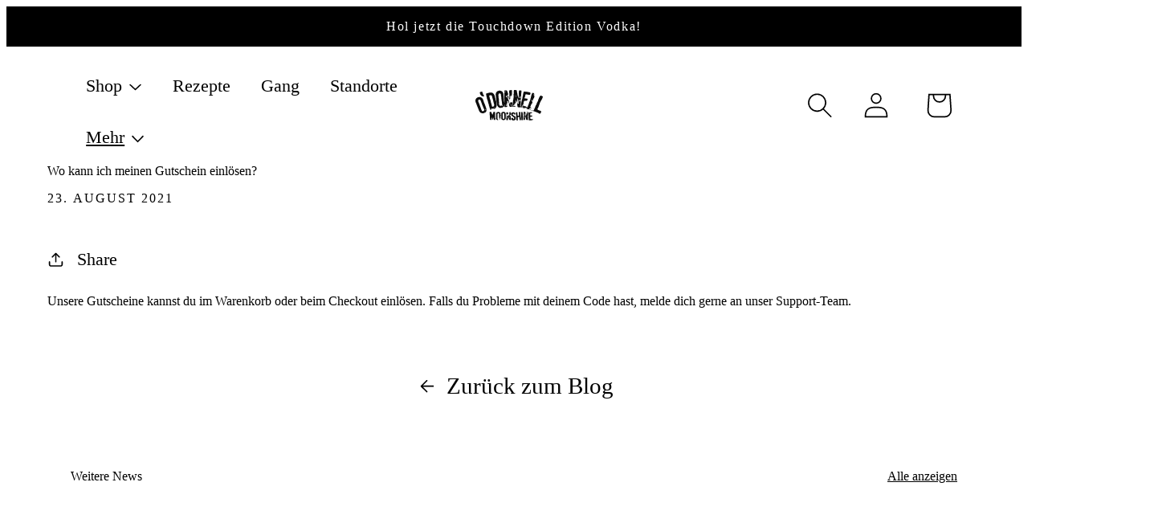

--- FILE ---
content_type: text/css
request_url: https://odonnell.de/cdn/shop/t/576/assets/base.css?v=53194375257736584421769588490
body_size: 12341
content:
@charset "UTF-8";.lion-icon__rule--signup{background-image:url(/cdn/shop/files/gang_anmelden_300x.png?v=7744195359125071711);-webkit-mask-image:unset!important;mask-image:unset!important}.lion-icon__rule--purchase{background-image:url(/cdn/shop/files/gang_umsatz_300x.png?v=2825629765927003445);-webkit-mask-image:unset!important;mask-image:unset!important}.lion-icon__rule--newsletter-signup{background-image:url(/cdn/shop/files/gang_newsletter.png?v=16360299109);-webkit-mask-image:unset!important;mask-image:unset!important}.lion-icon__rule--instagram-follow{background-image:url(/cdn/shop/files/gang_insta_300x.png?v=13287950207228610604);-webkit-mask-image:unset!important;mask-image:unset!important}.lion-icon__rule--facebook-like{background-image:url(/cdn/shop/files/gang_fb_300x.png?v=5457180595273870229);-webkit-mask-image:unset!important;mask-image:unset!important}.lion-icon__rule--birthday{background-image:url(/cdn/shop/files/gang_geburtstag_300x.png?v=6164367091077833269);-webkit-mask-image:unset!important;mask-image:unset!important}.lion-icon__rule--referral{background-image:url(/cdn/shop/files/gang_freund_300x.png?v=13113826739893143497);-webkit-mask-image:unset!important;mask-image:unset!important}.lion-icon__rule--custom{background-image:url(https:///cdn/shop/files/gang_destille_300x.png?v=5206383837083820617);-webkit-mask-image:unset!important;mask-image:unset!important}.lion-rule-item--reviewsio_product_review_reward .lion-icon__rule--custom,.lion-rule-item--reviewsio_product_photo_review_reward .lion-icon__rule--custom,.lion-icon__rule--shopify-review{background-image:url(/cdn/shop/files/review.png?v=1636030000)}.lion-rule-item--reviewsio_company_photo_review_reward,.lion-rule-item--reviewsio_company_review_reward,.lion-rule-item--reviewsio_product_photo_review_reward{display:none}.lion-reward-item__product-image img{background-color:#e5e7eb;display:block;grid-row-start:1;height:auto;width:100%}.lion-rule-item--style-1 .lion-rule-item__icon{background-position:center;background-repeat:no-repeat;background-size:contain;background-color:transparent!important;height:100px!important;-webkit-mask-image:unset!important;mask-image:unset!important;width:100px!important;display:block;margin:auto}.lion-action-button,#loyaltylion .lion-action-button:hover,#loyaltylion .lion-action-button:focus,.lion-action-button:hover,.lion-action-button:focus,.lion-referral-email-form__buttons{background-color:#111827;color:#fff;cursor:pointer;font-size:1rem;line-height:1.5rem;margin-top:.5rem}ul.lion-tier-box>li{margin-bottom:.5rem}.lion-rules-list,.lion-claimed-rewards-list{display:grid;gap:1rem;grid-template-columns:repeat(2,minmax(0,1fr));margin-bottom:1rem}.lion-rewards-list{display:flex;margin-bottom:1rem;-webkit-overflow-scrolling:touch;overflow-x:auto;position:relative;scroll-behavior:smooth;scroll-snap-type:x mandatory}.lion-rewards-list::-webkit-scrollbar{display:none}.lion-reward-item{margin:.25rem;width:45%;--focus-outline-padding: .5rem;--shadow-padding-top: calc(var(--shadow-vertical-offset) * -1 + var(--shadow-blur-radius));--shadow-padding-bottom: calc(var(--shadow-vertical-offset) + var(--shadow-blur-radius));flex-shrink:0;padding-bottom:0;scroll-snap-align:start}.slider-rewards__wrapper{position:relative}.slider-rewards{position:relative;justify-content:center;align-items:center}.slider-rewards__buttons{display:flex;justify-content:space-between;position:absolute;top:25%;opacity:.5;z-index:1;width:100%}.button{text-transform:uppercase}.slider-rewards__buttons button{background-color:#acaeb0;color:#000}.slider-rewards__buttons{border-radius:3px}.slider-rewards__wrapper:hover button{color:#fff}@media screen and (max-width: 550px){.slider-rewards__buttons-mobile{display:none!important}.slider-button{height:30px!important;width:30px!important}}@media screen and (min-width: 990px){.lion-reward-item{margin:0;padding:0;width:25%}.slider-rewards__buttons{width:100%;top:30%}.slider-button .icon{height:12px!important}}.lion-rule-item__title,.lion-claimed-reward-item__title,.lion-reward-item__title{color:#111827;font-weight:700;line-height:2rem;margin-top:.25rem}.lion-rule-item__points,.lion-reward-item__meta,.lion-rule-item__points .text,.lion-rule-item__points .value,.lion-rule-item__points .lion-currency__value{color:#111827;font-size:1.25rem;line-height:2rem}.lion-rule-item__content{height:100%;justify-content:space-between;min-height:unset!important;padding:0!important}.lion-reward-item__content{display:grid}.lion-reward-item__product-image{grid-row-start:1}.lion-reward-item__links,.lion-reward-item__links a,.lion-reward-item__links a:link,.lion-reward-item__links a:visited{color:#222;font-weight:500;text-decoration:underline}@media screen and (min-width: 750px){.lion-rule-item__points,.lion-reward-item__meta{font-size:1rem;line-height:1.5rem}.lion-rules-list,.lion-rewards-list,.lion-claimed-rewards-list{grid-template-columns:repeat(4,minmax(0,1fr))}.lion-reward-item__title{font-size:1.6rem;line-height:2.2rem}}@media screen and (min-width: 990px){.lion-rules-list,.lion-rewards-list,.lion-claimed-rewards-list{gap:1.5rem;margin-top:.5rem}}.lion-rule-item{padding:1.5rem 1rem;position:relative;text-align:center;background-color:rgb(var(--color-base-accent-2))}.lion-rule-item__button{bottom:0}.lion-rule-item__completed-forever~div{text-decoration:line-through}.lion-rule-item--style-1 .lion-rule-item__completed-forever:after{color:#222;content:"\2713";font-size:140%;-webkit-font-smoothing:antialiased;line-height:1;speak:none;vertical-align:bottom}.lion-action-button.lion-action-button--tile.lion-rule-item__button{@apply btn;font-size:1rem;line-height:1.5rem}.lion-reward-item__redeem-button{background-color:#111827;border-radius:.25rem;color:#fff;padding:.5rem 2rem;position:relative}.lion-reward-item__fill{background-color:#6b7280;border-radius:0 3px 3px;bottom:0;height:4px;left:0;position:absolute;z-index:20}.lion-newsletter-signup-action__help{display:none}.lion-history-table__header-cell{background-color:#f7f7f7;border-bottom:1px solid #f1f1f1;font-weight:600;padding:7px 0 7px 12px;text-align:left}.lion-reward-item__min-spend:before,.lion-reward-item__cost:not(:first-child):before{content:" \b7  "}.lion-history-table{border-collapse:collapse;box-sizing:border-box;color:#333;font-size:1em;margin-bottom:27.5px;padding:20px;width:100%}.lion-history-table__header-cell{background-color:#f3f4f6;border-bottom-width:0;border-color:#d1d5db;border-left-width:0;border-right-width:0;border-style:solid;border-top-width:0;font-weight:700;padding:7px 0 7px 12px;text-align:left}.lion-screen.lion-screen--light{background-color:#ffffff4d;left:0;opacity:.3;overflow-x:hidden;overflow-y:auto;position:fixed;top:0;width:100%;z-index:30}.lion-modal,.lion-referral-widget-modal{background-color:#fff;border-radius:.25rem;box-shadow:0 4px 6px -1px #0000001a,0 2px 4px -1px #0000000f;color:#111827;font-size:1rem;left:50%;line-height:1.5rem;max-width:600px;position:fixed;top:50%;transform:translate(-50%,-50%);width:100%;z-index:50}.lion-modal__header{background-color:#111827;color:#fff;cursor:default;display:flex}.lion-referral-widget-modal__header{display:none}.lion-modal__title{flex-grow:1;font-size:1.25rem;line-height:2.2rem;padding:.5rem 1rem}.lion-modal__close-button{color:#fff;flex-grow:1;font-size:1.5rem;line-height:2.2rem;padding:.5rem;text-align:right}.lion-referral-widget-modal__close-button{color:#111827;font-size:1.5rem;line-height:2.2rem;padding:1rem;position:absolute;right:0;top:0}.lion-modal__content{font-size:1.6rem;line-height:2.2rem;padding:1.5rem;text-align:center}.lion-birthday-action__help{padding-bottom:1rem}.lion-birthday-entry-form__invalid-message{color:#991b1b;display:none;padding-top:1rem}.lion-action-modal__button{background-color:#111827;color:#fff;font-size:1rem;line-height:1.5rem;padding:.5rem 1rem}.lion-referral-widget{color:#111827;overflow-x:hidden}.lion-referral-widget-main__intro{font-size:1.25rem;line-height:2.2rem;padding:1.5rem;text-align:center}.lion-referral-widget-email-form{display:flex;flex-direction:column;justify-content:space-between;padding:1rem}.lion-referral-widget-main__share-link-container{background-color:#f3f4f6;padding-bottom:.25rem;padding-top:.25rem;text-align:center}.lion-referral-widget-main__share-link-url{display:inline-block;font-weight:700;margin-right:.5rem}#loyaltylion .lion-referral-share-button{background-color:#6b7280;border-radius:.25rem;color:#fff;cursor:pointer;display:inline-block;font-size:1.6rem;line-height:2.2rem;margin:1rem;padding:.5rem 2rem;text-align:left;text-decoration:none}#loyaltylion .lion-referral-share-button--twitter{background:#00aced}#loyaltylion .lion-referral-share-button--twitter:before{content:"\e600";font-family:lion-icons,Work Sans,sans-serif!important;margin-right:10px}#loyaltylion .lion-referral-share-button--whatsapp{background:#1ebea5}#loyaltylion .lion-referral-share-button--whatsapp:before{content:"\e907";font-family:lion-icons,Work Sans,sans-serif!important;margin-right:10px}#loyaltylion .lion-referral-share-button--facebook-messenger{background:#0084ff}#loyaltylion .lion-referral-share-button--facebook-messenger:before{content:"\e909";font-family:lion-icons,Work Sans,sans-serif!important;margin-right:10px}#loyaltylion .lion-referral-share-button--facebook{background:#3b5998}#loyaltylion .lion-referral-share-button--facebook:before{content:"\e601";font-family:lion-icons,Work Sans,sans-serif!important;margin-right:10px}#loyaltylion .lion-referral-share-button--email{background:#999}#loyaltylion .lion-referral-share-button--email:before{content:"\e602";font-family:lion-icons,Work Sans,sans-serif!important;margin-right:10px}.lion-referral-widget-main__share-link-text{text-align:center}.lion-copy-to-clipboard-button{border:0}.lion-copy-to-clipboard-button:before{content:"\2398";font-size:1.25rem;-webkit-font-smoothing:antialiased;line-height:2.2rem;line-height:1;speak:none}.lion-copy-to-clipboard-button{background-color:#fff;border-radius:.25rem;color:#111827;cursor:pointer;display:inline-block;padding:.25rem;position:relative}.lion-referral-widget-panel.lion-referral-widget-email-form{display:flex;flex-direction:column;justify-content:space-between;padding:1rem}#loyalitylion .lion-referral-widget-email-form{display:flex;flex-direction:column;justify-content:space-between;padding:2rem}.lion-referral-widget-main__share-buttons{text-align:center}.lion-referral-widget-panel{width:50%}#loyaltylion .lion-referral-widget-panels{display:flex;flex-direction:row;transition:margin-left .2s ease;width:200%}#loyaltylion .lion-referral-widget-panels--slide{margin-left:-100%}#loyaltylion label{@apply label;}#loyaltylion input,#loyaltylion textarea{@apply input;}#loyaltylion form{margin-top:.5rem}#loyaltylion form button{@apply btn btn-black;margin-right:.5rem}#loyaltylion .lion-referral-email-form__success-message{color:#064e3b;display:none;flex-grow:1;padding-top:.5rem;text-align:right;transition-property:all}#loyaltylion .lion-referral-email-form__success-message--visible{display:block;visibility:visible}.lion-screen.lion-screen--light{background-color:#000;border-style:none;bottom:0;cursor:default;height:100%;left:0;outline:0;right:0;top:0;transition-duration:.2s;transition-property:opacity;width:100%;z-index:20}#loyaltylion .lion-birthday-entry-form__select--month{height:42px;width:150px}#loyaltylion .lion-birthday-entry-form__input--day{margin:0 15px;width:60px}#loyaltylion .lion-birthday-entry-form__input--year{width:100px}#loyaltylion .lion-birthday-entry-form__select{display:inline-block}.lion-action-button{border-radius:.25rem;margin-bottom:.5rem;margin-top:.5rem;padding:.5rem}.lion-reward-code{margin-bottom:1rem}.lion-redeem-reward-modal__button--margin-right{margin-right:1rem}.cart-with-rewards{display:flex}.cart-with-rewards__cart{border-right:1px solid "#e8e9eb";flex-grow:1;padding-right:2em}.cart-with-rewards__widget{padding-left:2em;width:300px}.loyaltylion-redemption-widget-container{margin-bottom:20px;text-align:center;width:100%}.loyaltylion-redemption-widget-container>h2{margin-bottom:3px}.loyaltylion-redemption-widget--disabled{opacity:.5;pointer-events:none}.loyaltylion-redemption-widget__header{background-color:#fff;padding:13px 0}.loyaltylion-redemption-widget__guest{padding-top:2em}.loyaltylion-redemption-widget__guest>a{text-decoration:underline}.loyaltylion-redemption-widget__points{font-weight:700}.loyaltylion-redemption-widget__lead{margin-bottom:0;position:relative}.loyaltylion-redemption-widget-rewards{background-color:#fcfcfc;border-bottom:1px solid;border-color:"#e8e9eb";border-top:1px solid;max-height:300px;overflow:hidden;position:relative;transition:max-height .15s ease-in-out}.loyaltylion-redemption-widget-rewards--hidden{max-height:0}.loyaltylion-redemption-widget__navigator{border-radius:100%;color:#333;display:block;font-size:42px;height:30px;line-height:24px;margin-top:-15px;position:absolute;top:50%;width:30px}.loyaltylion-redemption-widget__navigator--hidden{display:none}.loyaltylion-redemption-widget__navigator--back{left:-5px}.loyaltylion-redemption-widget__navigator--forward{right:-5px}.loyaltylion-redemption-widget__rewards-slider{display:flex;position:relative;transition:left .25s cubic-bezier(.23,1,.32,1)}.loyaltylion-product-reward{display:flex;flex:0 0 100%;flex-basis:100%;flex-direction:column;padding:20px 0}.loyaltylion-product-reward__picture img{box-shadow:0 0 14px #c9c9c94d;height:100px;margin-bottom:5px}.loyaltylion-product-reward__cost{display:none;margin-bottom:12px}.loyaltylion-product-reward__name{flex-grow:1;font-size:110%;font-weight:700;margin-bottom:15px}.loyaltylion-product-reward__variant-selector,.lion-rule-item--product-purchase{display:none}@keyframes redemption-widget-spinner{to{transform:rotate(360deg)}}.loyaltylion-product-reward__button[data-lion-working]{color:transparent;position:relative}.loyaltylion-product-reward__button[data-lion-working]:before{animation:redemption-widget-spinner .7s linear infinite;border-radius:50%;border-right:2px solid transparent;border-top:2px solid #fff;box-sizing:border-box;content:"";height:20px;left:50%;margin-left:-10px;margin-top:-10px;position:absolute;top:50%;width:20px}@media only screen and (max-width: 650px){.cart-with-rewards{display:block}.cart-with-rewards__cart{border-bottom:1px solid "#e8e9eb";border-right:none;padding-bottom:2em;padding-right:0}.cart-with-rewards__widget{padding-left:0;padding-top:2em;width:100%}.card-information-start{justify-content:start!important}}label{color:#1f2937;display:block;font-size:1.6rem;font-weight:500;line-height:2.2rem;line-height:1.5rem}.input{border-color:#6b7280;border-radius:.25rem;border-width:1px;width:100%}.input-radio input{display:none}.input-radio label{-webkit-appearance:none;appearance:none;border-color:#111827;border-style:solid;color:#111827;font-size:1.6rem;line-height:2.2rem;padding-bottom:.25rem;padding-top:.25rem;-webkit-user-select:none;user-select:none}.input-radio input:checked+label{background-color:#111827;color:#fff}:root,.color-background-1{--color-foreground: var(--color-base-text);--color-background: var(--color-base-background-1);--gradient-background: var(--gradient-base-background-1)}.color-background-2{--color-foreground: var(--color-base-text);--color-background: var(--color-base-background-2);--gradient-background: var(--gradient-base-background-2)}.color-inverse{--color-foreground: var(--color-base-background-1);--color-background: var(--color-base-text);--gradient-background: rgb(var(--color-base-text))}.color-accent-1{--color-foreground: var(--color-base-solid-button-labels);--color-background: var(--color-base-accent-1);--gradient-background: var(--gradient-base-accent-1)}.color-accent-2{--color-foreground: var(--color-base-solid-button-labels);--color-background: var(--color-base-accent-2);--gradient-background: var(--gradient-base-accent-2)}.color-accent-green{--color-foreground: var(--color-base-solid-button-labels);--color-background: var(--color-base-accent-green);--gradient-background: (var(--color-base-accent-green))}.color-accent-green{background:#153a29!important;border:1px solid #153a29!important}.color-accent-red{--color-foreground: var(--color-base-solid-button-labels);--color-background: var(--color-base-accent-red);--gradient-background: var(--gradient-base-accent-red)}.color-deal{--color-foreground: var(--color-base-accent-deal)}.color-transparent{--color-foreground: transparent;--color-background: transparent;--gradient-background: transparent}.color-foreground-outline-button{--color-foreground: var(--color-base-outline-button-labels)}.color-foreground-accent-1{--color-foreground: var(--color-base-accent-1)}.color-foreground-accent-2{--color-foreground: var(--color-base-accent-2)}.color-foreground-accent-green{--color-foreground: var(--color-base-accent-green)}.color-foreground-accent-red{--color-foreground: var(--color-base-accent-red)}:root,.color-background-1{--color-link: var(--color-base-outline-button-labels);--alpha-link: .85}.color-background-2,.color-inverse,.color-accent-1,.color-accent-2,.color-accent-green,.color-accent-red{--color-link: var(--color-foreground);--alpha-link: .7}:root,.color-background-1{--color-button: var(--color-base-accent-1);--color-button-text: var(--color-base-solid-button-labels);--alpha-button-background: 1;--alpha-button-border: 1}.color-background-2,.color-inverse,.color-accent-1,.color-accent-2,.color-accent-green,.color-accent-red{--color-button: var(--color-foreground);--color-button-text: var(--color-background)}.button--secondary{--color-button: var(--color-base-outline-button-labels);--color-button-text: var(--color-base-outline-button-labels);--color-button: var(--color-background);--alpha-button-background: 1}.color-background-2 .button--secondary,.color-accent-1 .button--secondary,.color-accent-2 .button--secondary,.color-inverse .button--secondary{--color-button: var(--color-background);--color-button-text: var(--color-foreground)}.button--tertiary{--color-button: var(--color-base-outline-button-labels);--color-button-text: var(--color-base-outline-button-labels);--alpha-button-background: 0;--alpha-button-border: .2}.color-background-2 .button--tertiary,.color-inverse .button--tertiary,.color-accent-1 .button--tertiary,.color-accent-2 .button--tertiary{--color-button: var(--color-foreground);--color-button-text: var(--color-foreground)}:root,.color-background-1{--color-badge-background: var(--color-background);--color-badge-border: var(--color-foreground);--alpha-badge-border: .1}.color-background-2,.color-inverse,.color-accent-1,.color-accent-2,.color-accent-green,.color-accent-red{--color-badge-background: var(--color-background);--color-badge-border: var(--color-background);--alpha-badge-border: 1}:root,.color-background-1,.color-background-2{--color-card-hover: var(--color-base-text)}.color-inverse{--color-card-hover: var(--color-base-background-1)}.color-accent-1,.color-accent-2{--color-card-hover: var(--color-base-solid-button-labels)}:root,.color-icon-text{--color-icon: rgb(var(--color-base-text))}.color-icon-accent-1{--color-icon: rgb(var(--color-base-accent-1))}.color-icon-accent-2{--color-icon: rgb(var(--color-base-accent-2))}.color-icon-outline-button{--color-icon: rgb(var(--color-base-outline-button-labels))}.contains-card,.card{--border-radius: var(--card-corner-radius);--border-width: var(--card-border-width);--border-opacity: var(--card-border-opacity);--shadow-horizontal-offset: var(--card-shadow-horizontal-offset);--shadow-vertical-offset: var(--card-shadow-vertical-offset);--shadow-blur-radius: var(--card-shadow-blur-radius);--shadow-opacity: var(--card-shadow-opacity)}.contains-content-container,.content-container{--border-radius: var(--text-boxes-radius);--border-width: var(--text-boxes-border-width);--border-opacity: var(--text-boxes-border-opacity);--shadow-horizontal-offset: var(--text-boxes-shadow-horizontal-offset);--shadow-vertical-offset: var(--text-boxes-shadow-vertical-offset);--shadow-blur-radius: var(--text-boxes-shadow-blur-radius);--shadow-opacity: var(--text-boxes-shadow-opacity)}.contains-media,.global-media-settings{--border-radius: var(--media-radius);--border-width: var(--media-border-width);--border-opacity: var(--media-border-opacity);--shadow-horizontal-offset: var(--media-shadow-horizontal-offset);--shadow-vertical-offset: var(--media-shadow-vertical-offset);--shadow-blur-radius: var(--media-shadow-blur-radius);--shadow-opacity: var(--media-shadow-opacity)}.no-js:not(html){display:none!important}html.no-js .no-js:not(html){display:block!important}.no-js-inline{display:none!important}html.no-js .no-js-inline{display:inline-block!important}html.no-js .no-js-hidden{display:none!important}.page-width{margin:0 auto;max-width:var(--page-width);overflow-x:hidden;padding:0 1.5rem}.gang__description.page-width{overflow-x:visible}.page-width-desktop{margin:0 auto;padding:0}@media screen and (min-width: 750px){.page-width{padding:0 5rem}.page-width--narrow{padding:0 9rem}.page-width-desktop{padding:0}.page-width-tablet{padding:0 5rem}}@media screen and (min-width: 990px){.page-width--narrow{max-width:72.6rem;padding:0}.page-width-desktop{max-width:var(--page-width);padding:0 5rem}}.isolate{position:relative;z-index:0}.section+.section{margin-top:var(--spacing-sections-mobile)}.section{overflow-x:hidden}@media screen and (min-width: 750px){.section+.section{margin-top:var(--spacing-sections-desktop)}}.element-margin-top{margin-top:5rem}@media screen and (min-width: 750px){.element-margin{margin-top:calc(5rem + var(--page-width-margin))}}body,.color-background-1,.color-background-2,.color-inverse,.color-accent-1,.color-accent-2{background-color:rgb(var(--color-background));color:rgba(var(--color-foreground),.75)}.background-secondary{background-color:rgba(var(--color-foreground),.04)}.grid-auto-flow{display:grid;grid-auto-flow:column}.page-margin,.shopify-challenge__container{margin:7rem auto}.rte-width{margin:0 auto 2rem;max-width:82rem}.list-unstyled{list-style:none;margin:0;padding:0}.visually-hidden{border:0;clip:rect(0 0 0 0);height:1px;margin:-1px;overflow:hidden;padding:0;position:absolute!important;width:1px;word-wrap:normal!important}.visually-hidden--inline{height:1em;margin:0}.overflow-hidden{overflow:hidden}.skip-to-content-link:focus{clip:auto;height:auto;overflow:auto;position:inherit;width:auto;z-index:9999}.full-width-link{bottom:0;left:0;position:absolute;right:0;top:0;z-index:2}::selection{background-color:rgba(var(--color-foreground),.2)}.text-body{font-family:var(--font-body-family);font-size:1.5rem;font-style:var(--font-body-style);font-weight:var(--font-body-weight);letter-spacing:.06rem;line-height:calc(1 + .8 / var(--font-body-scale))}h1,h2,h3,h4,h5,.h0,.h1,.h2,.h3,.h4,.h5{color:rgb(var(--color-foreground));font-family:var(--font-heading-family);font-style:var(--font-heading-style);font-weight:var(--font-heading-weight);letter-spacing:calc(var(--font-heading-scale) * .06rem);line-height:calc(1 + .3/max(1,var(--font-heading-scale)));word-break:break-word}.h0{font-size:calc(var(--font-heading-scale) * 4rem)}@media only screen and (min-width: 750px){.h0{font-size:calc(var(--font-heading-scale) * 5.2rem)}}h1,.h1{font-size:calc(var(--font-heading-scale) * 2.5rem)}@media only screen and (min-width: 750px){h1,.h1{font-size:calc(var(--font-heading-scale) * 4rem)}}h2,.h2{font-size:calc(var(--font-heading-scale) * 2rem)}@media only screen and (min-width: 750px){h2,.h2{font-size:calc(var(--font-heading-scale) * 2.4rem)}}.h2--with-circle{background-position:center;background-repeat:no-repeat;background-size:contain;display:block;margin-bottom:1.2rem;padding-bottom:.5rem;padding-top:.5rem;text-align:center}h3,.h3{font-size:calc(var(--font-heading-scale) * 1.7rem)}@media only screen and (min-width: 750px){h3,.h3{font-size:calc(var(--font-heading-scale) * 1.8rem)}}h4,.h4{font-family:var(--font-heading-family);font-size:calc(var(--font-heading-scale) * 1.5rem);font-style:var(--font-heading-style)}h5,.h5{font-size:calc(var(--font-heading-scale) * 1.2rem)}@media only screen and (min-width: 750px){h5,.h5{font-size:calc(var(--font-heading-scale) * 1.3rem)}}h6,.h6{color:rgba(var(--color-foreground),.75);margin-block-end:1.67em;margin-block-start:1.67em}blockquote{border-left:.2rem solid rgba(var(--color-foreground),.2);color:rgba(var(--color-foreground),.75);font-style:italic;padding-left:1rem}@media screen and (min-width: 750px){blockquote{padding-left:1.5rem}}.caption{font-size:1rem;letter-spacing:.07rem;line-height:calc(1 + .7 / var(--font-body-scale))}@media screen and (min-width: 750px){.caption{font-size:1.2rem}}.caption-with-letter-spacing{font-size:1rem;letter-spacing:.13rem;line-height:calc(1 + .2 / var(--font-body-scale));text-transform:uppercase}.caption-with-letter-spacing--medium{font-size:1.2rem;letter-spacing:.16rem}.caption-with-letter-spacing--large{font-size:1.4rem;letter-spacing:.18rem}.caption-large,.customer .field input,.customer select,.field__input,.form__label,.select__select{font-size:1.3rem;letter-spacing:.04rem;line-height:calc(1 + .5 / var(--font-body-scale))}.color-foreground{color:rgb(var(--color-foreground))}table:not([class]){border-collapse:collapse;border-style:hidden;box-shadow:0 0 0 .1rem rgba(var(--color-foreground),.2);font-size:1.4rem;table-layout:fixed}table:not([class]) td,table:not([class]) th{border:.1rem solid rgba(var(--color-foreground),.2);padding:1em}.hidden{display:none!important}@media screen and (max-width: 749px){.small-hide{display:none!important}}@media screen and (min-width: 750px) and (max-width: 989px){.medium-hide{display:none!important}}@media screen and (min-width: 990px){.large-up-hide-mobile{display:none!important}}.center{text-align:center}.right{text-align:right}.uppercase{text-transform:uppercase}.light{opacity:.7}a:empty,ul:empty,dl:empty,div:empty,section:empty,article:empty,p:empty,h1:empty,h2:empty,h3:empty,h4:empty,h5:empty,h6:empty{display:none}.link,.customer a,.cart-notification__links a,a{background-color:transparent;border:none;box-shadow:none;color:rgb(var(--color-link));cursor:pointer;display:inline-block;font-family:inherit;font-size:inherit;text-decoration:underline;text-underline-offset:.3rem}a:not(.button):not(.gang__link):hover{color:rgba(var(--color-link),.5)}.button:hover{opacity:.7}.link--text{color:rgb(var(--color-foreground))}.link--text:hover{color:rgba(var(--color-foreground),.75)}.link-with-icon{display:inline-flex;font-size:1.4rem;font-weight:600;letter-spacing:.1rem;margin-bottom:4.5rem;text-decoration:none;white-space:nowrap}.link-with-icon .icon{margin-left:1rem;width:1.5rem}a:not([href]){cursor:not-allowed}.circle-divider:after{content:"\2022";margin:0 1.3rem 0 1.5rem}.circle-divider:last-of-type:after{display:none}hr{background-color:rgba(var(--color-foreground),.2);border:none;display:block;height:.1rem;margin:5rem 0}@media screen and (min-width: 750px){hr{margin:7rem 0}}.full-unstyled-link{color:currentColor;display:block;text-decoration:none}.placeholder{background-color:rgba(var(--color-foreground),.04);color:rgba(var(--color-foreground),.55);fill:rgba(var(--color-foreground),.55)}details>*{box-sizing:border-box}.break{word-break:break-word}.visibility-hidden{visibility:hidden}@media (prefers-reduced-motion){.motion-reduce{animation:none!important;transition:none!important}}:root{--duration-short: .1s;--duration-default: .2s;--duration-long: .5s}.underlined-link,.customer a{color:rgba(var(--color-link),var(--alpha-link));text-decoration-thickness:.1rem;text-underline-offset:.3rem;transition:text-decoration-thickness ease .1s}.underlined-link:hover,.customer a:hover{color:rgb(var(--color-link));text-decoration-thickness:.2rem}.icon-arrow,.icon-discount{width:1.5rem}h3 .icon-arrow,.h3 .icon-arrow{width:calc(var(--font-heading-scale) * 1.5rem)}.animate-arrow .icon-arrow path{transform:translate(-.25rem);transition:transform var(--duration-short) ease}.animate-arrow:hover .icon-arrow path{transform:translate(-.05rem)}summary{cursor:pointer;list-style:none;position:relative}summary .icon-caret{height:.6rem;position:absolute;right:1.5rem;top:calc(50% - .2rem)}summary .icon-plus{color:#fff;height:1.5rem;position:absolute;right:1.5rem;top:calc(50% - .2rem)}summary::-webkit-details-marker{display:none}.disclosure-has-popup{position:relative}.disclosure-has-popup[open]>summary:before{background:transparent;bottom:0;content:" ";cursor:default;display:block;left:0;position:fixed;right:0;top:0;z-index:2}.disclosure-has-popup>summary:before{display:none}.disclosure-has-popup[open]>summary+*{z-index:100}@media screen and (min-width: 750px){.disclosure-has-popup[open]>summary+*{z-index:4}.facets .disclosure-has-popup[open]>summary+*{z-index:2}}*:focus{box-shadow:none;outline:0}*:focus-visible{box-shadow:0 0 0 .3rem rgb(var(--color-background)),0 0 .5rem .4rem rgba(var(--color-foreground),.3);outline:.2rem solid rgba(var(--color-foreground),.5);outline-offset:.3rem}.focused,.no-js *:focus{box-shadow:0 0 0 .3rem rgb(var(--color-background)),0 0 .5rem .4rem rgba(var(--color-foreground),.3);outline:.2rem solid rgba(var(--color-foreground),.5);outline-offset:.3rem}.no-js *:focus:not(:focus-visible){box-shadow:none;outline:0}.focus-inset:focus-visible{box-shadow:0 0 .2rem rgba(var(--color-foreground),.3);outline:.2rem solid rgba(var(--color-foreground),.5);outline-offset:-.2rem}.focused.focus-inset,.no-js .focus-inset:focus{box-shadow:0 0 .2rem rgba(var(--color-foreground),.3);outline:.2rem solid rgba(var(--color-foreground),.5);outline-offset:-.2rem}.no-js .focus-inset:focus:not(:focus-visible){box-shadow:none;outline:0}.focus-none{box-shadow:none!important;outline:0!important}.focus-offset:focus-visible{box-shadow:0 0 0 1rem rgb(var(--color-background)),0 0 .2rem 1.2rem rgba(var(--color-foreground),.3);outline:.2rem solid rgba(var(--color-foreground),.5);outline-offset:1rem}.focus-offset.focused,.no-js .focus-offset:focus{box-shadow:0 0 0 1rem rgb(var(--color-background)),0 0 .2rem 1.2rem rgba(var(--color-foreground),.3);outline:.2rem solid rgba(var(--color-foreground),.5);outline-offset:1rem}.no-js .focus-offset:focus:not(:focus-visible){box-shadow:none;outline:0}.title,.title-wrapper-with-link{margin:3rem 0 2rem}.title-wrapper-with-link .title{margin:0}.title .link{font-size:inherit}.title-wrapper{margin-bottom:3rem}.title-wrapper-with-link{align-items:flex-end;display:flex;flex-wrap:wrap;gap:1rem;justify-content:space-between;margin-bottom:3rem}.title--primary{margin:4rem 0}.title-wrapper--self-padded-tablet-down,.title-wrapper--self-padded-mobile{padding-left:1.5rem;padding-right:1.5rem}@media screen and (min-width: 750px){.title-wrapper--self-padded-mobile{padding-left:0;padding-right:0}}@media screen and (min-width: 990px){.title,.title-wrapper-with-link{margin:5rem 0 3rem}.title--primary{margin:2rem 0}.title-wrapper-with-link{align-items:center}.title-wrapper-with-link .title{margin-bottom:0}.title-wrapper--self-padded-tablet-down{padding-left:0;padding-right:0}}.title-wrapper-with-link .link-with-icon{align-items:center;display:flex;flex-shrink:0;margin:0}.title-wrapper-with-link .link-with-icon svg{width:1.5rem}.title-wrapper-with-link a{color:rgb(var(--color-link));flex-shrink:0;margin-top:0}.title-wrapper--no-top-margin{margin-top:0}.title-wrapper--no-top-margin>.title{margin-top:0}.subtitle{color:rgba(var(--color-foreground),.7);font-size:1.8rem;letter-spacing:.06rem;line-height:calc(1 + .8 / var(--font-body-scale))}.subtitle--small{font-size:1.4rem;letter-spacing:.1rem}.subtitle--medium{font-size:1.6rem;letter-spacing:.08rem}.grid{column-gap:var(--grid-mobile-horizontal-spacing);display:flex;flex-wrap:wrap;list-style:none;margin-bottom:2rem;padding:0;row-gap:var(--grid-mobile-vertical-spacing)}@media screen and (min-width: 750px){.grid{column-gap:var(--grid-desktop-horizontal-spacing);row-gap:var(--grid-desktop-vertical-spacing)}}.grid:last-child{margin-bottom:0}.grid__item{flex-grow:1;flex-shrink:0;max-width:calc(50% - var(--grid-mobile-horizontal-spacing) / 2);width:calc(25% - var(--grid-mobile-horizontal-spacing) * 3 / 4)}@media screen and (min-width: 750px){.grid__item{max-width:calc(50% - var(--grid-desktop-horizontal-spacing) / 2);width:calc(25% - var(--grid-desktop-horizontal-spacing) * 3 / 4)}}.grid--gapless.grid{column-gap:0;row-gap:0}@media screen and (max-width: 749px){.grid__item.slider__slide--full-width{max-width:none;width:100%}}.grid--1-col .grid__item{max-width:100%;width:100%}.grid--3-col .grid__item{width:calc(33.33% - var(--grid-mobile-horizontal-spacing) * 2 / 3)}@media screen and (min-width: 750px){.grid--3-col .grid__item{width:calc(33.33% - var(--grid-desktop-horizontal-spacing) * 2 / 3)}}.grid--2-col .grid__item{width:calc(50% - var(--grid-mobile-horizontal-spacing) / 2)}@media screen and (min-width: 750px){.grid--2-col .grid__item{width:calc(50% - var(--grid-desktop-horizontal-spacing) / 2)}.grid--4-col-tablet .grid__item{width:calc(25% - var(--grid-desktop-horizontal-spacing) * 3 / 4)}.grid--3-col-tablet .grid__item{width:calc(33.33% - var(--grid-desktop-horizontal-spacing) * 2 / 3)}.grid--2-col-tablet .grid__item{width:calc(50% - var(--grid-desktop-horizontal-spacing) / 2)}}@media screen and (max-width: 989px){.grid--1-col-tablet-down .grid__item{max-width:100%;width:100%}.slider--tablet.grid--peek{margin:0;width:100%}.slider--tablet.grid--peek .grid__item{box-sizing:content-box;margin:0}}@media screen and (min-width: 990px){.grid--6-col-desktop .grid__item{max-width:calc(16.66% - var(--grid-desktop-horizontal-spacing) * 5 / 6);width:calc(16.66% - var(--grid-desktop-horizontal-spacing) * 5 / 6)}.grid--5-col-desktop .grid__item{max-width:calc(24% - var(--grid-desktop-horizontal-spacing) * 4 / 5);width:calc(25% - var(--grid-desktop-horizontal-spacing) * 4 / 5)}.grid--4-col-desktop .grid__item{max-width:calc(25% - var(--grid-desktop-horizontal-spacing) * 3 / 4);width:calc(25% - var(--grid-desktop-horizontal-spacing) * 3 / 4)}.grid--3-col-desktop .grid__item{max-width:calc(33.33% - var(--grid-desktop-horizontal-spacing) * 2 / 3);width:calc(33.33% - var(--grid-desktop-horizontal-spacing) * 2 / 3)}.grid--2-col-desktop .grid__item{max-width:calc(50% - var(--grid-desktop-horizontal-spacing) / 2);width:calc(50% - var(--grid-desktop-horizontal-spacing) / 2)}}@media screen and (min-width: 990px){.grid--1-col-desktop{flex:0 0 100%;max-width:100%}.grid--1-col-desktop .grid__item{max-width:100%;width:100%}}@media screen and (max-width: 749px){.grid--peek.slider--mobile{margin:0;width:100%}.grid--peek.slider--mobile .grid__item{box-sizing:content-box;margin:0}.grid--peek .grid__item{min-width:50%}.grid--peek.slider .grid__item:first-of-type{margin-left:1.5rem!important}.grid--peek.slider .grid__item:last-of-type{margin-right:1.5rem}.grid--2-col-tablet-down .grid__item{width:calc(50% - var(--grid-mobile-horizontal-spacing) / 2)}.slider--tablet.grid--peek.grid--2-col-tablet-down .grid__item,.grid--peek .grid__item{width:calc(55.1% - var(--grid-mobile-horizontal-spacing) - 3rem)}.slider--tablet.grid--peek.grid--1-col-tablet-down .grid__item,.slider--mobile.grid--peek.grid--1-col-tablet-down .grid__item{width:calc(100% - var(--grid-mobile-horizontal-spacing) - 0rem)}}@media screen and (min-width: 750px) and (max-width: 989px){.slider--tablet.grid--peek .grid__item{width:calc(25% - var(--grid-desktop-horizontal-spacing) - 3rem)}.slider--tablet.grid--peek.grid--3-col-tablet .grid__item{width:calc(33.33% - var(--grid-desktop-horizontal-spacing) - 3rem)}.slider--tablet.grid--peek.grid--2-col-tablet .grid__item,.slider--tablet.grid--peek.grid--2-col-tablet-down .grid__item{width:calc(50% - var(--grid-desktop-horizontal-spacing) - 3rem)}.slider--tablet.grid--peek .grid__item:first-of-type{margin-left:1.5rem!important}.slider--tablet.grid--peek .grid__item:last-of-type{margin-right:1.5rem}.grid--2-col-tablet-down .grid__item{width:calc(50% - var(--grid-desktop-horizontal-spacing) / 2)}.grid--1-col-tablet-down.grid--peek .grid__item{width:calc(100% - var(--grid-desktop-horizontal-spacing) - 3rem)}}.media{background-color:rgba(var(--color-foreground),.1);display:block;overflow:hidden;position:relative}.media--transparent{background-color:transparent}.media>*:not(.zoom):not(.deferred-media__poster-button):not(.product__badge):not(.media-overlay__title),.media model-viewer{display:block;height:100%;left:0;max-width:100%;position:absolute;top:0;width:100%}.media>img{object-fit:cover;object-position:center center;transition:opacity .4s cubic-bezier(.25,.46,.45,.94)}.media--square{padding-bottom:100%}.media--portrait{padding-bottom:125%}.media--landscape{padding-bottom:66.6%}.media--cropped{padding-bottom:56%}.media--16-9{padding-bottom:56.25%}.media--circle{border-radius:50%;padding-bottom:100%}.media.media--hover-effect>img+img{opacity:0}@media screen and (min-width: 990px){.media--cropped{padding-bottom:63%}}deferred-media{display:block}.button,.shopify-challenge__button,.customer button,button.shopify-payment-button__button--unbranded,.shopify-payment-button [role=button],.cart__dynamic-checkout-buttons [role=button],.cart__dynamic-checkout-buttons iframe{--shadow-horizontal-offset: var(--buttons-shadow-horizontal-offset);--shadow-vertical-offset: var(--buttons-shadow-vertical-offset);--shadow-blur-radius: var(--buttons-shadow-blur-radius);--shadow-opacity: var(--buttons-shadow-opacity);--border-offset: var(--buttons-border-offset);--border-opacity: calc(1 - var(--buttons-border-opacity));border-radius:var(--buttons-radius-outset);position:relative}.button,.shopify-challenge__button,.customer button,button.shopify-payment-button__button--unbranded{min-height:calc(4.5rem + var(--buttons-border-width) * 2);min-width:calc(12rem + var(--buttons-border-width) * 2)}.shopify-payment-button__button--branded{z-index:auto}.cart__dynamic-checkout-buttons iframe{box-shadow:var(--shadow-horizontal-offset) var(--shadow-vertical-offset) var(--shadow-blur-radius) rgba(var(--color-base-text),var(--shadow-opacity))}.button,.shopify-challenge__button,.customer button{align-items:center;-webkit-appearance:none;appearance:none;background-color:rgba(var(--color-button),var(--alpha-button-background));border:0;color:rgb(var(--color-button-text));cursor:pointer;display:inline-flex;font:inherit;font-size:1.5rem;justify-content:center;padding:0 3rem;text-decoration:none;transition:box-shadow var(--duration-short) ease}.shopify-challenge__button:before,.customer button:before,.shopify-payment-button__button--unbranded:before,.shopify-payment-button [role=button]:before,.cart__dynamic-checkout-buttons [role=button]:before{border-radius:var(--buttons-radius-outset);bottom:0;box-shadow:var(--shadow-horizontal-offset) var(--shadow-vertical-offset) var(--shadow-blur-radius) rgba(var(--color-shadow),var(--shadow-opacity));content:"";left:0;position:absolute;right:0;top:0;z-index:-1}.shopify-challenge__button:after,.customer button:after,.shopify-payment-button__button--unbranded:after{border-radius:var(--buttons-radius);bottom:var(--buttons-border-width);box-shadow:0 0 0 calc(var(--buttons-border-width) + var(--border-offset)) rgba(var(--color-button-text),var(--border-opacity)),0 0 0 var(--buttons-border-width) rgba(var(--color-button),var(--alpha-button-background));content:"";left:var(--buttons-border-width);position:absolute;right:var(--buttons-border-width);top:var(--buttons-border-width);transition:box-shadow var(--duration-short) ease;z-index:1}.button:not([disabled]):hover:after,.shopify-challenge__button:hover:after,.customer button:hover:after,.shopify-payment-button__button--unbranded:hover:after{--border-offset: 1.3px;box-shadow:0 0 0 calc(var(--buttons-border-width) + var(--border-offset)) rgba(var(--color-button-text),var(--border-opacity)),0 0 0 calc(var(--buttons-border-width) + 1px) rgba(var(--color-button),var(--alpha-button-background))}.button--secondary:after{--border-opacity: var(--buttons-border-opacity)}.button:focus-visible,.button:focus,.button.focused,.shopify-payment-button__button--unbranded:focus-visible,.shopify-payment-button [role=button]:focus-visible,.shopify-payment-button__button--unbranded:focus,.shopify-payment-button [role=button]:focus{box-shadow:0 0 0 .3rem rgb(var(--color-background)),0 0 0 .5rem rgba(var(--color-foreground),.5),0 0 .5rem .4rem rgba(var(--color-foreground),.3);outline:0}.button:focus:not(:focus-visible):not(.focused),.shopify-payment-button__button--unbranded:focus:not(:focus-visible):not(.focused),.shopify-payment-button [role=button]:focus:not(:focus-visible):not(.focused){box-shadow:inherit}.button::selection,.shopify-challenge__button::selection,.customer button::selection{background-color:rgba(var(--color-button-text),.3)}.button,.button-label,.shopify-challenge__button,.customer button{font-size:1.5rem;letter-spacing:.1rem;line-height:calc(1 + .2 / var(--font-body-scale))}.button--tertiary{font-size:1.2rem;min-height:calc(3.5rem + var(--buttons-border-width) * 2);min-width:calc(9rem + var(--buttons-border-width) * 2);padding:1rem 1.5rem}.button--small{padding:1.2rem 2.6rem}.button:disabled,.button[aria-disabled=true],.button.disabled,.customer button:disabled,.customer button[aria-disabled=true],.customer button.disabled{cursor:not-allowed;opacity:.5}.button--full-width{display:flex;width:100%}.button.loading{color:transparent;position:relative}@media screen and (forced-colors: active){.button.loading{color:rgb(var(--color-foreground))}}.button.loading>.loading-overlay__spinner{display:flex;height:100%;left:50%;position:absolute;top:50%;transform:translate(-50%,-50%)}.button.loading>.loading-overlay__spinner .path{stroke:rgb(var(--color-button-text))}.share-button{display:block;position:relative}.share-button details{width:fit-content}.share-button__button{align-items:center;color:rgb(var(--color-link));display:flex;font-size:1.4rem;margin-left:0;min-height:2.4rem;padding-left:0}details[open]>.share-button__fallback{animation:animateMenuOpen var(--duration-default) ease}.share-button__button:hover{text-decoration:underline;text-underline-offset:.3rem}.share-button__button,.share-button__fallback button{background-color:transparent;border:none;cursor:pointer}.share-button__button .icon-share{height:1.2rem;margin-right:1rem;width:1.3rem}.share-button__fallback{align-items:center;border:0;border-radius:var(--inputs-radius);display:flex;left:.1rem;min-width:max-content;position:absolute;top:3rem;width:100%;z-index:3}.share-button__fallback:after{border:.1rem solid transparent;border-radius:var(--inputs-radius);bottom:var(--inputs-border-width);box-shadow:0 0 0 var(--inputs-border-width) rgba(var(--color-foreground),var(--inputs-border-opacity));content:"";left:var(--inputs-border-width);pointer-events:none;position:absolute;right:var(--inputs-border-width);top:var(--inputs-border-width);transition:box-shadow var(--duration-short) ease;z-index:1}.share-button__fallback:before{background:rgb(var(--color-background));border-radius:var(--inputs-radius-outset);bottom:0;box-shadow:var(--inputs-shadow-horizontal-offset) var(--inputs-shadow-vertical-offset) var(--inputs-shadow-blur-radius) rgba(var(--color-base-text),var(--inputs-shadow-opacity));content:"";left:0;pointer-events:none;position:absolute;right:0;top:0;z-index:-1}.share-button__fallback button{align-items:center;display:flex;flex-shrink:0;height:4.4rem;justify-content:center;padding:0;position:relative;right:var(--inputs-border-width);width:4.4rem}.share-button__fallback button:hover{color:rgba(var(--color-foreground),.75)}.share-button__fallback button:hover svg{transform:scale(1.07)}.share-button__close:not(.hidden)+.share-button__copy{display:none}.share-button__close,.share-button__copy{background-color:transparent;color:rgb(var(--color-foreground))}.share-button__copy:focus-visible,.share-button__close:focus-visible{background-color:rgb(var(--color-background));z-index:2}.share-button__copy:focus,.share-button__close:focus{background-color:rgb(var(--color-background));z-index:2}.field:not(:focus-visible):not(.focused)+.share-button__copy:not(:focus-visible):not(.focused),.field:not(:focus-visible):not(.focused)+.share-button__close:not(:focus-visible):not(.focused){background-color:inherit}.share-button__fallback .field:after,.share-button__fallback .field:before{content:none}.share-button__fallback .field{border-radius:0;min-height:auto;min-width:auto;transition:none}.share-button__fallback .field__input:focus,.share-button__fallback .field__input:-webkit-autofill{box-shadow:0 0 0 .1rem rgb(var(--color-background)),0 0 .5rem .4rem rgba(var(--color-foreground),.3);outline:.2rem solid rgba(var(--color-foreground),.5);outline-offset:.1rem}.share-button__fallback .field__input{box-shadow:none;filter:none;min-height:auto;min-width:auto;overflow:hidden;text-overflow:ellipsis;white-space:nowrap}.share-button__fallback .field__input:hover{box-shadow:none}.share-button__fallback .icon{height:1.5rem;width:1.5rem}.share-button__message:not(:empty){align-items:center;display:flex;height:100%;margin:var(--inputs-border-width);margin-top:0;padding:.8rem 0 .8rem 1.5rem;width:100%}.share-button__message:not(:empty):not(.hidden)~*{display:none}.field__input,.select__select,.customer .field input,.customer select{-webkit-appearance:none;appearance:none;background-color:rgb(var(--color-background));border:0;border-radius:var(--inputs-radius);box-sizing:border-box;color:rgb(var(--color-foreground));font-size:1.6rem;height:4.5rem;min-height:calc(var(--inputs-border-width) * 2);min-width:calc(7rem + var(--inputs-border-width) * 2);position:relative;transition:box-shadow var(--duration-short) ease;width:100%}.field:before,.select:before,.customer .field:before,.customer select:before,.localization-form__select:before{border-radius:var(--inputs-radius-outset);bottom:0;box-shadow:var(--inputs-shadow-horizontal-offset) var(--inputs-shadow-vertical-offset) var(--inputs-shadow-blur-radius) rgba(var(--color-base-text),var(--inputs-shadow-opacity));content:"";left:0;pointer-events:none;position:absolute;right:0;top:0;z-index:-1}.field:after,.select:after,.customer .field:after,.customer select:after,.localization-form__select:after{border:.1rem solid transparent;border-radius:var(--inputs-radius);bottom:var(--inputs-border-width);box-shadow:0 0 0 var(--inputs-border-width) rgba(var(--color-foreground),var(--inputs-border-opacity));content:"";left:var(--inputs-border-width);pointer-events:none;position:absolute;right:var(--inputs-border-width);top:var(--inputs-border-width);transition:box-shadow var(--duration-short) ease;z-index:1}.select__select{color:rgba(var(--color-foreground),.75);font-family:var(--font-body-family);font-size:1.2rem;font-style:var(--font-body-style);font-weight:var(--font-body-weight)}.field:hover.field:after,.select:hover.select:after,.select__select:hover.select__select:after,.customer .field:hover.field:after,.customer select:hover.select:after,.localization-form__select:hover.localization-form__select:after{border-radius:var(--inputs-radius);box-shadow:0 0 0 calc(.1rem + var(--inputs-border-width)) rgba(var(--color-foreground),var(--inputs-border-opacity));outline:0}.field__input:focus-visible,.select__select:focus-visible,.customer .field input:focus-visible,.customer select:focus-visible,.localization-form__select:focus-visible.localization-form__select:after{border-radius:var(--inputs-radius);box-shadow:0 0 0 calc(.1rem + var(--inputs-border-width)) rgba(var(--color-foreground));outline:0}.field__input:focus,.select__select:focus,.customer .field input:focus,.customer select:focus,.localization-form__select:focus.localization-form__select:after{border-radius:var(--inputs-radius);box-shadow:0 0 0 calc(.1rem + var(--inputs-border-width)) rgba(var(--color-foreground));outline:0}.localization-form__select:focus{box-shadow:none;outline:0}.text-area,.select{display:flex;position:relative;width:100%}.select .icon-caret,.customer select+svg{height:.6rem;pointer-events:none;position:absolute;right:calc(var(--inputs-border-width) + 1.5rem);top:calc(50% - .2rem)}.select__select,.customer select{cursor:pointer;line-height:calc(1 + .6 / var(--font-body-scale));margin:var(--inputs-border-width);min-height:calc(var(--inputs-border-width) * 2);padding:0 2rem}.form__select{font-size:1.4rem;font-weight:500;margin-bottom:1rem;min-height:calc(var(--inputs-border-width) * 2 + 4.5rem);padding-left:1.5rem;width:100%}.form__select--set{max-width:44rem}.form__select--standard{max-width:26rem}.field{display:flex;position:relative;transition:box-shadow var(--duration-short) ease;width:100%}.customer .field{display:flex}.field--with-error{flex-wrap:wrap}.field__input,.customer .field input{flex-grow:1;margin:var(--inputs-border-width);padding:1.5rem;text-align:left;transition:box-shadow var(--duration-short) ease}.field__label,.customer .field label{color:rgba(var(--color-foreground),.75);font-size:1.6rem;left:calc(var(--inputs-border-width) + 2rem);letter-spacing:.1rem;line-height:1.5;margin-bottom:0;pointer-events:none;position:absolute;top:calc(1rem + var(--inputs-border-width));transition:top var(--duration-short) ease,font-size var(--duration-short) ease}.field__input:focus~.field__label,.field__input:not(:placeholder-shown)~.field__label,.field__input:-webkit-autofill~.field__label,.customer .field input:focus~label,.customer .field input:not(:placeholder-shown)~label,.customer .field input:-webkit-autofill~label{font-size:1rem;left:calc(var(--inputs-border-width) + 2rem);letter-spacing:.04rem;top:calc(var(--inputs-border-width) + .5rem)}.field__input:focus,.field__input:not(:placeholder-shown),.field__input:-webkit-autofill,.customer .field input:focus,.customer .field input:not(:placeholder-shown),.customer .field input:-webkit-autofill{margin:var(--inputs-border-width);padding:2.2rem 1.5rem .8rem 2rem}.field__input::-webkit-search-cancel-button,.customer .field input::-webkit-search-cancel-button{display:none}.field__input::placeholder,.customer .field input::placeholder{opacity:0}.field__button{align-items:center;background-color:transparent;border:0;color:currentColor;cursor:pointer;display:flex;height:4.4rem;justify-content:center;overflow:hidden;padding:0;position:absolute;right:0;top:0;width:4.4rem}.field__button>svg{height:2.5rem;width:2.5rem}.field__input:-webkit-autofill~.field__button,.field__input:-webkit-autofill~.field__label,.customer .field input:-webkit-autofill~label{color:#000}.text-area{font-family:var(--font-body-family);font-style:var(--font-body-style);font-weight:var(--font-body-weight);min-height:10rem;resize:none}input[type=checkbox]{display:inline-block;margin-right:.5rem;place-self:baseline;width:auto}.field__label--checkbox{color:rgba(var(--color-foreground),.75);display:inline-block;letter-spacing:.1rem;line-height:1.5}.field--checkbox{display:inline-flex}.form__label{display:block;margin-bottom:.6rem}.form__message{align-items:center;display:flex;font-size:1.4rem;line-height:1;margin-top:1rem}.form__message--large{font-size:1.6rem}.customer .field .form__message{font-size:1.4rem;text-align:left}.form__message .icon,.customer .form__message svg{flex-shrink:0;height:1.3rem;margin-right:.5rem;width:1.3rem}.form__message--large .icon,.customer .form__message svg{height:1.5rem;margin-right:1rem;width:1.5rem}.customer .field .form__message svg{align-self:start}.form-status{font-size:1.6rem;margin:0}.form-status-list{margin:2rem 0 4rem;padding:0}.form-status-list li{list-style-position:inside}.form-status-list .link:first-letter{text-transform:capitalize}.quantity{border-radius:var(--inputs-radius);color:rgba(var(--color-foreground));display:flex;min-height:calc(var(--inputs-border-width) * 2 + 4.5rem);position:relative;width:calc(14rem / var(--font-body-scale) + var(--inputs-border-width) * 2)}.quantity:after{border:.1rem solid transparent;border-radius:var(--inputs-radius);bottom:var(--inputs-border-width);box-shadow:0 0 0 var(--inputs-border-width) rgba(var(--color-foreground),var(--inputs-border-opacity));content:"";left:var(--inputs-border-width);pointer-events:none;position:absolute;right:var(--inputs-border-width);top:var(--inputs-border-width);transition:box-shadow var(--duration-short) ease;z-index:1}.quantity:before{background:rgb(var(--color-background));border-radius:var(--inputs-radius-outset);bottom:0;box-shadow:var(--inputs-shadow-horizontal-offset) var(--inputs-shadow-vertical-offset) var(--inputs-shadow-blur-radius) rgba(var(--color-base-text),var(--inputs-shadow-opacity));content:"";left:0;pointer-events:none;position:absolute;right:0;top:0;z-index:-1}.quantity__input{-webkit-appearance:none;appearance:none;background-color:transparent;border:0;color:currentColor;flex-grow:1;font-size:1.4rem;font-weight:500;opacity:.85;padding:0 .5rem;text-align:center;width:100%}.quantity__button{align-items:center;background-color:transparent;border:0;color:rgb(var(--color-foreground));cursor:pointer;display:flex;flex-shrink:0;font-size:1.8rem;justify-content:center;padding:0;width:calc(4.5rem / var(--font-body-scale))}.quantity__button:first-child{margin-left:calc(var(--inputs-border-width))}.quantity__button:last-child{margin-right:calc(var(--inputs-border-width))}.quantity__button svg{pointer-events:none;width:1rem}.quantity__button:focus-visible,.quantity__input:focus-visible{background-color:rgb(var(--color-background));z-index:2}.quantity__button:focus,.quantity__input:focus{background-color:rgb(var(--color-background));z-index:2}.quantity__button:not(:focus-visible):not(.focused),.quantity__input:not(:focus-visible):not(.focused){background-color:inherit;box-shadow:inherit}.quantity__input:-webkit-autofill,.quantity__input:-webkit-autofill:hover,.quantity__input:-webkit-autofill:active{box-shadow:0 0 0 10rem rgb(var(--color-background)) inset!important}.quantity__input::-webkit-outer-spin-button,.quantity__input::-webkit-inner-spin-button{-webkit-appearance:none;appearance:none;margin:0}.quantity__input[type=number]{-webkit-appearance:textfield;appearance:textfield}.modal__toggle{list-style-type:none}.no-js details[open] .modal__toggle{position:absolute;z-index:5}.modal__toggle-close{display:none}.no-js details[open] svg.modal__toggle-close{display:flex;height:1.7rem;width:1.7rem;z-index:1}.modal__toggle-open{display:flex}.no-js details[open] .modal__toggle-open{display:none}.no-js .modal__close-button.link{display:none}.modal__close-button.link{align-items:center;background-color:transparent;display:flex;height:4.4rem;justify-content:center;padding:0;width:4.4rem}.modal__close-button .icon{height:1.7rem;width:1.7rem}.modal__content{align-items:center;background:rgb(var(--color-background));bottom:0;display:flex;justify-content:center;left:0;position:absolute;right:0;top:0;z-index:4}.media-modal{cursor:zoom-out}.media-modal .deferred-media{cursor:initial}.cart-count-bubble:empty{display:none}.cart-count-bubble{align-items:center;background-color:rgb(var(--color-button));border-radius:100%;bottom:.8rem;color:rgb(var(--color-button-text));display:flex;font-size:.9rem;height:1.7rem;justify-content:center;left:2.2rem;line-height:calc(1 + .1 / var(--font-body-scale));position:absolute;width:1.7rem}#shopify-section-announcement-bar{z-index:4}.announcement-bar-swiper{overflow:hidden}.announcement-bar{border-bottom:.1rem solid rgba(var(--color-foreground),.08);color:rgb(var(--color-foreground))}.announcement-bar__link{display:block;padding:1rem 2rem;text-decoration:none}.announcement-bar__link:hover{background-color:rgba(var(--color-card-hover),.06);color:rgb(var(--color-foreground))}.announcement-bar__link .icon-arrow{display:inline-block;margin-bottom:.2rem;margin-left:.8rem;pointer-events:none;vertical-align:middle}.announcement-bar__link .announcement-bar__message{padding:0}.announcement-bar__message{letter-spacing:.1rem;margin:0;padding:1rem 2rem;text-align:center}#shopify-section-header{z-index:3}.shopify-section-header-sticky{position:sticky;top:0}.shopify-section-header-hidden{transform:translateY(-100%)}.shopify-section-header-hidden.menu-open{transform:translateY(0)}#shopify-section-header.animate{transition:transform .15s ease-out}.header-wrapper{background-color:rgb(var(--color-background));display:block;position:relative}.header-wrapper--border-bottom{border-bottom:.1rem solid rgba(var(--color-foreground),.08)}.header{align-items:center;display:grid;grid-template-areas:"left-icon heading icons";grid-template-columns:1fr 2fr 1fr;padding-bottom:1rem;padding-top:1rem}.card__information a.text-m{display:none}.card__information{text-align:start!important}.yotpo-widget-instance{display:flex!important;justify-content:left}.yotpo-reviews-star-ratings-widget{padding-left:5px!important}.yotpo-sr-star-full{margin-inline-end:3.5px!important}.inventory-badge{display:flex;justify-content:start}.card-information{text-align:start!important}.yotpo a{color:#000!important;cursor:pointer!important;text-decoration:none!important}.yotpo-star-ratings svg{width:70%!important;height:70%!important}.yotpo-reviews-carousel-bottomline-seo{justify-content:center!important}.yotpo-label-container{display:none}#yotpo-reviews-carousel-widget{margin-top:0!important}.yotpo-reviews-carousel-seo-link-button{font-family:GT-Pressura-Mono;font-style:normal;font-weight:400;justify-content:center;background:#000;color:#fff!important;text-decoration:none;text-transform:uppercase;margin-top:2rem;font-size:1.5rem;line-height:calc(1 + .2 / var(--font-body-scale));padding:1.5rem 2rem}.yotpo-reviews-carousel-reviews-by-yotpo-seo{width:53%}.yotpo-reviews-carousel-widget{display:flex;flex-direction:column}.write-question-review-buttons-container .write-question-review-button .write-question-review-button-icon:before,.yotpo .yotpo-nav ul .yotpo-nav-tab.yotpo-active span,.yotpo .yotpo-review .yotpo-header .yotpo-header-element .y-label.yotpo-user-name,.yotpo a{color:#000!important}.yotpo .yotpo-nav ul .yotpo-nav-tab.yotpo-active .yotpo-nav-wrapper{border-color:#000!important}.yotpo .yotpo-default-button,.yotpo input[type=button].yotpo-default-button{font-family:var(--font-body-family)!important}@media screen and (min-width: 990px){.header{padding-bottom:2rem;padding-top:2rem}.header--has-menu:not(.header--middle-left),.header--has-menu:not(.header--middle-center){padding-bottom:0}.header--top-left,.header--middle-left:not(.header--has-menu){grid-template-areas:"heading icons" "navigation navigation";grid-template-columns:1fr auto}.header--middle-left{column-gap:2rem;grid-template-areas:"heading navigation icons";grid-template-columns:auto auto 1fr}.header--middle-center{column-gap:0;grid-template-areas:"navigation heading icons";grid-template-columns:2fr 1fr 1fr}.header--middle-center{display:flex!important;padding-bottom:1rem;padding-top:1rem}.header--top-center{grid-template-areas:"left-icon heading icons" "navigation navigation navigation"}.header:not(.header--middle-left) .header__inline-menu,.header:not(.header--middle-center) .header__inline-menu{margin-top:1.05rem}.header--middle-center .header__inline-menu{display:flex;flex:1;order:1}.header--middle-center .header__heading,.header--middle-center .header__heading-link{display:flex;justify-content:center;order:2}.header--middle-center .header__heading img,.header--middle-center .header__heading-link img{margin:auto}.header--middle-center .header__icons{display:flex;flex:1;justify-content:flex-end;order:3}}.header *[tabindex="-1"]:focus{outline:none}.header__heading{line-height:0;margin:0}.header>.header__heading-link{line-height:0}.header__heading,.header__heading-link{grid-area:heading;justify-self:center}.header__heading-link{display:inline-block;padding:.75rem;position:relative;text-decoration:none;word-break:break-word}.header__heading-link:before{content:"";display:block;padding-top:56.25%;width:120px}.header__heading-link:hover .h2{color:rgb(var(--color-foreground))}.header__heading-link .h2{color:rgba(var(--color-foreground),.75);line-height:1}.header--middle-center .header__heading-logo{width:70%}.header__heading-logo{bottom:0;height:100%;left:0;object-fit:contain;position:absolute;right:0;top:0;width:100%}@media screen and (max-width: 550px){.header__heading-logo{margin-left:1.5rem;width:100px}}@media screen and (max-width: 989px){.header__heading,.header__heading-link{text-align:center}}@media screen and (min-width: 990px){.header__heading-link{margin-left:-.75rem}.header__heading,.header__heading-link{justify-self:start}.header--top-center .header__heading-link,.header--top-center .header__heading{justify-self:center;text-align:center}}.header__icons{display:flex;grid-area:icons;justify-self:end}.header__icon:not(.header__icon--summary),.header__icon span{align-items:center;display:flex;justify-content:center}.header__icon{color:rgb(var(--color-foreground))}.header__icon span{height:100%}.header__icon:after{content:none}.header__icon:hover .icon,.modal__close-button:hover .icon{transform:scale(1.07)}.header__icon .icon{fill:none;height:2rem;vertical-align:middle;width:2rem}.header__icon,.header__icon--cart .icon{height:4.4rem;width:4.4rem}.header__icon--cart{margin-right:-1.2rem;position:relative;width:5.3rem}@media screen and (max-width: 989px){menu-drawer~.header__icons .header__icon--account{display:none}}.header__icon--menu[aria-expanded=true]:before{background:rgba(var(--color-foreground),.5);content:"";display:block;height:calc(var(--viewport-height, 100vh) - (var(--header-bottom-position, 100%)));left:0;position:absolute;top:100%;width:100%}.header__icon--search-mobile{display:inline-block}.header__icon--search-desktop{display:none}@media screen and (min-width: 989px){.header__icon--search-mobile{display:none}.header__icon--search-desktop{display:inline-block}}menu-drawer+.header__search{display:none}.header>.header__search{grid-area:left-icon;justify-self:start}.header:not(.header--has-menu) *>.header__search{display:none}.header__search{display:inline-flex;line-height:0}.header__menu-search{display:inline-flex;grid-area:left-icon;justify-self:start}.header--top-center>.header__search{display:none}.header--top-center *>.header__search{display:inline-flex}@media screen and (min-width: 990px){.header:not(.header--top-center) *>.header__search,.header--top-center>.header__search{display:inline-flex}.header:not(.header--top-center)>.header__search,.header--top-center *>.header__search{display:none}}.no-js .predictive-search{display:none}details[open]>.search-modal{animation:animateMenuOpen var(--duration-default) ease;opacity:1}details[open] .modal-overlay{display:block}details[open] .modal-overlay:after{background-color:rgb(var(--color-foreground),.5);content:"";height:100vh;left:0;position:absolute;right:0;top:100%}.no-js details[open]>.header__icon--search{right:.5rem;top:1rem}.search-modal{border-bottom:.1rem solid rgba(var(--color-foreground),.08);height:100%;min-height:calc(100% + var(--inputs-margin-offset) + 2 * var(--inputs-border-width));opacity:0}.search-modal__content{align-items:center;display:flex;height:100%;justify-content:center;line-height:calc(1 + .8 / var(--font-body-scale));padding:0 5rem 0 1rem;position:relative;width:100%}.search-modal__content-bottom{bottom:calc(var(--inputs-margin-offset) / 2)}.search-modal__content-top{top:calc(var(--inputs-margin-offset) / 2)}.search-modal__form{width:100%}.search-modal__close-button{position:absolute;right:.3rem}@media screen and (min-width: 750px){.search-modal__close-button{right:1rem}.search-modal__content{padding:0 6rem}}@media screen and (min-width: 990px){.search-modal__form{max-width:47.8rem}.search-modal__close-button{margin-left:.5rem;position:initial}}.header__icon--menu .icon{display:block;opacity:1;position:absolute;transform:scale(1);transition:transform .15s ease,opacity .15s ease}details:not([open])>.header__icon--menu .icon-close,details[open]>.header__icon--menu .icon-hamburger{opacity:0;transform:scale(.8);visibility:hidden}.js details[open]:not(.menu-opening)>.header__icon--menu .icon-close{visibility:hidden}.js details[open]:not(.menu-opening)>.header__icon--menu .icon-hamburger{opacity:1;transform:scale(1.07);visibility:visible}.js details>.header__submenu{opacity:0;transform:translateY(-1.5rem)}details[open]>.header__submenu{animation:animateMenuOpen var(--duration-default) ease;animation-fill-mode:forwards;z-index:1}@media (prefers-reduced-motion){details[open]>.header__submenu{opacity:1;transform:translateY(0)}}.header__inline-menu{display:none;grid-area:navigation;margin-left:-1.2rem}.header--top-center .header__inline-menu,.header--top-center .header__heading-link{margin-left:0}@media screen and (min-width: 990px){.header__inline-menu{font-size:1.4rem;display:block}.header--top-center .header__inline-menu{justify-self:center}.header--top-center .header__inline-menu>.list-menu--inline{justify-content:center}.header--middle-left .header__inline-menu,.header--middle-center .header__inline-menu{margin-left:0}}.header__menu{padding:0 1rem}.header__menu-item{color:rgba(var(--color-foreground),.75);padding:1.2rem;text-decoration:none}.header__menu-item:hover{color:rgb(var(--color-foreground))}.header__menu-item span{transition:text-decoration var(--duration-short) ease}.header__menu-item:hover span{text-decoration:underline;text-underline-offset:.3rem}details[open]>.header__menu-item{text-decoration:underline}details[open]:hover>.header__menu-item{text-decoration-thickness:.2rem}details[open]>.header__menu-item .icon-caret{transform:rotate(180deg)}.header__active-menu-item{color:rgb(var(--color-foreground));text-decoration:underline;text-underline-offset:.3rem;transition:text-decoration-thickness var(--duration-short) ease}.header__menu-item:hover .header__active-menu-item{text-decoration-thickness:.2rem}.header__submenu{transition:opacity var(--duration-default) ease,transform var(--duration-default) ease}.global-settings-popup,.header__submenu.global-settings-popup{border-color:rgba(var(--color-foreground),var(--popup-border-opacity));border-radius:var(--popup-corner-radius);border-style:solid;border-width:var(--popup-border-width);box-shadow:var(--popup-shadow-horizontal-offset) var(--popup-shadow-vertical-offset) var(--popup-shadow-blur-radius) rgba(var(--color-shadow),var(--popup-shadow-opacity))}.header__submenu.list-menu{padding:2.4rem 0}.header__submenu .header__submenu{background-color:rgba(var(--color-foreground),.03);margin:.5rem 0;padding:.5rem 0}.header__submenu .header__menu-item:after{right:2rem}.header__submenu .header__menu-item{justify-content:space-between;padding:.8rem 2.4rem}.header__submenu .header__submenu .header__menu-item{padding-left:3.4rem}.header__menu-item .icon-caret{right:.3rem}.header__submenu .icon-caret{flex-shrink:0;margin-left:1rem;position:static}header-menu>details,details-disclosure>details{position:relative}@keyframes animateMenuOpen{0%{opacity:0;transform:translateY(-1.5rem)}to{opacity:1;transform:translateY(0)}}.overflow-hidden-mobile,.overflow-hidden-tablet{overflow:hidden}@media screen and (min-width: 750px){.overflow-hidden-mobile{overflow:auto}}@media screen and (min-width: 990px){.overflow-hidden-tablet{overflow:auto}}.badge-blackweek{background-color:#000!important;color:#fff!important}.badge{background-color:rgb(var(--color-badge-background));border:1px solid transparent;color:rgb(var(--color-foreground));display:inline-block;font-size:1.2rem;letter-spacing:.1rem;line-height:1;padding:.6rem 1.3rem;text-align:center;word-break:break-word;border-radius:0!important}.gradient{background:rgb(var(--color-background));background:var(--gradient-background);background-attachment:fixed}@media screen and (forced-colors: active){.icon{color:CanvasText;fill:CanvasText!important}.icon-close-small path{stroke:CanvasText}}.ratio{align-items:stretch;display:flex;position:relative}.ratio:before{content:"";height:0;padding-bottom:var(--ratio-percent);width:0}.content-container{border:var(--text-boxes-border-width) solid rgba(var(--color-foreground),var(--text-boxes-border-opacity));border-radius:var(--text-boxes-radius);position:relative}.content-container:after{border-radius:var(--text-boxes-radius);bottom:calc(var(--text-boxes-border-width) * -1);box-shadow:var(--text-boxes-shadow-horizontal-offset) var(--text-boxes-shadow-vertical-offset) var(--text-boxes-shadow-blur-radius) rgba(var(--color-shadow),var(--text-boxes-shadow-opacity));content:"";left:calc(var(--text-boxes-border-width) * -1);position:absolute;right:calc(var(--text-boxes-border-width) * -1);top:calc(var(--text-boxes-border-width) * -1);z-index:-1}.content-container--full-width:after{border-radius:0;left:0;right:0}@media screen and (max-width: 749px){.content-container--full-width-mobile{border-left:none;border-radius:0;border-right:none}.content-container--full-width-mobile:after{display:none}}.global-media-settings{background-color:rgb(var(--color-background));border:var(--media-border-width) solid rgba(var(--color-foreground),var(--media-border-opacity));border-radius:var(--media-radius);overflow:visible!important;position:relative}.global-media-settings:after{border-radius:var(--media-radius);bottom:calc(var(--media-border-width) * -1);box-shadow:var(--media-shadow-horizontal-offset) var(--media-shadow-vertical-offset) var(--media-shadow-blur-radius) rgba(var(--color-shadow),var(--media-shadow-opacity));content:"";left:calc(var(--media-border-width) * -1);position:absolute;right:calc(var(--media-border-width) * -1);top:calc(var(--media-border-width) * -1);z-index:-1}.global-media-settings--no-shadow{overflow:hidden!important}.global-media-settings--no-shadow:after{content:none}.global-media-settings img,.global-media-settings iframe,.global-media-settings model-viewer,.global-media-settings video{border-radius:calc(var(--media-radius) - var(--media-border-width))}.content-container--full-width,.global-media-settings--full-width,.global-media-settings--full-width img{border-left:none;border-radius:0;border-right:none}@supports not (inset: 10px){.grid{margin-left:calc(-1 * var(--grid-mobile-horizontal-spacing))}.grid__item{padding-bottom:var(--grid-mobile-vertical-spacing);padding-left:var(--grid-mobile-horizontal-spacing)}@media screen and (min-width: 750px){.grid{margin-left:calc(-1 * var(--grid-desktop-horizontal-spacing))}.grid__item{padding-bottom:var(--grid-desktop-vertical-spacing);padding-left:var(--grid-desktop-horizontal-spacing)}}.grid--gapless .grid__item{padding-bottom:0;padding-left:0}@media screen and (min-width: 749px){.grid--peek .grid__item{padding-left:var(--grid-mobile-horizontal-spacing)}}.product-grid .grid__item{padding-bottom:var(--grid-mobile-vertical-spacing)}@media screen and (min-width: 750px){.product-grid .grid__item{padding-bottom:var(--grid-desktop-vertical-spacing)}}}.font-body-bold{font-weight:var(--font-body-weight-bold)}.eshop-guide__product-usp-container .eshop-guide__product-usp-title{font-size:93%;margin-bottom:10px}.eshop-guide__product-usp-container .eshop-guide__product-usp-list{list-style:none;margin:0;padding:0}.eshop-guide__product-usp-container .eshop-guide__product-usp-item{font-size:88%;margin-bottom:5px}.unique-selling-point.shopify-section--bordered{border-top:0 solid transparent}.eshop-guide__unique-selling-point-container{display:flex;flex-wrap:wrap}.eshop-guide__unique-selling-point-item{flex:1 1 100%;margin-bottom:20px;padding:0 10px;text-align:center;width:100%;height:auto}.eshop-guide__unique-selling-point-image{margin-bottom:10px;max-width:320px}.eshop-guide__unique-selling-point-title{margin-bottom:0}.tax-note{font-size:.8em;font-weight:400}.btn{-webkit-appearance:none;appearance:none;border-color:#111827;border-style:solid;border-width:2px;font-family:var(--font-heading-family);font-size:1.6rem;line-height:2.2rem;padding:.5rem 1rem;text-decoration:none;-webkit-user-select:none;user-select:none}.btn-xl{font-size:1.25rem;line-height:2.2rem;padding:.75rem 1.5rem}.btn-outline,.btn-black:hover{background-color:#fff;color:#111827}.button{@apply btn btn-outline;}.btn-black,.btn-outline:hover{background-color:#111827;color:#fff}.hidden-sm{display:none!important}.hidden-lg{display:block!important}@media (min-width: 769px){.hidden-sm{display:block!important}.hidden-lg{display:none!important}}.intro{background-position:right;background-repeat:no-repeat;background-size:cover;margin:2rem 0;position:relative}.intro__title{font-family:var(--font-heading-family);margin:0}.intro__subtitle{font-family:var(--font-heading-family);margin:0;padding-right:0}.intro__text{display:block}.link--nostyle{text-decoration:none}@media screen and (min-width: 749px){.intro{width:75%}}@media screen and (min-width: 1200px){.intro{width:66%}}.pagination__item{align-items:center;color:rgb(var(--color-foreground));display:inline-flex;height:4.4rem;justify-content:center;padding:0;position:relative;text-decoration:none;width:100%}a.pagination__item:hover:after,.pagination__item--current:after{height:.1rem}.pagination__item .icon-caret{height:.6rem}.pagination__item--current:after,.pagination__item:hover:after{background-color:currentColor;bottom:8px;content:"";display:block;left:50%;position:absolute;transform:translate(-50%);width:2rem}.pagination__item--next .icon{margin-left:-.2rem;transform:rotate(90deg)}.pagination__item--next:hover .icon{transform:rotate(90deg) scale(1.07)}.pagination__item--prev .icon{margin-right:-.2rem;transform:rotate(-90deg)}.pagination__item--prev:hover .icon{transform:rotate(-90deg) scale(1.07)}.pagination__item-arrow:hover:after{display:none}header .svg-christmas-sock{width:35px;position:absolute;top:60%;right:1.3rem;-webkit-transform:scaleX(-1);transform:scaleX(-1);overflow:hidden}@media screen and (min-width: 549px){header .svg-christmas-sock{right:2.8rem}}@media screen and (min-width: 990px){header .svg-christmas-sock{right:.8rem}}@media screen and (min-width: 1149px){header .svg-christmas-sock{top:58%}}@media (prefers-reduced-motion: no-preference){.animation-fade-in{animation:fade-in .75s ease-in both}.animation-top{animation:animate-top .75s ease-in both}.animation-bottom{animation:animate-bottom .75s ease-in both}.animation-right{animation:animate-right .75s ease-in both}.animation-left{animation:animate-left .75s ease-in both}}@keyframes fade-in{0%{opacity:0}to{opacity:1}}@media screen and (max-width: 550px){.animation-fade-in,.animation-top,.animation-bottom,.animation-left,.animation-right{animation-delay:.75s}}@keyframes animate-top{0%{opacity:0;transform:translate3d(0,-50px,0)}to{opacity:1;transform:translateZ(0)}}@keyframes animate-top-small{0%{opacity:0;transform:translate3d(0,-5px,0)}to{opacity:1;transform:translateZ(0)}}@keyframes animate-bottom-small{0%{opacity:0;transform:translate3d(0,5px,0)}to{opacity:1;transform:translateZ(0)}}@keyframes animate-bottom{0%{opacity:0;transform:translate3d(0,50px,0)}to{opacity:1;transform:translateZ(0)}}@keyframes animate-right{0%{opacity:0;transform:translate(100px)}to{opacity:1}}@keyframes animate-left{0%{opacity:0;transform:translate(-100px)}to{opacity:1}}.position-relative{position:relative}.max-width-100{max-width:100%}#chat-button{transition:all .6s ease-in-out;transform:translate(0)}#chat-button.live-chat-show,body.overflow-hidden-mobile #chat-button{transform:translateY(-120%)}.card-wrapper .wishlist-engine{position:absolute;z-index:3;top:none;right:0;bottom:0;scale:.7}@media screen and (min-width: 750px){.card-wrapper .wishlist-engine{right:5px;bottom:5px;scale:.9}}.card-wrapper .wishlist-icon svg{margin-top:0!important}.card-wrapper .wishlist-engine-button,.card-wrapper .wishlist-engine-button:hover,.card-wrapper .wishlist-engine-button:focus{border-radius:50%;box-shadow:1px 1px 12px #0000001a;line-height:0}.h-wishlist-icon svg{overflow:unset!important;stroke-width:1.5}.wishlist-total-count[data-total="0"]{display:none!important}.ws_gridimg img{width:100%;height:auto!important}.ws_gridimg{padding-bottom:100%!important}.flickity-prev-next-button{top:40%;width:44px;height:44px;border-radius:0%;transform:translateY(-40%)}.wishlist-engine-cart{display:flex;align-items:center;gap:.7rem}.wishlist-engine-cart .wishlist-engine-cart__heart{display:flex;justify-content:center}.wishlist-engine-cart .wishlist-engine-cart__heart svg{width:15px;height:15px}.wishlist-engine-cart__text{font-size:1.5rem}.yotpo-pictures-gallery-header-wrapper{text-align-last:center}.reviews-carousel-card-container{width:375px;border-radius:0}.reviews-carousel-card-container{border:1px solid black;width:386px}.yotpo-reviews-carousel-widget-container{display:flex;flex-direction:column-reverse!important;padding-top:2rem}.reviews-carousel-card-container{width:375px;background-color:#f5f5f5!important;border-radius:0;border:1px solid black}.review-product-image{display:none}.reviews-carousel-card-container.reviews-carousel-card-mobile-mode{width:313px}.yotpo-reviews-carousel-widget-container{display:flex;flex-direction:column!important;padding-top:2rem}.reviewer-status-text{display:none}@media screen and (min-width: 990px){.yotpo-reviews-carousel-widget-container{flex-direction:column-reverse!important}}.section-apps .page-width{max-width:90%;max-width:100vw;margin:22px auto}.pdp-badge{position:relative!important;bottom:54rem!important}#FacetFiltersForm{display:none!important}
/*# sourceMappingURL=/cdn/shop/t/576/assets/base.css.map?v=53194375257736584421769588490 */


--- FILE ---
content_type: text/css
request_url: https://odonnell.de/cdn/shop/t/576/assets/stencil-theme.css?v=70741000578833858761769588645
body_size: 32400
content:
@charset "UTF-8";.container-sm-fixed{max-width:540px!important}.container-md-fixed{max-width:720px!important}.container-lg-fixed{max-width:960px!important}.container-xl-fixed{max-width:1140px!important}.container-xxl-fixed{max-width:1320px!important}.container-xxxl-fixed{max-width:1600px!important}@font-face{font-family:swiper-icons;src:url(data:application/font-woff;charset=utf-8;base64,\ [base64]//wADZ2x5ZgAAAywAAADMAAAD2MHtryVoZWFkAAABbAAAADAAAAA2E2+eoWhoZWEAAAGcAAAAHwAAACQC9gDzaG10eAAAAigAAAAZAAAArgJkABFsb2NhAAAC0AAAAFoAAABaFQAUGG1heHAAAAG8AAAAHwAAACAAcABAbmFtZQAAA/gAAAE5AAACXvFdBwlwb3N0AAAFNAAAAGIAAACE5s74hXjaY2BkYGAAYpf5Hu/j+W2+MnAzMYDAzaX6QjD6/4//Bxj5GA8AuRwMYGkAPywL13jaY2BkYGA88P8Agx4j+/8fQDYfA1AEBWgDAIB2BOoAeNpjYGRgYNBh4GdgYgABEMnIABJzYNADCQAACWgAsQB42mNgYfzCOIGBlYGB0YcxjYGBwR1Kf2WQZGhhYGBiYGVmgAFGBiQQkOaawtDAoMBQxXjg/wEGPcYDDA4wNUA2CCgwsAAAO4EL6gAAeNpj2M0gyAACqxgGNWBkZ2D4/wMA+xkDdgAAAHjaY2BgYGaAYBkGRgYQiAHyGMF8FgYHIM3DwMHABGQrMOgyWDLEM1T9/w8UBfEMgLzE////P/5//f/V/xv+r4eaAAeMbAxwIUYmIMHEgKYAYjUcsDAwsLKxc3BycfPw8jEQA/[base64]/uznmfPFBNODM2K7MTQ45YEAZqGP81AmGGcF3iPqOop0r1SPTaTbVkfUe4HXj97wYE+yNwWYxwWu4v1ugWHgo3S1XdZEVqWM7ET0cfnLGxWfkgR42o2PvWrDMBSFj/IHLaF0zKjRgdiVMwScNRAoWUoH78Y2icB/yIY09An6AH2Bdu/UB+yxopYshQiEvnvu0dURgDt8QeC8PDw7Fpji3fEA4z/PEJ6YOB5hKh4dj3EvXhxPqH/SKUY3rJ7srZ4FZnh1PMAtPhwP6fl2PMJMPDgeQ4rY8YT6Gzao0eAEA409DuggmTnFnOcSCiEiLMgxCiTI6Cq5DZUd3Qmp10vO0LaLTd2cjN4fOumlc7lUYbSQcZFkutRG7g6JKZKy0RmdLY680CDnEJ+UMkpFFe1RN7nxdVpXrC4aTtnaurOnYercZg2YVmLN/d/gczfEimrE/fs/bOuq29Zmn8tloORaXgZgGa78yO9/cnXm2BpaGvq25Dv9S4E9+5SIc9PqupJKhYFSSl47+Qcr1mYNAAAAeNptw0cKwkAAAMDZJA8Q7OUJvkLsPfZ6zFVERPy8qHh2YER+3i/BP83vIBLLySsoKimrqKqpa2hp6+jq6RsYGhmbmJqZSy0sraxtbO3sHRydnEMU4uR6yx7JJXveP7WrDycAAAAAAAH//wACeNpjYGRgYOABYhkgZgJCZgZNBkYGLQZtIJsFLMYAAAw3ALgAeNolizEKgDAQBCchRbC2sFER0YD6qVQiBCv/H9ezGI6Z5XBAw8CBK/m5iQQVauVbXLnOrMZv2oLdKFa8Pjuru2hJzGabmOSLzNMzvutpB3N42mNgZGBg4GKQYzBhYMxJLMlj4GBgAYow/P/PAJJhLM6sSoWKfWCAAwDAjgbRAAB42mNgYGBkAIIbCZo5IPrmUn0hGA0AO8EFTQAA);font-weight:400;font-style:normal}.\1f4d0  :root{--swiper-theme-color: #007aff}.\1f4d0  :host{position:relative;display:block;margin-left:auto;margin-right:auto;z-index:1}.\1f4d0  .swiper{margin-left:auto;margin-right:auto;position:relative;overflow:hidden;list-style:none;padding:0;z-index:1;display:block}.\1f4d0  .swiper-vertical>.swiper-wrapper{flex-direction:column}.\1f4d0  .swiper-wrapper{position:relative;width:100%;height:100%;z-index:1;display:flex;transition-property:transform;transition-timing-function:var(--swiper-wrapper-transition-timing-function, initial);box-sizing:content-box}.\1f4d0  .swiper-android .swiper-slide,.\1f4d0  .swiper-ios .swiper-slide,.\1f4d0  .swiper-wrapper{transform:translateZ(0)}.\1f4d0  .swiper-horizontal{touch-action:pan-y}.\1f4d0  .swiper-vertical{touch-action:pan-x}.\1f4d0  .swiper-slide{flex-shrink:0;width:100%;height:100%;position:relative;transition-property:transform;display:block}.\1f4d0  .swiper-slide-invisible-blank{visibility:hidden}.\1f4d0  .swiper-autoheight,.\1f4d0  .swiper-autoheight .swiper-slide{height:auto}.\1f4d0  .swiper-autoheight .swiper-wrapper{align-items:flex-start;transition-property:transform,height}.\1f4d0  .swiper-backface-hidden .swiper-slide{transform:translateZ(0);-webkit-backface-visibility:hidden;backface-visibility:hidden}.\1f4d0  .swiper-3d.swiper-css-mode .swiper-wrapper{perspective:1200px}.\1f4d0  .swiper-3d .swiper-wrapper{transform-style:preserve-3d}.\1f4d0  .swiper-3d{perspective:1200px}.\1f4d0  .swiper-3d .swiper-slide,.\1f4d0  .swiper-3d .swiper-cube-shadow{transform-style:preserve-3d}.\1f4d0  .swiper-css-mode>.swiper-wrapper{overflow:auto;scrollbar-width:none;-ms-overflow-style:none}.\1f4d0  .swiper-css-mode>.swiper-wrapper::-webkit-scrollbar{display:none}.\1f4d0  .swiper-css-mode>.swiper-wrapper>.swiper-slide{scroll-snap-align:start start}.\1f4d0  .swiper-css-mode.swiper-horizontal>.swiper-wrapper{scroll-snap-type:x mandatory}.\1f4d0  .swiper-css-mode.swiper-vertical>.swiper-wrapper{scroll-snap-type:y mandatory}.\1f4d0  .swiper-css-mode.swiper-free-mode>.swiper-wrapper{scroll-snap-type:none}.\1f4d0  .swiper-css-mode.swiper-free-mode>.swiper-wrapper>.swiper-slide{scroll-snap-align:none}.\1f4d0  .swiper-css-mode.swiper-centered>.swiper-wrapper:before{content:"";flex-shrink:0;order:9999}.\1f4d0  .swiper-css-mode.swiper-centered>.swiper-wrapper>.swiper-slide{scroll-snap-align:center center;scroll-snap-stop:always}.\1f4d0  .swiper-css-mode.swiper-centered.swiper-horizontal>.swiper-wrapper>.swiper-slide:first-child{margin-inline-start:var(--swiper-centered-offset-before)}.\1f4d0  .swiper-css-mode.swiper-centered.swiper-horizontal>.swiper-wrapper:before{height:100%;min-height:1px;width:var(--swiper-centered-offset-after)}.\1f4d0  .swiper-css-mode.swiper-centered.swiper-vertical>.swiper-wrapper>.swiper-slide:first-child{margin-block-start:var(--swiper-centered-offset-before)}.\1f4d0  .swiper-css-mode.swiper-centered.swiper-vertical>.swiper-wrapper:before{width:100%;min-width:1px;height:var(--swiper-centered-offset-after)}.\1f4d0  .swiper-3d .swiper-slide-shadow,.\1f4d0  .swiper-3d .swiper-slide-shadow-left,.\1f4d0  .swiper-3d .swiper-slide-shadow-right,.\1f4d0  .swiper-3d .swiper-slide-shadow-top,.\1f4d0  .swiper-3d .swiper-slide-shadow-bottom{position:absolute;left:0;top:0;width:100%;height:100%;pointer-events:none;z-index:10}.\1f4d0  .swiper-3d .swiper-slide-shadow{background:#00000026}.\1f4d0  .swiper-3d .swiper-slide-shadow-left{background-image:linear-gradient(to left,#00000080,#0000)}.\1f4d0  .swiper-3d .swiper-slide-shadow-right{background-image:linear-gradient(to right,#00000080,#0000)}.\1f4d0  .swiper-3d .swiper-slide-shadow-top{background-image:linear-gradient(to top,#00000080,#0000)}.\1f4d0  .swiper-3d .swiper-slide-shadow-bottom{background-image:linear-gradient(to bottom,#00000080,#0000)}.\1f4d0  .swiper-lazy-preloader{width:42px;height:42px;position:absolute;left:50%;top:50%;margin-left:-21px;margin-top:-21px;z-index:10;transform-origin:50%;box-sizing:border-box;border:4px solid var(--swiper-preloader-color, var(--swiper-theme-color));border-radius:50%;border-top-color:transparent}.\1f4d0  .swiper:not(.swiper-watch-progress) .swiper-lazy-preloader,.\1f4d0  .swiper-watch-progress .swiper-slide-visible .swiper-lazy-preloader{animation:swiper-preloader-spin 1s infinite linear}.\1f4d0  .swiper-lazy-preloader-white{--swiper-preloader-color: #fff}.\1f4d0  .swiper-lazy-preloader-black{--swiper-preloader-color: #000}@keyframes swiper-preloader-spin{0%{transform:rotate(0)}to{transform:rotate(360deg)}}.\1f4d0  .swiper-virtual .swiper-slide{-webkit-backface-visibility:hidden;transform:translateZ(0)}.\1f4d0  .swiper-virtual.swiper-css-mode .swiper-wrapper:after{content:"";position:absolute;left:0;top:0;pointer-events:none}.\1f4d0  .swiper-virtual.swiper-css-mode.swiper-horizontal .swiper-wrapper:after{height:1px;width:var(--swiper-virtual-size)}.\1f4d0  .swiper-virtual.swiper-css-mode.swiper-vertical .swiper-wrapper:after{width:1px;height:var(--swiper-virtual-size)}.\1f4d0  :root{--swiper-navigation-size: 44px}.\1f4d0  .swiper-button-prev,.\1f4d0  .swiper-button-next{position:absolute;top:var(--swiper-navigation-top-offset, 50%);width:calc(var(--swiper-navigation-size) / 44 * 27);height:var(--swiper-navigation-size);margin-top:calc(0px - var(--swiper-navigation-size) / 2);z-index:10;cursor:pointer;display:flex;align-items:center;justify-content:center;color:var(--swiper-navigation-color, var(--swiper-theme-color))}.\1f4d0  .swiper-button-prev.swiper-button-disabled,.\1f4d0  .swiper-button-next.swiper-button-disabled{opacity:.35;cursor:auto;pointer-events:none}.\1f4d0  .swiper-button-prev.swiper-button-hidden,.\1f4d0  .swiper-button-next.swiper-button-hidden{opacity:0;cursor:auto;pointer-events:none}.\1f4d0  .swiper-navigation-disabled .swiper-button-prev,.\1f4d0  .swiper-navigation-disabled .swiper-button-next{display:none!important}.\1f4d0  .swiper-button-prev svg,.\1f4d0  .swiper-button-next svg{width:100%;height:100%;object-fit:contain;transform-origin:center}.\1f4d0  .swiper-rtl .swiper-button-prev svg,.\1f4d0  .swiper-rtl .swiper-button-next svg{transform:rotate(180deg)}.\1f4d0  .swiper-button-prev,.\1f4d0  .swiper-rtl .swiper-button-next{left:var(--swiper-navigation-sides-offset, 10px);right:auto}.\1f4d0  .swiper-button-lock{display:none}.\1f4d0  .swiper-button-prev:after,.\1f4d0  .swiper-button-next:after{font-family:swiper-icons;font-size:var(--swiper-navigation-size);text-transform:none!important;letter-spacing:0;font-variant:initial;line-height:1}.\1f4d0  .swiper-button-prev:after,.\1f4d0  .swiper-rtl .swiper-button-next:after{content:"prev"}.\1f4d0  .swiper-button-next,.\1f4d0  .swiper-rtl .swiper-button-prev{right:var(--swiper-navigation-sides-offset, 10px);left:auto}.\1f4d0  .swiper-button-next:after,.\1f4d0  .swiper-rtl .swiper-button-prev:after{content:"next"}.\1f4d0  .swiper-pagination{position:absolute;text-align:center;transition:.3s opacity;transform:translateZ(0);z-index:10}.\1f4d0  .swiper-pagination.swiper-pagination-hidden{opacity:0}.\1f4d0  .swiper-pagination-disabled>.swiper-pagination,.\1f4d0  .swiper-pagination.swiper-pagination-disabled{display:none!important}.\1f4d0  .swiper-pagination-fraction,.\1f4d0  .swiper-pagination-custom,.\1f4d0  .swiper-horizontal>.swiper-pagination-bullets,.\1f4d0  .swiper-pagination-bullets.swiper-pagination-horizontal{bottom:var(--swiper-pagination-bottom, 8px);top:var(--swiper-pagination-top, auto);left:0;width:100%}.\1f4d0  .swiper-pagination-bullets-dynamic{overflow:hidden;font-size:0}.\1f4d0  .swiper-pagination-bullets-dynamic .swiper-pagination-bullet{transform:scale(.33);position:relative}.\1f4d0  .swiper-pagination-bullets-dynamic .swiper-pagination-bullet-active,.\1f4d0  .swiper-pagination-bullets-dynamic .swiper-pagination-bullet-active-main{transform:scale(1)}.\1f4d0  .swiper-pagination-bullets-dynamic .swiper-pagination-bullet-active-prev{transform:scale(.66)}.\1f4d0  .swiper-pagination-bullets-dynamic .swiper-pagination-bullet-active-prev-prev{transform:scale(.33)}.\1f4d0  .swiper-pagination-bullets-dynamic .swiper-pagination-bullet-active-next{transform:scale(.66)}.\1f4d0  .swiper-pagination-bullets-dynamic .swiper-pagination-bullet-active-next-next{transform:scale(.33)}.\1f4d0  .swiper-pagination-bullet{width:var(--swiper-pagination-bullet-width, var(--swiper-pagination-bullet-size, 8px));height:var(--swiper-pagination-bullet-height, var(--swiper-pagination-bullet-size, 8px));display:inline-block;border-radius:var(--swiper-pagination-bullet-border-radius, 50%);background:var(--swiper-pagination-bullet-inactive-color, #000);opacity:var(--swiper-pagination-bullet-inactive-opacity, .2)}.\1f4d0  button.swiper-pagination-bullet{border:none;margin:0;padding:0;box-shadow:none;-webkit-appearance:none;appearance:none}.\1f4d0  .swiper-pagination-clickable .swiper-pagination-bullet{cursor:pointer}.\1f4d0  .swiper-pagination-bullet:only-child{display:none!important}.\1f4d0  .swiper-pagination-bullet-active{opacity:var(--swiper-pagination-bullet-opacity, 1);background:var(--swiper-pagination-color, var(--swiper-theme-color))}.\1f4d0  .swiper-vertical>.swiper-pagination-bullets,.\1f4d0  .swiper-pagination-vertical.swiper-pagination-bullets{right:var(--swiper-pagination-right, 8px);left:var(--swiper-pagination-left, auto);top:50%;transform:translate3d(0,-50%,0)}.\1f4d0  .swiper-vertical>.swiper-pagination-bullets .swiper-pagination-bullet,.\1f4d0  .swiper-pagination-vertical.swiper-pagination-bullets .swiper-pagination-bullet{margin:var(--swiper-pagination-bullet-vertical-gap, 6px) 0;display:block}.\1f4d0  .swiper-vertical>.swiper-pagination-bullets.swiper-pagination-bullets-dynamic,.\1f4d0  .swiper-pagination-vertical.swiper-pagination-bullets.swiper-pagination-bullets-dynamic{top:50%;transform:translateY(-50%);width:8px}.\1f4d0  .swiper-vertical>.swiper-pagination-bullets.swiper-pagination-bullets-dynamic .swiper-pagination-bullet,.\1f4d0  .swiper-pagination-vertical.swiper-pagination-bullets.swiper-pagination-bullets-dynamic .swiper-pagination-bullet{display:inline-block;transition:.2s transform,.2s top}.\1f4d0  .swiper-horizontal>.swiper-pagination-bullets .swiper-pagination-bullet,.\1f4d0  .swiper-pagination-horizontal.swiper-pagination-bullets .swiper-pagination-bullet{margin:0 var(--swiper-pagination-bullet-horizontal-gap, 4px)}.\1f4d0  .swiper-horizontal>.swiper-pagination-bullets.swiper-pagination-bullets-dynamic,.\1f4d0  .swiper-pagination-horizontal.swiper-pagination-bullets.swiper-pagination-bullets-dynamic{left:50%;transform:translate(-50%);white-space:nowrap}.\1f4d0  .swiper-horizontal>.swiper-pagination-bullets.swiper-pagination-bullets-dynamic .swiper-pagination-bullet,.\1f4d0  .swiper-pagination-horizontal.swiper-pagination-bullets.swiper-pagination-bullets-dynamic .swiper-pagination-bullet{transition:.2s transform,.2s left}.\1f4d0  .swiper-horizontal.swiper-rtl>.swiper-pagination-bullets-dynamic .swiper-pagination-bullet{transition:.2s transform,.2s right}.\1f4d0  .swiper-pagination-fraction{color:var(--swiper-pagination-fraction-color, inherit)}.\1f4d0  .swiper-pagination-progressbar{background:var(--swiper-pagination-progressbar-bg-color, rgba(0, 0, 0, .25));position:absolute}.\1f4d0  .swiper-pagination-progressbar .swiper-pagination-progressbar-fill{background:var(--swiper-pagination-color, var(--swiper-theme-color));position:absolute;left:0;top:0;width:100%;height:100%;transform:scale(0);transform-origin:left top}.\1f4d0  .swiper-rtl .swiper-pagination-progressbar .swiper-pagination-progressbar-fill{transform-origin:right top}.\1f4d0  .swiper-horizontal>.swiper-pagination-progressbar,.\1f4d0  .swiper-pagination-progressbar.swiper-pagination-horizontal,.\1f4d0  .swiper-vertical>.swiper-pagination-progressbar.swiper-pagination-progressbar-opposite,.\1f4d0  .swiper-pagination-progressbar.swiper-pagination-vertical.swiper-pagination-progressbar-opposite{width:100%;height:var(--swiper-pagination-progressbar-size, 4px);left:0;top:0}.\1f4d0  .swiper-vertical>.swiper-pagination-progressbar,.\1f4d0  .swiper-pagination-progressbar.swiper-pagination-vertical,.\1f4d0  .swiper-horizontal>.swiper-pagination-progressbar.swiper-pagination-progressbar-opposite,.\1f4d0  .swiper-pagination-progressbar.swiper-pagination-horizontal.swiper-pagination-progressbar-opposite{width:var(--swiper-pagination-progressbar-size, 4px);height:100%;left:0;top:0}.\1f4d0  .swiper-pagination-lock{display:none}.\1f4d0  .swiper-scrollbar{border-radius:var(--swiper-scrollbar-border-radius, 10px);position:relative;touch-action:none;background:var(--swiper-scrollbar-bg-color, rgba(0, 0, 0, .1))}.\1f4d0  .swiper-scrollbar-disabled>.swiper-scrollbar,.\1f4d0  .swiper-scrollbar.swiper-scrollbar-disabled{display:none!important}.\1f4d0  .swiper-horizontal>.swiper-scrollbar,.\1f4d0  .swiper-scrollbar.swiper-scrollbar-horizontal{position:absolute;left:var(--swiper-scrollbar-sides-offset, 1%);bottom:var(--swiper-scrollbar-bottom, 4px);top:var(--swiper-scrollbar-top, auto);z-index:50;height:var(--swiper-scrollbar-size, 4px);width:calc(100% - 2 * var(--swiper-scrollbar-sides-offset, 1%))}.\1f4d0  .swiper-vertical>.swiper-scrollbar,.\1f4d0  .swiper-scrollbar.swiper-scrollbar-vertical{position:absolute;left:var(--swiper-scrollbar-left, auto);right:var(--swiper-scrollbar-right, 4px);top:var(--swiper-scrollbar-sides-offset, 1%);z-index:50;width:var(--swiper-scrollbar-size, 4px);height:calc(100% - 2 * var(--swiper-scrollbar-sides-offset, 1%))}.\1f4d0  .swiper-scrollbar-drag{height:100%;width:100%;position:relative;background:var(--swiper-scrollbar-drag-bg-color, rgba(0, 0, 0, .5));border-radius:var(--swiper-scrollbar-border-radius, 10px);left:0;top:0}.\1f4d0  .swiper-scrollbar-cursor-drag{cursor:move}.\1f4d0  .swiper-scrollbar-lock{display:none}.\1f4d0  .swiper-zoom-container{width:100%;height:100%;display:flex;justify-content:center;align-items:center;text-align:center}.\1f4d0  .swiper-zoom-container>img,.\1f4d0  .swiper-zoom-container>svg,.\1f4d0  .swiper-zoom-container>canvas{max-width:100%;max-height:100%;object-fit:contain}.\1f4d0  .swiper-slide-zoomed{cursor:move;touch-action:none}.\1f4d0  .swiper .swiper-notification{position:absolute;left:0;top:0;pointer-events:none;opacity:0;z-index:-1000}.\1f4d0  .swiper-free-mode>.swiper-wrapper{transition-timing-function:ease-out;margin:0 auto}.\1f4d0  .swiper-grid>.swiper-wrapper{flex-wrap:wrap}.\1f4d0  .swiper-grid-column>.swiper-wrapper{flex-wrap:wrap;flex-direction:column}.\1f4d0  .swiper-fade.swiper-free-mode .swiper-slide{transition-timing-function:ease-out}.\1f4d0  .swiper-fade .swiper-slide{pointer-events:none;transition-property:opacity}.\1f4d0  .swiper-fade .swiper-slide .swiper-slide{pointer-events:none}.\1f4d0  .swiper-fade .swiper-slide-active,.\1f4d0  .swiper-fade .swiper-slide-active .swiper-slide-active{pointer-events:auto}.\1f4d0  .swiper.swiper-cube{overflow:visible}.\1f4d0  .swiper-cube .swiper-slide{pointer-events:none;-webkit-backface-visibility:hidden;backface-visibility:hidden;z-index:1;visibility:hidden;transform-origin:0 0;width:100%;height:100%}.\1f4d0  .swiper-cube .swiper-slide .swiper-slide{pointer-events:none}.\1f4d0  .swiper-cube.swiper-rtl .swiper-slide{transform-origin:100% 0}.\1f4d0  .swiper-cube .swiper-slide-active,.\1f4d0  .swiper-cube .swiper-slide-active .swiper-slide-active{pointer-events:auto}.\1f4d0  .swiper-cube .swiper-slide-active,.\1f4d0  .swiper-cube .swiper-slide-next,.\1f4d0  .swiper-cube .swiper-slide-prev{pointer-events:auto;visibility:visible}.\1f4d0  .swiper-cube .swiper-cube-shadow{position:absolute;left:0;bottom:0;width:100%;height:100%;opacity:.6;z-index:0}.\1f4d0  .swiper-cube .swiper-cube-shadow:before{content:"";background:#000;position:absolute;left:0;top:0;bottom:0;right:0;filter:blur(50px)}.\1f4d0  .swiper-cube .swiper-slide-next+.swiper-slide{pointer-events:auto;visibility:visible}.\1f4d0  .swiper-cube .swiper-slide-shadow-cube.swiper-slide-shadow-top,.\1f4d0  .swiper-cube .swiper-slide-shadow-cube.swiper-slide-shadow-bottom,.\1f4d0  .swiper-cube .swiper-slide-shadow-cube.swiper-slide-shadow-left,.\1f4d0  .swiper-cube .swiper-slide-shadow-cube.swiper-slide-shadow-right{z-index:0;-webkit-backface-visibility:hidden;backface-visibility:hidden}.\1f4d0  .swiper.swiper-flip{overflow:visible}.\1f4d0  .swiper-flip .swiper-slide{pointer-events:none;-webkit-backface-visibility:hidden;backface-visibility:hidden;z-index:1}.\1f4d0  .swiper-flip .swiper-slide .swiper-slide{pointer-events:none}.\1f4d0  .swiper-flip .swiper-slide-active,.\1f4d0  .swiper-flip .swiper-slide-active .swiper-slide-active{pointer-events:auto}.\1f4d0  .swiper-flip .swiper-slide-shadow-flip.swiper-slide-shadow-top,.\1f4d0  .swiper-flip .swiper-slide-shadow-flip.swiper-slide-shadow-bottom,.\1f4d0  .swiper-flip .swiper-slide-shadow-flip.swiper-slide-shadow-left,.\1f4d0  .swiper-flip .swiper-slide-shadow-flip.swiper-slide-shadow-right{z-index:0;-webkit-backface-visibility:hidden;backface-visibility:hidden}.\1f4d0  .swiper-creative .swiper-slide{-webkit-backface-visibility:hidden;backface-visibility:hidden;overflow:hidden;transition-property:transform,opacity,height}.\1f4d0  .swiper.swiper-cards{overflow:visible}.\1f4d0  .swiper-cards .swiper-slide{transform-origin:center bottom;-webkit-backface-visibility:hidden;backface-visibility:hidden;overflow:hidden}.\1f4d0  :root{--bs-blue: #0d6efd;--bs-indigo: #6610f2;--bs-purple: #6f42c1;--bs-pink: #d63384;--bs-red: #dc3545;--bs-orange: #fd7e14;--bs-yellow: #ffc107;--bs-green: #198754;--bs-teal: #20c997;--bs-cyan: #0dcaf0;--bs-black: #000;--bs-white: #fff;--bs-gray: #6c757d;--bs-gray-dark: #343a40;--bs-gray-100: #f8f9fa;--bs-gray-200: #e9ecef;--bs-gray-300: #dee2e6;--bs-gray-400: #ced4da;--bs-gray-500: #adb5bd;--bs-gray-600: #6c757d;--bs-gray-700: #495057;--bs-gray-800: #343a40;--bs-gray-900: #212529;--bs-primary: #2650BF;--bs-secondary: #6c757d;--bs-success: #198754;--bs-info: #0dcaf0;--bs-warning: #ffc107;--bs-danger: #d42622;--bs-light: #f8f9fa;--bs-dark: #212529;--bs-dark-75: #c8c9ca;--bs-shocking-pink: #E212BB;--bs-primary-rgb: 38, 80, 191;--bs-secondary-rgb: 108, 117, 125;--bs-success-rgb: 25, 135, 84;--bs-info-rgb: 13, 202, 240;--bs-warning-rgb: 255, 193, 7;--bs-danger-rgb: 212, 38, 34;--bs-light-rgb: 248, 249, 250;--bs-dark-rgb: 33, 37, 41;--bs-dark-75-rgb: 200, 201, 202;--bs-shocking-pink-rgb: 226, 18, 187;--bs-white-rgb: 255, 255, 255;--bs-black-rgb: 0, 0, 0;--bs-body-color-rgb: 33, 37, 41;--bs-body-bg-rgb: 255, 255, 255;--bs-font-sans-serif: proxima-nova, sans-serif, "Apple Color Emoji", "Segoe UI Emoji", "Segoe UI Symbol", "Noto Color Emoji";--bs-font-monospace: SFMono-Regular, Menlo, Monaco, Consolas, "Liberation Mono", "Courier New", monospace;--bs-gradient: linear-gradient(180deg, rgba(255, 255, 255, .15), rgba(255, 255, 255, 0));--bs-body-font-family: var(--bs-font-sans-serif);--bs-body-font-size: 1rem;--bs-body-font-weight: 400;--bs-body-line-height: 1.5;--bs-body-color: #212529;--bs-body-bg: #fff;--bs-border-width: 1px;--bs-border-style: solid;--bs-border-color: #dee2e6;--bs-border-color-translucent: rgba(0, 0, 0, .175);--bs-border-radius: .375rem;--bs-border-radius-sm: .25rem;--bs-border-radius-lg: .5rem;--bs-border-radius-xl: 1rem;--bs-border-radius-2xl: 2rem;--bs-border-radius-pill: 50rem;--bs-link-color: #2650BF;--bs-link-hover-color: #1e4099;--bs-code-color: #d63384;--bs-highlight-bg: #fff3cd}.\1f4d0  *,.\1f4d0  *:before,.\1f4d0  *:after{box-sizing:border-box}@media (prefers-reduced-motion: no-preference){.\1f4d0  :root{scroll-behavior:smooth}}.\1f4d0  body{margin:0;font-family:var(--bs-body-font-family);font-size:var(--bs-body-font-size);font-weight:var(--bs-body-font-weight);line-height:var(--bs-body-line-height);color:var(--bs-body-color);text-align:var(--bs-body-text-align);background-color:var(--bs-body-bg);-webkit-text-size-adjust:100%;-webkit-tap-highlight-color:rgba(0,0,0,0)}.\1f4d0  hr{margin:1rem 0;color:inherit;border:0;border-top:1px solid;opacity:.25}.\1f4d0  h6,.\1f4d0  .h6,.\1f4d0  h5,.\1f4d0  .h5,.\1f4d0  h4,.\1f4d0  .h4,.\1f4d0  h3,.\1f4d0  .h3,.\1f4d0  h2,.\1f4d0  .h2,.\1f4d0  h1,.\1f4d0  .h1{margin-top:0;margin-bottom:.5rem;font-family:var(--font-heading-family);font-weight:500;line-height:1.2}.\1f4d0  h1,.\1f4d0  .h1{font-size:calc(1.375rem + 1.5vw)}@media (min-width: 1200px){.\1f4d0  h1,.\1f4d0  .h1{font-size:2.5rem}}.\1f4d0  h2,.\1f4d0  .h2{font-size:calc(1.325rem + .9vw)}@media (min-width: 1200px){.\1f4d0  h2,.\1f4d0  .h2{font-size:2rem}}.\1f4d0  h3,.\1f4d0  .h3{font-size:calc(1.3rem + .6vw)}@media (min-width: 1200px){.\1f4d0  h3,.\1f4d0  .h3{font-size:1.75rem}}.\1f4d0  h4,.\1f4d0  .h4{font-size:calc(1.275rem + .3vw)}@media (min-width: 1200px){.\1f4d0  h4,.\1f4d0  .h4{font-size:1.5rem}}.\1f4d0  h5,.\1f4d0  .h5{font-size:1.25rem}.\1f4d0  h6,.\1f4d0  .h6{font-size:1rem}.\1f4d0  p{margin-top:0;margin-bottom:1rem}.\1f4d0  abbr[title]{text-decoration:underline dotted;cursor:help;text-decoration-skip-ink:none}.\1f4d0  address{margin-bottom:1rem;font-style:normal;line-height:inherit}.\1f4d0  ol,.\1f4d0  ul{padding-left:2rem}.\1f4d0  ol,.\1f4d0  ul,.\1f4d0  dl{margin-top:0;margin-bottom:1rem}.\1f4d0  ol ol,.\1f4d0  ul ul,.\1f4d0  ol ul,.\1f4d0  ul ol{margin-bottom:0}.\1f4d0  dt{font-weight:700}.\1f4d0  dd{margin-bottom:.5rem;margin-left:0}.\1f4d0  blockquote{margin:0 0 1rem}.\1f4d0  b,.\1f4d0  strong{font-weight:bolder}.\1f4d0  small,.\1f4d0  .small{font-size:.875em}.\1f4d0  mark,.\1f4d0  .mark{padding:.1875em;background-color:var(--bs-highlight-bg)}.\1f4d0  sub,.\1f4d0  sup{position:relative;font-size:.75em;line-height:0;vertical-align:baseline}.\1f4d0  sub{bottom:-.25em}.\1f4d0  sup{top:-.5em}.\1f4d0  a{color:var(--bs-link-color);text-decoration:underline}.\1f4d0  a:hover{color:var(--bs-link-hover-color)}.\1f4d0  a:not([href]):not([class]),.\1f4d0  a:not([href]):not([class]):hover{color:inherit;text-decoration:none}.\1f4d0  pre,.\1f4d0  code,.\1f4d0  kbd,.\1f4d0  samp{font-family:var(--bs-font-monospace);font-size:1em}.\1f4d0  pre{display:block;margin-top:0;margin-bottom:1rem;overflow:auto;font-size:.875em}.\1f4d0  pre code{font-size:inherit;color:inherit;word-break:normal}.\1f4d0  code{font-size:.875em;color:var(--bs-code-color);word-wrap:break-word}a>.\1f4d0  code{color:inherit}.\1f4d0  kbd{padding:.1875rem .375rem;font-size:.875em;color:var(--bs-body-bg);background-color:var(--bs-body-color);border-radius:.25rem}.\1f4d0  kbd kbd{padding:0;font-size:1em}.\1f4d0  figure{margin:0 0 1rem}.\1f4d0  img,.\1f4d0  svg{vertical-align:middle}.\1f4d0  table{caption-side:bottom;border-collapse:collapse}.\1f4d0  caption{padding-top:.5rem;padding-bottom:.5rem;color:#5f656b;text-align:left}.\1f4d0  th{text-align:inherit;text-align:-webkit-match-parent}.\1f4d0  thead,.\1f4d0  tbody,.\1f4d0  tfoot,.\1f4d0  tr,.\1f4d0  td,.\1f4d0  th{border-color:inherit;border-style:solid;border-width:0}.\1f4d0  label{display:inline-block}.\1f4d0  button{border-radius:0}.\1f4d0  button:focus:not(:focus-visible){outline:0}.\1f4d0  input,.\1f4d0  button,.\1f4d0  select,.\1f4d0  optgroup,.\1f4d0  textarea{margin:0;font-family:inherit;font-size:inherit;line-height:inherit}.\1f4d0  button,.\1f4d0  select{text-transform:none}.\1f4d0  [role=button]{cursor:pointer}.\1f4d0  select{word-wrap:normal}.\1f4d0  select:disabled{opacity:1}.\1f4d0  [list]:not([type=date]):not([type=datetime-local]):not([type=month]):not([type=week]):not([type=time])::-webkit-calendar-picker-indicator{display:none!important}.\1f4d0  button,.\1f4d0  [type=button],.\1f4d0  [type=reset],.\1f4d0  [type=submit]{-webkit-appearance:button}.\1f4d0  button:not(:disabled),.\1f4d0  [type=button]:not(:disabled),.\1f4d0  [type=reset]:not(:disabled),.\1f4d0  [type=submit]:not(:disabled){cursor:pointer}.\1f4d0  ::-moz-focus-inner{padding:0;border-style:none}.\1f4d0  textarea{resize:vertical}.\1f4d0  fieldset{min-width:0;padding:0;margin:0;border:0}.\1f4d0  legend{float:left;width:100%;padding:0;margin-bottom:.5rem;font-size:calc(1.275rem + .3vw);line-height:inherit}@media (min-width: 1200px){.\1f4d0  legend{font-size:1.5rem}}.\1f4d0  legend+*{clear:left}.\1f4d0  ::-webkit-datetime-edit-fields-wrapper,.\1f4d0  ::-webkit-datetime-edit-text,.\1f4d0  ::-webkit-datetime-edit-minute,.\1f4d0  ::-webkit-datetime-edit-hour-field,.\1f4d0  ::-webkit-datetime-edit-day-field,.\1f4d0  ::-webkit-datetime-edit-month-field,.\1f4d0  ::-webkit-datetime-edit-year-field{padding:0}.\1f4d0  ::-webkit-inner-spin-button{height:auto}.\1f4d0  [type=search]{outline-offset:-2px;-webkit-appearance:textfield}.\1f4d0  ::-webkit-search-decoration{-webkit-appearance:none}.\1f4d0  ::-webkit-color-swatch-wrapper{padding:0}.\1f4d0  ::file-selector-button{font:inherit;-webkit-appearance:button}.\1f4d0  output{display:inline-block}.\1f4d0  iframe{border:0}.\1f4d0  summary{display:list-item;cursor:pointer}.\1f4d0  progress{vertical-align:baseline}.\1f4d0  [hidden]{display:none!important}.\1f4d0  .lead{font-size:1.25rem;font-weight:300}.\1f4d0  .display-1{font-size:calc(1.625rem + 4.5vw);font-weight:300;line-height:1.2}@media (min-width: 1200px){.\1f4d0  .display-1{font-size:5rem}}.\1f4d0  .display-2{font-size:calc(1.575rem + 3.9vw);font-weight:300;line-height:1.2}@media (min-width: 1200px){.\1f4d0  .display-2{font-size:4.5rem}}.\1f4d0  .display-3{font-size:calc(1.525rem + 3.3vw);font-weight:300;line-height:1.2}@media (min-width: 1200px){.\1f4d0  .display-3{font-size:4rem}}.\1f4d0  .display-4{font-size:calc(1.475rem + 2.7vw);font-weight:300;line-height:1.2}@media (min-width: 1200px){.\1f4d0  .display-4{font-size:3.5rem}}.\1f4d0  .display-5{font-size:calc(1.425rem + 2.1vw);font-weight:300;line-height:1.2}@media (min-width: 1200px){.\1f4d0  .display-5{font-size:3rem}}.\1f4d0  .display-6{font-size:calc(1.375rem + 1.5vw);font-weight:300;line-height:1.2}@media (min-width: 1200px){.\1f4d0  .display-6{font-size:2.5rem}}.\1f4d0  .list-unstyled,.\1f4d0  .list-inline{padding-left:0;list-style:none}.\1f4d0  .list-inline-item{display:inline-block}.\1f4d0  .list-inline-item:not(:last-child){margin-right:.5rem}.\1f4d0  .initialism{font-size:.875em;text-transform:uppercase}.\1f4d0  .blockquote{margin-bottom:1rem;font-size:1.25rem}.\1f4d0  .blockquote>:last-child{margin-bottom:0}.\1f4d0  .blockquote-footer{margin-top:-1rem;margin-bottom:1rem;font-size:.875em;color:#6c757d}.\1f4d0  .blockquote-footer:before{content:"\2014\a0"}.\1f4d0  .img-fluid{max-width:100%;height:auto}.\1f4d0  .img-thumbnail{padding:.25rem;background-color:#fff;border:1px solid var(--bs-border-color);border-radius:.375rem;max-width:100%;height:auto}.\1f4d0  .figure{display:inline-block}.\1f4d0  .figure-img{margin-bottom:.5rem;line-height:1}.\1f4d0  .figure-caption{font-size:.875em;color:#6c757d}.\1f4d0  .container,.\1f4d0  .container-sm-fixed,.\1f4d0  .container-md-fixed,.\1f4d0  .container-lg-fixed,.\1f4d0  .container-xl-fixed,.\1f4d0  .container-xxl-fixed,.\1f4d0  .container-xxxl-fixed,.\1f4d0  .container-fluid,.\1f4d0  .container-xxxl,.\1f4d0  .container-xxl,.\1f4d0  .container-xl,.\1f4d0  .container-lg,.\1f4d0  .container-md,.\1f4d0  .container-sm{--bs-gutter-x: 1.5rem;--bs-gutter-y: 0;width:100%;padding-right:calc(var(--bs-gutter-x) * .5);padding-left:calc(var(--bs-gutter-x) * .5);margin-right:auto;margin-left:auto}@media (min-width: 576px){.\1f4d0  .container-sm,.\1f4d0  .container,.\1f4d0  .container-sm-fixed,.\1f4d0  .container-md-fixed,.\1f4d0  .container-lg-fixed,.\1f4d0  .container-xl-fixed,.\1f4d0  .container-xxl-fixed,.\1f4d0  .container-xxxl-fixed{max-width:540px}}@media (min-width: 768px){.\1f4d0  .container-md,.\1f4d0  .container-sm,.\1f4d0  .container,.\1f4d0  .container-sm-fixed,.\1f4d0  .container-md-fixed,.\1f4d0  .container-lg-fixed,.\1f4d0  .container-xl-fixed,.\1f4d0  .container-xxl-fixed,.\1f4d0  .container-xxxl-fixed{max-width:720px}}@media (min-width: 992px){.\1f4d0  .container-lg,.\1f4d0  .container-md,.\1f4d0  .container-sm,.\1f4d0  .container,.\1f4d0  .container-sm-fixed,.\1f4d0  .container-md-fixed,.\1f4d0  .container-lg-fixed,.\1f4d0  .container-xl-fixed,.\1f4d0  .container-xxl-fixed,.\1f4d0  .container-xxxl-fixed{max-width:960px}}@media (min-width: 1200px){.\1f4d0  .container-xl,.\1f4d0  .container-lg,.\1f4d0  .container-md,.\1f4d0  .container-sm,.\1f4d0  .container,.\1f4d0  .container-sm-fixed,.\1f4d0  .container-md-fixed,.\1f4d0  .container-lg-fixed,.\1f4d0  .container-xl-fixed,.\1f4d0  .container-xxl-fixed,.\1f4d0  .container-xxxl-fixed{max-width:1140px}}@media (min-width: 1400px){.\1f4d0  .container-xxl,.\1f4d0  .container-xl,.\1f4d0  .container-lg,.\1f4d0  .container-md,.\1f4d0  .container-sm,.\1f4d0  .container,.\1f4d0  .container-sm-fixed,.\1f4d0  .container-md-fixed,.\1f4d0  .container-lg-fixed,.\1f4d0  .container-xl-fixed,.\1f4d0  .container-xxl-fixed,.\1f4d0  .container-xxxl-fixed{max-width:1320px}}@media (min-width: 1920px){.\1f4d0  .container-xxxl,.\1f4d0  .container-xxl,.\1f4d0  .container-xl,.\1f4d0  .container-lg,.\1f4d0  .container-md,.\1f4d0  .container-sm,.\1f4d0  .container,.\1f4d0  .container-sm-fixed,.\1f4d0  .container-md-fixed,.\1f4d0  .container-lg-fixed,.\1f4d0  .container-xl-fixed,.\1f4d0  .container-xxl-fixed,.\1f4d0  .container-xxxl-fixed{max-width:1600px}}.\1f4d0  .row{--bs-gutter-x: 1.5rem;--bs-gutter-y: 0;display:flex;flex-wrap:wrap;margin-top:calc(-1 * var(--bs-gutter-y));margin-right:calc(-.5 * var(--bs-gutter-x));margin-left:calc(-.5 * var(--bs-gutter-x))}.\1f4d0  .row>*{flex-shrink:0;width:100%;max-width:100%;padding-right:calc(var(--bs-gutter-x) * .5);padding-left:calc(var(--bs-gutter-x) * .5);margin-top:var(--bs-gutter-y)}.\1f4d0  .col{flex:1 0 0%}.\1f4d0  .row-cols-auto>*{flex:0 0 auto;width:auto}.\1f4d0  .row-cols-1>*{flex:0 0 auto;width:100%}.\1f4d0  .row-cols-2>*{flex:0 0 auto;width:50%}.\1f4d0  .row-cols-3>*{flex:0 0 auto;width:33.3333333333%}.\1f4d0  .row-cols-4>*{flex:0 0 auto;width:25%}.\1f4d0  .row-cols-5>*{flex:0 0 auto;width:20%}.\1f4d0  .row-cols-6>*{flex:0 0 auto;width:16.6666666667%}.\1f4d0  .col-auto{flex:0 0 auto;width:auto}.\1f4d0  .col-1{flex:0 0 auto;width:8.33333333%}.\1f4d0  .col-2{flex:0 0 auto;width:16.66666667%}.\1f4d0  .col-3{flex:0 0 auto;width:25%}.\1f4d0  .col-4{flex:0 0 auto;width:33.33333333%}.\1f4d0  .col-5{flex:0 0 auto;width:41.66666667%}.\1f4d0  .col-6{flex:0 0 auto;width:50%}.\1f4d0  .col-7{flex:0 0 auto;width:58.33333333%}.\1f4d0  .col-8{flex:0 0 auto;width:66.66666667%}.\1f4d0  .col-9{flex:0 0 auto;width:75%}.\1f4d0  .col-10{flex:0 0 auto;width:83.33333333%}.\1f4d0  .col-11{flex:0 0 auto;width:91.66666667%}.\1f4d0  .col-12{flex:0 0 auto;width:100%}.\1f4d0  .offset-1{margin-left:8.33333333%}.\1f4d0  .offset-2{margin-left:16.66666667%}.\1f4d0  .offset-3{margin-left:25%}.\1f4d0  .offset-4{margin-left:33.33333333%}.\1f4d0  .offset-5{margin-left:41.66666667%}.\1f4d0  .offset-6{margin-left:50%}.\1f4d0  .offset-7{margin-left:58.33333333%}.\1f4d0  .offset-8{margin-left:66.66666667%}.\1f4d0  .offset-9{margin-left:75%}.\1f4d0  .offset-10{margin-left:83.33333333%}.\1f4d0  .offset-11{margin-left:91.66666667%}.\1f4d0  .g-0,.\1f4d0  .gx-0{--bs-gutter-x: 0}.\1f4d0  .g-0,.\1f4d0  .gy-0{--bs-gutter-y: 0}.\1f4d0  .g-1,.\1f4d0  .gx-1{--bs-gutter-x: .25rem}.\1f4d0  .g-1,.\1f4d0  .gy-1{--bs-gutter-y: .25rem}.\1f4d0  .g-2,.\1f4d0  .gx-2{--bs-gutter-x: .5rem}.\1f4d0  .g-2,.\1f4d0  .gy-2{--bs-gutter-y: .5rem}.\1f4d0  .g-3,.\1f4d0  .gx-3{--bs-gutter-x: 1rem}.\1f4d0  .g-3,.\1f4d0  .gy-3{--bs-gutter-y: 1rem}.\1f4d0  .g-4,.\1f4d0  .gx-4{--bs-gutter-x: 1.5rem}.\1f4d0  .g-4,.\1f4d0  .gy-4{--bs-gutter-y: 1.5rem}.\1f4d0  .g-5,.\1f4d0  .gx-5{--bs-gutter-x: 3rem}.\1f4d0  .g-5,.\1f4d0  .gy-5{--bs-gutter-y: 3rem}.\1f4d0  .g-6,.\1f4d0  .gx-6{--bs-gutter-x: 4.5rem}.\1f4d0  .g-6,.\1f4d0  .gy-6{--bs-gutter-y: 4.5rem}.\1f4d0  .g-7,.\1f4d0  .gx-7{--bs-gutter-x: 6rem}.\1f4d0  .g-7,.\1f4d0  .gy-7{--bs-gutter-y: 6rem}.\1f4d0  .g-8,.\1f4d0  .gx-8{--bs-gutter-x: 9rem}.\1f4d0  .g-8,.\1f4d0  .gy-8{--bs-gutter-y: 9rem}@media (min-width: 576px){.\1f4d0  .col-sm{flex:1 0 0%}.\1f4d0  .row-cols-sm-auto>*{flex:0 0 auto;width:auto}.\1f4d0  .row-cols-sm-1>*{flex:0 0 auto;width:100%}.\1f4d0  .row-cols-sm-2>*{flex:0 0 auto;width:50%}.\1f4d0  .row-cols-sm-3>*{flex:0 0 auto;width:33.3333333333%}.\1f4d0  .row-cols-sm-4>*{flex:0 0 auto;width:25%}.\1f4d0  .row-cols-sm-5>*{flex:0 0 auto;width:20%}.\1f4d0  .row-cols-sm-6>*{flex:0 0 auto;width:16.6666666667%}.\1f4d0  .col-sm-auto{flex:0 0 auto;width:auto}.\1f4d0  .col-sm-1{flex:0 0 auto;width:8.33333333%}.\1f4d0  .col-sm-2{flex:0 0 auto;width:16.66666667%}.\1f4d0  .col-sm-3{flex:0 0 auto;width:25%}.\1f4d0  .col-sm-4{flex:0 0 auto;width:33.33333333%}.\1f4d0  .col-sm-5{flex:0 0 auto;width:41.66666667%}.\1f4d0  .col-sm-6{flex:0 0 auto;width:50%}.\1f4d0  .col-sm-7{flex:0 0 auto;width:58.33333333%}.\1f4d0  .col-sm-8{flex:0 0 auto;width:66.66666667%}.\1f4d0  .col-sm-9{flex:0 0 auto;width:75%}.\1f4d0  .col-sm-10{flex:0 0 auto;width:83.33333333%}.\1f4d0  .col-sm-11{flex:0 0 auto;width:91.66666667%}.\1f4d0  .col-sm-12{flex:0 0 auto;width:100%}.\1f4d0  .offset-sm-0{margin-left:0}.\1f4d0  .offset-sm-1{margin-left:8.33333333%}.\1f4d0  .offset-sm-2{margin-left:16.66666667%}.\1f4d0  .offset-sm-3{margin-left:25%}.\1f4d0  .offset-sm-4{margin-left:33.33333333%}.\1f4d0  .offset-sm-5{margin-left:41.66666667%}.\1f4d0  .offset-sm-6{margin-left:50%}.\1f4d0  .offset-sm-7{margin-left:58.33333333%}.\1f4d0  .offset-sm-8{margin-left:66.66666667%}.\1f4d0  .offset-sm-9{margin-left:75%}.\1f4d0  .offset-sm-10{margin-left:83.33333333%}.\1f4d0  .offset-sm-11{margin-left:91.66666667%}.\1f4d0  .g-sm-0,.\1f4d0  .gx-sm-0{--bs-gutter-x: 0}.\1f4d0  .g-sm-0,.\1f4d0  .gy-sm-0{--bs-gutter-y: 0}.\1f4d0  .g-sm-1,.\1f4d0  .gx-sm-1{--bs-gutter-x: .25rem}.\1f4d0  .g-sm-1,.\1f4d0  .gy-sm-1{--bs-gutter-y: .25rem}.\1f4d0  .g-sm-2,.\1f4d0  .gx-sm-2{--bs-gutter-x: .5rem}.\1f4d0  .g-sm-2,.\1f4d0  .gy-sm-2{--bs-gutter-y: .5rem}.\1f4d0  .g-sm-3,.\1f4d0  .gx-sm-3{--bs-gutter-x: 1rem}.\1f4d0  .g-sm-3,.\1f4d0  .gy-sm-3{--bs-gutter-y: 1rem}.\1f4d0  .g-sm-4,.\1f4d0  .gx-sm-4{--bs-gutter-x: 1.5rem}.\1f4d0  .g-sm-4,.\1f4d0  .gy-sm-4{--bs-gutter-y: 1.5rem}.\1f4d0  .g-sm-5,.\1f4d0  .gx-sm-5{--bs-gutter-x: 3rem}.\1f4d0  .g-sm-5,.\1f4d0  .gy-sm-5{--bs-gutter-y: 3rem}.\1f4d0  .g-sm-6,.\1f4d0  .gx-sm-6{--bs-gutter-x: 4.5rem}.\1f4d0  .g-sm-6,.\1f4d0  .gy-sm-6{--bs-gutter-y: 4.5rem}.\1f4d0  .g-sm-7,.\1f4d0  .gx-sm-7{--bs-gutter-x: 6rem}.\1f4d0  .g-sm-7,.\1f4d0  .gy-sm-7{--bs-gutter-y: 6rem}.\1f4d0  .g-sm-8,.\1f4d0  .gx-sm-8{--bs-gutter-x: 9rem}.\1f4d0  .g-sm-8,.\1f4d0  .gy-sm-8{--bs-gutter-y: 9rem}}@media (min-width: 768px){.\1f4d0  .col-md{flex:1 0 0%}.\1f4d0  .row-cols-md-auto>*{flex:0 0 auto;width:auto}.\1f4d0  .row-cols-md-1>*{flex:0 0 auto;width:100%}.\1f4d0  .row-cols-md-2>*{flex:0 0 auto;width:50%}.\1f4d0  .row-cols-md-3>*{flex:0 0 auto;width:33.3333333333%}.\1f4d0  .row-cols-md-4>*{flex:0 0 auto;width:25%}.\1f4d0  .row-cols-md-5>*{flex:0 0 auto;width:20%}.\1f4d0  .row-cols-md-6>*{flex:0 0 auto;width:16.6666666667%}.\1f4d0  .col-md-auto{flex:0 0 auto;width:auto}.\1f4d0  .col-md-1{flex:0 0 auto;width:8.33333333%}.\1f4d0  .col-md-2{flex:0 0 auto;width:16.66666667%}.\1f4d0  .col-md-3{flex:0 0 auto;width:25%}.\1f4d0  .col-md-4{flex:0 0 auto;width:33.33333333%}.\1f4d0  .col-md-5{flex:0 0 auto;width:41.66666667%}.\1f4d0  .col-md-6{flex:0 0 auto;width:50%}.\1f4d0  .col-md-7{flex:0 0 auto;width:58.33333333%}.\1f4d0  .col-md-8{flex:0 0 auto;width:66.66666667%}.\1f4d0  .col-md-9{flex:0 0 auto;width:75%}.\1f4d0  .col-md-10{flex:0 0 auto;width:83.33333333%}.\1f4d0  .col-md-11{flex:0 0 auto;width:91.66666667%}.\1f4d0  .col-md-12{flex:0 0 auto;width:100%}.\1f4d0  .offset-md-0{margin-left:0}.\1f4d0  .offset-md-1{margin-left:8.33333333%}.\1f4d0  .offset-md-2{margin-left:16.66666667%}.\1f4d0  .offset-md-3{margin-left:25%}.\1f4d0  .offset-md-4{margin-left:33.33333333%}.\1f4d0  .offset-md-5{margin-left:41.66666667%}.\1f4d0  .offset-md-6{margin-left:50%}.\1f4d0  .offset-md-7{margin-left:58.33333333%}.\1f4d0  .offset-md-8{margin-left:66.66666667%}.\1f4d0  .offset-md-9{margin-left:75%}.\1f4d0  .offset-md-10{margin-left:83.33333333%}.\1f4d0  .offset-md-11{margin-left:91.66666667%}.\1f4d0  .g-md-0,.\1f4d0  .gx-md-0{--bs-gutter-x: 0}.\1f4d0  .g-md-0,.\1f4d0  .gy-md-0{--bs-gutter-y: 0}.\1f4d0  .g-md-1,.\1f4d0  .gx-md-1{--bs-gutter-x: .25rem}.\1f4d0  .g-md-1,.\1f4d0  .gy-md-1{--bs-gutter-y: .25rem}.\1f4d0  .g-md-2,.\1f4d0  .gx-md-2{--bs-gutter-x: .5rem}.\1f4d0  .g-md-2,.\1f4d0  .gy-md-2{--bs-gutter-y: .5rem}.\1f4d0  .g-md-3,.\1f4d0  .gx-md-3{--bs-gutter-x: 1rem}.\1f4d0  .g-md-3,.\1f4d0  .gy-md-3{--bs-gutter-y: 1rem}.\1f4d0  .g-md-4,.\1f4d0  .gx-md-4{--bs-gutter-x: 1.5rem}.\1f4d0  .g-md-4,.\1f4d0  .gy-md-4{--bs-gutter-y: 1.5rem}.\1f4d0  .g-md-5,.\1f4d0  .gx-md-5{--bs-gutter-x: 3rem}.\1f4d0  .g-md-5,.\1f4d0  .gy-md-5{--bs-gutter-y: 3rem}.\1f4d0  .g-md-6,.\1f4d0  .gx-md-6{--bs-gutter-x: 4.5rem}.\1f4d0  .g-md-6,.\1f4d0  .gy-md-6{--bs-gutter-y: 4.5rem}.\1f4d0  .g-md-7,.\1f4d0  .gx-md-7{--bs-gutter-x: 6rem}.\1f4d0  .g-md-7,.\1f4d0  .gy-md-7{--bs-gutter-y: 6rem}.\1f4d0  .g-md-8,.\1f4d0  .gx-md-8{--bs-gutter-x: 9rem}.\1f4d0  .g-md-8,.\1f4d0  .gy-md-8{--bs-gutter-y: 9rem}}@media (min-width: 992px){.\1f4d0  .col-lg{flex:1 0 0%}.\1f4d0  .row-cols-lg-auto>*{flex:0 0 auto;width:auto}.\1f4d0  .row-cols-lg-1>*{flex:0 0 auto;width:100%}.\1f4d0  .row-cols-lg-2>*{flex:0 0 auto;width:50%}.\1f4d0  .row-cols-lg-3>*{flex:0 0 auto;width:33.3333333333%}.\1f4d0  .row-cols-lg-4>*{flex:0 0 auto;width:25%}.\1f4d0  .row-cols-lg-5>*{flex:0 0 auto;width:20%}.\1f4d0  .row-cols-lg-6>*{flex:0 0 auto;width:16.6666666667%}.\1f4d0  .col-lg-auto{flex:0 0 auto;width:auto}.\1f4d0  .col-lg-1{flex:0 0 auto;width:8.33333333%}.\1f4d0  .col-lg-2{flex:0 0 auto;width:16.66666667%}.\1f4d0  .col-lg-3{flex:0 0 auto;width:25%}.\1f4d0  .col-lg-4{flex:0 0 auto;width:33.33333333%}.\1f4d0  .col-lg-5{flex:0 0 auto;width:41.66666667%}.\1f4d0  .col-lg-6{flex:0 0 auto;width:50%}.\1f4d0  .col-lg-7{flex:0 0 auto;width:58.33333333%}.\1f4d0  .col-lg-8{flex:0 0 auto;width:66.66666667%}.\1f4d0  .col-lg-9{flex:0 0 auto;width:75%}.\1f4d0  .col-lg-10{flex:0 0 auto;width:83.33333333%}.\1f4d0  .col-lg-11{flex:0 0 auto;width:91.66666667%}.\1f4d0  .col-lg-12{flex:0 0 auto;width:100%}.\1f4d0  .offset-lg-0{margin-left:0}.\1f4d0  .offset-lg-1{margin-left:8.33333333%}.\1f4d0  .offset-lg-2{margin-left:16.66666667%}.\1f4d0  .offset-lg-3{margin-left:25%}.\1f4d0  .offset-lg-4{margin-left:33.33333333%}.\1f4d0  .offset-lg-5{margin-left:41.66666667%}.\1f4d0  .offset-lg-6{margin-left:50%}.\1f4d0  .offset-lg-7{margin-left:58.33333333%}.\1f4d0  .offset-lg-8{margin-left:66.66666667%}.\1f4d0  .offset-lg-9{margin-left:75%}.\1f4d0  .offset-lg-10{margin-left:83.33333333%}.\1f4d0  .offset-lg-11{margin-left:91.66666667%}.\1f4d0  .g-lg-0,.\1f4d0  .gx-lg-0{--bs-gutter-x: 0}.\1f4d0  .g-lg-0,.\1f4d0  .gy-lg-0{--bs-gutter-y: 0}.\1f4d0  .g-lg-1,.\1f4d0  .gx-lg-1{--bs-gutter-x: .25rem}.\1f4d0  .g-lg-1,.\1f4d0  .gy-lg-1{--bs-gutter-y: .25rem}.\1f4d0  .g-lg-2,.\1f4d0  .gx-lg-2{--bs-gutter-x: .5rem}.\1f4d0  .g-lg-2,.\1f4d0  .gy-lg-2{--bs-gutter-y: .5rem}.\1f4d0  .g-lg-3,.\1f4d0  .gx-lg-3{--bs-gutter-x: 1rem}.\1f4d0  .g-lg-3,.\1f4d0  .gy-lg-3{--bs-gutter-y: 1rem}.\1f4d0  .g-lg-4,.\1f4d0  .gx-lg-4{--bs-gutter-x: 1.5rem}.\1f4d0  .g-lg-4,.\1f4d0  .gy-lg-4{--bs-gutter-y: 1.5rem}.\1f4d0  .g-lg-5,.\1f4d0  .gx-lg-5{--bs-gutter-x: 3rem}.\1f4d0  .g-lg-5,.\1f4d0  .gy-lg-5{--bs-gutter-y: 3rem}.\1f4d0  .g-lg-6,.\1f4d0  .gx-lg-6{--bs-gutter-x: 4.5rem}.\1f4d0  .g-lg-6,.\1f4d0  .gy-lg-6{--bs-gutter-y: 4.5rem}.\1f4d0  .g-lg-7,.\1f4d0  .gx-lg-7{--bs-gutter-x: 6rem}.\1f4d0  .g-lg-7,.\1f4d0  .gy-lg-7{--bs-gutter-y: 6rem}.\1f4d0  .g-lg-8,.\1f4d0  .gx-lg-8{--bs-gutter-x: 9rem}.\1f4d0  .g-lg-8,.\1f4d0  .gy-lg-8{--bs-gutter-y: 9rem}}@media (min-width: 1200px){.\1f4d0  .col-xl{flex:1 0 0%}.\1f4d0  .row-cols-xl-auto>*{flex:0 0 auto;width:auto}.\1f4d0  .row-cols-xl-1>*{flex:0 0 auto;width:100%}.\1f4d0  .row-cols-xl-2>*{flex:0 0 auto;width:50%}.\1f4d0  .row-cols-xl-3>*{flex:0 0 auto;width:33.3333333333%}.\1f4d0  .row-cols-xl-4>*{flex:0 0 auto;width:25%}.\1f4d0  .row-cols-xl-5>*{flex:0 0 auto;width:20%}.\1f4d0  .row-cols-xl-6>*{flex:0 0 auto;width:16.6666666667%}.\1f4d0  .col-xl-auto{flex:0 0 auto;width:auto}.\1f4d0  .col-xl-1{flex:0 0 auto;width:8.33333333%}.\1f4d0  .col-xl-2{flex:0 0 auto;width:16.66666667%}.\1f4d0  .col-xl-3{flex:0 0 auto;width:25%}.\1f4d0  .col-xl-4{flex:0 0 auto;width:33.33333333%}.\1f4d0  .col-xl-5{flex:0 0 auto;width:41.66666667%}.\1f4d0  .col-xl-6{flex:0 0 auto;width:50%}.\1f4d0  .col-xl-7{flex:0 0 auto;width:58.33333333%}.\1f4d0  .col-xl-8{flex:0 0 auto;width:66.66666667%}.\1f4d0  .col-xl-9{flex:0 0 auto;width:75%}.\1f4d0  .col-xl-10{flex:0 0 auto;width:83.33333333%}.\1f4d0  .col-xl-11{flex:0 0 auto;width:91.66666667%}.\1f4d0  .col-xl-12{flex:0 0 auto;width:100%}.\1f4d0  .offset-xl-0{margin-left:0}.\1f4d0  .offset-xl-1{margin-left:8.33333333%}.\1f4d0  .offset-xl-2{margin-left:16.66666667%}.\1f4d0  .offset-xl-3{margin-left:25%}.\1f4d0  .offset-xl-4{margin-left:33.33333333%}.\1f4d0  .offset-xl-5{margin-left:41.66666667%}.\1f4d0  .offset-xl-6{margin-left:50%}.\1f4d0  .offset-xl-7{margin-left:58.33333333%}.\1f4d0  .offset-xl-8{margin-left:66.66666667%}.\1f4d0  .offset-xl-9{margin-left:75%}.\1f4d0  .offset-xl-10{margin-left:83.33333333%}.\1f4d0  .offset-xl-11{margin-left:91.66666667%}.\1f4d0  .g-xl-0,.\1f4d0  .gx-xl-0{--bs-gutter-x: 0}.\1f4d0  .g-xl-0,.\1f4d0  .gy-xl-0{--bs-gutter-y: 0}.\1f4d0  .g-xl-1,.\1f4d0  .gx-xl-1{--bs-gutter-x: .25rem}.\1f4d0  .g-xl-1,.\1f4d0  .gy-xl-1{--bs-gutter-y: .25rem}.\1f4d0  .g-xl-2,.\1f4d0  .gx-xl-2{--bs-gutter-x: .5rem}.\1f4d0  .g-xl-2,.\1f4d0  .gy-xl-2{--bs-gutter-y: .5rem}.\1f4d0  .g-xl-3,.\1f4d0  .gx-xl-3{--bs-gutter-x: 1rem}.\1f4d0  .g-xl-3,.\1f4d0  .gy-xl-3{--bs-gutter-y: 1rem}.\1f4d0  .g-xl-4,.\1f4d0  .gx-xl-4{--bs-gutter-x: 1.5rem}.\1f4d0  .g-xl-4,.\1f4d0  .gy-xl-4{--bs-gutter-y: 1.5rem}.\1f4d0  .g-xl-5,.\1f4d0  .gx-xl-5{--bs-gutter-x: 3rem}.\1f4d0  .g-xl-5,.\1f4d0  .gy-xl-5{--bs-gutter-y: 3rem}.\1f4d0  .g-xl-6,.\1f4d0  .gx-xl-6{--bs-gutter-x: 4.5rem}.\1f4d0  .g-xl-6,.\1f4d0  .gy-xl-6{--bs-gutter-y: 4.5rem}.\1f4d0  .g-xl-7,.\1f4d0  .gx-xl-7{--bs-gutter-x: 6rem}.\1f4d0  .g-xl-7,.\1f4d0  .gy-xl-7{--bs-gutter-y: 6rem}.\1f4d0  .g-xl-8,.\1f4d0  .gx-xl-8{--bs-gutter-x: 9rem}.\1f4d0  .g-xl-8,.\1f4d0  .gy-xl-8{--bs-gutter-y: 9rem}}@media (min-width: 1400px){.\1f4d0  .col-xxl{flex:1 0 0%}.\1f4d0  .row-cols-xxl-auto>*{flex:0 0 auto;width:auto}.\1f4d0  .row-cols-xxl-1>*{flex:0 0 auto;width:100%}.\1f4d0  .row-cols-xxl-2>*{flex:0 0 auto;width:50%}.\1f4d0  .row-cols-xxl-3>*{flex:0 0 auto;width:33.3333333333%}.\1f4d0  .row-cols-xxl-4>*{flex:0 0 auto;width:25%}.\1f4d0  .row-cols-xxl-5>*{flex:0 0 auto;width:20%}.\1f4d0  .row-cols-xxl-6>*{flex:0 0 auto;width:16.6666666667%}.\1f4d0  .col-xxl-auto{flex:0 0 auto;width:auto}.\1f4d0  .col-xxl-1{flex:0 0 auto;width:8.33333333%}.\1f4d0  .col-xxl-2{flex:0 0 auto;width:16.66666667%}.\1f4d0  .col-xxl-3{flex:0 0 auto;width:25%}.\1f4d0  .col-xxl-4{flex:0 0 auto;width:33.33333333%}.\1f4d0  .col-xxl-5{flex:0 0 auto;width:41.66666667%}.\1f4d0  .col-xxl-6{flex:0 0 auto;width:50%}.\1f4d0  .col-xxl-7{flex:0 0 auto;width:58.33333333%}.\1f4d0  .col-xxl-8{flex:0 0 auto;width:66.66666667%}.\1f4d0  .col-xxl-9{flex:0 0 auto;width:75%}.\1f4d0  .col-xxl-10{flex:0 0 auto;width:83.33333333%}.\1f4d0  .col-xxl-11{flex:0 0 auto;width:91.66666667%}.\1f4d0  .col-xxl-12{flex:0 0 auto;width:100%}.\1f4d0  .offset-xxl-0{margin-left:0}.\1f4d0  .offset-xxl-1{margin-left:8.33333333%}.\1f4d0  .offset-xxl-2{margin-left:16.66666667%}.\1f4d0  .offset-xxl-3{margin-left:25%}.\1f4d0  .offset-xxl-4{margin-left:33.33333333%}.\1f4d0  .offset-xxl-5{margin-left:41.66666667%}.\1f4d0  .offset-xxl-6{margin-left:50%}.\1f4d0  .offset-xxl-7{margin-left:58.33333333%}.\1f4d0  .offset-xxl-8{margin-left:66.66666667%}.\1f4d0  .offset-xxl-9{margin-left:75%}.\1f4d0  .offset-xxl-10{margin-left:83.33333333%}.\1f4d0  .offset-xxl-11{margin-left:91.66666667%}.\1f4d0  .g-xxl-0,.\1f4d0  .gx-xxl-0{--bs-gutter-x: 0}.\1f4d0  .g-xxl-0,.\1f4d0  .gy-xxl-0{--bs-gutter-y: 0}.\1f4d0  .g-xxl-1,.\1f4d0  .gx-xxl-1{--bs-gutter-x: .25rem}.\1f4d0  .g-xxl-1,.\1f4d0  .gy-xxl-1{--bs-gutter-y: .25rem}.\1f4d0  .g-xxl-2,.\1f4d0  .gx-xxl-2{--bs-gutter-x: .5rem}.\1f4d0  .g-xxl-2,.\1f4d0  .gy-xxl-2{--bs-gutter-y: .5rem}.\1f4d0  .g-xxl-3,.\1f4d0  .gx-xxl-3{--bs-gutter-x: 1rem}.\1f4d0  .g-xxl-3,.\1f4d0  .gy-xxl-3{--bs-gutter-y: 1rem}.\1f4d0  .g-xxl-4,.\1f4d0  .gx-xxl-4{--bs-gutter-x: 1.5rem}.\1f4d0  .g-xxl-4,.\1f4d0  .gy-xxl-4{--bs-gutter-y: 1.5rem}.\1f4d0  .g-xxl-5,.\1f4d0  .gx-xxl-5{--bs-gutter-x: 3rem}.\1f4d0  .g-xxl-5,.\1f4d0  .gy-xxl-5{--bs-gutter-y: 3rem}.\1f4d0  .g-xxl-6,.\1f4d0  .gx-xxl-6{--bs-gutter-x: 4.5rem}.\1f4d0  .g-xxl-6,.\1f4d0  .gy-xxl-6{--bs-gutter-y: 4.5rem}.\1f4d0  .g-xxl-7,.\1f4d0  .gx-xxl-7{--bs-gutter-x: 6rem}.\1f4d0  .g-xxl-7,.\1f4d0  .gy-xxl-7{--bs-gutter-y: 6rem}.\1f4d0  .g-xxl-8,.\1f4d0  .gx-xxl-8{--bs-gutter-x: 9rem}.\1f4d0  .g-xxl-8,.\1f4d0  .gy-xxl-8{--bs-gutter-y: 9rem}}@media (min-width: 1920px){.\1f4d0  .col-xxxl{flex:1 0 0%}.\1f4d0  .row-cols-xxxl-auto>*{flex:0 0 auto;width:auto}.\1f4d0  .row-cols-xxxl-1>*{flex:0 0 auto;width:100%}.\1f4d0  .row-cols-xxxl-2>*{flex:0 0 auto;width:50%}.\1f4d0  .row-cols-xxxl-3>*{flex:0 0 auto;width:33.3333333333%}.\1f4d0  .row-cols-xxxl-4>*{flex:0 0 auto;width:25%}.\1f4d0  .row-cols-xxxl-5>*{flex:0 0 auto;width:20%}.\1f4d0  .row-cols-xxxl-6>*{flex:0 0 auto;width:16.6666666667%}.\1f4d0  .col-xxxl-auto{flex:0 0 auto;width:auto}.\1f4d0  .col-xxxl-1{flex:0 0 auto;width:8.33333333%}.\1f4d0  .col-xxxl-2{flex:0 0 auto;width:16.66666667%}.\1f4d0  .col-xxxl-3{flex:0 0 auto;width:25%}.\1f4d0  .col-xxxl-4{flex:0 0 auto;width:33.33333333%}.\1f4d0  .col-xxxl-5{flex:0 0 auto;width:41.66666667%}.\1f4d0  .col-xxxl-6{flex:0 0 auto;width:50%}.\1f4d0  .col-xxxl-7{flex:0 0 auto;width:58.33333333%}.\1f4d0  .col-xxxl-8{flex:0 0 auto;width:66.66666667%}.\1f4d0  .col-xxxl-9{flex:0 0 auto;width:75%}.\1f4d0  .col-xxxl-10{flex:0 0 auto;width:83.33333333%}.\1f4d0  .col-xxxl-11{flex:0 0 auto;width:91.66666667%}.\1f4d0  .col-xxxl-12{flex:0 0 auto;width:100%}.\1f4d0  .offset-xxxl-0{margin-left:0}.\1f4d0  .offset-xxxl-1{margin-left:8.33333333%}.\1f4d0  .offset-xxxl-2{margin-left:16.66666667%}.\1f4d0  .offset-xxxl-3{margin-left:25%}.\1f4d0  .offset-xxxl-4{margin-left:33.33333333%}.\1f4d0  .offset-xxxl-5{margin-left:41.66666667%}.\1f4d0  .offset-xxxl-6{margin-left:50%}.\1f4d0  .offset-xxxl-7{margin-left:58.33333333%}.\1f4d0  .offset-xxxl-8{margin-left:66.66666667%}.\1f4d0  .offset-xxxl-9{margin-left:75%}.\1f4d0  .offset-xxxl-10{margin-left:83.33333333%}.\1f4d0  .offset-xxxl-11{margin-left:91.66666667%}.\1f4d0  .g-xxxl-0,.\1f4d0  .gx-xxxl-0{--bs-gutter-x: 0}.\1f4d0  .g-xxxl-0,.\1f4d0  .gy-xxxl-0{--bs-gutter-y: 0}.\1f4d0  .g-xxxl-1,.\1f4d0  .gx-xxxl-1{--bs-gutter-x: .25rem}.\1f4d0  .g-xxxl-1,.\1f4d0  .gy-xxxl-1{--bs-gutter-y: .25rem}.\1f4d0  .g-xxxl-2,.\1f4d0  .gx-xxxl-2{--bs-gutter-x: .5rem}.\1f4d0  .g-xxxl-2,.\1f4d0  .gy-xxxl-2{--bs-gutter-y: .5rem}.\1f4d0  .g-xxxl-3,.\1f4d0  .gx-xxxl-3{--bs-gutter-x: 1rem}.\1f4d0  .g-xxxl-3,.\1f4d0  .gy-xxxl-3{--bs-gutter-y: 1rem}.\1f4d0  .g-xxxl-4,.\1f4d0  .gx-xxxl-4{--bs-gutter-x: 1.5rem}.\1f4d0  .g-xxxl-4,.\1f4d0  .gy-xxxl-4{--bs-gutter-y: 1.5rem}.\1f4d0  .g-xxxl-5,.\1f4d0  .gx-xxxl-5{--bs-gutter-x: 3rem}.\1f4d0  .g-xxxl-5,.\1f4d0  .gy-xxxl-5{--bs-gutter-y: 3rem}.\1f4d0  .g-xxxl-6,.\1f4d0  .gx-xxxl-6{--bs-gutter-x: 4.5rem}.\1f4d0  .g-xxxl-6,.\1f4d0  .gy-xxxl-6{--bs-gutter-y: 4.5rem}.\1f4d0  .g-xxxl-7,.\1f4d0  .gx-xxxl-7{--bs-gutter-x: 6rem}.\1f4d0  .g-xxxl-7,.\1f4d0  .gy-xxxl-7{--bs-gutter-y: 6rem}.\1f4d0  .g-xxxl-8,.\1f4d0  .gx-xxxl-8{--bs-gutter-x: 9rem}.\1f4d0  .g-xxxl-8,.\1f4d0  .gy-xxxl-8{--bs-gutter-y: 9rem}}.\1f4d0  .table{--bs-table-color: var(--bs-body-color);--bs-table-bg: transparent;--bs-table-border-color: var(--bs-border-color);--bs-table-accent-bg: transparent;--bs-table-striped-color: var(--bs-body-color);--bs-table-striped-bg: rgba(0, 0, 0, .05);--bs-table-active-color: var(--bs-body-color);--bs-table-active-bg: rgba(0, 0, 0, .1);--bs-table-hover-color: var(--bs-body-color);--bs-table-hover-bg: rgba(0, 0, 0, .075);width:100%;margin-bottom:1rem;color:var(--bs-table-color);vertical-align:top;border-color:var(--bs-table-border-color)}.\1f4d0  .table>:not(caption)>*>*{padding:.5rem;background-color:var(--bs-table-bg);border-bottom-width:1px;box-shadow:inset 0 0 0 9999px var(--bs-table-accent-bg)}.\1f4d0  .table>tbody{vertical-align:inherit}.\1f4d0  .table>thead{vertical-align:bottom}.\1f4d0  .table-group-divider{border-top:2px solid currentcolor}.\1f4d0  .caption-top{caption-side:top}.\1f4d0  .table-sm>:not(caption)>*>*{padding:.25rem}.\1f4d0  .table-bordered>:not(caption)>*{border-width:1px 0}.\1f4d0  .table-bordered>:not(caption)>*>*{border-width:0 1px}.\1f4d0  .table-borderless>:not(caption)>*>*{border-bottom-width:0}.\1f4d0  .table-borderless>:not(:first-child){border-top-width:0}.\1f4d0  .table-striped>tbody>tr:nth-of-type(odd)>*{--bs-table-accent-bg: var(--bs-table-striped-bg);color:var(--bs-table-striped-color)}.\1f4d0  .table-striped-columns>:not(caption)>tr>:nth-child(2n){--bs-table-accent-bg: var(--bs-table-striped-bg);color:var(--bs-table-striped-color)}.\1f4d0  .table-active{--bs-table-accent-bg: var(--bs-table-active-bg);color:var(--bs-table-active-color)}.\1f4d0  .table-hover>tbody>tr:hover>*{--bs-table-accent-bg: var(--bs-table-hover-bg);color:var(--bs-table-hover-color)}.\1f4d0  .table-primary{--bs-table-color: #000;--bs-table-bg: #d4dcf2;--bs-table-border-color: #bfc6da;--bs-table-striped-bg: #c9d1e6;--bs-table-striped-color: #000;--bs-table-active-bg: #bfc6da;--bs-table-active-color: #000;--bs-table-hover-bg: #c4cce0;--bs-table-hover-color: #000;color:var(--bs-table-color);border-color:var(--bs-table-border-color)}.\1f4d0  .table-secondary{--bs-table-color: #000;--bs-table-bg: #e2e3e5;--bs-table-border-color: #cbccce;--bs-table-striped-bg: #d7d8da;--bs-table-striped-color: #000;--bs-table-active-bg: #cbccce;--bs-table-active-color: #000;--bs-table-hover-bg: #d1d2d4;--bs-table-hover-color: #000;color:var(--bs-table-color);border-color:var(--bs-table-border-color)}.\1f4d0  .table-success{--bs-table-color: #000;--bs-table-bg: #d1e7dd;--bs-table-border-color: #bcd0c7;--bs-table-striped-bg: #c7dbd2;--bs-table-striped-color: #000;--bs-table-active-bg: #bcd0c7;--bs-table-active-color: #000;--bs-table-hover-bg: #c1d6cc;--bs-table-hover-color: #000;color:var(--bs-table-color);border-color:var(--bs-table-border-color)}.\1f4d0  .table-info{--bs-table-color: #000;--bs-table-bg: #cff4fc;--bs-table-border-color: #badce3;--bs-table-striped-bg: #c5e8ef;--bs-table-striped-color: #000;--bs-table-active-bg: #badce3;--bs-table-active-color: #000;--bs-table-hover-bg: #bfe2e9;--bs-table-hover-color: #000;color:var(--bs-table-color);border-color:var(--bs-table-border-color)}.\1f4d0  .table-warning{--bs-table-color: #000;--bs-table-bg: #fff3cd;--bs-table-border-color: #e6dbb9;--bs-table-striped-bg: #f2e7c3;--bs-table-striped-color: #000;--bs-table-active-bg: #e6dbb9;--bs-table-active-color: #000;--bs-table-hover-bg: #ece1be;--bs-table-hover-color: #000;color:var(--bs-table-color);border-color:var(--bs-table-border-color)}.\1f4d0  .table-danger{--bs-table-color: #000;--bs-table-bg: #f6d4d3;--bs-table-border-color: #ddbfbe;--bs-table-striped-bg: #eac9c8;--bs-table-striped-color: #000;--bs-table-active-bg: #ddbfbe;--bs-table-active-color: #000;--bs-table-hover-bg: #e4c4c3;--bs-table-hover-color: #000;color:var(--bs-table-color);border-color:var(--bs-table-border-color)}.\1f4d0  .table-light{--bs-table-color: #000;--bs-table-bg: #f8f9fa;--bs-table-border-color: #dfe0e1;--bs-table-striped-bg: #ecedee;--bs-table-striped-color: #000;--bs-table-active-bg: #dfe0e1;--bs-table-active-color: #000;--bs-table-hover-bg: #e5e6e7;--bs-table-hover-color: #000;color:var(--bs-table-color);border-color:var(--bs-table-border-color)}.\1f4d0  .table-dark{--bs-table-color: #fff;--bs-table-bg: #212529;--bs-table-border-color: #373b3e;--bs-table-striped-bg: #2c3034;--bs-table-striped-color: #fff;--bs-table-active-bg: #373b3e;--bs-table-active-color: #fff;--bs-table-hover-bg: #323539;--bs-table-hover-color: #fff;color:var(--bs-table-color);border-color:var(--bs-table-border-color)}.\1f4d0  .table-responsive{overflow-x:auto;-webkit-overflow-scrolling:touch}@media (max-width: 575.98px){.\1f4d0  .table-responsive-sm{overflow-x:auto;-webkit-overflow-scrolling:touch}}@media (max-width: 767.98px){.\1f4d0  .table-responsive-md{overflow-x:auto;-webkit-overflow-scrolling:touch}}@media (max-width: 991.98px){.\1f4d0  .table-responsive-lg{overflow-x:auto;-webkit-overflow-scrolling:touch}}@media (max-width: 1199.98px){.\1f4d0  .table-responsive-xl{overflow-x:auto;-webkit-overflow-scrolling:touch}}@media (max-width: 1399.98px){.\1f4d0  .table-responsive-xxl{overflow-x:auto;-webkit-overflow-scrolling:touch}}@media (max-width: 1919.98px){.\1f4d0  .table-responsive-xxxl{overflow-x:auto;-webkit-overflow-scrolling:touch}}.\1f4d0  .form-label{margin-bottom:.5rem}.\1f4d0  .col-form-label{padding-top:calc(.375rem + 1px);padding-bottom:calc(.375rem + 1px);margin-bottom:0;font-size:inherit;line-height:1.5}.\1f4d0  .col-form-label-lg{padding-top:calc(.5rem + 1px);padding-bottom:calc(.5rem + 1px);font-size:1.25rem}.\1f4d0  .col-form-label-sm{padding-top:calc(.25rem + 1px);padding-bottom:calc(.25rem + 1px);font-size:.875rem}.\1f4d0  .form-text{margin-top:.25rem;font-size:.875em;color:#5f656b}.\1f4d0  .form-control{display:block;width:100%;padding:.375rem .75rem;font-size:1rem;font-weight:400;line-height:1.5;color:#212529;background-color:#fff;background-clip:padding-box;border:1px solid #ced4da;-webkit-appearance:none;appearance:none;border-radius:.375rem;transition:border-color .15s ease-in-out,box-shadow .15s ease-in-out}@media (prefers-reduced-motion: reduce){.\1f4d0  .form-control{transition:none}}.\1f4d0  .form-control[type=file]{overflow:hidden}.\1f4d0  .form-control[type=file]:not(:disabled):not([readonly]){cursor:pointer}.\1f4d0  .form-control:focus{color:#212529;background-color:#fff;border-color:#93a8df;outline:0;box-shadow:0 0 0 .25rem #2650bf40}.\1f4d0  .form-control::-webkit-date-and-time-value{height:1.5em}.\1f4d0  .form-control::placeholder{color:#6c757d;opacity:1}.\1f4d0  .form-control:disabled{background-color:#e9ecef;opacity:1}.\1f4d0  .form-control::file-selector-button{padding:.375rem .75rem;margin:-.375rem -.75rem;margin-inline-end:.75rem;color:#212529;background-color:#e9ecef;pointer-events:none;border-color:inherit;border-style:solid;border-width:0;border-inline-end-width:1px;border-radius:0;transition:color .15s ease-in-out,background-color .15s ease-in-out,border-color .15s ease-in-out,box-shadow .15s ease-in-out}@media (prefers-reduced-motion: reduce){.\1f4d0  .form-control::file-selector-button{transition:none}}.\1f4d0  .form-control:hover:not(:disabled):not([readonly])::file-selector-button{background-color:#dde0e3}.\1f4d0  .form-control-plaintext{display:block;width:100%;padding:.375rem 0;margin-bottom:0;line-height:1.5;color:#212529;background-color:transparent;border:solid transparent;border-width:1px 0}.\1f4d0  .form-control-plaintext:focus{outline:0}.\1f4d0  .form-control-plaintext.form-control-sm,.\1f4d0  .form-control-plaintext.form-control-lg{padding-right:0;padding-left:0}.\1f4d0  .form-control-sm{min-height:calc(1.5em + .5rem + 2px);padding:.25rem .5rem;font-size:.875rem;border-radius:.25rem}.\1f4d0  .form-control-sm::file-selector-button{padding:.25rem .5rem;margin:-.25rem -.5rem;margin-inline-end:.5rem}.\1f4d0  .form-control-lg{min-height:calc(1.5em + 1rem + 2px);padding:.5rem 1rem;font-size:1.25rem;border-radius:.5rem}.\1f4d0  .form-control-lg::file-selector-button{padding:.5rem 1rem;margin:-.5rem -1rem;margin-inline-end:1rem}.\1f4d0  textarea.form-control{min-height:calc(1.5em + .75rem + 2px)}.\1f4d0  textarea.form-control-sm{min-height:calc(1.5em + .5rem + 2px)}.\1f4d0  textarea.form-control-lg{min-height:calc(1.5em + 1rem + 2px)}.\1f4d0  .form-control-color{width:3rem;height:calc(1.5em + .75rem + 2px);padding:.375rem}.\1f4d0  .form-control-color:not(:disabled):not([readonly]){cursor:pointer}.\1f4d0  .form-control-color::-moz-color-swatch{border:0!important;border-radius:.375rem}.\1f4d0  .form-control-color::-webkit-color-swatch{border-radius:.375rem}.\1f4d0  .form-control-color.form-control-sm{height:calc(1.5em + .5rem + 2px)}.\1f4d0  .form-control-color.form-control-lg{height:calc(1.5em + 1rem + 2px)}.\1f4d0  .form-select{display:block;width:100%;padding:.375rem 2.25rem .375rem .75rem;-moz-padding-start:calc(.75rem - 3px);font-size:1rem;font-weight:400;line-height:1.5;color:#212529;background-color:#fff;background-image:url("data:image/svg+xml,%3csvg xmlns='http://www.w3.org/2000/svg' viewBox='0 0 16 16'%3e%3cpath fill='none' stroke='%23343a40' stroke-linecap='round' stroke-linejoin='round' stroke-width='2' d='m2 5 6 6 6-6'/%3e%3c/svg%3e");background-repeat:no-repeat;background-position:right .75rem center;background-size:16px 12px;border:1px solid #ced4da;border-radius:.375rem;transition:border-color .15s ease-in-out,box-shadow .15s ease-in-out;-webkit-appearance:none;appearance:none}@media (prefers-reduced-motion: reduce){.\1f4d0  .form-select{transition:none}}.\1f4d0  .form-select:focus{border-color:#93a8df;outline:0;box-shadow:0 0 0 .25rem #2650bf40}.\1f4d0  .form-select[multiple],.\1f4d0  .form-select[size]:not([size="1"]){padding-right:.75rem;background-image:none}.\1f4d0  .form-select:disabled{background-color:#e9ecef}.\1f4d0  .form-select:-moz-focusring{color:transparent;text-shadow:0 0 0 #212529}.\1f4d0  .form-select-sm{padding-top:.25rem;padding-bottom:.25rem;padding-left:.5rem;font-size:.875rem;border-radius:.25rem}.\1f4d0  .form-select-lg{padding-top:.5rem;padding-bottom:.5rem;padding-left:1rem;font-size:1.25rem;border-radius:.5rem}.\1f4d0  .form-check{display:block;min-height:1.5rem;padding-left:1.5em;margin-bottom:.125rem}.\1f4d0  .form-check .form-check-input{float:left;margin-left:-1.5em}.\1f4d0  .form-check-reverse{padding-right:1.5em;padding-left:0;text-align:right}.\1f4d0  .form-check-reverse .form-check-input{float:right;margin-right:-1.5em;margin-left:0}.\1f4d0  .form-check-input{width:1em;height:1em;margin-top:.25em;vertical-align:top;background-color:#fff;background-repeat:no-repeat;background-position:center;background-size:contain;border:1px solid rgba(0,0,0,.25);-webkit-appearance:none;appearance:none;-webkit-print-color-adjust:exact;print-color-adjust:exact}.\1f4d0  .form-check-input[type=checkbox]{border-radius:.25em}.\1f4d0  .form-check-input[type=radio]{border-radius:50%}.\1f4d0  .form-check-input:active{filter:brightness(90%)}.\1f4d0  .form-check-input:focus{border-color:#93a8df;outline:0;box-shadow:0 0 0 .25rem #2650bf40}.\1f4d0  .form-check-input:checked{background-color:#2650bf;border-color:#2650bf}.\1f4d0  .form-check-input:checked[type=checkbox]{background-image:url("data:image/svg+xml,%3csvg xmlns='http://www.w3.org/2000/svg' viewBox='0 0 20 20'%3e%3cpath fill='none' stroke='%23fff' stroke-linecap='round' stroke-linejoin='round' stroke-width='3' d='m6 10 3 3 6-6'/%3e%3c/svg%3e")}.\1f4d0  .form-check-input:checked[type=radio]{background-image:url("data:image/svg+xml,%3csvg xmlns='http://www.w3.org/2000/svg' viewBox='-4 -4 8 8'%3e%3ccircle r='2' fill='%23fff'/%3e%3c/svg%3e")}.\1f4d0  .form-check-input[type=checkbox]:indeterminate{background-color:#2650bf;border-color:#2650bf;background-image:url("data:image/svg+xml,%3csvg xmlns='http://www.w3.org/2000/svg' viewBox='0 0 20 20'%3e%3cpath fill='none' stroke='%23fff' stroke-linecap='round' stroke-linejoin='round' stroke-width='3' d='M6 10h8'/%3e%3c/svg%3e")}.\1f4d0  .form-check-input:disabled{pointer-events:none;filter:none;opacity:.5}.\1f4d0  .form-check-input[disabled]~.form-check-label,.\1f4d0  .form-check-input:disabled~.form-check-label{cursor:default;opacity:.5}.\1f4d0  .form-switch{padding-left:2.5em}.\1f4d0  .form-switch .form-check-input{width:2em;margin-left:-2.5em;background-image:url("data:image/svg+xml,%3csvg xmlns='http://www.w3.org/2000/svg' viewBox='-4 -4 8 8'%3e%3ccircle r='3' fill='rgba%280, 0, 0, 0.25%29'/%3e%3c/svg%3e");background-position:left center;border-radius:2em;transition:background-position .15s ease-in-out}@media (prefers-reduced-motion: reduce){.\1f4d0  .form-switch .form-check-input{transition:none}}.\1f4d0  .form-switch .form-check-input:focus{background-image:url("data:image/svg+xml,%3csvg xmlns='http://www.w3.org/2000/svg' viewBox='-4 -4 8 8'%3e%3ccircle r='3' fill='%2393a8df'/%3e%3c/svg%3e")}.\1f4d0  .form-switch .form-check-input:checked{background-position:right center;background-image:url("data:image/svg+xml,%3csvg xmlns='http://www.w3.org/2000/svg' viewBox='-4 -4 8 8'%3e%3ccircle r='3' fill='%23fff'/%3e%3c/svg%3e")}.\1f4d0  .form-switch.form-check-reverse{padding-right:2.5em;padding-left:0}.\1f4d0  .form-switch.form-check-reverse .form-check-input{margin-right:-2.5em;margin-left:0}.\1f4d0  .form-check-inline{display:inline-block;margin-right:1rem}.\1f4d0  .btn-check{position:absolute;clip:rect(0,0,0,0);pointer-events:none}.\1f4d0  .btn-check[disabled]+.btn,.\1f4d0  .btn-check:disabled+.btn{pointer-events:none;filter:none;opacity:.65}.\1f4d0  .form-range{width:100%;height:1.5rem;padding:0;background-color:transparent;-webkit-appearance:none;appearance:none}.\1f4d0  .form-range:focus{outline:0}.\1f4d0  .form-range:focus::-webkit-slider-thumb{box-shadow:0 0 0 1px #fff,0 0 0 .25rem #2650bf40}.\1f4d0  .form-range:focus::-moz-range-thumb{box-shadow:0 0 0 1px #fff,0 0 0 .25rem #2650bf40}.\1f4d0  .form-range::-moz-focus-outer{border:0}.\1f4d0  .form-range::-webkit-slider-thumb{width:1rem;height:1rem;margin-top:-.25rem;background-color:#2650bf;border:0;border-radius:1rem;transition:background-color .15s ease-in-out,border-color .15s ease-in-out,box-shadow .15s ease-in-out;-webkit-appearance:none;appearance:none}@media (prefers-reduced-motion: reduce){.\1f4d0  .form-range::-webkit-slider-thumb{transition:none}}.\1f4d0  .form-range::-webkit-slider-thumb:active{background-color:#becbec}.\1f4d0  .form-range::-webkit-slider-runnable-track{width:100%;height:.5rem;color:transparent;cursor:pointer;background-color:#dee2e6;border-color:transparent;border-radius:1rem}.\1f4d0  .form-range::-moz-range-thumb{width:1rem;height:1rem;background-color:#2650bf;border:0;border-radius:1rem;transition:background-color .15s ease-in-out,border-color .15s ease-in-out,box-shadow .15s ease-in-out;-webkit-appearance:none;appearance:none}@media (prefers-reduced-motion: reduce){.\1f4d0  .form-range::-moz-range-thumb{transition:none}}.\1f4d0  .form-range::-moz-range-thumb:active{background-color:#becbec}.\1f4d0  .form-range::-moz-range-track{width:100%;height:.5rem;color:transparent;cursor:pointer;background-color:#dee2e6;border-color:transparent;border-radius:1rem}.\1f4d0  .form-range:disabled{pointer-events:none}.\1f4d0  .form-range:disabled::-webkit-slider-thumb{background-color:#adb5bd}.\1f4d0  .form-range:disabled::-moz-range-thumb{background-color:#adb5bd}.\1f4d0  .form-floating{position:relative}.\1f4d0  .form-floating>.form-control,.\1f4d0  .form-floating>.form-control-plaintext,.\1f4d0  .form-floating>.form-select{height:calc(3.5rem + 2px);line-height:1.25}.\1f4d0  .form-floating>label{position:absolute;top:0;left:0;width:100%;height:100%;padding:1rem .75rem;overflow:hidden;text-align:start;text-overflow:ellipsis;white-space:nowrap;pointer-events:none;border:1px solid transparent;transform-origin:0 0;transition:opacity .1s ease-in-out,transform .1s ease-in-out}@media (prefers-reduced-motion: reduce){.\1f4d0  .form-floating>label{transition:none}}.\1f4d0  .form-floating>.form-control,.\1f4d0  .form-floating>.form-control-plaintext{padding:1rem .75rem}.\1f4d0  .form-floating>.form-control::placeholder,.\1f4d0  .form-floating>.form-control-plaintext::placeholder{color:transparent}.\1f4d0  .form-floating>.form-control:focus,.\1f4d0  .form-floating>.form-control:not(:placeholder-shown),.\1f4d0  .form-floating>.form-control-plaintext:focus,.\1f4d0  .form-floating>.form-control-plaintext:not(:placeholder-shown){padding-top:1.625rem;padding-bottom:.625rem}.\1f4d0  .form-floating>.form-control:-webkit-autofill,.\1f4d0  .form-floating>.form-control-plaintext:-webkit-autofill{padding-top:1.625rem;padding-bottom:.625rem}.\1f4d0  .form-floating>.form-select{padding-top:1.625rem;padding-bottom:.625rem}.\1f4d0  .form-floating>.form-control:focus~label,.\1f4d0  .form-floating>.form-control:not(:placeholder-shown)~label,.\1f4d0  .form-floating>.form-control-plaintext~label,.\1f4d0  .form-floating>.form-select~label{opacity:.65;transform:scale(.85) translateY(-.5rem) translate(.15rem)}.\1f4d0  .form-floating>.form-control:-webkit-autofill~label{opacity:.65;transform:scale(.85) translateY(-.5rem) translate(.15rem)}.\1f4d0  .form-floating>.form-control-plaintext~label{border-width:1px 0}.\1f4d0  .input-group{position:relative;display:flex;flex-wrap:wrap;align-items:stretch;width:100%}.\1f4d0  .input-group>.form-control,.\1f4d0  .input-group>.form-select,.\1f4d0  .input-group>.form-floating{position:relative;flex:1 1 auto;width:1%;min-width:0}.\1f4d0  .input-group>.form-control:focus,.\1f4d0  .input-group>.form-select:focus,.\1f4d0  .input-group>.form-floating:focus-within{z-index:5}.\1f4d0  .input-group .btn{position:relative;z-index:2}.\1f4d0  .input-group .btn:focus{z-index:5}.\1f4d0  .input-group-text{display:flex;align-items:center;padding:.375rem .75rem;font-size:1rem;font-weight:400;line-height:1.5;color:#212529;text-align:center;white-space:nowrap;background-color:#e9ecef;border:1px solid #ced4da;border-radius:.375rem}.\1f4d0  .input-group-lg>.form-control,.\1f4d0  .input-group-lg>.form-select,.\1f4d0  .input-group-lg>.input-group-text,.\1f4d0  .input-group-lg>.btn{padding:.5rem 1rem;font-size:1.25rem;border-radius:.5rem}.\1f4d0  .input-group-sm>.form-control,.\1f4d0  .input-group-sm>.form-select,.\1f4d0  .input-group-sm>.input-group-text,.\1f4d0  .input-group-sm>.btn{padding:.25rem .5rem;font-size:.875rem;border-radius:.25rem}.\1f4d0  .input-group-lg>.form-select,.\1f4d0  .input-group-sm>.form-select{padding-right:3rem}.\1f4d0  .input-group:not(.has-validation)>:not(:last-child):not(.dropdown-toggle):not(.dropdown-menu):not(.form-floating),.\1f4d0  .input-group:not(.has-validation)>.dropdown-toggle:nth-last-child(n+3),.\1f4d0  .input-group:not(.has-validation)>.form-floating:not(:last-child)>.form-control,.\1f4d0  .input-group:not(.has-validation)>.form-floating:not(:last-child)>.form-select{border-top-right-radius:0;border-bottom-right-radius:0}.\1f4d0  .input-group.has-validation>:nth-last-child(n+3):not(.dropdown-toggle):not(.dropdown-menu):not(.form-floating),.\1f4d0  .input-group.has-validation>.dropdown-toggle:nth-last-child(n+4),.\1f4d0  .input-group.has-validation>.form-floating:nth-last-child(n+3)>.form-control,.\1f4d0  .input-group.has-validation>.form-floating:nth-last-child(n+3)>.form-select{border-top-right-radius:0;border-bottom-right-radius:0}.\1f4d0  .input-group>:not(:first-child):not(.dropdown-menu):not(.valid-tooltip):not(.valid-feedback):not(.invalid-tooltip):not(.invalid-feedback){margin-left:-1px;border-top-left-radius:0;border-bottom-left-radius:0}.\1f4d0  .input-group>.form-floating:not(:first-child)>.form-control,.\1f4d0  .input-group>.form-floating:not(:first-child)>.form-select{border-top-left-radius:0;border-bottom-left-radius:0}.\1f4d0  .valid-feedback{display:none;width:100%;margin-top:.25rem;font-size:.875em;color:#198754}.\1f4d0  .valid-tooltip{position:absolute;top:100%;z-index:5;display:none;max-width:100%;padding:.25rem .5rem;margin-top:.1rem;font-size:.875rem;color:#fff;background-color:#198754e6;border-radius:.375rem}.was-validated .\1f4d0:valid~.valid-feedback,.was-validated .\1f4d0:valid~.valid-tooltip,.\1f4d0.is-valid~.valid-feedback,.\1f4d0.is-valid~.valid-tooltip{display:block}.was-validated .\1f4d0  .form-control:valid,.\1f4d0  .form-control.is-valid{border-color:#198754;padding-right:calc(1.5em + .75rem);background-image:url("data:image/svg+xml,%3csvg xmlns='http://www.w3.org/2000/svg' viewBox='0 0 8 8'%3e%3cpath fill='%23198754' d='M2.3 6.73.6 4.53c-.4-1.04.46-1.4 1.1-.8l1.1 1.4 3.4-3.8c.6-.63 1.6-.27 1.2.7l-4 4.6c-.43.5-.8.4-1.1.1z'/%3e%3c/svg%3e");background-repeat:no-repeat;background-position:right calc(.375em + .1875rem) center;background-size:calc(.75em + .375rem) calc(.75em + .375rem)}.was-validated .\1f4d0  .form-control:valid:focus,.\1f4d0  .form-control.is-valid:focus{border-color:#198754;box-shadow:0 0 0 .25rem #19875440}.was-validated .\1f4d0  textarea.form-control:valid,.\1f4d0  textarea.form-control.is-valid{padding-right:calc(1.5em + .75rem);background-position:top calc(.375em + .1875rem) right calc(.375em + .1875rem)}.was-validated .\1f4d0  .form-select:valid,.\1f4d0  .form-select.is-valid{border-color:#198754}.was-validated .\1f4d0  .form-select:valid:not([multiple]):not([size]),.was-validated .\1f4d0  .form-select:valid:not([multiple])[size="1"],.\1f4d0  .form-select.is-valid:not([multiple]):not([size]),.\1f4d0  .form-select.is-valid:not([multiple])[size="1"]{padding-right:4.125rem;background-image:url("data:image/svg+xml,%3csvg xmlns='http://www.w3.org/2000/svg' viewBox='0 0 16 16'%3e%3cpath fill='none' stroke='%23343a40' stroke-linecap='round' stroke-linejoin='round' stroke-width='2' d='m2 5 6 6 6-6'/%3e%3c/svg%3e"),url("data:image/svg+xml,%3csvg xmlns='http://www.w3.org/2000/svg' viewBox='0 0 8 8'%3e%3cpath fill='%23198754' d='M2.3 6.73.6 4.53c-.4-1.04.46-1.4 1.1-.8l1.1 1.4 3.4-3.8c.6-.63 1.6-.27 1.2.7l-4 4.6c-.43.5-.8.4-1.1.1z'/%3e%3c/svg%3e");background-position:right .75rem center,center right 2.25rem;background-size:16px 12px,calc(.75em + .375rem) calc(.75em + .375rem)}.was-validated .\1f4d0  .form-select:valid:focus,.\1f4d0  .form-select.is-valid:focus{border-color:#198754;box-shadow:0 0 0 .25rem #19875440}.was-validated .\1f4d0  .form-control-color:valid,.\1f4d0  .form-control-color.is-valid{width:calc(3.75rem + 1.5em)}.was-validated .\1f4d0  .form-check-input:valid,.\1f4d0  .form-check-input.is-valid{border-color:#198754}.was-validated .\1f4d0  .form-check-input:valid:checked,.\1f4d0  .form-check-input.is-valid:checked{background-color:#198754}.was-validated .\1f4d0  .form-check-input:valid:focus,.\1f4d0  .form-check-input.is-valid:focus{box-shadow:0 0 0 .25rem #19875440}.was-validated .\1f4d0  .form-check-input:valid~.form-check-label,.\1f4d0  .form-check-input.is-valid~.form-check-label{color:#198754}.\1f4d0  .form-check-inline .form-check-input~.valid-feedback{margin-left:.5em}.was-validated .\1f4d0  .input-group>.form-control:not(:focus):valid,.\1f4d0  .input-group>.form-control:not(:focus).is-valid,.was-validated .\1f4d0  .input-group>.form-select:not(:focus):valid,.\1f4d0  .input-group>.form-select:not(:focus).is-valid,.was-validated .\1f4d0  .input-group>.form-floating:not(:focus-within):valid,.\1f4d0  .input-group>.form-floating:not(:focus-within).is-valid{z-index:3}.\1f4d0  .invalid-feedback{display:none;width:100%;margin-top:.25rem;font-size:.875em;color:#d42622}.\1f4d0  .invalid-tooltip{position:absolute;top:100%;z-index:5;display:none;max-width:100%;padding:.25rem .5rem;margin-top:.1rem;font-size:.875rem;color:#fff;background-color:#d42622e6;border-radius:.375rem}.was-validated .\1f4d0:invalid~.invalid-feedback,.was-validated .\1f4d0:invalid~.invalid-tooltip,.\1f4d0.is-invalid~.invalid-feedback,.\1f4d0.is-invalid~.invalid-tooltip{display:block}.was-validated .\1f4d0  .form-control:invalid,.\1f4d0  .form-control.is-invalid{border-color:#d42622;padding-right:calc(1.5em + .75rem);background-image:url("data:image/svg+xml,%3csvg xmlns='http://www.w3.org/2000/svg' viewBox='0 0 12 12' width='12' height='12' fill='none' stroke='%23d42622'%3e%3ccircle cx='6' cy='6' r='4.5'/%3e%3cpath stroke-linejoin='round' d='M5.8 3.6h.4L6 6.5z'/%3e%3ccircle cx='6' cy='8.2' r='.6' fill='%23d42622' stroke='none'/%3e%3c/svg%3e");background-repeat:no-repeat;background-position:right calc(.375em + .1875rem) center;background-size:calc(.75em + .375rem) calc(.75em + .375rem)}.was-validated .\1f4d0  .form-control:invalid:focus,.\1f4d0  .form-control.is-invalid:focus{border-color:#d42622;box-shadow:0 0 0 .25rem #d4262240}.was-validated .\1f4d0  textarea.form-control:invalid,.\1f4d0  textarea.form-control.is-invalid{padding-right:calc(1.5em + .75rem);background-position:top calc(.375em + .1875rem) right calc(.375em + .1875rem)}.was-validated .\1f4d0  .form-select:invalid,.\1f4d0  .form-select.is-invalid{border-color:#d42622}.was-validated .\1f4d0  .form-select:invalid:not([multiple]):not([size]),.was-validated .\1f4d0  .form-select:invalid:not([multiple])[size="1"],.\1f4d0  .form-select.is-invalid:not([multiple]):not([size]),.\1f4d0  .form-select.is-invalid:not([multiple])[size="1"]{padding-right:4.125rem;background-image:url("data:image/svg+xml,%3csvg xmlns='http://www.w3.org/2000/svg' viewBox='0 0 16 16'%3e%3cpath fill='none' stroke='%23343a40' stroke-linecap='round' stroke-linejoin='round' stroke-width='2' d='m2 5 6 6 6-6'/%3e%3c/svg%3e"),url("data:image/svg+xml,%3csvg xmlns='http://www.w3.org/2000/svg' viewBox='0 0 12 12' width='12' height='12' fill='none' stroke='%23d42622'%3e%3ccircle cx='6' cy='6' r='4.5'/%3e%3cpath stroke-linejoin='round' d='M5.8 3.6h.4L6 6.5z'/%3e%3ccircle cx='6' cy='8.2' r='.6' fill='%23d42622' stroke='none'/%3e%3c/svg%3e");background-position:right .75rem center,center right 2.25rem;background-size:16px 12px,calc(.75em + .375rem) calc(.75em + .375rem)}.was-validated .\1f4d0  .form-select:invalid:focus,.\1f4d0  .form-select.is-invalid:focus{border-color:#d42622;box-shadow:0 0 0 .25rem #d4262240}.was-validated .\1f4d0  .form-control-color:invalid,.\1f4d0  .form-control-color.is-invalid{width:calc(3.75rem + 1.5em)}.was-validated .\1f4d0  .form-check-input:invalid,.\1f4d0  .form-check-input.is-invalid{border-color:#d42622}.was-validated .\1f4d0  .form-check-input:invalid:checked,.\1f4d0  .form-check-input.is-invalid:checked{background-color:#d42622}.was-validated .\1f4d0  .form-check-input:invalid:focus,.\1f4d0  .form-check-input.is-invalid:focus{box-shadow:0 0 0 .25rem #d4262240}.was-validated .\1f4d0  .form-check-input:invalid~.form-check-label,.\1f4d0  .form-check-input.is-invalid~.form-check-label{color:#d42622}.\1f4d0  .form-check-inline .form-check-input~.invalid-feedback{margin-left:.5em}.was-validated .\1f4d0  .input-group>.form-control:not(:focus):invalid,.\1f4d0  .input-group>.form-control:not(:focus).is-invalid,.was-validated .\1f4d0  .input-group>.form-select:not(:focus):invalid,.\1f4d0  .input-group>.form-select:not(:focus).is-invalid,.was-validated .\1f4d0  .input-group>.form-floating:not(:focus-within):invalid,.\1f4d0  .input-group>.form-floating:not(:focus-within).is-invalid{z-index:4}.\1f4d0  .btn{--bs-btn-padding-x: .75rem;--bs-btn-padding-y: .375rem;--bs-btn-font-family: ;--bs-btn-font-size: 1rem;--bs-btn-font-weight: 400;--bs-btn-line-height: 1.5;--bs-btn-color: #212529;--bs-btn-bg: transparent;--bs-btn-border-width: 1px;--bs-btn-border-color: transparent;--bs-btn-border-radius: .375rem;--bs-btn-hover-border-color: transparent;--bs-btn-box-shadow: inset 0 1px 0 rgba(255, 255, 255, .15), 0 1px 1px rgba(0, 0, 0, .075);--bs-btn-disabled-opacity: .65;--bs-btn-focus-box-shadow: 0 0 0 .25rem rgba(var(--bs-btn-focus-shadow-rgb), .5);display:inline-block;padding:var(--bs-btn-padding-y) var(--bs-btn-padding-x);font-family:var(--bs-btn-font-family);font-size:var(--bs-btn-font-size);font-weight:var(--bs-btn-font-weight);line-height:var(--bs-btn-line-height);color:var(--bs-btn-color);text-align:center;text-decoration:none;vertical-align:middle;cursor:pointer;-webkit-user-select:none;user-select:none;border:var(--bs-btn-border-width) solid var(--bs-btn-border-color);border-radius:var(--bs-btn-border-radius);background-color:var(--bs-btn-bg);transition:color .15s ease-in-out,background-color .15s ease-in-out,border-color .15s ease-in-out,box-shadow .15s ease-in-out}@media (prefers-reduced-motion: reduce){.\1f4d0  .btn{transition:none}}.\1f4d0  .btn:hover{color:var(--bs-btn-hover-color);background-color:var(--bs-btn-hover-bg);border-color:var(--bs-btn-hover-border-color)}.btn-check+.\1f4d0  .btn:hover{color:var(--bs-btn-color);background-color:var(--bs-btn-bg);border-color:var(--bs-btn-border-color)}.\1f4d0  .btn:focus-visible{color:var(--bs-btn-hover-color);background-color:var(--bs-btn-hover-bg);border-color:var(--bs-btn-hover-border-color);outline:0;box-shadow:var(--bs-btn-focus-box-shadow)}.btn-check:focus-visible+.\1f4d0  .btn{border-color:var(--bs-btn-hover-border-color);outline:0;box-shadow:var(--bs-btn-focus-box-shadow)}.btn-check:checked+.\1f4d0  .btn,:not(.btn-check)+.\1f4d0  .btn:active,.\1f4d0  .btn:first-child:active,.\1f4d0  .btn.active,.\1f4d0  .btn.show{color:var(--bs-btn-active-color);background-color:var(--bs-btn-active-bg);border-color:var(--bs-btn-active-border-color)}.btn-check:checked+.\1f4d0  .btn:focus-visible,:not(.btn-check)+.\1f4d0  .btn:active:focus-visible,.\1f4d0  .btn:first-child:active:focus-visible,.\1f4d0  .btn.active:focus-visible,.\1f4d0  .btn.show:focus-visible{box-shadow:var(--bs-btn-focus-box-shadow)}.\1f4d0  .btn:disabled,.\1f4d0  .btn.disabled,fieldset:disabled .\1f4d0  .btn{color:var(--bs-btn-disabled-color);pointer-events:none;background-color:var(--bs-btn-disabled-bg);border-color:var(--bs-btn-disabled-border-color);opacity:var(--bs-btn-disabled-opacity)}.\1f4d0  .btn-primary{--bs-btn-color: #fff;--bs-btn-bg: #2650BF;--bs-btn-border-color: #2650BF;--bs-btn-hover-color: #fff;--bs-btn-hover-bg: #2044a2;--bs-btn-hover-border-color: #1e4099;--bs-btn-focus-shadow-rgb: 71, 106, 201;--bs-btn-active-color: #fff;--bs-btn-active-bg: #1e4099;--bs-btn-active-border-color: #1d3c8f;--bs-btn-active-shadow: inset 0 3px 5px rgba(0, 0, 0, .125);--bs-btn-disabled-color: #fff;--bs-btn-disabled-bg: #2650BF;--bs-btn-disabled-border-color: #2650BF}.\1f4d0  .btn-secondary{--bs-btn-color: #fff;--bs-btn-bg: #6c757d;--bs-btn-border-color: #6c757d;--bs-btn-hover-color: #fff;--bs-btn-hover-bg: #5c636a;--bs-btn-hover-border-color: #565e64;--bs-btn-focus-shadow-rgb: 130, 138, 145;--bs-btn-active-color: #fff;--bs-btn-active-bg: #565e64;--bs-btn-active-border-color: #51585e;--bs-btn-active-shadow: inset 0 3px 5px rgba(0, 0, 0, .125);--bs-btn-disabled-color: #fff;--bs-btn-disabled-bg: #6c757d;--bs-btn-disabled-border-color: #6c757d}.\1f4d0  .btn-success{--bs-btn-color: #fff;--bs-btn-bg: #198754;--bs-btn-border-color: #198754;--bs-btn-hover-color: #fff;--bs-btn-hover-bg: #157347;--bs-btn-hover-border-color: #146c43;--bs-btn-focus-shadow-rgb: 60, 153, 110;--bs-btn-active-color: #fff;--bs-btn-active-bg: #146c43;--bs-btn-active-border-color: #13653f;--bs-btn-active-shadow: inset 0 3px 5px rgba(0, 0, 0, .125);--bs-btn-disabled-color: #fff;--bs-btn-disabled-bg: #198754;--bs-btn-disabled-border-color: #198754}.\1f4d0  .btn-info{--bs-btn-color: #000;--bs-btn-bg: #0dcaf0;--bs-btn-border-color: #0dcaf0;--bs-btn-hover-color: #000;--bs-btn-hover-bg: #31d2f2;--bs-btn-hover-border-color: #25cff2;--bs-btn-focus-shadow-rgb: 11, 172, 204;--bs-btn-active-color: #000;--bs-btn-active-bg: #3dd5f3;--bs-btn-active-border-color: #25cff2;--bs-btn-active-shadow: inset 0 3px 5px rgba(0, 0, 0, .125);--bs-btn-disabled-color: #000;--bs-btn-disabled-bg: #0dcaf0;--bs-btn-disabled-border-color: #0dcaf0}.\1f4d0  .btn-warning{--bs-btn-color: #000;--bs-btn-bg: #ffc107;--bs-btn-border-color: #ffc107;--bs-btn-hover-color: #000;--bs-btn-hover-bg: #ffca2c;--bs-btn-hover-border-color: #ffc720;--bs-btn-focus-shadow-rgb: 217, 164, 6;--bs-btn-active-color: #000;--bs-btn-active-bg: #ffcd39;--bs-btn-active-border-color: #ffc720;--bs-btn-active-shadow: inset 0 3px 5px rgba(0, 0, 0, .125);--bs-btn-disabled-color: #000;--bs-btn-disabled-bg: #ffc107;--bs-btn-disabled-border-color: #ffc107}.\1f4d0  .btn-danger{--bs-btn-color: #fff;--bs-btn-bg: #d42622;--bs-btn-border-color: #d42622;--bs-btn-hover-color: #fff;--bs-btn-hover-bg: #b4201d;--bs-btn-hover-border-color: #aa1e1b;--bs-btn-focus-shadow-rgb: 218, 71, 67;--bs-btn-active-color: #fff;--bs-btn-active-bg: #aa1e1b;--bs-btn-active-border-color: #9f1d1a;--bs-btn-active-shadow: inset 0 3px 5px rgba(0, 0, 0, .125);--bs-btn-disabled-color: #fff;--bs-btn-disabled-bg: #d42622;--bs-btn-disabled-border-color: #d42622}.\1f4d0  .btn-light{--bs-btn-color: #000;--bs-btn-bg: #f8f9fa;--bs-btn-border-color: #f8f9fa;--bs-btn-hover-color: #000;--bs-btn-hover-bg: #d3d4d5;--bs-btn-hover-border-color: #c6c7c8;--bs-btn-focus-shadow-rgb: 211, 212, 213;--bs-btn-active-color: #000;--bs-btn-active-bg: #c6c7c8;--bs-btn-active-border-color: #babbbc;--bs-btn-active-shadow: inset 0 3px 5px rgba(0, 0, 0, .125);--bs-btn-disabled-color: #000;--bs-btn-disabled-bg: #f8f9fa;--bs-btn-disabled-border-color: #f8f9fa}.\1f4d0  .btn-dark{--bs-btn-color: #fff;--bs-btn-bg: #212529;--bs-btn-border-color: #212529;--bs-btn-hover-color: #fff;--bs-btn-hover-bg: #424649;--bs-btn-hover-border-color: #373b3e;--bs-btn-focus-shadow-rgb: 66, 70, 73;--bs-btn-active-color: #fff;--bs-btn-active-bg: #4d5154;--bs-btn-active-border-color: #373b3e;--bs-btn-active-shadow: inset 0 3px 5px rgba(0, 0, 0, .125);--bs-btn-disabled-color: #fff;--bs-btn-disabled-bg: #212529;--bs-btn-disabled-border-color: #212529}.\1f4d0  .btn-dark-75{--bs-btn-color: #000;--bs-btn-bg: #c8c9ca;--bs-btn-border-color: #c8c9ca;--bs-btn-hover-color: #000;--bs-btn-hover-bg: #d0d1d2;--bs-btn-hover-border-color: #cececf;--bs-btn-focus-shadow-rgb: 170, 171, 172;--bs-btn-active-color: #000;--bs-btn-active-bg: #d3d4d5;--bs-btn-active-border-color: #cececf;--bs-btn-active-shadow: inset 0 3px 5px rgba(0, 0, 0, .125);--bs-btn-disabled-color: #000;--bs-btn-disabled-bg: #c8c9ca;--bs-btn-disabled-border-color: #c8c9ca}.\1f4d0  .btn-shocking-pink{--bs-btn-color: #000;--bs-btn-bg: #E212BB;--bs-btn-border-color: #E212BB;--bs-btn-hover-color: #000;--bs-btn-hover-bg: #e636c5;--bs-btn-hover-border-color: #e52ac2;--bs-btn-focus-shadow-rgb: 192, 15, 159;--bs-btn-active-color: #000;--bs-btn-active-bg: #e841c9;--bs-btn-active-border-color: #e52ac2;--bs-btn-active-shadow: inset 0 3px 5px rgba(0, 0, 0, .125);--bs-btn-disabled-color: #000;--bs-btn-disabled-bg: #E212BB;--bs-btn-disabled-border-color: #E212BB}.\1f4d0  .btn-outline-primary{--bs-btn-color: #2650BF;--bs-btn-border-color: #2650BF;--bs-btn-hover-color: #fff;--bs-btn-hover-bg: #2650BF;--bs-btn-hover-border-color: #2650BF;--bs-btn-focus-shadow-rgb: 38, 80, 191;--bs-btn-active-color: #fff;--bs-btn-active-bg: #2650BF;--bs-btn-active-border-color: #2650BF;--bs-btn-active-shadow: inset 0 3px 5px rgba(0, 0, 0, .125);--bs-btn-disabled-color: #2650BF;--bs-btn-disabled-bg: transparent;--bs-btn-disabled-border-color: #2650BF;--bs-gradient: none}.\1f4d0  .btn-outline-secondary{--bs-btn-color: #6c757d;--bs-btn-border-color: #6c757d;--bs-btn-hover-color: #fff;--bs-btn-hover-bg: #6c757d;--bs-btn-hover-border-color: #6c757d;--bs-btn-focus-shadow-rgb: 108, 117, 125;--bs-btn-active-color: #fff;--bs-btn-active-bg: #6c757d;--bs-btn-active-border-color: #6c757d;--bs-btn-active-shadow: inset 0 3px 5px rgba(0, 0, 0, .125);--bs-btn-disabled-color: #6c757d;--bs-btn-disabled-bg: transparent;--bs-btn-disabled-border-color: #6c757d;--bs-gradient: none}.\1f4d0  .btn-outline-success{--bs-btn-color: #198754;--bs-btn-border-color: #198754;--bs-btn-hover-color: #fff;--bs-btn-hover-bg: #198754;--bs-btn-hover-border-color: #198754;--bs-btn-focus-shadow-rgb: 25, 135, 84;--bs-btn-active-color: #fff;--bs-btn-active-bg: #198754;--bs-btn-active-border-color: #198754;--bs-btn-active-shadow: inset 0 3px 5px rgba(0, 0, 0, .125);--bs-btn-disabled-color: #198754;--bs-btn-disabled-bg: transparent;--bs-btn-disabled-border-color: #198754;--bs-gradient: none}.\1f4d0  .btn-outline-info{--bs-btn-color: #0dcaf0;--bs-btn-border-color: #0dcaf0;--bs-btn-hover-color: #000;--bs-btn-hover-bg: #0dcaf0;--bs-btn-hover-border-color: #0dcaf0;--bs-btn-focus-shadow-rgb: 13, 202, 240;--bs-btn-active-color: #000;--bs-btn-active-bg: #0dcaf0;--bs-btn-active-border-color: #0dcaf0;--bs-btn-active-shadow: inset 0 3px 5px rgba(0, 0, 0, .125);--bs-btn-disabled-color: #0dcaf0;--bs-btn-disabled-bg: transparent;--bs-btn-disabled-border-color: #0dcaf0;--bs-gradient: none}.\1f4d0  .btn-outline-warning{--bs-btn-color: #ffc107;--bs-btn-border-color: #ffc107;--bs-btn-hover-color: #000;--bs-btn-hover-bg: #ffc107;--bs-btn-hover-border-color: #ffc107;--bs-btn-focus-shadow-rgb: 255, 193, 7;--bs-btn-active-color: #000;--bs-btn-active-bg: #ffc107;--bs-btn-active-border-color: #ffc107;--bs-btn-active-shadow: inset 0 3px 5px rgba(0, 0, 0, .125);--bs-btn-disabled-color: #ffc107;--bs-btn-disabled-bg: transparent;--bs-btn-disabled-border-color: #ffc107;--bs-gradient: none}.\1f4d0  .btn-outline-danger{--bs-btn-color: #d42622;--bs-btn-border-color: #d42622;--bs-btn-hover-color: #fff;--bs-btn-hover-bg: #d42622;--bs-btn-hover-border-color: #d42622;--bs-btn-focus-shadow-rgb: 212, 38, 34;--bs-btn-active-color: #fff;--bs-btn-active-bg: #d42622;--bs-btn-active-border-color: #d42622;--bs-btn-active-shadow: inset 0 3px 5px rgba(0, 0, 0, .125);--bs-btn-disabled-color: #d42622;--bs-btn-disabled-bg: transparent;--bs-btn-disabled-border-color: #d42622;--bs-gradient: none}.\1f4d0  .btn-outline-light{--bs-btn-color: #f8f9fa;--bs-btn-border-color: #f8f9fa;--bs-btn-hover-color: #000;--bs-btn-hover-bg: #f8f9fa;--bs-btn-hover-border-color: #f8f9fa;--bs-btn-focus-shadow-rgb: 248, 249, 250;--bs-btn-active-color: #000;--bs-btn-active-bg: #f8f9fa;--bs-btn-active-border-color: #f8f9fa;--bs-btn-active-shadow: inset 0 3px 5px rgba(0, 0, 0, .125);--bs-btn-disabled-color: #f8f9fa;--bs-btn-disabled-bg: transparent;--bs-btn-disabled-border-color: #f8f9fa;--bs-gradient: none}.\1f4d0  .btn-outline-dark{--bs-btn-color: #212529;--bs-btn-border-color: #212529;--bs-btn-hover-color: #fff;--bs-btn-hover-bg: #212529;--bs-btn-hover-border-color: #212529;--bs-btn-focus-shadow-rgb: 33, 37, 41;--bs-btn-active-color: #fff;--bs-btn-active-bg: #212529;--bs-btn-active-border-color: #212529;--bs-btn-active-shadow: inset 0 3px 5px rgba(0, 0, 0, .125);--bs-btn-disabled-color: #212529;--bs-btn-disabled-bg: transparent;--bs-btn-disabled-border-color: #212529;--bs-gradient: none}.\1f4d0  .btn-outline-dark-75{--bs-btn-color: #c8c9ca;--bs-btn-border-color: #c8c9ca;--bs-btn-hover-color: #000;--bs-btn-hover-bg: #c8c9ca;--bs-btn-hover-border-color: #c8c9ca;--bs-btn-focus-shadow-rgb: 200, 201, 202;--bs-btn-active-color: #000;--bs-btn-active-bg: #c8c9ca;--bs-btn-active-border-color: #c8c9ca;--bs-btn-active-shadow: inset 0 3px 5px rgba(0, 0, 0, .125);--bs-btn-disabled-color: #c8c9ca;--bs-btn-disabled-bg: transparent;--bs-btn-disabled-border-color: #c8c9ca;--bs-gradient: none}.\1f4d0  .btn-outline-shocking-pink{--bs-btn-color: #E212BB;--bs-btn-border-color: #E212BB;--bs-btn-hover-color: #000;--bs-btn-hover-bg: #E212BB;--bs-btn-hover-border-color: #E212BB;--bs-btn-focus-shadow-rgb: 226, 18, 187;--bs-btn-active-color: #000;--bs-btn-active-bg: #E212BB;--bs-btn-active-border-color: #E212BB;--bs-btn-active-shadow: inset 0 3px 5px rgba(0, 0, 0, .125);--bs-btn-disabled-color: #E212BB;--bs-btn-disabled-bg: transparent;--bs-btn-disabled-border-color: #E212BB;--bs-gradient: none}.\1f4d0  .btn-link{--bs-btn-font-weight: 400;--bs-btn-color: var(--bs-link-color);--bs-btn-bg: transparent;--bs-btn-border-color: transparent;--bs-btn-hover-color: var(--bs-link-hover-color);--bs-btn-hover-border-color: transparent;--bs-btn-active-color: var(--bs-link-hover-color);--bs-btn-active-border-color: transparent;--bs-btn-disabled-color: #6c757d;--bs-btn-disabled-border-color: transparent;--bs-btn-box-shadow: none;--bs-btn-focus-shadow-rgb: 71, 106, 201;text-decoration:underline}.\1f4d0  .btn-link:focus-visible{color:var(--bs-btn-color)}.\1f4d0  .btn-link:hover{color:var(--bs-btn-hover-color)}.\1f4d0  .btn-lg,.\1f4d0  .btn-group-lg>.btn{--bs-btn-padding-y: .5rem;--bs-btn-padding-x: 1rem;--bs-btn-font-size: 1.25rem;--bs-btn-border-radius: .5rem}.\1f4d0  .btn-sm,.\1f4d0  .btn-group-sm>.btn{--bs-btn-padding-y: .25rem;--bs-btn-padding-x: .5rem;--bs-btn-font-size: .875rem;--bs-btn-border-radius: .25rem}.\1f4d0  .fade{transition:opacity .15s linear}@media (prefers-reduced-motion: reduce){.\1f4d0  .fade{transition:none}}.\1f4d0  .fade:not(.show){opacity:0}.\1f4d0  .collapse:not(.show){display:none}.\1f4d0  .collapsing{height:0;overflow:hidden;transition:height .35s ease}@media (prefers-reduced-motion: reduce){.\1f4d0  .collapsing{transition:none}}.\1f4d0  .collapsing.collapse-horizontal{width:0;height:auto;transition:width .35s ease}@media (prefers-reduced-motion: reduce){.\1f4d0  .collapsing.collapse-horizontal{transition:none}}.\1f4d0  .dropup,.\1f4d0  .dropend,.\1f4d0  .dropdown,.\1f4d0  .dropstart,.\1f4d0  .dropup-center,.\1f4d0  .dropdown-center{position:relative}.\1f4d0  .dropdown-toggle{white-space:nowrap}.\1f4d0  .dropdown-toggle:after{display:inline-block;margin-left:.255em;vertical-align:.255em;content:"";border-top:.3em solid;border-right:.3em solid transparent;border-bottom:0;border-left:.3em solid transparent}.\1f4d0  .dropdown-toggle:empty:after{margin-left:0}.\1f4d0  .dropdown-menu{--bs-dropdown-zindex: 1000;--bs-dropdown-min-width: 10rem;--bs-dropdown-padding-x: 0;--bs-dropdown-padding-y: .5rem;--bs-dropdown-spacer: .125rem;--bs-dropdown-font-size: 1rem;--bs-dropdown-color: #212529;--bs-dropdown-bg: #fff;--bs-dropdown-border-color: var(--bs-border-color-translucent);--bs-dropdown-border-radius: .375rem;--bs-dropdown-border-width: 1px;--bs-dropdown-inner-border-radius: calc(.375rem - 1px) ;--bs-dropdown-divider-bg: var(--bs-border-color-translucent);--bs-dropdown-divider-margin-y: .5rem;--bs-dropdown-box-shadow: 0 .5rem 1rem rgba(0, 0, 0, .15);--bs-dropdown-link-color: #212529;--bs-dropdown-link-hover-color: #1e2125;--bs-dropdown-link-hover-bg: #e9ecef;--bs-dropdown-link-active-color: #fff;--bs-dropdown-link-active-bg: #2650BF;--bs-dropdown-link-disabled-color: #adb5bd;--bs-dropdown-item-padding-x: 1rem;--bs-dropdown-item-padding-y: .25rem;--bs-dropdown-header-color: #6c757d;--bs-dropdown-header-padding-x: 1rem;--bs-dropdown-header-padding-y: .5rem;position:absolute;z-index:var(--bs-dropdown-zindex);display:none;min-width:var(--bs-dropdown-min-width);padding:var(--bs-dropdown-padding-y) var(--bs-dropdown-padding-x);margin:0;font-size:var(--bs-dropdown-font-size);color:var(--bs-dropdown-color);text-align:left;list-style:none;background-color:var(--bs-dropdown-bg);background-clip:padding-box;border:var(--bs-dropdown-border-width) solid var(--bs-dropdown-border-color);border-radius:var(--bs-dropdown-border-radius)}.\1f4d0  .dropdown-menu[data-bs-popper]{top:100%;left:0;margin-top:var(--bs-dropdown-spacer)}.\1f4d0  .dropdown-menu-start{--bs-position: start}.\1f4d0  .dropdown-menu-start[data-bs-popper]{right:auto;left:0}.\1f4d0  .dropdown-menu-end{--bs-position: end}.\1f4d0  .dropdown-menu-end[data-bs-popper]{right:0;left:auto}@media (min-width: 576px){.\1f4d0  .dropdown-menu-sm-start{--bs-position: start}.\1f4d0  .dropdown-menu-sm-start[data-bs-popper]{right:auto;left:0}.\1f4d0  .dropdown-menu-sm-end{--bs-position: end}.\1f4d0  .dropdown-menu-sm-end[data-bs-popper]{right:0;left:auto}}@media (min-width: 768px){.\1f4d0  .dropdown-menu-md-start{--bs-position: start}.\1f4d0  .dropdown-menu-md-start[data-bs-popper]{right:auto;left:0}.\1f4d0  .dropdown-menu-md-end{--bs-position: end}.\1f4d0  .dropdown-menu-md-end[data-bs-popper]{right:0;left:auto}}@media (min-width: 992px){.\1f4d0  .dropdown-menu-lg-start{--bs-position: start}.\1f4d0  .dropdown-menu-lg-start[data-bs-popper]{right:auto;left:0}.\1f4d0  .dropdown-menu-lg-end{--bs-position: end}.\1f4d0  .dropdown-menu-lg-end[data-bs-popper]{right:0;left:auto}}@media (min-width: 1200px){.\1f4d0  .dropdown-menu-xl-start{--bs-position: start}.\1f4d0  .dropdown-menu-xl-start[data-bs-popper]{right:auto;left:0}.\1f4d0  .dropdown-menu-xl-end{--bs-position: end}.\1f4d0  .dropdown-menu-xl-end[data-bs-popper]{right:0;left:auto}}@media (min-width: 1400px){.\1f4d0  .dropdown-menu-xxl-start{--bs-position: start}.\1f4d0  .dropdown-menu-xxl-start[data-bs-popper]{right:auto;left:0}.\1f4d0  .dropdown-menu-xxl-end{--bs-position: end}.\1f4d0  .dropdown-menu-xxl-end[data-bs-popper]{right:0;left:auto}}@media (min-width: 1920px){.\1f4d0  .dropdown-menu-xxxl-start{--bs-position: start}.\1f4d0  .dropdown-menu-xxxl-start[data-bs-popper]{right:auto;left:0}.\1f4d0  .dropdown-menu-xxxl-end{--bs-position: end}.\1f4d0  .dropdown-menu-xxxl-end[data-bs-popper]{right:0;left:auto}}.\1f4d0  .dropup .dropdown-menu[data-bs-popper]{top:auto;bottom:100%;margin-top:0;margin-bottom:var(--bs-dropdown-spacer)}.\1f4d0  .dropup .dropdown-toggle:after{display:inline-block;margin-left:.255em;vertical-align:.255em;content:"";border-top:0;border-right:.3em solid transparent;border-bottom:.3em solid;border-left:.3em solid transparent}.\1f4d0  .dropup .dropdown-toggle:empty:after{margin-left:0}.\1f4d0  .dropend .dropdown-menu[data-bs-popper]{top:0;right:auto;left:100%;margin-top:0;margin-left:var(--bs-dropdown-spacer)}.\1f4d0  .dropend .dropdown-toggle:after{display:inline-block;margin-left:.255em;vertical-align:.255em;content:"";border-top:.3em solid transparent;border-right:0;border-bottom:.3em solid transparent;border-left:.3em solid}.\1f4d0  .dropend .dropdown-toggle:empty:after{margin-left:0}.\1f4d0  .dropend .dropdown-toggle:after{vertical-align:0}.\1f4d0  .dropstart .dropdown-menu[data-bs-popper]{top:0;right:100%;left:auto;margin-top:0;margin-right:var(--bs-dropdown-spacer)}.\1f4d0  .dropstart .dropdown-toggle:after{display:inline-block;margin-left:.255em;vertical-align:.255em;content:""}.\1f4d0  .dropstart .dropdown-toggle:after{display:none}.\1f4d0  .dropstart .dropdown-toggle:before{display:inline-block;margin-right:.255em;vertical-align:.255em;content:"";border-top:.3em solid transparent;border-right:.3em solid;border-bottom:.3em solid transparent}.\1f4d0  .dropstart .dropdown-toggle:empty:after{margin-left:0}.\1f4d0  .dropstart .dropdown-toggle:before{vertical-align:0}.\1f4d0  .dropdown-divider{height:0;margin:var(--bs-dropdown-divider-margin-y) 0;overflow:hidden;border-top:1px solid var(--bs-dropdown-divider-bg);opacity:1}.\1f4d0  .dropdown-item{display:block;width:100%;padding:var(--bs-dropdown-item-padding-y) var(--bs-dropdown-item-padding-x);clear:both;font-weight:400;color:var(--bs-dropdown-link-color);text-align:inherit;text-decoration:none;white-space:nowrap;background-color:transparent;border:0}.\1f4d0  .dropdown-item:hover,.\1f4d0  .dropdown-item:focus{color:var(--bs-dropdown-link-hover-color);background-color:var(--bs-dropdown-link-hover-bg)}.\1f4d0  .dropdown-item.active,.\1f4d0  .dropdown-item:active{color:var(--bs-dropdown-link-active-color);text-decoration:none;background-color:var(--bs-dropdown-link-active-bg)}.\1f4d0  .dropdown-item.disabled,.\1f4d0  .dropdown-item:disabled{color:var(--bs-dropdown-link-disabled-color);pointer-events:none;background-color:transparent}.\1f4d0  .dropdown-menu.show{display:block}.\1f4d0  .dropdown-header{display:block;padding:var(--bs-dropdown-header-padding-y) var(--bs-dropdown-header-padding-x);margin-bottom:0;font-size:.875rem;color:var(--bs-dropdown-header-color);white-space:nowrap}.\1f4d0  .dropdown-item-text{display:block;padding:var(--bs-dropdown-item-padding-y) var(--bs-dropdown-item-padding-x);color:var(--bs-dropdown-link-color)}.\1f4d0  .dropdown-menu-dark{--bs-dropdown-color: #dee2e6;--bs-dropdown-bg: #343a40;--bs-dropdown-border-color: var(--bs-border-color-translucent);--bs-dropdown-box-shadow: ;--bs-dropdown-link-color: #dee2e6;--bs-dropdown-link-hover-color: #fff;--bs-dropdown-divider-bg: var(--bs-border-color-translucent);--bs-dropdown-link-hover-bg: rgba(255, 255, 255, .15);--bs-dropdown-link-active-color: #fff;--bs-dropdown-link-active-bg: #2650BF;--bs-dropdown-link-disabled-color: #adb5bd;--bs-dropdown-header-color: #adb5bd}.\1f4d0  .btn-group,.\1f4d0  .btn-group-vertical{position:relative;display:inline-flex;vertical-align:middle}.\1f4d0  .btn-group>.btn,.\1f4d0  .btn-group-vertical>.btn{position:relative;flex:1 1 auto}.\1f4d0  .btn-group>.btn-check:checked+.btn,.\1f4d0  .btn-group>.btn-check:focus+.btn,.\1f4d0  .btn-group>.btn:hover,.\1f4d0  .btn-group>.btn:focus,.\1f4d0  .btn-group>.btn:active,.\1f4d0  .btn-group>.btn.active,.\1f4d0  .btn-group-vertical>.btn-check:checked+.btn,.\1f4d0  .btn-group-vertical>.btn-check:focus+.btn,.\1f4d0  .btn-group-vertical>.btn:hover,.\1f4d0  .btn-group-vertical>.btn:focus,.\1f4d0  .btn-group-vertical>.btn:active,.\1f4d0  .btn-group-vertical>.btn.active{z-index:1}.\1f4d0  .btn-toolbar{display:flex;flex-wrap:wrap;justify-content:flex-start}.\1f4d0  .btn-toolbar .input-group{width:auto}.\1f4d0  .btn-group{border-radius:.375rem}.\1f4d0  .btn-group>:not(.btn-check:first-child)+.btn,.\1f4d0  .btn-group>.btn-group:not(:first-child){margin-left:-1px}.\1f4d0  .btn-group>.btn:not(:last-child):not(.dropdown-toggle),.\1f4d0  .btn-group>.btn.dropdown-toggle-split:first-child,.\1f4d0  .btn-group>.btn-group:not(:last-child)>.btn{border-top-right-radius:0;border-bottom-right-radius:0}.\1f4d0  .btn-group>.btn:nth-child(n+3),.\1f4d0  .btn-group>:not(.btn-check)+.btn,.\1f4d0  .btn-group>.btn-group:not(:first-child)>.btn{border-top-left-radius:0;border-bottom-left-radius:0}.\1f4d0  .dropdown-toggle-split{padding-right:.5625rem;padding-left:.5625rem}.\1f4d0  .dropdown-toggle-split:after,.dropup .\1f4d0  .dropdown-toggle-split:after,.dropend .\1f4d0  .dropdown-toggle-split:after{margin-left:0}.dropstart .\1f4d0  .dropdown-toggle-split:before{margin-right:0}.\1f4d0  .btn-sm+.dropdown-toggle-split,.\1f4d0  .btn-group-sm>.btn+.dropdown-toggle-split{padding-right:.375rem;padding-left:.375rem}.\1f4d0  .btn-lg+.dropdown-toggle-split,.\1f4d0  .btn-group-lg>.btn+.dropdown-toggle-split{padding-right:.75rem;padding-left:.75rem}.\1f4d0  .btn-group-vertical{flex-direction:column;align-items:flex-start;justify-content:center}.\1f4d0  .btn-group-vertical>.btn,.\1f4d0  .btn-group-vertical>.btn-group{width:100%}.\1f4d0  .btn-group-vertical>.btn:not(:first-child),.\1f4d0  .btn-group-vertical>.btn-group:not(:first-child){margin-top:-1px}.\1f4d0  .btn-group-vertical>.btn:not(:last-child):not(.dropdown-toggle),.\1f4d0  .btn-group-vertical>.btn-group:not(:last-child)>.btn{border-bottom-right-radius:0;border-bottom-left-radius:0}.\1f4d0  .btn-group-vertical>.btn~.btn,.\1f4d0  .btn-group-vertical>.btn-group:not(:first-child)>.btn{border-top-left-radius:0;border-top-right-radius:0}.\1f4d0  .nav{--bs-nav-link-padding-x: 1rem;--bs-nav-link-padding-y: .5rem;--bs-nav-link-font-weight: ;--bs-nav-link-color: var(--bs-link-color);--bs-nav-link-hover-color: var(--bs-link-hover-color);--bs-nav-link-disabled-color: #6c757d;display:flex;flex-wrap:wrap;padding-left:0;margin-bottom:0;list-style:none}.\1f4d0  .nav-link{display:block;padding:var(--bs-nav-link-padding-y) var(--bs-nav-link-padding-x);font-size:var(--bs-nav-link-font-size);font-weight:var(--bs-nav-link-font-weight);color:var(--bs-nav-link-color);text-decoration:none;transition:color .15s ease-in-out,background-color .15s ease-in-out,border-color .15s ease-in-out}@media (prefers-reduced-motion: reduce){.\1f4d0  .nav-link{transition:none}}.\1f4d0  .nav-link:hover,.\1f4d0  .nav-link:focus{color:var(--bs-nav-link-hover-color)}.\1f4d0  .nav-link.disabled{color:var(--bs-nav-link-disabled-color);pointer-events:none;cursor:default}.\1f4d0  .nav-tabs{--bs-nav-tabs-border-width: 1px;--bs-nav-tabs-border-color: #dee2e6;--bs-nav-tabs-border-radius: .375rem;--bs-nav-tabs-link-hover-border-color: #e9ecef #e9ecef #dee2e6;--bs-nav-tabs-link-active-color: #495057;--bs-nav-tabs-link-active-bg: #fff;--bs-nav-tabs-link-active-border-color: #dee2e6 #dee2e6 #fff;border-bottom:var(--bs-nav-tabs-border-width) solid var(--bs-nav-tabs-border-color)}.\1f4d0  .nav-tabs .nav-link{margin-bottom:calc(-1 * var(--bs-nav-tabs-border-width));background:none;border:var(--bs-nav-tabs-border-width) solid transparent;border-top-left-radius:var(--bs-nav-tabs-border-radius);border-top-right-radius:var(--bs-nav-tabs-border-radius)}.\1f4d0  .nav-tabs .nav-link:hover,.\1f4d0  .nav-tabs .nav-link:focus{isolation:isolate;border-color:var(--bs-nav-tabs-link-hover-border-color)}.\1f4d0  .nav-tabs .nav-link.disabled,.\1f4d0  .nav-tabs .nav-link:disabled{color:var(--bs-nav-link-disabled-color);background-color:transparent;border-color:transparent}.\1f4d0  .nav-tabs .nav-link.active,.\1f4d0  .nav-tabs .nav-item.show .nav-link{color:var(--bs-nav-tabs-link-active-color);background-color:var(--bs-nav-tabs-link-active-bg);border-color:var(--bs-nav-tabs-link-active-border-color)}.\1f4d0  .nav-tabs .dropdown-menu{margin-top:calc(-1 * var(--bs-nav-tabs-border-width));border-top-left-radius:0;border-top-right-radius:0}.\1f4d0  .nav-pills{--bs-nav-pills-border-radius: .375rem;--bs-nav-pills-link-active-color: #fff;--bs-nav-pills-link-active-bg: #2650BF}.\1f4d0  .nav-pills .nav-link{background:none;border:0;border-radius:var(--bs-nav-pills-border-radius)}.\1f4d0  .nav-pills .nav-link:disabled{color:var(--bs-nav-link-disabled-color);background-color:transparent;border-color:transparent}.\1f4d0  .nav-pills .nav-link.active,.\1f4d0  .nav-pills .show>.nav-link{color:var(--bs-nav-pills-link-active-color);background-color:var(--bs-nav-pills-link-active-bg)}.\1f4d0  .nav-fill>.nav-link,.\1f4d0  .nav-fill .nav-item{flex:1 1 auto;text-align:center}.\1f4d0  .nav-justified>.nav-link,.\1f4d0  .nav-justified .nav-item{flex-basis:0;flex-grow:1;text-align:center}.\1f4d0  .nav-fill .nav-item .nav-link,.\1f4d0  .nav-justified .nav-item .nav-link{width:100%}.\1f4d0  .tab-content>.tab-pane{display:none}.\1f4d0  .tab-content>.active{display:block}.\1f4d0  .navbar{--bs-navbar-padding-x: 0;--bs-navbar-padding-y: .5rem;--bs-navbar-color: rgba(0, 0, 0, .55);--bs-navbar-hover-color: rgba(0, 0, 0, .7);--bs-navbar-disabled-color: rgba(0, 0, 0, .3);--bs-navbar-active-color: rgba(0, 0, 0, .9);--bs-navbar-brand-padding-y: .3125rem;--bs-navbar-brand-margin-end: 1rem;--bs-navbar-brand-font-size: 1.25rem;--bs-navbar-brand-color: rgba(0, 0, 0, .9);--bs-navbar-brand-hover-color: rgba(0, 0, 0, .9);--bs-navbar-nav-link-padding-x: .5rem;--bs-navbar-toggler-padding-y: .25rem;--bs-navbar-toggler-padding-x: .75rem;--bs-navbar-toggler-font-size: 1.25rem;--bs-navbar-toggler-icon-bg: url("data:image/svg+xml,%3csvg xmlns='http://www.w3.org/2000/svg' viewBox='0 0 30 30'%3e%3cpath stroke='rgba%280, 0, 0, 0.55%29' stroke-linecap='round' stroke-miterlimit='10' stroke-width='2' d='M4 7h22M4 15h22M4 23h22'/%3e%3c/svg%3e");--bs-navbar-toggler-border-color: rgba(0, 0, 0, .1);--bs-navbar-toggler-border-radius: .375rem;--bs-navbar-toggler-focus-width: .25rem;--bs-navbar-toggler-transition: box-shadow .15s ease-in-out;position:relative;display:flex;flex-wrap:wrap;align-items:center;justify-content:space-between;padding:var(--bs-navbar-padding-y) var(--bs-navbar-padding-x)}.\1f4d0  .navbar>.container,.\1f4d0  .navbar>.container-sm-fixed,.\1f4d0  .navbar>.container-md-fixed,.\1f4d0  .navbar>.container-lg-fixed,.\1f4d0  .navbar>.container-xl-fixed,.\1f4d0  .navbar>.container-xxl-fixed,.\1f4d0  .navbar>.container-xxxl-fixed,.\1f4d0  .navbar>.container-fluid,.\1f4d0  .navbar>.container-sm,.\1f4d0  .navbar>.container-md,.\1f4d0  .navbar>.container-lg,.\1f4d0  .navbar>.container-xl,.\1f4d0  .navbar>.container-xxl,.\1f4d0  .navbar>.container-xxxl{display:flex;flex-wrap:inherit;align-items:center;justify-content:space-between}.\1f4d0  .navbar-brand{padding-top:var(--bs-navbar-brand-padding-y);padding-bottom:var(--bs-navbar-brand-padding-y);margin-right:var(--bs-navbar-brand-margin-end);font-size:var(--bs-navbar-brand-font-size);color:var(--bs-navbar-brand-color);text-decoration:none;white-space:nowrap}.\1f4d0  .navbar-brand:hover,.\1f4d0  .navbar-brand:focus{color:var(--bs-navbar-brand-hover-color)}.\1f4d0  .navbar-nav{--bs-nav-link-padding-x: 0;--bs-nav-link-padding-y: .5rem;--bs-nav-link-font-weight: ;--bs-nav-link-color: var(--bs-navbar-color);--bs-nav-link-hover-color: var(--bs-navbar-hover-color);--bs-nav-link-disabled-color: var(--bs-navbar-disabled-color);display:flex;flex-direction:column;padding-left:0;margin-bottom:0;list-style:none}.\1f4d0  .navbar-nav .show>.nav-link,.\1f4d0  .navbar-nav .nav-link.active{color:var(--bs-navbar-active-color)}.\1f4d0  .navbar-nav .dropdown-menu{position:static}.\1f4d0  .navbar-text{padding-top:.5rem;padding-bottom:.5rem;color:var(--bs-navbar-color)}.\1f4d0  .navbar-text a,.\1f4d0  .navbar-text a:hover,.\1f4d0  .navbar-text a:focus{color:var(--bs-navbar-active-color)}.\1f4d0  .navbar-collapse{flex-basis:100%;flex-grow:1;align-items:center}.\1f4d0  .navbar-toggler{padding:var(--bs-navbar-toggler-padding-y) var(--bs-navbar-toggler-padding-x);font-size:var(--bs-navbar-toggler-font-size);line-height:1;color:var(--bs-navbar-color);background-color:transparent;border:var(--bs-border-width) solid var(--bs-navbar-toggler-border-color);border-radius:var(--bs-navbar-toggler-border-radius);transition:var(--bs-navbar-toggler-transition)}@media (prefers-reduced-motion: reduce){.\1f4d0  .navbar-toggler{transition:none}}.\1f4d0  .navbar-toggler:hover{text-decoration:none}.\1f4d0  .navbar-toggler:focus{text-decoration:none;outline:0;box-shadow:0 0 0 var(--bs-navbar-toggler-focus-width)}.\1f4d0  .navbar-toggler-icon{display:inline-block;width:1.5em;height:1.5em;vertical-align:middle;background-image:var(--bs-navbar-toggler-icon-bg);background-repeat:no-repeat;background-position:center;background-size:100%}.\1f4d0  .navbar-nav-scroll{max-height:var(--bs-scroll-height, 75vh);overflow-y:auto}@media (min-width: 576px){.\1f4d0  .navbar-expand-sm{flex-wrap:nowrap;justify-content:flex-start}.\1f4d0  .navbar-expand-sm .navbar-nav{flex-direction:row}.\1f4d0  .navbar-expand-sm .navbar-nav .dropdown-menu{position:absolute}.\1f4d0  .navbar-expand-sm .navbar-nav .nav-link{padding-right:var(--bs-navbar-nav-link-padding-x);padding-left:var(--bs-navbar-nav-link-padding-x)}.\1f4d0  .navbar-expand-sm .navbar-nav-scroll{overflow:visible}.\1f4d0  .navbar-expand-sm .navbar-collapse{display:flex!important;flex-basis:auto}.\1f4d0  .navbar-expand-sm .navbar-toggler{display:none}.\1f4d0  .navbar-expand-sm .offcanvas{position:static;z-index:auto;flex-grow:1;width:auto!important;height:auto!important;visibility:visible!important;background-color:transparent!important;border:0!important;transform:none!important;transition:none}.\1f4d0  .navbar-expand-sm .offcanvas .offcanvas-header{display:none}.\1f4d0  .navbar-expand-sm .offcanvas .offcanvas-body{display:flex;flex-grow:0;padding:0;overflow-y:visible}}@media (min-width: 768px){.\1f4d0  .navbar-expand-md{flex-wrap:nowrap;justify-content:flex-start}.\1f4d0  .navbar-expand-md .navbar-nav{flex-direction:row}.\1f4d0  .navbar-expand-md .navbar-nav .dropdown-menu{position:absolute}.\1f4d0  .navbar-expand-md .navbar-nav .nav-link{padding-right:var(--bs-navbar-nav-link-padding-x);padding-left:var(--bs-navbar-nav-link-padding-x)}.\1f4d0  .navbar-expand-md .navbar-nav-scroll{overflow:visible}.\1f4d0  .navbar-expand-md .navbar-collapse{display:flex!important;flex-basis:auto}.\1f4d0  .navbar-expand-md .navbar-toggler{display:none}.\1f4d0  .navbar-expand-md .offcanvas{position:static;z-index:auto;flex-grow:1;width:auto!important;height:auto!important;visibility:visible!important;background-color:transparent!important;border:0!important;transform:none!important;transition:none}.\1f4d0  .navbar-expand-md .offcanvas .offcanvas-header{display:none}.\1f4d0  .navbar-expand-md .offcanvas .offcanvas-body{display:flex;flex-grow:0;padding:0;overflow-y:visible}}@media (min-width: 992px){.\1f4d0  .navbar-expand-lg{flex-wrap:nowrap;justify-content:flex-start}.\1f4d0  .navbar-expand-lg .navbar-nav{flex-direction:row}.\1f4d0  .navbar-expand-lg .navbar-nav .dropdown-menu{position:absolute}.\1f4d0  .navbar-expand-lg .navbar-nav .nav-link{padding-right:var(--bs-navbar-nav-link-padding-x);padding-left:var(--bs-navbar-nav-link-padding-x)}.\1f4d0  .navbar-expand-lg .navbar-nav-scroll{overflow:visible}.\1f4d0  .navbar-expand-lg .navbar-collapse{display:flex!important;flex-basis:auto}.\1f4d0  .navbar-expand-lg .navbar-toggler{display:none}.\1f4d0  .navbar-expand-lg .offcanvas{position:static;z-index:auto;flex-grow:1;width:auto!important;height:auto!important;visibility:visible!important;background-color:transparent!important;border:0!important;transform:none!important;transition:none}.\1f4d0  .navbar-expand-lg .offcanvas .offcanvas-header{display:none}.\1f4d0  .navbar-expand-lg .offcanvas .offcanvas-body{display:flex;flex-grow:0;padding:0;overflow-y:visible}}@media (min-width: 1200px){.\1f4d0  .navbar-expand-xl{flex-wrap:nowrap;justify-content:flex-start}.\1f4d0  .navbar-expand-xl .navbar-nav{flex-direction:row}.\1f4d0  .navbar-expand-xl .navbar-nav .dropdown-menu{position:absolute}.\1f4d0  .navbar-expand-xl .navbar-nav .nav-link{padding-right:var(--bs-navbar-nav-link-padding-x);padding-left:var(--bs-navbar-nav-link-padding-x)}.\1f4d0  .navbar-expand-xl .navbar-nav-scroll{overflow:visible}.\1f4d0  .navbar-expand-xl .navbar-collapse{display:flex!important;flex-basis:auto}.\1f4d0  .navbar-expand-xl .navbar-toggler{display:none}.\1f4d0  .navbar-expand-xl .offcanvas{position:static;z-index:auto;flex-grow:1;width:auto!important;height:auto!important;visibility:visible!important;background-color:transparent!important;border:0!important;transform:none!important;transition:none}.\1f4d0  .navbar-expand-xl .offcanvas .offcanvas-header{display:none}.\1f4d0  .navbar-expand-xl .offcanvas .offcanvas-body{display:flex;flex-grow:0;padding:0;overflow-y:visible}}@media (min-width: 1400px){.\1f4d0  .navbar-expand-xxl{flex-wrap:nowrap;justify-content:flex-start}.\1f4d0  .navbar-expand-xxl .navbar-nav{flex-direction:row}.\1f4d0  .navbar-expand-xxl .navbar-nav .dropdown-menu{position:absolute}.\1f4d0  .navbar-expand-xxl .navbar-nav .nav-link{padding-right:var(--bs-navbar-nav-link-padding-x);padding-left:var(--bs-navbar-nav-link-padding-x)}.\1f4d0  .navbar-expand-xxl .navbar-nav-scroll{overflow:visible}.\1f4d0  .navbar-expand-xxl .navbar-collapse{display:flex!important;flex-basis:auto}.\1f4d0  .navbar-expand-xxl .navbar-toggler{display:none}.\1f4d0  .navbar-expand-xxl .offcanvas{position:static;z-index:auto;flex-grow:1;width:auto!important;height:auto!important;visibility:visible!important;background-color:transparent!important;border:0!important;transform:none!important;transition:none}.\1f4d0  .navbar-expand-xxl .offcanvas .offcanvas-header{display:none}.\1f4d0  .navbar-expand-xxl .offcanvas .offcanvas-body{display:flex;flex-grow:0;padding:0;overflow-y:visible}}@media (min-width: 1920px){.\1f4d0  .navbar-expand-xxxl{flex-wrap:nowrap;justify-content:flex-start}.\1f4d0  .navbar-expand-xxxl .navbar-nav{flex-direction:row}.\1f4d0  .navbar-expand-xxxl .navbar-nav .dropdown-menu{position:absolute}.\1f4d0  .navbar-expand-xxxl .navbar-nav .nav-link{padding-right:var(--bs-navbar-nav-link-padding-x);padding-left:var(--bs-navbar-nav-link-padding-x)}.\1f4d0  .navbar-expand-xxxl .navbar-nav-scroll{overflow:visible}.\1f4d0  .navbar-expand-xxxl .navbar-collapse{display:flex!important;flex-basis:auto}.\1f4d0  .navbar-expand-xxxl .navbar-toggler{display:none}.\1f4d0  .navbar-expand-xxxl .offcanvas{position:static;z-index:auto;flex-grow:1;width:auto!important;height:auto!important;visibility:visible!important;background-color:transparent!important;border:0!important;transform:none!important;transition:none}.\1f4d0  .navbar-expand-xxxl .offcanvas .offcanvas-header{display:none}.\1f4d0  .navbar-expand-xxxl .offcanvas .offcanvas-body{display:flex;flex-grow:0;padding:0;overflow-y:visible}}.\1f4d0  .navbar-expand{flex-wrap:nowrap;justify-content:flex-start}.\1f4d0  .navbar-expand .navbar-nav{flex-direction:row}.\1f4d0  .navbar-expand .navbar-nav .dropdown-menu{position:absolute}.\1f4d0  .navbar-expand .navbar-nav .nav-link{padding-right:var(--bs-navbar-nav-link-padding-x);padding-left:var(--bs-navbar-nav-link-padding-x)}.\1f4d0  .navbar-expand .navbar-nav-scroll{overflow:visible}.\1f4d0  .navbar-expand .navbar-collapse{display:flex!important;flex-basis:auto}.\1f4d0  .navbar-expand .navbar-toggler{display:none}.\1f4d0  .navbar-expand .offcanvas{position:static;z-index:auto;flex-grow:1;width:auto!important;height:auto!important;visibility:visible!important;background-color:transparent!important;border:0!important;transform:none!important;transition:none}.\1f4d0  .navbar-expand .offcanvas .offcanvas-header{display:none}.\1f4d0  .navbar-expand .offcanvas .offcanvas-body{display:flex;flex-grow:0;padding:0;overflow-y:visible}.\1f4d0  .navbar-dark{--bs-navbar-color: rgba(255, 255, 255, .55);--bs-navbar-hover-color: rgba(255, 255, 255, .75);--bs-navbar-disabled-color: rgba(255, 255, 255, .25);--bs-navbar-active-color: #fff;--bs-navbar-brand-color: #fff;--bs-navbar-brand-hover-color: #fff;--bs-navbar-toggler-border-color: rgba(255, 255, 255, .1);--bs-navbar-toggler-icon-bg: url("data:image/svg+xml,%3csvg xmlns='http://www.w3.org/2000/svg' viewBox='0 0 30 30'%3e%3cpath stroke='rgba%28255, 255, 255, 0.55%29' stroke-linecap='round' stroke-miterlimit='10' stroke-width='2' d='M4 7h22M4 15h22M4 23h22'/%3e%3c/svg%3e")}.\1f4d0  .card{--bs-card-spacer-y: 1rem;--bs-card-spacer-x: 1rem;--bs-card-title-spacer-y: .5rem;--bs-card-border-width: 1px;--bs-card-border-color: var(--bs-border-color-translucent);--bs-card-border-radius: .375rem;--bs-card-box-shadow: ;--bs-card-inner-border-radius: calc(.375rem - 1px) ;--bs-card-cap-padding-y: .5rem;--bs-card-cap-padding-x: 1rem;--bs-card-cap-bg: rgba(0, 0, 0, .03);--bs-card-cap-color: ;--bs-card-height: ;--bs-card-color: ;--bs-card-bg: #fff;--bs-card-img-overlay-padding: 1rem;--bs-card-group-margin: .75rem;position:relative;display:flex;flex-direction:column;min-width:0;height:var(--bs-card-height);word-wrap:break-word;background-color:var(--bs-card-bg);background-clip:border-box;border:var(--bs-card-border-width) solid var(--bs-card-border-color);border-radius:var(--bs-card-border-radius)}.\1f4d0  .card>hr{margin-right:0;margin-left:0}.\1f4d0  .card>.list-group{border-top:inherit;border-bottom:inherit}.\1f4d0  .card>.list-group:first-child{border-top-width:0;border-top-left-radius:var(--bs-card-inner-border-radius);border-top-right-radius:var(--bs-card-inner-border-radius)}.\1f4d0  .card>.list-group:last-child{border-bottom-width:0;border-bottom-right-radius:var(--bs-card-inner-border-radius);border-bottom-left-radius:var(--bs-card-inner-border-radius)}.\1f4d0  .card>.card-header+.list-group,.\1f4d0  .card>.list-group+.card-footer{border-top:0}.\1f4d0  .card-body{flex:1 1 auto;padding:var(--bs-card-spacer-y) var(--bs-card-spacer-x);color:var(--bs-card-color)}.\1f4d0  .card-title{margin-bottom:var(--bs-card-title-spacer-y)}.\1f4d0  .card-subtitle{margin-top:calc(-.5 * var(--bs-card-title-spacer-y));margin-bottom:0}.\1f4d0  .card-text:last-child{margin-bottom:0}.\1f4d0  .card-link+.card-link{margin-left:var(--bs-card-spacer-x)}.\1f4d0  .card-header{padding:var(--bs-card-cap-padding-y) var(--bs-card-cap-padding-x);margin-bottom:0;color:var(--bs-card-cap-color);background-color:var(--bs-card-cap-bg);border-bottom:var(--bs-card-border-width) solid var(--bs-card-border-color)}.\1f4d0  .card-header:first-child{border-radius:var(--bs-card-inner-border-radius) var(--bs-card-inner-border-radius) 0 0}.\1f4d0  .card-footer{padding:var(--bs-card-cap-padding-y) var(--bs-card-cap-padding-x);color:var(--bs-card-cap-color);background-color:var(--bs-card-cap-bg);border-top:var(--bs-card-border-width) solid var(--bs-card-border-color)}.\1f4d0  .card-footer:last-child{border-radius:0 0 var(--bs-card-inner-border-radius) var(--bs-card-inner-border-radius)}.\1f4d0  .card-header-tabs{margin-right:calc(-.5 * var(--bs-card-cap-padding-x));margin-bottom:calc(-1 * var(--bs-card-cap-padding-y));margin-left:calc(-.5 * var(--bs-card-cap-padding-x));border-bottom:0}.\1f4d0  .card-header-tabs .nav-link.active{background-color:var(--bs-card-bg);border-bottom-color:var(--bs-card-bg)}.\1f4d0  .card-header-pills{margin-right:calc(-.5 * var(--bs-card-cap-padding-x));margin-left:calc(-.5 * var(--bs-card-cap-padding-x))}.\1f4d0  .card-img-overlay{position:absolute;top:0;right:0;bottom:0;left:0;padding:var(--bs-card-img-overlay-padding);border-radius:var(--bs-card-inner-border-radius)}.\1f4d0  .card-img,.\1f4d0  .card-img-top,.\1f4d0  .card-img-bottom{width:100%}.\1f4d0  .card-img,.\1f4d0  .card-img-top{border-top-left-radius:var(--bs-card-inner-border-radius);border-top-right-radius:var(--bs-card-inner-border-radius)}.\1f4d0  .card-img,.\1f4d0  .card-img-bottom{border-bottom-right-radius:var(--bs-card-inner-border-radius);border-bottom-left-radius:var(--bs-card-inner-border-radius)}.\1f4d0  .card-group>.card{margin-bottom:var(--bs-card-group-margin)}@media (min-width: 576px){.\1f4d0  .card-group{display:flex;flex-flow:row wrap}.\1f4d0  .card-group>.card{flex:1 0 0%;margin-bottom:0}.\1f4d0  .card-group>.card+.card{margin-left:0;border-left:0}.\1f4d0  .card-group>.card:not(:last-child){border-top-right-radius:0;border-bottom-right-radius:0}.\1f4d0  .card-group>.card:not(:last-child) .card-img-top,.\1f4d0  .card-group>.card:not(:last-child) .card-header{border-top-right-radius:0}.\1f4d0  .card-group>.card:not(:last-child) .card-img-bottom,.\1f4d0  .card-group>.card:not(:last-child) .card-footer{border-bottom-right-radius:0}.\1f4d0  .card-group>.card:not(:first-child){border-top-left-radius:0;border-bottom-left-radius:0}.\1f4d0  .card-group>.card:not(:first-child) .card-img-top,.\1f4d0  .card-group>.card:not(:first-child) .card-header{border-top-left-radius:0}.\1f4d0  .card-group>.card:not(:first-child) .card-img-bottom,.\1f4d0  .card-group>.card:not(:first-child) .card-footer{border-bottom-left-radius:0}}.\1f4d0  .accordion{--bs-accordion-color: black;--bs-accordion-bg: #fff;--bs-accordion-transition: color .15s ease-in-out, background-color .15s ease-in-out, border-color .15s ease-in-out, box-shadow .15s ease-in-out, border-radius .15s ease;--bs-accordion-border-color: var(--bs-border-color);--bs-accordion-border-width: 0;--bs-accordion-border-radius: 0;--bs-accordion-inner-border-radius: 0;--bs-accordion-btn-padding-x: 0;--bs-accordion-btn-padding-y: 1.5rem;--bs-accordion-btn-color: black;--bs-accordion-btn-bg: var(--bs-accordion-bg);--bs-accordion-btn-icon: url("data:image/svg+xml,%3csvg xmlns='http://www.w3.org/2000/svg' width='16.27' height='16.27' viewBox='0 0 16.27 16.27'%3e%3cdefs%3e%3cstyle%3e.a{fill:none;stroke:%23442530;}%3c/style%3e%3c/defs%3e%3cg transform='translate%28183.111 -715.141%29 rotate%2845%29'%3e%3cg transform='translate%28381.954 629.408%29'%3e%3cline class='a' x2='16.27' transform='translate%280 0%29 rotate%2845%29'/%3e%3cline class='a' x2='16.27' transform='translate%280 11.504%29 rotate%28-45%29'/%3e%3c/g%3e%3c/g%3e%3c/svg%3e");--bs-accordion-btn-icon-width: 1.25rem;--bs-accordion-btn-icon-transform: rotate(-180deg);--bs-accordion-btn-icon-transition: transform .2s ease-in-out;--bs-accordion-btn-active-icon: url("data:image/svg+xml,%3csvg xmlns='http://www.w3.org/2000/svg' width='16.27' height='1' viewBox='0 0 16.27 1'%3e%3cdefs%3e%3cstyle%3e.a{fill:none;stroke:%23442530;}%3c/style%3e%3c/defs%3e%3cline class='a' x2='16.27' transform='translate%280 0.5%29'/%3e%3c/svg%3e");--bs-accordion-btn-focus-border-color: #93a8df;--bs-accordion-btn-focus-box-shadow: none;--bs-accordion-body-padding-x: 0;--bs-accordion-body-padding-y: 2rem;--bs-accordion-active-color: black;--bs-accordion-active-bg: transparent}.\1f4d0  .accordion-button{position:relative;display:flex;align-items:center;width:100%;padding:var(--bs-accordion-btn-padding-y) var(--bs-accordion-btn-padding-x);font-size:1rem;color:var(--bs-accordion-btn-color);text-align:left;background-color:var(--bs-accordion-btn-bg);border:0;border-radius:0;overflow-anchor:none;transition:var(--bs-accordion-transition)}@media (prefers-reduced-motion: reduce){.\1f4d0  .accordion-button{transition:none}}.\1f4d0  .accordion-button:not(.collapsed){color:var(--bs-accordion-active-color);background-color:var(--bs-accordion-active-bg);box-shadow:inset 0 calc(-1 * var(--bs-accordion-border-width)) 0 var(--bs-accordion-border-color)}.\1f4d0  .accordion-button:not(.collapsed):after{background-image:var(--bs-accordion-btn-active-icon);transform:var(--bs-accordion-btn-icon-transform)}.\1f4d0  .accordion-button:after{flex-shrink:0;width:var(--bs-accordion-btn-icon-width);height:var(--bs-accordion-btn-icon-width);margin-left:auto;content:"";background-image:var(--bs-accordion-btn-icon);background-repeat:no-repeat;background-size:var(--bs-accordion-btn-icon-width);transition:var(--bs-accordion-btn-icon-transition)}@media (prefers-reduced-motion: reduce){.\1f4d0  .accordion-button:after{transition:none}}.\1f4d0  .accordion-button:hover{z-index:2}.\1f4d0  .accordion-button:focus{z-index:3;border-color:var(--bs-accordion-btn-focus-border-color);outline:0;box-shadow:var(--bs-accordion-btn-focus-box-shadow)}.\1f4d0  .accordion-header{margin-bottom:0}.\1f4d0  .accordion-item{color:var(--bs-accordion-color);background-color:var(--bs-accordion-bg);border:var(--bs-accordion-border-width) solid var(--bs-accordion-border-color)}.\1f4d0  .accordion-item:first-of-type{border-top-left-radius:var(--bs-accordion-border-radius);border-top-right-radius:var(--bs-accordion-border-radius)}.\1f4d0  .accordion-item:first-of-type .accordion-button{border-top-left-radius:var(--bs-accordion-inner-border-radius);border-top-right-radius:var(--bs-accordion-inner-border-radius)}.\1f4d0  .accordion-item:not(:first-of-type){border-top:0}.\1f4d0  .accordion-item:last-of-type{border-bottom-right-radius:var(--bs-accordion-border-radius);border-bottom-left-radius:var(--bs-accordion-border-radius)}.\1f4d0  .accordion-item:last-of-type .accordion-button.collapsed{border-bottom-right-radius:var(--bs-accordion-inner-border-radius);border-bottom-left-radius:var(--bs-accordion-inner-border-radius)}.\1f4d0  .accordion-item:last-of-type .accordion-collapse{border-bottom-right-radius:var(--bs-accordion-border-radius);border-bottom-left-radius:var(--bs-accordion-border-radius)}.\1f4d0  .accordion-body{padding:var(--bs-accordion-body-padding-y) var(--bs-accordion-body-padding-x)}.\1f4d0  .accordion-flush .accordion-collapse{border-width:0}.\1f4d0  .accordion-flush .accordion-item{border-right:0;border-left:0;border-radius:0}.\1f4d0  .accordion-flush .accordion-item:first-child{border-top:0}.\1f4d0  .accordion-flush .accordion-item:last-child{border-bottom:0}.\1f4d0  .accordion-flush .accordion-item .accordion-button,.\1f4d0  .accordion-flush .accordion-item .accordion-button.collapsed{border-radius:0}.\1f4d0  .breadcrumb{--bs-breadcrumb-padding-x: 0;--bs-breadcrumb-padding-y: 0;--bs-breadcrumb-margin-bottom: 1rem;--bs-breadcrumb-bg: ;--bs-breadcrumb-border-radius: ;--bs-breadcrumb-divider-color: #6c757d;--bs-breadcrumb-item-padding-x: .5rem;--bs-breadcrumb-item-active-color: #6c757d;display:flex;flex-wrap:wrap;padding:var(--bs-breadcrumb-padding-y) var(--bs-breadcrumb-padding-x);margin-bottom:var(--bs-breadcrumb-margin-bottom);font-size:var(--bs-breadcrumb-font-size);list-style:none;background-color:var(--bs-breadcrumb-bg);border-radius:var(--bs-breadcrumb-border-radius)}.\1f4d0  .breadcrumb-item+.breadcrumb-item{padding-left:var(--bs-breadcrumb-item-padding-x)}.\1f4d0  .breadcrumb-item+.breadcrumb-item:before{float:left;padding-right:var(--bs-breadcrumb-item-padding-x);color:var(--bs-breadcrumb-divider-color);content:var(--bs-breadcrumb-divider, "/")}.\1f4d0  .breadcrumb-item.active{color:var(--bs-breadcrumb-item-active-color)}.\1f4d0  .pagination{--bs-pagination-padding-x: .75rem;--bs-pagination-padding-y: .375rem;--bs-pagination-font-size: 1rem;--bs-pagination-color: var(--bs-link-color);--bs-pagination-bg: #fff;--bs-pagination-border-width: 1px;--bs-pagination-border-color: #dee2e6;--bs-pagination-border-radius: .375rem;--bs-pagination-hover-color: var(--bs-link-hover-color);--bs-pagination-hover-bg: #e9ecef;--bs-pagination-hover-border-color: #dee2e6;--bs-pagination-focus-color: var(--bs-link-hover-color);--bs-pagination-focus-bg: #e9ecef;--bs-pagination-focus-box-shadow: 0 0 0 .25rem rgba(38, 80, 191, .25);--bs-pagination-active-color: #fff;--bs-pagination-active-bg: #2650BF;--bs-pagination-active-border-color: #2650BF;--bs-pagination-disabled-color: #6c757d;--bs-pagination-disabled-bg: #fff;--bs-pagination-disabled-border-color: #dee2e6;display:flex;padding-left:0;list-style:none}.\1f4d0  .page-link{position:relative;display:block;padding:var(--bs-pagination-padding-y) var(--bs-pagination-padding-x);font-size:var(--bs-pagination-font-size);color:var(--bs-pagination-color);text-decoration:none;background-color:var(--bs-pagination-bg);border:var(--bs-pagination-border-width) solid var(--bs-pagination-border-color);transition:color .15s ease-in-out,background-color .15s ease-in-out,border-color .15s ease-in-out,box-shadow .15s ease-in-out}@media (prefers-reduced-motion: reduce){.\1f4d0  .page-link{transition:none}}.\1f4d0  .page-link:hover{z-index:2;color:var(--bs-pagination-hover-color);background-color:var(--bs-pagination-hover-bg);border-color:var(--bs-pagination-hover-border-color)}.\1f4d0  .page-link:focus{z-index:3;color:var(--bs-pagination-focus-color);background-color:var(--bs-pagination-focus-bg);outline:0;box-shadow:var(--bs-pagination-focus-box-shadow)}.\1f4d0  .page-link.active,.active>.\1f4d0  .page-link{z-index:3;color:var(--bs-pagination-active-color);background-color:var(--bs-pagination-active-bg);border-color:var(--bs-pagination-active-border-color)}.\1f4d0  .page-link.disabled,.disabled>.\1f4d0  .page-link{color:var(--bs-pagination-disabled-color);pointer-events:none;background-color:var(--bs-pagination-disabled-bg);border-color:var(--bs-pagination-disabled-border-color)}.\1f4d0  .page-item:not(:first-child) .page-link{margin-left:-1px}.\1f4d0  .page-item:first-child .page-link{border-top-left-radius:var(--bs-pagination-border-radius);border-bottom-left-radius:var(--bs-pagination-border-radius)}.\1f4d0  .page-item:last-child .page-link{border-top-right-radius:var(--bs-pagination-border-radius);border-bottom-right-radius:var(--bs-pagination-border-radius)}.\1f4d0  .pagination-lg{--bs-pagination-padding-x: 1.5rem;--bs-pagination-padding-y: .75rem;--bs-pagination-font-size: 1.25rem;--bs-pagination-border-radius: .5rem}.\1f4d0  .pagination-sm{--bs-pagination-padding-x: .5rem;--bs-pagination-padding-y: .25rem;--bs-pagination-font-size: .875rem;--bs-pagination-border-radius: .25rem}.\1f4d0  .badge{--bs-badge-padding-x: .65em;--bs-badge-padding-y: .35em;--bs-badge-font-size: .9em;--bs-badge-font-weight: 700;--bs-badge-color: #fff;--bs-badge-border-radius: .375rem;display:inline-block;padding:var(--bs-badge-padding-y) var(--bs-badge-padding-x);font-size:var(--bs-badge-font-size);font-weight:var(--bs-badge-font-weight);line-height:1;color:var(--bs-badge-color);text-align:center;white-space:nowrap;vertical-align:baseline;border-radius:var(--bs-badge-border-radius)}.\1f4d0  .badge:empty{display:none}.\1f4d0  .btn .badge{position:relative;top:-1px}.\1f4d0  .alert{--bs-alert-bg: transparent;--bs-alert-padding-x: 1rem;--bs-alert-padding-y: 1rem;--bs-alert-margin-bottom: 1rem;--bs-alert-color: inherit;--bs-alert-border-color: transparent;--bs-alert-border: 1px solid var(--bs-alert-border-color);--bs-alert-border-radius: .375rem;position:relative;padding:var(--bs-alert-padding-y) var(--bs-alert-padding-x);margin-bottom:var(--bs-alert-margin-bottom);color:var(--bs-alert-color);background-color:var(--bs-alert-bg);border:var(--bs-alert-border);border-radius:var(--bs-alert-border-radius)}.\1f4d0  .alert-heading{color:inherit}.\1f4d0  .alert-link{font-weight:700}.\1f4d0  .alert-dismissible{padding-right:3rem}.\1f4d0  .alert-dismissible .btn-close{position:absolute;top:0;right:0;z-index:2;padding:1.25rem 1rem}.\1f4d0  .alert-primary{--bs-alert-color: #173073;--bs-alert-bg: #d4dcf2;--bs-alert-border-color: #becbec}.\1f4d0  .alert-primary .alert-link{color:#12265c}.\1f4d0  .alert-secondary{--bs-alert-color: #41464b;--bs-alert-bg: #e2e3e5;--bs-alert-border-color: #d3d6d8}.\1f4d0  .alert-secondary .alert-link{color:#34383c}.\1f4d0  .alert-success{--bs-alert-color: #0f5132;--bs-alert-bg: #d1e7dd;--bs-alert-border-color: #badbcc}.\1f4d0  .alert-success .alert-link{color:#0c4128}.\1f4d0  .alert-info{--bs-alert-color: #055160;--bs-alert-bg: #cff4fc;--bs-alert-border-color: #b6effb}.\1f4d0  .alert-info .alert-link{color:#04414d}.\1f4d0  .alert-warning{--bs-alert-color: #664d03;--bs-alert-bg: #fff3cd;--bs-alert-border-color: #ffecb5}.\1f4d0  .alert-warning .alert-link{color:#523e02}.\1f4d0  .alert-danger{--bs-alert-color: #7f1714;--bs-alert-bg: #f6d4d3;--bs-alert-border-color: #f2bebd}.\1f4d0  .alert-danger .alert-link{color:#661210}.\1f4d0  .alert-light{--bs-alert-color: #636464;--bs-alert-bg: #fefefe;--bs-alert-border-color: #fdfdfe}.\1f4d0  .alert-light .alert-link{color:#4f5050}.\1f4d0  .alert-dark{--bs-alert-color: #141619;--bs-alert-bg: #d3d3d4;--bs-alert-border-color: #bcbebf}.\1f4d0  .alert-dark .alert-link{color:#101214}.\1f4d0  .alert-dark-75{--bs-alert-color: #505051;--bs-alert-bg: #f4f4f4;--bs-alert-border-color: #efefef}.\1f4d0  .alert-dark-75 .alert-link{color:#404041}.\1f4d0  .alert-shocking-pink{--bs-alert-color: #880b70;--bs-alert-bg: #f9d0f1;--bs-alert-border-color: #f6b8eb}.\1f4d0  .alert-shocking-pink .alert-link{color:#6d095a}@keyframes progress-bar-stripes{0%{background-position-x:1rem}}.\1f4d0  .progress{--bs-progress-height: 1rem;--bs-progress-font-size: .75rem;--bs-progress-bg: #e9ecef;--bs-progress-border-radius: .375rem;--bs-progress-box-shadow: inset 0 1px 2px rgba(0, 0, 0, .075);--bs-progress-bar-color: #fff;--bs-progress-bar-bg: black;--bs-progress-bar-transition: width .6s ease;display:flex;height:var(--bs-progress-height);overflow:hidden;font-size:var(--bs-progress-font-size);background-color:var(--bs-progress-bg);border-radius:var(--bs-progress-border-radius)}.\1f4d0  .progress-bar{display:flex;flex-direction:column;justify-content:center;overflow:hidden;color:var(--bs-progress-bar-color);text-align:center;white-space:nowrap;background-color:var(--bs-progress-bar-bg);transition:var(--bs-progress-bar-transition)}@media (prefers-reduced-motion: reduce){.\1f4d0  .progress-bar{transition:none}}.\1f4d0  .progress-bar-striped{background-image:linear-gradient(45deg,rgba(255,255,255,.15) 25%,transparent 25%,transparent 50%,rgba(255,255,255,.15) 50%,rgba(255,255,255,.15) 75%,transparent 75%,transparent);background-size:var(--bs-progress-height) var(--bs-progress-height)}.\1f4d0  .progress-bar-animated{animation:1s linear infinite progress-bar-stripes}@media (prefers-reduced-motion: reduce){.\1f4d0  .progress-bar-animated{animation:none}}.\1f4d0  .list-group{--bs-list-group-color: #212529;--bs-list-group-bg: #fff;--bs-list-group-border-color: rgba(0, 0, 0, .125);--bs-list-group-border-width: 1px;--bs-list-group-border-radius: .375rem;--bs-list-group-item-padding-x: 1rem;--bs-list-group-item-padding-y: .5rem;--bs-list-group-action-color: #495057;--bs-list-group-action-hover-color: #495057;--bs-list-group-action-hover-bg: #f8f9fa;--bs-list-group-action-active-color: #212529;--bs-list-group-action-active-bg: #e9ecef;--bs-list-group-disabled-color: #6c757d;--bs-list-group-disabled-bg: #fff;--bs-list-group-active-color: #fff;--bs-list-group-active-bg: #2650BF;--bs-list-group-active-border-color: #2650BF;display:flex;flex-direction:column;padding-left:0;margin-bottom:0;border-radius:var(--bs-list-group-border-radius)}.\1f4d0  .list-group-numbered{list-style-type:none;counter-reset:section}.\1f4d0  .list-group-numbered>.list-group-item:before{content:counters(section,".") ". ";counter-increment:section}.\1f4d0  .list-group-item-action{width:100%;color:var(--bs-list-group-action-color);text-align:inherit}.\1f4d0  .list-group-item-action:hover,.\1f4d0  .list-group-item-action:focus{z-index:1;color:var(--bs-list-group-action-hover-color);text-decoration:none;background-color:var(--bs-list-group-action-hover-bg)}.\1f4d0  .list-group-item-action:active{color:var(--bs-list-group-action-active-color);background-color:var(--bs-list-group-action-active-bg)}.\1f4d0  .list-group-item{position:relative;display:block;padding:var(--bs-list-group-item-padding-y) var(--bs-list-group-item-padding-x);color:var(--bs-list-group-color);text-decoration:none;background-color:var(--bs-list-group-bg);border:var(--bs-list-group-border-width) solid var(--bs-list-group-border-color)}.\1f4d0  .list-group-item:first-child{border-top-left-radius:inherit;border-top-right-radius:inherit}.\1f4d0  .list-group-item:last-child{border-bottom-right-radius:inherit;border-bottom-left-radius:inherit}.\1f4d0  .list-group-item.disabled,.\1f4d0  .list-group-item:disabled{color:var(--bs-list-group-disabled-color);pointer-events:none;background-color:var(--bs-list-group-disabled-bg)}.\1f4d0  .list-group-item.active{z-index:2;color:var(--bs-list-group-active-color);background-color:var(--bs-list-group-active-bg);border-color:var(--bs-list-group-active-border-color)}.\1f4d0  .list-group-item+.list-group-item{border-top-width:0}.\1f4d0  .list-group-item+.list-group-item.active{margin-top:calc(-1 * var(--bs-list-group-border-width));border-top-width:var(--bs-list-group-border-width)}.\1f4d0  .list-group-horizontal{flex-direction:row}.\1f4d0  .list-group-horizontal>.list-group-item:first-child:not(:last-child){border-bottom-left-radius:var(--bs-list-group-border-radius);border-top-right-radius:0}.\1f4d0  .list-group-horizontal>.list-group-item:last-child:not(:first-child){border-top-right-radius:var(--bs-list-group-border-radius);border-bottom-left-radius:0}.\1f4d0  .list-group-horizontal>.list-group-item.active{margin-top:0}.\1f4d0  .list-group-horizontal>.list-group-item+.list-group-item{border-top-width:var(--bs-list-group-border-width);border-left-width:0}.\1f4d0  .list-group-horizontal>.list-group-item+.list-group-item.active{margin-left:calc(-1 * var(--bs-list-group-border-width));border-left-width:var(--bs-list-group-border-width)}@media (min-width: 576px){.\1f4d0  .list-group-horizontal-sm{flex-direction:row}.\1f4d0  .list-group-horizontal-sm>.list-group-item:first-child:not(:last-child){border-bottom-left-radius:var(--bs-list-group-border-radius);border-top-right-radius:0}.\1f4d0  .list-group-horizontal-sm>.list-group-item:last-child:not(:first-child){border-top-right-radius:var(--bs-list-group-border-radius);border-bottom-left-radius:0}.\1f4d0  .list-group-horizontal-sm>.list-group-item.active{margin-top:0}.\1f4d0  .list-group-horizontal-sm>.list-group-item+.list-group-item{border-top-width:var(--bs-list-group-border-width);border-left-width:0}.\1f4d0  .list-group-horizontal-sm>.list-group-item+.list-group-item.active{margin-left:calc(-1 * var(--bs-list-group-border-width));border-left-width:var(--bs-list-group-border-width)}}@media (min-width: 768px){.\1f4d0  .list-group-horizontal-md{flex-direction:row}.\1f4d0  .list-group-horizontal-md>.list-group-item:first-child:not(:last-child){border-bottom-left-radius:var(--bs-list-group-border-radius);border-top-right-radius:0}.\1f4d0  .list-group-horizontal-md>.list-group-item:last-child:not(:first-child){border-top-right-radius:var(--bs-list-group-border-radius);border-bottom-left-radius:0}.\1f4d0  .list-group-horizontal-md>.list-group-item.active{margin-top:0}.\1f4d0  .list-group-horizontal-md>.list-group-item+.list-group-item{border-top-width:var(--bs-list-group-border-width);border-left-width:0}.\1f4d0  .list-group-horizontal-md>.list-group-item+.list-group-item.active{margin-left:calc(-1 * var(--bs-list-group-border-width));border-left-width:var(--bs-list-group-border-width)}}@media (min-width: 992px){.\1f4d0  .list-group-horizontal-lg{flex-direction:row}.\1f4d0  .list-group-horizontal-lg>.list-group-item:first-child:not(:last-child){border-bottom-left-radius:var(--bs-list-group-border-radius);border-top-right-radius:0}.\1f4d0  .list-group-horizontal-lg>.list-group-item:last-child:not(:first-child){border-top-right-radius:var(--bs-list-group-border-radius);border-bottom-left-radius:0}.\1f4d0  .list-group-horizontal-lg>.list-group-item.active{margin-top:0}.\1f4d0  .list-group-horizontal-lg>.list-group-item+.list-group-item{border-top-width:var(--bs-list-group-border-width);border-left-width:0}.\1f4d0  .list-group-horizontal-lg>.list-group-item+.list-group-item.active{margin-left:calc(-1 * var(--bs-list-group-border-width));border-left-width:var(--bs-list-group-border-width)}}@media (min-width: 1200px){.\1f4d0  .list-group-horizontal-xl{flex-direction:row}.\1f4d0  .list-group-horizontal-xl>.list-group-item:first-child:not(:last-child){border-bottom-left-radius:var(--bs-list-group-border-radius);border-top-right-radius:0}.\1f4d0  .list-group-horizontal-xl>.list-group-item:last-child:not(:first-child){border-top-right-radius:var(--bs-list-group-border-radius);border-bottom-left-radius:0}.\1f4d0  .list-group-horizontal-xl>.list-group-item.active{margin-top:0}.\1f4d0  .list-group-horizontal-xl>.list-group-item+.list-group-item{border-top-width:var(--bs-list-group-border-width);border-left-width:0}.\1f4d0  .list-group-horizontal-xl>.list-group-item+.list-group-item.active{margin-left:calc(-1 * var(--bs-list-group-border-width));border-left-width:var(--bs-list-group-border-width)}}@media (min-width: 1400px){.\1f4d0  .list-group-horizontal-xxl{flex-direction:row}.\1f4d0  .list-group-horizontal-xxl>.list-group-item:first-child:not(:last-child){border-bottom-left-radius:var(--bs-list-group-border-radius);border-top-right-radius:0}.\1f4d0  .list-group-horizontal-xxl>.list-group-item:last-child:not(:first-child){border-top-right-radius:var(--bs-list-group-border-radius);border-bottom-left-radius:0}.\1f4d0  .list-group-horizontal-xxl>.list-group-item.active{margin-top:0}.\1f4d0  .list-group-horizontal-xxl>.list-group-item+.list-group-item{border-top-width:var(--bs-list-group-border-width);border-left-width:0}.\1f4d0  .list-group-horizontal-xxl>.list-group-item+.list-group-item.active{margin-left:calc(-1 * var(--bs-list-group-border-width));border-left-width:var(--bs-list-group-border-width)}}@media (min-width: 1920px){.\1f4d0  .list-group-horizontal-xxxl{flex-direction:row}.\1f4d0  .list-group-horizontal-xxxl>.list-group-item:first-child:not(:last-child){border-bottom-left-radius:var(--bs-list-group-border-radius);border-top-right-radius:0}.\1f4d0  .list-group-horizontal-xxxl>.list-group-item:last-child:not(:first-child){border-top-right-radius:var(--bs-list-group-border-radius);border-bottom-left-radius:0}.\1f4d0  .list-group-horizontal-xxxl>.list-group-item.active{margin-top:0}.\1f4d0  .list-group-horizontal-xxxl>.list-group-item+.list-group-item{border-top-width:var(--bs-list-group-border-width);border-left-width:0}.\1f4d0  .list-group-horizontal-xxxl>.list-group-item+.list-group-item.active{margin-left:calc(-1 * var(--bs-list-group-border-width));border-left-width:var(--bs-list-group-border-width)}}.\1f4d0  .list-group-flush{border-radius:0}.\1f4d0  .list-group-flush>.list-group-item{border-width:0 0 var(--bs-list-group-border-width)}.\1f4d0  .list-group-flush>.list-group-item:last-child{border-bottom-width:0}.\1f4d0  .list-group-item-primary{color:#173073;background-color:#d4dcf2}.\1f4d0  .list-group-item-primary.list-group-item-action:hover,.\1f4d0  .list-group-item-primary.list-group-item-action:focus{color:#173073;background-color:#bfc6da}.\1f4d0  .list-group-item-primary.list-group-item-action.active{color:#fff;background-color:#173073;border-color:#173073}.\1f4d0  .list-group-item-secondary{color:#41464b;background-color:#e2e3e5}.\1f4d0  .list-group-item-secondary.list-group-item-action:hover,.\1f4d0  .list-group-item-secondary.list-group-item-action:focus{color:#41464b;background-color:#cbccce}.\1f4d0  .list-group-item-secondary.list-group-item-action.active{color:#fff;background-color:#41464b;border-color:#41464b}.\1f4d0  .list-group-item-success{color:#0f5132;background-color:#d1e7dd}.\1f4d0  .list-group-item-success.list-group-item-action:hover,.\1f4d0  .list-group-item-success.list-group-item-action:focus{color:#0f5132;background-color:#bcd0c7}.\1f4d0  .list-group-item-success.list-group-item-action.active{color:#fff;background-color:#0f5132;border-color:#0f5132}.\1f4d0  .list-group-item-info{color:#055160;background-color:#cff4fc}.\1f4d0  .list-group-item-info.list-group-item-action:hover,.\1f4d0  .list-group-item-info.list-group-item-action:focus{color:#055160;background-color:#badce3}.\1f4d0  .list-group-item-info.list-group-item-action.active{color:#fff;background-color:#055160;border-color:#055160}.\1f4d0  .list-group-item-warning{color:#664d03;background-color:#fff3cd}.\1f4d0  .list-group-item-warning.list-group-item-action:hover,.\1f4d0  .list-group-item-warning.list-group-item-action:focus{color:#664d03;background-color:#e6dbb9}.\1f4d0  .list-group-item-warning.list-group-item-action.active{color:#fff;background-color:#664d03;border-color:#664d03}.\1f4d0  .list-group-item-danger{color:#7f1714;background-color:#f6d4d3}.\1f4d0  .list-group-item-danger.list-group-item-action:hover,.\1f4d0  .list-group-item-danger.list-group-item-action:focus{color:#7f1714;background-color:#ddbfbe}.\1f4d0  .list-group-item-danger.list-group-item-action.active{color:#fff;background-color:#7f1714;border-color:#7f1714}.\1f4d0  .list-group-item-light{color:#636464;background-color:#fefefe}.\1f4d0  .list-group-item-light.list-group-item-action:hover,.\1f4d0  .list-group-item-light.list-group-item-action:focus{color:#636464;background-color:#e5e5e5}.\1f4d0  .list-group-item-light.list-group-item-action.active{color:#fff;background-color:#636464;border-color:#636464}.\1f4d0  .list-group-item-dark{color:#141619;background-color:#d3d3d4}.\1f4d0  .list-group-item-dark.list-group-item-action:hover,.\1f4d0  .list-group-item-dark.list-group-item-action:focus{color:#141619;background-color:#bebebf}.\1f4d0  .list-group-item-dark.list-group-item-action.active{color:#fff;background-color:#141619;border-color:#141619}.\1f4d0  .list-group-item-dark-75{color:#505051;background-color:#f4f4f4}.\1f4d0  .list-group-item-dark-75.list-group-item-action:hover,.\1f4d0  .list-group-item-dark-75.list-group-item-action:focus{color:#505051;background-color:#dcdcdc}.\1f4d0  .list-group-item-dark-75.list-group-item-action.active{color:#fff;background-color:#505051;border-color:#505051}.\1f4d0  .list-group-item-shocking-pink{color:#880b70;background-color:#f9d0f1}.\1f4d0  .list-group-item-shocking-pink.list-group-item-action:hover,.\1f4d0  .list-group-item-shocking-pink.list-group-item-action:focus{color:#880b70;background-color:#e0bbd9}.\1f4d0  .list-group-item-shocking-pink.list-group-item-action.active{color:#fff;background-color:#880b70;border-color:#880b70}.\1f4d0  .btn-close{box-sizing:content-box;width:1em;height:1em;padding:.25em;color:#000;background:transparent url("data:image/svg+xml,%3csvg xmlns='http://www.w3.org/2000/svg' viewBox='0 0 16 16' fill='%23000'%3e%3cpath d='M.293.293a1 1 0 0 1 1.414 0L8 6.586 14.293.293a1 1 0 1 1 1.414 1.414L9.414 8l6.293 6.293a1 1 0 0 1-1.414 1.414L8 9.414l-6.293 6.293a1 1 0 0 1-1.414-1.414L6.586 8 .293 1.707a1 1 0 0 1 0-1.414z'/%3e%3c/svg%3e") center/1em auto no-repeat;border:0;border-radius:.375rem;opacity:.5}.\1f4d0  .btn-close:hover{color:#000;text-decoration:none;opacity:.75}.\1f4d0  .btn-close:focus{outline:0;box-shadow:0 0 0 .25rem #2650bf40;opacity:1}.\1f4d0  .btn-close:disabled,.\1f4d0  .btn-close.disabled{pointer-events:none;-webkit-user-select:none;user-select:none;opacity:.25}.\1f4d0  .btn-close-white{filter:invert(1) grayscale(100%) brightness(200%)}.\1f4d0  .toast{--bs-toast-zindex: 1090;--bs-toast-padding-x: .75rem;--bs-toast-padding-y: .5rem;--bs-toast-spacing: 1.5rem;--bs-toast-max-width: 350px;--bs-toast-font-size: .875rem;--bs-toast-color: ;--bs-toast-bg: rgba(255, 255, 255, .85);--bs-toast-border-width: 1px;--bs-toast-border-color: var(--bs-border-color-translucent);--bs-toast-border-radius: .375rem;--bs-toast-box-shadow: 0 .5rem 1rem rgba(0, 0, 0, .15);--bs-toast-header-color: #6c757d;--bs-toast-header-bg: rgba(255, 255, 255, .85);--bs-toast-header-border-color: rgba(0, 0, 0, .05);width:var(--bs-toast-max-width);max-width:100%;font-size:var(--bs-toast-font-size);color:var(--bs-toast-color);pointer-events:auto;background-color:var(--bs-toast-bg);background-clip:padding-box;border:var(--bs-toast-border-width) solid var(--bs-toast-border-color);box-shadow:var(--bs-toast-box-shadow);border-radius:var(--bs-toast-border-radius)}.\1f4d0  .toast.showing{opacity:0}.\1f4d0  .toast:not(.show){display:none}.\1f4d0  .toast-container{--bs-toast-zindex: 1090;position:absolute;z-index:var(--bs-toast-zindex);width:max-content;max-width:100%;pointer-events:none}.\1f4d0  .toast-container>:not(:last-child){margin-bottom:var(--bs-toast-spacing)}.\1f4d0  .toast-header{display:flex;align-items:center;padding:var(--bs-toast-padding-y) var(--bs-toast-padding-x);color:var(--bs-toast-header-color);background-color:var(--bs-toast-header-bg);background-clip:padding-box;border-bottom:var(--bs-toast-border-width) solid var(--bs-toast-header-border-color);border-top-left-radius:calc(var(--bs-toast-border-radius) - var(--bs-toast-border-width));border-top-right-radius:calc(var(--bs-toast-border-radius) - var(--bs-toast-border-width))}.\1f4d0  .toast-header .btn-close{margin-right:calc(-.5 * var(--bs-toast-padding-x));margin-left:var(--bs-toast-padding-x)}.\1f4d0  .toast-body{padding:var(--bs-toast-padding-x);word-wrap:break-word}.\1f4d0  .modal{--bs-modal-zindex: 1055;--bs-modal-width: 500px;--bs-modal-padding: 1rem;--bs-modal-margin: .5rem;--bs-modal-color: ;--bs-modal-bg: #fff;--bs-modal-border-color: var(--bs-border-color-translucent);--bs-modal-border-width: 1px;--bs-modal-border-radius: .5rem;--bs-modal-box-shadow: 0 .125rem .25rem rgba(0, 0, 0, .075);--bs-modal-inner-border-radius: calc(.5rem - 1px) ;--bs-modal-header-padding-x: 1rem;--bs-modal-header-padding-y: 1rem;--bs-modal-header-padding: 1rem 1rem;--bs-modal-header-border-color: var(--bs-border-color);--bs-modal-header-border-width: 1px;--bs-modal-title-line-height: 1.5;--bs-modal-footer-gap: .5rem;--bs-modal-footer-bg: ;--bs-modal-footer-border-color: var(--bs-border-color);--bs-modal-footer-border-width: 1px;position:fixed;top:0;left:0;z-index:var(--bs-modal-zindex);display:none;width:100%;height:100%;overflow-x:hidden;overflow-y:auto;outline:0}.\1f4d0  .modal-dialog{position:relative;width:auto;margin:var(--bs-modal-margin);pointer-events:none}.modal.fade .\1f4d0  .modal-dialog{transition:transform .3s ease-out;transform:translateY(-50px)}@media (prefers-reduced-motion: reduce){.modal.fade .\1f4d0  .modal-dialog{transition:none}}.modal.show .\1f4d0  .modal-dialog{transform:none}.modal.modal-static .\1f4d0  .modal-dialog{transform:scale(1.02)}.\1f4d0  .modal-dialog-scrollable{height:calc(100% - var(--bs-modal-margin) * 2)}.\1f4d0  .modal-dialog-scrollable .modal-content{max-height:100%;overflow:hidden}.\1f4d0  .modal-dialog-scrollable .modal-body{overflow-y:auto}.\1f4d0  .modal-dialog-centered{display:flex;align-items:center;min-height:calc(100% - var(--bs-modal-margin) * 2)}.\1f4d0  .modal-content{position:relative;display:flex;flex-direction:column;width:100%;color:var(--bs-modal-color);pointer-events:auto;background-color:var(--bs-modal-bg);background-clip:padding-box;border:var(--bs-modal-border-width) solid var(--bs-modal-border-color);border-radius:var(--bs-modal-border-radius);outline:0}.\1f4d0  .modal-backdrop{--bs-backdrop-zindex: 1050;--bs-backdrop-bg: #000;--bs-backdrop-opacity: .5;position:fixed;top:0;left:0;z-index:var(--bs-backdrop-zindex);width:100vw;height:100vh;background-color:var(--bs-backdrop-bg)}.\1f4d0  .modal-backdrop.fade{opacity:0}.\1f4d0  .modal-backdrop.show{opacity:var(--bs-backdrop-opacity)}.\1f4d0  .modal-header{display:flex;flex-shrink:0;align-items:center;justify-content:space-between;padding:var(--bs-modal-header-padding);border-bottom:var(--bs-modal-header-border-width) solid var(--bs-modal-header-border-color);border-top-left-radius:var(--bs-modal-inner-border-radius);border-top-right-radius:var(--bs-modal-inner-border-radius)}.\1f4d0  .modal-header .btn-close{padding:calc(var(--bs-modal-header-padding-y) * .5) calc(var(--bs-modal-header-padding-x) * .5);margin:calc(-.5 * var(--bs-modal-header-padding-y)) calc(-.5 * var(--bs-modal-header-padding-x)) calc(-.5 * var(--bs-modal-header-padding-y)) auto}.\1f4d0  .modal-title{margin-bottom:0;line-height:var(--bs-modal-title-line-height)}.\1f4d0  .modal-body{position:relative;flex:1 1 auto;padding:var(--bs-modal-padding)}.\1f4d0  .modal-footer{display:flex;flex-shrink:0;flex-wrap:wrap;align-items:center;justify-content:flex-end;padding:calc(var(--bs-modal-padding) - var(--bs-modal-footer-gap) * .5);background-color:var(--bs-modal-footer-bg);border-top:var(--bs-modal-footer-border-width) solid var(--bs-modal-footer-border-color);border-bottom-right-radius:var(--bs-modal-inner-border-radius);border-bottom-left-radius:var(--bs-modal-inner-border-radius)}.\1f4d0  .modal-footer>*{margin:calc(var(--bs-modal-footer-gap) * .5)}@media (min-width: 576px){.\1f4d0  .modal{--bs-modal-margin: 1.75rem;--bs-modal-box-shadow: 0 .5rem 1rem rgba(0, 0, 0, .15)}.\1f4d0  .modal-dialog{max-width:var(--bs-modal-width);margin-right:auto;margin-left:auto}.\1f4d0  .modal-sm{--bs-modal-width: 300px}}@media (min-width: 992px){.\1f4d0  .modal-lg,.\1f4d0  .modal-xl{--bs-modal-width: 800px}}@media (min-width: 1200px){.\1f4d0  .modal-xl{--bs-modal-width: 1140px}}.\1f4d0  .modal-fullscreen{width:100vw;max-width:none;height:100%;margin:0}.\1f4d0  .modal-fullscreen .modal-content{height:100%;border:0;border-radius:0}.\1f4d0  .modal-fullscreen .modal-header,.\1f4d0  .modal-fullscreen .modal-footer{border-radius:0}.\1f4d0  .modal-fullscreen .modal-body{overflow-y:auto}@media (max-width: 575.98px){.\1f4d0  .modal-fullscreen-sm-down{width:100vw;max-width:none;height:100%;margin:0}.\1f4d0  .modal-fullscreen-sm-down .modal-content{height:100%;border:0;border-radius:0}.\1f4d0  .modal-fullscreen-sm-down .modal-header,.\1f4d0  .modal-fullscreen-sm-down .modal-footer{border-radius:0}.\1f4d0  .modal-fullscreen-sm-down .modal-body{overflow-y:auto}}@media (max-width: 767.98px){.\1f4d0  .modal-fullscreen-md-down{width:100vw;max-width:none;height:100%;margin:0}.\1f4d0  .modal-fullscreen-md-down .modal-content{height:100%;border:0;border-radius:0}.\1f4d0  .modal-fullscreen-md-down .modal-header,.\1f4d0  .modal-fullscreen-md-down .modal-footer{border-radius:0}.\1f4d0  .modal-fullscreen-md-down .modal-body{overflow-y:auto}}@media (max-width: 991.98px){.\1f4d0  .modal-fullscreen-lg-down{width:100vw;max-width:none;height:100%;margin:0}.\1f4d0  .modal-fullscreen-lg-down .modal-content{height:100%;border:0;border-radius:0}.\1f4d0  .modal-fullscreen-lg-down .modal-header,.\1f4d0  .modal-fullscreen-lg-down .modal-footer{border-radius:0}.\1f4d0  .modal-fullscreen-lg-down .modal-body{overflow-y:auto}}@media (max-width: 1199.98px){.\1f4d0  .modal-fullscreen-xl-down{width:100vw;max-width:none;height:100%;margin:0}.\1f4d0  .modal-fullscreen-xl-down .modal-content{height:100%;border:0;border-radius:0}.\1f4d0  .modal-fullscreen-xl-down .modal-header,.\1f4d0  .modal-fullscreen-xl-down .modal-footer{border-radius:0}.\1f4d0  .modal-fullscreen-xl-down .modal-body{overflow-y:auto}}@media (max-width: 1399.98px){.\1f4d0  .modal-fullscreen-xxl-down{width:100vw;max-width:none;height:100%;margin:0}.\1f4d0  .modal-fullscreen-xxl-down .modal-content{height:100%;border:0;border-radius:0}.\1f4d0  .modal-fullscreen-xxl-down .modal-header,.\1f4d0  .modal-fullscreen-xxl-down .modal-footer{border-radius:0}.\1f4d0  .modal-fullscreen-xxl-down .modal-body{overflow-y:auto}}@media (max-width: 1919.98px){.\1f4d0  .modal-fullscreen-xxxl-down{width:100vw;max-width:none;height:100%;margin:0}.\1f4d0  .modal-fullscreen-xxxl-down .modal-content{height:100%;border:0;border-radius:0}.\1f4d0  .modal-fullscreen-xxxl-down .modal-header,.\1f4d0  .modal-fullscreen-xxxl-down .modal-footer{border-radius:0}.\1f4d0  .modal-fullscreen-xxxl-down .modal-body{overflow-y:auto}}.\1f4d0  .tooltip{--bs-tooltip-zindex: 1080;--bs-tooltip-max-width: 200px;--bs-tooltip-padding-x: .5rem;--bs-tooltip-padding-y: .25rem;--bs-tooltip-margin: ;--bs-tooltip-font-size: .875rem;--bs-tooltip-color: #fff;--bs-tooltip-bg: #000;--bs-tooltip-border-radius: .375rem;--bs-tooltip-opacity: .9;--bs-tooltip-arrow-width: .8rem;--bs-tooltip-arrow-height: .4rem;z-index:var(--bs-tooltip-zindex);display:block;padding:var(--bs-tooltip-arrow-height);margin:var(--bs-tooltip-margin);font-family:var(--bs-font-sans-serif);font-style:normal;font-weight:400;line-height:1.5;text-align:left;text-align:start;text-decoration:none;text-shadow:none;text-transform:none;letter-spacing:normal;word-break:normal;white-space:normal;word-spacing:normal;line-break:auto;font-size:var(--bs-tooltip-font-size);word-wrap:break-word;opacity:0}.\1f4d0  .tooltip.show{opacity:var(--bs-tooltip-opacity)}.\1f4d0  .tooltip .tooltip-arrow{display:block;width:var(--bs-tooltip-arrow-width);height:var(--bs-tooltip-arrow-height)}.\1f4d0  .tooltip .tooltip-arrow:before{position:absolute;content:"";border-color:transparent;border-style:solid}.\1f4d0  .bs-tooltip-top .tooltip-arrow,.\1f4d0  .bs-tooltip-auto[data-popper-placement^=top] .tooltip-arrow{bottom:0}.\1f4d0  .bs-tooltip-top .tooltip-arrow:before,.\1f4d0  .bs-tooltip-auto[data-popper-placement^=top] .tooltip-arrow:before{top:-1px;border-width:var(--bs-tooltip-arrow-height) calc(var(--bs-tooltip-arrow-width) * .5) 0;border-top-color:var(--bs-tooltip-bg)}.\1f4d0  .bs-tooltip-end .tooltip-arrow,.\1f4d0  .bs-tooltip-auto[data-popper-placement^=right] .tooltip-arrow{left:0;width:var(--bs-tooltip-arrow-height);height:var(--bs-tooltip-arrow-width)}.\1f4d0  .bs-tooltip-end .tooltip-arrow:before,.\1f4d0  .bs-tooltip-auto[data-popper-placement^=right] .tooltip-arrow:before{right:-1px;border-width:calc(var(--bs-tooltip-arrow-width) * .5) var(--bs-tooltip-arrow-height) calc(var(--bs-tooltip-arrow-width) * .5) 0;border-right-color:var(--bs-tooltip-bg)}.\1f4d0  .bs-tooltip-bottom .tooltip-arrow,.\1f4d0  .bs-tooltip-auto[data-popper-placement^=bottom] .tooltip-arrow{top:0}.\1f4d0  .bs-tooltip-bottom .tooltip-arrow:before,.\1f4d0  .bs-tooltip-auto[data-popper-placement^=bottom] .tooltip-arrow:before{bottom:-1px;border-width:0 calc(var(--bs-tooltip-arrow-width) * .5) var(--bs-tooltip-arrow-height);border-bottom-color:var(--bs-tooltip-bg)}.\1f4d0  .bs-tooltip-start .tooltip-arrow,.\1f4d0  .bs-tooltip-auto[data-popper-placement^=left] .tooltip-arrow{right:0;width:var(--bs-tooltip-arrow-height);height:var(--bs-tooltip-arrow-width)}.\1f4d0  .bs-tooltip-start .tooltip-arrow:before,.\1f4d0  .bs-tooltip-auto[data-popper-placement^=left] .tooltip-arrow:before{left:-1px;border-width:calc(var(--bs-tooltip-arrow-width) * .5) 0 calc(var(--bs-tooltip-arrow-width) * .5) var(--bs-tooltip-arrow-height);border-left-color:var(--bs-tooltip-bg)}.\1f4d0  .tooltip-inner{max-width:var(--bs-tooltip-max-width);padding:var(--bs-tooltip-padding-y) var(--bs-tooltip-padding-x);color:var(--bs-tooltip-color);text-align:center;background-color:var(--bs-tooltip-bg);border-radius:var(--bs-tooltip-border-radius)}.\1f4d0  .popover{--bs-popover-zindex: 1070;--bs-popover-max-width: 276px;--bs-popover-font-size: .875rem;--bs-popover-bg: #fff;--bs-popover-border-width: 1px;--bs-popover-border-color: var(--bs-border-color-translucent);--bs-popover-border-radius: .5rem;--bs-popover-inner-border-radius: calc(.5rem - 1px) ;--bs-popover-box-shadow: 0 .5rem 1rem rgba(0, 0, 0, .15);--bs-popover-header-padding-x: 1rem;--bs-popover-header-padding-y: .5rem;--bs-popover-header-font-size: 1rem;--bs-popover-header-color: ;--bs-popover-header-bg: #f0f0f0;--bs-popover-body-padding-x: 1rem;--bs-popover-body-padding-y: 1rem;--bs-popover-body-color: #212529;--bs-popover-arrow-width: 1rem;--bs-popover-arrow-height: .5rem;--bs-popover-arrow-border: var(--bs-popover-border-color);z-index:var(--bs-popover-zindex);display:block;max-width:var(--bs-popover-max-width);font-family:var(--bs-font-sans-serif);font-style:normal;font-weight:400;line-height:1.5;text-align:left;text-align:start;text-decoration:none;text-shadow:none;text-transform:none;letter-spacing:normal;word-break:normal;white-space:normal;word-spacing:normal;line-break:auto;font-size:var(--bs-popover-font-size);word-wrap:break-word;background-color:var(--bs-popover-bg);background-clip:padding-box;border:var(--bs-popover-border-width) solid var(--bs-popover-border-color);border-radius:var(--bs-popover-border-radius)}.\1f4d0  .popover .popover-arrow{display:block;width:var(--bs-popover-arrow-width);height:var(--bs-popover-arrow-height)}.\1f4d0  .popover .popover-arrow:before,.\1f4d0  .popover .popover-arrow:after{position:absolute;display:block;content:"";border-color:transparent;border-style:solid;border-width:0}.\1f4d0  .bs-popover-top>.popover-arrow,.\1f4d0  .bs-popover-auto[data-popper-placement^=top]>.popover-arrow{bottom:calc(-1 * (var(--bs-popover-arrow-height)) - var(--bs-popover-border-width))}.\1f4d0  .bs-popover-top>.popover-arrow:before,.\1f4d0  .bs-popover-auto[data-popper-placement^=top]>.popover-arrow:before,.\1f4d0  .bs-popover-top>.popover-arrow:after,.\1f4d0  .bs-popover-auto[data-popper-placement^=top]>.popover-arrow:after{border-width:var(--bs-popover-arrow-height) calc(var(--bs-popover-arrow-width) * .5) 0}.\1f4d0  .bs-popover-top>.popover-arrow:before,.\1f4d0  .bs-popover-auto[data-popper-placement^=top]>.popover-arrow:before{bottom:0;border-top-color:var(--bs-popover-arrow-border)}.\1f4d0  .bs-popover-top>.popover-arrow:after,.\1f4d0  .bs-popover-auto[data-popper-placement^=top]>.popover-arrow:after{bottom:var(--bs-popover-border-width);border-top-color:var(--bs-popover-bg)}.\1f4d0  .bs-popover-end>.popover-arrow,.\1f4d0  .bs-popover-auto[data-popper-placement^=right]>.popover-arrow{left:calc(-1 * (var(--bs-popover-arrow-height)) - var(--bs-popover-border-width));width:var(--bs-popover-arrow-height);height:var(--bs-popover-arrow-width)}.\1f4d0  .bs-popover-end>.popover-arrow:before,.\1f4d0  .bs-popover-auto[data-popper-placement^=right]>.popover-arrow:before,.\1f4d0  .bs-popover-end>.popover-arrow:after,.\1f4d0  .bs-popover-auto[data-popper-placement^=right]>.popover-arrow:after{border-width:calc(var(--bs-popover-arrow-width) * .5) var(--bs-popover-arrow-height) calc(var(--bs-popover-arrow-width) * .5) 0}.\1f4d0  .bs-popover-end>.popover-arrow:before,.\1f4d0  .bs-popover-auto[data-popper-placement^=right]>.popover-arrow:before{left:0;border-right-color:var(--bs-popover-arrow-border)}.\1f4d0  .bs-popover-end>.popover-arrow:after,.\1f4d0  .bs-popover-auto[data-popper-placement^=right]>.popover-arrow:after{left:var(--bs-popover-border-width);border-right-color:var(--bs-popover-bg)}.\1f4d0  .bs-popover-bottom>.popover-arrow,.\1f4d0  .bs-popover-auto[data-popper-placement^=bottom]>.popover-arrow{top:calc(-1 * (var(--bs-popover-arrow-height)) - var(--bs-popover-border-width))}.\1f4d0  .bs-popover-bottom>.popover-arrow:before,.\1f4d0  .bs-popover-auto[data-popper-placement^=bottom]>.popover-arrow:before,.\1f4d0  .bs-popover-bottom>.popover-arrow:after,.\1f4d0  .bs-popover-auto[data-popper-placement^=bottom]>.popover-arrow:after{border-width:0 calc(var(--bs-popover-arrow-width) * .5) var(--bs-popover-arrow-height)}.\1f4d0  .bs-popover-bottom>.popover-arrow:before,.\1f4d0  .bs-popover-auto[data-popper-placement^=bottom]>.popover-arrow:before{top:0;border-bottom-color:var(--bs-popover-arrow-border)}.\1f4d0  .bs-popover-bottom>.popover-arrow:after,.\1f4d0  .bs-popover-auto[data-popper-placement^=bottom]>.popover-arrow:after{top:var(--bs-popover-border-width);border-bottom-color:var(--bs-popover-bg)}.\1f4d0  .bs-popover-bottom .popover-header:before,.\1f4d0  .bs-popover-auto[data-popper-placement^=bottom] .popover-header:before{position:absolute;top:0;left:50%;display:block;width:var(--bs-popover-arrow-width);margin-left:calc(-.5 * var(--bs-popover-arrow-width));content:"";border-bottom:var(--bs-popover-border-width) solid var(--bs-popover-header-bg)}.\1f4d0  .bs-popover-start>.popover-arrow,.\1f4d0  .bs-popover-auto[data-popper-placement^=left]>.popover-arrow{right:calc(-1 * (var(--bs-popover-arrow-height)) - var(--bs-popover-border-width));width:var(--bs-popover-arrow-height);height:var(--bs-popover-arrow-width)}.\1f4d0  .bs-popover-start>.popover-arrow:before,.\1f4d0  .bs-popover-auto[data-popper-placement^=left]>.popover-arrow:before,.\1f4d0  .bs-popover-start>.popover-arrow:after,.\1f4d0  .bs-popover-auto[data-popper-placement^=left]>.popover-arrow:after{border-width:calc(var(--bs-popover-arrow-width) * .5) 0 calc(var(--bs-popover-arrow-width) * .5) var(--bs-popover-arrow-height)}.\1f4d0  .bs-popover-start>.popover-arrow:before,.\1f4d0  .bs-popover-auto[data-popper-placement^=left]>.popover-arrow:before{right:0;border-left-color:var(--bs-popover-arrow-border)}.\1f4d0  .bs-popover-start>.popover-arrow:after,.\1f4d0  .bs-popover-auto[data-popper-placement^=left]>.popover-arrow:after{right:var(--bs-popover-border-width);border-left-color:var(--bs-popover-bg)}.\1f4d0  .popover-header{padding:var(--bs-popover-header-padding-y) var(--bs-popover-header-padding-x);margin-bottom:0;font-size:var(--bs-popover-header-font-size);color:var(--bs-popover-header-color);background-color:var(--bs-popover-header-bg);border-bottom:var(--bs-popover-border-width) solid var(--bs-popover-border-color);border-top-left-radius:var(--bs-popover-inner-border-radius);border-top-right-radius:var(--bs-popover-inner-border-radius)}.\1f4d0  .popover-header:empty{display:none}.\1f4d0  .popover-body{padding:var(--bs-popover-body-padding-y) var(--bs-popover-body-padding-x);color:var(--bs-popover-body-color)}.\1f4d0  .carousel{position:relative}.\1f4d0  .carousel.pointer-event{touch-action:pan-y}.\1f4d0  .carousel-inner{position:relative;width:100%;overflow:hidden}.\1f4d0  .carousel-inner:after{display:block;clear:both;content:""}.\1f4d0  .carousel-item{position:relative;display:none;float:left;width:100%;margin-right:-100%;backface-visibility:hidden;transition:transform .6s ease-in-out}@media (prefers-reduced-motion: reduce){.\1f4d0  .carousel-item{transition:none}}.\1f4d0  .carousel-item.active,.\1f4d0  .carousel-item-next,.\1f4d0  .carousel-item-prev{display:block}.\1f4d0  .carousel-item-next:not(.carousel-item-start),.\1f4d0  .active.carousel-item-end{transform:translate(100%)}.\1f4d0  .carousel-item-prev:not(.carousel-item-end),.\1f4d0  .active.carousel-item-start{transform:translate(-100%)}.\1f4d0  .carousel-fade .carousel-item{opacity:0;transition-property:opacity;transform:none}.\1f4d0  .carousel-fade .carousel-item.active,.\1f4d0  .carousel-fade .carousel-item-next.carousel-item-start,.\1f4d0  .carousel-fade .carousel-item-prev.carousel-item-end{z-index:1;opacity:1}.\1f4d0  .carousel-fade .active.carousel-item-start,.\1f4d0  .carousel-fade .active.carousel-item-end{z-index:0;opacity:0;transition:opacity 0s .6s}@media (prefers-reduced-motion: reduce){.\1f4d0  .carousel-fade .active.carousel-item-start,.\1f4d0  .carousel-fade .active.carousel-item-end{transition:none}}.\1f4d0  .carousel-control-prev,.\1f4d0  .carousel-control-next{position:absolute;top:0;bottom:0;z-index:1;display:flex;align-items:center;justify-content:center;width:15%;padding:0;color:#fff;text-align:center;background:none;border:0;opacity:.5;transition:opacity .15s ease}@media (prefers-reduced-motion: reduce){.\1f4d0  .carousel-control-prev,.\1f4d0  .carousel-control-next{transition:none}}.\1f4d0  .carousel-control-prev:hover,.\1f4d0  .carousel-control-prev:focus,.\1f4d0  .carousel-control-next:hover,.\1f4d0  .carousel-control-next:focus{color:#fff;text-decoration:none;outline:0;opacity:.9}.\1f4d0  .carousel-control-prev{left:0}.\1f4d0  .carousel-control-next{right:0}.\1f4d0  .carousel-control-prev-icon,.\1f4d0  .carousel-control-next-icon{display:inline-block;width:2rem;height:2rem;background-repeat:no-repeat;background-position:50%;background-size:100% 100%}.\1f4d0  .carousel-control-prev-icon{background-image:url("data:image/svg+xml,%3csvg xmlns='http://www.w3.org/2000/svg' viewBox='0 0 16 16' fill='%23fff'%3e%3cpath d='M11.354 1.646a.5.5 0 0 1 0 .708L5.707 8l5.647 5.646a.5.5 0 0 1-.708.708l-6-6a.5.5 0 0 1 0-.708l6-6a.5.5 0 0 1 .708 0z'/%3e%3c/svg%3e")}.\1f4d0  .carousel-control-next-icon{background-image:url("data:image/svg+xml,%3csvg xmlns='http://www.w3.org/2000/svg' viewBox='0 0 16 16' fill='%23fff'%3e%3cpath d='M4.646 1.646a.5.5 0 0 1 .708 0l6 6a.5.5 0 0 1 0 .708l-6 6a.5.5 0 0 1-.708-.708L10.293 8 4.646 2.354a.5.5 0 0 1 0-.708z'/%3e%3c/svg%3e")}.\1f4d0  .carousel-indicators{position:absolute;right:0;bottom:0;left:0;z-index:2;display:flex;justify-content:center;padding:0;margin-right:15%;margin-bottom:1rem;margin-left:15%;list-style:none}.\1f4d0  .carousel-indicators [data-bs-target]{box-sizing:content-box;flex:0 1 auto;width:30px;height:3px;padding:0;margin-right:3px;margin-left:3px;text-indent:-999px;cursor:pointer;background-color:#fff;background-clip:padding-box;border:0;border-top:10px solid transparent;border-bottom:10px solid transparent;opacity:.5;transition:opacity .6s ease}@media (prefers-reduced-motion: reduce){.\1f4d0  .carousel-indicators [data-bs-target]{transition:none}}.\1f4d0  .carousel-indicators .active{opacity:1}.\1f4d0  .carousel-caption{position:absolute;right:15%;bottom:1.25rem;left:15%;padding-top:1.25rem;padding-bottom:1.25rem;color:#fff;text-align:center}.\1f4d0  .carousel-dark .carousel-control-prev-icon,.\1f4d0  .carousel-dark .carousel-control-next-icon{filter:invert(1) grayscale(100)}.\1f4d0  .carousel-dark .carousel-indicators [data-bs-target]{background-color:#000}.\1f4d0  .carousel-dark .carousel-caption{color:#000}.\1f4d0  .spinner-grow,.\1f4d0  .spinner-border{display:inline-block;width:var(--bs-spinner-width);height:var(--bs-spinner-height);vertical-align:var(--bs-spinner-vertical-align);border-radius:50%;animation:var(--bs-spinner-animation-speed) linear infinite var(--bs-spinner-animation-name)}@keyframes spinner-border{to{transform:rotate(360deg)}}.\1f4d0  .spinner-border{--bs-spinner-width: 2rem;--bs-spinner-height: 2rem;--bs-spinner-vertical-align: -.125em;--bs-spinner-border-width: .25em;--bs-spinner-animation-speed: 1s;--bs-spinner-animation-name: spinner-border;border:var(--bs-spinner-border-width) solid currentcolor;border-right-color:transparent}.\1f4d0  .spinner-border-sm{--bs-spinner-width: 1rem;--bs-spinner-height: 1rem;--bs-spinner-border-width: .2em}@keyframes spinner-grow{0%{transform:scale(0)}50%{opacity:1;transform:none}}.\1f4d0  .spinner-grow{--bs-spinner-width: 2rem;--bs-spinner-height: 2rem;--bs-spinner-vertical-align: -.125em;--bs-spinner-animation-speed: 1s;--bs-spinner-animation-name: spinner-grow;background-color:currentcolor;opacity:0}.\1f4d0  .spinner-grow-sm{--bs-spinner-width: 1rem;--bs-spinner-height: 1rem}@media (prefers-reduced-motion: reduce){.\1f4d0  .spinner-border,.\1f4d0  .spinner-grow{--bs-spinner-animation-speed: 2s}}.\1f4d0  .offcanvas,.\1f4d0  .offcanvas-xxxl,.\1f4d0  .offcanvas-xxl,.\1f4d0  .offcanvas-xl,.\1f4d0  .offcanvas-lg,.\1f4d0  .offcanvas-md,.\1f4d0  .offcanvas-sm{--bs-offcanvas-zindex: 1045;--bs-offcanvas-width: 400px;--bs-offcanvas-height: 30vh;--bs-offcanvas-padding-x: 1rem;--bs-offcanvas-padding-y: 1rem;--bs-offcanvas-color: ;--bs-offcanvas-bg: #fff;--bs-offcanvas-border-width: 1px;--bs-offcanvas-border-color: var(--bs-border-color-translucent);--bs-offcanvas-box-shadow: 0 .125rem .25rem rgba(0, 0, 0, .075)}@media (max-width: 575.98px){.\1f4d0  .offcanvas-sm{position:fixed;bottom:0;z-index:var(--bs-offcanvas-zindex);display:flex;flex-direction:column;max-width:100%;color:var(--bs-offcanvas-color);visibility:hidden;background-color:var(--bs-offcanvas-bg);background-clip:padding-box;outline:0;transition:transform .3s ease-in-out}}@media (max-width: 575.98px) and (prefers-reduced-motion: reduce){.\1f4d0  .offcanvas-sm{transition:none}}@media (max-width: 575.98px){.\1f4d0  .offcanvas-sm.offcanvas-start{top:0;left:0;width:var(--bs-offcanvas-width);border-right:var(--bs-offcanvas-border-width) solid var(--bs-offcanvas-border-color);transform:translate(-100%)}.\1f4d0  .offcanvas-sm.offcanvas-end{top:0;right:0;width:var(--bs-offcanvas-width);border-left:var(--bs-offcanvas-border-width) solid var(--bs-offcanvas-border-color);transform:translate(100%)}.\1f4d0  .offcanvas-sm.offcanvas-top{top:0;right:0;left:0;height:var(--bs-offcanvas-height);max-height:100%;border-bottom:var(--bs-offcanvas-border-width) solid var(--bs-offcanvas-border-color);transform:translateY(-100%)}.\1f4d0  .offcanvas-sm.offcanvas-bottom{right:0;left:0;height:var(--bs-offcanvas-height);max-height:100%;border-top:var(--bs-offcanvas-border-width) solid var(--bs-offcanvas-border-color);transform:translateY(100%)}.\1f4d0  .offcanvas-sm.showing,.\1f4d0  .offcanvas-sm.show:not(.hiding){transform:none}.\1f4d0  .offcanvas-sm.showing,.\1f4d0  .offcanvas-sm.hiding,.\1f4d0  .offcanvas-sm.show{visibility:visible}}@media (min-width: 576px){.\1f4d0  .offcanvas-sm{--bs-offcanvas-height: auto;--bs-offcanvas-border-width: 0;background-color:transparent!important}.\1f4d0  .offcanvas-sm .offcanvas-header{display:none}.\1f4d0  .offcanvas-sm .offcanvas-body{display:flex;flex-grow:0;padding:0;overflow-y:visible;background-color:transparent!important}}@media (max-width: 767.98px){.\1f4d0  .offcanvas-md{position:fixed;bottom:0;z-index:var(--bs-offcanvas-zindex);display:flex;flex-direction:column;max-width:100%;color:var(--bs-offcanvas-color);visibility:hidden;background-color:var(--bs-offcanvas-bg);background-clip:padding-box;outline:0;transition:transform .3s ease-in-out}}@media (max-width: 767.98px) and (prefers-reduced-motion: reduce){.\1f4d0  .offcanvas-md{transition:none}}@media (max-width: 767.98px){.\1f4d0  .offcanvas-md.offcanvas-start{top:0;left:0;width:var(--bs-offcanvas-width);border-right:var(--bs-offcanvas-border-width) solid var(--bs-offcanvas-border-color);transform:translate(-100%)}.\1f4d0  .offcanvas-md.offcanvas-end{top:0;right:0;width:var(--bs-offcanvas-width);border-left:var(--bs-offcanvas-border-width) solid var(--bs-offcanvas-border-color);transform:translate(100%)}.\1f4d0  .offcanvas-md.offcanvas-top{top:0;right:0;left:0;height:var(--bs-offcanvas-height);max-height:100%;border-bottom:var(--bs-offcanvas-border-width) solid var(--bs-offcanvas-border-color);transform:translateY(-100%)}.\1f4d0  .offcanvas-md.offcanvas-bottom{right:0;left:0;height:var(--bs-offcanvas-height);max-height:100%;border-top:var(--bs-offcanvas-border-width) solid var(--bs-offcanvas-border-color);transform:translateY(100%)}.\1f4d0  .offcanvas-md.showing,.\1f4d0  .offcanvas-md.show:not(.hiding){transform:none}.\1f4d0  .offcanvas-md.showing,.\1f4d0  .offcanvas-md.hiding,.\1f4d0  .offcanvas-md.show{visibility:visible}}@media (min-width: 768px){.\1f4d0  .offcanvas-md{--bs-offcanvas-height: auto;--bs-offcanvas-border-width: 0;background-color:transparent!important}.\1f4d0  .offcanvas-md .offcanvas-header{display:none}.\1f4d0  .offcanvas-md .offcanvas-body{display:flex;flex-grow:0;padding:0;overflow-y:visible;background-color:transparent!important}}@media (max-width: 991.98px){.\1f4d0  .offcanvas-lg{position:fixed;bottom:0;z-index:var(--bs-offcanvas-zindex);display:flex;flex-direction:column;max-width:100%;color:var(--bs-offcanvas-color);visibility:hidden;background-color:var(--bs-offcanvas-bg);background-clip:padding-box;outline:0;transition:transform .3s ease-in-out}}@media (max-width: 991.98px) and (prefers-reduced-motion: reduce){.\1f4d0  .offcanvas-lg{transition:none}}@media (max-width: 991.98px){.\1f4d0  .offcanvas-lg.offcanvas-start{top:0;left:0;width:var(--bs-offcanvas-width);border-right:var(--bs-offcanvas-border-width) solid var(--bs-offcanvas-border-color);transform:translate(-100%)}.\1f4d0  .offcanvas-lg.offcanvas-end{top:0;right:0;width:var(--bs-offcanvas-width);border-left:var(--bs-offcanvas-border-width) solid var(--bs-offcanvas-border-color);transform:translate(100%)}.\1f4d0  .offcanvas-lg.offcanvas-top{top:0;right:0;left:0;height:var(--bs-offcanvas-height);max-height:100%;border-bottom:var(--bs-offcanvas-border-width) solid var(--bs-offcanvas-border-color);transform:translateY(-100%)}.\1f4d0  .offcanvas-lg.offcanvas-bottom{right:0;left:0;height:var(--bs-offcanvas-height);max-height:100%;border-top:var(--bs-offcanvas-border-width) solid var(--bs-offcanvas-border-color);transform:translateY(100%)}.\1f4d0  .offcanvas-lg.showing,.\1f4d0  .offcanvas-lg.show:not(.hiding){transform:none}.\1f4d0  .offcanvas-lg.showing,.\1f4d0  .offcanvas-lg.hiding,.\1f4d0  .offcanvas-lg.show{visibility:visible}}@media (min-width: 992px){.\1f4d0  .offcanvas-lg{--bs-offcanvas-height: auto;--bs-offcanvas-border-width: 0;background-color:transparent!important}.\1f4d0  .offcanvas-lg .offcanvas-header{display:none}.\1f4d0  .offcanvas-lg .offcanvas-body{display:flex;flex-grow:0;padding:0;overflow-y:visible;background-color:transparent!important}}@media (max-width: 1199.98px){.\1f4d0  .offcanvas-xl{position:fixed;bottom:0;z-index:var(--bs-offcanvas-zindex);display:flex;flex-direction:column;max-width:100%;color:var(--bs-offcanvas-color);visibility:hidden;background-color:var(--bs-offcanvas-bg);background-clip:padding-box;outline:0;transition:transform .3s ease-in-out}}@media (max-width: 1199.98px) and (prefers-reduced-motion: reduce){.\1f4d0  .offcanvas-xl{transition:none}}@media (max-width: 1199.98px){.\1f4d0  .offcanvas-xl.offcanvas-start{top:0;left:0;width:var(--bs-offcanvas-width);border-right:var(--bs-offcanvas-border-width) solid var(--bs-offcanvas-border-color);transform:translate(-100%)}.\1f4d0  .offcanvas-xl.offcanvas-end{top:0;right:0;width:var(--bs-offcanvas-width);border-left:var(--bs-offcanvas-border-width) solid var(--bs-offcanvas-border-color);transform:translate(100%)}.\1f4d0  .offcanvas-xl.offcanvas-top{top:0;right:0;left:0;height:var(--bs-offcanvas-height);max-height:100%;border-bottom:var(--bs-offcanvas-border-width) solid var(--bs-offcanvas-border-color);transform:translateY(-100%)}.\1f4d0  .offcanvas-xl.offcanvas-bottom{right:0;left:0;height:var(--bs-offcanvas-height);max-height:100%;border-top:var(--bs-offcanvas-border-width) solid var(--bs-offcanvas-border-color);transform:translateY(100%)}.\1f4d0  .offcanvas-xl.showing,.\1f4d0  .offcanvas-xl.show:not(.hiding){transform:none}.\1f4d0  .offcanvas-xl.showing,.\1f4d0  .offcanvas-xl.hiding,.\1f4d0  .offcanvas-xl.show{visibility:visible}}@media (min-width: 1200px){.\1f4d0  .offcanvas-xl{--bs-offcanvas-height: auto;--bs-offcanvas-border-width: 0;background-color:transparent!important}.\1f4d0  .offcanvas-xl .offcanvas-header{display:none}.\1f4d0  .offcanvas-xl .offcanvas-body{display:flex;flex-grow:0;padding:0;overflow-y:visible;background-color:transparent!important}}@media (max-width: 1399.98px){.\1f4d0  .offcanvas-xxl{position:fixed;bottom:0;z-index:var(--bs-offcanvas-zindex);display:flex;flex-direction:column;max-width:100%;color:var(--bs-offcanvas-color);visibility:hidden;background-color:var(--bs-offcanvas-bg);background-clip:padding-box;outline:0;transition:transform .3s ease-in-out}}@media (max-width: 1399.98px) and (prefers-reduced-motion: reduce){.\1f4d0  .offcanvas-xxl{transition:none}}@media (max-width: 1399.98px){.\1f4d0  .offcanvas-xxl.offcanvas-start{top:0;left:0;width:var(--bs-offcanvas-width);border-right:var(--bs-offcanvas-border-width) solid var(--bs-offcanvas-border-color);transform:translate(-100%)}.\1f4d0  .offcanvas-xxl.offcanvas-end{top:0;right:0;width:var(--bs-offcanvas-width);border-left:var(--bs-offcanvas-border-width) solid var(--bs-offcanvas-border-color);transform:translate(100%)}.\1f4d0  .offcanvas-xxl.offcanvas-top{top:0;right:0;left:0;height:var(--bs-offcanvas-height);max-height:100%;border-bottom:var(--bs-offcanvas-border-width) solid var(--bs-offcanvas-border-color);transform:translateY(-100%)}.\1f4d0  .offcanvas-xxl.offcanvas-bottom{right:0;left:0;height:var(--bs-offcanvas-height);max-height:100%;border-top:var(--bs-offcanvas-border-width) solid var(--bs-offcanvas-border-color);transform:translateY(100%)}.\1f4d0  .offcanvas-xxl.showing,.\1f4d0  .offcanvas-xxl.show:not(.hiding){transform:none}.\1f4d0  .offcanvas-xxl.showing,.\1f4d0  .offcanvas-xxl.hiding,.\1f4d0  .offcanvas-xxl.show{visibility:visible}}@media (min-width: 1400px){.\1f4d0  .offcanvas-xxl{--bs-offcanvas-height: auto;--bs-offcanvas-border-width: 0;background-color:transparent!important}.\1f4d0  .offcanvas-xxl .offcanvas-header{display:none}.\1f4d0  .offcanvas-xxl .offcanvas-body{display:flex;flex-grow:0;padding:0;overflow-y:visible;background-color:transparent!important}}@media (max-width: 1919.98px){.\1f4d0  .offcanvas-xxxl{position:fixed;bottom:0;z-index:var(--bs-offcanvas-zindex);display:flex;flex-direction:column;max-width:100%;color:var(--bs-offcanvas-color);visibility:hidden;background-color:var(--bs-offcanvas-bg);background-clip:padding-box;outline:0;transition:transform .3s ease-in-out}}@media (max-width: 1919.98px) and (prefers-reduced-motion: reduce){.\1f4d0  .offcanvas-xxxl{transition:none}}@media (max-width: 1919.98px){.\1f4d0  .offcanvas-xxxl.offcanvas-start{top:0;left:0;width:var(--bs-offcanvas-width);border-right:var(--bs-offcanvas-border-width) solid var(--bs-offcanvas-border-color);transform:translate(-100%)}.\1f4d0  .offcanvas-xxxl.offcanvas-end{top:0;right:0;width:var(--bs-offcanvas-width);border-left:var(--bs-offcanvas-border-width) solid var(--bs-offcanvas-border-color);transform:translate(100%)}.\1f4d0  .offcanvas-xxxl.offcanvas-top{top:0;right:0;left:0;height:var(--bs-offcanvas-height);max-height:100%;border-bottom:var(--bs-offcanvas-border-width) solid var(--bs-offcanvas-border-color);transform:translateY(-100%)}.\1f4d0  .offcanvas-xxxl.offcanvas-bottom{right:0;left:0;height:var(--bs-offcanvas-height);max-height:100%;border-top:var(--bs-offcanvas-border-width) solid var(--bs-offcanvas-border-color);transform:translateY(100%)}.\1f4d0  .offcanvas-xxxl.showing,.\1f4d0  .offcanvas-xxxl.show:not(.hiding){transform:none}.\1f4d0  .offcanvas-xxxl.showing,.\1f4d0  .offcanvas-xxxl.hiding,.\1f4d0  .offcanvas-xxxl.show{visibility:visible}}@media (min-width: 1920px){.\1f4d0  .offcanvas-xxxl{--bs-offcanvas-height: auto;--bs-offcanvas-border-width: 0;background-color:transparent!important}.\1f4d0  .offcanvas-xxxl .offcanvas-header{display:none}.\1f4d0  .offcanvas-xxxl .offcanvas-body{display:flex;flex-grow:0;padding:0;overflow-y:visible;background-color:transparent!important}}.\1f4d0  .offcanvas{position:fixed;bottom:0;z-index:var(--bs-offcanvas-zindex);display:flex;flex-direction:column;max-width:100%;color:var(--bs-offcanvas-color);visibility:hidden;background-color:var(--bs-offcanvas-bg);background-clip:padding-box;outline:0;transition:transform .3s ease-in-out}@media (prefers-reduced-motion: reduce){.\1f4d0  .offcanvas{transition:none}}.\1f4d0  .offcanvas.offcanvas-start{top:0;left:0;width:var(--bs-offcanvas-width);border-right:var(--bs-offcanvas-border-width) solid var(--bs-offcanvas-border-color);transform:translate(-100%)}.\1f4d0  .offcanvas.offcanvas-end{top:0;right:0;width:var(--bs-offcanvas-width);border-left:var(--bs-offcanvas-border-width) solid var(--bs-offcanvas-border-color);transform:translate(100%)}.\1f4d0  .offcanvas.offcanvas-top{top:0;right:0;left:0;height:var(--bs-offcanvas-height);max-height:100%;border-bottom:var(--bs-offcanvas-border-width) solid var(--bs-offcanvas-border-color);transform:translateY(-100%)}.\1f4d0  .offcanvas.offcanvas-bottom{right:0;left:0;height:var(--bs-offcanvas-height);max-height:100%;border-top:var(--bs-offcanvas-border-width) solid var(--bs-offcanvas-border-color);transform:translateY(100%)}.\1f4d0  .offcanvas.showing,.\1f4d0  .offcanvas.show:not(.hiding){transform:none}.\1f4d0  .offcanvas.showing,.\1f4d0  .offcanvas.hiding,.\1f4d0  .offcanvas.show{visibility:visible}.\1f4d0  .offcanvas-backdrop{position:fixed;top:0;left:0;z-index:1040;width:100vw;height:100vh;background-color:#000}.\1f4d0  .offcanvas-backdrop.fade{opacity:0}.\1f4d0  .offcanvas-backdrop.show{opacity:.5}.\1f4d0  .offcanvas-header{display:flex;align-items:center;justify-content:space-between;padding:var(--bs-offcanvas-padding-y) var(--bs-offcanvas-padding-x)}.\1f4d0  .offcanvas-header .btn-close{padding:calc(var(--bs-offcanvas-padding-y) * .5) calc(var(--bs-offcanvas-padding-x) * .5);margin-top:calc(-.5 * var(--bs-offcanvas-padding-y));margin-right:calc(-.5 * var(--bs-offcanvas-padding-x));margin-bottom:calc(-.5 * var(--bs-offcanvas-padding-y))}.\1f4d0  .offcanvas-title{margin-bottom:0;line-height:1.5}.\1f4d0  .offcanvas-body{flex-grow:1;padding:var(--bs-offcanvas-padding-y) var(--bs-offcanvas-padding-x);overflow-y:auto}.\1f4d0  .placeholder{display:inline-block;min-height:1em;vertical-align:middle;cursor:wait;background-color:currentcolor;opacity:.5}.\1f4d0  .placeholder.btn:before{display:inline-block;content:""}.\1f4d0  .placeholder-xs{min-height:.6em}.\1f4d0  .placeholder-sm{min-height:.8em}.\1f4d0  .placeholder-lg{min-height:1.2em}.\1f4d0  .placeholder-glow .placeholder{animation:placeholder-glow 2s ease-in-out infinite}@keyframes placeholder-glow{50%{opacity:.2}}.\1f4d0  .placeholder-wave{-webkit-mask-image:linear-gradient(130deg,#000 55%,#000c,#000 95%);mask-image:linear-gradient(130deg,#000 55%,#000c,#000 95%);-webkit-mask-size:200% 100%;mask-size:200% 100%;animation:placeholder-wave 2s linear infinite}@keyframes placeholder-wave{to{-webkit-mask-position:-200% 0%;mask-position:-200% 0%}}.\1f4d0  .clearfix:after{display:block;clear:both;content:""}.\1f4d0  .text-bg-primary{color:#fff!important;background-color:RGBA(38,80,191,var(--bs-bg-opacity, 1))!important}.\1f4d0  .text-bg-secondary{color:#fff!important;background-color:RGBA(108,117,125,var(--bs-bg-opacity, 1))!important}.\1f4d0  .text-bg-success{color:#fff!important;background-color:RGBA(25,135,84,var(--bs-bg-opacity, 1))!important}.\1f4d0  .text-bg-info{color:#000!important;background-color:RGBA(13,202,240,var(--bs-bg-opacity, 1))!important}.\1f4d0  .text-bg-warning{color:#000!important;background-color:RGBA(255,193,7,var(--bs-bg-opacity, 1))!important}.\1f4d0  .text-bg-danger{color:#fff!important;background-color:RGBA(212,38,34,var(--bs-bg-opacity, 1))!important}.\1f4d0  .text-bg-light{color:#000!important;background-color:RGBA(248,249,250,var(--bs-bg-opacity, 1))!important}.\1f4d0  .text-bg-dark{color:#fff!important;background-color:RGBA(33,37,41,var(--bs-bg-opacity, 1))!important}.\1f4d0  .text-bg-dark-75{color:#000!important;background-color:RGBA(200,201,202,var(--bs-bg-opacity, 1))!important}.\1f4d0  .text-bg-shocking-pink{color:#000!important;background-color:RGBA(226,18,187,var(--bs-bg-opacity, 1))!important}.\1f4d0  .link-primary{color:#2650bf!important}.\1f4d0  .link-primary:hover,.\1f4d0  .link-primary:focus{color:#1e4099!important}.\1f4d0  .link-secondary{color:#6c757d!important}.\1f4d0  .link-secondary:hover,.\1f4d0  .link-secondary:focus{color:#565e64!important}.\1f4d0  .link-success{color:#198754!important}.\1f4d0  .link-success:hover,.\1f4d0  .link-success:focus{color:#146c43!important}.\1f4d0  .link-info{color:#0dcaf0!important}.\1f4d0  .link-info:hover,.\1f4d0  .link-info:focus{color:#3dd5f3!important}.\1f4d0  .link-warning{color:#ffc107!important}.\1f4d0  .link-warning:hover,.\1f4d0  .link-warning:focus{color:#ffcd39!important}.\1f4d0  .link-danger{color:#d42622!important}.\1f4d0  .link-danger:hover,.\1f4d0  .link-danger:focus{color:#aa1e1b!important}.\1f4d0  .link-light{color:#f8f9fa!important}.\1f4d0  .link-light:hover,.\1f4d0  .link-light:focus{color:#f9fafb!important}.\1f4d0  .link-dark{color:#212529!important}.\1f4d0  .link-dark:hover,.\1f4d0  .link-dark:focus{color:#1a1e21!important}.\1f4d0  .link-dark-75{color:#c8c9ca!important}.\1f4d0  .link-dark-75:hover,.\1f4d0  .link-dark-75:focus{color:#d3d4d5!important}.\1f4d0  .link-shocking-pink{color:#e212bb!important}.\1f4d0  .link-shocking-pink:hover,.\1f4d0  .link-shocking-pink:focus{color:#e841c9!important}.\1f4d0  .ratio{position:relative;width:100%}.\1f4d0  .ratio:before{display:block;padding-top:var(--bs-aspect-ratio);content:""}.\1f4d0  .ratio>*{position:absolute;top:0;left:0;width:100%;height:100%}.\1f4d0  .ratio-1x1{--bs-aspect-ratio: 100%}.\1f4d0  .ratio-2x3{--bs-aspect-ratio: 150%}.\1f4d0  .ratio-4x3{--bs-aspect-ratio: 75%}.\1f4d0  .ratio-16x9{--bs-aspect-ratio: 56.25%}.\1f4d0  .ratio-21x9{--bs-aspect-ratio: 42.8571428571%}.\1f4d0  .ratio-9x16{--bs-aspect-ratio: 177.7777777778%}.\1f4d0  .fixed-top{position:fixed;top:0;right:0;left:0;z-index:1030}.\1f4d0  .fixed-bottom{position:fixed;right:0;bottom:0;left:0;z-index:1030}.\1f4d0  .sticky-top{position:sticky;top:0;z-index:1020}.\1f4d0  .sticky-bottom{position:sticky;bottom:0;z-index:1020}@media (min-width: 576px){.\1f4d0  .sticky-sm-top{position:sticky;top:0;z-index:1020}.\1f4d0  .sticky-sm-bottom{position:sticky;bottom:0;z-index:1020}}@media (min-width: 768px){.\1f4d0  .sticky-md-top{position:sticky;top:0;z-index:1020}.\1f4d0  .sticky-md-bottom{position:sticky;bottom:0;z-index:1020}}@media (min-width: 992px){.\1f4d0  .sticky-lg-top{position:sticky;top:0;z-index:1020}.\1f4d0  .sticky-lg-bottom{position:sticky;bottom:0;z-index:1020}}@media (min-width: 1200px){.\1f4d0  .sticky-xl-top{position:sticky;top:0;z-index:1020}.\1f4d0  .sticky-xl-bottom{position:sticky;bottom:0;z-index:1020}}@media (min-width: 1400px){.\1f4d0  .sticky-xxl-top{position:sticky;top:0;z-index:1020}.\1f4d0  .sticky-xxl-bottom{position:sticky;bottom:0;z-index:1020}}@media (min-width: 1920px){.\1f4d0  .sticky-xxxl-top{position:sticky;top:0;z-index:1020}.\1f4d0  .sticky-xxxl-bottom{position:sticky;bottom:0;z-index:1020}}.\1f4d0  .hstack{display:flex;flex-direction:row;align-items:center;align-self:stretch}.\1f4d0  .vstack{display:flex;flex:1 1 auto;flex-direction:column;align-self:stretch}.\1f4d0  .visually-hidden,.\1f4d0  .visually-hidden-focusable:not(:focus):not(:focus-within){position:absolute!important;width:1px!important;height:1px!important;padding:0!important;margin:-1px!important;overflow:hidden!important;clip:rect(0,0,0,0)!important;white-space:nowrap!important;border:0!important}.\1f4d0  .stretched-link:after{position:absolute;top:0;right:0;bottom:0;left:0;z-index:1;content:""}.\1f4d0  .text-truncate{overflow:hidden;text-overflow:ellipsis;white-space:nowrap}.\1f4d0  .vr{display:inline-block;align-self:stretch;width:1px;min-height:1em;background-color:currentcolor;opacity:.25}.\1f4d0  .align-baseline{vertical-align:baseline!important}.\1f4d0  .align-top{vertical-align:top!important}.\1f4d0  .align-middle{vertical-align:middle!important}.\1f4d0  .align-bottom{vertical-align:bottom!important}.\1f4d0  .align-text-bottom{vertical-align:text-bottom!important}.\1f4d0  .align-text-top{vertical-align:text-top!important}.\1f4d0  .float-start{float:left!important}.\1f4d0  .float-end{float:right!important}.\1f4d0  .float-none{float:none!important}.\1f4d0  .opacity-0{opacity:0!important}.\1f4d0  .opacity-25{opacity:.25!important}.\1f4d0  .opacity-50{opacity:.5!important}.\1f4d0  .opacity-75{opacity:.75!important}.\1f4d0  .opacity-100{opacity:1!important}.\1f4d0  .overflow-auto{overflow:auto!important}.\1f4d0  .overflow-hidden{overflow:hidden!important}.\1f4d0  .overflow-visible{overflow:visible!important}.\1f4d0  .overflow-scroll{overflow:scroll!important}.\1f4d0  .d-inline{display:inline!important}.\1f4d0  .d-inline-block{display:inline-block!important}.\1f4d0  .d-block{display:block!important}.\1f4d0  .d-grid{display:grid!important}.\1f4d0  .d-table{display:table!important}.\1f4d0  .d-table-row{display:table-row!important}.\1f4d0  .d-table-cell{display:table-cell!important}.\1f4d0  .d-flex{display:flex!important}.\1f4d0  .d-inline-flex{display:inline-flex!important}.\1f4d0  .d-none{display:none!important}.\1f4d0  .shadow{box-shadow:0 .5rem 1rem #00000026!important}.\1f4d0  .shadow-sm{box-shadow:0 .125rem .25rem #00000013!important}.\1f4d0  .shadow-lg{box-shadow:0 1rem 3rem #0000002d!important}.\1f4d0  .shadow-none{box-shadow:none!important}.\1f4d0  .position-static{position:static!important}.\1f4d0  .position-relative{position:relative!important}.\1f4d0  .position-absolute{position:absolute!important}.\1f4d0  .position-fixed{position:fixed!important}.\1f4d0  .position-sticky{position:sticky!important}.\1f4d0  .top-0{top:0!important}.\1f4d0  .top-50{top:50%!important}.\1f4d0  .top-100{top:100%!important}.\1f4d0  .bottom-0{bottom:0!important}.\1f4d0  .bottom-50{bottom:50%!important}.\1f4d0  .bottom-100{bottom:100%!important}.\1f4d0  .start-0{left:0!important}.\1f4d0  .start-50{left:50%!important}.\1f4d0  .start-100{left:100%!important}.\1f4d0  .end-0{right:0!important}.\1f4d0  .end-50{right:50%!important}.\1f4d0  .end-100{right:100%!important}.\1f4d0  .translate-middle{transform:translate(-50%,-50%)!important}.\1f4d0  .translate-middle-x{transform:translate(-50%)!important}.\1f4d0  .translate-middle-y{transform:translateY(-50%)!important}.\1f4d0  .border{border:var(--bs-border-width) var(--bs-border-style) var(--bs-border-color)!important}.\1f4d0  .border-0{border:0!important}.\1f4d0  .border-top{border-top:var(--bs-border-width) var(--bs-border-style) var(--bs-border-color)!important}.\1f4d0  .border-top-0{border-top:0!important}.\1f4d0  .border-end{border-right:var(--bs-border-width) var(--bs-border-style) var(--bs-border-color)!important}.\1f4d0  .border-end-0{border-right:0!important}.\1f4d0  .border-bottom{border-bottom:var(--bs-border-width) var(--bs-border-style) var(--bs-border-color)!important}.\1f4d0  .border-bottom-0{border-bottom:0!important}.\1f4d0  .border-start{border-left:var(--bs-border-width) var(--bs-border-style) var(--bs-border-color)!important}.\1f4d0  .border-start-0{border-left:0!important}.\1f4d0  .border-primary{--bs-border-opacity: 1;border-color:rgba(var(--bs-primary-rgb),var(--bs-border-opacity))!important}.\1f4d0  .border-secondary{--bs-border-opacity: 1;border-color:rgba(var(--bs-secondary-rgb),var(--bs-border-opacity))!important}.\1f4d0  .border-success{--bs-border-opacity: 1;border-color:rgba(var(--bs-success-rgb),var(--bs-border-opacity))!important}.\1f4d0  .border-info{--bs-border-opacity: 1;border-color:rgba(var(--bs-info-rgb),var(--bs-border-opacity))!important}.\1f4d0  .border-warning{--bs-border-opacity: 1;border-color:rgba(var(--bs-warning-rgb),var(--bs-border-opacity))!important}.\1f4d0  .border-danger{--bs-border-opacity: 1;border-color:rgba(var(--bs-danger-rgb),var(--bs-border-opacity))!important}.\1f4d0  .border-light{--bs-border-opacity: 1;border-color:rgba(var(--bs-light-rgb),var(--bs-border-opacity))!important}.\1f4d0  .border-dark{--bs-border-opacity: 1;border-color:rgba(var(--bs-dark-rgb),var(--bs-border-opacity))!important}.\1f4d0  .border-dark-75{--bs-border-opacity: 1;border-color:rgba(var(--bs-dark-75-rgb),var(--bs-border-opacity))!important}.\1f4d0  .border-shocking-pink{--bs-border-opacity: 1;border-color:rgba(var(--bs-shocking-pink-rgb),var(--bs-border-opacity))!important}.\1f4d0  .border-white{--bs-border-opacity: 1;border-color:rgba(var(--bs-white-rgb),var(--bs-border-opacity))!important}.\1f4d0  .border-1{--bs-border-width: 1px}.\1f4d0  .border-2{--bs-border-width: 2px}.\1f4d0  .border-3{--bs-border-width: 3px}.\1f4d0  .border-4{--bs-border-width: 4px}.\1f4d0  .border-5{--bs-border-width: 5px}.\1f4d0  .border-opacity-10{--bs-border-opacity: .1}.\1f4d0  .border-opacity-25{--bs-border-opacity: .25}.\1f4d0  .border-opacity-50{--bs-border-opacity: .5}.\1f4d0  .border-opacity-75{--bs-border-opacity: .75}.\1f4d0  .border-opacity-100{--bs-border-opacity: 1}.\1f4d0  .w-25{width:25%!important}.\1f4d0  .w-50{width:50%!important}.\1f4d0  .w-75{width:75%!important}.\1f4d0  .w-100{width:100%!important}.\1f4d0  .w-auto{width:auto!important}.\1f4d0  .mw-100{max-width:100%!important}.\1f4d0  .vw-100{width:100vw!important}.\1f4d0  .min-vw-100{min-width:100vw!important}.\1f4d0  .h-25{height:25%!important}.\1f4d0  .h-50{height:50%!important}.\1f4d0  .h-75{height:75%!important}.\1f4d0  .h-100{height:100%!important}.\1f4d0  .h-auto{height:auto!important}.\1f4d0  .mh-100{max-height:100%!important}.\1f4d0  .vh-100{height:100vh!important}.\1f4d0  .min-vh-100{min-height:100vh!important}.\1f4d0  .flex-fill{flex:1 1 auto!important}.\1f4d0  .flex-row{flex-direction:row!important}.\1f4d0  .flex-column{flex-direction:column!important}.\1f4d0  .flex-row-reverse{flex-direction:row-reverse!important}.\1f4d0  .flex-column-reverse{flex-direction:column-reverse!important}.\1f4d0  .flex-grow-0{flex-grow:0!important}.\1f4d0  .flex-grow-1{flex-grow:1!important}.\1f4d0  .flex-shrink-0{flex-shrink:0!important}.\1f4d0  .flex-shrink-1{flex-shrink:1!important}.\1f4d0  .flex-wrap{flex-wrap:wrap!important}.\1f4d0  .flex-nowrap{flex-wrap:nowrap!important}.\1f4d0  .flex-wrap-reverse{flex-wrap:wrap-reverse!important}.\1f4d0  .justify-content-start{justify-content:flex-start!important}.\1f4d0  .justify-content-end{justify-content:flex-end!important}.\1f4d0  .justify-content-center{justify-content:center!important}.\1f4d0  .justify-content-between{justify-content:space-between!important}.\1f4d0  .justify-content-around{justify-content:space-around!important}.\1f4d0  .justify-content-evenly{justify-content:space-evenly!important}.\1f4d0  .align-items-start{align-items:flex-start!important}.\1f4d0  .align-items-end{align-items:flex-end!important}.\1f4d0  .align-items-center{align-items:center!important}.\1f4d0  .align-items-baseline{align-items:baseline!important}.\1f4d0  .align-items-stretch{align-items:stretch!important}.\1f4d0  .align-content-start{align-content:flex-start!important}.\1f4d0  .align-content-end{align-content:flex-end!important}.\1f4d0  .align-content-center{align-content:center!important}.\1f4d0  .align-content-between{align-content:space-between!important}.\1f4d0  .align-content-around{align-content:space-around!important}.\1f4d0  .align-content-stretch{align-content:stretch!important}.\1f4d0  .align-self-auto{align-self:auto!important}.\1f4d0  .align-self-start{align-self:flex-start!important}.\1f4d0  .align-self-end{align-self:flex-end!important}.\1f4d0  .align-self-center{align-self:center!important}.\1f4d0  .align-self-baseline{align-self:baseline!important}.\1f4d0  .align-self-stretch{align-self:stretch!important}.\1f4d0  .order-first{order:-1!important}.\1f4d0  .order-0{order:0!important}.\1f4d0  .order-1{order:1!important}.\1f4d0  .order-2{order:2!important}.\1f4d0  .order-3{order:3!important}.\1f4d0  .order-4{order:4!important}.\1f4d0  .order-5{order:5!important}.\1f4d0  .order-last{order:6!important}.\1f4d0  .m-0{margin:0!important}.\1f4d0  .m-1{margin:.25rem!important}.\1f4d0  .m-2{margin:.5rem!important}.\1f4d0  .m-3{margin:1rem!important}.\1f4d0  .m-4{margin:1.5rem!important}.\1f4d0  .m-5{margin:3rem!important}.\1f4d0  .m-6{margin:4.5rem!important}.\1f4d0  .m-7{margin:6rem!important}.\1f4d0  .m-8{margin:9rem!important}.\1f4d0  .m-auto{margin:auto!important}.\1f4d0  .mx-0{margin-right:0!important;margin-left:0!important}.\1f4d0  .mx-1{margin-right:.25rem!important;margin-left:.25rem!important}.\1f4d0  .mx-2{margin-right:.5rem!important;margin-left:.5rem!important}.\1f4d0  .mx-3{margin-right:1rem!important;margin-left:1rem!important}.\1f4d0  .mx-4{margin-right:1.5rem!important;margin-left:1.5rem!important}.\1f4d0  .mx-5{margin-right:3rem!important;margin-left:3rem!important}.\1f4d0  .mx-6{margin-right:4.5rem!important;margin-left:4.5rem!important}.\1f4d0  .mx-7{margin-right:6rem!important;margin-left:6rem!important}.\1f4d0  .mx-8{margin-right:9rem!important;margin-left:9rem!important}.\1f4d0  .mx-auto{margin-right:auto!important;margin-left:auto!important}.\1f4d0  .my-0{margin-top:0!important;margin-bottom:0!important}.\1f4d0  .my-1{margin-top:.25rem!important;margin-bottom:.25rem!important}.\1f4d0  .my-2{margin-top:.5rem!important;margin-bottom:.5rem!important}.\1f4d0  .my-3{margin-top:1rem!important;margin-bottom:1rem!important}.\1f4d0  .my-4{margin-top:1.5rem!important;margin-bottom:1.5rem!important}.\1f4d0  .my-5{margin-top:3rem!important;margin-bottom:3rem!important}.\1f4d0  .my-6{margin-top:4.5rem!important;margin-bottom:4.5rem!important}.\1f4d0  .my-7{margin-top:6rem!important;margin-bottom:6rem!important}.\1f4d0  .my-8{margin-top:9rem!important;margin-bottom:9rem!important}.\1f4d0  .my-auto{margin-top:auto!important;margin-bottom:auto!important}.\1f4d0  .mt-0{margin-top:0!important}.\1f4d0  .mt-1{margin-top:.25rem!important}.\1f4d0  .mt-2{margin-top:.5rem!important}.\1f4d0  .mt-3{margin-top:1rem!important}.\1f4d0  .mt-4{margin-top:1.5rem!important}.\1f4d0  .mt-5{margin-top:3rem!important}.\1f4d0  .mt-6{margin-top:4.5rem!important}.\1f4d0  .mt-7{margin-top:6rem!important}.\1f4d0  .mt-8{margin-top:9rem!important}.\1f4d0  .mt-auto{margin-top:auto!important}.\1f4d0  .me-0{margin-right:0!important}.\1f4d0  .me-1{margin-right:.25rem!important}.\1f4d0  .me-2{margin-right:.5rem!important}.\1f4d0  .me-3{margin-right:1rem!important}.\1f4d0  .me-4{margin-right:1.5rem!important}.\1f4d0  .me-5{margin-right:3rem!important}.\1f4d0  .me-6{margin-right:4.5rem!important}.\1f4d0  .me-7{margin-right:6rem!important}.\1f4d0  .me-8{margin-right:9rem!important}.\1f4d0  .me-auto{margin-right:auto!important}.\1f4d0  .mb-0{margin-bottom:0!important}.\1f4d0  .mb-1{margin-bottom:.25rem!important}.\1f4d0  .mb-2{margin-bottom:.5rem!important}.\1f4d0  .mb-3{margin-bottom:1rem!important}.\1f4d0  .mb-4{margin-bottom:1.5rem!important}.\1f4d0  .mb-5{margin-bottom:3rem!important}.\1f4d0  .mb-6{margin-bottom:4.5rem!important}.\1f4d0  .mb-7{margin-bottom:6rem!important}.\1f4d0  .mb-8{margin-bottom:9rem!important}.\1f4d0  .mb-auto{margin-bottom:auto!important}.\1f4d0  .ms-0{margin-left:0!important}.\1f4d0  .ms-1{margin-left:.25rem!important}.\1f4d0  .ms-2{margin-left:.5rem!important}.\1f4d0  .ms-3{margin-left:1rem!important}.\1f4d0  .ms-4{margin-left:1.5rem!important}.\1f4d0  .ms-5{margin-left:3rem!important}.\1f4d0  .ms-6{margin-left:4.5rem!important}.\1f4d0  .ms-7{margin-left:6rem!important}.\1f4d0  .ms-8{margin-left:9rem!important}.\1f4d0  .ms-auto{margin-left:auto!important}.\1f4d0  .p-0{padding:0!important}.\1f4d0  .p-1{padding:.25rem!important}.\1f4d0  .p-2,.\1f4d0  .flashtag{padding:.5rem!important}.\1f4d0  .p-3{padding:1rem!important}.\1f4d0  .p-4{padding:1.5rem!important}.\1f4d0  .p-5{padding:3rem!important}.\1f4d0  .p-6{padding:4.5rem!important}.\1f4d0  .p-7{padding:6rem!important}.\1f4d0  .p-8{padding:9rem!important}.\1f4d0  .px-0{padding-right:0!important;padding-left:0!important}.\1f4d0  .px-1{padding-right:.25rem!important;padding-left:.25rem!important}.\1f4d0  .px-2{padding-right:.5rem!important;padding-left:.5rem!important}.\1f4d0  .px-3{padding-right:1rem!important;padding-left:1rem!important}.\1f4d0  .px-4{padding-right:1.5rem!important;padding-left:1.5rem!important}.\1f4d0  .px-5{padding-right:3rem!important;padding-left:3rem!important}.\1f4d0  .px-6{padding-right:4.5rem!important;padding-left:4.5rem!important}.\1f4d0  .px-7{padding-right:6rem!important;padding-left:6rem!important}.\1f4d0  .px-8{padding-right:9rem!important;padding-left:9rem!important}.\1f4d0  .py-0{padding-top:0!important;padding-bottom:0!important}.\1f4d0  .py-1{padding-top:.25rem!important;padding-bottom:.25rem!important}.\1f4d0  .py-2{padding-top:.5rem!important;padding-bottom:.5rem!important}.\1f4d0  .py-3{padding-top:1rem!important;padding-bottom:1rem!important}.\1f4d0  .py-4{padding-top:1.5rem!important;padding-bottom:1.5rem!important}.\1f4d0  .py-5{padding-top:3rem!important;padding-bottom:3rem!important}.\1f4d0  .py-6{padding-top:4.5rem!important;padding-bottom:4.5rem!important}.\1f4d0  .py-7{padding-top:6rem!important;padding-bottom:6rem!important}.\1f4d0  .py-8{padding-top:9rem!important;padding-bottom:9rem!important}.\1f4d0  .pt-0,.\1f4d0  #MainContent>*:not(.no-autospacing):has([data-outer][class~=bg-dark-transparent])+*:has([data-outer][class~=bg-dark-transparent]) [data-outer][class*=bg-],.\1f4d0  #MainContent>*:not(.no-autospacing):has([data-outer][class~=bg-light-transparent])+*:has([data-outer][class~=bg-light-transparent]) [data-outer][class*=bg-],.\1f4d0  #MainContent>*:not(.no-autospacing):has([data-outer][class~=bg-secondary-transparent])+*:has([data-outer][class~=bg-secondary-transparent]) [data-outer][class*=bg-],.\1f4d0  #MainContent>*:not(.no-autospacing):has([data-outer][class~=bg-primary-transparent])+*:has([data-outer][class~=bg-primary-transparent]) [data-outer][class*=bg-],.\1f4d0  #MainContent>*:not(.no-autospacing):has([data-outer][class~=bg-transparent])+*:has([data-outer][class~=bg-transparent]) [data-outer][class*=bg-],.\1f4d0  #MainContent>*:not(.no-autospacing):has([data-outer][class~=bg-body])+*:has([data-outer][class~=bg-body]) [data-outer][class*=bg-],.\1f4d0  #MainContent>*:not(.no-autospacing):has([data-outer][class~=bg-white])+*:has([data-outer][class~=bg-white]) [data-outer][class*=bg-],.\1f4d0  #MainContent>*:not(.no-autospacing):has([data-outer][class~=bg-black])+*:has([data-outer][class~=bg-black]) [data-outer][class*=bg-],.\1f4d0  #MainContent>*:not(.no-autospacing):has([data-outer][class~=bg-shocking-pink])+*:has([data-outer][class~=bg-shocking-pink]) [data-outer][class*=bg-],.\1f4d0  #MainContent>*:not(.no-autospacing):has([data-outer][class~=bg-dark-75])+*:has([data-outer][class~=bg-dark-75]) [data-outer][class*=bg-],.\1f4d0  #MainContent>*:not(.no-autospacing):has([data-outer][class~=bg-dark])+*:has([data-outer][class~=bg-dark]) [data-outer][class*=bg-],.\1f4d0  #MainContent>*:not(.no-autospacing):has([data-outer][class~=bg-light])+*:has([data-outer][class~=bg-light]) [data-outer][class*=bg-],.\1f4d0  #MainContent>*:not(.no-autospacing):has([data-outer][class~=bg-danger])+*:has([data-outer][class~=bg-danger]) [data-outer][class*=bg-],.\1f4d0  #MainContent>*:not(.no-autospacing):has([data-outer][class~=bg-warning])+*:has([data-outer][class~=bg-warning]) [data-outer][class*=bg-],.\1f4d0  #MainContent>*:not(.no-autospacing):has([data-outer][class~=bg-info])+*:has([data-outer][class~=bg-info]) [data-outer][class*=bg-],.\1f4d0  #MainContent>*:not(.no-autospacing):has([data-outer][class~=bg-success])+*:has([data-outer][class~=bg-success]) [data-outer][class*=bg-],.\1f4d0  #MainContent>*:not(.no-autospacing):has([data-outer][class~=bg-secondary])+*:has([data-outer][class~=bg-secondary]) [data-outer][class*=bg-],.\1f4d0  #MainContent>*:not(.no-autospacing):has([data-outer][class~=bg-primary])+*:has([data-outer][class~=bg-primary]) [data-outer][class*=bg-]{padding-top:0!important}.\1f4d0  .pt-1{padding-top:.25rem!important}.\1f4d0  .pt-2{padding-top:.5rem!important}.\1f4d0  .pt-3{padding-top:1rem!important}.\1f4d0  .pt-4{padding-top:1.5rem!important}.\1f4d0  .pt-5{padding-top:3rem!important}.\1f4d0  .pt-6{padding-top:4.5rem!important}.\1f4d0  .pt-7{padding-top:6rem!important}.\1f4d0  .pt-8{padding-top:9rem!important}.\1f4d0  .pe-0{padding-right:0!important}.\1f4d0  .pe-1{padding-right:.25rem!important}.\1f4d0  .pe-2{padding-right:.5rem!important}.\1f4d0  .pe-3{padding-right:1rem!important}.\1f4d0  .pe-4{padding-right:1.5rem!important}.\1f4d0  .pe-5{padding-right:3rem!important}.\1f4d0  .pe-6{padding-right:4.5rem!important}.\1f4d0  .pe-7{padding-right:6rem!important}.\1f4d0  .pe-8{padding-right:9rem!important}.\1f4d0  .pb-0{padding-bottom:0!important}.\1f4d0  .pb-1{padding-bottom:.25rem!important}.\1f4d0  .pb-2{padding-bottom:.5rem!important}.\1f4d0  .pb-3{padding-bottom:1rem!important}.\1f4d0  .pb-4{padding-bottom:1.5rem!important}.\1f4d0  .pb-5{padding-bottom:3rem!important}.\1f4d0  .pb-6{padding-bottom:4.5rem!important}.\1f4d0  .pb-7{padding-bottom:6rem!important}.\1f4d0  .pb-8{padding-bottom:9rem!important}.\1f4d0  .ps-0{padding-left:0!important}.\1f4d0  .ps-1{padding-left:.25rem!important}.\1f4d0  .ps-2{padding-left:.5rem!important}.\1f4d0  .ps-3{padding-left:1rem!important}.\1f4d0  .ps-4{padding-left:1.5rem!important}.\1f4d0  .ps-5{padding-left:3rem!important}.\1f4d0  .ps-6{padding-left:4.5rem!important}.\1f4d0  .ps-7{padding-left:6rem!important}.\1f4d0  .ps-8{padding-left:9rem!important}.\1f4d0  .gap-0{gap:0!important}.\1f4d0  .gap-1{gap:.25rem!important}.\1f4d0  .gap-2{gap:.5rem!important}.\1f4d0  .gap-3{gap:1rem!important}.\1f4d0  .gap-4{gap:1.5rem!important}.\1f4d0  .gap-5{gap:3rem!important}.\1f4d0  .gap-6{gap:4.5rem!important}.\1f4d0  .gap-7{gap:6rem!important}.\1f4d0  .gap-8{gap:9rem!important}.\1f4d0  .font-monospace{font-family:var(--bs-font-monospace)!important}.\1f4d0  .fs-1{font-size:calc(1.375rem + 1.5vw)!important}.\1f4d0  .fs-2{font-size:calc(1.325rem + .9vw)!important}.\1f4d0  .fs-3{font-size:calc(1.3rem + .6vw)!important}.\1f4d0  .fs-4{font-size:calc(1.275rem + .3vw)!important}.\1f4d0  .fs-5{font-size:1.25rem!important}.\1f4d0  .fs-6{font-size:1rem!important}.\1f4d0  .fs-7{font-size:.85rem!important}.\1f4d0  .fs-8{font-size:.7rem!important}.\1f4d0  .fs-9{font-size:.55rem!important}.\1f4d0  .fst-italic{font-style:italic!important}.\1f4d0  .fst-normal{font-style:normal!important}.\1f4d0  .fw-light{font-weight:300!important}.\1f4d0  .fw-lighter{font-weight:lighter!important}.\1f4d0  .fw-normal{font-weight:400!important}.\1f4d0  .fw-bold{font-weight:700!important}.\1f4d0  .fw-semibold{font-weight:600!important}.\1f4d0  .fw-bolder{font-weight:bolder!important}.\1f4d0  .lh-1{line-height:1!important}.\1f4d0  .lh-sm{line-height:1.25!important}.\1f4d0  .lh-base{line-height:1.5!important}.\1f4d0  .lh-lg{line-height:2!important}.\1f4d0  .text-start,.\1f4d0  .text-left{text-align:left!important}.\1f4d0  .text-end,.\1f4d0  .text-right{text-align:right!important}.\1f4d0  .text-center{text-align:center!important}.\1f4d0  .text-decoration-none{text-decoration:none!important}.\1f4d0  .text-decoration-underline{text-decoration:underline!important}.\1f4d0  .text-decoration-line-through{text-decoration:line-through!important}.\1f4d0  .text-lowercase{text-transform:lowercase!important}.\1f4d0  .text-uppercase{text-transform:uppercase!important}.\1f4d0  .text-capitalize{text-transform:capitalize!important}.\1f4d0  .text-wrap{white-space:normal!important}.\1f4d0  .text-nowrap{white-space:nowrap!important}.\1f4d0  .text-break{word-wrap:break-word!important;word-break:break-word!important}.\1f4d0  .text-primary{--bs-text-opacity: 1;color:rgba(var(--bs-primary-rgb),var(--bs-text-opacity))!important}.\1f4d0  .text-secondary{--bs-text-opacity: 1;color:rgba(var(--bs-secondary-rgb),var(--bs-text-opacity))!important}.\1f4d0  .text-success{--bs-text-opacity: 1;color:rgba(var(--bs-success-rgb),var(--bs-text-opacity))!important}.\1f4d0  .text-info{--bs-text-opacity: 1;color:rgba(var(--bs-info-rgb),var(--bs-text-opacity))!important}.\1f4d0  .text-warning{--bs-text-opacity: 1;color:rgba(var(--bs-warning-rgb),var(--bs-text-opacity))!important}.\1f4d0  .text-danger{--bs-text-opacity: 1;color:rgba(var(--bs-danger-rgb),var(--bs-text-opacity))!important}.\1f4d0  .text-light{--bs-text-opacity: 1;color:rgba(var(--bs-light-rgb),var(--bs-text-opacity))!important}.\1f4d0  .text-dark{--bs-text-opacity: 1;color:rgba(var(--bs-dark-rgb),var(--bs-text-opacity))!important}.\1f4d0  .text-dark-75{--bs-text-opacity: 1;color:rgba(var(--bs-dark-75-rgb),var(--bs-text-opacity))!important}.\1f4d0  .text-shocking-pink{--bs-text-opacity: 1;color:rgba(var(--bs-shocking-pink-rgb),var(--bs-text-opacity))!important}.\1f4d0  .text-black{--bs-text-opacity: 1;color:rgba(var(--bs-black-rgb),var(--bs-text-opacity))!important}.\1f4d0  .text-white{--bs-text-opacity: 1;color:rgba(var(--bs-white-rgb),var(--bs-text-opacity))!important}.\1f4d0  .text-body{--bs-text-opacity: 1;color:rgba(var(--bs-body-color-rgb),var(--bs-text-opacity))!important}.\1f4d0  .text-muted{--bs-text-opacity: 1;color:#5f656b!important}.\1f4d0  .text-black-50{--bs-text-opacity: 1;color:#00000080!important}.\1f4d0  .text-white-50{--bs-text-opacity: 1;color:#ffffff80!important}.\1f4d0  .text-reset{--bs-text-opacity: 1;color:inherit!important}.\1f4d0  .text-opacity-25{--bs-text-opacity: .25}.\1f4d0  .text-opacity-50{--bs-text-opacity: .5}.\1f4d0  .text-opacity-75{--bs-text-opacity: .75}.\1f4d0  .text-opacity-100{--bs-text-opacity: 1}.\1f4d0  .bg-primary{--bs-bg-opacity: 1;background-color:rgba(var(--bs-primary-rgb),var(--bs-bg-opacity))!important}.\1f4d0  .bg-secondary{--bs-bg-opacity: 1;background-color:rgba(var(--bs-secondary-rgb),var(--bs-bg-opacity))!important}.\1f4d0  .bg-success{--bs-bg-opacity: 1;background-color:rgba(var(--bs-success-rgb),var(--bs-bg-opacity))!important}.\1f4d0  .bg-info{--bs-bg-opacity: 1;background-color:rgba(var(--bs-info-rgb),var(--bs-bg-opacity))!important}.\1f4d0  .bg-warning{--bs-bg-opacity: 1;background-color:rgba(var(--bs-warning-rgb),var(--bs-bg-opacity))!important}.\1f4d0  .bg-danger{--bs-bg-opacity: 1;background-color:rgba(var(--bs-danger-rgb),var(--bs-bg-opacity))!important}.\1f4d0  .bg-light{--bs-bg-opacity: 1;background-color:rgba(var(--bs-light-rgb),var(--bs-bg-opacity))!important}.\1f4d0  .bg-dark{--bs-bg-opacity: 1;background-color:rgba(var(--bs-dark-rgb),var(--bs-bg-opacity))!important}.\1f4d0  .bg-dark-75{--bs-bg-opacity: 1;background-color:rgba(var(--bs-dark-75-rgb),var(--bs-bg-opacity))!important}.\1f4d0  .bg-shocking-pink{--bs-bg-opacity: 1;background-color:rgba(var(--bs-shocking-pink-rgb),var(--bs-bg-opacity))!important}.\1f4d0  .bg-black{--bs-bg-opacity: 1;background-color:rgba(var(--bs-black-rgb),var(--bs-bg-opacity))!important}.\1f4d0  .bg-white{--bs-bg-opacity: 1;background-color:rgba(var(--bs-white-rgb),var(--bs-bg-opacity))!important}.\1f4d0  .bg-body{--bs-bg-opacity: 1;background-color:rgba(var(--bs-body-bg-rgb),var(--bs-bg-opacity))!important}.\1f4d0  .bg-transparent{--bs-bg-opacity: 1;background-color:transparent!important}.\1f4d0  .bg-primary-transparent{--bs-bg-opacity: 1;background-color:#2650bf80!important}.\1f4d0  .bg-secondary-transparent{--bs-bg-opacity: 1;background-color:#6c757d80!important}.\1f4d0  .bg-light-transparent{--bs-bg-opacity: 1;background-color:#f8f9fa80!important}.\1f4d0  .bg-dark-transparent{--bs-bg-opacity: 1;background-color:#21252980!important}.\1f4d0  .bg-opacity-10{--bs-bg-opacity: .1}.\1f4d0  .bg-opacity-25{--bs-bg-opacity: .25}.\1f4d0  .bg-opacity-50{--bs-bg-opacity: .5}.\1f4d0  .bg-opacity-75{--bs-bg-opacity: .75}.\1f4d0  .bg-opacity-100{--bs-bg-opacity: 1}.\1f4d0  .bg-gradient{background-image:var(--bs-gradient)!important}.\1f4d0  .user-select-all{-webkit-user-select:all!important;user-select:all!important}.\1f4d0  .user-select-auto{-webkit-user-select:auto!important;user-select:auto!important}.\1f4d0  .user-select-none{-webkit-user-select:none!important;user-select:none!important}.\1f4d0  .pe-none{pointer-events:none!important}.\1f4d0  .pe-auto{pointer-events:auto!important}.\1f4d0  .rounded{border-radius:var(--bs-border-radius)!important}.\1f4d0  .rounded-0{border-radius:0!important}.\1f4d0  .rounded-1{border-radius:var(--bs-border-radius-sm)!important}.\1f4d0  .rounded-2{border-radius:var(--bs-border-radius)!important}.\1f4d0  .rounded-3{border-radius:var(--bs-border-radius-lg)!important}.\1f4d0  .rounded-4{border-radius:var(--bs-border-radius-xl)!important}.\1f4d0  .rounded-5{border-radius:var(--bs-border-radius-2xl)!important}.\1f4d0  .rounded-circle{border-radius:50%!important}.\1f4d0  .rounded-pill{border-radius:var(--bs-border-radius-pill)!important}.\1f4d0  .rounded-top{border-top-left-radius:var(--bs-border-radius)!important;border-top-right-radius:var(--bs-border-radius)!important}.\1f4d0  .rounded-end{border-top-right-radius:var(--bs-border-radius)!important;border-bottom-right-radius:var(--bs-border-radius)!important}.\1f4d0  .rounded-bottom{border-bottom-right-radius:var(--bs-border-radius)!important;border-bottom-left-radius:var(--bs-border-radius)!important}.\1f4d0  .rounded-start{border-bottom-left-radius:var(--bs-border-radius)!important;border-top-left-radius:var(--bs-border-radius)!important}.\1f4d0  .visible{visibility:visible!important}.\1f4d0  .invisible{visibility:hidden!important}@media (min-width: 576px){.\1f4d0  .float-sm-start{float:left!important}.\1f4d0  .float-sm-end{float:right!important}.\1f4d0  .float-sm-none{float:none!important}.\1f4d0  .d-sm-inline{display:inline!important}.\1f4d0  .d-sm-inline-block{display:inline-block!important}.\1f4d0  .d-sm-block{display:block!important}.\1f4d0  .d-sm-grid{display:grid!important}.\1f4d0  .d-sm-table{display:table!important}.\1f4d0  .d-sm-table-row{display:table-row!important}.\1f4d0  .d-sm-table-cell{display:table-cell!important}.\1f4d0  .d-sm-flex{display:flex!important}.\1f4d0  .d-sm-inline-flex{display:inline-flex!important}.\1f4d0  .d-sm-none{display:none!important}.\1f4d0  .flex-sm-fill{flex:1 1 auto!important}.\1f4d0  .flex-sm-row{flex-direction:row!important}.\1f4d0  .flex-sm-column{flex-direction:column!important}.\1f4d0  .flex-sm-row-reverse{flex-direction:row-reverse!important}.\1f4d0  .flex-sm-column-reverse{flex-direction:column-reverse!important}.\1f4d0  .flex-sm-grow-0{flex-grow:0!important}.\1f4d0  .flex-sm-grow-1{flex-grow:1!important}.\1f4d0  .flex-sm-shrink-0{flex-shrink:0!important}.\1f4d0  .flex-sm-shrink-1{flex-shrink:1!important}.\1f4d0  .flex-sm-wrap{flex-wrap:wrap!important}.\1f4d0  .flex-sm-nowrap{flex-wrap:nowrap!important}.\1f4d0  .flex-sm-wrap-reverse{flex-wrap:wrap-reverse!important}.\1f4d0  .justify-content-sm-start{justify-content:flex-start!important}.\1f4d0  .justify-content-sm-end{justify-content:flex-end!important}.\1f4d0  .justify-content-sm-center{justify-content:center!important}.\1f4d0  .justify-content-sm-between{justify-content:space-between!important}.\1f4d0  .justify-content-sm-around{justify-content:space-around!important}.\1f4d0  .justify-content-sm-evenly{justify-content:space-evenly!important}.\1f4d0  .align-items-sm-start{align-items:flex-start!important}.\1f4d0  .align-items-sm-end{align-items:flex-end!important}.\1f4d0  .align-items-sm-center{align-items:center!important}.\1f4d0  .align-items-sm-baseline{align-items:baseline!important}.\1f4d0  .align-items-sm-stretch{align-items:stretch!important}.\1f4d0  .align-content-sm-start{align-content:flex-start!important}.\1f4d0  .align-content-sm-end{align-content:flex-end!important}.\1f4d0  .align-content-sm-center{align-content:center!important}.\1f4d0  .align-content-sm-between{align-content:space-between!important}.\1f4d0  .align-content-sm-around{align-content:space-around!important}.\1f4d0  .align-content-sm-stretch{align-content:stretch!important}.\1f4d0  .align-self-sm-auto{align-self:auto!important}.\1f4d0  .align-self-sm-start{align-self:flex-start!important}.\1f4d0  .align-self-sm-end{align-self:flex-end!important}.\1f4d0  .align-self-sm-center{align-self:center!important}.\1f4d0  .align-self-sm-baseline{align-self:baseline!important}.\1f4d0  .align-self-sm-stretch{align-self:stretch!important}.\1f4d0  .order-sm-first{order:-1!important}.\1f4d0  .order-sm-0{order:0!important}.\1f4d0  .order-sm-1{order:1!important}.\1f4d0  .order-sm-2{order:2!important}.\1f4d0  .order-sm-3{order:3!important}.\1f4d0  .order-sm-4{order:4!important}.\1f4d0  .order-sm-5{order:5!important}.\1f4d0  .order-sm-last{order:6!important}.\1f4d0  .m-sm-0{margin:0!important}.\1f4d0  .m-sm-1{margin:.25rem!important}.\1f4d0  .m-sm-2{margin:.5rem!important}.\1f4d0  .m-sm-3{margin:1rem!important}.\1f4d0  .m-sm-4{margin:1.5rem!important}.\1f4d0  .m-sm-5{margin:3rem!important}.\1f4d0  .m-sm-6{margin:4.5rem!important}.\1f4d0  .m-sm-7{margin:6rem!important}.\1f4d0  .m-sm-8{margin:9rem!important}.\1f4d0  .m-sm-auto{margin:auto!important}.\1f4d0  .mx-sm-0{margin-right:0!important;margin-left:0!important}.\1f4d0  .mx-sm-1{margin-right:.25rem!important;margin-left:.25rem!important}.\1f4d0  .mx-sm-2{margin-right:.5rem!important;margin-left:.5rem!important}.\1f4d0  .mx-sm-3{margin-right:1rem!important;margin-left:1rem!important}.\1f4d0  .mx-sm-4{margin-right:1.5rem!important;margin-left:1.5rem!important}.\1f4d0  .mx-sm-5{margin-right:3rem!important;margin-left:3rem!important}.\1f4d0  .mx-sm-6{margin-right:4.5rem!important;margin-left:4.5rem!important}.\1f4d0  .mx-sm-7{margin-right:6rem!important;margin-left:6rem!important}.\1f4d0  .mx-sm-8{margin-right:9rem!important;margin-left:9rem!important}.\1f4d0  .mx-sm-auto{margin-right:auto!important;margin-left:auto!important}.\1f4d0  .my-sm-0{margin-top:0!important;margin-bottom:0!important}.\1f4d0  .my-sm-1{margin-top:.25rem!important;margin-bottom:.25rem!important}.\1f4d0  .my-sm-2{margin-top:.5rem!important;margin-bottom:.5rem!important}.\1f4d0  .my-sm-3{margin-top:1rem!important;margin-bottom:1rem!important}.\1f4d0  .my-sm-4{margin-top:1.5rem!important;margin-bottom:1.5rem!important}.\1f4d0  .my-sm-5{margin-top:3rem!important;margin-bottom:3rem!important}.\1f4d0  .my-sm-6{margin-top:4.5rem!important;margin-bottom:4.5rem!important}.\1f4d0  .my-sm-7{margin-top:6rem!important;margin-bottom:6rem!important}.\1f4d0  .my-sm-8{margin-top:9rem!important;margin-bottom:9rem!important}.\1f4d0  .my-sm-auto{margin-top:auto!important;margin-bottom:auto!important}.\1f4d0  .mt-sm-0{margin-top:0!important}.\1f4d0  .mt-sm-1{margin-top:.25rem!important}.\1f4d0  .mt-sm-2{margin-top:.5rem!important}.\1f4d0  .mt-sm-3{margin-top:1rem!important}.\1f4d0  .mt-sm-4{margin-top:1.5rem!important}.\1f4d0  .mt-sm-5{margin-top:3rem!important}.\1f4d0  .mt-sm-6{margin-top:4.5rem!important}.\1f4d0  .mt-sm-7{margin-top:6rem!important}.\1f4d0  .mt-sm-8{margin-top:9rem!important}.\1f4d0  .mt-sm-auto{margin-top:auto!important}.\1f4d0  .me-sm-0{margin-right:0!important}.\1f4d0  .me-sm-1{margin-right:.25rem!important}.\1f4d0  .me-sm-2{margin-right:.5rem!important}.\1f4d0  .me-sm-3{margin-right:1rem!important}.\1f4d0  .me-sm-4{margin-right:1.5rem!important}.\1f4d0  .me-sm-5{margin-right:3rem!important}.\1f4d0  .me-sm-6{margin-right:4.5rem!important}.\1f4d0  .me-sm-7{margin-right:6rem!important}.\1f4d0  .me-sm-8{margin-right:9rem!important}.\1f4d0  .me-sm-auto{margin-right:auto!important}.\1f4d0  .mb-sm-0{margin-bottom:0!important}.\1f4d0  .mb-sm-1{margin-bottom:.25rem!important}.\1f4d0  .mb-sm-2{margin-bottom:.5rem!important}.\1f4d0  .mb-sm-3{margin-bottom:1rem!important}.\1f4d0  .mb-sm-4{margin-bottom:1.5rem!important}.\1f4d0  .mb-sm-5{margin-bottom:3rem!important}.\1f4d0  .mb-sm-6{margin-bottom:4.5rem!important}.\1f4d0  .mb-sm-7{margin-bottom:6rem!important}.\1f4d0  .mb-sm-8{margin-bottom:9rem!important}.\1f4d0  .mb-sm-auto{margin-bottom:auto!important}.\1f4d0  .ms-sm-0{margin-left:0!important}.\1f4d0  .ms-sm-1{margin-left:.25rem!important}.\1f4d0  .ms-sm-2{margin-left:.5rem!important}.\1f4d0  .ms-sm-3{margin-left:1rem!important}.\1f4d0  .ms-sm-4{margin-left:1.5rem!important}.\1f4d0  .ms-sm-5{margin-left:3rem!important}.\1f4d0  .ms-sm-6{margin-left:4.5rem!important}.\1f4d0  .ms-sm-7{margin-left:6rem!important}.\1f4d0  .ms-sm-8{margin-left:9rem!important}.\1f4d0  .ms-sm-auto{margin-left:auto!important}.\1f4d0  .p-sm-0{padding:0!important}.\1f4d0  .p-sm-1{padding:.25rem!important}.\1f4d0  .p-sm-2{padding:.5rem!important}.\1f4d0  .p-sm-3{padding:1rem!important}.\1f4d0  .p-sm-4{padding:1.5rem!important}.\1f4d0  .p-sm-5{padding:3rem!important}.\1f4d0  .p-sm-6{padding:4.5rem!important}.\1f4d0  .p-sm-7{padding:6rem!important}.\1f4d0  .p-sm-8{padding:9rem!important}.\1f4d0  .px-sm-0{padding-right:0!important;padding-left:0!important}.\1f4d0  .px-sm-1{padding-right:.25rem!important;padding-left:.25rem!important}.\1f4d0  .px-sm-2{padding-right:.5rem!important;padding-left:.5rem!important}.\1f4d0  .px-sm-3{padding-right:1rem!important;padding-left:1rem!important}.\1f4d0  .px-sm-4{padding-right:1.5rem!important;padding-left:1.5rem!important}.\1f4d0  .px-sm-5{padding-right:3rem!important;padding-left:3rem!important}.\1f4d0  .px-sm-6{padding-right:4.5rem!important;padding-left:4.5rem!important}.\1f4d0  .px-sm-7{padding-right:6rem!important;padding-left:6rem!important}.\1f4d0  .px-sm-8{padding-right:9rem!important;padding-left:9rem!important}.\1f4d0  .py-sm-0{padding-top:0!important;padding-bottom:0!important}.\1f4d0  .py-sm-1{padding-top:.25rem!important;padding-bottom:.25rem!important}.\1f4d0  .py-sm-2{padding-top:.5rem!important;padding-bottom:.5rem!important}.\1f4d0  .py-sm-3{padding-top:1rem!important;padding-bottom:1rem!important}.\1f4d0  .py-sm-4{padding-top:1.5rem!important;padding-bottom:1.5rem!important}.\1f4d0  .py-sm-5{padding-top:3rem!important;padding-bottom:3rem!important}.\1f4d0  .py-sm-6{padding-top:4.5rem!important;padding-bottom:4.5rem!important}.\1f4d0  .py-sm-7{padding-top:6rem!important;padding-bottom:6rem!important}.\1f4d0  .py-sm-8{padding-top:9rem!important;padding-bottom:9rem!important}.\1f4d0  .pt-sm-0{padding-top:0!important}.\1f4d0  .pt-sm-1{padding-top:.25rem!important}.\1f4d0  .pt-sm-2{padding-top:.5rem!important}.\1f4d0  .pt-sm-3{padding-top:1rem!important}.\1f4d0  .pt-sm-4{padding-top:1.5rem!important}.\1f4d0  .pt-sm-5{padding-top:3rem!important}.\1f4d0  .pt-sm-6{padding-top:4.5rem!important}.\1f4d0  .pt-sm-7{padding-top:6rem!important}.\1f4d0  .pt-sm-8{padding-top:9rem!important}.\1f4d0  .pe-sm-0{padding-right:0!important}.\1f4d0  .pe-sm-1{padding-right:.25rem!important}.\1f4d0  .pe-sm-2{padding-right:.5rem!important}.\1f4d0  .pe-sm-3{padding-right:1rem!important}.\1f4d0  .pe-sm-4{padding-right:1.5rem!important}.\1f4d0  .pe-sm-5{padding-right:3rem!important}.\1f4d0  .pe-sm-6{padding-right:4.5rem!important}.\1f4d0  .pe-sm-7{padding-right:6rem!important}.\1f4d0  .pe-sm-8{padding-right:9rem!important}.\1f4d0  .pb-sm-0{padding-bottom:0!important}.\1f4d0  .pb-sm-1{padding-bottom:.25rem!important}.\1f4d0  .pb-sm-2{padding-bottom:.5rem!important}.\1f4d0  .pb-sm-3{padding-bottom:1rem!important}.\1f4d0  .pb-sm-4{padding-bottom:1.5rem!important}.\1f4d0  .pb-sm-5{padding-bottom:3rem!important}.\1f4d0  .pb-sm-6{padding-bottom:4.5rem!important}.\1f4d0  .pb-sm-7{padding-bottom:6rem!important}.\1f4d0  .pb-sm-8{padding-bottom:9rem!important}.\1f4d0  .ps-sm-0{padding-left:0!important}.\1f4d0  .ps-sm-1{padding-left:.25rem!important}.\1f4d0  .ps-sm-2{padding-left:.5rem!important}.\1f4d0  .ps-sm-3{padding-left:1rem!important}.\1f4d0  .ps-sm-4{padding-left:1.5rem!important}.\1f4d0  .ps-sm-5{padding-left:3rem!important}.\1f4d0  .ps-sm-6{padding-left:4.5rem!important}.\1f4d0  .ps-sm-7{padding-left:6rem!important}.\1f4d0  .ps-sm-8{padding-left:9rem!important}.\1f4d0  .gap-sm-0{gap:0!important}.\1f4d0  .gap-sm-1{gap:.25rem!important}.\1f4d0  .gap-sm-2{gap:.5rem!important}.\1f4d0  .gap-sm-3{gap:1rem!important}.\1f4d0  .gap-sm-4{gap:1.5rem!important}.\1f4d0  .gap-sm-5{gap:3rem!important}.\1f4d0  .gap-sm-6{gap:4.5rem!important}.\1f4d0  .gap-sm-7{gap:6rem!important}.\1f4d0  .gap-sm-8{gap:9rem!important}.\1f4d0  .fs-sm-1{font-size:calc(1.375rem + 1.5vw)!important}.\1f4d0  .fs-sm-2{font-size:calc(1.325rem + .9vw)!important}.\1f4d0  .fs-sm-3{font-size:calc(1.3rem + .6vw)!important}.\1f4d0  .fs-sm-4{font-size:calc(1.275rem + .3vw)!important}.\1f4d0  .fs-sm-5{font-size:1.25rem!important}.\1f4d0  .fs-sm-6{font-size:1rem!important}.\1f4d0  .fs-sm-7{font-size:.85rem!important}.\1f4d0  .fs-sm-8{font-size:.7rem!important}.\1f4d0  .fs-sm-9{font-size:.55rem!important}.\1f4d0  .text-sm-start{text-align:left!important}.\1f4d0  .text-sm-end{text-align:right!important}.\1f4d0  .text-sm-center{text-align:center!important}.\1f4d0  .rounded-sm{border-radius:var(--bs-border-radius)!important}.\1f4d0  .rounded-sm-0{border-radius:0!important}.\1f4d0  .rounded-sm-1{border-radius:var(--bs-border-radius-sm)!important}.\1f4d0  .rounded-sm-2{border-radius:var(--bs-border-radius)!important}.\1f4d0  .rounded-sm-3{border-radius:var(--bs-border-radius-lg)!important}.\1f4d0  .rounded-sm-4{border-radius:var(--bs-border-radius-xl)!important}.\1f4d0  .rounded-sm-5{border-radius:var(--bs-border-radius-2xl)!important}.\1f4d0  .rounded-sm-circle{border-radius:50%!important}.\1f4d0  .rounded-sm-pill{border-radius:var(--bs-border-radius-pill)!important}}@media (min-width: 768px){.\1f4d0  .float-md-start{float:left!important}.\1f4d0  .float-md-end{float:right!important}.\1f4d0  .float-md-none{float:none!important}.\1f4d0  .d-md-inline{display:inline!important}.\1f4d0  .d-md-inline-block{display:inline-block!important}.\1f4d0  .d-md-block{display:block!important}.\1f4d0  .d-md-grid{display:grid!important}.\1f4d0  .d-md-table{display:table!important}.\1f4d0  .d-md-table-row{display:table-row!important}.\1f4d0  .d-md-table-cell{display:table-cell!important}.\1f4d0  .d-md-flex{display:flex!important}.\1f4d0  .d-md-inline-flex{display:inline-flex!important}.\1f4d0  .d-md-none{display:none!important}.\1f4d0  .flex-md-fill{flex:1 1 auto!important}.\1f4d0  .flex-md-row{flex-direction:row!important}.\1f4d0  .flex-md-column{flex-direction:column!important}.\1f4d0  .flex-md-row-reverse{flex-direction:row-reverse!important}.\1f4d0  .flex-md-column-reverse{flex-direction:column-reverse!important}.\1f4d0  .flex-md-grow-0{flex-grow:0!important}.\1f4d0  .flex-md-grow-1{flex-grow:1!important}.\1f4d0  .flex-md-shrink-0{flex-shrink:0!important}.\1f4d0  .flex-md-shrink-1{flex-shrink:1!important}.\1f4d0  .flex-md-wrap{flex-wrap:wrap!important}.\1f4d0  .flex-md-nowrap{flex-wrap:nowrap!important}.\1f4d0  .flex-md-wrap-reverse{flex-wrap:wrap-reverse!important}.\1f4d0  .justify-content-md-start{justify-content:flex-start!important}.\1f4d0  .justify-content-md-end{justify-content:flex-end!important}.\1f4d0  .justify-content-md-center{justify-content:center!important}.\1f4d0  .justify-content-md-between{justify-content:space-between!important}.\1f4d0  .justify-content-md-around{justify-content:space-around!important}.\1f4d0  .justify-content-md-evenly{justify-content:space-evenly!important}.\1f4d0  .align-items-md-start{align-items:flex-start!important}.\1f4d0  .align-items-md-end{align-items:flex-end!important}.\1f4d0  .align-items-md-center{align-items:center!important}.\1f4d0  .align-items-md-baseline{align-items:baseline!important}.\1f4d0  .align-items-md-stretch{align-items:stretch!important}.\1f4d0  .align-content-md-start{align-content:flex-start!important}.\1f4d0  .align-content-md-end{align-content:flex-end!important}.\1f4d0  .align-content-md-center{align-content:center!important}.\1f4d0  .align-content-md-between{align-content:space-between!important}.\1f4d0  .align-content-md-around{align-content:space-around!important}.\1f4d0  .align-content-md-stretch{align-content:stretch!important}.\1f4d0  .align-self-md-auto{align-self:auto!important}.\1f4d0  .align-self-md-start{align-self:flex-start!important}.\1f4d0  .align-self-md-end{align-self:flex-end!important}.\1f4d0  .align-self-md-center{align-self:center!important}.\1f4d0  .align-self-md-baseline{align-self:baseline!important}.\1f4d0  .align-self-md-stretch{align-self:stretch!important}.\1f4d0  .order-md-first{order:-1!important}.\1f4d0  .order-md-0{order:0!important}.\1f4d0  .order-md-1{order:1!important}.\1f4d0  .order-md-2{order:2!important}.\1f4d0  .order-md-3{order:3!important}.\1f4d0  .order-md-4{order:4!important}.\1f4d0  .order-md-5{order:5!important}.\1f4d0  .order-md-last{order:6!important}.\1f4d0  .m-md-0{margin:0!important}.\1f4d0  .m-md-1{margin:.25rem!important}.\1f4d0  .m-md-2{margin:.5rem!important}.\1f4d0  .m-md-3{margin:1rem!important}.\1f4d0  .m-md-4{margin:1.5rem!important}.\1f4d0  .m-md-5{margin:3rem!important}.\1f4d0  .m-md-6{margin:4.5rem!important}.\1f4d0  .m-md-7{margin:6rem!important}.\1f4d0  .m-md-8{margin:9rem!important}.\1f4d0  .m-md-auto{margin:auto!important}.\1f4d0  .mx-md-0{margin-right:0!important;margin-left:0!important}.\1f4d0  .mx-md-1{margin-right:.25rem!important;margin-left:.25rem!important}.\1f4d0  .mx-md-2{margin-right:.5rem!important;margin-left:.5rem!important}.\1f4d0  .mx-md-3{margin-right:1rem!important;margin-left:1rem!important}.\1f4d0  .mx-md-4{margin-right:1.5rem!important;margin-left:1.5rem!important}.\1f4d0  .mx-md-5{margin-right:3rem!important;margin-left:3rem!important}.\1f4d0  .mx-md-6{margin-right:4.5rem!important;margin-left:4.5rem!important}.\1f4d0  .mx-md-7{margin-right:6rem!important;margin-left:6rem!important}.\1f4d0  .mx-md-8{margin-right:9rem!important;margin-left:9rem!important}.\1f4d0  .mx-md-auto{margin-right:auto!important;margin-left:auto!important}.\1f4d0  .my-md-0{margin-top:0!important;margin-bottom:0!important}.\1f4d0  .my-md-1{margin-top:.25rem!important;margin-bottom:.25rem!important}.\1f4d0  .my-md-2{margin-top:.5rem!important;margin-bottom:.5rem!important}.\1f4d0  .my-md-3{margin-top:1rem!important;margin-bottom:1rem!important}.\1f4d0  .my-md-4{margin-top:1.5rem!important;margin-bottom:1.5rem!important}.\1f4d0  .my-md-5{margin-top:3rem!important;margin-bottom:3rem!important}.\1f4d0  .my-md-6{margin-top:4.5rem!important;margin-bottom:4.5rem!important}.\1f4d0  .my-md-7{margin-top:6rem!important;margin-bottom:6rem!important}.\1f4d0  .my-md-8{margin-top:9rem!important;margin-bottom:9rem!important}.\1f4d0  .my-md-auto{margin-top:auto!important;margin-bottom:auto!important}.\1f4d0  .mt-md-0{margin-top:0!important}.\1f4d0  .mt-md-1{margin-top:.25rem!important}.\1f4d0  .mt-md-2{margin-top:.5rem!important}.\1f4d0  .mt-md-3{margin-top:1rem!important}.\1f4d0  .mt-md-4{margin-top:1.5rem!important}.\1f4d0  .mt-md-5{margin-top:3rem!important}.\1f4d0  .mt-md-6{margin-top:4.5rem!important}.\1f4d0  .mt-md-7{margin-top:6rem!important}.\1f4d0  .mt-md-8{margin-top:9rem!important}.\1f4d0  .mt-md-auto{margin-top:auto!important}.\1f4d0  .me-md-0{margin-right:0!important}.\1f4d0  .me-md-1{margin-right:.25rem!important}.\1f4d0  .me-md-2{margin-right:.5rem!important}.\1f4d0  .me-md-3{margin-right:1rem!important}.\1f4d0  .me-md-4{margin-right:1.5rem!important}.\1f4d0  .me-md-5{margin-right:3rem!important}.\1f4d0  .me-md-6{margin-right:4.5rem!important}.\1f4d0  .me-md-7{margin-right:6rem!important}.\1f4d0  .me-md-8{margin-right:9rem!important}.\1f4d0  .me-md-auto{margin-right:auto!important}.\1f4d0  .mb-md-0{margin-bottom:0!important}.\1f4d0  .mb-md-1{margin-bottom:.25rem!important}.\1f4d0  .mb-md-2{margin-bottom:.5rem!important}.\1f4d0  .mb-md-3{margin-bottom:1rem!important}.\1f4d0  .mb-md-4{margin-bottom:1.5rem!important}.\1f4d0  .mb-md-5{margin-bottom:3rem!important}.\1f4d0  .mb-md-6{margin-bottom:4.5rem!important}.\1f4d0  .mb-md-7{margin-bottom:6rem!important}.\1f4d0  .mb-md-8{margin-bottom:9rem!important}.\1f4d0  .mb-md-auto{margin-bottom:auto!important}.\1f4d0  .ms-md-0{margin-left:0!important}.\1f4d0  .ms-md-1{margin-left:.25rem!important}.\1f4d0  .ms-md-2{margin-left:.5rem!important}.\1f4d0  .ms-md-3{margin-left:1rem!important}.\1f4d0  .ms-md-4{margin-left:1.5rem!important}.\1f4d0  .ms-md-5{margin-left:3rem!important}.\1f4d0  .ms-md-6{margin-left:4.5rem!important}.\1f4d0  .ms-md-7{margin-left:6rem!important}.\1f4d0  .ms-md-8{margin-left:9rem!important}.\1f4d0  .ms-md-auto{margin-left:auto!important}.\1f4d0  .p-md-0{padding:0!important}.\1f4d0  .p-md-1{padding:.25rem!important}.\1f4d0  .p-md-2{padding:.5rem!important}.\1f4d0  .p-md-3{padding:1rem!important}.\1f4d0  .p-md-4{padding:1.5rem!important}.\1f4d0  .p-md-5{padding:3rem!important}.\1f4d0  .p-md-6{padding:4.5rem!important}.\1f4d0  .p-md-7{padding:6rem!important}.\1f4d0  .p-md-8{padding:9rem!important}.\1f4d0  .px-md-0{padding-right:0!important;padding-left:0!important}.\1f4d0  .px-md-1{padding-right:.25rem!important;padding-left:.25rem!important}.\1f4d0  .px-md-2{padding-right:.5rem!important;padding-left:.5rem!important}.\1f4d0  .px-md-3{padding-right:1rem!important;padding-left:1rem!important}.\1f4d0  .px-md-4{padding-right:1.5rem!important;padding-left:1.5rem!important}.\1f4d0  .px-md-5{padding-right:3rem!important;padding-left:3rem!important}.\1f4d0  .px-md-6{padding-right:4.5rem!important;padding-left:4.5rem!important}.\1f4d0  .px-md-7{padding-right:6rem!important;padding-left:6rem!important}.\1f4d0  .px-md-8{padding-right:9rem!important;padding-left:9rem!important}.\1f4d0  .py-md-0{padding-top:0!important;padding-bottom:0!important}.\1f4d0  .py-md-1{padding-top:.25rem!important;padding-bottom:.25rem!important}.\1f4d0  .py-md-2{padding-top:.5rem!important;padding-bottom:.5rem!important}.\1f4d0  .py-md-3{padding-top:1rem!important;padding-bottom:1rem!important}.\1f4d0  .py-md-4{padding-top:1.5rem!important;padding-bottom:1.5rem!important}.\1f4d0  .py-md-5{padding-top:3rem!important;padding-bottom:3rem!important}.\1f4d0  .py-md-6{padding-top:4.5rem!important;padding-bottom:4.5rem!important}.\1f4d0  .py-md-7{padding-top:6rem!important;padding-bottom:6rem!important}.\1f4d0  .py-md-8{padding-top:9rem!important;padding-bottom:9rem!important}.\1f4d0  .pt-md-0{padding-top:0!important}.\1f4d0  .pt-md-1{padding-top:.25rem!important}.\1f4d0  .pt-md-2{padding-top:.5rem!important}.\1f4d0  .pt-md-3{padding-top:1rem!important}.\1f4d0  .pt-md-4{padding-top:1.5rem!important}.\1f4d0  .pt-md-5{padding-top:3rem!important}.\1f4d0  .pt-md-6{padding-top:4.5rem!important}.\1f4d0  .pt-md-7{padding-top:6rem!important}.\1f4d0  .pt-md-8{padding-top:9rem!important}.\1f4d0  .pe-md-0{padding-right:0!important}.\1f4d0  .pe-md-1{padding-right:.25rem!important}.\1f4d0  .pe-md-2{padding-right:.5rem!important}.\1f4d0  .pe-md-3{padding-right:1rem!important}.\1f4d0  .pe-md-4{padding-right:1.5rem!important}.\1f4d0  .pe-md-5{padding-right:3rem!important}.\1f4d0  .pe-md-6{padding-right:4.5rem!important}.\1f4d0  .pe-md-7{padding-right:6rem!important}.\1f4d0  .pe-md-8{padding-right:9rem!important}.\1f4d0  .pb-md-0{padding-bottom:0!important}.\1f4d0  .pb-md-1{padding-bottom:.25rem!important}.\1f4d0  .pb-md-2{padding-bottom:.5rem!important}.\1f4d0  .pb-md-3{padding-bottom:1rem!important}.\1f4d0  .pb-md-4{padding-bottom:1.5rem!important}.\1f4d0  .pb-md-5{padding-bottom:3rem!important}.\1f4d0  .pb-md-6{padding-bottom:4.5rem!important}.\1f4d0  .pb-md-7{padding-bottom:6rem!important}.\1f4d0  .pb-md-8{padding-bottom:9rem!important}.\1f4d0  .ps-md-0{padding-left:0!important}.\1f4d0  .ps-md-1{padding-left:.25rem!important}.\1f4d0  .ps-md-2{padding-left:.5rem!important}.\1f4d0  .ps-md-3{padding-left:1rem!important}.\1f4d0  .ps-md-4{padding-left:1.5rem!important}.\1f4d0  .ps-md-5{padding-left:3rem!important}.\1f4d0  .ps-md-6{padding-left:4.5rem!important}.\1f4d0  .ps-md-7{padding-left:6rem!important}.\1f4d0  .ps-md-8{padding-left:9rem!important}.\1f4d0  .gap-md-0{gap:0!important}.\1f4d0  .gap-md-1{gap:.25rem!important}.\1f4d0  .gap-md-2{gap:.5rem!important}.\1f4d0  .gap-md-3{gap:1rem!important}.\1f4d0  .gap-md-4{gap:1.5rem!important}.\1f4d0  .gap-md-5{gap:3rem!important}.\1f4d0  .gap-md-6{gap:4.5rem!important}.\1f4d0  .gap-md-7{gap:6rem!important}.\1f4d0  .gap-md-8{gap:9rem!important}.\1f4d0  .fs-md-1{font-size:calc(1.375rem + 1.5vw)!important}.\1f4d0  .fs-md-2{font-size:calc(1.325rem + .9vw)!important}.\1f4d0  .fs-md-3{font-size:calc(1.3rem + .6vw)!important}.\1f4d0  .fs-md-4{font-size:calc(1.275rem + .3vw)!important}.\1f4d0  .fs-md-5{font-size:1.25rem!important}.\1f4d0  .fs-md-6{font-size:1rem!important}.\1f4d0  .fs-md-7{font-size:.85rem!important}.\1f4d0  .fs-md-8{font-size:.7rem!important}.\1f4d0  .fs-md-9{font-size:.55rem!important}.\1f4d0  .text-md-start{text-align:left!important}.\1f4d0  .text-md-end{text-align:right!important}.\1f4d0  .text-md-center{text-align:center!important}.\1f4d0  .rounded-md{border-radius:var(--bs-border-radius)!important}.\1f4d0  .rounded-md-0{border-radius:0!important}.\1f4d0  .rounded-md-1{border-radius:var(--bs-border-radius-sm)!important}.\1f4d0  .rounded-md-2{border-radius:var(--bs-border-radius)!important}.\1f4d0  .rounded-md-3{border-radius:var(--bs-border-radius-lg)!important}.\1f4d0  .rounded-md-4{border-radius:var(--bs-border-radius-xl)!important}.\1f4d0  .rounded-md-5{border-radius:var(--bs-border-radius-2xl)!important}.\1f4d0  .rounded-md-circle{border-radius:50%!important}.\1f4d0  .rounded-md-pill{border-radius:var(--bs-border-radius-pill)!important}}@media (min-width: 992px){.\1f4d0  .float-lg-start{float:left!important}.\1f4d0  .float-lg-end{float:right!important}.\1f4d0  .float-lg-none{float:none!important}.\1f4d0  .d-lg-inline{display:inline!important}.\1f4d0  .d-lg-inline-block{display:inline-block!important}.\1f4d0  .d-lg-block{display:block!important}.\1f4d0  .d-lg-grid{display:grid!important}.\1f4d0  .d-lg-table{display:table!important}.\1f4d0  .d-lg-table-row{display:table-row!important}.\1f4d0  .d-lg-table-cell{display:table-cell!important}.\1f4d0  .d-lg-flex{display:flex!important}.\1f4d0  .d-lg-inline-flex{display:inline-flex!important}.\1f4d0  .d-lg-none{display:none!important}.\1f4d0  .flex-lg-fill{flex:1 1 auto!important}.\1f4d0  .flex-lg-row{flex-direction:row!important}.\1f4d0  .flex-lg-column{flex-direction:column!important}.\1f4d0  .flex-lg-row-reverse{flex-direction:row-reverse!important}.\1f4d0  .flex-lg-column-reverse{flex-direction:column-reverse!important}.\1f4d0  .flex-lg-grow-0{flex-grow:0!important}.\1f4d0  .flex-lg-grow-1{flex-grow:1!important}.\1f4d0  .flex-lg-shrink-0{flex-shrink:0!important}.\1f4d0  .flex-lg-shrink-1{flex-shrink:1!important}.\1f4d0  .flex-lg-wrap{flex-wrap:wrap!important}.\1f4d0  .flex-lg-nowrap{flex-wrap:nowrap!important}.\1f4d0  .flex-lg-wrap-reverse{flex-wrap:wrap-reverse!important}.\1f4d0  .justify-content-lg-start{justify-content:flex-start!important}.\1f4d0  .justify-content-lg-end{justify-content:flex-end!important}.\1f4d0  .justify-content-lg-center{justify-content:center!important}.\1f4d0  .justify-content-lg-between{justify-content:space-between!important}.\1f4d0  .justify-content-lg-around{justify-content:space-around!important}.\1f4d0  .justify-content-lg-evenly{justify-content:space-evenly!important}.\1f4d0  .align-items-lg-start{align-items:flex-start!important}.\1f4d0  .align-items-lg-end{align-items:flex-end!important}.\1f4d0  .align-items-lg-center{align-items:center!important}.\1f4d0  .align-items-lg-baseline{align-items:baseline!important}.\1f4d0  .align-items-lg-stretch{align-items:stretch!important}.\1f4d0  .align-content-lg-start{align-content:flex-start!important}.\1f4d0  .align-content-lg-end{align-content:flex-end!important}.\1f4d0  .align-content-lg-center{align-content:center!important}.\1f4d0  .align-content-lg-between{align-content:space-between!important}.\1f4d0  .align-content-lg-around{align-content:space-around!important}.\1f4d0  .align-content-lg-stretch{align-content:stretch!important}.\1f4d0  .align-self-lg-auto{align-self:auto!important}.\1f4d0  .align-self-lg-start{align-self:flex-start!important}.\1f4d0  .align-self-lg-end{align-self:flex-end!important}.\1f4d0  .align-self-lg-center{align-self:center!important}.\1f4d0  .align-self-lg-baseline{align-self:baseline!important}.\1f4d0  .align-self-lg-stretch{align-self:stretch!important}.\1f4d0  .order-lg-first{order:-1!important}.\1f4d0  .order-lg-0{order:0!important}.\1f4d0  .order-lg-1{order:1!important}.\1f4d0  .order-lg-2{order:2!important}.\1f4d0  .order-lg-3{order:3!important}.\1f4d0  .order-lg-4{order:4!important}.\1f4d0  .order-lg-5{order:5!important}.\1f4d0  .order-lg-last{order:6!important}.\1f4d0  .m-lg-0{margin:0!important}.\1f4d0  .m-lg-1{margin:.25rem!important}.\1f4d0  .m-lg-2{margin:.5rem!important}.\1f4d0  .m-lg-3{margin:1rem!important}.\1f4d0  .m-lg-4{margin:1.5rem!important}.\1f4d0  .m-lg-5{margin:3rem!important}.\1f4d0  .m-lg-6{margin:4.5rem!important}.\1f4d0  .m-lg-7{margin:6rem!important}.\1f4d0  .m-lg-8{margin:9rem!important}.\1f4d0  .m-lg-auto{margin:auto!important}.\1f4d0  .mx-lg-0{margin-right:0!important;margin-left:0!important}.\1f4d0  .mx-lg-1{margin-right:.25rem!important;margin-left:.25rem!important}.\1f4d0  .mx-lg-2{margin-right:.5rem!important;margin-left:.5rem!important}.\1f4d0  .mx-lg-3{margin-right:1rem!important;margin-left:1rem!important}.\1f4d0  .mx-lg-4{margin-right:1.5rem!important;margin-left:1.5rem!important}.\1f4d0  .mx-lg-5{margin-right:3rem!important;margin-left:3rem!important}.\1f4d0  .mx-lg-6{margin-right:4.5rem!important;margin-left:4.5rem!important}.\1f4d0  .mx-lg-7{margin-right:6rem!important;margin-left:6rem!important}.\1f4d0  .mx-lg-8{margin-right:9rem!important;margin-left:9rem!important}.\1f4d0  .mx-lg-auto{margin-right:auto!important;margin-left:auto!important}.\1f4d0  .my-lg-0{margin-top:0!important;margin-bottom:0!important}.\1f4d0  .my-lg-1{margin-top:.25rem!important;margin-bottom:.25rem!important}.\1f4d0  .my-lg-2{margin-top:.5rem!important;margin-bottom:.5rem!important}.\1f4d0  .my-lg-3{margin-top:1rem!important;margin-bottom:1rem!important}.\1f4d0  .my-lg-4{margin-top:1.5rem!important;margin-bottom:1.5rem!important}.\1f4d0  .my-lg-5{margin-top:3rem!important;margin-bottom:3rem!important}.\1f4d0  .my-lg-6{margin-top:4.5rem!important;margin-bottom:4.5rem!important}.\1f4d0  .my-lg-7{margin-top:6rem!important;margin-bottom:6rem!important}.\1f4d0  .my-lg-8{margin-top:9rem!important;margin-bottom:9rem!important}.\1f4d0  .my-lg-auto{margin-top:auto!important;margin-bottom:auto!important}.\1f4d0  .mt-lg-0{margin-top:0!important}.\1f4d0  .mt-lg-1{margin-top:.25rem!important}.\1f4d0  .mt-lg-2{margin-top:.5rem!important}.\1f4d0  .mt-lg-3{margin-top:1rem!important}.\1f4d0  .mt-lg-4{margin-top:1.5rem!important}.\1f4d0  .mt-lg-5{margin-top:3rem!important}.\1f4d0  .mt-lg-6{margin-top:4.5rem!important}.\1f4d0  .mt-lg-7{margin-top:6rem!important}.\1f4d0  .mt-lg-8{margin-top:9rem!important}.\1f4d0  .mt-lg-auto{margin-top:auto!important}.\1f4d0  .me-lg-0{margin-right:0!important}.\1f4d0  .me-lg-1{margin-right:.25rem!important}.\1f4d0  .me-lg-2{margin-right:.5rem!important}.\1f4d0  .me-lg-3{margin-right:1rem!important}.\1f4d0  .me-lg-4{margin-right:1.5rem!important}.\1f4d0  .me-lg-5{margin-right:3rem!important}.\1f4d0  .me-lg-6{margin-right:4.5rem!important}.\1f4d0  .me-lg-7{margin-right:6rem!important}.\1f4d0  .me-lg-8{margin-right:9rem!important}.\1f4d0  .me-lg-auto{margin-right:auto!important}.\1f4d0  .mb-lg-0{margin-bottom:0!important}.\1f4d0  .mb-lg-1{margin-bottom:.25rem!important}.\1f4d0  .mb-lg-2{margin-bottom:.5rem!important}.\1f4d0  .mb-lg-3{margin-bottom:1rem!important}.\1f4d0  .mb-lg-4{margin-bottom:1.5rem!important}.\1f4d0  .mb-lg-5{margin-bottom:3rem!important}.\1f4d0  .mb-lg-6{margin-bottom:4.5rem!important}.\1f4d0  .mb-lg-7{margin-bottom:6rem!important}.\1f4d0  .mb-lg-8{margin-bottom:9rem!important}.\1f4d0  .mb-lg-auto{margin-bottom:auto!important}.\1f4d0  .ms-lg-0{margin-left:0!important}.\1f4d0  .ms-lg-1{margin-left:.25rem!important}.\1f4d0  .ms-lg-2{margin-left:.5rem!important}.\1f4d0  .ms-lg-3{margin-left:1rem!important}.\1f4d0  .ms-lg-4{margin-left:1.5rem!important}.\1f4d0  .ms-lg-5{margin-left:3rem!important}.\1f4d0  .ms-lg-6{margin-left:4.5rem!important}.\1f4d0  .ms-lg-7{margin-left:6rem!important}.\1f4d0  .ms-lg-8{margin-left:9rem!important}.\1f4d0  .ms-lg-auto{margin-left:auto!important}.\1f4d0  .p-lg-0{padding:0!important}.\1f4d0  .p-lg-1{padding:.25rem!important}.\1f4d0  .p-lg-2{padding:.5rem!important}.\1f4d0  .p-lg-3{padding:1rem!important}.\1f4d0  .p-lg-4{padding:1.5rem!important}.\1f4d0  .p-lg-5{padding:3rem!important}.\1f4d0  .p-lg-6{padding:4.5rem!important}.\1f4d0  .p-lg-7{padding:6rem!important}.\1f4d0  .p-lg-8{padding:9rem!important}.\1f4d0  .px-lg-0{padding-right:0!important;padding-left:0!important}.\1f4d0  .px-lg-1{padding-right:.25rem!important;padding-left:.25rem!important}.\1f4d0  .px-lg-2{padding-right:.5rem!important;padding-left:.5rem!important}.\1f4d0  .px-lg-3{padding-right:1rem!important;padding-left:1rem!important}.\1f4d0  .px-lg-4{padding-right:1.5rem!important;padding-left:1.5rem!important}.\1f4d0  .px-lg-5{padding-right:3rem!important;padding-left:3rem!important}.\1f4d0  .px-lg-6{padding-right:4.5rem!important;padding-left:4.5rem!important}.\1f4d0  .px-lg-7{padding-right:6rem!important;padding-left:6rem!important}.\1f4d0  .px-lg-8{padding-right:9rem!important;padding-left:9rem!important}.\1f4d0  .py-lg-0{padding-top:0!important;padding-bottom:0!important}.\1f4d0  .py-lg-1{padding-top:.25rem!important;padding-bottom:.25rem!important}.\1f4d0  .py-lg-2{padding-top:.5rem!important;padding-bottom:.5rem!important}.\1f4d0  .py-lg-3{padding-top:1rem!important;padding-bottom:1rem!important}.\1f4d0  .py-lg-4{padding-top:1.5rem!important;padding-bottom:1.5rem!important}.\1f4d0  .py-lg-5{padding-top:3rem!important;padding-bottom:3rem!important}.\1f4d0  .py-lg-6{padding-top:4.5rem!important;padding-bottom:4.5rem!important}.\1f4d0  .py-lg-7{padding-top:6rem!important;padding-bottom:6rem!important}.\1f4d0  .py-lg-8{padding-top:9rem!important;padding-bottom:9rem!important}.\1f4d0  .pt-lg-0{padding-top:0!important}.\1f4d0  .pt-lg-1{padding-top:.25rem!important}.\1f4d0  .pt-lg-2{padding-top:.5rem!important}.\1f4d0  .pt-lg-3{padding-top:1rem!important}.\1f4d0  .pt-lg-4{padding-top:1.5rem!important}.\1f4d0  .pt-lg-5{padding-top:3rem!important}.\1f4d0  .pt-lg-6{padding-top:4.5rem!important}.\1f4d0  .pt-lg-7{padding-top:6rem!important}.\1f4d0  .pt-lg-8{padding-top:9rem!important}.\1f4d0  .pe-lg-0{padding-right:0!important}.\1f4d0  .pe-lg-1{padding-right:.25rem!important}.\1f4d0  .pe-lg-2{padding-right:.5rem!important}.\1f4d0  .pe-lg-3{padding-right:1rem!important}.\1f4d0  .pe-lg-4{padding-right:1.5rem!important}.\1f4d0  .pe-lg-5{padding-right:3rem!important}.\1f4d0  .pe-lg-6{padding-right:4.5rem!important}.\1f4d0  .pe-lg-7{padding-right:6rem!important}.\1f4d0  .pe-lg-8{padding-right:9rem!important}.\1f4d0  .pb-lg-0{padding-bottom:0!important}.\1f4d0  .pb-lg-1{padding-bottom:.25rem!important}.\1f4d0  .pb-lg-2{padding-bottom:.5rem!important}.\1f4d0  .pb-lg-3{padding-bottom:1rem!important}.\1f4d0  .pb-lg-4{padding-bottom:1.5rem!important}.\1f4d0  .pb-lg-5{padding-bottom:3rem!important}.\1f4d0  .pb-lg-6{padding-bottom:4.5rem!important}.\1f4d0  .pb-lg-7{padding-bottom:6rem!important}.\1f4d0  .pb-lg-8{padding-bottom:9rem!important}.\1f4d0  .ps-lg-0{padding-left:0!important}.\1f4d0  .ps-lg-1{padding-left:.25rem!important}.\1f4d0  .ps-lg-2{padding-left:.5rem!important}.\1f4d0  .ps-lg-3{padding-left:1rem!important}.\1f4d0  .ps-lg-4{padding-left:1.5rem!important}.\1f4d0  .ps-lg-5{padding-left:3rem!important}.\1f4d0  .ps-lg-6{padding-left:4.5rem!important}.\1f4d0  .ps-lg-7{padding-left:6rem!important}.\1f4d0  .ps-lg-8{padding-left:9rem!important}.\1f4d0  .gap-lg-0{gap:0!important}.\1f4d0  .gap-lg-1{gap:.25rem!important}.\1f4d0  .gap-lg-2{gap:.5rem!important}.\1f4d0  .gap-lg-3{gap:1rem!important}.\1f4d0  .gap-lg-4{gap:1.5rem!important}.\1f4d0  .gap-lg-5{gap:3rem!important}.\1f4d0  .gap-lg-6{gap:4.5rem!important}.\1f4d0  .gap-lg-7{gap:6rem!important}.\1f4d0  .gap-lg-8{gap:9rem!important}.\1f4d0  .fs-lg-1{font-size:calc(1.375rem + 1.5vw)!important}.\1f4d0  .fs-lg-2{font-size:calc(1.325rem + .9vw)!important}.\1f4d0  .fs-lg-3{font-size:calc(1.3rem + .6vw)!important}.\1f4d0  .fs-lg-4{font-size:calc(1.275rem + .3vw)!important}.\1f4d0  .fs-lg-5{font-size:1.25rem!important}.\1f4d0  .fs-lg-6{font-size:1rem!important}.\1f4d0  .fs-lg-7{font-size:.85rem!important}.\1f4d0  .fs-lg-8{font-size:.7rem!important}.\1f4d0  .fs-lg-9{font-size:.55rem!important}.\1f4d0  .text-lg-start{text-align:left!important}.\1f4d0  .text-lg-end{text-align:right!important}.\1f4d0  .text-lg-center{text-align:center!important}.\1f4d0  .rounded-lg{border-radius:var(--bs-border-radius)!important}.\1f4d0  .rounded-lg-0{border-radius:0!important}.\1f4d0  .rounded-lg-1{border-radius:var(--bs-border-radius-sm)!important}.\1f4d0  .rounded-lg-2{border-radius:var(--bs-border-radius)!important}.\1f4d0  .rounded-lg-3{border-radius:var(--bs-border-radius-lg)!important}.\1f4d0  .rounded-lg-4{border-radius:var(--bs-border-radius-xl)!important}.\1f4d0  .rounded-lg-5{border-radius:var(--bs-border-radius-2xl)!important}.\1f4d0  .rounded-lg-circle{border-radius:50%!important}.\1f4d0  .rounded-lg-pill{border-radius:var(--bs-border-radius-pill)!important}}@media (min-width: 1200px){.\1f4d0  .float-xl-start{float:left!important}.\1f4d0  .float-xl-end{float:right!important}.\1f4d0  .float-xl-none{float:none!important}.\1f4d0  .d-xl-inline{display:inline!important}.\1f4d0  .d-xl-inline-block{display:inline-block!important}.\1f4d0  .d-xl-block{display:block!important}.\1f4d0  .d-xl-grid{display:grid!important}.\1f4d0  .d-xl-table{display:table!important}.\1f4d0  .d-xl-table-row{display:table-row!important}.\1f4d0  .d-xl-table-cell{display:table-cell!important}.\1f4d0  .d-xl-flex{display:flex!important}.\1f4d0  .d-xl-inline-flex{display:inline-flex!important}.\1f4d0  .d-xl-none{display:none!important}.\1f4d0  .flex-xl-fill{flex:1 1 auto!important}.\1f4d0  .flex-xl-row{flex-direction:row!important}.\1f4d0  .flex-xl-column{flex-direction:column!important}.\1f4d0  .flex-xl-row-reverse{flex-direction:row-reverse!important}.\1f4d0  .flex-xl-column-reverse{flex-direction:column-reverse!important}.\1f4d0  .flex-xl-grow-0{flex-grow:0!important}.\1f4d0  .flex-xl-grow-1{flex-grow:1!important}.\1f4d0  .flex-xl-shrink-0{flex-shrink:0!important}.\1f4d0  .flex-xl-shrink-1{flex-shrink:1!important}.\1f4d0  .flex-xl-wrap{flex-wrap:wrap!important}.\1f4d0  .flex-xl-nowrap{flex-wrap:nowrap!important}.\1f4d0  .flex-xl-wrap-reverse{flex-wrap:wrap-reverse!important}.\1f4d0  .justify-content-xl-start{justify-content:flex-start!important}.\1f4d0  .justify-content-xl-end{justify-content:flex-end!important}.\1f4d0  .justify-content-xl-center{justify-content:center!important}.\1f4d0  .justify-content-xl-between{justify-content:space-between!important}.\1f4d0  .justify-content-xl-around{justify-content:space-around!important}.\1f4d0  .justify-content-xl-evenly{justify-content:space-evenly!important}.\1f4d0  .align-items-xl-start{align-items:flex-start!important}.\1f4d0  .align-items-xl-end{align-items:flex-end!important}.\1f4d0  .align-items-xl-center{align-items:center!important}.\1f4d0  .align-items-xl-baseline{align-items:baseline!important}.\1f4d0  .align-items-xl-stretch{align-items:stretch!important}.\1f4d0  .align-content-xl-start{align-content:flex-start!important}.\1f4d0  .align-content-xl-end{align-content:flex-end!important}.\1f4d0  .align-content-xl-center{align-content:center!important}.\1f4d0  .align-content-xl-between{align-content:space-between!important}.\1f4d0  .align-content-xl-around{align-content:space-around!important}.\1f4d0  .align-content-xl-stretch{align-content:stretch!important}.\1f4d0  .align-self-xl-auto{align-self:auto!important}.\1f4d0  .align-self-xl-start{align-self:flex-start!important}.\1f4d0  .align-self-xl-end{align-self:flex-end!important}.\1f4d0  .align-self-xl-center{align-self:center!important}.\1f4d0  .align-self-xl-baseline{align-self:baseline!important}.\1f4d0  .align-self-xl-stretch{align-self:stretch!important}.\1f4d0  .order-xl-first{order:-1!important}.\1f4d0  .order-xl-0{order:0!important}.\1f4d0  .order-xl-1{order:1!important}.\1f4d0  .order-xl-2{order:2!important}.\1f4d0  .order-xl-3{order:3!important}.\1f4d0  .order-xl-4{order:4!important}.\1f4d0  .order-xl-5{order:5!important}.\1f4d0  .order-xl-last{order:6!important}.\1f4d0  .m-xl-0{margin:0!important}.\1f4d0  .m-xl-1{margin:.25rem!important}.\1f4d0  .m-xl-2{margin:.5rem!important}.\1f4d0  .m-xl-3{margin:1rem!important}.\1f4d0  .m-xl-4{margin:1.5rem!important}.\1f4d0  .m-xl-5{margin:3rem!important}.\1f4d0  .m-xl-6{margin:4.5rem!important}.\1f4d0  .m-xl-7{margin:6rem!important}.\1f4d0  .m-xl-8{margin:9rem!important}.\1f4d0  .m-xl-auto{margin:auto!important}.\1f4d0  .mx-xl-0{margin-right:0!important;margin-left:0!important}.\1f4d0  .mx-xl-1{margin-right:.25rem!important;margin-left:.25rem!important}.\1f4d0  .mx-xl-2{margin-right:.5rem!important;margin-left:.5rem!important}.\1f4d0  .mx-xl-3{margin-right:1rem!important;margin-left:1rem!important}.\1f4d0  .mx-xl-4{margin-right:1.5rem!important;margin-left:1.5rem!important}.\1f4d0  .mx-xl-5{margin-right:3rem!important;margin-left:3rem!important}.\1f4d0  .mx-xl-6{margin-right:4.5rem!important;margin-left:4.5rem!important}.\1f4d0  .mx-xl-7{margin-right:6rem!important;margin-left:6rem!important}.\1f4d0  .mx-xl-8{margin-right:9rem!important;margin-left:9rem!important}.\1f4d0  .mx-xl-auto{margin-right:auto!important;margin-left:auto!important}.\1f4d0  .my-xl-0{margin-top:0!important;margin-bottom:0!important}.\1f4d0  .my-xl-1{margin-top:.25rem!important;margin-bottom:.25rem!important}.\1f4d0  .my-xl-2{margin-top:.5rem!important;margin-bottom:.5rem!important}.\1f4d0  .my-xl-3{margin-top:1rem!important;margin-bottom:1rem!important}.\1f4d0  .my-xl-4{margin-top:1.5rem!important;margin-bottom:1.5rem!important}.\1f4d0  .my-xl-5{margin-top:3rem!important;margin-bottom:3rem!important}.\1f4d0  .my-xl-6{margin-top:4.5rem!important;margin-bottom:4.5rem!important}.\1f4d0  .my-xl-7{margin-top:6rem!important;margin-bottom:6rem!important}.\1f4d0  .my-xl-8{margin-top:9rem!important;margin-bottom:9rem!important}.\1f4d0  .my-xl-auto{margin-top:auto!important;margin-bottom:auto!important}.\1f4d0  .mt-xl-0{margin-top:0!important}.\1f4d0  .mt-xl-1{margin-top:.25rem!important}.\1f4d0  .mt-xl-2{margin-top:.5rem!important}.\1f4d0  .mt-xl-3{margin-top:1rem!important}.\1f4d0  .mt-xl-4{margin-top:1.5rem!important}.\1f4d0  .mt-xl-5{margin-top:3rem!important}.\1f4d0  .mt-xl-6{margin-top:4.5rem!important}.\1f4d0  .mt-xl-7{margin-top:6rem!important}.\1f4d0  .mt-xl-8{margin-top:9rem!important}.\1f4d0  .mt-xl-auto{margin-top:auto!important}.\1f4d0  .me-xl-0{margin-right:0!important}.\1f4d0  .me-xl-1{margin-right:.25rem!important}.\1f4d0  .me-xl-2{margin-right:.5rem!important}.\1f4d0  .me-xl-3{margin-right:1rem!important}.\1f4d0  .me-xl-4{margin-right:1.5rem!important}.\1f4d0  .me-xl-5{margin-right:3rem!important}.\1f4d0  .me-xl-6{margin-right:4.5rem!important}.\1f4d0  .me-xl-7{margin-right:6rem!important}.\1f4d0  .me-xl-8{margin-right:9rem!important}.\1f4d0  .me-xl-auto{margin-right:auto!important}.\1f4d0  .mb-xl-0{margin-bottom:0!important}.\1f4d0  .mb-xl-1{margin-bottom:.25rem!important}.\1f4d0  .mb-xl-2{margin-bottom:.5rem!important}.\1f4d0  .mb-xl-3{margin-bottom:1rem!important}.\1f4d0  .mb-xl-4{margin-bottom:1.5rem!important}.\1f4d0  .mb-xl-5{margin-bottom:3rem!important}.\1f4d0  .mb-xl-6{margin-bottom:4.5rem!important}.\1f4d0  .mb-xl-7{margin-bottom:6rem!important}.\1f4d0  .mb-xl-8{margin-bottom:9rem!important}.\1f4d0  .mb-xl-auto{margin-bottom:auto!important}.\1f4d0  .ms-xl-0{margin-left:0!important}.\1f4d0  .ms-xl-1{margin-left:.25rem!important}.\1f4d0  .ms-xl-2{margin-left:.5rem!important}.\1f4d0  .ms-xl-3{margin-left:1rem!important}.\1f4d0  .ms-xl-4{margin-left:1.5rem!important}.\1f4d0  .ms-xl-5{margin-left:3rem!important}.\1f4d0  .ms-xl-6{margin-left:4.5rem!important}.\1f4d0  .ms-xl-7{margin-left:6rem!important}.\1f4d0  .ms-xl-8{margin-left:9rem!important}.\1f4d0  .ms-xl-auto{margin-left:auto!important}.\1f4d0  .p-xl-0{padding:0!important}.\1f4d0  .p-xl-1{padding:.25rem!important}.\1f4d0  .p-xl-2{padding:.5rem!important}.\1f4d0  .p-xl-3{padding:1rem!important}.\1f4d0  .p-xl-4{padding:1.5rem!important}.\1f4d0  .p-xl-5{padding:3rem!important}.\1f4d0  .p-xl-6{padding:4.5rem!important}.\1f4d0  .p-xl-7{padding:6rem!important}.\1f4d0  .p-xl-8{padding:9rem!important}.\1f4d0  .px-xl-0{padding-right:0!important;padding-left:0!important}.\1f4d0  .px-xl-1{padding-right:.25rem!important;padding-left:.25rem!important}.\1f4d0  .px-xl-2{padding-right:.5rem!important;padding-left:.5rem!important}.\1f4d0  .px-xl-3{padding-right:1rem!important;padding-left:1rem!important}.\1f4d0  .px-xl-4{padding-right:1.5rem!important;padding-left:1.5rem!important}.\1f4d0  .px-xl-5{padding-right:3rem!important;padding-left:3rem!important}.\1f4d0  .px-xl-6{padding-right:4.5rem!important;padding-left:4.5rem!important}.\1f4d0  .px-xl-7{padding-right:6rem!important;padding-left:6rem!important}.\1f4d0  .px-xl-8{padding-right:9rem!important;padding-left:9rem!important}.\1f4d0  .py-xl-0{padding-top:0!important;padding-bottom:0!important}.\1f4d0  .py-xl-1{padding-top:.25rem!important;padding-bottom:.25rem!important}.\1f4d0  .py-xl-2{padding-top:.5rem!important;padding-bottom:.5rem!important}.\1f4d0  .py-xl-3{padding-top:1rem!important;padding-bottom:1rem!important}.\1f4d0  .py-xl-4{padding-top:1.5rem!important;padding-bottom:1.5rem!important}.\1f4d0  .py-xl-5{padding-top:3rem!important;padding-bottom:3rem!important}.\1f4d0  .py-xl-6{padding-top:4.5rem!important;padding-bottom:4.5rem!important}.\1f4d0  .py-xl-7{padding-top:6rem!important;padding-bottom:6rem!important}.\1f4d0  .py-xl-8{padding-top:9rem!important;padding-bottom:9rem!important}.\1f4d0  .pt-xl-0{padding-top:0!important}.\1f4d0  .pt-xl-1{padding-top:.25rem!important}.\1f4d0  .pt-xl-2{padding-top:.5rem!important}.\1f4d0  .pt-xl-3{padding-top:1rem!important}.\1f4d0  .pt-xl-4{padding-top:1.5rem!important}.\1f4d0  .pt-xl-5{padding-top:3rem!important}.\1f4d0  .pt-xl-6{padding-top:4.5rem!important}.\1f4d0  .pt-xl-7{padding-top:6rem!important}.\1f4d0  .pt-xl-8{padding-top:9rem!important}.\1f4d0  .pe-xl-0{padding-right:0!important}.\1f4d0  .pe-xl-1{padding-right:.25rem!important}.\1f4d0  .pe-xl-2{padding-right:.5rem!important}.\1f4d0  .pe-xl-3{padding-right:1rem!important}.\1f4d0  .pe-xl-4{padding-right:1.5rem!important}.\1f4d0  .pe-xl-5{padding-right:3rem!important}.\1f4d0  .pe-xl-6{padding-right:4.5rem!important}.\1f4d0  .pe-xl-7{padding-right:6rem!important}.\1f4d0  .pe-xl-8{padding-right:9rem!important}.\1f4d0  .pb-xl-0{padding-bottom:0!important}.\1f4d0  .pb-xl-1{padding-bottom:.25rem!important}.\1f4d0  .pb-xl-2{padding-bottom:.5rem!important}.\1f4d0  .pb-xl-3{padding-bottom:1rem!important}.\1f4d0  .pb-xl-4{padding-bottom:1.5rem!important}.\1f4d0  .pb-xl-5{padding-bottom:3rem!important}.\1f4d0  .pb-xl-6{padding-bottom:4.5rem!important}.\1f4d0  .pb-xl-7{padding-bottom:6rem!important}.\1f4d0  .pb-xl-8{padding-bottom:9rem!important}.\1f4d0  .ps-xl-0{padding-left:0!important}.\1f4d0  .ps-xl-1{padding-left:.25rem!important}.\1f4d0  .ps-xl-2{padding-left:.5rem!important}.\1f4d0  .ps-xl-3{padding-left:1rem!important}.\1f4d0  .ps-xl-4{padding-left:1.5rem!important}.\1f4d0  .ps-xl-5{padding-left:3rem!important}.\1f4d0  .ps-xl-6{padding-left:4.5rem!important}.\1f4d0  .ps-xl-7{padding-left:6rem!important}.\1f4d0  .ps-xl-8{padding-left:9rem!important}.\1f4d0  .gap-xl-0{gap:0!important}.\1f4d0  .gap-xl-1{gap:.25rem!important}.\1f4d0  .gap-xl-2{gap:.5rem!important}.\1f4d0  .gap-xl-3{gap:1rem!important}.\1f4d0  .gap-xl-4{gap:1.5rem!important}.\1f4d0  .gap-xl-5{gap:3rem!important}.\1f4d0  .gap-xl-6{gap:4.5rem!important}.\1f4d0  .gap-xl-7{gap:6rem!important}.\1f4d0  .gap-xl-8{gap:9rem!important}.\1f4d0  .fs-xl-1{font-size:calc(1.375rem + 1.5vw)!important}.\1f4d0  .fs-xl-2{font-size:calc(1.325rem + .9vw)!important}.\1f4d0  .fs-xl-3{font-size:calc(1.3rem + .6vw)!important}.\1f4d0  .fs-xl-4{font-size:calc(1.275rem + .3vw)!important}.\1f4d0  .fs-xl-5{font-size:1.25rem!important}.\1f4d0  .fs-xl-6{font-size:1rem!important}.\1f4d0  .fs-xl-7{font-size:.85rem!important}.\1f4d0  .fs-xl-8{font-size:.7rem!important}.\1f4d0  .fs-xl-9{font-size:.55rem!important}.\1f4d0  .text-xl-start{text-align:left!important}.\1f4d0  .text-xl-end{text-align:right!important}.\1f4d0  .text-xl-center{text-align:center!important}.\1f4d0  .rounded-xl{border-radius:var(--bs-border-radius)!important}.\1f4d0  .rounded-xl-0{border-radius:0!important}.\1f4d0  .rounded-xl-1{border-radius:var(--bs-border-radius-sm)!important}.\1f4d0  .rounded-xl-2{border-radius:var(--bs-border-radius)!important}.\1f4d0  .rounded-xl-3{border-radius:var(--bs-border-radius-lg)!important}.\1f4d0  .rounded-xl-4{border-radius:var(--bs-border-radius-xl)!important}.\1f4d0  .rounded-xl-5{border-radius:var(--bs-border-radius-2xl)!important}.\1f4d0  .rounded-xl-circle{border-radius:50%!important}.\1f4d0  .rounded-xl-pill{border-radius:var(--bs-border-radius-pill)!important}}@media (min-width: 1400px){.\1f4d0  .float-xxl-start{float:left!important}.\1f4d0  .float-xxl-end{float:right!important}.\1f4d0  .float-xxl-none{float:none!important}.\1f4d0  .d-xxl-inline{display:inline!important}.\1f4d0  .d-xxl-inline-block{display:inline-block!important}.\1f4d0  .d-xxl-block{display:block!important}.\1f4d0  .d-xxl-grid{display:grid!important}.\1f4d0  .d-xxl-table{display:table!important}.\1f4d0  .d-xxl-table-row{display:table-row!important}.\1f4d0  .d-xxl-table-cell{display:table-cell!important}.\1f4d0  .d-xxl-flex{display:flex!important}.\1f4d0  .d-xxl-inline-flex{display:inline-flex!important}.\1f4d0  .d-xxl-none{display:none!important}.\1f4d0  .flex-xxl-fill{flex:1 1 auto!important}.\1f4d0  .flex-xxl-row{flex-direction:row!important}.\1f4d0  .flex-xxl-column{flex-direction:column!important}.\1f4d0  .flex-xxl-row-reverse{flex-direction:row-reverse!important}.\1f4d0  .flex-xxl-column-reverse{flex-direction:column-reverse!important}.\1f4d0  .flex-xxl-grow-0{flex-grow:0!important}.\1f4d0  .flex-xxl-grow-1{flex-grow:1!important}.\1f4d0  .flex-xxl-shrink-0{flex-shrink:0!important}.\1f4d0  .flex-xxl-shrink-1{flex-shrink:1!important}.\1f4d0  .flex-xxl-wrap{flex-wrap:wrap!important}.\1f4d0  .flex-xxl-nowrap{flex-wrap:nowrap!important}.\1f4d0  .flex-xxl-wrap-reverse{flex-wrap:wrap-reverse!important}.\1f4d0  .justify-content-xxl-start{justify-content:flex-start!important}.\1f4d0  .justify-content-xxl-end{justify-content:flex-end!important}.\1f4d0  .justify-content-xxl-center{justify-content:center!important}.\1f4d0  .justify-content-xxl-between{justify-content:space-between!important}.\1f4d0  .justify-content-xxl-around{justify-content:space-around!important}.\1f4d0  .justify-content-xxl-evenly{justify-content:space-evenly!important}.\1f4d0  .align-items-xxl-start{align-items:flex-start!important}.\1f4d0  .align-items-xxl-end{align-items:flex-end!important}.\1f4d0  .align-items-xxl-center{align-items:center!important}.\1f4d0  .align-items-xxl-baseline{align-items:baseline!important}.\1f4d0  .align-items-xxl-stretch{align-items:stretch!important}.\1f4d0  .align-content-xxl-start{align-content:flex-start!important}.\1f4d0  .align-content-xxl-end{align-content:flex-end!important}.\1f4d0  .align-content-xxl-center{align-content:center!important}.\1f4d0  .align-content-xxl-between{align-content:space-between!important}.\1f4d0  .align-content-xxl-around{align-content:space-around!important}.\1f4d0  .align-content-xxl-stretch{align-content:stretch!important}.\1f4d0  .align-self-xxl-auto{align-self:auto!important}.\1f4d0  .align-self-xxl-start{align-self:flex-start!important}.\1f4d0  .align-self-xxl-end{align-self:flex-end!important}.\1f4d0  .align-self-xxl-center{align-self:center!important}.\1f4d0  .align-self-xxl-baseline{align-self:baseline!important}.\1f4d0  .align-self-xxl-stretch{align-self:stretch!important}.\1f4d0  .order-xxl-first{order:-1!important}.\1f4d0  .order-xxl-0{order:0!important}.\1f4d0  .order-xxl-1{order:1!important}.\1f4d0  .order-xxl-2{order:2!important}.\1f4d0  .order-xxl-3{order:3!important}.\1f4d0  .order-xxl-4{order:4!important}.\1f4d0  .order-xxl-5{order:5!important}.\1f4d0  .order-xxl-last{order:6!important}.\1f4d0  .m-xxl-0{margin:0!important}.\1f4d0  .m-xxl-1{margin:.25rem!important}.\1f4d0  .m-xxl-2{margin:.5rem!important}.\1f4d0  .m-xxl-3{margin:1rem!important}.\1f4d0  .m-xxl-4{margin:1.5rem!important}.\1f4d0  .m-xxl-5{margin:3rem!important}.\1f4d0  .m-xxl-6{margin:4.5rem!important}.\1f4d0  .m-xxl-7{margin:6rem!important}.\1f4d0  .m-xxl-8{margin:9rem!important}.\1f4d0  .m-xxl-auto{margin:auto!important}.\1f4d0  .mx-xxl-0{margin-right:0!important;margin-left:0!important}.\1f4d0  .mx-xxl-1{margin-right:.25rem!important;margin-left:.25rem!important}.\1f4d0  .mx-xxl-2{margin-right:.5rem!important;margin-left:.5rem!important}.\1f4d0  .mx-xxl-3{margin-right:1rem!important;margin-left:1rem!important}.\1f4d0  .mx-xxl-4{margin-right:1.5rem!important;margin-left:1.5rem!important}.\1f4d0  .mx-xxl-5{margin-right:3rem!important;margin-left:3rem!important}.\1f4d0  .mx-xxl-6{margin-right:4.5rem!important;margin-left:4.5rem!important}.\1f4d0  .mx-xxl-7{margin-right:6rem!important;margin-left:6rem!important}.\1f4d0  .mx-xxl-8{margin-right:9rem!important;margin-left:9rem!important}.\1f4d0  .mx-xxl-auto{margin-right:auto!important;margin-left:auto!important}.\1f4d0  .my-xxl-0{margin-top:0!important;margin-bottom:0!important}.\1f4d0  .my-xxl-1{margin-top:.25rem!important;margin-bottom:.25rem!important}.\1f4d0  .my-xxl-2{margin-top:.5rem!important;margin-bottom:.5rem!important}.\1f4d0  .my-xxl-3{margin-top:1rem!important;margin-bottom:1rem!important}.\1f4d0  .my-xxl-4{margin-top:1.5rem!important;margin-bottom:1.5rem!important}.\1f4d0  .my-xxl-5{margin-top:3rem!important;margin-bottom:3rem!important}.\1f4d0  .my-xxl-6{margin-top:4.5rem!important;margin-bottom:4.5rem!important}.\1f4d0  .my-xxl-7{margin-top:6rem!important;margin-bottom:6rem!important}.\1f4d0  .my-xxl-8{margin-top:9rem!important;margin-bottom:9rem!important}.\1f4d0  .my-xxl-auto{margin-top:auto!important;margin-bottom:auto!important}.\1f4d0  .mt-xxl-0{margin-top:0!important}.\1f4d0  .mt-xxl-1{margin-top:.25rem!important}.\1f4d0  .mt-xxl-2{margin-top:.5rem!important}.\1f4d0  .mt-xxl-3{margin-top:1rem!important}.\1f4d0  .mt-xxl-4{margin-top:1.5rem!important}.\1f4d0  .mt-xxl-5{margin-top:3rem!important}.\1f4d0  .mt-xxl-6{margin-top:4.5rem!important}.\1f4d0  .mt-xxl-7{margin-top:6rem!important}.\1f4d0  .mt-xxl-8{margin-top:9rem!important}.\1f4d0  .mt-xxl-auto{margin-top:auto!important}.\1f4d0  .me-xxl-0{margin-right:0!important}.\1f4d0  .me-xxl-1{margin-right:.25rem!important}.\1f4d0  .me-xxl-2{margin-right:.5rem!important}.\1f4d0  .me-xxl-3{margin-right:1rem!important}.\1f4d0  .me-xxl-4{margin-right:1.5rem!important}.\1f4d0  .me-xxl-5{margin-right:3rem!important}.\1f4d0  .me-xxl-6{margin-right:4.5rem!important}.\1f4d0  .me-xxl-7{margin-right:6rem!important}.\1f4d0  .me-xxl-8{margin-right:9rem!important}.\1f4d0  .me-xxl-auto{margin-right:auto!important}.\1f4d0  .mb-xxl-0{margin-bottom:0!important}.\1f4d0  .mb-xxl-1{margin-bottom:.25rem!important}.\1f4d0  .mb-xxl-2{margin-bottom:.5rem!important}.\1f4d0  .mb-xxl-3{margin-bottom:1rem!important}.\1f4d0  .mb-xxl-4{margin-bottom:1.5rem!important}.\1f4d0  .mb-xxl-5{margin-bottom:3rem!important}.\1f4d0  .mb-xxl-6{margin-bottom:4.5rem!important}.\1f4d0  .mb-xxl-7{margin-bottom:6rem!important}.\1f4d0  .mb-xxl-8{margin-bottom:9rem!important}.\1f4d0  .mb-xxl-auto{margin-bottom:auto!important}.\1f4d0  .ms-xxl-0{margin-left:0!important}.\1f4d0  .ms-xxl-1{margin-left:.25rem!important}.\1f4d0  .ms-xxl-2{margin-left:.5rem!important}.\1f4d0  .ms-xxl-3{margin-left:1rem!important}.\1f4d0  .ms-xxl-4{margin-left:1.5rem!important}.\1f4d0  .ms-xxl-5{margin-left:3rem!important}.\1f4d0  .ms-xxl-6{margin-left:4.5rem!important}.\1f4d0  .ms-xxl-7{margin-left:6rem!important}.\1f4d0  .ms-xxl-8{margin-left:9rem!important}.\1f4d0  .ms-xxl-auto{margin-left:auto!important}.\1f4d0  .p-xxl-0{padding:0!important}.\1f4d0  .p-xxl-1{padding:.25rem!important}.\1f4d0  .p-xxl-2{padding:.5rem!important}.\1f4d0  .p-xxl-3{padding:1rem!important}.\1f4d0  .p-xxl-4{padding:1.5rem!important}.\1f4d0  .p-xxl-5{padding:3rem!important}.\1f4d0  .p-xxl-6{padding:4.5rem!important}.\1f4d0  .p-xxl-7{padding:6rem!important}.\1f4d0  .p-xxl-8{padding:9rem!important}.\1f4d0  .px-xxl-0{padding-right:0!important;padding-left:0!important}.\1f4d0  .px-xxl-1{padding-right:.25rem!important;padding-left:.25rem!important}.\1f4d0  .px-xxl-2{padding-right:.5rem!important;padding-left:.5rem!important}.\1f4d0  .px-xxl-3{padding-right:1rem!important;padding-left:1rem!important}.\1f4d0  .px-xxl-4{padding-right:1.5rem!important;padding-left:1.5rem!important}.\1f4d0  .px-xxl-5{padding-right:3rem!important;padding-left:3rem!important}.\1f4d0  .px-xxl-6{padding-right:4.5rem!important;padding-left:4.5rem!important}.\1f4d0  .px-xxl-7{padding-right:6rem!important;padding-left:6rem!important}.\1f4d0  .px-xxl-8{padding-right:9rem!important;padding-left:9rem!important}.\1f4d0  .py-xxl-0{padding-top:0!important;padding-bottom:0!important}.\1f4d0  .py-xxl-1{padding-top:.25rem!important;padding-bottom:.25rem!important}.\1f4d0  .py-xxl-2{padding-top:.5rem!important;padding-bottom:.5rem!important}.\1f4d0  .py-xxl-3{padding-top:1rem!important;padding-bottom:1rem!important}.\1f4d0  .py-xxl-4{padding-top:1.5rem!important;padding-bottom:1.5rem!important}.\1f4d0  .py-xxl-5{padding-top:3rem!important;padding-bottom:3rem!important}.\1f4d0  .py-xxl-6{padding-top:4.5rem!important;padding-bottom:4.5rem!important}.\1f4d0  .py-xxl-7{padding-top:6rem!important;padding-bottom:6rem!important}.\1f4d0  .py-xxl-8{padding-top:9rem!important;padding-bottom:9rem!important}.\1f4d0  .pt-xxl-0{padding-top:0!important}.\1f4d0  .pt-xxl-1{padding-top:.25rem!important}.\1f4d0  .pt-xxl-2{padding-top:.5rem!important}.\1f4d0  .pt-xxl-3{padding-top:1rem!important}.\1f4d0  .pt-xxl-4{padding-top:1.5rem!important}.\1f4d0  .pt-xxl-5{padding-top:3rem!important}.\1f4d0  .pt-xxl-6{padding-top:4.5rem!important}.\1f4d0  .pt-xxl-7{padding-top:6rem!important}.\1f4d0  .pt-xxl-8{padding-top:9rem!important}.\1f4d0  .pe-xxl-0{padding-right:0!important}.\1f4d0  .pe-xxl-1{padding-right:.25rem!important}.\1f4d0  .pe-xxl-2{padding-right:.5rem!important}.\1f4d0  .pe-xxl-3{padding-right:1rem!important}.\1f4d0  .pe-xxl-4{padding-right:1.5rem!important}.\1f4d0  .pe-xxl-5{padding-right:3rem!important}.\1f4d0  .pe-xxl-6{padding-right:4.5rem!important}.\1f4d0  .pe-xxl-7{padding-right:6rem!important}.\1f4d0  .pe-xxl-8{padding-right:9rem!important}.\1f4d0  .pb-xxl-0{padding-bottom:0!important}.\1f4d0  .pb-xxl-1{padding-bottom:.25rem!important}.\1f4d0  .pb-xxl-2{padding-bottom:.5rem!important}.\1f4d0  .pb-xxl-3{padding-bottom:1rem!important}.\1f4d0  .pb-xxl-4{padding-bottom:1.5rem!important}.\1f4d0  .pb-xxl-5{padding-bottom:3rem!important}.\1f4d0  .pb-xxl-6{padding-bottom:4.5rem!important}.\1f4d0  .pb-xxl-7{padding-bottom:6rem!important}.\1f4d0  .pb-xxl-8{padding-bottom:9rem!important}.\1f4d0  .ps-xxl-0{padding-left:0!important}.\1f4d0  .ps-xxl-1{padding-left:.25rem!important}.\1f4d0  .ps-xxl-2{padding-left:.5rem!important}.\1f4d0  .ps-xxl-3{padding-left:1rem!important}.\1f4d0  .ps-xxl-4{padding-left:1.5rem!important}.\1f4d0  .ps-xxl-5{padding-left:3rem!important}.\1f4d0  .ps-xxl-6{padding-left:4.5rem!important}.\1f4d0  .ps-xxl-7{padding-left:6rem!important}.\1f4d0  .ps-xxl-8{padding-left:9rem!important}.\1f4d0  .gap-xxl-0{gap:0!important}.\1f4d0  .gap-xxl-1{gap:.25rem!important}.\1f4d0  .gap-xxl-2{gap:.5rem!important}.\1f4d0  .gap-xxl-3{gap:1rem!important}.\1f4d0  .gap-xxl-4{gap:1.5rem!important}.\1f4d0  .gap-xxl-5{gap:3rem!important}.\1f4d0  .gap-xxl-6{gap:4.5rem!important}.\1f4d0  .gap-xxl-7{gap:6rem!important}.\1f4d0  .gap-xxl-8{gap:9rem!important}.\1f4d0  .fs-xxl-1{font-size:calc(1.375rem + 1.5vw)!important}.\1f4d0  .fs-xxl-2{font-size:calc(1.325rem + .9vw)!important}.\1f4d0  .fs-xxl-3{font-size:calc(1.3rem + .6vw)!important}.\1f4d0  .fs-xxl-4{font-size:calc(1.275rem + .3vw)!important}.\1f4d0  .fs-xxl-5{font-size:1.25rem!important}.\1f4d0  .fs-xxl-6{font-size:1rem!important}.\1f4d0  .fs-xxl-7{font-size:.85rem!important}.\1f4d0  .fs-xxl-8{font-size:.7rem!important}.\1f4d0  .fs-xxl-9{font-size:.55rem!important}.\1f4d0  .text-xxl-start{text-align:left!important}.\1f4d0  .text-xxl-end{text-align:right!important}.\1f4d0  .text-xxl-center{text-align:center!important}.\1f4d0  .rounded-xxl{border-radius:var(--bs-border-radius)!important}.\1f4d0  .rounded-xxl-0{border-radius:0!important}.\1f4d0  .rounded-xxl-1{border-radius:var(--bs-border-radius-sm)!important}.\1f4d0  .rounded-xxl-2{border-radius:var(--bs-border-radius)!important}.\1f4d0  .rounded-xxl-3{border-radius:var(--bs-border-radius-lg)!important}.\1f4d0  .rounded-xxl-4{border-radius:var(--bs-border-radius-xl)!important}.\1f4d0  .rounded-xxl-5{border-radius:var(--bs-border-radius-2xl)!important}.\1f4d0  .rounded-xxl-circle{border-radius:50%!important}.\1f4d0  .rounded-xxl-pill{border-radius:var(--bs-border-radius-pill)!important}}@media (min-width: 1920px){.\1f4d0  .float-xxxl-start{float:left!important}.\1f4d0  .float-xxxl-end{float:right!important}.\1f4d0  .float-xxxl-none{float:none!important}.\1f4d0  .d-xxxl-inline{display:inline!important}.\1f4d0  .d-xxxl-inline-block{display:inline-block!important}.\1f4d0  .d-xxxl-block{display:block!important}.\1f4d0  .d-xxxl-grid{display:grid!important}.\1f4d0  .d-xxxl-table{display:table!important}.\1f4d0  .d-xxxl-table-row{display:table-row!important}.\1f4d0  .d-xxxl-table-cell{display:table-cell!important}.\1f4d0  .d-xxxl-flex{display:flex!important}.\1f4d0  .d-xxxl-inline-flex{display:inline-flex!important}.\1f4d0  .d-xxxl-none{display:none!important}.\1f4d0  .flex-xxxl-fill{flex:1 1 auto!important}.\1f4d0  .flex-xxxl-row{flex-direction:row!important}.\1f4d0  .flex-xxxl-column{flex-direction:column!important}.\1f4d0  .flex-xxxl-row-reverse{flex-direction:row-reverse!important}.\1f4d0  .flex-xxxl-column-reverse{flex-direction:column-reverse!important}.\1f4d0  .flex-xxxl-grow-0{flex-grow:0!important}.\1f4d0  .flex-xxxl-grow-1{flex-grow:1!important}.\1f4d0  .flex-xxxl-shrink-0{flex-shrink:0!important}.\1f4d0  .flex-xxxl-shrink-1{flex-shrink:1!important}.\1f4d0  .flex-xxxl-wrap{flex-wrap:wrap!important}.\1f4d0  .flex-xxxl-nowrap{flex-wrap:nowrap!important}.\1f4d0  .flex-xxxl-wrap-reverse{flex-wrap:wrap-reverse!important}.\1f4d0  .justify-content-xxxl-start{justify-content:flex-start!important}.\1f4d0  .justify-content-xxxl-end{justify-content:flex-end!important}.\1f4d0  .justify-content-xxxl-center{justify-content:center!important}.\1f4d0  .justify-content-xxxl-between{justify-content:space-between!important}.\1f4d0  .justify-content-xxxl-around{justify-content:space-around!important}.\1f4d0  .justify-content-xxxl-evenly{justify-content:space-evenly!important}.\1f4d0  .align-items-xxxl-start{align-items:flex-start!important}.\1f4d0  .align-items-xxxl-end{align-items:flex-end!important}.\1f4d0  .align-items-xxxl-center{align-items:center!important}.\1f4d0  .align-items-xxxl-baseline{align-items:baseline!important}.\1f4d0  .align-items-xxxl-stretch{align-items:stretch!important}.\1f4d0  .align-content-xxxl-start{align-content:flex-start!important}.\1f4d0  .align-content-xxxl-end{align-content:flex-end!important}.\1f4d0  .align-content-xxxl-center{align-content:center!important}.\1f4d0  .align-content-xxxl-between{align-content:space-between!important}.\1f4d0  .align-content-xxxl-around{align-content:space-around!important}.\1f4d0  .align-content-xxxl-stretch{align-content:stretch!important}.\1f4d0  .align-self-xxxl-auto{align-self:auto!important}.\1f4d0  .align-self-xxxl-start{align-self:flex-start!important}.\1f4d0  .align-self-xxxl-end{align-self:flex-end!important}.\1f4d0  .align-self-xxxl-center{align-self:center!important}.\1f4d0  .align-self-xxxl-baseline{align-self:baseline!important}.\1f4d0  .align-self-xxxl-stretch{align-self:stretch!important}.\1f4d0  .order-xxxl-first{order:-1!important}.\1f4d0  .order-xxxl-0{order:0!important}.\1f4d0  .order-xxxl-1{order:1!important}.\1f4d0  .order-xxxl-2{order:2!important}.\1f4d0  .order-xxxl-3{order:3!important}.\1f4d0  .order-xxxl-4{order:4!important}.\1f4d0  .order-xxxl-5{order:5!important}.\1f4d0  .order-xxxl-last{order:6!important}.\1f4d0  .m-xxxl-0{margin:0!important}.\1f4d0  .m-xxxl-1{margin:.25rem!important}.\1f4d0  .m-xxxl-2{margin:.5rem!important}.\1f4d0  .m-xxxl-3{margin:1rem!important}.\1f4d0  .m-xxxl-4{margin:1.5rem!important}.\1f4d0  .m-xxxl-5{margin:3rem!important}.\1f4d0  .m-xxxl-6{margin:4.5rem!important}.\1f4d0  .m-xxxl-7{margin:6rem!important}.\1f4d0  .m-xxxl-8{margin:9rem!important}.\1f4d0  .m-xxxl-auto{margin:auto!important}.\1f4d0  .mx-xxxl-0{margin-right:0!important;margin-left:0!important}.\1f4d0  .mx-xxxl-1{margin-right:.25rem!important;margin-left:.25rem!important}.\1f4d0  .mx-xxxl-2{margin-right:.5rem!important;margin-left:.5rem!important}.\1f4d0  .mx-xxxl-3{margin-right:1rem!important;margin-left:1rem!important}.\1f4d0  .mx-xxxl-4{margin-right:1.5rem!important;margin-left:1.5rem!important}.\1f4d0  .mx-xxxl-5{margin-right:3rem!important;margin-left:3rem!important}.\1f4d0  .mx-xxxl-6{margin-right:4.5rem!important;margin-left:4.5rem!important}.\1f4d0  .mx-xxxl-7{margin-right:6rem!important;margin-left:6rem!important}.\1f4d0  .mx-xxxl-8{margin-right:9rem!important;margin-left:9rem!important}.\1f4d0  .mx-xxxl-auto{margin-right:auto!important;margin-left:auto!important}.\1f4d0  .my-xxxl-0{margin-top:0!important;margin-bottom:0!important}.\1f4d0  .my-xxxl-1{margin-top:.25rem!important;margin-bottom:.25rem!important}.\1f4d0  .my-xxxl-2{margin-top:.5rem!important;margin-bottom:.5rem!important}.\1f4d0  .my-xxxl-3{margin-top:1rem!important;margin-bottom:1rem!important}.\1f4d0  .my-xxxl-4{margin-top:1.5rem!important;margin-bottom:1.5rem!important}.\1f4d0  .my-xxxl-5{margin-top:3rem!important;margin-bottom:3rem!important}.\1f4d0  .my-xxxl-6{margin-top:4.5rem!important;margin-bottom:4.5rem!important}.\1f4d0  .my-xxxl-7{margin-top:6rem!important;margin-bottom:6rem!important}.\1f4d0  .my-xxxl-8{margin-top:9rem!important;margin-bottom:9rem!important}.\1f4d0  .my-xxxl-auto{margin-top:auto!important;margin-bottom:auto!important}.\1f4d0  .mt-xxxl-0{margin-top:0!important}.\1f4d0  .mt-xxxl-1{margin-top:.25rem!important}.\1f4d0  .mt-xxxl-2{margin-top:.5rem!important}.\1f4d0  .mt-xxxl-3{margin-top:1rem!important}.\1f4d0  .mt-xxxl-4{margin-top:1.5rem!important}.\1f4d0  .mt-xxxl-5{margin-top:3rem!important}.\1f4d0  .mt-xxxl-6{margin-top:4.5rem!important}.\1f4d0  .mt-xxxl-7{margin-top:6rem!important}.\1f4d0  .mt-xxxl-8{margin-top:9rem!important}.\1f4d0  .mt-xxxl-auto{margin-top:auto!important}.\1f4d0  .me-xxxl-0{margin-right:0!important}.\1f4d0  .me-xxxl-1{margin-right:.25rem!important}.\1f4d0  .me-xxxl-2{margin-right:.5rem!important}.\1f4d0  .me-xxxl-3{margin-right:1rem!important}.\1f4d0  .me-xxxl-4{margin-right:1.5rem!important}.\1f4d0  .me-xxxl-5{margin-right:3rem!important}.\1f4d0  .me-xxxl-6{margin-right:4.5rem!important}.\1f4d0  .me-xxxl-7{margin-right:6rem!important}.\1f4d0  .me-xxxl-8{margin-right:9rem!important}.\1f4d0  .me-xxxl-auto{margin-right:auto!important}.\1f4d0  .mb-xxxl-0{margin-bottom:0!important}.\1f4d0  .mb-xxxl-1{margin-bottom:.25rem!important}.\1f4d0  .mb-xxxl-2{margin-bottom:.5rem!important}.\1f4d0  .mb-xxxl-3{margin-bottom:1rem!important}.\1f4d0  .mb-xxxl-4{margin-bottom:1.5rem!important}.\1f4d0  .mb-xxxl-5{margin-bottom:3rem!important}.\1f4d0  .mb-xxxl-6{margin-bottom:4.5rem!important}.\1f4d0  .mb-xxxl-7{margin-bottom:6rem!important}.\1f4d0  .mb-xxxl-8{margin-bottom:9rem!important}.\1f4d0  .mb-xxxl-auto{margin-bottom:auto!important}.\1f4d0  .ms-xxxl-0{margin-left:0!important}.\1f4d0  .ms-xxxl-1{margin-left:.25rem!important}.\1f4d0  .ms-xxxl-2{margin-left:.5rem!important}.\1f4d0  .ms-xxxl-3{margin-left:1rem!important}.\1f4d0  .ms-xxxl-4{margin-left:1.5rem!important}.\1f4d0  .ms-xxxl-5{margin-left:3rem!important}.\1f4d0  .ms-xxxl-6{margin-left:4.5rem!important}.\1f4d0  .ms-xxxl-7{margin-left:6rem!important}.\1f4d0  .ms-xxxl-8{margin-left:9rem!important}.\1f4d0  .ms-xxxl-auto{margin-left:auto!important}.\1f4d0  .p-xxxl-0{padding:0!important}.\1f4d0  .p-xxxl-1{padding:.25rem!important}.\1f4d0  .p-xxxl-2{padding:.5rem!important}.\1f4d0  .p-xxxl-3{padding:1rem!important}.\1f4d0  .p-xxxl-4{padding:1.5rem!important}.\1f4d0  .p-xxxl-5{padding:3rem!important}.\1f4d0  .p-xxxl-6{padding:4.5rem!important}.\1f4d0  .p-xxxl-7{padding:6rem!important}.\1f4d0  .p-xxxl-8{padding:9rem!important}.\1f4d0  .px-xxxl-0{padding-right:0!important;padding-left:0!important}.\1f4d0  .px-xxxl-1{padding-right:.25rem!important;padding-left:.25rem!important}.\1f4d0  .px-xxxl-2{padding-right:.5rem!important;padding-left:.5rem!important}.\1f4d0  .px-xxxl-3{padding-right:1rem!important;padding-left:1rem!important}.\1f4d0  .px-xxxl-4{padding-right:1.5rem!important;padding-left:1.5rem!important}.\1f4d0  .px-xxxl-5{padding-right:3rem!important;padding-left:3rem!important}.\1f4d0  .px-xxxl-6{padding-right:4.5rem!important;padding-left:4.5rem!important}.\1f4d0  .px-xxxl-7{padding-right:6rem!important;padding-left:6rem!important}.\1f4d0  .px-xxxl-8{padding-right:9rem!important;padding-left:9rem!important}.\1f4d0  .py-xxxl-0{padding-top:0!important;padding-bottom:0!important}.\1f4d0  .py-xxxl-1{padding-top:.25rem!important;padding-bottom:.25rem!important}.\1f4d0  .py-xxxl-2{padding-top:.5rem!important;padding-bottom:.5rem!important}.\1f4d0  .py-xxxl-3{padding-top:1rem!important;padding-bottom:1rem!important}.\1f4d0  .py-xxxl-4{padding-top:1.5rem!important;padding-bottom:1.5rem!important}.\1f4d0  .py-xxxl-5{padding-top:3rem!important;padding-bottom:3rem!important}.\1f4d0  .py-xxxl-6{padding-top:4.5rem!important;padding-bottom:4.5rem!important}.\1f4d0  .py-xxxl-7{padding-top:6rem!important;padding-bottom:6rem!important}.\1f4d0  .py-xxxl-8{padding-top:9rem!important;padding-bottom:9rem!important}.\1f4d0  .pt-xxxl-0{padding-top:0!important}.\1f4d0  .pt-xxxl-1{padding-top:.25rem!important}.\1f4d0  .pt-xxxl-2{padding-top:.5rem!important}.\1f4d0  .pt-xxxl-3{padding-top:1rem!important}.\1f4d0  .pt-xxxl-4{padding-top:1.5rem!important}.\1f4d0  .pt-xxxl-5{padding-top:3rem!important}.\1f4d0  .pt-xxxl-6{padding-top:4.5rem!important}.\1f4d0  .pt-xxxl-7{padding-top:6rem!important}.\1f4d0  .pt-xxxl-8{padding-top:9rem!important}.\1f4d0  .pe-xxxl-0{padding-right:0!important}.\1f4d0  .pe-xxxl-1{padding-right:.25rem!important}.\1f4d0  .pe-xxxl-2{padding-right:.5rem!important}.\1f4d0  .pe-xxxl-3{padding-right:1rem!important}.\1f4d0  .pe-xxxl-4{padding-right:1.5rem!important}.\1f4d0  .pe-xxxl-5{padding-right:3rem!important}.\1f4d0  .pe-xxxl-6{padding-right:4.5rem!important}.\1f4d0  .pe-xxxl-7{padding-right:6rem!important}.\1f4d0  .pe-xxxl-8{padding-right:9rem!important}.\1f4d0  .pb-xxxl-0{padding-bottom:0!important}.\1f4d0  .pb-xxxl-1{padding-bottom:.25rem!important}.\1f4d0  .pb-xxxl-2{padding-bottom:.5rem!important}.\1f4d0  .pb-xxxl-3{padding-bottom:1rem!important}.\1f4d0  .pb-xxxl-4{padding-bottom:1.5rem!important}.\1f4d0  .pb-xxxl-5{padding-bottom:3rem!important}.\1f4d0  .pb-xxxl-6{padding-bottom:4.5rem!important}.\1f4d0  .pb-xxxl-7{padding-bottom:6rem!important}.\1f4d0  .pb-xxxl-8{padding-bottom:9rem!important}.\1f4d0  .ps-xxxl-0{padding-left:0!important}.\1f4d0  .ps-xxxl-1{padding-left:.25rem!important}.\1f4d0  .ps-xxxl-2{padding-left:.5rem!important}.\1f4d0  .ps-xxxl-3{padding-left:1rem!important}.\1f4d0  .ps-xxxl-4{padding-left:1.5rem!important}.\1f4d0  .ps-xxxl-5{padding-left:3rem!important}.\1f4d0  .ps-xxxl-6{padding-left:4.5rem!important}.\1f4d0  .ps-xxxl-7{padding-left:6rem!important}.\1f4d0  .ps-xxxl-8{padding-left:9rem!important}.\1f4d0  .gap-xxxl-0{gap:0!important}.\1f4d0  .gap-xxxl-1{gap:.25rem!important}.\1f4d0  .gap-xxxl-2{gap:.5rem!important}.\1f4d0  .gap-xxxl-3{gap:1rem!important}.\1f4d0  .gap-xxxl-4{gap:1.5rem!important}.\1f4d0  .gap-xxxl-5{gap:3rem!important}.\1f4d0  .gap-xxxl-6{gap:4.5rem!important}.\1f4d0  .gap-xxxl-7{gap:6rem!important}.\1f4d0  .gap-xxxl-8{gap:9rem!important}.\1f4d0  .fs-xxxl-1{font-size:calc(1.375rem + 1.5vw)!important}.\1f4d0  .fs-xxxl-2{font-size:calc(1.325rem + .9vw)!important}.\1f4d0  .fs-xxxl-3{font-size:calc(1.3rem + .6vw)!important}.\1f4d0  .fs-xxxl-4{font-size:calc(1.275rem + .3vw)!important}.\1f4d0  .fs-xxxl-5{font-size:1.25rem!important}.\1f4d0  .fs-xxxl-6{font-size:1rem!important}.\1f4d0  .fs-xxxl-7{font-size:.85rem!important}.\1f4d0  .fs-xxxl-8{font-size:.7rem!important}.\1f4d0  .fs-xxxl-9{font-size:.55rem!important}.\1f4d0  .text-xxxl-start{text-align:left!important}.\1f4d0  .text-xxxl-end{text-align:right!important}.\1f4d0  .text-xxxl-center{text-align:center!important}.\1f4d0  .rounded-xxxl{border-radius:var(--bs-border-radius)!important}.\1f4d0  .rounded-xxxl-0{border-radius:0!important}.\1f4d0  .rounded-xxxl-1{border-radius:var(--bs-border-radius-sm)!important}.\1f4d0  .rounded-xxxl-2{border-radius:var(--bs-border-radius)!important}.\1f4d0  .rounded-xxxl-3{border-radius:var(--bs-border-radius-lg)!important}.\1f4d0  .rounded-xxxl-4{border-radius:var(--bs-border-radius-xl)!important}.\1f4d0  .rounded-xxxl-5{border-radius:var(--bs-border-radius-2xl)!important}.\1f4d0  .rounded-xxxl-circle{border-radius:50%!important}.\1f4d0  .rounded-xxxl-pill{border-radius:var(--bs-border-radius-pill)!important}}@media (min-width: 1200px){.\1f4d0  .fs-1{font-size:2.5rem!important}.\1f4d0  .fs-2{font-size:2rem!important}.\1f4d0  .fs-3{font-size:1.75rem!important}.\1f4d0  .fs-4{font-size:1.5rem!important}.\1f4d0  .fs-sm-1{font-size:2.5rem!important}.\1f4d0  .fs-sm-2{font-size:2rem!important}.\1f4d0  .fs-sm-3{font-size:1.75rem!important}.\1f4d0  .fs-sm-4{font-size:1.5rem!important}.\1f4d0  .fs-md-1{font-size:2.5rem!important}.\1f4d0  .fs-md-2{font-size:2rem!important}.\1f4d0  .fs-md-3{font-size:1.75rem!important}.\1f4d0  .fs-md-4{font-size:1.5rem!important}.\1f4d0  .fs-lg-1{font-size:2.5rem!important}.\1f4d0  .fs-lg-2{font-size:2rem!important}.\1f4d0  .fs-lg-3{font-size:1.75rem!important}.\1f4d0  .fs-lg-4{font-size:1.5rem!important}}@media print{.\1f4d0  .d-print-inline{display:inline!important}.\1f4d0  .d-print-inline-block{display:inline-block!important}.\1f4d0  .d-print-block{display:block!important}.\1f4d0  .d-print-grid{display:grid!important}.\1f4d0  .d-print-table{display:table!important}.\1f4d0  .d-print-table-row{display:table-row!important}.\1f4d0  .d-print-table-cell{display:table-cell!important}.\1f4d0  .d-print-flex{display:flex!important}.\1f4d0  .d-print-inline-flex{display:inline-flex!important}.\1f4d0  .d-print-none{display:none!important}}.\1f4d0  :root{--swiper-navigation-color: #2650BF}.\1f4d0  .swiper-loop .swiper-container{position:relative!important}.\1f4d0  .swiper-loop .swiper-slide-duplicate:first-child{position:absolute!important;width:100%!important;left:0!important}.\1f4d0  .swiper-loop .swiper-wrapper:before{content:""!important;min-width:100%!important}.\1f4d0  .swiper-slide{transition:border-color .7s ease}.\1f4d0  .swiper-slide-thumb-active{border-color:var(--bs-primary)!important}.\1f4d0  .swiper-marquee{width:100%;height:100%;position:relative}.\1f4d0  .swiper-marquee .swiper-wrapper{transition-timing-function:linear!important;position:relative}.\1f4d0  .swiper-marquee .swiper-wrapper .swiper-slide{text-align:center;display:flex;justify-content:center;align-items:center;width:auto;position:relative;overflow:hidden}@keyframes line-slide{0%{background-position:-5% 0}to{background-position:100% 0}}.\1f4d0  .swiper.swiper-match-height .swiper-slide{height:auto!important}.\1f4d0  .shopify-cleanslate ul>li[data-testid]{flex-grow:1!important}.\1f4d0  .button.product__xr-button{background:var(--color-foreground-8);color:var(--color-foreground);margin:1rem auto;box-shadow:none}.\1f4d0  .button.product__xr-button:hover{box-shadow:none}.\1f4d0  .product__xr-button[data-shopify-xr-hidden]{visibility:hidden}@media screen and (max-width: 749px){.\1f4d0  slider-component .product__xr-button:not([data-shopify-xr-hidden]){display:none}.\1f4d0  .active .product__xr-button:not([data-shopify-xr-hidden]){display:block}}@media screen and (min-width: 750px){.\1f4d0  .product__media-wrapper>.button.product__xr-button{display:none}.\1f4d0  .product__xr-button[data-shopify-xr-hidden]{display:none}}.\1f4d0  .product__xr-button .icon{width:1.4rem;margin-right:1rem}.\1f4d0  model-viewer,.\1f4d0  .shopify-model-viewer-ui{display:block;max-width:100%;position:absolute;top:0;left:0;height:100%;width:100%}.\1f4d0  .shopify-model-viewer-ui__controls-area{display:flex!important}.\1f4d0  :root{--as-m-xs: 1rem;--as-p-xs: 1rem;--as-m-sm: 1rem;--as-p-sm: 1rem;--as-m-md: 1.5rem;--as-p-md: 1.5rem;--as-m-lg: 1.5rem;--as-p-lg: 1.5rem;--as-m-xl: 3rem;--as-p-xl: 3rem;--as-m-xxl: 3rem;--as-p-xxl: 3rem;--as-m-xxxl: 3rem;--as-p-xxxl: 3rem}.\1f4d0  #MainContent>*:not(.no-autospacing):not(:has([data-no-autospacing])){margin-top:var(--as-m-xs);margin-bottom:var(--as-m-xs)}.\1f4d0  #MainContent>*:not(.no-autospacing):not(:has([data-no-autospacing])).autospacing-decorate{position:relative}.\1f4d0  #MainContent>*:not(.no-autospacing):not(:has([data-no-autospacing])).autospacing-decorate:after,.\1f4d0  #MainContent>*:not(.no-autospacing):not(:has([data-no-autospacing])).autospacing-decorate:before{position:absolute}.\1f4d0  #MainContent>*:not(.no-autospacing):not(:has([data-no-autospacing])).autospacing-decorate:has([data-outer][class*=bg-]):after,.\1f4d0  #MainContent>*:not(.no-autospacing):not(:has([data-no-autospacing])).autospacing-decorate:has([data-outer][class*=bg-]) .bottom-logical-0{bottom:0}.\1f4d0  #MainContent>*:not(.no-autospacing):not(:has([data-no-autospacing])).autospacing-decorate:has([data-outer][class*=bg-]):before,.\1f4d0  #MainContent>*:not(.no-autospacing):not(:has([data-no-autospacing])).autospacing-decorate:has([data-outer][class*=bg-]) .top-logical-0{top:0}.\1f4d0  #MainContent>*:not(.no-autospacing):not(:has([data-no-autospacing])).autospacing-decorate:not(:has([data-outer][class*=bg-])):after,.\1f4d0  #MainContent>*:not(.no-autospacing):not(:has([data-no-autospacing])).autospacing-decorate:not(:has([data-outer][class*=bg-])) .bottom-logical-0{bottom:calc(-1 * var(--as-m-xs))}.\1f4d0  #MainContent>*:not(.no-autospacing):not(:has([data-no-autospacing])).autospacing-decorate:not(:has([data-outer][class*=bg-])):before,.\1f4d0  #MainContent>*:not(.no-autospacing):not(:has([data-no-autospacing])).autospacing-decorate:not(:has([data-outer][class*=bg-])) .top-logical-0{top:calc(-1 * var(--as-m-xs))}@media (min-width: 576px){.\1f4d0  #MainContent>*:not(.no-autospacing):not(:has([data-no-autospacing])){margin-top:var(--as-m-sm);margin-bottom:var(--as-m-sm)}.\1f4d0  #MainContent>*:not(.no-autospacing):not(:has([data-no-autospacing])).autospacing-decorate:not(:has([data-outer][class*=bg-])):after,.\1f4d0  #MainContent>*:not(.no-autospacing):not(:has([data-no-autospacing])).autospacing-decorate:not(:has([data-outer][class*=bg-])) .bottom-logical-0{bottom:calc(-1 * var(--as-m-sm))}.\1f4d0  #MainContent>*:not(.no-autospacing):not(:has([data-no-autospacing])).autospacing-decorate:not(:has([data-outer][class*=bg-])):before,.\1f4d0  #MainContent>*:not(.no-autospacing):not(:has([data-no-autospacing])).autospacing-decorate:not(:has([data-outer][class*=bg-])) .top-logical-0{top:calc(-1 * var(--as-m-sm))}}@media (min-width: 768px){.\1f4d0  #MainContent>*:not(.no-autospacing):not(:has([data-no-autospacing])){margin-top:var(--as-m-md);margin-bottom:var(--as-m-md)}.\1f4d0  #MainContent>*:not(.no-autospacing):not(:has([data-no-autospacing])).autospacing-decorate:not(:has([data-outer][class*=bg-])):after,.\1f4d0  #MainContent>*:not(.no-autospacing):not(:has([data-no-autospacing])).autospacing-decorate:not(:has([data-outer][class*=bg-])) .bottom-logical-0{bottom:calc(-1 * var(--as-m-md))}.\1f4d0  #MainContent>*:not(.no-autospacing):not(:has([data-no-autospacing])).autospacing-decorate:not(:has([data-outer][class*=bg-])):before,.\1f4d0  #MainContent>*:not(.no-autospacing):not(:has([data-no-autospacing])).autospacing-decorate:not(:has([data-outer][class*=bg-])) .top-logical-0{top:calc(-1 * var(--as-m-md))}}@media (min-width: 992px){.\1f4d0  #MainContent>*:not(.no-autospacing):not(:has([data-no-autospacing])){margin-top:var(--as-m-lg);margin-bottom:var(--as-m-lg)}.\1f4d0  #MainContent>*:not(.no-autospacing):not(:has([data-no-autospacing])).autospacing-decorate:not(:has([data-outer][class*=bg-])):after,.\1f4d0  #MainContent>*:not(.no-autospacing):not(:has([data-no-autospacing])).autospacing-decorate:not(:has([data-outer][class*=bg-])) .bottom-logical-0{bottom:calc(-1 * var(--as-m-lg))}.\1f4d0  #MainContent>*:not(.no-autospacing):not(:has([data-no-autospacing])).autospacing-decorate:not(:has([data-outer][class*=bg-])):before,.\1f4d0  #MainContent>*:not(.no-autospacing):not(:has([data-no-autospacing])).autospacing-decorate:not(:has([data-outer][class*=bg-])) .top-logical-0{top:calc(-1 * var(--as-m-lg))}}@media (min-width: 1200px){.\1f4d0  #MainContent>*:not(.no-autospacing):not(:has([data-no-autospacing])){margin-top:var(--as-m-xl);margin-bottom:var(--as-m-xl)}.\1f4d0  #MainContent>*:not(.no-autospacing):not(:has([data-no-autospacing])).autospacing-decorate:not(:has([data-outer][class*=bg-])):after,.\1f4d0  #MainContent>*:not(.no-autospacing):not(:has([data-no-autospacing])).autospacing-decorate:not(:has([data-outer][class*=bg-])) .bottom-logical-0{bottom:calc(-1 * var(--as-m-xl))}.\1f4d0  #MainContent>*:not(.no-autospacing):not(:has([data-no-autospacing])).autospacing-decorate:not(:has([data-outer][class*=bg-])):before,.\1f4d0  #MainContent>*:not(.no-autospacing):not(:has([data-no-autospacing])).autospacing-decorate:not(:has([data-outer][class*=bg-])) .top-logical-0{top:calc(-1 * var(--as-m-xl))}}@media (min-width: 1400px){.\1f4d0  #MainContent>*:not(.no-autospacing):not(:has([data-no-autospacing])){margin-top:var(--as-m-xxl);margin-bottom:var(--as-m-xxl)}.\1f4d0  #MainContent>*:not(.no-autospacing):not(:has([data-no-autospacing])).autospacing-decorate:not(:has([data-outer][class*=bg-])):after,.\1f4d0  #MainContent>*:not(.no-autospacing):not(:has([data-no-autospacing])).autospacing-decorate:not(:has([data-outer][class*=bg-])) .bottom-logical-0{bottom:calc(-1 * var(--as-m-xxl))}.\1f4d0  #MainContent>*:not(.no-autospacing):not(:has([data-no-autospacing])).autospacing-decorate:not(:has([data-outer][class*=bg-])):before,.\1f4d0  #MainContent>*:not(.no-autospacing):not(:has([data-no-autospacing])).autospacing-decorate:not(:has([data-outer][class*=bg-])) .top-logical-0{top:calc(-1 * var(--as-m-xxl))}}@media (min-width: 1920px){.\1f4d0  #MainContent>*:not(.no-autospacing):not(:has([data-no-autospacing])){margin-top:var(--as-m-xxxl);margin-bottom:var(--as-m-xxxl)}.\1f4d0  #MainContent>*:not(.no-autospacing):not(:has([data-no-autospacing])).autospacing-decorate:not(:has([data-outer][class*=bg-])):after,.\1f4d0  #MainContent>*:not(.no-autospacing):not(:has([data-no-autospacing])).autospacing-decorate:not(:has([data-outer][class*=bg-])) .bottom-logical-0{bottom:calc(-1 * var(--as-m-xxxl))}.\1f4d0  #MainContent>*:not(.no-autospacing):not(:has([data-no-autospacing])).autospacing-decorate:not(:has([data-outer][class*=bg-])):before,.\1f4d0  #MainContent>*:not(.no-autospacing):not(:has([data-no-autospacing])).autospacing-decorate:not(:has([data-outer][class*=bg-])) .top-logical-0{top:calc(-1 * var(--as-m-xxxl))}}.\1f4d0  #MainContent>*:not(.no-autospacing):not(:has([data-no-autospacing])):first-child{margin-top:0!important}.\1f4d0  #MainContent>*:not(.no-autospacing):not(:has([data-no-autospacing])):last-child{margin-bottom:0!important}.\1f4d0  #MainContent>*:not(.no-autospacing):not(:has([data-no-autospacing])) [data-outer][class*=bg-]{padding-top:var(--as-p-xs);padding-bottom:var(--as-p-xs)}@media (min-width: 576px){.\1f4d0  #MainContent>*:not(.no-autospacing):not(:has([data-no-autospacing])) [data-outer][class*=bg-]{padding-top:var(--as-p-sm);padding-bottom:var(--as-p-sm)}}@media (min-width: 768px){.\1f4d0  #MainContent>*:not(.no-autospacing):not(:has([data-no-autospacing])) [data-outer][class*=bg-]{padding-top:var(--as-p-md);padding-bottom:var(--as-p-md)}}@media (min-width: 992px){.\1f4d0  #MainContent>*:not(.no-autospacing):not(:has([data-no-autospacing])) [data-outer][class*=bg-]{padding-top:var(--as-p-lg);padding-bottom:var(--as-p-lg)}}@media (min-width: 1200px){.\1f4d0  #MainContent>*:not(.no-autospacing):not(:has([data-no-autospacing])) [data-outer][class*=bg-]{padding-top:var(--as-p-xl);padding-bottom:var(--as-p-xl)}}@media (min-width: 1400px){.\1f4d0  #MainContent>*:not(.no-autospacing):not(:has([data-no-autospacing])) [data-outer][class*=bg-]{padding-top:var(--as-p-xxl);padding-bottom:var(--as-p-xxl)}}@media (min-width: 1920px){.\1f4d0  #MainContent>*:not(.no-autospacing):not(:has([data-no-autospacing])) [data-outer][class*=bg-]{padding-top:var(--as-p-xxxl);padding-bottom:var(--as-p-xxxl)}}.\1f4d0  #MainContent>*:not(.no-autospacing):has([data-outer][class*=bg-])+*:has([data-outer][class*=bg-]){margin-top:0!important}.\1f4d0  #MainContent>*:not(.no-autospacing):has(+* [data-outer][class*=bg-]):has([data-outer][class*=bg-]){margin-bottom:0!important}.\1f4d0  #MainContent>*.no-autospacing+*:not(.no-autospacing):has([data-outer][class*=bg-]){margin-top:0!important}.\1f4d0  .shopify-section .text-content.preamble+*{margin-top:calc(var(--as-m-xs) * .5)}@media (min-width: 576px){.\1f4d0  .shopify-section .text-content.preamble+*{margin-top:calc(var(--as-m-sm) * .5)}}@media (min-width: 768px){.\1f4d0  .shopify-section .text-content.preamble+*{margin-top:calc(var(--as-m-md) * .5)}}@media (min-width: 992px){.\1f4d0  .shopify-section .text-content.preamble+*{margin-top:calc(var(--as-m-lg) * .5)}}@media (min-width: 1200px){.\1f4d0  .shopify-section .text-content.preamble+*{margin-top:calc(var(--as-m-xl) * .5)}}@media (min-width: 1400px){.\1f4d0  .shopify-section .text-content.preamble+*{margin-top:calc(var(--as-m-xxl) * .5)}}@media (min-width: 1920px){.\1f4d0  .shopify-section .text-content.preamble+*{margin-top:calc(var(--as-m-xxxl) * .5)}}.\1f4d0  .row>[class*=colx-]{flex:0 0 auto}.\1f4d0  .colx-\2152 {width:10%}.\1f4d0  .colx-\215b {width:12.5%}.\1f4d0  .colx-\2155 {width:20%}.\1f4d0  .colx-xs-\2152 {width:10%}.\1f4d0  .colx-xs-\215b {width:12.5%}.\1f4d0  .colx-xs-\2155 {width:20%}@media (min-width: 576px){.\1f4d0  .colx-sm-\2152 {width:10%}.\1f4d0  .colx-sm-\215b {width:12.5%}.\1f4d0  .colx-sm-\2155 {width:20%}}@media (min-width: 768px){.\1f4d0  .colx-md-\2152 {width:10%}.\1f4d0  .colx-md-\215b {width:12.5%}.\1f4d0  .colx-md-\2155 {width:20%}}@media (min-width: 992px){.\1f4d0  .colx-lg-\2152 {width:10%}.\1f4d0  .colx-lg-\215b {width:12.5%}.\1f4d0  .colx-lg-\2155 {width:20%}}@media (min-width: 1200px){.\1f4d0  .colx-xl-\2152 {width:10%}.\1f4d0  .colx-xl-\215b {width:12.5%}.\1f4d0  .colx-xl-\2155 {width:20%}}@media (min-width: 1400px){.\1f4d0  .colx-xxl-\2152 {width:10%}.\1f4d0  .colx-xxl-\215b {width:12.5%}.\1f4d0  .colx-xxl-\2155 {width:20%}}@media (min-width: 1920px){.\1f4d0  .colx-xxxl-\2152 {width:10%}.\1f4d0  .colx-xxxl-\215b {width:12.5%}.\1f4d0  .colx-xxxl-\2155 {width:20%}}.\1f4d0  picture[id*=picture-]{display:block}.\1f4d0  picture[id*=picture-]>img{width:100%}.\1f4d0  picture[id*=picture-].cover>img,.\1f4d0  picture[id*=picture-].cover>video{position:absolute;top:50%;left:50%;transform:translate(-50%,-50%);object-fit:cover;width:100%;height:100%}.\1f4d0  .scrolled-down{opacity:0;transition:all .2s ease-in-out;pointer-events:none}.\1f4d0  .scrolled-up{opacity:1;transition:all .2s ease-in-out}.\1f4d0  .dropdown-menu.show{animation:fadeIn .4s}.\1f4d0  .dropdown-hover:hover .dropdown-menu{display:block}.\1f4d0  .dropdown-toggle.dropdown-no-toggle-icon:after{display:none}.\1f4d0  .font-heading{font-family:var(--font-heading-family)}.\1f4d0  .font-body{font-family:proxima-nova,sans-serif,"Apple Color Emoji","Segoe UI Emoji",Segoe UI Symbol,"Noto Color Emoji"}.\1f4d0  p:last-child{margin-bottom:0}.\1f4d0  .text-oblique{background-size:100% 50%;background-repeat:no-repeat;background-position:center;pointer-events:none;opacity:.4;background-image:linear-gradient(to top left,#0000 0% calc(50% - .8px),#000 50%,#0000 calc(50% + .8px) 100%)}.\1f4d0  .text-truncate-ellipsis{overflow:hidden;text-overflow:ellipsis;max-width:100%;white-space:nowrap}@keyframes fadeIn{0%{opacity:0}to{opacity:1}}@keyframes fadeOut{0%{opacity:1}to{opacity:0;display:none}}@keyframes gradient{0%{background-position:0% 50%}50%{background-position:100% 50%}to{background-position:0% 50%}}@keyframes grey-fade{0%{background-color:var(--bs-light)}50%{background-color:var(--bs-gray-200)}to{background-color:var(--bs-light)}}.\1f4d0  .fade-in{animation:fadeIn .4s forwards}.\1f4d0  .fade-out{animation:fadeOut .4s forwards}.\1f4d0  .bg-gradient-animate{background:linear-gradient(-45deg,#2650bf,#5996d4);background-size:400% 400%;animation:gradient 5s ease infinite}.\1f4d0  .animated-image-placeholder{animation:grey-fade 3s infinite ease-in-out}@media (min-width: 768px){.\1f4d0  .collapse.no-collapse-md{display:block!important}}@media (min-width: 992px){.\1f4d0  .collapse.no-collapse-lg{display:block!important}}.\1f4d0  #product-sticky-buy{transition:transform .4s ease-in-out}.\1f4d0  .block-product-collapsible-drawer:last-of-type hr{display:none}.\1f4d0  #pagination:empty{display:none}.\1f4d0  .facet-dropdown-menu{max-height:55vh;overflow-y:auto;overflow-x:hidden}.\1f4d0  #facets-active{row-gap:.25rem;column-gap:.25rem}.\1f4d0  .facet-swatch{border:1px solid grey;width:30px;height:30px}.\1f4d0  [data-cart-item-count]{width:15px;height:15px;top:10px;right:-7px}.\1f4d0  [data-cart-item-count="0"],.\1f4d0  [data-cart-items-count="0"] .cart-full{display:none!important}.\1f4d0  #cart-container:not([data-cart-items-count="0"]) .cart-empty{display:none!important}.\1f4d0  .shopify-section.cart-offcanvas{height:100%;height:-webkit-fill-available}@supports (-webkit-touch-callout: none){.\1f4d0  #cart-offcanvas-content,.\1f4d0  #facets-offcanvas-content{height:-webkit-fill-available}}@supports not (-webkit-touch-callout: none){.\1f4d0  #cart-offcanvas-content,.\1f4d0  #facets-offcanvas-content{height:100dvh}}@supports (-moz-appearance: none){.\1f4d0  #cart-offcanvas-content,.\1f4d0  #facets-offcanvas-content{height:100%}}.\1f4d0  .flashtag{opacity:0;display:inline-block;white-space:nowrap;background-color:#000;color:#fff}.\1f4d0  .swatch{background-repeat:no-repeat;background-position:center;width:30px;height:30px}.\1f4d0  .z-index-1{z-index:1}.\1f4d0  .z-index-2{z-index:2}.\1f4d0  .z-index-3{z-index:3}.\1f4d0  .z-index-4{z-index:4}.\1f4d0  .z-index-5{z-index:5}.\1f4d0  .z-index-6{z-index:6}.\1f4d0  .cursor-pointer{cursor:pointer}.\1f4d0  .loading span{visibility:hidden}.\1f4d0  .h-50vh{height:50vh}.\1f4d0  .h-25vh{height:25vh}.\1f4d0  #alert-container.show{z-index:1050}.\1f4d0  .translate-y-0{transform:translateY(0)!important}.\1f4d0  .translate-y-100,.\1f4d0  #product-sticky-buy{transform:translateY(100%)}.\1f4d0  .position-cover{left:0;top:0;right:0;bottom:0;position:absolute}.\1f4d0  .lh-80{line-height:80%}.\1f4d0  .lh-0{line-height:0}.\1f4d0  .fg-1{flex-grow:1}.\1f4d0  .fb-0{flex-basis:0}.\1f4d0  img{max-width:100%}.\1f4d0  .accordion-button:not(.collapsed):after{background-position:center}.\1f4d0  [data-bs-toggle=collapse]{cursor:pointer}.\1f4d0  [data-bs-toggle=collapse][aria-expanded=true] svg{transform:rotate(180deg)}.\1f4d0  swiper-slider .swiper-button-prev,.\1f4d0  swiper-slider .swiper-button-next{display:none}.\1f4d0  swiper-slider .swiper-button-prev.text-light svg,.\1f4d0  swiper-slider .swiper-button-next.text-light svg{fill:#f8f9fa}.\1f4d0  swiper-slider .swiper-button-prev:after,.\1f4d0  swiper-slider .swiper-button-next:after{display:none}.\1f4d0  swiper-slider:hover .swiper-button-prev,.\1f4d0  swiper-slider:hover .swiper-button-next{display:flex}:root{--bs-breakpoint-xs: 0;--bs-breakpoint-sm: 576px;--bs-breakpoint-md: 768px;--bs-breakpoint-lg: 992px;--bs-breakpoint-xl: 1200px;--bs-breakpoint-xxl: 1400px;--bs-breakpoint-xxxl: 1920px;--\1f4d0-g-0: 0;--\1f4d0-g-1: .25rem;--\1f4d0-g-2: .5rem;--\1f4d0-g-3: 1rem;--\1f4d0-g-4: 1.5rem;--\1f4d0-g-5: 3rem;--\1f4d0-g-6: 4.5rem;--\1f4d0-g-7: 6rem;--\1f4d0-g-8: 9rem}
/*# sourceMappingURL=/cdn/shop/t/576/assets/stencil-theme.css.map?v=70741000578833858761769588645 */


--- FILE ---
content_type: text/css
request_url: https://odonnell.de/cdn/shop/t/576/assets/section-featured-blog.css?v=12799041129609723981769588612
body_size: -294
content:
.blog-placeholder{background:rgb(var(--color-background));margin:0 1.5rem}@media screen and (min-width: 750px){.blog-placeholder{margin:0;text-align:center;width:50%}}.blog-placeholder__content{background:rgba(var(--color-foreground), 0.04);padding:3rem}.blog-placeholder .placeholder{position:relative}.blog-placeholder h2{margin:0}.blog-placeholder .rte-width{color:rgba(var(--color-foreground), 0.75);margin-top:1.2rem}@media screen and (min-width: 990px){.grid--1-col-desktop .article-card .card__content{text-align:center}}.blog__title{margin:0}.blog__posts.articles-wrapper{margin-bottom:1rem}@media screen and (min-width: 990px){.blog__posts.articles-wrapper{margin-bottom:0}}.blog__posts.articles-wrapper .article{scroll-snap-align:start}@media screen and (max-width: 749px){.blog__post.article{width:calc(100% - 3rem)}}.background-secondary .blog-placeholder__content{background-color:rgb(var(--color-background))}.blog__posts .card-wrapper{width:100%}.blog__button{margin-top:3rem}@media screen and (min-width: 750px){.blog__button{margin-top:5rem}}@supports not (inset: 10px){@media screen and (min-width: 750px){.blog__posts .article+.article{margin-left:var(--grid-desktop-horizontal-spacing)}}}


--- FILE ---
content_type: text/css
request_url: https://odonnell.de/cdn/shop/t/576/assets/component-predictive-search.css?v=133669717906666168401769588540
body_size: 16
content:
.predictive-search{background-color:rgb(var(--color-background));border-bottom-left-radius:var(--popup-corner-radius);border-bottom-right-radius:var(--popup-corner-radius);border-color:rgba(var(--color-foreground), var(--popup-border-opacity));border-style:solid;border-width:var(--popup-border-width);box-shadow:var(--popup-shadow-horizontal-offset) var(--popup-shadow-vertical-offset) var(--popup-shadow-blur-radius) rgba(var(--color-shadow), var(--popup-shadow-opacity));display:none;left:-0.1rem;position:absolute;top:calc(100% + .1rem);z-index:3}.predictive-search--search-template{z-index:2}@media screen and (max-width: 749px){.predictive-search--header{left:0;right:0;top:100%}}@media screen and (max-width: 989px){.predictive-search{-webkit-overflow-scrolling:touch;overflow-y:auto}}@media screen and (min-width: 750px){.predictive-search{border-top:none;width:calc(100% + .2rem)}.header predictive-search{position:relative}}predictive-search[open] .predictive-search,predictive-search[loading] .predictive-search{display:block}.predictive-search__heading{align-items:center;border-bottom:.1rem solid rgba(var(--color-foreground), 0.08);color:rgba(var(--color-foreground), 0.7);display:flex;justify-content:space-between;margin:0 auto;padding:1.5rem 0 .75rem;width:calc(100% - 4rem)}predictive-search .spinner{height:1.5rem;line-height:0;width:1.5rem}.predictive-search__heading .spinner{margin:0 .2rem 0 2rem}predictive-search:not([loading]) .predictive-search__heading .spinner,predictive-search:not([loading]) .predictive-search__loading-state,predictive-search:not([loading]) .predictive-search-status__loading{display:none}predictive-search[loading] .predictive-search__loading-state{display:flex;justify-content:center;padding:1rem}predictive-search[loading] .predictive-search__heading~.predictive-search__loading-state,predictive-search[loading] .predictive-search__results-list:first-child{display:none}.predictive-search__list-item:nth-last-child(2){border-bottom:.1rem solid rgba(var(--color-foreground), 0.08)}.predictive-search__list-item[aria-selected=true]>*,.predictive-search__list-item:hover>*{background-color:rgba(var(--color-foreground), 0.04);color:rgb(var(--color-foreground))}.predictive-search__list-item[aria-selected=true] .predictive-search__item-heading,.predictive-search__list-item:hover .predictive-search__item-heading{text-decoration:underline;text-underline-offset:.3rem}.predictive-search__item{display:flex;padding:1rem 2rem;text-align:left;text-decoration:none;width:100%}.predictive-search__item--link{display:grid;grid-column-gap:2rem;grid-template-areas:"product-image product-content";grid-template-columns:5rem 1fr}.predictive-search__item-content{display:flex;flex-direction:column;grid-area:product-content}.predictive-search__item-content--centered{justify-content:center}.predictive-search__item-vendor{font-size:.9rem}.predictive-search__item-heading{margin:0}.predictive-search__item .price{color:rgba(var(--color-foreground), 0.7);font-size:1.2rem}.predictive-search__item-vendor+.predictive-search__item-heading,.predictive-search .price{margin-top:.5rem}.predictive-search__item--term{align-items:center;justify-content:space-between;line-height:calc(1 + .4/var(--font-body-scale));padding:1.3rem 2rem;word-break:break-all}@media screen and (min-width: 750px){.predictive-search__item--term{padding-bottom:1rem;padding-top:1rem}}.predictive-search__item--term .icon-arrow{color:rgb(var(--color-link));flex-shrink:0;height:calc(var(--font-heading-scale)*1.4rem);margin-left:calc(var(--font-heading-scale)*2rem);width:calc(var(--font-heading-scale)*1.4rem)}.predictive-search__image{font-family:"object-fit: contain";grid-area:product-image;object-fit:contain}


--- FILE ---
content_type: text/css
request_url: https://odonnell.de/cdn/shop/t/576/assets/component-newsletter-popup.css?v=148823812149934893851769588535
body_size: -287
content:
.nl__benefit{display:flex}.nl__benefit img{height:4rem;width:auto}.nl__benefit div{align-self:center;font-family:var(--font-heading-family);padding-left:1rem;width:75%}.nl__close{color:#000;position:absolute;right:2.5rem;top:2rem}.nl__close svg{height:20px;width:20px}.nl__popup{background-repeat:no-repeat;background-size:cover;margin:3rem;opacity:1;padding:3rem 3rem 6rem;position:fixed;z-index:10}@media only screen and (min-width: 750px) and (max-width: 949px){.nl__popup{display:flex;flex-direction:row;margin:8rem}}@media only screen and (min-width: 950px){.nl__popup{display:flex;flex-direction:row;margin:0 20rem}}@media only screen and (max-width: 750px){.popup__content{flex-direction:column;justify-content:center;align-items:center}}.nl__popup label{display:inline-block}.nl__off{display:flex;width:100%}.nl_off__checkbox{align-self:center;padding-left:1rem;padding-right:1rem}.nl__off__checkbox input{--transform-scale-x: 1.5;--transform-scale-y: 1.5}.nl__off__text{font-weight:700}.nl__off--ok{background-color:#34d399;border-radius:.25rem;margin-left:.5rem;margin-right:.5rem;opacity:0;padding:.25rem}.popup__intro{height:100%;width:100%}.popup__intro--mobile{display:block;margin:auto;width:50%}
/*# sourceMappingURL=/cdn/shop/t/576/assets/component-newsletter-popup.css.map?v=148823812149934893851769588535 */


--- FILE ---
content_type: text/css
request_url: https://odonnell.de/cdn/shop/t/576/assets/component-newsletter-shortcut.css?v=7006875551520528161769588536
body_size: -413
content:
.newsletter-note{border-radius:4px;margin-left:0;padding:0 .5rem;position:relative;position:fixed;top:50%;transform:rotate(-90deg) translate(-50%);transform-origin:left top;z-index:4}.newsletter-note__content{display:flex;justify-content:center;position:absolute;text-align:center;top:0;width:100%}.inactive{display:none}.newsletter-note__message{border-radius:0;box-sizing:border-box;height:100%;overflow:hidden;padding-right:4px}.newsletter-note__message p{color:#000;font-family:var(--font-body-family);font-size:14px;line-height:2rem}.newsletter-note__close,.newsletter-note__message{display:flex;flex-direction:column;justify-content:center}.nl-note__close{color:#000;margin-right:.7rem}.nl-note__close svg{height:10px;width:20px}
/*# sourceMappingURL=/cdn/shop/t/576/assets/component-newsletter-shortcut.css.map?v=7006875551520528161769588536 */


--- FILE ---
content_type: text/css
request_url: https://odonnell.de/cdn/shop/t/576/assets/cart-upsell.css?v=18963697698607555961769588500
body_size: -236
content:
cart-upsell{background-color:#ecfdf5;display:flex;flex-direction:column;position:relative;width:100%}cart-upsell .cart-upsell-items-headline{font-size:.9em;margin-bottom:0;padding:0 15px;width:100%}cart-upsell .cart-item-upsell{padding:15px;width:100%}cart-upsell .swiper .cart-item-upsell{padding:15px 15px 30px;width:auto}cart-upsell .cart-item-upsell-container{align-items:center;display:flex;gap:10px}cart-upsell .cart-item-upsell-image{display:flex}cart-upsell .cart-item-upsell-title{font-size:.9em;font-weight:700}cart-upsell .cart-item-upsell-info{align-items:flex-start;display:flex;flex:1 1 auto;flex-direction:column}cart-upsell .cart-item-upsell-pills{display:none;flex-wrap:wrap;gap:5px;grid-column:1/4;padding:10px 0}cart-upsell .cart-item-upsell-pills-toggle:checked~.cart-item-upsell-pills{display:flex}cart-upsell .cart-item-upsell-pill{align-items:center;background-color:#000;border-radius:30px;color:#fff;cursor:pointer;display:flex;font-size:.8em;padding:3px 15px}cart-upsell .cart-item-upsell-pill svg{display:inline-block;height:12px;margin-right:5px;width:12px}cart-upsell .cart-item-upsell-atc{background-color:#eaeaea;border:0 solid rgba(0,0,0,0);border-radius:100%;cursor:pointer;height:fit-content;margin:0;padding:0;padding:10px;transition:.2s ease-in-out}cart-upsell .cart-item-upsell-atc:hover{background-color:#adadad}cart-upsell .cart-item-upsell-atc svg{display:flex;height:20px;width:20px}cart-upsell .swiper{--swiper-theme-color: #000;display:none;margin:0;opacity:0;transition:1s ease-in-out;width:100%}cart-upsell .swiper-initialized{display:block;height:auto;opacity:1}cart-upsell .swiper-horizontal>.swiper-pagination-bullets,cart-upsell .swiper-pagination-bullets.swiper-pagination-horizontal,cart-upsell .swiper-pagination-custom,cart-upsell .swiper-pagination-fraction{bottom:0}cart-upsell .loading-overlay{align-items:center;background-color:rgba(255,255,255,.8);display:flex;height:100%;justify-content:center;pointer-events:all;position:absolute;width:100%;z-index:10}cart-upsell .loading-overlay.hidden{pointer-events:none}.free-product--reached{display:none}cart-free-product .cart-item{background-color:#ecfdf5}


--- FILE ---
content_type: text/css
request_url: https://odonnell.de/cdn/shop/t/576/assets/component-inventory.css?v=176766013937750934601769588525
body_size: -236
content:
.inventory{border-radius:.25rem;display:inline-block;font-size:1.5rem;letter-spacing:.04rem;line-height:calc(1 + .2 / var(--font-body-scale));padding:.25rem .5rem}.inventory-full{background-color:#05d2ff33;color:#111827}.inventory-empty{background-color:#fee2e2;color:#aa1b1b}.inventory--pdp{margin-bottom:1rem;margin-top:1.2rem;animation:fadeInUp 1s ease-in-out;font-size:1.5rem}.inventory--cart{margin-bottom:0rem;margin-top:0rem;font-size:1.4rem}@keyframes fadeInUp{0%{opacity:0;transform:translateY(5px)}to{opacity:1;transform:translateY(0)}}.inventory-badge{position:relative}.inventory-badge__container{position:relative;color:#d20707;display:flex}.product__inventory .inventory-badge__container{font-size:1.5rem}.card__content_inventory .inventory-badge__container{font-size:1.35rem}.blinking-dot{position:relative;display:flex;justify-content:center;align-items:center}.blinking-dot{width:20px;height:20px}.blinking-dot__buttons button{position:relative;width:5px;height:5px;background-color:#d20707;margin:0;border:0;border-radius:50%;padding:0;outline:0}.blinking-dot__buttons button:after{content:"";width:5px;height:5px;position:absolute;top:50%;left:50%;transform:translate(-50%) translateY(-50%);border:3px solid #d20707;border-radius:50%;animation:beacon 1s infinite linear;animation-fill-mode:forwards}@keyframes beacon{0%{width:0;height:0;opacity:1}25%{width:5px;height:5px;opacity:.7}50%{width:10px;height:10px}75%{width:15px;height:15px;opacity:.5}to{width:20px;height:20px;opacity:0}}
/*# sourceMappingURL=/cdn/shop/t/576/assets/component-inventory.css.map?v=176766013937750934601769588525 */


--- FILE ---
content_type: text/css
request_url: https://odonnell.de/cdn/shop/t/576/assets/component-list-menu.css?v=175375354959545517621769588526
body_size: -568
content:
.list-menu--right{right:0}.list-menu--disclosure{border:1px solid rgba(var(--color-foreground), 0.2);min-width:100%;position:absolute;width:20rem}.list-menu--disclosure:focus{outline:none}.list-menu__item--active{text-decoration:underline;text-underline-offset:.3rem}.list-menu__item--active:hover{text-decoration-thickness:.2rem}.list-menu__item--icon{margin-right:10px}.list-menu--disclosure.localization-selector{max-height:18rem;overflow:auto;padding:.5rem;width:10rem}


--- FILE ---
content_type: text/css
request_url: https://odonnell.de/cdn/shop/t/576/assets/component-santa-hat.css?v=96092271632572782541769588548
body_size: -484
content:
.santa-hat{position:absolute;top:8px;left:-14px;transform:scaleX(-1) rotate(45deg);animation:fall 1.5s ease-out forwards,bounce .5s 1.5s ease-out,jiggle-cycle 8s infinite;transform-origin:center bottom;z-index:1}@media screen and (max-width: 550px){.santa-hat{margin-left:1.5rem}}@media screen and (min-width: 990px){.santa-hat{margin-left:1.5rem}}@keyframes fall{0%{top:-100px;transform:rotate(-60deg) scaleX(-1)}to{top:8px;transform:rotate(-40deg) scaleX(-1)}}@keyframes bounce{0%{top:8px;transform:rotate(-40deg) scaleX(-1)}50%{top:3px;transform:rotate(-42deg) scaleX(-1)}to{top:8px;transform:rotate(-40deg) scaleX(-1)}}@keyframes jiggle-cycle{0%,80%{transform:rotate(-45deg) scaleX(-1)}85%{transform:rotate(-37deg) scaleX(-1)}90%{transform:rotate(-50deg) scaleX(-1)}95%{transform:rotate(-45deg) scaleX(-1)}to{transform:rotate(-45deg) scaleX(-1)}}
/*# sourceMappingURL=/cdn/shop/t/576/assets/component-santa-hat.css.map?v=96092271632572782541769588548 */


--- FILE ---
content_type: text/css
request_url: https://odonnell.de/cdn/shop/t/576/assets/component-animated-present.css?v=172223303839285882921769588511
body_size: -593
content:
.present-container{width:26px;height:auto;display:inline-block;position:relative;margin-left:.5rem}.present-svg .lid-and-bow{transition:transform .3s ease;transform-origin:center bottom}.header__menu-item:hover .lid-and-bow,.menu-drawer__menu-item:hover .lid-and-bow{transform:translateY(-20px) rotate(-10deg)}
/*# sourceMappingURL=/cdn/shop/t/576/assets/component-animated-present.css.map?v=172223303839285882921769588511 */


--- FILE ---
content_type: text/css
request_url: https://odonnell.de/cdn/shop/t/576/assets/component-cart-notification.css?v=116268535695114649001769588515
body_size: 307
content:
#shopify-section-cart-notification{background-color:transparent;height:100%;pointer-events:none;position:fixed;top:0;transition:.3s ease-in-out;width:100%;z-index:11}.drawer-open #shopify-section-cart-notification{background-color:#0009}cart-notification{height:100%;pointer-events:none;position:fixed;right:0;top:0;width:100%;z-index:10}.cart-notification-wrapper{display:flex;height:100%;justify-content:flex-end;position:relative}.cart-notification-wrapper .cart-notification{display:flex;flex-direction:column}.cart-notification{border-bottom-left-radius:var(--popup-corner-radius);border-bottom-right-radius:var(--popup-corner-radius);border-color:rgba(var(--color-foreground),var(--popup-border-opacity));border-style:solid;border-width:0 0 var(--popup-border-width);filter:drop-shadow(var(--popup-shadow-horizontal-offset) var(--popup-shadow-vertical-offset) var(--popup-shadow-blur-radius) rgba(var(--color-shadow),var(--popup-shadow-opacity)));pointer-events:auto;transform:translate(100%);visibility:hidden;width:100%}@media screen and (min-width: 750px){.header-wrapper:not(.header-wrapper--border-bottom)+cart-notification .cart-notification{border-top-width:var(--popup-border-width)}.cart-notification{border-width:0 var(--popup-border-width) var(--popup-border-width);height:100%;max-width:36.8rem}}.cart-notification.animate{transition:transform var(--duration-long) ease,visibility 0s var(--duration-long) ease}.cart-notification.active{transform:translate(0);transition:transform var(--duration-long) ease,visibility 0s;visibility:visible}.cart-notification__header{align-items:center;display:flex;font-weight:700;justify-content:space-between;padding:15px 15px 0}.cart-notification__header .drawer-count{font-size:18px}.cart-notification__links{border-top:1px solid #eaeaea;margin-top:2.5rem;padding:1rem 15px 2.5rem;text-align:center}.cart-notification__links--price{display:flex;gap:5px;justify-content:space-between}.cart-notification__links .button--primary{align-items:center;display:flex}.cart-notification__links>*{margin-top:1rem}.cart-notification-products{align-items:flex-start;display:flex;flex-direction:column;overflow:auto}.cart-notification-products .cart__items{width:100%}.cart-notification-products .cart__items thead{display:none}.cart-notification-products .cart-item *:not(.inventory){padding:0}.cart-notification-products .cart-items .cart-item .cart-item__quantity{padding-left:0}.cart-notification-products .cart-item .cart-item__totals{justify-content:flex-start;text-align:right}.cart-notification-products .cart-item{align-items:flex-start;display:grid;gap:15px;grid-template-areas:"cart-item-media cart-item-details cart-item-totals" "cart-item-media cart-item-quantity cart-item-quantity";grid-template-columns:80px 1fr max-content;padding:15px}.cart-notification-products .cart-item__media,.cart-notification-products .cart-item__details,.cart-notification-products .cart-item__totals,.cart-notification-products .cart-item__quantity{display:flex;width:auto}.cart-notification-products .cart-item__quantity--hide{pointer-events:none;opacity:.7}.cart-notification-products .cart-item__image{width:100%}.cart-notification-products .cart-item__media{grid-area:cart-item-media;height:fit-content}.cart-notification-products .cart-item__details{flex-direction:column;grid-area:cart-item-details}.cart-notification-products .cart-item__totals{align-items:flex-end;display:flex;grid-area:cart-item-totals}.cart-notification-products .cart-item__totals .cart-item__price-wrapper .price{margin-top:0;text-align:left}.cart-notification-products .cart-item__quantity{grid-area:cart-item-quantity;padding-left:0}.cart-notification-products .cart-item .loading-overlay{padding-top:0;position:relative;width:max-content}.cart-notification-products .cart-item__quantity .cart-item__quantity-wrapper{flex:1 1}.cart-notification-products .cart-item__quantity quantity-input{flex:1 1}.cart-notification-products .cart-item .loading-overlay{align-items:center;display:flex;height:100%;justify-content:center;padding-top:0;position:absolute;text-align:center;width:100%}.cart-notification-products .cart-item .loading-overlay__spinner{align-items:center;display:flex;justify-content:center}.cart-notification-products .cart__items-shipping{padding:0 15px}.cart-item__quantity .cart-item__quantity-wrapper{flex:1 1}.cart-notification__payment-icons{padding-top:3rem}.cart-item__quantity quantity-input{flex:1 1}.button-icon-padlock{margin-right:8px;width:20px}.button-icon-shopping{margin-right:6px;width:24px}.continue-shopping{display:flex!important;text-decoration:none!important}.continue-shopping-button{background-color:#ecfdf5;color:#000}.button-icon-shopping svg path{stroke-width:2px}
/*# sourceMappingURL=/cdn/shop/t/576/assets/component-cart-notification.css.map?v=116268535695114649001769588515 */


--- FILE ---
content_type: text/css
request_url: https://odonnell.de/cdn/shop/t/576/assets/component-mega-menu.css?v=72730195922801909941769588530
body_size: 47
content:
.mega-menu{position:static}.mega-menu__content{background-color:rgb(var(--color-background));border-left:0;border-radius:0;border-right:0;left:0;overflow-y:auto;padding-bottom:2.4rem;padding-top:2.4rem;position:absolute;right:0;top:100%;z-index:-1}.shopify-section-header-sticky .mega-menu__content{max-height:calc(100vh - var(--header-bottom-position-desktop, 20rem) - 4rem)}.header-wrapper--border-bottom .mega-menu__content{border-top:0}.js .mega-menu__content{opacity:0;transform:translateY(-1.5rem)}.mega-menu[open] .mega-menu__content{opacity:1;transform:translateY(0)}.mega-menu__list{display:flex;gap:2.4rem 4rem;justify-content:center;list-style:none}.mega-menu__link{color:rgba(var(--color-foreground),.75);display:block;font-size:1.3rem;line-height:calc(1 + .3 / var(--font-body-scale));padding-bottom:.6rem;padding-top:.6rem;text-decoration:none;transition:text-decoration var(--duration-short) ease;word-wrap:break-word;position:relative}.mega-menu__link--level-2{font-size:1.4rem}.list-menu__item--has-image{align-items:center;display:flex;flex-direction:column;gap:10px;text-align:center}.mega-menu__link--level-2:not(:only-child){margin-bottom:.8rem}.header--top-center .mega-menu__list{column-gap:0;display:flex;flex-wrap:wrap;justify-content:center}.menu_item_icon--desktop{height:auto;min-width:85px;padding-right:.5rem;max-width:100%}.list-menu__item--icon{height:auto;width:60px}.header--top-center .mega-menu__list>li{flex-basis:0;padding-right:2.5rem;white-space:nowrap;width:16%}.mega-menu__link:hover,.mega-menu__link--active{color:rgb(var(--color-foreground));text-decoration:underline}.mega-menu__link--active:hover{text-decoration-thickness:.2rem}.mega-menu .mega-menu__list--condensed{display:block}.mega-menu__list--condensed .mega-menu__link{font-weight:400}.mega-menu__link-badge{background-color:rgb(var(--color-badge-background));border:1px solid transparent;border-color:rgba(var(--color-badge-border),var(--alpha-badge-border));border-radius:var(--badge-corner-radius);color:rgb(var(--color-foreground));display:inline-block;font-size:1.25rem;letter-spacing:.1rem;line-height:1;margin:1rem;padding:.5rem .75rem;text-align:center;word-break:break-word}.mega-menu__link-badge-status{background-color:#000;color:#fff;right:-2.5rem;position:absolute;z-index:1}.menu-drawer__menu-item-badge-status{background-color:#000;color:#fff;position:relative;margin:0 1rem;z-index:1}
/*# sourceMappingURL=/cdn/shop/t/576/assets/component-mega-menu.css.map?v=72730195922801909941769588530 */


--- FILE ---
content_type: text/css
request_url: https://odonnell.de/cdn/shop/t/576/assets/component-usps.css?v=133905717660761631081769588555
body_size: -376
content:
.usps{--bs-gutter-x: 1.5rem;--bs-gutter-y: 1rem;border-bottom:.1rem solid rgba(var(--color-foreground),.08)}.usps-desktop{display:flex;flex-wrap:wrap;margin-top:calc(-1 * var(--bs-gutter-y));margin-right:calc(-.5 * var(--bs-gutter-x));margin-left:calc(-.5 * var(--bs-gutter-x))}.usps-desktop .col{display:flex;flex:1 0 0%;width:100%;max-width:100%;padding-right:calc(var(--bs-gutter-x) * .5);padding-left:calc(var(--bs-gutter-x) * .5);margin-top:var(--bs-gutter-y);align-items:center;justify-content:center!important}.card-usp{padding:calc(var(--bs-gutter-x) * .75) calc(var(--bs-gutter-x));display:flex;align-items:center;gap:1rem;justify-content:center}.swiper-slide .card-usp{justify-content:center;text-align:center}.card-usp img{max-width:100%}.card-usp>*{display:flex}.section-usps .swiper-wrapper{align-items:center}.section-usps .swiper-slide a,.section-usps .col a{display:flex;color:inherit;text-decoration:none;justify-content:center;gap:1rem}.section-usps .swiper-slide a:hover,.section-usps .col a:hover{text-decoration:none;color:inherit}
/*# sourceMappingURL=/cdn/shop/t/576/assets/component-usps.css.map?v=133905717660761631081769588555 */


--- FILE ---
content_type: text/css
request_url: https://odonnell.de/cdn/shop/t/576/assets/component-card.css?v=182172193365817764301769588513
body_size: 852
content:
.card-wrapper{color:inherit;height:100%;position:relative;text-decoration:none}.card{text-align:var(--card-text-alignment);text-decoration:none}.card:not(.ratio){display:flex;flex-direction:column;height:100%}.card--card{height:100%}.card--card,.card--standard .card__inner{border:var(--card-border-width) solid rgba(var(--color-foreground),var(--card-border-opacity));border-radius:var(--card-corner-radius);box-sizing:border-box;position:relative}.card--card:after,.card--standard .card__inner:after{border-radius:var(--card-corner-radius);box-shadow:var(--card-shadow-horizontal-offset) var(--card-shadow-vertical-offset) var(--card-shadow-blur-radius) rgba(var(--color-shadow),var(--card-shadow-opacity));content:"";height:calc(var(--card-border-width) * 2 + 100%);left:calc(var(--card-border-width) * -1);position:absolute;top:calc(var(--card-border-width) * -1);width:calc(var(--card-border-width) * 2 + 100%);z-index:-1}.card .card__inner .card__media{border-radius:calc(var(--card-corner-radius) - var(--card-border-width) - var(--card-image-padding));overflow:hidden;z-index:0}.card--card .card__inner .card__media{border-bottom-left-radius:0;border-bottom-right-radius:0}.card--standard.card--text{background-color:transparent}.card-information{text-align:start}.card__media,.card .media{bottom:0;position:absolute;top:0}.card .media{width:100%}.card__media{margin:var(--card-image-padding);width:calc(100% - 2 * var(--card-image-padding))}.card__media-soldout img,.card__season-badge-soldout img{-webkit-filter:grayscale(100%);filter:grayscale(100%)}.card--standard .card__media{margin:var(--card-image-padding)}.card__inner{width:100%}.card--media .card__inner .card__content{padding:calc(var(--card-image-padding) + 1rem);padding-left:0!important;position:relative}.card__content{display:grid;padding:1rem;width:100%}.card__content--auto-margins{grid-template-rows:minmax(0,auto) max-content minmax(0,auto)}.card__information{grid-row-start:2;padding:1.3rem 1rem;display:flex;flex-direction:column;justify-content:space-between}.card_product .card__information{flex:1;min-height:0}.card_product .card__content{display:flex;height:100%;flex-direction:column;flex:auto}.card:not(.ratio)>.card__content{grid-template-rows:max-content minmax(0,1fr) max-content auto}@media screen and (min-width: 750px){.card__information{padding-bottom:1.7rem;padding-top:1.7rem}}.card__badge{align-self:flex-start;grid-row-start:1;justify-self:flex-start}.card__badge.top{align-self:flex-start;grid-row-start:1}.card__badge.right{justify-self:flex-end}.badge-sold-out{border-color:#fff;border-radius:1.5rem}.badge-status{background-color:#000;border-radius:1.5rem;bottom:0;color:#fff;font-size:1.25rem;left:0;line-height:1.5rem;margin:1rem;padding:.5rem .75rem;position:absolute;z-index:1}.card__gang-badge{position:absolute;right:0rem;top:0rem;padding-top:.5rem;padding-right:.5rem;z-index:1}.card__bware-badge{position:absolute;right:0rem;top:0rem;padding-top:.5rem;padding-right:.5rem;z-index:1;width:28%}.Cocktail__Item .card__badge img{max-width:80px}.card__season-badge{position:absolute;right:-1.25rem;top:-2rem;z-index:1;max-width:50%}.card__badge img{height:auto;width:100%;max-width:70px}@media screen and (min-width: 750px) and (max-width: 990px){.card__badge img{max-width:100px}}@media screen and (min-width: 750px){.card__badge img{max-width:80px}}.season-badge--blackfriday{border-radius:50%!important;border:1.5px solid #C59E35;object-fit:cover}.season-badge--small{display:none}@media screen and (max-width: 990px){.season-badge--small{display:block;right:-1rem;top:-1.25rem}.season-badge--medium{display:none}.blog-articles .card__heading a{font-size:2rem!important}}@media screen and (min-width: 990px){.season-badge--small{display:block;right:-1rem;top:-1rem}.season-badge--medium{display:none}}.card>.card__content>.card__badge{margin:1.3rem}.card__media .media img{height:100%;object-fit:cover;object-position:center center;width:100%}.card__inner:not(.ratio)>.card__content{height:100%}.card__heading{font-family:unset;margin-bottom:0;margin-top:0;text-align:c}.card__heading:last-child{margin-bottom:0}.card__heading a{font-size:1.6rem}.card--card.card--media>.card__content{margin-top:calc(0rem - var(--card-image-padding))}.card--standard.card--text a:after,.card--card .card__heading a:after{bottom:calc(var(--card-border-width) * -1);left:calc(var(--card-border-width) * -1);right:calc(var(--card-border-width) * -1);top:calc(var(--card-border-width) * -1)}.card__heading a:after{bottom:0;content:"";left:0;position:absolute;right:0;top:0;z-index:1}.card__heading a:after{outline-offset:.3rem}.card__heading a:focus:after{box-shadow:0 0 0 .3rem rgb(var(--color-background)),0 0 .5rem .4rem rgba(var(--color-foreground),.3);outline:.2rem solid rgba(var(--color-foreground),.5)}.card__heading a:focus-visible:after{box-shadow:0 0 0 .3rem rgb(var(--color-background)),0 0 .5rem .4rem rgba(var(--color-foreground),.3);outline:.2rem solid rgba(var(--color-foreground),.5)}.card__heading a:focus:not(:focus-visible):after{box-shadow:none;outline:0}.card__heading a:focus{box-shadow:none;outline:0}@media screen and (min-width: 990px){.card .media.media--hover-effect>img:only-child,.card-wrapper .media.media--hover-effect>img:only-child{transition:transform var(--duration-long) ease}.card:hover .media.media--hover-effect>img:first-child:only-child,.card-wrapper:hover .media.media--hover-effect>img:first-child:only-child{transform:scale(1.03)}.card-wrapper:hover .media.media--hover-effect>img:first-child:not(:only-child){opacity:0}.card-wrapper:hover .media.media--hover-effect>img+img{opacity:1;transform:scale(1.03);transition:transform var(--duration-long) ease}.underline-links-hover:hover a{text-decoration:underline;text-underline-offset:.3rem}}.card--standard.card--media .card__inner .card__information,.card--standard.card--text>.card__content .card__heading,.card--standard>.card__content .card__badge,.card--standard.card--text.article-card>.card__content .card__information,.card--standard>.card__content .card__caption{display:none}.card--standard>.card__content{padding:0}.card--standard>.card__content .card__information{padding-left:0;padding-right:0}.card--card.card--media .card__inner .card__information,.card--card.card--text .card__inner,.card--card.card--media>.card__content .card__badge{display:none}.card--extend-height{height:100%}.card--extend-height.card--standard.card--text,.card--extend-height.card--media{display:flex;flex-direction:column}.card--extend-height.card--standard.card--text .card__inner,.card--extend-height.card--media .card__inner{flex-grow:1}.card .icon-wrap{margin-left:.8rem;overflow:hidden;transition:transform var(--duration-short) ease;white-space:nowrap}.card-information>*+*{margin-top:.5rem}.card-information{width:100%}.card-information>*{color:rgb(var(--color-foreground));line-height:calc(1 + .4 / var(--font-body-scale))}.card-information>.price{color:rgb(var(--color-foreground))}.price{margin-top:0!important}.card-information>.rating{margin-top:.4rem}.card-information>*:not(.visually-hidden:first-child)+*:not(.rating){margin-top:.7rem}.card-information .caption{letter-spacing:.07rem}.card-article-info{margin-top:1rem}
/*# sourceMappingURL=/cdn/shop/t/576/assets/component-card.css.map?v=182172193365817764301769588513 */


--- FILE ---
content_type: text/css
request_url: https://odonnell.de/cdn/shop/t/576/assets/component-slider.css?v=84976910988173084891769588552
body_size: 940
content:
slider-component,infinite-slider-component{--desktop-margin-left-first-item: max(5rem, calc((100vw - var(--page-width) + 10rem - var(--grid-desktop-horizontal-spacing)) / 2));display:block;position:relative}slider-component.slider-component-full-width,infinite-component.slider-component-full-width{--desktop-margin-left-first-item: 1.5rem}@media screen and (max-width: 749px){slider-component.page-width,infinite-component.page-width{padding:0 1.5rem}}@media screen and (min-width: 749px) and (max-width: 990px){slider-component.page-width,infinite-slider-component.page-width{padding:0 5rem}}@media screen and (max-width: 989px){.no-js slider-component .slider,.no-js infinite-slider-component .slider{padding-bottom:3rem}}.slider__slide{--focus-outline-padding: .5rem;--shadow-padding-top: calc(var(--shadow-vertical-offset) * -1 + var(--shadow-blur-radius));--shadow-padding-bottom: calc(var(--shadow-vertical-offset) + var(--shadow-blur-radius));flex-shrink:0;padding-bottom:0;scroll-snap-align:start}slider-component ul .slider__slide:nth-child(n),infinite-slider-component ul .slider__slide:nth-child(n){animation-delay:.2s!important}slider-component ul .slider__slide:nth-child(2n),infinite-slider-component ul .slider__slide:nth-child(2n){animation-delay:.4s!important}slider-component ul .slider__slide:nth-child(3n),infinite-slider-component ul .slider__slide:nth-child(3n){animation-delay:.6s!important}slider-component ul .slider__slide:nth-child(4n),infinite-slider-component ul .slider__slide:nth-child(4n){animation-delay:.8s!important}slider-component ul .slider__slide:nth-child(5n),infinite-slider-component ul .slider__slide:nth-child(5n){animation-delay:1s!important}slider-component ul .slider__slide:nth-child(6n),infinite-slider-component ul .slider__slide:nth-child(6n){animation-delay:1.2s!important}slider-component ul .slider__slide:nth-child(7n),infinite-slider-component ul .slider__slide:nth-child(7n){animation-delay:1.4s!important}slider-component ul .slider__slide:nth-child(8n),infinite-slider-component ul .slider__slide:nth-child(8n){animation-delay:1.6s!important}slider-component ul .slider__slide:nth-child(9n),infinite-slider-component ul .slider__slide:nth-child(9n){animation-delay:1.8s!important}slider-component ul .slider__slide:nth-child(10n),infinite-slider-component ul .slider__slide:nth-child(10n){animation-delay:2s!important}slider-component ul .slider__slide:nth-child(11n),infinite-slider-component ul .slider__slide:nth-child(11n){animation-delay:2.2s!important}slider-component ul .slider__slide:nth-child(12n),infinite-slider-component ul .slider__slide:nth-child(12n){animation-delay:2.4s!important}@media screen and (max-width: 749px){.slider.slider--mobile{flex-wrap:inherit;margin-bottom:1rem;-webkit-overflow-scrolling:touch;overflow-x:auto;position:relative;scroll-behavior:smooth;scroll-padding-left:1.5rem;scroll-snap-type:x mandatory}.slider.slider--mobile .slider__slide{margin-bottom:0;padding-bottom:max(var(--focus-outline-padding),var(--shadow-padding-bottom));padding-top:max(var(--focus-outline-padding),var(--shadow-padding-top))}.slider.slider--mobile.contains-card--standard .slider__slide:not(.collection-list__item--no-media){padding-bottom:var(--focus-outline-padding)}.slider.slider--mobile.contains-content-container .slider__slide{--focus-outline-padding: 0}}@media screen and (min-width: 750px){.slider.slider--tablet-up{flex-wrap:inherit;-webkit-overflow-scrolling:touch;overflow-x:auto;position:relative;scroll-behavior:smooth;scroll-padding-left:1rem;scroll-snap-type:x mandatory}.slider.slider--tablet-up .slider__slide{margin-bottom:0}}@media screen and (max-width: 989px){.slider.slider--tablet{flex-wrap:inherit;margin-bottom:1rem;-webkit-overflow-scrolling:touch;overflow-x:auto;position:relative;scroll-behavior:smooth;scroll-padding-left:1.5rem;scroll-snap-type:x mandatory}.slider.slider--tablet .slider__slide{margin-bottom:0;padding-bottom:max(var(--focus-outline-padding),var(--shadow-padding-bottom));padding-top:max(var(--focus-outline-padding) + .2rem,var(--shadow-padding-top) + .2rem)}.slider.slider--tablet.contains-card--standard .slider__slide:not(.collection-list__item--no-media){padding-bottom:var(--focus-outline-padding)}.slider.slider--tablet.contains-content-container .slider__slide{--focus-outline-padding: 0}}.slider--everywhere{flex-wrap:inherit;margin-bottom:1rem;-webkit-overflow-scrolling:touch;overflow-x:auto;position:relative;scroll-behavior:smooth;scroll-snap-type:x mandatory}.slider.slider--everywhere .slider__slide{margin-bottom:0;scroll-snap-align:center}@media screen and (min-width: 990px){.slider-component-desktop.page-width{max-width:none}.slider--desktop{flex-wrap:inherit;margin-bottom:1rem;-webkit-overflow-scrolling:touch;overflow-x:auto;position:relative;scroll-behavior:smooth;scroll-padding-left:var(--desktop-margin-left-first-item);scroll-snap-type:x mandatory}.slider.slider--desktop .slider__slide{margin-bottom:0;padding-bottom:max(var(--focus-outline-padding),var(--shadow-padding-bottom));padding-top:max(var(--focus-outline-padding),var(--shadow-padding-top))}.slider.slider--desktop .slider__slide:last-child{margin-right:5rem}.slider-component-full-width .slider--desktop{scroll-padding-left:1.5rem}.slider-component-full-width .slider--desktop .slider__slide:first-child{margin-left:1.5rem;scroll-margin-left:1.5rem}.slider-component-full-width .slider--desktop .slider__slide:last-child{margin-right:1.5rem}.slider--desktop.grid--5-col-desktop .grid__item{width:calc((100% - var(--desktop-margin-left-first-item)) / 5 - var(--grid-desktop-horizontal-spacing) * 2)}.slider--desktop.grid--4-col-desktop .grid__item{width:calc((100% - var(--desktop-margin-left-first-item)) / 4 - var(--grid-desktop-horizontal-spacing) * 3)}.slider--desktop.grid--3-col-desktop .grid__item{width:calc((100% - var(--desktop-margin-left-first-item)) / 3 - var(--grid-desktop-horizontal-spacing) * 4)}.slider--desktop.grid--2-col-desktop .grid__item{width:calc((100% - var(--desktop-margin-left-first-item)) / 2 - var(--grid-desktop-horizontal-spacing) * 5)}.slider--desktop.grid--1-col-desktop .grid__item{width:calc(100% - var(--desktop-margin-left-first-item) - var(--grid-desktop-horizontal-spacing) * 9)}.slider.slider--desktop.contains-card--standard .slider__slide:not(.collection-list__item--no-media){padding-bottom:var(--focus-outline-padding)}.slider.slider--desktop.contains-content-container .slider__slide{--focus-outline-padding: 0}}@media (prefers-reduced-motion){.slider{scroll-behavior:auto}}.slider{-ms-overflow-style:none;scrollbar-color:rgb(var(--color-foreground)) rgba(var(--color-foreground),.04);scrollbar-width:none}.slider::-webkit-scrollbar{display:none;height:.4rem;width:.4rem}.no-js .slider{-ms-overflow-style:auto;scrollbar-width:auto}.no-js .slider::-webkit-scrollbar{display:initial}.slider::-webkit-scrollbar-thumb{background-color:rgb(var(--color-foreground));border:0;border-radius:.4rem}.slider::-webkit-scrollbar-track{background:rgba(var(--color-foreground),.04);border-radius:.4rem}.slider-counter{display:flex;justify-content:center;min-width:4.4rem}@media screen and (min-width: 750px){.slider-counter--dots{margin:0 1.2rem}}.slider-counter__link{padding:1rem}@media screen and (max-width: 749px){.slider-counter__link{padding:.7rem}}.slider-counter__link--dots .dot{border:.1rem solid rgba(var(--color-foreground),.5);border-radius:50%;display:block;height:1rem;padding:0;width:1rem}.slider-counter__link--active.slider-counter__link--dots .dot{background-color:rgb(var(--color-foreground))}@media screen and (forced-colors: active){.slider-counter__link--active.slider-counter__link--dots .dot{background-color:CanvasText}}.slider-counter__link--dots:not(.slider-counter__link--active):hover .dot{border-color:rgb(var(--color-foreground))}.slider-counter__link--dots .dot,.slider-counter__link--numbers{transition:transform .2s ease-in-out}.slider-counter__link--active.slider-counter__link--numbers,.slider-counter__link--dots:not(.slider-counter__link--active):hover .dot,.slider-counter__link--numbers:hover{transform:scale(1.1)}.slider-counter__link--numbers{color:rgba(var(--color-foreground),.5);text-decoration:none}.slider-counter__link--numbers:hover{color:rgb(var(--color-foreground))}.slider-counter__link--active.slider-counter__link--numbers{color:rgb(var(--color-foreground));text-decoration:underline}.slider-buttons{align-items:center;display:flex;justify-content:center}.slider-counter--wrapper{padding:1rem}@keyframes fadeIn-Right{0%{opacity:0;transform:translate(-20px)}to{opacity:.5}}@keyframes fadeIn-Left{0%{opacity:0;transform:translate(20px)}to{opacity:.5}}.slider-counter--wrapper,.slideshow__control-wrapper,.slideshow__controls .slider-button{background-color:#97959563}.slideshow__controls{height:100%;width:100%;z-index:1}@media screen and (min-width: 990px){.slideshow__controls .slider-button--prev,.slideshow__controls .slider-button--next{height:40px;width:40px}}.slideshow__controls .slider-button--prev,.slideshow__controls .slider-button--next{position:absolute}.slideshow__controls .slider-button--prev{left:0;top:45%;transform:translateY(-45%)}.slideshow__controls .slider-button--next{right:0;top:45%;transform:translateY(-45%)}.slideshow__controls .slider-counter{position:absolute}.product .slider-buttons,.collection .slider-buttons,.multicolumn .slider-buttons{justify-content:space-between;opacity:.7;position:absolute;width:100%;z-index:1}.collection .slider-buttons{top:25%;transform:translateY(-25%)}.product .slider-buttons,.multicolumn .slider-buttons{top:50%;transform:translateY(-50%)}@media screen and (min-width: 990px){.slider:not(.slider--everywhere):not(.slider--desktop)+.slider-buttons{display:none}.collection .slider-buttons{top:30%}}@media screen and (max-width: 989px){.slider--desktop:not(.slider--tablet)+.slider-buttons{display:none}}@media screen and (min-width: 750px){.slider--mobile+.slider-buttons{display:none}}.slider-button{align-items:center;background:transparent;border:none;color:rgba(var(--color-foreground),.75);cursor:pointer;display:flex;justify-content:center;width:30px;height:30px}@supports (-webkit-touch-callout: none){.slider-button{width:36px!important;height:36px!important}}.product .slider-button:not([disabled]),.collection .slider-button:not([disabled]),.multicolumn .slider-button:not([disabled]){background-color:#dedbdba3}.slider-button:not([disabled]):hover{color:rgb(var(--color-foreground))}.product .slider-button[disabled] .icon,.collection .slider-button[disabled] .icon,.multicolumn .slider-button[disabled] .icon{display:none}.slider-button[disabled] .icon{color:rgba(var(--color-foreground),.3);cursor:not-allowed}.slider-button--next .icon{transform:rotate(-90deg)}.slider-button--prev .icon{transform:rotate(90deg)}.slider-button--next:not([disabled]):hover .icon{transform:rotate(-90deg) scale(1.2)}.slider-button--prev:not([disabled]):hover .icon{transform:rotate(90deg) scale(1.2)}
/*# sourceMappingURL=/cdn/shop/t/576/assets/component-slider.css.map?v=84976910988173084891769588552 */


--- FILE ---
content_type: text/css
request_url: https://odonnell.de/cdn/shop/t/576/assets/section-footer.css?v=152084190301533656371769588614
body_size: 1204
content:
.footer{border-top:.1rem solid rgba(var(--color-foreground),.08)}.footer:not(.color-background-1){border-top:none}.footer__content-top{display:block;padding-bottom:5rem}@media screen and (max-width: 749px){.footer .grid{display:block}.footer .grid .footer-block{margin:0}.footer .grid .footer-block .accordion{margin-top:0}.footer-block.grid__item{margin:4rem 0;padding:0;width:100%}.footer-block.grid__item:first-child{margin-top:0}.footer__content-top{padding-bottom:3rem;padding-left:calc(4rem / var(--font-body-scale));padding-right:calc(4rem / var(--font-body-scale))}}@media screen and (min-width: 750px){.footer__content-top .grid{margin-bottom:0;row-gap:6rem}}.footer__content-bottom{border-top:solid .1rem rgba(var(--color-foreground),.08);padding-top:3rem}.footer__content-bottom:only-child{border-top:0}.footer__content-bottom-wrapper{display:flex;width:100%}@media screen and (max-width: 749px){.footer__content-bottom{flex-wrap:wrap;padding-left:0;padding-right:0;padding-top:0;row-gap:1.5rem}.footer__content-bottom-wrapper{flex-wrap:wrap;row-gap:1.5rem}}.footer__localization:empty+.footer__column--info{align-items:center}@media screen and (max-width: 749px){.footer__localization:empty+.footer__column{padding-top:1.5rem}}.footer__column{align-items:flex-end;width:100%}.footer__column--info{align-items:center;display:flex;flex-direction:column;justify-content:center;padding-left:2rem;padding-right:2rem}@media screen and (min-width: 750px){.footer__column--info{align-items:flex-end;padding-left:0;padding-right:0}}.footer-block:only-child:last-child{margin:0 auto;max-width:76rem;text-align:center}@media screen and (min-width: 750px){.footer-block{display:block;margin-top:0}}.footer-block:empty{display:none}.footer-block--newsletter{align-items:flex-end;display:flex;flex-wrap:wrap;justify-content:center;margin-bottom:3rem}.footer-block--newsletter:only-child{margin-top:0}.footer-block--newsletter>*{flex:1 1 100%}@media screen and (max-width: 749px){.footer-block.footer-block--menu:only-child{text-align:left}.not-collapsible-content-desktop{display:none}details{transition:max-height .4s ease-out}.animated-plus{display:absolute;height:10px;width:10px}.animated-plus:before,.animated-plus:after{background-color:#fff;content:"";left:100%;position:absolute;top:50%;transform:translate(-50%,-50%) rotate(-90deg);transition:transform .4s ease-in-out,opacity .4s ease-in-out,-webkit-transform .4s ease-in-out}.animated-plus:before{height:2px;width:inherit}.animated-plus:after{height:inherit;width:2px}[aria-expanded=true]>.animated-plus:after,[aria-expanded=true]>.animated-plus:before{transform:translate(-50%,-50%) rotate(90deg)}.accordion details[open]>summary .animated-plus:before{opacity:0}.accordion details[open]>.footer-block__details-content{transition:transform var(--duration-default) ease,visibility var(--duration-default) ease!important}}@media screen and (min-width: 750px){.footer-block--newsletter{border-bottom:1px solid;border-color:rgba(var(--color-foreground),.75);flex-wrap:nowrap;gap:1rem;justify-content:space-between;padding-bottom:3rem;position:relative}.collapsible-content-mobile,.animated-plus{display:none}}.footer-block__heading{font-size:calc(var(--font-heading-scale) * 1.6rem);margin-bottom:2rem;margin-top:0}@media screen and (min-width: 990px){.footer-block__heading{font-size:calc(var(--font-heading-scale) * 1.8rem)}}.footer__list-social:empty,.footer-block--newsletter:empty{display:none}.footer__list-social.list-social:only-child{justify-content:center}.footer-block__newsletter{text-align:center}.newsletter-form__field-wrapper{max-width:36rem}@media screen and (min-width: 750px){.footer-block__newsletter:not(:only-child){flex-grow:1;padding-right:5%;text-align:left}.footer-block__newsletter:not(:only-child) .footer__newsletter{justify-content:flex-start;margin:0}.footer-block__newsletter:not(:only-child) .newsletter-form__message--success{left:auto}}.footer-block__newsletter+.footer__list-social{margin-top:3rem}@media screen and (max-width: 749px){.footer__list-social.list-social{justify-content:center}}@media screen and (min-width: 750px){.footer-block__newsletter+.footer__list-social{margin-top:0}}.footer__localization{align-content:center;display:flex;flex-direction:row;flex-wrap:wrap;justify-content:center;padding:1rem 1rem 0}.footer__localization:empty{display:none}.localization-form{display:flex;flex:auto 1 0;flex-direction:column;margin:0 auto;padding:1rem}.localization-form:only-child{display:inline-flex;flex:initial;flex-wrap:wrap;padding:1rem 0}.localization-form:only-child .button,.localization-form:only-child .localization-form__select{flex-grow:1;margin:1rem 1rem .5rem}.footer__localization h2{color:rgba(var(--color-foreground),.75);margin:1rem 1rem .5rem}@media screen and (min-width: 750px){.footer__localization{justify-content:flex-start;padding:.4rem 0}.localization-form{padding:1rem 2rem 1rem 0}.localization-form:first-of-type{padding-left:0}.localization-form:only-child{justify-content:start;margin:0 1rem 0 0;width:auto}.localization-form:only-child .button,.localization-form:only-child .localization-form__select{margin:1rem 0}.footer__localization h2{margin:1rem 0 0}}@media screen and (max-width: 989px){noscript .localization-form:only-child,.footer__localization noscript{width:100%}}.localization-form .button{padding:1rem}.localization-form__currency{display:inline-block}@media screen and (max-width: 749px){.localization-form .button{word-break:break-all}}.localization-form__select{border-radius:var(--inputs-radius-outset);margin-bottom:1.5rem;min-height:calc(4rem + var(--inputs-border-width) * 2);min-width:calc(7rem + var(--inputs-border-width) * 2);padding-left:1rem;position:relative;text-align:left}.disclosure__button.localization-form__select{background:rgb(var(--color-background));padding:calc(2rem + var(--inputs-border-width))}noscript .localization-form__select{padding-left:0}@media screen and (min-width: 750px){noscript .localization-form__select{min-width:20rem}}.localization-form__select .icon-caret{content:"";height:.6rem;position:absolute;right:calc(var(--inputs-border-width) + 1.5rem);top:calc(50% - .2rem)}.localization-selector.link{-webkit-appearance:none;appearance:none;color:rgb(var(--color-foreground));padding-bottom:1.5rem;padding-right:4rem;text-decoration:none;width:100%}noscript .localization-selector.link{padding-left:1.5rem;padding-top:1.5rem}.disclosure .localization-form__select{padding-top:1.5rem}.localization-selector option{color:#000}.localization-selector+.disclosure__list-wrapper{animation:animateLocalization var(--duration-default) ease;margin-left:1rem;opacity:1}@media screen and (min-width: 750px){.footer__payment{margin-top:1.5rem}}.footer__copyright{margin-top:1.5rem;text-align:center}@media screen and (min-width: 750px){.footer__copyright{text-align:right}}@keyframes appear-down{0%{margin-top:-1rem;opacity:0}to{margin-top:0;opacity:1}}.footer-block__details-content{margin-bottom:4rem}@media screen and (min-width: 750px){.footer-block__details-content{margin-bottom:0}.footer-block__details-content>p,.footer-block__details-content>li{padding:0}.footer-block:only-child li{display:inline}.footer-block__details-content>li:not(:last-child){margin-right:1.5rem}}.footer-block__details-content .list-menu__item--link,.copyright__content a{color:rgba(var(--color-foreground),.75)}.footer-block__details-content .list-menu__item--active{color:rgb(var(--color-foreground));transition:text-decoration-thickness var(--duration-short) ease}@media screen and (min-width: 750px){.footer-block__details-content .list-menu__item--link:hover,.copyright__content a:hover{color:rgb(var(--color-foreground));text-decoration:underline;text-underline-offset:.3rem}.footer-block__details-content .list-menu__item--active:hover{text-decoration-thickness:.2rem}}@media screen and (max-width: 989px){.footer-block__details-content .list-menu__item--link{padding-bottom:1rem;padding-top:1rem}}@media screen and (min-width: 750px){.footer-block__details-content .list-menu__item--link{display:inline-block;font-size:1.4rem}.footer-block__details-content>:first-child .list-menu__item--link{padding-top:0}}@media screen and (max-width: 749px){.footer-block-image{text-align:center}}.footer-block-image>img{height:auto}.footer-block__details-content .placeholder-svg{max-width:20rem}.copyright__content a{color:currentColor;text-decoration:none}@keyframes animateLocalization{0%{opacity:0;transform:translateY(0)}to{opacity:1;transform:translateY(-1rem)}}.footer .disclosure__link{color:rgba(var(--color-foreground),.75);padding:.95rem 3.5rem .95rem 2rem}.footer .disclosure__link:hover{color:rgb(var(--color-foreground))}.footer .disclosure__link--active{text-decoration:underline}@supports not (inset: 10px){@media screen and (max-width: 749px){.footer .grid{margin-left:0}}@media screen and (min-width: 750px){.footer__content-top .grid{margin-left:-3rem}.footer__content-top .grid__item{padding-left:3rem}}}
/*# sourceMappingURL=/cdn/shop/t/576/assets/section-footer.css.map?v=152084190301533656371769588614 */


--- FILE ---
content_type: text/css
request_url: https://odonnell.de/cdn/shop/t/576/assets/component-list-payment.css?v=153209825347977935091769588527
body_size: -636
content:
.list-payment{display:flex;flex-wrap:wrap;justify-content:center;margin:-0.5rem 0;padding-left:0;padding-top:1rem}@media screen and (min-width: 750px){.list-payment{justify-content:flex-end;margin:-0.5rem;padding-top:0}}.list-payment__item{align-items:center;display:flex;padding:.5rem}


--- FILE ---
content_type: text/css
request_url: https://odonnell.de/cdn/shop/t/576/assets/component-list-social.css?v=168848204326162294311769588528
body_size: -553
content:
.list-social{display:flex;flex-grow:1;flex-wrap:wrap;justify-content:flex-end}@media only screen and (max-width: 749px){.list-social{justify-content:center}li.list-social__item:first-child{padding-left:0}}.list-social__item .icon{height:1.8rem;width:1.8rem}.list-social__link{align-items:center;color:rgb(var(--color-foreground));display:flex;padding:1.3rem}.list-social__link:hover .icon{transform:scale(1.07)}
/*# sourceMappingURL=/cdn/shop/t/576/assets/component-list-social.css.map?v=168848204326162294311769588528 */


--- FILE ---
content_type: text/css
request_url: https://odonnell.de/cdn/shop/t/576/assets/component-accordion.css?v=161699042975052917421769588507
body_size: -413
content:
.accordion summary{display:flex;line-height:1;padding:1.5rem 0;position:relative}.accordion .summary__title{display:flex;flex:1}.accordion .summary__title+.icon-caret{height:calc(var(--font-heading-scale)*.6rem)}.accordion+.accordion{border-top:none;margin-top:0}.accordion{border-bottom:.1rem solid rgba(var(--color-foreground), 0.08);border-top:.1rem solid rgba(var(--color-foreground), 0.08);margin-bottom:0;margin-top:2.5rem}.accordion__title{display:inline-block;margin:0;max-width:calc(100% - 6rem);min-height:1.6rem;word-break:break-word}.accordion .icon-accordion{align-self:center;fill:rgb(var(--color-foreground));height:calc(var(--font-heading-scale)*2rem);margin-right:calc(var(--font-heading-scale)*1rem);width:calc(var(--font-heading-scale)*2rem)}.accordion details[open]>summary .icon-caret{transform:rotate(180deg)}.accordion__content{margin-bottom:1.5rem;overflow-x:auto;padding:0 .6rem;word-break:break-word}.accordion__content img{max-width:100%}


--- FILE ---
content_type: text/javascript
request_url: https://odonnell.de/cdn/shop/t/576/assets/cart-upsell.js?v=52641708618123206361769588501
body_size: 603
content:
"use strict";(self.webpackChunktheme_template=self.webpackChunktheme_template||[]).push([["cart-upsell"],{"./.src/js/cart-upsell.js":function(__unused_webpack_module,__webpack_exports__,__webpack_require__){eval("__webpack_require__.r(__webpack_exports__);\n/* harmony import */ var _global__WEBPACK_IMPORTED_MODULE_0__ = __webpack_require__(/*! ./global */ \"./.src/js/global.js\");\n/* eslint-disable no-undef, no-unused-vars, eqeqeq, camelcase, no-var, no-redeclare, no-useless-return, no-useless-constructor, no-self-assign */\n\n\n\nif (!customElements.get('cart-upsell')) {\n  customElements.define(\n    'cart-upsell',\n    class CartUpsell extends HTMLElement {\n      constructor () {\n        super()\n\n        this.loadingSpinner = this.querySelector('.loading-overlay')\n\n        this.getSectionsToRender = [\n          {\n            id: 'cart-icon-bubble',\n            section: 'cart-icon-bubble',\n            selector: '.shopify-section'\n          },\n          {\n            id: 'cart-notification',\n            section: 'cart-notification',\n            selector: '.cart_atc_button'\n          },\n          {\n            id: 'cart-notification',\n            section: 'cart-notification',\n            selector: '.js-contents'\n          },\n          {\n            id: 'cart-notification',\n            section: 'cart-notification',\n            selector: '.free-products'\n          },\n          {\n            id: 'cart-notification',\n            section: 'cart-notification',\n            selector: '.cart__items-delivery-costs'\n          },\n          {\n            id: 'cart-notification',\n            section: 'cart-notification',\n            selector: '.cart-notification__links--price'\n          }\n        ]\n\n        this.initEventlistener()\n      }\n\n      initEventlistener () {\n        const swiper = new Swiper('.cart-upsell-swiper', {\n          // Optional parameters\n          loop: false,\n          slidesPerView: 1.1,\n          grabCursor: true,\n\n          // If we need pagination\n          pagination: {\n            el: '.swiper-pagination',\n            clickable: true\n          },\n\n          // Navigation arrows\n          navigation: {\n            nextEl: '.swiper-button-next',\n            prevEl: '.swiper-button-prev'\n          }\n        })\n\n        fetch(window.Shopify.routes.root + 'cart.js', {\n          method: 'GET',\n          headers: {\n            'Content-Type': 'application/json'\n          }\n        })\n          .then((response) => response.json())\n          .then(async response => {\n            const cartItems = response.items\n            const upsellItemsSlides = this.querySelector('.swiper-wrapper')\n\n            for (const item of cartItems) {\n              for (var i = 0; i < upsellItemsSlides.children.length; i++) {\n                if (upsellItemsSlides.children[i].querySelector('.cart-item-upsell-atc').id == item.id) {\n                  upsellItemsSlides.children[i].remove()\n                  swiper.updateSlides()\n                  if (swiper.slides.length == 0) {\n                    $('#cart-upsell-items').hide()\n                  }\n                }\n              }\n            }\n          })\n          .catch((e) => {\n            console.error(e)\n          })\n          \n        this.addEventListener('click', this.onSubmitHandler.bind(this), false)\n      }\n\n      onSubmitHandler (evt) {\n        \n        if (evt.target.closest('.cart-item-upsell-pill') || (evt.target.closest('.cart-item-upsell-atc') && evt.target.closest('.cart-item-upsell-atc').id)) {\n          evt.preventDefault()\n\n          const formData = {\n            items: [{\n              id: evt.target.closest('.cart-item-upsell-pill') ? evt.target.id : evt.target.closest('.cart-item-upsell-atc').id,\n              quantity: 1\n            }]\n          }\n\n          fetch(window.Shopify.routes.root + 'cart/add.js', {\n            method: 'POST',\n            headers: {\n              'Content-Type': 'application/json'\n            },\n            body: JSON.stringify(formData)\n          })\n            .then((response) => response.json())\n            .then(() => {\n              this.loadingSpinner.classList.remove('hidden')\n\n              fetch(`${window.origin}/cart.js`)\n                .then(response => response.json())\n                .then(response => {\n                  ;(0,_global__WEBPACK_IMPORTED_MODULE_0__.updateItems)({\n                    line: '1',\n                    quantity: evt.target.closest('.cart-item-upsell-atc') && evt.target.closest('.cart-item-upsell-atc').id ? 1 : response.items[0].quantity,\n                    name: null,\n                    sections: this.getSectionsToRender,\n                    cartType: 'drawer'\n                  })\n                })\n            })\n            .catch((e) => {\n              console.error(e)\n            })\n        }\n      }\n    }\n  )\n}\n\n//# sourceURL=webpack://theme-template/./.src/js/cart-upsell.js?")}},function(__webpack_require__2){var __webpack_exec__=function(moduleId){return __webpack_require__2(__webpack_require__2.s=moduleId)};__webpack_require__2.O(0,["common"],function(){return __webpack_exec__("./.src/js/cart-upsell.js")});var __webpack_exports__2=__webpack_require__2.O()}]);
//# sourceMappingURL=/cdn/shop/t/576/assets/cart-upsell.js.map?v=52641708618123206361769588501


--- FILE ---
content_type: text/javascript
request_url: https://odonnell.de/cdn/shop/t/576/assets/cart-free-product.js?v=54636427417891437411769588498
body_size: 150
content:
"use strict";(self.webpackChunktheme_template=self.webpackChunktheme_template||[]).push([["cart-free-product"],{"./.src/js/cart-free-product.js":function(__unused_webpack_module,__webpack_exports__,__webpack_require__){eval("__webpack_require__.r(__webpack_exports__);\n/* harmony import */ var _global__WEBPACK_IMPORTED_MODULE_0__ = __webpack_require__(/*! ./global */ \"./.src/js/global.js\");\n/* eslint-disable no-undef, no-unused-vars, eqeqeq, camelcase, no-var, no-redeclare, no-useless-return, no-useless-constructor, no-self-assign */\n\n\n\nclass CartFreeProduct extends HTMLElement {\n  constructor () {\n    super()\n\n    this.loadingSpinner = this.querySelector('.loading-overlay')\n    this.loadingSpinner = this.querySelector('.loading-overlay')\n    this.getSectionsToRender = [\n      {\n        id: 'cart-icon-bubble',\n        section: 'cart-icon-bubble',\n        selector: '.shopify-section'\n      },\n      {\n        id: 'cart-notification',\n        section: 'cart-notification',\n        selector: '.js-contents'\n      }\n    ]\n\n    this.initEventlistener()\n  }\n  initEventlistener () {\n    fetch(window.Shopify.routes.root + 'cart.js', {\n      method: 'GET',\n      headers: {\n        'Content-Type': 'application/json'\n      }\n    })\n      .then((response) => response.json())\n      .then(async response => {\n        const cartItems = response.items\n        const freeProductsChildren = JSON.parse(localStorage.getItem(\"freeProducts\"))\n        for (var i = 0; i < freeProductsChildren.length; i++) {\n          const freeProductID = freeProductsChildren[i].id\n          const freeProductValue = freeProductsChildren[i].value\n          let isInCart = false\n          for (var index = 0; index < cartItems.length; index++ ){\n            if (cartItems[index].id == freeProductID){\n              isInCart = true;\n              break;\n            }\n          }\n          \n          if (isInCart == true && response.total_price < freeProductValue && cartItems[index].price == 0) {\n            (0,_global__WEBPACK_IMPORTED_MODULE_0__.updateItems)({\n              line: index+1,\n              quantity:0,\n              name: null,\n              sections: this.getSectionsToRender,\n              isRemovingItem: true\n            })\n  \n          }\n  \n        }\n      })\n      .catch((e) => {\n        console.error(e)\n      })\n  }\n}\n\ncustomElements.define('cart-free-product', CartFreeProduct)\n\n\n//# sourceURL=webpack://theme-template/./.src/js/cart-free-product.js?")}},function(__webpack_require__2){var __webpack_exec__=function(moduleId){return __webpack_require__2(__webpack_require__2.s=moduleId)};__webpack_require__2.O(0,["common"],function(){return __webpack_exec__("./.src/js/cart-free-product.js")});var __webpack_exports__2=__webpack_require__2.O()}]);
//# sourceMappingURL=/cdn/shop/t/576/assets/cart-free-product.js.map?v=54636427417891437411769588498


--- FILE ---
content_type: text/javascript
request_url: https://odonnell.de/cdn/shop/t/576/assets/predictive-search.js?v=24474673584081597801769588598
body_size: 1138
content:
"use strict";(self.webpackChunktheme_template=self.webpackChunktheme_template||[]).push([["predictive-search"],{"./.src/js/predictive-search.js":function(__unused_webpack_module,__webpack_exports__,__webpack_require__){eval("__webpack_require__.r(__webpack_exports__);\n/* harmony import */ var _global__WEBPACK_IMPORTED_MODULE_0__ = __webpack_require__(/*! ./global */ \"./.src/js/global.js\");\n/* eslint-disable no-undef, no-unused-vars, eqeqeq, camelcase, no-var, no-redeclare, no-useless-return, no-useless-constructor, no-self-assign */\n\n\n\nclass PredictiveSearch extends HTMLElement {\n  constructor () {\n    super()\n    this.cachedResults = {}\n    this.input = this.querySelector('input[type=\"search\"]')\n    this.predictiveSearchResults = this.querySelector('[data-predictive-search]')\n    this.isOpen = false\n\n    this.setupEventListeners()\n  }\n\n  setupEventListeners () {\n    const form = this.querySelector('form.search')\n    form.addEventListener('submit', this.onFormSubmit.bind(this))\n\n    this.input.addEventListener('input', (0,_global__WEBPACK_IMPORTED_MODULE_0__.debounce)((event) => {\n      this.onChange(event)\n    }, 300).bind(this))\n    this.input.addEventListener('focus', this.onFocus.bind(this))\n    this.addEventListener('focusout', this.onFocusOut.bind(this))\n    this.addEventListener('keyup', this.onKeyup.bind(this))\n    this.addEventListener('keydown', this.onKeydown.bind(this))\n  }\n\n  getQuery () {\n    return this.input.value.trim()\n  }\n\n  onChange () {\n    const searchTerm = this.getQuery()\n\n    if (!searchTerm.length) {\n      this.close(true)\n      return\n    }\n\n    this.getSearchResults(searchTerm)\n  }\n\n  onFormSubmit (event) {\n    if (!this.getQuery().length || this.querySelector('[aria-selected=\"true\"] a')) event.preventDefault()\n  }\n\n  onFocus () {\n    const searchTerm = this.getQuery()\n\n    if (!searchTerm.length) return\n\n    if (this.getAttribute('results') === 'true') {\n      this.open()\n    } else {\n      this.getSearchResults(searchTerm)\n    }\n  }\n\n  onFocusOut () {\n    setTimeout(() => {\n      if (!this.contains(document.activeElement)) this.close()\n    })\n  }\n\n  onKeyup (event) {\n    if (!this.getQuery().length) this.close(true)\n    event.preventDefault()\n\n    switch (event.code) {\n      case 'ArrowUp':\n        this.switchOption('up')\n        break\n      case 'ArrowDown':\n        this.switchOption('down')\n        break\n      case 'Enter':\n        this.selectOption()\n        break\n    }\n  }\n\n  onKeydown (event) {\n    // Prevent the cursor from moving in the input when using the up and down arrow keys\n    if (\n      event.code === 'ArrowUp' ||\n      event.code === 'ArrowDown'\n    ) {\n      event.preventDefault()\n    }\n  }\n\n  switchOption (direction) {\n    if (!this.getAttribute('open')) return\n\n    const moveUp = direction === 'up'\n    const selectedElement = this.querySelector('[aria-selected=\"true\"]')\n    const allElements = this.querySelectorAll('li')\n    let activeElement = this.querySelector('li')\n\n    if (moveUp && !selectedElement) return\n\n    this.statusElement.textContent = ''\n\n    if (!moveUp && selectedElement) {\n      activeElement = selectedElement.nextElementSibling || allElements[0]\n    } else if (moveUp) {\n      activeElement = selectedElement.previousElementSibling || allElements[allElements.length - 1]\n    }\n\n    if (activeElement === selectedElement) return\n\n    activeElement.setAttribute('aria-selected', true)\n    if (selectedElement) selectedElement.setAttribute('aria-selected', false)\n\n    this.setLiveRegionText(activeElement.textContent)\n    this.input.setAttribute('aria-activedescendant', activeElement.id)\n  }\n\n  selectOption () {\n    const selectedProduct = this.querySelector('[aria-selected=\"true\"] a, [aria-selected=\"true\"] button')\n\n    if (selectedProduct) selectedProduct.click()\n  }\n\n  getSearchResults (searchTerm) {\n    const queryKey = searchTerm.replace(' ', '-').toLowerCase()\n    this.setLiveRegionLoadingState()\n\n    if (this.cachedResults[queryKey]) {\n      this.renderSearchResults(this.cachedResults[queryKey])\n      return\n    }\n\n    fetch(`${routes.predictive_search_url}?q=${encodeURIComponent(searchTerm)}&${encodeURIComponent('resources[type]')}=product&${encodeURIComponent('resources[limit]')}=4&section_id=predictive-search`)\n      .then((response) => {\n        if (!response.ok) {\n          const error = new Error(response.status)\n          this.close()\n          throw error\n        }\n\n        return response.text()\n      })\n      .then((text) => {\n        const resultsMarkup = new DOMParser().parseFromString(text, 'text/html').querySelector('#shopify-section-predictive-search').innerHTML\n        this.cachedResults[queryKey] = resultsMarkup\n        this.renderSearchResults(resultsMarkup)\n      })\n      .catch((error) => {\n        this.close()\n        throw error\n      })\n  }\n\n  setLiveRegionLoadingState () {\n    this.statusElement = this.statusElement || this.querySelector('.predictive-search-status')\n    this.loadingText = this.loadingText || this.getAttribute('data-loading-text')\n\n    this.setLiveRegionText(this.loadingText)\n    this.setAttribute('loading', true)\n  }\n\n  setLiveRegionText (statusText) {\n    this.statusElement.setAttribute('aria-hidden', 'false')\n    this.statusElement.textContent = statusText\n\n    setTimeout(() => {\n      this.statusElement.setAttribute('aria-hidden', 'true')\n    }, 1000)\n  }\n\n  renderSearchResults (resultsMarkup) {\n    this.predictiveSearchResults.innerHTML = resultsMarkup\n    this.setAttribute('results', true)\n\n    this.setLiveRegionResults()\n    this.open()\n  }\n\n  setLiveRegionResults () {\n    this.removeAttribute('loading')\n    this.setLiveRegionText(this.querySelector('[data-predictive-search-live-region-count-value]').textContent)\n  }\n\n  getResultsMaxHeight () {\n    this.resultsMaxHeight = window.innerHeight - document.getElementById('shopify-section-header').getBoundingClientRect().bottom\n    return this.resultsMaxHeight\n  }\n\n  open () {\n    this.predictiveSearchResults.style.maxHeight = this.resultsMaxHeight || `${this.getResultsMaxHeight()}px`\n    this.setAttribute('open', true)\n    this.input.setAttribute('aria-expanded', true)\n    this.isOpen = true\n  }\n\n  close (clearSearchTerm = false) {\n    if (clearSearchTerm) {\n      this.input.value = ''\n      this.removeAttribute('results')\n    }\n\n    const selected = this.querySelector('[aria-selected=\"true\"]')\n\n    if (selected) selected.setAttribute('aria-selected', false)\n\n    this.input.setAttribute('aria-activedescendant', '')\n    this.removeAttribute('open')\n    this.input.setAttribute('aria-expanded', false)\n    this.resultsMaxHeight = false\n    this.predictiveSearchResults.removeAttribute('style')\n\n    this.isOpen = false\n  }\n}\n\ncustomElements.define('predictive-search', PredictiveSearch)\n\n\n//# sourceURL=webpack://theme-template/./.src/js/predictive-search.js?")}},function(__webpack_require__2){var __webpack_exec__=function(moduleId){return __webpack_require__2(__webpack_require__2.s=moduleId)};__webpack_require__2.O(0,["common"],function(){return __webpack_exec__("./.src/js/predictive-search.js")});var __webpack_exports__2=__webpack_require__2.O()}]);
//# sourceMappingURL=/cdn/shop/t/576/assets/predictive-search.js.map?v=24474673584081597801769588598


--- FILE ---
content_type: text/javascript
request_url: https://odonnell.de/cdn/shop/t/576/assets/product-form.js?v=152433085599435515051769588599
body_size: 1930
content:
"use strict";(self.webpackChunktheme_template=self.webpackChunktheme_template||[]).push([["product-form"],{"./.src/js/product-form.js":function(__unused_webpack_module,__webpack_exports__,__webpack_require__){eval("__webpack_require__.r(__webpack_exports__);\n/* harmony import */ var _global__WEBPACK_IMPORTED_MODULE_0__ = __webpack_require__(/*! ./global */ \"./.src/js/global.js\");\n/* eslint-disable no-undef, no-unused-vars, eqeqeq, camelcase, no-var, no-redeclare, no-useless-return, no-useless-constructor, no-self-assign */\n\n\n\nif (!customElements.get('product-form')) {\n  customElements.define(\n    'product-form',\n    class ProductForm extends HTMLElement {\n      constructor () {\n        super()\n\n        this.form = this.querySelector('form')\n        if (this.form.querySelector('[name=id]') && this.form.querySelector('[name=id]').disabled) {\n          this.form.querySelector('[name=id]').disabled = false\n        }\n        this.form.addEventListener('submit', this.onSubmitHandler.bind(this))\n        this.submitButton = this.querySelector('[type=\"submit\"]')\n        document.addEventListener(\n          'addToCart:finished',\n          () => {\n            this.submitButton.classList.remove('loading')\n            if (!this.error) this.submitButton.removeAttribute('aria-disabled')\n            this.querySelector('.loading-overlay__spinner').classList.add(\n              'hidden'\n            )\n          },\n          false\n        )\n\n        if (document.querySelector('[data-set]')) {\n          this.set = {\n            el: document.querySelector('[data-set]')\n          }\n          this.prepareSet()\n        }\n\n        this.getSectionsToRender = [\n          {\n            id: 'cart-icon-bubble',\n            section: 'cart-icon-bubble',\n            selector: '.shopify-section'\n          },\n          {\n            id: 'cart-notification',\n            section: 'cart-notification',\n            selector: '.cart-notification__links'\n          },\n          {\n            id: 'cart-notification',\n            section: 'cart-notification',\n            selector: '.js-contents'\n          },\n          {\n            id: 'cart-notification',\n            section: 'cart-notification',\n            selector: '.free-products'\n          }\n        ]\n      }\n\n      onSubmitHandler (evt) {\n        console.log(evt)\n        evt.preventDefault()\n        if (this.submitButton.getAttribute('aria-disabled') === 'true') return\n\n        this.handleErrorMessage()\n\n        this.submitButton.setAttribute('aria-disabled', true)\n        this.submitButton.classList.add('loading')\n        this.querySelector('.loading-overlay__spinner').classList.remove(\n          'hidden'\n        )\n\n        const config = (0,_global__WEBPACK_IMPORTED_MODULE_0__.fetchConfig)('javascript')\n        config.headers['X-Requested-With'] = 'XMLHttpRequest'\n        delete config.headers['Content-Type']\n\n        const formData = new FormData(this.form)\n        var doubles = []\n        if (formData.get('is_set')) {\n          for (var p of formData) {\n            const name = p[0]\n            const value = p[1]\n            var double = doubles.find(x => x.value === value)\n            if (double) {\n              var id = name.match(/\\d+/)[0]\n              var quantity = parseInt(formData.get(`items[${double.id}][quantity]`))\n              formData.set(`items[${double.id}][quantity]`, quantity + 1)\n              formData.delete(name)\n              formData.delete(`items[${id}][quantity]`)\n            } else if (name.includes('[id]')) {\n              var id = name.match(/\\d+/)[0]\n              doubles.push({ name, value, id })\n            }\n          }\n        }\n\n        formData.append('sections_url', window.location.pathname)\n        config.body = formData\n\n        fetch(`${routes.cart_add_url}`, config)\n          .then((response) => response.json())\n          .then((response) => {\n            if (response.status >= 400) {\n              this.handleErrorMessage(response.description)\n\n              const soldOutMessage =\n                this.submitButton.querySelector('.sold-out-message')\n              if (!soldOutMessage) return\n              this.submitButton.setAttribute('aria-disabled', true)\n              this.submitButton.querySelector('span').classList.add('hidden')\n              soldOutMessage.classList.remove('hidden')\n              this.error = true\n              return\n            }\n\n            // Create the 'added to cart' event\n            let cartItemsAdded = new CustomEvent(\"cart:added\");\n\n            // Dispatching 'add to cart' event\n            document.dispatchEvent(cartItemsAdded);            \n\n            const productData = response\n\n            this.error = false\n\n            fetch(`${window.origin}/cart.js`)\n              .then(response => response.json())\n              .then(response => {\n                // console.log('Refreshing from PRODUCT-FORM.js line 130');\n\n                // let event = new CustomEvent(\"cart:refreshed\", {\n                //   detail: { response }\n                // });\n                // document.dispatchEvent(event);\n                function trackAddToCart (quantityButton) {\n                  const cartData = response\n                  const _learnq = []\n\n                  const cartItemNamesArr = []\n                  for (const item of cartData.items) {\n                    cartItemNamesArr.push(item.product_title + ' - ' + item.variant_title)\n                  }\n\n                  const cartItemsArr = []\n                  for (const item of cartData.items) {\n                    const itemData = {\n                      ProductID: item.id,\n                      SKU: item.sku,\n                      ProductName: item.product_title + ' - ' + item.variant_title,\n                      Quantity: item.quantity,\n                      ItemPrice: item.final_price / 100,\n                      RowTotal: item.line_price / 100,\n                      ProductURL: window.location.origin + item.url,\n                      ImageURL: item.image\n                    }\n                    cartItemsArr.push(itemData)\n                  }\n\n                  var quantity = 1\n                  if (quantityButton) { quantity = quantityButton.value }\n\n                  const addToCartData = {\n                    $value: cartData.total_price / 100,\n                    AddedItemProductName: productData.product_title + ' - ' + productData.variant_title,\n                    AddedItemProductID: productData.variant_id,\n                    AddedItemSKU: productData.sku,\n                    AddedItemImageURL: productData.image,\n                    AddedItemURL: window.location.origin + productData.url,\n                    AddedItemPrice: (productData.final_price * quantity) / 100,\n                    AddedItemQuantity: quantity,\n                    ItemNames: cartItemNamesArr,\n                    Items: cartItemsArr\n                  }\n\n                  _learnq.push(['track', 'Added to Cart', addToCartData])\n                }\n\n                if (typeof Cookiebot !== 'undefined' && Cookiebot.consented) {\n                  trackAddToCart(this.quantityButton)\n                }\n\n                (0,_global__WEBPACK_IMPORTED_MODULE_0__.updateItems)({\n                  line: '1',\n                  quantity: response.items[0].quantity,\n                  name: null,\n                  sections: this.getSectionsToRender,\n                  cartType: 'drawer'\n                })\n              })\n          })\n          .catch((e) => {\n            console.error(e)\n          })\n      }\n\n      handleErrorMessage (errorMessage = false) {\n        this.errorMessageWrapper =\n          this.errorMessageWrapper ||\n          this.querySelector('.product-form__error-message-wrapper')\n        if (!this.errorMessageWrapper) return\n        this.errorMessage =\n          this.errorMessage ||\n          this.errorMessageWrapper.querySelector(\n            '.product-form__error-message'\n          )\n\n        this.errorMessageWrapper.toggleAttribute('hidden', !errorMessage)\n\n        if (errorMessage) {\n          if(Object.prototype.toString.call(errorMessage) === '[object Object]') {\n            function getObjectValues(obj) {\n              let values = [];\n              for (let key in obj) {\n                  if (obj.hasOwnProperty(key)) {\n                      let value = obj[key];\n                      if (Array.isArray(value)) {\n                          values = values.concat(value); // Include array values\n                      } else if (typeof value === 'object' && value !== null) {\n                          values = values.concat(getObjectValues(value)); // Recurse into objects\n                      } else {\n                          values.push(value); // Include other values\n                      }\n                  }\n              }\n          \n              return values;\n            }\n            errorMessage = getObjectValues(errorMessage).join(', ');\n          }\n          this.errorMessage.textContent = errorMessage;\n          (0,_global__WEBPACK_IMPORTED_MODULE_0__.createAndDispatchCustomEvent)('addToCart:finished', true);\n        }\n      }\n\n      prepareSet () {\n        for (var child of this.set.el.children) {\n          child.querySelector('[data-set-add]').addEventListener('click', this.addToSet.bind(this, child))\n          child.querySelector('[data-set-subtract]').addEventListener('click', this.subtractFromSet.bind(this, child))\n        }\n      }\n\n      addToSet (target) {\n        if (this.set.el.dataset.setQuantity < this.set.el.dataset.set) {\n          this.set.el.dataset.setQuantity++\n          var value = Number(target.querySelector('[data-set-value]').value) + 1\n          target.querySelector('[data-set-quantity]').innerHTML = value\n          target.querySelector('[data-set-value]').value = value\n\n          if (this.set.el.dataset.setQuantity == this.set.el.dataset.set) {\n            this.submitButton.disabled = false\n          }\n        }\n      }\n\n      subtractFromSet (target) {\n        if (this.set.el.dataset.setQuantity > 0) {\n          this.set.el.dataset.setQuantity--\n          var value = Number(target.querySelector('[data-set-value]').value) - 1\n          target.querySelector('[data-set-quantity]').innerHTML = value\n          target.querySelector('[data-set-value]').value = value\n\n          if (this.set.el.dataset.setQuantity < this.set.el.dataset.set) {\n            this.submitButton.disabled = true\n          }\n        }\n      }\n    }\n  )\n}\n\n\n//# sourceURL=webpack://theme-template/./.src/js/product-form.js?")}},function(__webpack_require__2){var __webpack_exec__=function(moduleId){return __webpack_require__2(__webpack_require__2.s=moduleId)};__webpack_require__2.O(0,["common"],function(){return __webpack_exec__("./.src/js/product-form.js")});var __webpack_exports__2=__webpack_require__2.O()}]);
//# sourceMappingURL=/cdn/shop/t/576/assets/product-form.js.map?v=152433085599435515051769588599


--- FILE ---
content_type: text/javascript
request_url: https://odonnell.de/cdn/shop/t/576/assets/share.js?v=134863453022916625971769588634
body_size: 133
content:
"use strict";(self.webpackChunktheme_template=self.webpackChunktheme_template||[]).push([["share"],{"./.src/js/share.js":function(__unused_webpack_module,__webpack_exports__,__webpack_require__){eval("__webpack_require__.r(__webpack_exports__);\n/* harmony import */ var _details_disclosure__WEBPACK_IMPORTED_MODULE_0__ = __webpack_require__(/*! ./details-disclosure */ \"./.src/js/details-disclosure.js\");\n/* eslint-disable no-undef, no-unused-vars, eqeqeq, camelcase, no-var, no-redeclare, no-useless-return, no-useless-constructor, no-self-assign */\n\n\n\nif (!customElements.get('share-button')) {\n  customElements.define('share-button', class ShareButton extends _details_disclosure__WEBPACK_IMPORTED_MODULE_0__.DetailsDisclosure {\n    constructor () {\n      super()\n\n      this.elements = {\n        shareButton: this.querySelector('button'),\n        shareSummary: this.querySelector('summary'),\n        closeButton: this.querySelector('.share-button__close'),\n        successMessage: this.querySelector('[id^=\"ShareMessage\"]'),\n        urlInput: this.querySelector('input')\n      }\n      this.urlToShare = this.elements.urlInput ? this.elements.urlInput.value : document.location.href\n\n      if (navigator.share) {\n        this.mainDetailsToggle.setAttribute('hidden', '')\n        this.elements.shareButton.classList.remove('hidden')\n        this.elements.shareButton.addEventListener('click', () => { navigator.share({ url: this.urlToShare, title: document.title }) })\n      } else {\n        this.mainDetailsToggle.addEventListener('toggle', this.toggleDetails.bind(this))\n        this.mainDetailsToggle.querySelector('.share-button__copy').addEventListener('click', this.copyToClipboard.bind(this))\n        this.mainDetailsToggle.querySelector('.share-button__close').addEventListener('click', this.close.bind(this))\n      }\n    }\n\n    toggleDetails () {\n      if (!this.mainDetailsToggle.open) {\n        this.elements.successMessage.classList.add('hidden')\n        this.elements.successMessage.textContent = ''\n        this.elements.closeButton.classList.add('hidden')\n        this.elements.shareSummary.focus()\n      }\n    }\n\n    copyToClipboard () {\n      navigator.clipboard.writeText(this.elements.urlInput.value).then(() => {\n        this.elements.successMessage.classList.remove('hidden')\n        this.elements.successMessage.textContent = window.accessibilityStrings.shareSuccess\n        this.elements.closeButton.classList.remove('hidden')\n        this.elements.closeButton.focus()\n      })\n    }\n\n    updateUrl (url) {\n      this.urlToShare = url\n      this.elements.urlInput.value = url\n    }\n  })\n}\n\n\n//# sourceURL=webpack://theme-template/./.src/js/share.js?")}},function(__webpack_require__2){var __webpack_exec__=function(moduleId){return __webpack_require__2(__webpack_require__2.s=moduleId)};__webpack_require__2.O(0,["common"],function(){return __webpack_exec__("./.src/js/share.js")});var __webpack_exports__2=__webpack_require__2.O()}]);
//# sourceMappingURL=/cdn/shop/t/576/assets/share.js.map?v=134863453022916625971769588634


--- FILE ---
content_type: text/javascript
request_url: https://odonnell.de/cdn/shop/t/576/assets/details-modal.js?v=130673591813889162571769588562
body_size: 235
content:
"use strict";(self.webpackChunktheme_template=self.webpackChunktheme_template||[]).push([["details-modal"],{"./.src/js/details-modal.js":function(__unused_webpack_module,__webpack_exports__,__webpack_require__){eval("__webpack_require__.r(__webpack_exports__);\n/* harmony import */ var _global__WEBPACK_IMPORTED_MODULE_0__ = __webpack_require__(/*! ./global */ \"./.src/js/global.js\");\n/* eslint-disable no-undef, no-unused-vars, eqeqeq, camelcase, no-var, no-redeclare, no-useless-return, no-useless-constructor, no-self-assign */\n\n\n\nclass DetailsModal extends HTMLElement {\n  constructor () {\n    super()\n    this.detailsContainer = this.querySelector('details')\n    this.summaryToggle = this.querySelector('summary')\n\n    this.detailsContainer.addEventListener(\n      'keyup',\n      (event) => event.code.toUpperCase() === 'ESCAPE' && this.close()\n    )\n    this.summaryToggle.addEventListener(\n      'click',\n      this.onSummaryClick.bind(this)\n    )\n    this.querySelector('button[type=\"button\"]').addEventListener(\n      'click',\n      this.close.bind(this)\n    )\n\n    this.summaryToggle.setAttribute('role', 'button')\n  }\n\n  isOpen () {\n    return this.detailsContainer.hasAttribute('open')\n  }\n\n  onSummaryClick (event) {\n    event.preventDefault()\n    event.target.closest('details').hasAttribute('open')\n      ? this.close()\n      : this.open(event)\n  }\n\n  onBodyClick (event) {\n    if (!this.contains(event.target) || event.target.classList.contains('modal-overlay')) this.close(false)\n  }\n\n  open (event) {\n    this.onBodyClickEvent =\n      this.onBodyClickEvent || this.onBodyClick.bind(this)\n    event.target.closest('details').setAttribute('open', true)\n    document.body.addEventListener('click', this.onBodyClickEvent)\n    document.body.classList.add('overflow-hidden')\n\n    ;(0,_global__WEBPACK_IMPORTED_MODULE_0__.trapFocus)(\n      this.detailsContainer.querySelector('[tabindex=\"-1\"]'),\n      this.detailsContainer.querySelector('input:not([type=\"hidden\"])')\n    )\n  }\n\n  close (focusToggle = true) {\n    (0,_global__WEBPACK_IMPORTED_MODULE_0__.removeTrapFocus)(focusToggle ? this.summaryToggle : null)\n    this.detailsContainer.removeAttribute('open')\n    document.body.removeEventListener('click', this.onBodyClickEvent)\n    document.body.classList.remove('overflow-hidden')\n  }\n}\n\ncustomElements.define('details-modal', DetailsModal)\n\n\n//# sourceURL=webpack://theme-template/./.src/js/details-modal.js?")}},function(__webpack_require__2){var __webpack_exec__=function(moduleId){return __webpack_require__2(__webpack_require__2.s=moduleId)};__webpack_require__2.O(0,["common"],function(){return __webpack_exec__("./.src/js/details-modal.js")});var __webpack_exports__2=__webpack_require__2.O()}]);
//# sourceMappingURL=/cdn/shop/t/576/assets/details-modal.js.map?v=130673591813889162571769588562


--- FILE ---
content_type: text/javascript
request_url: https://odonnell.de/cdn/shop/t/576/assets/cart-notification.js?v=124907559565097475051769588499
body_size: 469
content:
"use strict";(self.webpackChunktheme_template=self.webpackChunktheme_template||[]).push([["cart-notification"],{"./.src/js/cart-notification.js":function(__unused_webpack_module,__webpack_exports__,__webpack_require__){eval("__webpack_require__.r(__webpack_exports__);\n/* harmony import */ var _global__WEBPACK_IMPORTED_MODULE_0__ = __webpack_require__(/*! ./global */ \"./.src/js/global.js\");\n/* eslint-disable no-undef, no-unused-vars, eqeqeq, camelcase, no-var, no-redeclare, no-useless-return, no-useless-constructor, no-self-assign */\n\n\n\nclass CartNotification extends HTMLElement {\n  constructor () {\n    super()\n\n    this.getSectionsToRender = [\n      {\n        id: 'main-cart-items',\n        section: document.getElementById('main-cart-items').dataset.id,\n        selector: '.js-contents'\n      },\n      {\n        id: 'cart-icon-bubble',\n        section: 'cart-icon-bubble',\n        selector: '.shopify-section'\n      },\n      {\n        id: 'cart-notification',\n        section: 'cart-notification',\n        selector: '.cart-notification__links'\n      },\n      {\n        id: 'cart-notification',\n        section: 'cart-notification',\n        selector: '.free-products'\n      }\n    ]\n\n    this.notification = document.getElementById('cart-notification')\n    this.onBodyClick = this.handleBodyClick.bind(this)\n    this.cartIcon = document.getElementById('cart-icon-bubble')\n    this.cartCloseIcon = document.querySelector('.cart-notification__close')\n\n    this.notification.addEventListener(\n      'keyup',\n      (evt) => evt.code === 'Escape' && this.close()\n    )\n\n    this.initEventlistener()\n\n    this.currentItemCount = Array.from(\n      this.querySelectorAll('[name=\"updates[]\"]')\n    ).reduce(\n      (total, quantityInput) => total + parseInt(quantityInput.value),\n      0\n    )\n  }\n\n  open () {\n    this.notification.classList.add('animate', 'active')\n\n    this.notification.addEventListener(\n      'transitionend',\n      () => {\n        this.notification.focus()\n        ;(0,_global__WEBPACK_IMPORTED_MODULE_0__.trapFocus)(this.notification)\n      },\n      { once: true }\n    )\n\n    document.body.addEventListener('click', this.onBodyClick)\n  }\n\n  close () {\n    (0,_global__WEBPACK_IMPORTED_MODULE_0__.createAndDispatchCustomEvent)('drawer:close', true)\n    this.notification.classList.remove('active')\n\n    document.body.removeEventListener('click', this.onBodyClick)\n\n    ;(0,_global__WEBPACK_IMPORTED_MODULE_0__.removeTrapFocus)(this.activeElement)\n  }\n\n  handleBodyClick (evt) {\n    const target = evt.target\n    if (\n      target !== this.notification &&\n      !target.closest('cart-notification') &&\n      !target.closest('.header__icon--cart')\n    ) {\n      const disclosure = target.closest('details-disclosure, header-menu')\n      this.activeElement = disclosure\n        ? disclosure.querySelector('summary')\n        : null\n      this.close()\n    }\n  }\n\n  cartDrawerOpenEvent () {\n    (0,_global__WEBPACK_IMPORTED_MODULE_0__.createAndDispatchCustomEvent)('drawer:open', true)\n  }\n\n  initEventlistener () {\n    this.cartIcon.addEventListener('click', this.cartDrawerOpenEvent)\n    this.cartCloseIcon.addEventListener('click', this.close.bind(this), false)\n    document.addEventListener('drawer:open', this.open.bind(this), false)\n    this.addEventListener('change', this.debouncedOnChange.bind(this), false)\n    this.addEventListener('click', this.onRemove.bind(this), false)\n  }\n\n  onChange (event) {\n    if (!event.target.closest('cart-upsell')) {\n      (0,_global__WEBPACK_IMPORTED_MODULE_0__.updateItems)({\n        line: event.target.dataset.index,\n        quantity: event.target.value,\n        name: document.activeElement.getAttribute('name'),\n        sections: this.getSectionsToRender,\n        cartType: 'drawer',\n        isUpdatingQuantity: true\n      })\n    }\n  }\n\n  onRemove (event) {\n    if (event.target.closest('cart-remove-button') && !event.target.closest('cart-upsell')) {\n      event.preventDefault()\n      ;(0,_global__WEBPACK_IMPORTED_MODULE_0__.updateItems)({\n        line: event.target.closest('cart-remove-button').dataset.index,\n        quantity: 0,\n        name: null,\n        sections: this.getSectionsToRender,\n        cartType: 'drawer',\n        isRemovingItem: true\n      })\n    }\n  }\n\n  debouncedOnChange = (0,_global__WEBPACK_IMPORTED_MODULE_0__.debounce)((event) => {\n    this.onChange(event)\n  }, 300)\n}\n\ncustomElements.define('cart-notification', CartNotification)\n\n\n//# sourceURL=webpack://theme-template/./.src/js/cart-notification.js?")}},function(__webpack_require__2){var __webpack_exec__=function(moduleId){return __webpack_require__2(__webpack_require__2.s=moduleId)};__webpack_require__2.O(0,["common"],function(){return __webpack_exec__("./.src/js/cart-notification.js")});var __webpack_exports__2=__webpack_require__2.O()}]);
//# sourceMappingURL=/cdn/shop/t/576/assets/cart-notification.js.map?v=124907559565097475051769588499


--- FILE ---
content_type: image/svg+xml
request_url: https://odonnell.de/cdn/shop/files/Complete_Logo_256x256_crop_center_c6149a90-9b9a-4a47-b832-c89d4ae7a0a2.svg?v=1678192622&width=120
body_size: 35062
content:
<svg xmlns="http://www.w3.org/2000/svg" viewBox="0 0 1423.18 645.51"><defs><style>.cls-1{fill:#0c0c0c;}</style></defs><title>Complete Logo</title><g id="Layer_2" data-name="Layer 2"><g id="Layer_1-2" data-name="Layer 1"><path class="cls-1" d="M637.32,25.13c3.33.15-1.55,3,0,0Z"/><path class="cls-1" d="M630,29.35l2-.46.16,2.56-2.67,0,.56-2.08Z"/><path class="cls-1" d="M128.83,35.71c3.92-1.26,8-.21,12.06-.73,2.85,3.51,6.34,6.76,8,11,0,4-.59,8.21,1.12,12,1.38,2.1.17,5,2.13,6.82,4,4.86,5.5,11.13,8.3,16.68,1.65,3.19,1.11,7,2.91,10.14,1.55,3.09,1.16,6.88,3.35,9.67,3.15,3.84,7.33,7,9.14,11.81a34.11,34.11,0,0,0,7.82,12.32,42.25,42.25,0,0,1,.39,6.66c-9.74,2.36-19.81,4.47-29.83,2.68a47.3,47.3,0,0,1-22.57-9.1c-.48,1.4-1,2.8-1.51,4.19a18,18,0,0,1-3.13-8c-1.44-.82-3.15-1.29-4.2-2.64-2.6-3.07-5.91-5.43-8.58-8.43a210.8,210.8,0,0,1-11.67-20.25C98.68,84.62,98.79,77,94.92,71.12c.77-7.3-4.54-13.71-3.22-21.08,6.24-5.06,14.54-6.63,21.12-11.17,5.29-1.23,10.66-2.19,16-3.16Z"/><path class="cls-1" d="M622.62,35.94c1.63-.53,2.18,0,1.67,1.65q-2.48.78-1.67-1.65Z"/><path class="cls-1" d="M622,39.2c1.82.63-.42,3.74-1.87,2.65-.59-1.13.94-2.27,1.87-2.65Z"/><path class="cls-1" d="M230.63,414.41c.51-4.52,0-9.06.51-13.57-.33-2.77-1.71-5.3-2.09-8.07-1.19-9.73-6.74-18.12-9.5-27.38-2.61-8.65-5.35-17.27-8.1-25.87-2.45-5.09-4.06-10.49-6.19-15.69-.85-5.53-4-10.23-5.66-15.54-2.82-5.43-3.9-11.56-7-16.83-1-1.82-1.44-3.89-2.26-5.78-1.57-4-4.2-7.47-5.36-11.62-1.87-4.43-2.1-9.39-4.43-13.65a40.07,40.07,0,0,1-3.85-12.18c-2.12-5.53-4.67-10.89-6.34-16.58-1.19-4.47-3.75-8.45-4.73-13-.83-3.12-1.37-6.4-3-9.25-3.9-5.9-3.81-13.5-7.74-19.4-2.7-5-6.31-9.49-9.86-13.94-3.64-5-8.75-8.73-13.48-12.67-5.49-2.68-10.83-5.65-16.27-8.43-7.15-2.42-14.65-3.67-21.94-5.55-6.8.32-14-1.21-20.42,1.7-2.65.1-5.37-.1-7.75,1.33-3.78,2.1-8.17,1.1-12.18,2-6.72,2.83-14,4.56-20.13,8.65a34.19,34.19,0,0,1-5.47,5.55A47.06,47.06,0,0,0,12.52,185c-1.3,2.55-3.27,4.7-4.53,7.27-.59,2-.82,4-1.22,6.06-1.25,2.63-3.46,4.83-3.89,7.81a28.74,28.74,0,0,1-2,6.64c-.34,5,.77,10-.38,15-1.59,7.36,1.15,14.55,2.08,21.78.86,5.24,4,9.68,4.92,14.89,2.48,5.94,5,11.88,7.11,18,.94,2.75,2.93,5.15,3,8.17.39,4.64,4.58,7.85,5.33,12.39s3.83,7.94,5.05,12.2A118.11,118.11,0,0,0,34.88,334c2.52,7,4.81,14.19,8.11,20.92a67.15,67.15,0,0,1,4.74,13.47c2.32,3.71,3.45,7.94,4.79,12.07,2.47,5.27,3.94,11,7.25,15.84a112.62,112.62,0,0,0,10.09,24.83,121.58,121.58,0,0,0,11,28.14c1.48,4.41,4.87,7.72,7,11.82,3,3.72,5.3,8,9.14,10.91,3,4.46,8.51,6.07,11.64,10.38,2.36,1.88,5.53,2.46,8.43,3.09,3.75,2,7.9,4.22,12.27,3.25,3.9-.64,7.74.9,11.67.53-.89.82-1.81,1.61-2.73,2.4,3.6,3.45,8.62,2.07,13,3.13,4.07.59,8.9-1.17,12.06,2.3a17.67,17.67,0,0,0,5-8.34,33.36,33.36,0,0,0,8.21,2.64l.87-3.58a15.3,15.3,0,0,0,8.27.28c5.76-1,8.63-8.15,14.71-8.13,2.76.21,4.67-2.34,7.33-2.76,3.59-.51,5.34-4,7.85-6.2A39.37,39.37,0,0,0,224,460.31c5.93-6.17,8.14-15.22,7.57-23.59a81.91,81.91,0,0,0,2-12C234,420.94,231.89,417.73,230.63,414.41ZM116.16,432.62c-1.64.51-2.19,0-1.66-1.66C116.12,430.43,116.68,431,116.16,432.62Zm26.58,52.76.08-1.55C145.65,481.09,145.49,487.55,142.74,485.38Zm11.63-5.25c3.34.1-1.52,3,0,0Zm25.86-2.78q-2.45.75-1.7-1.65C180.18,475.17,180.74,475.72,180.23,477.35Zm3-3.62c.24,1.12.49,2.24.73,3.37-1,.62-1.94,1.24-2.92,1.85.41-2.9,0-6.82,3.74-7.48.6,1.37,1.2,2.74,1.76,4.14Zm.45-41.84c-2.38,3.88-4.64,8.12-8.56,10.69-2,1.48-4.66.71-7,.81-1,1.76-1.31,4.7-3.88,4.67-3.82-.21-7.12,2.62-10.94,2-3.47-.43-7.46-.52-10-3.36-2.74-3.26-6.63-5.49-8.75-9.26a49.15,49.15,0,0,1-5.09-10.08c-1.25-5.84-4.44-11-6.26-16.66-.63-2.27-2-4.17-3.13-6.22-.15-5.62-3.77-10.26-5-15.64-2.42-5.34-3.88-11-5.37-16.63-2.24-5.23-3.77-10.72-5.95-16-3-4.88-2.34-11.25-6.15-15.82-3.79-4.07-3.47-10.06-5.58-15-.23-6.53-4.68-11.87-6.87-17.8-1.09-5-4.65-9-6.36-13.64.51-5.93-4.33-10.35-5-16-1.19-4.5-4.73-8.1-5.22-12.81-3.85-7.75-8-15.46-9.87-24-.54-3.48,0-7.06-1-10.48-1.28-5.93,1.95-11.39,4-16.75,3.53-4.8,8.3-9.1,14.19-10.69,8.64-3.71,18.1.35,25,5.73a85.47,85.47,0,0,1,13.77,30.36c3.33,8.56,8,16.62,10.9,25.34.18,4.6,3.27,8.19,4.28,12.56,1.26,3.62,2.71,7.17,4.17,10.72,1.41,3.17,1.65,6.71,3.06,9.88a215.29,215.29,0,0,1,8.05,21.82c2.42,5.15,3.29,10.92,6.27,15.82,3.92,6.94,5.6,14.79,8.88,22,.94,3,1.82,6,3.81,8.49s2.12,6.08,3.95,8.78c3.09,4.2,2.48,10.12,6.43,13.78,2.09,6.66,5.57,12.75,9.06,18.75a69.15,69.15,0,0,0,4.56,8.59c.1,2.12,0,4.25.08,6.38C184.54,424.31,185.82,428.82,183.71,431.89ZM189,471.56q-2.48.82-1.65-1.6Q189.83,469.11,189,471.56Zm2.1-5.24.6-1.5C195.15,463.15,192.8,469.47,191.12,466.32Zm1-3.76a6.74,6.74,0,0,1,5.12-2.79C197.63,462.7,194.11,462.34,192.16,462.56Zm24.38-50.62c3-1.56.23,3.36,0,0Zm-7.32-11.42.83,1.19c1.61-.28,3.22-.55,4.84-.77-1,1.11-2.06,2.17-3.09,3.26l.6.81,2.47-.14c-1.17,1.76-2.91,3-4.37,4.48,2.21.36,4.14-.83,6.16-1.5-1.11,1.27-2.06,2.82-3.6,3.6-1.3-.05-2.59-.14-3.88-.27.53-1.22,1-2.43,1.63-3.61C209.15,405.57,209.25,403,209.22,400.52Zm-.65,19.17q2.45-.81,1.65,1.65C208.59,421.86,208,421.32,208.57,419.69Zm2,3.32c1.64-.54,2.2,0,1.67,1.63Q209.77,425.42,210.58,423Zm-6.06-.29c3-1.58.17,3.33,0,0Zm.57,19c-.1-1.6-.23-3.18-.31-4.76,1.15.07,2.29.16,3.44.27A7.87,7.87,0,0,1,205.09,441.67Zm-.08-7.5a15.75,15.75,0,0,1,4.74-5.48C209.46,431.4,207.25,433,205,434.17Zm3.83-8.17q2.2-.57,1.59,1.44C209,427.83,208.47,427.34,208.84,426Zm3.34,4.26c-1.57.56-2.4-2.08-.7-2.37C213.07,427.32,213.89,430,212.18,430.26Zm9.06-8.5A5.58,5.58,0,0,1,215,423.1l1.23,2.83c-1.2.45-2.42.89-3.63,1.31.72-2.34,1.35-4.7,2.17-7,1.22-1.44,3.42-2,4.47-3.4a19.16,19.16,0,0,1-3-2c-2.13,1.62-4.64,2.62-6.9,4,1.76-2.07,3.19-4.9,6-5.58,4.22.28,5.81,4.72,8.09,7.6-1.75-.56-3.47-1.19-5.19-1.78-.73,1-1.45,2-2.16,3.07C217.87,422,219.55,421.85,221.24,421.76Z"/><path class="cls-1" d="M795.32,356.41c7.51,1.13,15.06,2.28,22.68,2,6.82,1.24,14.15,1.43,20.6-1.38a28.49,28.49,0,0,0,3.48-4.56,16.86,16.86,0,0,0-1.13-6.73c.52-.39,1.56-1.15,2.07-1.54-.71-1-1.41-2.08-2.08-3.12-1.66-.34-3.31-.67-4.94-1-.86,2.95-4.14,3.37-6.68,4.12-1.87-.13-3.43-1.35-5.16-1.91-1.78.63-3.17,2.07-5,2.56-3.27-.09-6.51-.86-9.77-.43-2.3.11-4.59-1.44-6.79-.33-2.69,1.32-5.57.61-8.32,0,1.82-4,3.69-8.57,2.26-13l2.08,0c.18,1.31.38,2.62.61,3.94,1.5-1.55,3.1-3.26,5.47-2.67.23-5.23,6.51-5.55,9.76-8.29-1.29-.46-2.59-.88-3.87-1.32.88-.77,1.79-1.52,2.72-2.25-.58-1.21-1.15-2.42-1.68-3.63,2.36-2,6.78-2.88,6.24-6.73,1.36-.21,2.74-.38,4.1-.72a28,28,0,0,0,1.66-4.27l-3.63.55c.18-1.3.37-2.59.58-3.87a44.53,44.53,0,0,0,4.63.9c2-1.32,3-3.54,4.46-5.36l-2.88-1c-.09-1.2-.19-2.39-.32-3.57,1.53-.39,3-.9,4.54-1.39-.16-1.28-.28-2.56-.38-3.83,1.34-.58,2.69-1.15,4-1.72,0-2.19.11-4.41-.73-6.48,1.27,2.47,3.59,3.83,5.93,5.18-1.6-.14-3.18-.34-4.75-.53a28.92,28.92,0,0,0,3.1,5.67c-.61,1.45-1.26,2.88-1.91,4.31a31.3,31.3,0,0,1,7.7-2.75c-.06-1-.1-2-.13-3-1.67,0-3.33.06-5,.1.88-1,1.81-2,2.68-3,2,.1,4.08.08,6.14.14,2.53-4.64,3.11-9.88,4.7-14.84.57-2.64-1-5.12-1.35-7.68.52-3.87,2.07-7.85.94-11.75-.26-1.71-1.05-3.45-.64-5.18,1.26-4.45,1.18-9.13,2.36-13.6.43-6.81-.88-13.88.88-20.54,1.75-.49,4.94-1.32,5.69,1,3,7.24,1.47,15.59,5.32,22.55a54.15,54.15,0,0,0,4.24,14.75c2.55.16,5,1,7.6,1,1.11,2.13,3.08,3.5,5.07,4.74q1.41-2.13,3-4.12-3.3-.42-6.55-1c1.34-.21,2.7-.34,4.06-.49-.28-3,0-6.09-.79-9l3.52,0q-.2,3.33-.51,6.64a20.29,20.29,0,0,1,2.61-5.2c-1.13-1.17-2.37-2.23-3.55-3.31l4.24-.17c-1.49-2.53-4.2-4.58-3.81-7.83.39-2.86-1.16-5.34-2.3-7.83,2.1-.83,4.27-2.07,3.8-4.7l-3.36-.87c.11-1.13.2-2.27.31-3.39a30.69,30.69,0,0,0,5.69,3.49c-.49-2.27.55-5.6-2.13-6.71a47.61,47.61,0,0,1-6.58-3.4c.77-.7,1.54-1.41,2.33-2.11-.91-1.05-1.79-2.11-2.63-3.19,1.57-1,3.15-2,4.7-3.07l-3.08-.34c-.58-3.29-.85-6.79-3.89-8.86,0-1.43,0-2.86,0-4.28,1.18-.67,2.4-1.3,3.61-1.93l-2.66-.44a25.27,25.27,0,0,0-.7-7.8c3.29,1.64,6.22,4.31,10,4.59-.14.86-.28,1.72-.39,2.58.81.73,1.61,1.47,2.4,2.25,1.91-.16,4.3.34,4.71-2.2.17.88.34,1.76.55,2.65-1.2.46-2.41.89-3.6,1.32,0,1.16,0,2.32,0,3.48l5.41-.18-.44,1.14c-3.12-1.26-2.69,2.23-3,4.22a42.36,42.36,0,0,0-3.76-2.82c.27,1.68.62,3.35,1,5,3.37.28,6.69.93,10,1.38-.12.26-.37.79-.49,1.06l3.69.25a37.11,37.11,0,0,0,.16,4.08A9.38,9.38,0,0,1,911,201.6c-.16,1.16-.32,2.33-.47,3.49-1.81-.07-3.61-.2-5.39-.35-.79,1.18-1.59,2.35-2.37,3.53l3.37.05c-2.66,2.92-7.13,3.83-8.75,7.67-1.33,2.1.47,4.5,1.07,6.57-1,.65-2,1.3-3,2-1.42.63-1.71,1.59-.87,2.91,1.5.44,2.18-.17,2.06-1.86,1.08,1.13,2.17,2.25,3.3,3.34.47-1.23,1-2.46,1.46-3.69,1.26,1.1,2.51,2.23,3.73,3.4a33.6,33.6,0,0,0-10,5.77c2.28-.76,4.55-1.56,6.88-2.2,4.81-3,9.77-5.74,14.85-8.26,1.36-.89,2.13-2.41,3.15-3.64a19.48,19.48,0,0,0-1.17,5.1c1.53-.19,3.07-.43,4.61-.69-.26,1-.51,2-.74,3,2.46-1.37,3.79-3.76,5-6.17-1.86-2.69-1.26-6.27-3.56-8.66l2.52-2.12c-1.3-.51-2.6-1-3.87-1.52a30.42,30.42,0,0,1,7.31.47c0-1.07,0-2.14,0-3.21,2.6-.18,5.2-.51,7.83-.5a16.93,16.93,0,0,1-7.82,2.59c3.59,1.44,3.41,5.66,6,8.08-.89,4.76-6.16,5.39-9.4,7.91,4.32.78,6.7-3.07,9.47-5.6,1.9.06,3.83.09,5.75.13,1.78-1.92,3.75-3.74,4.89-6.14.94,1.8,2.43,3.39,2.9,5.41-1.39,1.85-3.33,3.78-2.93,6.31a17.69,17.69,0,0,1-.79,6.46c-1.8.78-3.54,1.67-5.25,2.61.55,1.14,1.12,2.29,1.68,3.44-2.5,0-5.38-.49-6.59,2.27a27.38,27.38,0,0,0-5.2-2.24c-.75-3-1.06-6.5-4-8.19-1,.67-1.92,1.34-2.86,2a46.5,46.5,0,0,1-.15,9.36c-1.39-1-2.74-1.94-4.12-2.87a30.43,30.43,0,0,0-3.23,5l-2.3-.49c-.91,2.7-3.26,4.54-5.68,5.83-2.21.36-4.44.08-6.64.22-1.5.42-2,2.19-2.8,3.32-1.47-.46-2.94-.89-4.4-1.33.12.59.36,1.78.47,2.37,5.14.53,10.75,1.71,15.51-1a27.2,27.2,0,0,0,3.27,4.52c-1.46.25-2.91.54-4.32.89a41.2,41.2,0,0,0,1.35,6.29c-1.86-1.79-2.93-4.16-4-6.44-1.87,1-3.82,1.89-5.73,2.83a8,8,0,0,1,6.39,4.48c-1.68.49-3.34.95-5,1.44q1.56,1.53,3.08,3.15c.53-1.11,1.06-2.23,1.6-3.34a20.31,20.31,0,0,1,5.34,0c-1,1.45-4.32,2-3.5,4.11a29.78,29.78,0,0,0,6.95,2.46c.42,1.67.9,3.33,1.46,5a33.44,33.44,0,0,1-6.66,3.83c.5,1.53,1.08,3,1.68,4.56-2.29,1-5.14,2.33-5.69,5.06-1.37.57-2.62,1.49-4.09,1.74a31.46,31.46,0,0,1-5.52-3.11c-2.23-2.22-5.39-3.1-7.39-5.61,1-.21,2-.41,3-.6,0,.47.05,1.4.07,1.87l1.63.73c1.87-2.58,1.95-6.29-.77-8.31,1-1.32,2.12-2.58,3.21-3.85-1.94-.34-3.87-.71-5.81-1,.15-3-.13-6.06,0-9.08-3.13,1.34-2,4.5-.92,6.93-1.91,1.61-4,1-6.06.08,2.94,1.74,6,3.21,8.75,5.34a8.29,8.29,0,0,0-1.67,6.68c-1.2-.82-2.8-1.34-3.18-2.9-1.55-4.2-4.42-7.71-6.74-11.49,1.53,0,3.09.08,4.64.15.5-.76,1-1.52,1.55-2.26a10.22,10.22,0,0,1-1-5.68c-2.73-.32-5.83-1.7-8.34,0a33.77,33.77,0,0,0-2.91,2.26l4.32.13c-1.27,1.1-2.54,2.18-3.74,3.34,1.46,1.16,3.61,1.81,4.21,3.78.86,2.32,2.83,3.9,4.55,5.59-.91,3.18-1.9,6.33-2.8,9.51-1.56-2.65-1.24-5.86-2.59-8.57.07,2.74.56,5.44.81,8.17.4,2.16-.49,4.43.52,6.5,1.48,3.82,1.55,8,3.14,11.8-.71,1.55-2.24,3-1.76,4.83a237.39,237.39,0,0,0,3.95,24.3c-.44,8.17,3.09,15.82,3.7,23.89a19.81,19.81,0,0,0,4,6.33c3.29,1.84,7.25,1.77,10.78,3,2.71,1.08,5.6.27,8.41.22,2.67.35,4.81,2.22,7.32,3.08,5.84.18,11.82.87,17.53-.72,3.79-1.05,8.38-.4,11.29-3.54,2.5-2.28,2-5.81,2.33-8.82,1-5.59-1.83-11.08-.69-16.67a36.39,36.39,0,0,1-4.67-2.67c.85-2.31,2.13-4.42,3.15-6.65a28.79,28.79,0,0,1-9,2.24c1.35-2.79-1.15-5-2.91-6.83,1.52.61,3.06,1.23,4.61,1.83a41.28,41.28,0,0,1,4.58-2.24c.1-1.64.2-3.29.35-4.92,1.27,0,2.55,0,3.85.08a24.27,24.27,0,0,0,2.21-10.57c2.35-7.38.71-15.2,2.29-22.7,1.76-8.35.66-16.94,2.21-25.3.26-3.08-1.5-5.92-1.14-9,.68-3.72-1-7.3-.59-11,.3-3.1-1.4-6.24-.07-9.23,1.55-3.74,1-7.94,0-11.72a27.83,27.83,0,0,0-.81-8.13c-.46-3.4,3.54-4.83,3.9-7.92-.29-2.94-.41-5.91-.92-8.82,1.57-3.85,1.07-8-.34-11.84-1.33-2.7,1.3-4.57,2.67-6.53a81.42,81.42,0,0,0,.08-8.7c-.3-3.82,1.46-7.42,1.55-11.21-.2-5,1.08-9.9,1.68-14.84.29-3.8-.62-7.69.47-11.42,1.08-5.46.55-11,.86-16.56-.26-5.06,1.58-10,.87-15,.57-4.72,2-9.34,2.75-14-1.25-10.64,1.44-21.34.07-32,.16-4,2.55-8,1.42-12-.81-3.36,2.52-5.76,2.91-8.88-1-5.52,1.24-11.6-2.31-16.53-7.22-5.34-16.76-5.45-25.35-5-2.1-.36-4.23-1.89-6.34-.74-2.77,1.38-5.9.48-8.84.91-4.3.13-9.15,2.56-10.23,7.05-2.47,7.15-2.7,14.75-2,22.21a144.5,144.5,0,0,0-2.13,32c-1.12,6,.17,12.18,1.91,17.94-1.67,5.42-.64,11,1.18,16.23-1.18,3-2.5,5.94-3.74,8.92l3-1.94c.43,1,.86,2.12,1.4,3.14a7.58,7.58,0,0,0-3.89,5.3c1.36.11,2.75.2,4.13.33-.92.67-1.82,1.36-2.7,2.05l-2.9-1.87c-3.15,9.69-3.32,20-4.75,30,.16,4.07.14,8.13-.08,12.21-1.85,0-3.78.89-5.56.09a11.17,11.17,0,0,1-2.4-3.78c-1.2-2,.41-4.3-.09-6.42-.61-2.45-1.31-4.88-1.7-7.37-.59-6.12-3.33-11.8-4-17.91.4-5.17-2.52-9.78-3.2-14.8-2.41-9.29-4.26-18.71-6.5-28-.4-7-2.27-13.91-2.54-21-1.55-5-2.18-10.29-3.71-15.33,0-13.06-6.12-25.35-6-38.41a30.2,30.2,0,0,1-5.92-6c-7.11.24-13.46-3.75-20.48-4-3.22.28-6.46-.34-9.66.22C832.61,2,828.57-.18,824.42,0a40.87,40.87,0,0,0-6.59,2,37.75,37.75,0,0,0-5.8,8.17c-1.68,6.27-2.88,12.88-1.45,19.32-1.81,4.55-1.39,9.39-.94,14.14.53,2.71-1.59,4.69-2.84,6.82.74,2,2.16,3.92,1.92,6.18a143.89,143.89,0,0,0-1.54,25c-1.95,9.49-1.31,19.29-1.64,28.94-.72,3.13-1.31,6.37-.68,9.57,1.13,2.38,2.37,4.71,3.44,7.13l2.11-2.4c.63,1.12,1.26,2.22,1.93,3.33,1.25-1.14,2.92-1.93,3.83-3.41-.23-1-.48-2.09-.74-3.12a18.1,18.1,0,0,0,5.39,1.64c0-.69,0-2.08,0-2.77,1.48.74,3,1.38,4.47,2.17-4.36.09-7.36,3.53-11.07,5.3,1.08.91,2.16,1.84,3.21,2.81-1.68-.31-3.33-.7-5-1.07-1.09,1.34-2.14,2.71-3.17,4.09.61,1,1.24,2,1.88,2.93-1.1-.3-2.18-.6-3.25-.91.08-1.85.19-3.7.28-5.55-.78.78-1.54,1.56-2.29,2.34.78,4.37,2.32,10-2.08,13l2.82,1.83c-.13,1.86.12,3.83-.77,5.55-1.19,2.63-1.21,5.74-3.36,7.89.52,1.33,1.89,2.59,1.21,4.11-1,2.83-.43,5.9-1.69,8.67-.52,4.59,1.42,9.07,0,13.63-.93.38-1.84.78-2.73,1.18a22.8,22.8,0,0,1,2.49,5.11c.3,2.85-1.28,5.5-.75,8.37-5.48,2-5.63,8.69-5.47,13.57a39.7,39.7,0,0,0-2.09,14.14c.28,3.08-2.37,5.63-1.76,8.74.81,5.68-1,11.28-.74,17-1.79,5.68-.84,11.65-2.16,17.39.21,4.79-1.38,9.36-2.35,14-.39,4.12,2.21,8.18.26,12.2s-2.24,8.29-2.75,12.57a32,32,0,0,1,.61,13.6c-.86,4.57-.47,9.27-1,13.88-.58,4.12.49,8.19,1.09,12.24C786.19,355.72,791.34,356.27,795.32,356.41ZM912.8,247.68c3-1.53.11,3.33,0,0Zm-26.39,34.06c3-1.61.2,3.34,0,0Zm-2.84-1c1.39-.49,1.83,0,1.33,1.43C883.49,282.61,883,282.14,883.57,280.69Zm6.48,4.76c-.22,1.17-.41,2.34-.58,3.52,1.27.18,2.56.33,3.86.47.26,1.29.51,2.58.76,3.88-3.08-2.11-6.48-4.33-7.29-8.26-1.64,0-3.29,0-4.91-.06C884.55,283.3,887.32,284.85,890,285.45Zm-10.11,2.1c1.7-.07,3.41-.09,5.14-.08.49,2.65,1.14,5.27,1.78,7.9C884,293.16,883.49,289,879.94,287.55Zm9.66,9.86c.18,1.48.3,3,.35,4.47A2.79,2.79,0,0,1,889.6,297.41Zm0-2.65c3-1.56.15,3.34,0,0Zm4-.56c1.47-.13,2.88,3,.91,3.31S892.12,295,893.62,294.2Zm2.47,6.2c-1,1.12-3.31-.29-2.38-1.62C894.68,297.68,897,299,896.09,300.4Zm.75-6.13c-.64-1-1.23-2-1.76-3.09,1.77.36,3.53.8,5.31,1.23C899.23,293.06,898.38,295,896.84,294.27ZM919.23,280c1.18-.95,3.55.64,2.7,2.06C920.75,282.93,918.16,281.45,919.23,280Zm3,69.55q-2.46.77-1.67-1.66C922.16,347.37,922.72,347.93,922.22,349.56Zm1.82-48c-1.63.53-2.19,0-1.66-1.65Q924.79,299.09,924,301.53ZM926.76,289c-1.41.42-1.89-.06-1.43-1.45C926.72,287.07,927.19,287.56,926.76,289ZM931.42,346c3.31.17-1.56,3,0,0ZM944.37,267c3.32.16-1.56,3,0,0Zm-3-85.53c.72-2.84.89-5.81,1.88-8.57l1.62-.08a59.23,59.23,0,0,1,1.29,6.47C944.53,180,942.92,180.68,941.34,181.42Zm12.27-21.65c3-1.54.14,3.35,0,0Zm-7.27-36.54c-.43,2.12-.48,4.52-2.21,6.06C944.3,127.14,943.33,123.7,946.34,123.23Zm-6.88-2.5c1.62-.52,2.17,0,1.66,1.66C939.48,122.91,938.93,122.35,939.46,120.73Zm-1.11,3c1.39-.44,1.87,0,1.44,1.44Q937.66,125.79,938.35,123.7Zm-4.84,9.13q2.41-.77,1.67,1.68C933.54,135,933,134.45,933.51,132.83Zm.24,6.33c0,1.53-.08,3.07-.11,4.6-1,.61-2.06,1.24-3.06,1.88C931.64,143.48,932.55,141.25,933.75,139.16Zm-9.14,11.55c3-1.56.14,3.33,0,0Zm3.78.17c2.76-1.77,5.91-2.89,8.54-4.9.94-.9,2.21-.9,3.44-.93.24-4,1.41-8.84,5.46-10.5l-4.62-.49c1.11-1.2,2.24-2.39,3.41-3.54,1.34,2.64,3.23,5,3.94,8-1-.57-1.91-1.16-2.85-1.74l-3.43,1.13c1.71.89,3.46,1.77,5.17,2.7-.33,1.22-.63,2.45-.92,3.68,2.15,3.1,4.82,5.91,6.38,9.38.08,3.37-1.82,6.42-2.09,9.77a12,12,0,0,1-1.47,4.62c-.59-.72-1.16-1.45-1.72-2.18-1,1.26-2,2.51-3,3.75a37.48,37.48,0,0,1-3.32-1.77c-.58-1.91-1-3.86-1.5-5.77a11.11,11.11,0,0,0,4.06-2.66c-4.82-.6-4.36,7-9.41,5.7-.64-1.95-1.32-3.89-2.07-5.8-2.73.81-5.51,1.46-8.29,2.09C925.45,157.87,926.36,154.06,928.39,150.88Zm-5.54,8.31c-.84,1.21-2.87-.19-1.9-1.36S923.84,158,922.85,159.19ZM908.1,226.91c-.28-1.65-.79-3.23-1-4.87a16.13,16.13,0,0,1,3.61-3.53c.24,1.68.44,3.36.61,5.06A26.4,26.4,0,0,0,908.1,226.91Zm4.59-11.54c-2.31-1.43-4.39-3.2-6.81-4.43,1.74-1.46,3.51-2.89,5.37-4.2C910.58,209.78,911.6,212.57,912.69,215.37ZM869.4,103.74c3.33.24-1.62,3,0,0Zm-13.53-2.1a52.58,52.58,0,0,1,5.47,1.35c.81-2.24,2.79-2.36,4.86-2a9,9,0,0,1-3.28,6.3c-.75,2.56-1,5.23-1.53,7.84h-3.56a37.7,37.7,0,0,1,.61-7.12c.72-1.55,2.25-2.51,3.36-3.77a33.28,33.28,0,0,1-5.29-.35c.74,1.1,1.46,2.21,2.17,3.36-1.44-.51-2.85-1.06-4.25-1.64C854.87,104.26,855.36,103,855.87,101.64Zm1.61,23.11a41.48,41.48,0,0,1,1.75,7.36c-1.19.31-2.36.62-3.52,1-.18.65-.52,2-.7,2.62,1.4,1.06,2.74,2.19,4.07,3.36-.44,1.39-.89,2.77-1.26,4.18l-2.26-2.16a25.78,25.78,0,0,0-5.68,5.2c.34-1.27.7-2.55,1.08-3.81l-2.34-.9c.2-1.86.14-3.74.18-5.61L845.73,134l3.32-2.38c-1.45-.37-2.89-.76-4.31-1.15C849.38,129.49,854.29,128.68,857.48,124.75Zm-20.94,154c2.95-1.58.17,3.34,0,0Zm-1-168c1.56-1.32,3.81,1.15,1.59,2.08C835.53,114.08,833.29,111.66,835.55,110.7Zm-17.86,8.56c-1.19,0-2.37,0-3.54.06,1.23-1.28,2.55-2.48,3.85-3.7C817.89,116.84,817.78,118.05,817.69,119.26Zm-7.6,43.93c-.83-2.53-1.9-5.09.26-7.35,1.08,2.38,2.05,4.82,2.95,7.28Zm-.45-14.47c1.23.14,2.47.3,3.72.47-1.09.88-2.22,1.71-3.34,2.54.82.68,1.65,1.35,2.49,2l-4.63,2.1C808.44,153.48,809,151.09,809.64,148.72Zm-3,36c1.39-.5,1.89,0,1.52,1.37C806.74,186.59,806.23,186.13,806.62,184.73Zm-3.79,136.33,2.83.15a10.54,10.54,0,0,1-2.55,8.39C801,327.11,801.86,323.82,802.83,321.06Z"/><path class="cls-1" d="M701.65,173.48c1.2-.55,2.4-1.11,3.64-1.64A20.19,20.19,0,0,1,709,184.77c1.69,1.08,3.41,2.13,5,3.33-1.25-.06-2.49-.13-3.72-.22-.43,3.25-.87,6.64,1.46,9.34a18.9,18.9,0,0,1,5.7.62c3.42,1.27,6.05-2.21,9-3.32,0-1.46.06-2.9.11-4.35,4.13-2,6.25-6.22,6.68-10.6.09-3,2.82-5,3.16-7.8-.67-3.92-1.24-7.91-2.87-11.57-1.68-4,.07-8.26.26-12.34-.14-2.4,1.29-4.43,2.09-6.6a11.32,11.32,0,0,0,5.8-1.61,26.68,26.68,0,0,0-4.08-1.08c1.79-1.61,1.4-3.78.81-5.86a7.62,7.62,0,0,1,4.88-1.87c-.58-1.36-1.13-2.75-1.59-4.15-1.48,0-3.58,1.49-4.36-.43.18-3.31,3.33-5.34,5.36-7.62l-3.66.54c-.45-1.33-.93-2.65-1.4-4,1.6-.16,3.21-.29,4.82-.39-.37.83-.73,1.66-1.06,2.5,1.36,1.1,3.51,1.69,4,3.59.73,2.17-.8,4.14-1.2,6.22,1-.71,2-1.46,2.93-2.23.61,1.1,1.25,2.2,1.92,3.28.57-.76,1.16-1.52,1.75-2.28.88,1.51,1.9,2.93,2.9,4.38,1.23-.56,2.47-1.07,3.75-1.55-.28-1.09-.52-2.18-.76-3.27,2.5-.09,4.73-1.18,7-2,2-.26,4-.19,5.94-.63a11.46,11.46,0,0,0-3.47-4c.89-.94,1.8-1.88,2.71-2.82a15.74,15.74,0,0,1-2-5.25,51,51,0,0,1-5.33.86c-.24-1.18-.46-2.37-.65-3.55a30.61,30.61,0,0,1-3.42-1.91,87.7,87.7,0,0,1,9-4.1c.74-3.37,3.33-5.94,4.14-9.23-.11-5.74.49-11.48-.15-17.2-.32-2.8,1.05-5.55.36-8.31-.9-3.81.16-7.71-.15-11.57-.3-9.66.32-19.33,0-29-.15-2.31-1.47-4.48-1-6.84.14-2.39,1.7-4.75.71-7.13a16.78,16.78,0,0,0-7.58-10.28c-3.76-.93-7.69-.78-11.52-1.14a20.63,20.63,0,0,1-9.75,1.09c-3.5-.77-6.82,1.09-10.31.93-2.27.07-4.5-.54-6.75-.34a25.5,25.5,0,0,0-7.37,4.48c-3.92,6.68-3.25,14.57-4.09,22-1.3,4.9.9,10.11-1,14.9-1.11,2.75,1.05,5.47.57,8.29-.54,4.55.4,9,1.49,13.41.94,3.09-.84,6.31.12,9.43,1.22,3.55-.07,7.44,1.52,10.88s.88,7,.2,10.45c.57,2.75,1.49,5.51,0,8.15a37.16,37.16,0,0,1,.42,10.58c1.19,7,.12,14.18,1.12,21.22-.44,8.36,3.14,17.11-.67,25.11.45,3.11,2,5.93,3.43,8.69-1,1.28-1.93,2.54-2.93,3.77a25.26,25.26,0,0,1-3.67-2.06c-1.55-3-1.9-6.46-3.38-9.49a45.17,45.17,0,0,0-4.48-3.21c-.18,1.69-.31,3.38-.37,5.08-1.14-1-2.24-2.11-3.33-3.18a24.19,24.19,0,0,0-4.61,8.65C698.93,171.2,700.28,172.34,701.65,173.48ZM761.47,94.9c1.62-.51,2.18,0,1.66,1.67C761.49,97.08,760.94,96.53,761.47,94.9Zm-56,71c3.33,0-1.5,3,0,0Zm4.29,2.76c-.27.8-.8,2.41-1.07,3.21-1.21-.26-2.42-.54-3.6-.82Z"/><path class="cls-1" d="M1150.07,418.9c6.5,1.2,14.09,2,18.43,7.63,3,1.72,6.26,3.31,9.8,2.75,4.09,1.61,7.94,4,12.31,4.81-.71-.92-1.38-1.85-2-2.79.56-2.14,1.58-4.12,2.28-6.21-2.2.65-4.35,1.43-6.46,2.28-4.46-2.39-9.68-3-13.68-6.25-3.3.86-6.19-.51-8.74-2.59,2.23-1.81,5-2.8,7.17-4.67a14.2,14.2,0,0,0-7.28,2.74c-1.53,1.24-3.72.52-5.49.7.9-3.69,5.56-3.17,8.18-5.17-1.6-.15-3.18-.23-4.75-.31-1,2.89-3.59,2.41-5.52.69l4.32-.1-1-1.8c-1.15.51-2.27,1.07-3.4,1.57-2.08.33-4.57-.8-5.82,1.47a30.11,30.11,0,0,0-11.12-5.81c-3.27-.59-5-3.78-7.77-5.29a25.74,25.74,0,0,0,.1-5.19,49.76,49.76,0,0,0,6.82,2,45.16,45.16,0,0,0-3.15-3.59c7.67-1.47,15-4.26,22.32-7.06,6.74-.79,13-4.85,20-3.51,1.76-1.92,4.13-2.94,6.46-4,0-.64.13-1.91.17-2.55-1.32.66-2.61,1.35-3.89,2-.82-.88-1.27-2.17-2.41-2.63-3.42-1-6.79-3-10.34-1.37a10.46,10.46,0,0,1,5.6-2.8c-.2-1.45-.39-2.89-.53-4.33a14.8,14.8,0,0,0-8.05-1.23c-.86-1.17-1.57-2.43-2.32-3.65.61-1.77,1.2-3.54,1.76-5.33-3.31-1.61-6.89-2.62-10.44-1.09l1.17-3c2.74,0,5.27-1.35,8-1.06-.12-1.8-.31-3.58-.45-5.36,1.12-.61,2.29-1.15,3.39-1.84,1.82-2.73.56-6.43,2.91-8.89.67-1.38,2.19-1.77,3.47-2.41-.24-1.3-.47-2.59-.71-3.87,1.25.26,2.52.5,3.81.73a47.1,47.1,0,0,0-5.82-6.78c1.41-.15,2.84-.28,4.29-.42a25.47,25.47,0,0,1,2.3-5.77c-.7-1-1.38-1.93-2-2.89,2.08-2.42,5.83-2.08,7.7-4.66.48-2.84-.55-5.72.08-8.57l-3.38,1.15c-.43-.92-.84-1.85-1.23-2.76,2,.18,4.08.43,6.14.59.54-1.57,1-3.16,1.54-4.74,1.93-.08,4.58,1.57,5.81-.65,6.37-6.6,5-16.77,10.3-24,1.07-5.26,5-9.75,4.73-15.31-.13-2.09,1.82-3.79,1.38-5.91-.58-2.39-3.1-3.88-3.19-6.41.12-1.53-1.08-2.39-2.08-3.29,3.67-1.88,3.62-6.8,5.47-10.1a15.39,15.39,0,0,0-7.51,8,20.27,20.27,0,0,1-6.75,9,32,32,0,0,1-1.58-5.22l-2.05,1.23c.77,1.33,1.59,2.64,2.32,4-2.23-1.2-4.32-2.6-6.56-3.74,1-.42,2-.83,3.06-1.24a22,22,0,0,1,0-7.55c1.44.45,2.89.9,4.35,1.37.37-1.92.71-3.85,1-5.79-1,.08-2,.18-3,.29,2.28-.86,4.71-2.37,5.78-4.62-2.07-2.43-5.7.08-6.94,2.3l-3.59-.64c-.55-3-.15-6.46-2.44-8.86l2.83,2c0-.71-.09-2.12-.13-2.83,2.46-.79,4.91-1.62,7.37-2.44-.38,1.07-.74,2.14-1.09,3.22,1.21-.26,2.44-.52,3.68-.76q-.66,1.91-1.35,3.81l-2.8-2.31a40.68,40.68,0,0,1,1.22,4.39c1.17-.32,2.36-.61,3.56-.9l.8,2.91.56.91,1.81-3.88c3.6.79,6.65,3.7,6.26,7.62,1.45-2.33,2.2-5,3.21-7.5,1.14-.8,2.33-1.52,3.51-2.3-.62-.87-1.22-1.72-1.84-2.57,2-2.29,2.47-5.81,5.4-7.3,1.94-1.74,5.59-2.83,5.3-6,.25-2.68-2.09-4.52-3.25-6.69q1.81-1,3.72-1.89a94,94,0,0,0,1.65-10c2.34-.4,4.66-.93,7-1.51.56-3.2-2-5.29-4.19-7,5.91-.21,11.06-5.69,11.25-11.54.11-1.81,1.62-3.43,1.2-5.26-1.36-2.11-2.55-4.3-3.85-6.43l2.85-.66a15.56,15.56,0,0,0,1.11,6.15c3.68-5.5,7.18-11.35,8.47-17.93.8-3.36,1-6.82,1.61-10.22a37.24,37.24,0,0,1-4.52-2.11,36.62,36.62,0,0,1-2.61-4.38c-1.17-4.18.59-8.43,1-12.62l-2.55-1.1c2-2.26,1-5.37.92-8.07.67-.37,1.36-.74,2.06-1.1-.38-.81-.75-1.63-1.09-2.44-2.65,5.2-8.11,10.7-14.41,7.87,2.38-3.25,5.08-6.45,5.86-10.54a44.36,44.36,0,0,0,4.77-1.8,28.29,28.29,0,0,0-7.83-1.41c2.71-2.68,6.62-3.12,10.11-4.22-2-1.42-4.09-.56-6,.54a40.51,40.51,0,0,1-.37-5.82c1.22,0,2.44,0,3.69.11a51.15,51.15,0,0,1,3.75,4.87,28.15,28.15,0,0,0-1.67,7.64c3-3.55,3.89-8.1,4.44-12.6-1.66-.34-3.75.27-4.85-1.31s-3.15-1.57-4.8-2.08l-1.25-2.69c1.62.58,3.21,1.27,4.81,2,.45-4.23-.34-8.63,1.28-12.66a47.73,47.73,0,0,0-9-3.66c-4.75-2-9.05-5.91-14.55-5.06-7.39-1.06-12,5.59-17.39,9.28a88.39,88.39,0,0,0-5.39,9.6c-2.24,8.1-7.36,15.3-8,23.84-.64,4.22-3.67,7.73-3.81,12s-2.22,8-3.07,12.08c-1.3,5.72-3.45,11.23-4.58,17,.4,5-2.12,9.64-2.28,14.6-.7,6.4-3.85,12.16-5.37,18.35-.47,3.63-3.65,6.2-3.77,10,1.13,10.83-3,21.39-7.07,31.25-2.63,7.47-6.94,14.21-9.33,21.76-.77,3.76-1.91,7.53-4.27,10.63a22.63,22.63,0,0,0-4.43,9.41c-.67,3.92-3.38,7.07-4.28,10.91-.83,2.59.86,5.29.21,7.9-2.51,4.59-6.47,8.56-7.46,13.87-1,4.66-2.53,9.28-2.35,14.11-2,4.43-4.44,8.68-6.24,13.22-.68,2.2-2.86,3.32-3.92,5.22-1,3-1.54,6.18-2.7,9.15-1.51,3,.05,6.5-1.57,9.44-3.32,8.11-8.47,15.31-11.24,23.64-2,1.42-2.45-1.93-3.93-2.66-4-1.85-8.17-3.25-12.62-2.72-1.73-2.81-3.85-5.52-7.34-6,.78-.65,1.57-1.31,2.37-2a41.88,41.88,0,0,0-6.07-2.18c-4.37-1.13-8.13-3.71-11.67-6.4-3-.23-6.06-.45-8.63-2.17-2.87,2.07-6.59.85-9.29-.9-1.85-1-.76-3.48-1.16-5.15-2.77.2-4.42,3.32-7.32,2.79-2.81.08-3.61-3.28-5.8-4.44-2.54-1.35-2.59-4.55-4.13-6.7-1.81,1.56-2.88,5-5.78,4.5s-6-.68-8.56-2.29c-1.63-2,.19-4.45.82-6.5,0-4-4.13-5.9-6.22-8.78.38-2.86,3.44-1.07,5.27-1,.14-1.9.31-3.8.55-5.68,1.37-.64,2.77-1.21,4.18-1.78,3.44-7.39,3.2-15.69,4.81-23.54,1-3.06-3-5.39-1.43-8.38,1.27-2.8,3.31-5.17,5-7.74-.07-3.85-2.71-8.06-.48-11.64,2-3.47.37-7.93,2.6-11.31a30.69,30.69,0,0,0,4.39-9.59c1.36-2.48,3.52-4.49,5-6.9,7.53-1.84,14.9,1.88,22.44,2.14a11.85,11.85,0,0,0,7.64-.31c.56-1.44,1.08-2.89,1.54-4.36a67,67,0,0,0,6.69-1.44c3.92,5.23,13.55,6.43,16.76-.07a17.07,17.07,0,0,0,5.66-1.37c.63-1.49,1-3.08,1.54-4.61-1.16-.25-2.3-.49-3.43-.75,1.77-5.45,6.41-8.73,10.62-12.22-.3-2.08-1.57-4.21-.6-6.27.5-1.84,1.78-3.33,2.41-5.12A51.29,51.29,0,0,0,1101,189c-2.8-3.56-7.83-3.74-11.81-5.11-8.34,1-15.66-4.1-23.91-4.15-7-.2-14.94-2.63-21.1,1.94a14.28,14.28,0,0,0-4-5c-.27-1.84-.57-3.67-.94-5.49-.6-.71-1.21-1.39-1.78-2.1,2.14-2.8,1.75-6.64,4.12-9.29,2.37-3-.41-7.52,2.32-10.44,4.38-8.47,4.19-18.37,6.77-27.4,2.1-3.7,2.61-8,3.76-12a108.73,108.73,0,0,1,4.83-14.26,10.71,10.71,0,0,1,5.39-4.72c3.87-1.71,7.69,1,11.5,1.71,2.57,1.39,5.58-.39,8.13.94a19.44,19.44,0,0,0,7.05,1.93c5.89.15,11.09,3.64,17,3.8,3.6.07,7,1.41,10.27,2.79a75.8,75.8,0,0,1,15.76,2.36c5.42-1,11.2,0,16.31-2.52a21.71,21.71,0,0,0,7-9.71c.51-4.69,2-9.13,3.45-13.58,1.56-3.5,0-7.35.78-11-.17-4.28-1.7-8.84-5.06-11.69-5-5-12.64-4.52-18.8-7.17-3.65-1.54-7.68-1.42-11.4-2.66-6-2.15-12.47-2.56-18.63-4.21-7.42,0-14.28-3.37-21.67-3.29-4.66-1.76-9.69-1.64-14.54-2.54a28.64,28.64,0,0,0-11.69.65c-5-.8-9.75-4.14-14.85-1.78-4-1.5-8.23-2.18-12.13-3.9-3.84.29-7.53,1.48-11.33,2a27.52,27.52,0,0,1-3.74,7.32c-2.77,3.63-2.26,8.55-4.46,12.44-2.21,3.67-1.42,8.18-2.91,12.1-2,4.68-2.16,9.83-3.08,14.79,0,5.56-2.2,10.83-2,16.4-1,5-2.31,10-2.88,15.15-.3,3.67-3.06,6.63-3.14,10.33-.84,6.65-3.59,13-2.81,19.8-.86,3-2.25,5.92-1.82,9.16.42,3.67-2.59,6.48-2.92,10,.62,5.09-.39,10.44,2,15.18a20.6,20.6,0,0,0-4.07,2.81,8,8,0,0,0-.36,4.62c-4.15,1.56-2.56,7.1-1.7,10.43-1.9,1.26-4.08,2.51-4.89,4.77-2.59,4.56-.73,10-2.46,14.84-2.56,6.56-2.87,13.64-3.92,20.53.69,4.77-1.88,9.12-2.76,13.7-3,7.05-4.24,14.69-5.54,22.19.53,3.85.51,7.88-1.92,11.13.53.9,1.07,1.81,1.62,2.72-4.95,4.89-5.6,12.21-5.84,18.79-1.49,3.52.31,7.43-1.44,10.81-1.46,3.8-1.94,7.89-3.21,11.75-.36,4.14,1.68,9-1.66,12.35-.82,4.38-1.82,9.17,1,13.07a14.7,14.7,0,0,0-5.54,6.28c1.46.67,2.94,1.31,4.42,2-1.34,1.76-2.7,3.5-3.89,5.36,4,2.45,7.74,7,13,6,3.6.23,8-.09,10.16,3.46a12.34,12.34,0,0,1,11.32.4c1.82.79,3.1-.85,4.49-1.76.3-3.63-2.28-6.47-3.57-9.65-2.54-.61-5.2-.7-7.73-1.38,1.86,2.34,4.75,2.87,7.59,3q-.22,1.54-.39,3.12c-3.75-.58-7.33,1.64-11,.8-1.79-1.21-.49-3.18-.25-4.8.69-1.74-.22-3.55-1.47-4.75a12.11,12.11,0,0,0-5.32-.29c0-.81,0-1.63,0-2.43l4,1.1a33.39,33.39,0,0,1,2.93-2.65c1.88-.15,3.77-.11,5.65-.44l-2.09-1.92c1.46-2.89,2.7-5.89,4.77-8.43,1.13.46,2.29.93,3.46,1.37a9.06,9.06,0,0,1,5.72-6.18,19.43,19.43,0,0,1-4.41-4.73c2.37.54,4.73,1.23,7.13,1.74-1.39-2.72-4.21-3.27-6.93-2.33,1-1.21,2-2.37,3.1-3.54-.68-1.32-1.35-2.64-2-4l-3.29,1c1.87-2.5,4-4.93,7-5.94,1.55,2.7,3.91,4.87,5.3,7.68,1.15-.64,2.3-1.28,3.5-1.87-.63,3.36-.3,6.91,1.86,9.7,2,2.44,2.34,5.62,3,8.62-2.24-1.57-4.38-3.28-6.76-4.62.1,1.16.21,2.33.34,3.5q-3,1.32-5.93,2.88c-.85-.28-1.68-.56-2.51-.82a6.8,6.8,0,0,0-1.52-5.61c-.36,2.11-.2,4.28-.69,6.38a22.33,22.33,0,0,1,3.9,3.38l-1.63.64a62.91,62.91,0,0,0-6.23-2.17c-.48,1.63-.93,3.27-1.46,4.89-1.59-2.22,0-5-.15-7.42-2.49,2-3.09,5.39-3,8.45l4.09.6c.42.63,1.24,1.91,1.65,2.55.15-.75.44-2.27.59-3,1.94.36,3.88.68,5.81,1.19a10.61,10.61,0,0,1-6.52,2.61c3.86,1.66,5.8,5.77,9.59,7.5-.34-2.7-2.78-4.09-4.71-5.61l3.6-.39a14.78,14.78,0,0,0,5.24,5.47,18.22,18.22,0,0,0,5.46-3.83c-1.24-.66-2.46-1.35-3.66-2a33.8,33.8,0,0,1,6.29-.51c.1,1.6.26,3.21.47,4.81l1.94,1.24,1.46,2a26.8,26.8,0,0,0-5-2.29c.27,1.34.58,2.68.93,4-3.88,0-7.2-2.67-11.08-2.06,2.09,1.61,4.3,3,6.46,4.59-.78.77-1.59,1.49-2.35,2.26a49.21,49.21,0,0,0-5.19-.85c.92.45,1.87.88,2.84,1.29-1.85,4.35,3.31,6.82,6,9.18,1.89,1.47,3.81-.53,5-1.89,1.67,1.46,3.42,2.83,5.18,4.22a30.2,30.2,0,0,1,4.61-3.22,7.89,7.89,0,0,1,6.44,1.55c3,2.9,7.37,3.64,11,5.5,3.14-1.19,5.54-3.57,8.3-5.39,3.8-1.19,7.87-1.3,11.32,1,0-1.36-.08-2.72-.07-4.07-1.16.39-2.3.84-3.47,1.11-5.94-1.23-11.8-3-17.91-3-2.65-1.8-4.63-4.35-6.83-6.63,1.35.12,2.72.25,4.09.36,0,1.12.07,2.25.15,3.38l2.93.79c-.57-1.36-1.15-2.7-1.72-4a48.87,48.87,0,0,0,5,3.53c.23-1.6.46-3.2.68-4.79,1.28,0,2.58,0,3.88,0-.85.76-1.69,1.53-2.52,2.29a20,20,0,0,0,8.81-2.17l.2,2.59a50.28,50.28,0,0,0-5.53,3.28c1.6-.12,3.21-.33,4.82-.57a52.8,52.8,0,0,0,3.28,4.36c.13-1.49.23-3,.32-4.46,1-.89,2-1.78,3-2.65-.24,1.17-.47,2.34-.69,3.52,1.84-1.39,3.43-3.88,6.07-3.28l-2.62,1.92c-.23,1.12-.45,2.25-.64,3.38,3.35-.52,6.41-1.71,7.95-5l-1.42-.09c.08-.48.23-1.45.3-1.93,3.1,1.16,6.31,2,9.48,3-2.41,2.85-6.37,2.78-9.3,4.7a31,31,0,0,0,10-2l2.73,2.15a64.42,64.42,0,0,0-6.52,0c-1.49.77-1.75,2.65-2.54,4a47.36,47.36,0,0,0-5.9-.85c1.87,1.32,3.86,2.48,5.75,3.8a36.51,36.51,0,0,0,4.25-.52,18.75,18.75,0,0,1-1.59-5.66l2.51.43c-.05,1-.1,2-.16,3,1.11.71,2.21,1.44,3.34,2.17-.21-1.12-.41-2.22-.62-3.32,1.23.38,2.47.77,3.74,1.14.24-1.22.5-2.44.76-3.66l2.61,3c2.37-1.57,4.9-2.87,7.25-4.47a60.68,60.68,0,0,1-1.4,10.22c-1,3.92-.48,8-.53,12a23.59,23.59,0,0,1,8,5.44c3.8,4.17,10.45,3.87,14.86.87,7.09-1.1,14,1.94,20.81,3.46C1139.71,412.46,1143.58,419,1150.07,418.9Zm53.18-193.85q-1.32-3.45-2.54-6.91C1203,219.72,1204.58,222.31,1203.25,225.05Zm-2.25-1.48c-1,1.56-3.57,0-2.24-1.51C1199.68,220.43,1202.25,222.09,1201,223.57Zm-2.55-3.92c-1.7,0-1.69-2.59-1-3.63C1199.2,214.48,1199.24,218.84,1198.45,219.65Zm-13.9-93.85c3-1.53.12,3.33,0,0Zm-3,86.15,3.69.87c-1.55-2.73-2-5.85-3.18-8.73a72.05,72.05,0,0,0,6.12-4.2c.92,2,2.77,3.13,4.56,4.3a42.45,42.45,0,0,1,4.56,7.27l-1.55,2.5c-2.38-1.39-2.23-4.42-3-6.74l-3-1.65c.12,1.35.27,2.69.46,4l-3.58.31c-.08.58-.23,1.74-.31,2.32l4.36.06c-2.12,2.42-5.34,3-8.11,4.39l-2-2Zm-5.09,9.9q2.48-.84,1.72,1.57Q1175.67,224.28,1176.46,221.85Zm-.05,83.49c.23,1.73.34,3.48.45,5.23l-2.56-.34A17.25,17.25,0,0,1,1176.41,305.34ZM1156,346.67c1.87-.93,2.55,3.16.8,3.43A2.34,2.34,0,0,1,1156,346.67Zm-.57,25c1.6-.52,2.17,0,1.71,1.67C1155.53,373.88,1155,373.33,1155.45,371.7Zm-3.07,6.66a44.08,44.08,0,0,0,4.83-.55,29.69,29.69,0,0,0,5,3.65c-3.93-.23-7.87-.12-11.79-.38C1151.08,380.17,1151.72,379.26,1152.38,378.36Zm-1.81-28.45q2.4-.78,1.68,1.67C1150.6,352.08,1150,351.53,1150.57,349.91Zm-3.63,38.39c.92-1.1,1.72-2.31,2.59-3.46.81.62,1.63,1.24,2.48,1.87a59.37,59.37,0,0,1,6.63-2.5c-5.18,4.06-11.78,5.67-17.76,8.18C1141.77,389.64,1144.89,389.69,1146.94,388.3Zm-15.46,6.63c3.36.24-1.59,3,0,0ZM1085.55,220.8c1.42-.5,1.86,0,1.32,1.38Q1084.72,222.93,1085.55,220.8ZM1060.38,43.94c.15.67.46,2,.61,2.66l-3.87-.78c-.11-.37-.35-1.09-.46-1.45Zm-21.9,3.14c3.33.27-1.62,2.94,0,0Zm-8.29,111.24,3.69-.5c-.38,1.63-.7,3.27-1,4.9Q1031.48,160.55,1030.19,158.32Zm4.71,6.4.6-1.46C1039,161.74,1036.66,167.79,1034.9,164.72Zm1.32-10.62q-2.54.78-1.73-1.58C1036.16,152,1036.73,152.53,1036.22,154.1Zm-3.36-14.62.24-1.56c1.07.42,2.16.84,3.24,1.29Zm-5.17-95.84c2.25,1.54,4.85,2.5,7,4.18a7.1,7.1,0,0,1-4.41-2.11l-3.87,1C1026.84,45.71,1027.26,44.67,1027.69,43.64Zm-2,121c.78,2.72,2.14,5.23,2.9,8a17.65,17.65,0,0,1-6-2.56l2.71-3.06c-1.73-.5-3.46-.9-5.18-1.32A39.86,39.86,0,0,1,1025.71,164.65Zm-6.14-1.47c3.34.08-1.5,3,0,0Zm-32,206.63c1.63-.55,2.18,0,1.66,1.63C987.58,372,987,371.43,987.57,369.81Zm-18.13-87.59q2.45-.79,1.71,1.6C969.49,284.35,968.92,283.81,969.44,282.22ZM973,354.79c-2.19,2-2.92-1.14-3.7-2.69C970.93,352.47,974.21,352.14,973,354.79Zm15.39-26q2.43-.72,1.67,1.73C988.42,331,987.86,330.38,988.38,328.76Zm15.82-15c-2.37,2-3.66-1.43-4.76-3C1001.27,311.09,1004.78,310.86,1004.2,313.73Zm-1,46.71c-.39,1-.76,2-1.12,3.08l-2.09-.37-.84-2.76Zm1.74-7.29c-2.09,0-4.39,0-5.34-2.24,1.62,0,3.25.14,4.89.32l.72-2.72C1005.17,350.05,1005.07,351.6,1005,353.15Zm5.26,18.12c-1.41.4-1.9-.1-1.46-1.49C1010.18,369.36,1010.67,369.86,1010.25,371.27Zm2.34-23.38c1.61-.49,2.17.09,1.7,1.72C1012.66,350.1,1012.1,349.52,1012.59,347.89Zm10.33-.16c-1.63.52-2.18,0-1.66-1.65C1022.87,345.55,1023.43,346.1,1022.92,347.73Zm8.69-1.74-3.75-1.1c-.09-.55-.26-1.64-.35-2.19C1029.16,343.43,1031.3,343.84,1031.61,346Zm-6.12,26.18c3.34.17-1.58,3,0,0Zm5.16,2.14c1.17,3.49-2.68,2.84-4.86,3.09C1026.84,375.65,1028.95,375.22,1030.65,374.31Zm-2.79-19.14a21.77,21.77,0,0,1-4-4.32,30.72,30.72,0,0,0,8,3.77A12.91,12.91,0,0,1,1027.86,355.17Zm13.93,1c-1.41.4-1.9-.08-1.44-1.46C1041.72,354.23,1042.2,354.72,1041.79,356.13Zm12.46,19.15c-1.41.41-1.9-.09-1.48-1.49C1054.16,373.37,1054.65,373.86,1054.25,375.28Zm23.28.72c3.33.11-1.55,3,0,0Zm26,28.85c3.32.15-1.55,3,0,0Zm19-5.71.93-1.06C1126.84,397.62,1123.23,402.2,1122.49,399.14Z"/><path class="cls-1" d="M1251,93.67a88.13,88.13,0,0,0,3.69-9.4c-1.46,1.26-2.79,2.64-4.13,4-1.24-.62-2.47-1.21-3.69-1.79.68-.9,1.42-1.79,2.16-2.67-2-1.18-3.54-2.88-5.36-4.24.11,5.17,4.48,8.65,5.28,13.55Z"/><path class="cls-1" d="M1252.84,81.68c.06,3.37,2.92-1.5,0,0Z"/><path class="cls-1" d="M1246.26,96.07a22.88,22.88,0,0,0-6.08.84A8.45,8.45,0,0,0,1246.26,96.07Z"/><path class="cls-1" d="M1422.75,141.31a34.92,34.92,0,0,0-10.69-9.29c-4.44-2.24-8.18-5.72-13.1-6.93-5.89-1.46-11.63-6.27-17.85-3.89-2.93.2-6-1.1-8.8.34-3.88,2.08-6.08,6.16-9.83,8.44-3.42,8.46-10.53,15.11-12.84,24.07-4.15,8.55-9.5,16.59-12.44,25.7-1.25,6.26-5,11.59-7.44,17.36a62.72,62.72,0,0,1-3.87,11.16c-1.71,3.76-1.55,8.05-2.75,11.92-2,3.4-2.16,7.41-2.69,11.21-5.62,8.29-8.24,18.18-13.91,26.45-2.18,2.79-2.49,6.55-4.67,9.33-2,3.06-4.93,5.78-5.47,9.59-1.78,8.18-4.61,16.07-6.82,24.13-4.19,8.54-7.73,17.69-14.3,24.75-1.95,2-2.38,4.92-3.49,7.41-2.19,4.88-4.91,9.54-6.55,14.66-3.14,8.29-6.51,16.48-8.73,25-1.37,4.72-4.55,8.66-5.54,13.49-1.82,5-5.74,8.91-6.91,14.13-1.6,4.86-4.83,9-6.32,13.89-1.15,4-2.55,7.87-4,11.74a61.37,61.37,0,0,0-5.68,12.28c-1.16,0-2.32,0-3.45,0-.26-2.49.71-4.72,1.68-7-2,.43-3.19,2.05-4.2,3.71-4,.19-7.82,1.53-11.71,2.3-2.56-.34-4.24-2.73-6.83-2.94-2.18-.66-4.9-.58-6.21-2.75-1.2-1.93-3.54-2-5.5-2.54,0,1.23.07,2.47.13,3.71,2.46,1.17,4.72,2.72,7.07,4.11,2.06,1.29,4.63,1.76,6.27,3.68,1.93,2.22,5.19,2,7.52,3.57,4.13,2.11,8.14,4.5,12.55,6,1.8-.8,3.45-3.21,5.62-2.18a13.79,13.79,0,0,1,2.91,2.07c2.85,2.51,6.73,3.09,10,4.9,5.11-.3,9.46,2.61,14.24,4a48.54,48.54,0,0,0,14,4.88c3.62,1.91,7.25,4,11.33,4.85,5.7.07,9.69,5.42,15.39,5.65,5.18,2.28,9.94,5.44,15.21,7.58,5.53,2.32,10.24,6.44,16.16,7.78,2.83.85,4.34,3.74,6.9,5.09,4.18,2.14,7.35,6.27,12.22,6.94,4,.29,8,1,11.95,1.47,3.13-.44,5.88-2.32,8.35-4.22,3.69-2.79,3.78-7.91,6.47-11.43,6.07-7.6,9.72-16.79,12.76-25.94-.36-5.68-2.35-11.93-7.61-14.88-12-6.72-24.67-12.61-38.3-14.79-4.89-3.51-10.57-5.4-16.37-6.73-3.53-.47-5.63-3.52-8.11-5.71-3.05-2.73-5.07-6.3-7.55-9.49-.33-3.7-.14-7.42-.33-11.12,4.17-7.1,8.75-14,12.94-21.1,2.3-3.47,2.69-7.74,4.58-11.4,1.73-3.21,2.38-6.84,3.87-10.16,1.09-6.75,5.32-12.45,6.93-19.07,1.56-6.38,4.74-12.2,6.46-18.52,2.41-8.07,6.77-15.38,9.6-23.29,1.85-8.82,6.09-16.92,8.58-25.56.66-3.59,2.69-6.94,2-10.68,3.49-3.48,7.14-7.06,8.65-11.91l2.88-.37c-.2-1.48-1-3.07-.1-4.48,4-8,8.31-15.8,12.22-23.81,3.19-3.69,4.75-8.4,7.92-12.1,4-4.91,6.08-11,9.58-16.29,2.31-5.89,3.45-12.23,6.46-17.84,2-4.11,2.7-8.76,5.35-12.54C1422.08,154.42,1424.14,147.74,1422.75,141.31Zm-68,309.43c1.39-.47,1.87,0,1.44,1.43C1354.8,452.61,1354.33,452.14,1354.78,450.74Zm-25.26,5.09c3.33.09-1.51,3,0,0Zm36.37-324.55c-1.64.51-2.2,0-1.66-1.66Q1366.63,128.84,1365.89,131.28Zm4.57,20.49c3-1.52.11,3.33,0,0Zm1.28-3c3-1.55.15,3.33,0,0Zm6.41-15.06q-2.46.76-1.65-1.68C1378.09,131.51,1378.65,132.07,1378.15,133.71Zm.63,90.11c3-1.57.17,3.34,0,0Zm7.68-82c3-1.52.11,3.33,0,0Zm-2.73,13.68c-1,1-2.85-.48-2-1.61S1384.54,154.35,1383.73,155.48Zm-.33-9.72q2.42-.8,1.66,1.65Q1382.6,148.21,1383.4,145.76Zm1.15,14c3-1.56.16,3.34,0,0Zm1.84-14c3.31.16-1.57,3,0,0Zm1.44,19.78q-2.13.66-1.44-1.44Q1388.46,163.51,1387.83,165.61Zm4.26-2.18q-2.48.8-1.65-1.65Q1392.85,161,1392.09,163.43Z"/><path class="cls-1" d="M690.14,125.29c-.68,1.37-1.35,2.75-2,4.14l-4.2-.27c1,1.64,2.21,3.21,3.21,4.89a77.2,77.2,0,0,0-7.13-3.37c0,1.68,0,3.36,0,5-3.92-1.24-8.12-2.52-12.21-1.32.08.91.24,2.72.33,3.63-2.36-.34-4.53.34-5.55,2.64C665,144,668,147,672.24,147.56c.32,1,.66,2,1,2.94-1.07.68-2.13,1.38-3.18,2.08,3.7,3.43,7.18,7,11.76,9.29,0-.87-.08-2.63-.1-3.5a8.26,8.26,0,0,0,8-2.42c1,1.29,1.9,2.65,2.77,4,2.65-.21,4.92,1.26,7.22,2.36q.78-1.88,1.65-3.72c-.58-1.63-1.63-3.23-1-5,1-3.55-1.46-6.86-.62-10.45a26,26,0,0,1-3.13-1.55c-.21-1.93,2.09-2.12,3.28-3-.08-.83-.23-2.49-.3-3.32-1.34,1.12-2.61,2.32-3.9,3.48.72-2.8-.13-5.42-1.36-7.92a58.31,58.31,0,0,1,3.11-5.07c-1.44-1.29-2.78-2.69-4.18-4-2.42.6-4.85,1.15-7.28,1.7C687.31,124.15,688.74,124.68,690.14,125.29Zm-1.87,28.17q-2.44.77-1.65-1.67C688.24,151.27,688.79,151.82,688.27,153.46Z"/><path class="cls-1" d="M758.54,126.91c.1,3.36,3-1.54,0,0Z"/><path class="cls-1" d="M654.62,130.73c-.39,1.4.12,1.87,1.52,1.39C656.52,130.72,656,130.25,654.62,130.73Z"/><path class="cls-1" d="M754.46,131.77c-.49,1.65.08,2.23,1.69,1.75Q756.82,131,754.46,131.77Z"/><path class="cls-1" d="M852.59,133.93c-1.67,2.81,3.4.19,0,0Z"/><path class="cls-1" d="M941,149.89a2.22,2.22,0,0,0-3.44-1.05C936.45,150.82,940.67,151.94,941,149.89Z"/><path class="cls-1" d="M803.7,150.71c.22,3.34,3-1.55,0,0Z"/><path class="cls-1" d="M936.11,152.6q.75-2.45-1.68-1.67C933.91,152.56,934.47,153.11,936.11,152.6Z"/><path class="cls-1" d="M939.82,154c1.25.79,4.45-2,2.9-3C941.48,151.35,939.55,152.48,939.82,154Z"/><path class="cls-1" d="M941.54,157.91c.22-.59.68-1.76.9-2.35l-3.45-1a42.65,42.65,0,0,1-3.27,5A43.14,43.14,0,0,1,941.54,157.91Z"/><path class="cls-1" d="M948.83,160.26c.78-1.14-1.13-2.61-2-1.57S947.89,161.24,948.83,160.26Z"/><path class="cls-1" d="M934.4,160c-1.55,3,3.32.14,0,0Z"/><path class="cls-1" d="M947.78,162.89c.15,3.34,3-1.59,0,0Z"/><path class="cls-1" d="M692.77,200.92l1.16-3.51c-1.21-.34-2.41-.66-3.6-1C691.11,197.94,691.92,199.44,692.77,200.92Z"/><path class="cls-1" d="M1185.75,221c.1,1.38.78,1.6,2,.64C1187.66,220.25,1187,220,1185.75,221Z"/><path class="cls-1" d="M937.64,226.18c.9.41,1.83.82,2.77,1.22-.84-1.37-1.7-2.72-2.65-4Z"/><path class="cls-1" d="M889.69,227l-.16,1.6C892.27,230.58,892.45,224.08,889.69,227Z"/><path class="cls-1" d="M919.52,227.84c-1.34.67-1.35,1.35,0,2C920.8,229.18,920.81,228.51,919.52,227.84Z"/><path class="cls-1" d="M1196.64,230.9c1.31,1.31,4.53-1.56,2-2.16C1197.46,228.43,1195.62,229.63,1196.64,230.9Z"/><path class="cls-1" d="M912.71,230.74c.08,3.34,3-1.53,0,0Z"/><path class="cls-1" d="M906.71,240.81q-2.8,1.42-5.55,2.94l3.74.43C905.52,243.06,906.12,241.94,906.71,240.81Z"/><path class="cls-1" d="M898.19,244.13c.43-1.42-.06-1.9-1.45-1.43C896.3,244.1,896.78,244.58,898.19,244.13Z"/><path class="cls-1" d="M908.71,242.52l-1.07,1.33C908.42,247.23,912.47,241.57,908.71,242.52Z"/><path class="cls-1" d="M1191.3,242.86q-.81,2.43,1.68,1.62Q1193.73,242.05,1191.3,242.86Z"/><path class="cls-1" d="M889,257.75a29,29,0,0,1,2.24-4.91c-1.4-.6-2.76-1.24-4.1-1.89C887.79,253.21,888.52,255.44,889,257.75Z"/><path class="cls-1" d="M889.25,262.82c1-1.15-.46-3.67-2-2.78C886.18,261.15,887.81,263.62,889.25,262.82Z"/><path class="cls-1" d="M893.11,263.59c1.87.22,3.75.4,5.66.54-.89,1.3-1.76,2.59-2.61,3.9l2.8-1c-.14-1.46-.22-2.91-.22-4.37A39.32,39.32,0,0,0,893.11,263.59Z"/><path class="cls-1" d="M893.43,268.83c-.45,1.4,0,1.88,1.44,1.42C895.31,268.85,894.83,268.37,893.43,268.83Z"/><path class="cls-1" d="M902,284.22c.94-1.44,1.85-2.9,2.77-4.36-.83-1.28-1.62-2.56-2.42-3.84-1,.75-1.88,1.51-2.79,2.29l3.5.07A9.89,9.89,0,0,0,902,284.22Z"/><path class="cls-1" d="M900.41,281.2c.36-1.41-.16-1.91-1.55-1.51C898.48,281.09,899,281.59,900.41,281.2Z"/><path class="cls-1" d="M833.37,290.32c-1.09,1.43,1.51,2.53,2.4,1.37C836.82,290.27,834.22,289.23,833.37,290.32Z"/><path class="cls-1" d="M835.83,296.74c-.47,1.39,0,1.88,1.42,1.47C837.7,296.79,837.23,296.3,835.83,296.74Z"/><path class="cls-1" d="M838.44,298.11c-1.6,3,3.32.23,0,0Z"/><path class="cls-1" d="M841.67,302.05c-1.78-1.34-4.09-1.19-6.17-1.51A7.75,7.75,0,0,0,841.67,302.05Z"/><path class="cls-1" d="M844.11,305l-2.65-.19c-.74,1.27-1.49,2.53-2.29,3.76.51,1.49,1,3,1.66,4.43-.12-1.26-.25-2.51-.4-3.76,1.11-.77,2.26-1.49,3.43-2.2C843.92,306.57,844,305.55,844.11,305Z"/><path class="cls-1" d="M829.53,308.84q.73-2.43-1.68-1.72C827.37,308.75,827.92,309.33,829.53,308.84Z"/><path class="cls-1" d="M834.4,313.69c.52-1,1.09-1.91,1.56-2.9-.66-2.45-3.22-.52-4.85-.45C832.16,311.49,833.28,312.59,834.4,313.69Z"/><path class="cls-1" d="M825.85,313.38a7.88,7.88,0,0,0-.72,4.87,64.12,64.12,0,0,1,4.11-5.72Z"/><path class="cls-1" d="M846.85,312.5a38.37,38.37,0,0,0-6.63,1.51c.32.82.65,1.66,1,2.49A43.49,43.49,0,0,0,846.85,312.5Z"/><path class="cls-1" d="M838.65,315.06c-1.28.15-2.54.33-3.78.57a24.46,24.46,0,0,0,4.22,3C839,317.46,838.81,316.26,838.65,315.06Z"/><path class="cls-1" d="M823.22,317.4c.49-1.64-.07-2.19-1.69-1.67C821,317.35,821.59,317.91,823.22,317.4Z"/><path class="cls-1" d="M830.36,318.36c-1.49.63-3,1.28-4.42,1.9a46.7,46.7,0,0,1,1.14,6.67C829.94,324.73,827.55,320.71,830.36,318.36Z"/><path class="cls-1" d="M947.51,320.65c0,.69,0,2.07,0,2.76l2.86,0c-.2-.51-.6-1.52-.79-2Z"/><path class="cls-1" d="M836.58,323c-1.26.68-1.24,1.37.07,2.05C837.91,324.35,837.89,323.66,836.58,323Z"/><path class="cls-1" d="M818.72,324.84l.87-4.21-3,.08c0,.73.07,2.19.09,2.92C814.8,325,818.21,326.93,818.72,324.84Z"/><path class="cls-1" d="M813.89,327.81q.82-2.43-1.62-1.63C811.7,327.78,812.24,328.33,813.89,327.81Z"/><path class="cls-1" d="M840,328.64c.5-1.63-.06-2.18-1.67-1.67C837.84,328.6,838.4,329.15,840,328.64Z"/><path class="cls-1" d="M814.13,331.37c.52-1.62,0-2.18-1.67-1.66C811.94,331.33,812.5,331.89,814.13,331.37Z"/><path class="cls-1" d="M839.19,331.67c1.1-1.4-1.39-3.19-2.36-1.69C835.64,331.44,838.14,333.06,839.19,331.67Z"/><path class="cls-1" d="M995.49,330q-.76,2.43,1.7,1.68Q997.92,329.2,995.49,330Z"/><path class="cls-1" d="M998.75,330.62c0,3.3,3.07-1.48,0,0Z"/><path class="cls-1" d="M821.52,333.79c1.5-.08,2.57,1.14,3.82,1.79-.1-.62-.32-1.84-.43-2.46-2-.06-4.07-.07-6.09,0-.43,1.26-.86,2.52-1.26,3.79l2.25,1.06C820,336.4,819.65,334.41,821.52,333.79Z"/><path class="cls-1" d="M1000.74,334c1.25-1.42-1.4-2.67-2.1-1.16C997.38,334.33,999.88,335.34,1000.74,334Z"/><path class="cls-1" d="M1001.49,334.29c-.37,1.66-.64,3.34-.92,5l2.29.3C1002.81,337.7,1003.17,335.63,1001.49,334.29Z"/><path class="cls-1" d="M562.8,374.13c9-3.52,19-7,24.31-15.68,4.06-2.93,8.55-5.3,12.25-8.71a16.44,16.44,0,0,1,13.65-3.3,29.61,29.61,0,0,0,3.55,12.06c1.56,3.15,5.62,2.64,8.54,3.34,4.48,1.29,8.83-1.37,13.37-.87,6.24-1,12.64-.06,18.82-1.53,4.14-.87,8.74-.84,12.22-3.57a14.45,14.45,0,0,0,1.63-13.71c-1.09-2.94-4.29-4-6.55-5.86-.2-2.78,0-5.71,2.29-7.64-1.3-1.31-1.24-3.12-1.32-4.82,2.6-1,2.79-3.65,2.8-6.06.87-1.37,1.78-2.71,2.65-4.08-1.25.24-2.5.51-3.73.8-1.16-1.85-2.29-3.72-3.35-5.63a52.86,52.86,0,0,0,2.16-5.87c-1.69-1-3.35-3.21-5.52-2.16a30.26,30.26,0,0,0-.87,6.5c-.77,2-2.17,3.7-3.21,5.57l1.9,3c-1.64-.25-3.28-.51-4.9-.82,1.4-2.94,2.9-5.83,2.4-9.19l-2.67-.34c.68-1,1.38-2.08,2.06-3.13-1.16-.26-2.31-.5-3.45-.73-.33-1.43-.71-2.83-1.12-4.21-1.51-.53-3-1-4.5-1.53q1.07-.56,2.16-1.08c2.18,1.45,4.09,3.29,6.29,4.72,2.86,1.71,6.14.31,9.22.28-.4-4.16-1.89-8.31-.62-12.46,1.41,0,2.83-.06,4.27-.11-1.29-1.66-2.63-3.28-3.75-5,2.48-.93,5-1.73,7.47-2.73,2-5,1.85-10.34.84-15.47-2.48-3.45-1.47-7.73-.43-11.49-.44-2.36-1.52-4.53-2-6.87a76.86,76.86,0,0,1,1-8.55c.28-3,2.77-5,4.55-7.12,2.07.48,4.67-.17,6.28,1.55,1.89,1.76,2.17,4.48,3.41,6.65,2.3,1.73,5.14,2.62,7.42,4.38a8.87,8.87,0,0,0,4.65,5.35,32.81,32.81,0,0,0-5.38,4.22c.23,4.27-.62,8.72,2.12,12.44,2.09-.06,4.44-1.06,6.24.5,4.35,2.72,4.17,9.07,9,11.08-2.1,0-4.2,0-6.29.12a47.65,47.65,0,0,0,3.38,5c-2-.13-4.42-.58-4.22,2.29,1.76-.06,3.53-.17,5.31-.31,1.62,2.11,3.17,4.29,3.71,7,1.86,2.47,4,4.77,5.15,7.69-2.62.18-5.24.25-7.86.23l-2.49,2.58a94,94,0,0,0,1.85,11.78,66.18,66.18,0,0,1,4.74,15.88C715,333.71,716.65,339.5,719,345c1.47,1.48,3.39,2.59,4.39,4.5.71,1.77.79,3.72,1.46,5.52,4.73,2.4,10.11.39,15.15,1.08,4.23.59,8.29-1.69,12.53-.81,6.61,0,13.57.93,19.89-1.49,3.15-3.73,6.23-8.06,6.41-13.14-1.27-3.31-1.32-6.85-1.34-10.34-3.49-.91-7-1.29-10.18.68,1.2-1.93,2.51-3.79,3.65-5.76.59-2.57,1.94-5.65-.68-7.52.43-.9.87-1.79,1.32-2.68,1.58-.07,3.18-.11,4.79-.17,1.14-4,2.43-8.17,1.26-12.3-.23-7.93.06-15.88-.14-23.81-1.29-6.3-.71-13.06-3.8-18.92l-5.16,1.68c.24,1.22.49,2.44.77,3.66-2.52-1.63-4.83-3.59-7.46-5-3-1.74-6.54-.61-9.81-1a32.92,32.92,0,0,0-14.87,5.64,40.08,40.08,0,0,0-5.41,8.31c.19,4.36,0,8.73,0,13.09a38.56,38.56,0,0,0-5-.06c-3,.59-5.15,3.08-7.49,4.9a64.37,64.37,0,0,0-3.1-11.08c-1-2.63-1.17-5.55-2.61-8l2.2-2.2c-1.7-.28-3.63-.18-4.93-1.48a98.22,98.22,0,0,0-3-11.74c-.3-2.45.22-4.93.13-7.39a35.1,35.1,0,0,1-3.89-7.92l3.26-.68q.48-1.88,1-3.75l-3-1.24c1.06-1,2.22-1.87,3.35-2.79l-3.33-3.5c-.72,1.07-1.44,2.13-2.15,3.2a12,12,0,0,1-2.38-8.26,16.74,16.74,0,0,0,3.67-2.52c-1.8-1.3-4-1.24-6.08-1.25-.07-.57-.23-1.72-.31-2.29,1.41.21,2.83.41,4.27.55A24.15,24.15,0,0,1,700,212.1c-2.64-1.19-6.63-2.89-5.13-6.45a29.78,29.78,0,0,1-3.24-1.19c-1.43-3.25-2-6.94-4.57-9.58l4.11-1.43a26.51,26.51,0,0,0-.73-7.27c2.1-1,2.76-3.19,3.62-5.16-2.27.16-4.53.26-6.79.32.7-.86,1.42-1.71,2.14-2.56-2.95-2.24-5.55-4.67-6.94-8.17-2.43-1.48-3.14-4.3-5.25-6a13.43,13.43,0,0,1-3.41,3c-.53-.71-1.06-1.42-1.57-2.12a4.55,4.55,0,0,0,4-3.31c-2.62-.34-5.24-.54-7.86-.77,1.58-2.18,1.84-4.89,2.64-7.39-1.31-.81-2.57-1.66-3.82-2.52-2.37,1.38-4.91,2.43-7.32,3.74-1.83-2.34-3.1-6.15-6.63-6.07-3.51-1.29-8.37-1.32-10-5.32-1.46-3.43-3.26-6.74-4.47-10.27.29-2.07.36-4.19-1-6,2,1.38,4,3.15,6.57,3.17-.6-1.34-1.23-2.67-1.88-4,1.21.06,2.42.11,3.64.15,1.13-1.36,2.26-2.73,3.34-4.13l1.12.58c-.52,1.23-1,2.47-1.46,3.73a28.41,28.41,0,0,0,4.18,1.16c2,.41,2.87-1.79,4.22-2.81.52,1.33,1,2.67,1.57,4a14.75,14.75,0,0,1,8.24-5.68c.5-1.41,1-2.83,1.55-4.22.69,1.08,1.38,2.18,2.07,3.28,1.63-3.14,4.71-5,7-7.6,1.37-.49,2.86-.17,4.3-.33l2.34-2.77-2.86.07a11.8,11.8,0,0,0,3.35-3.94l-4.71-1.51a49.6,49.6,0,0,1,5.19-.8c-1-.88-2-1.74-3-2.6.14-.53.4-1.59.53-2.12,1.26-.33,2.52-.67,3.78-1,.33-1.66.66-3.32.9-5l3.16-1.43c-.18-5-2.81-9.65-2.08-14.74a56.59,56.59,0,0,1-3.2-11.8c-2.17-2.91-2.5-6.49-3.17-9.93-4.6-13.12-9.45-26.14-15-38.92-1.34-3.27-2.83-7.23-6.45-8.53-2.93-1.41-6.24,0-9.25-.74-1.87-.81-3.76-3.1-5.93-2a26.4,26.4,0,0,1-7,2.06c-4.38,1-8.62-3-12.89-.87-2.24,1.44-4.92.84-7.4,1.2a23.56,23.56,0,0,1-7.76,4.83c-.89,3.15-1.76,6.3-2.66,9.44-.45,3.63,1.19,7.17.81,10.84-.36,5.38,2.72,10.48,1.6,15.9-.75,3-.87,6.22-2,9.16-.06,2.7,2.07,5.32.67,8s.78,5.4,1.43,8c-.17,8.27.45,16.56-.43,24.81-.75,4.33-.64,8.76-.71,13.14-.16,2.53,1.62,4.9.83,7.41-1.15,3.84,1,7.74-.27,11.55-.84,4.07,1,8,.74,12-.37,9.27.12,18.54-.21,27.8.38,8.43.2,17,2.34,25.2a49.07,49.07,0,0,0-.94,17c.39,2.32,1.36,4.6,1.05,7-1.37,8.62-3.31,17.55-1.06,26.21-.42,5.09,1.87,10.08.35,15.08-.92,5,0,10.07-.38,15.1-2.62-8.51-4.44-17.35-4.32-26.28,0-2.41-1.35-4.54-1.66-6.89-.34-3.61-2.5-6.72-2.88-10.32-.32-4.62.27-9.39-1.29-13.84-1-3.42,1-6.62,1.23-10-3-13.61-2.36-27.56-4.48-41.28-2.66-13.71-2.74-27.75-3.18-41.67-1.46-5-.09-10.2-1.51-15.2-1.77-5.64,0-11.71-2-17.34-.5-16.45-6.09-32.62-14.65-46.61-3.58-3.46-5.43-8.4-9.54-11.36-2.55-2.16-4.46-5.1-7.72-6.34-4.09-1.62-6.23-6.05-10.44-7.44-2.66-1.14-5.64-1.37-8.08-3-4.89-2.89-10.75-2.87-15.9-5.08-3.68-1.77-7.91.06-11.59-1.72-6.36-1.52-12.55,1.46-18.9,1.7-2.91,0-5.2,2.08-7.92,2.73-7.14,0-13.19,4.33-19.62,6.8-3.3,1.09-5,4.47-8.25,5.71a14.67,14.67,0,0,0-5.37,3.69c-2.71,3-6,5.29-8.85,8.18-3.13,3-4.93,7-7.18,10.68-3.49,8.83-5.07,18.26-8.1,27.24-.88,2.74-1,5.64-1.73,8.41.36,3.87.81,7.78.91,11.65-2.39,5.73.7,11.59.86,17.42-.41,4.41,3,8.39,1,12.74a28.32,28.32,0,0,1,1.17,11.13c-.62,4.21,1.35,8.07,2.66,11.93a85.66,85.66,0,0,0,2.13,21.3c-.63,7.69,2.43,15,2.26,22.66.39,4,1.9,7.9,1.53,12,.56,7.06,2,14,2.31,21.13,2.55,9.85,3.19,20.06,4.17,30.14.73,3.73,2,7.33,2.7,11.07.28,2.44-.32,5,.69,7.34,2.3,6.62,1.46,13.9,4.62,20.26l-3.64,2.08c1.41,1.25,3.5,1.8,4.58,3.36-.31,3.82.84,7.51.67,11.33A21.35,21.35,0,0,1,458,323.4c.79,3.28,3.47,5.71,4.88,8.74a68.39,68.39,0,0,0,17.94,25.1c2.2,3.17,5.87,4.71,8.45,7.5s6,4.65,8.86,7.18c3.64,2.22,7.71,3.6,11.61,5.28a27.62,27.62,0,0,1,9.72,1.33c3-.57,5.85-1.71,8.89-2,4.2.61,8.35,2.46,12.66,1.61,2.42-.22,3.76-2.53,5.21-4.19C551.72,374.88,557.28,374.3,562.8,374.13Zm187.09-60.06c1.56,1.79,3,3.94,5.52,4.38,4.35.33,8.72-.47,13,.48.15,1.79.55,3.57.57,5.39-1.16,2.55-3.64,3.9-6,5.21a17.74,17.74,0,0,0-5.12-6.22c-.49,2.41,1.25,6.2-1.72,7.29-1.53-2-3.05-4-4.62-5.9l-2.44,2c-.87-1-1.71-2-2.54-3-1,.74-2,1.48-3,2.19-1.07-1.85-2.11-3.72-3.21-5.54,1.63.42,3.25.9,4.89,1.35-1.74-2.26-3.33-4.75-5.88-6.16.59-.57,1.19-1.14,1.8-1.7-1.42-2.33-3.1-5-2-7.8,1.29,1.73,2.66,3.5,2.63,5.78C744.24,313.63,747.29,312.9,749.89,314.07ZM739.76,299l1.28,1.17c-.82,1.2-1.63,2.4-2.42,3.62l-2.79-1.5a33.93,33.93,0,0,1-.06-7l1.44,1C738.68,294,741.69,297.56,739.76,299ZM733,288.34c-.08,1.15-.18,2.31-.28,3.46l3.32.94c-.57,1.16-1.11,2.34-1.64,3.52-1.94-1.87-3.91-3.79-6.84-3.34A16.71,16.71,0,0,1,733,288.34ZM687.42,183q2.43-.8,1.67,1.63Q686.6,185.45,687.42,183Zm-29,112.27c1.15-.77,3.13.94,2.38,2.18C659.64,298.24,657.6,296.53,658.43,295.29Zm-2.88-1.44c3-1.53.12,3.34,0,0Zm-8.11-8.32c1.57-.71,2.34,2,.79,2.42C646.6,288.66,645.86,286,647.44,285.53Zm9.34-173.62c1-1.74,3.16.47,2.12,1.8C657.83,115.4,655.66,113.26,656.78,111.91ZM659.48,324c-1.91-.59.28-2.2,1.33-2.07C663.95,321.43,661.38,325.21,659.48,324Zm-1.56-11.33c2-.65,4-1.24,6-1.9-.49,1.23-1,2.46-1.46,3.7C660.95,313.92,659.42,313.31,657.92,312.66Zm1.31,8.46a10.16,10.16,0,0,1-3.43-5C658.6,316.15,658.69,319.07,659.23,321.12Zm-7.67-18.29c3-1.54.15,3.37,0,0Zm-5.29,27.64-2-1.48,4.84-2.39-1.67-1.41,2.13-3.14c-1.6-.68-3.22-1.31-4.81-2,1.64-.41,3.28-.84,4.93-1.27q-2.25-.86-4.48-1.65a44.31,44.31,0,0,0,6.13-4.59c.2,2.16,1.53,3.81,2.75,5.51a37.27,37.27,0,0,1,1.21,6.57c-3.62.07-1.54-5.43-4.72-6.53a46.06,46.06,0,0,0,2.3,11.69c-1,.56-2,1.13-3,1.72a54.82,54.82,0,0,0,5.86,1.71q-1.49,1.77-3,3.49c.75.66,1.53,1.33,2.26,2l-2.37-.8q-2.1,2-4.35,3.78c-.7-3.79-5.16-2.34-6.93-5a22.53,22.53,0,0,1-1.62-2.6A35.21,35.21,0,0,1,646.27,330.47Zm-2.57,14.26a13.94,13.94,0,0,1-4.94,3.37c1-3.25-.09-6.1-2-8.73C639.2,341,641.39,342.93,643.7,344.73Zm-11-317.44c1.25-.08,2.25-1,3.36-1.48a9.6,9.6,0,0,0-3.14,5l3.92,1.73a5,5,0,0,0-2.8,4.7c-2.62-.89-5.39-1.35-8-.09,2.65,1.46,5.75,1.55,8.68,2.1.74,1.9,1.3,3.86,2.07,5.75-3.15-2.85-7.64-3.33-11.31-5.32-.59,4.09-3.07,8.89-.26,12.58l-3,1c.24,2.94,2.08,5.28,3.83,7.53L623,62.53a28.42,28.42,0,0,1-5.27-11c.18-2.67-.26-5.34.11-8,.5-4.36-.51-8.68-.4-13.05A108.92,108.92,0,0,1,632.73,27.29Zm-20,43.78a25,25,0,0,1,5.67,3.47A27.19,27.19,0,0,1,612.71,71.07ZM612.48,296c1.44-1.19,3.2,1.27,1.58,2.24C612.59,299.52,610.91,297,612.48,296Zm-6.57,36.25c1.35-1.71,3.17-2.95,4.71-4.48,1.13-1.62.13-3.57.07-5.33-.26-6.65.11-13.51,2.48-19.79,1.45,3.73-.95,7.24-.37,11,.68,6.83-1.3,13.84,1,20.5.52,1.4.27,3.87-1.52,4.14-4,.54-6.6,3.8-9.83,5.83A51.58,51.58,0,0,1,605.91,332.27Zm-5.55-98.9c-1.44,1-3.26-1.33-1.78-2.38S601.8,232.34,600.36,233.37Zm-3-17.65c1.65-.49,2.22.06,1.71,1.67Q596.64,218.11,597.41,215.72Zm-1.32,5.44q2.45-.75,1.67,1.65C596.11,223.32,595.56,222.76,596.09,221.16Zm-14.71,95.51,1.11,3.29c-3.32.78-6.5,2.3-9.93,2.49a23.94,23.94,0,0,1-2.55-1.92C574.09,320.26,577.81,318.52,581.38,316.67Zm-97.61-46.48a43.84,43.84,0,0,1,3.21,4.63,56.78,56.78,0,0,1-5.38-2.9C482.31,271.34,483,270.76,483.77,270.19Zm3.53,7.25c-1.64.56-2.2,0-1.68-1.6C487.25,275.27,487.81,275.81,487.3,277.44ZM479.73,279a30,30,0,0,1,7.82,3.75A18.4,18.4,0,0,1,479.73,279Zm9.3,10a20.7,20.7,0,0,1-4.22-5.7A34.17,34.17,0,0,1,489,289Zm-5.38-1.78c1.2-.9,3,.94,2.22,2.15C484.69,290.11,482.75,288.45,483.65,287.22Zm1.89,4.52c3-1.59.21,3.33,0,0Zm6,7.81c-1.2-2.33-3.78-3.18-5.53-5a24.48,24.48,0,0,1,3.59,2c1-.65,2-1.29,3-1.91-.49,1.37-1,2.73-1.52,4.1,2,.18,4,.39,6,.71-.22,1.72-.3,3.45-.43,5.18A12.85,12.85,0,0,1,491.49,299.55Zm2.85-3.59c3.36.14-1.56,3,0,0Zm-.43,22.25c2.44.74,3.91,3,5.37,4.89C497,322.1,495.39,320.13,493.91,318.21Zm4.33-16.58q2.13-.75,1.41,1.38Q497.52,303.78,498.24,301.63Zm11.61,36.58c-1.35.07-2.69.13-4,.16a13.26,13.26,0,0,1,4.39-3.2Zm.92-4.57c-3.9.34-8.62-.81-10-5-1,.34-1.91.68-2.85,1,.8-1.28,1.49-2.63,2.22-4,2.09.59,2.77,3,3.34,4.83,1.79-2.44,4.76-1.54,7.34-1.41-1.61.62-3.27,1.09-4.91,1.59C507.56,331.7,509.2,332.6,510.77,333.64Zm-6.22-6.84c2.07-1.15,4.21-2.16,6.35-3.18,0,.6,0,1.8,0,2.4C508.78,326.23,506.67,326.53,504.55,326.8Zm.93-5.78q2.43-.78,1.66,1.68C505.51,323.21,504.95,322.65,505.48,321Zm12.64,12.66c-.12,1.55-.17,3.11-.16,4.68a19.58,19.58,0,0,0-6.46.82,16.07,16.07,0,0,0,.2-7l3.19.9q-.14,2.49-.06,5A66.2,66.2,0,0,0,519.5,331c2,1.48,4.12,2.69,6,4.34C522.87,335.57,520.49,334.59,518.12,333.68Zm11,3.13c-1.66,1.36-3.73-1.13-1.47-2.05C529.3,333.23,531.35,335.92,529.16,336.81Zm8,8.74a12.93,12.93,0,0,1-5.06-3.12c2.9-.26,5.73-1,8.62-1.27C539.53,342.65,538.31,344.09,537.12,345.55Zm4.14-6.34c-1.6,0-1-2.43.32-2.39C543.18,336.81,542.58,339.27,541.26,339.21ZM540,337.14c-.07-1.23-.1-2.45-.1-3.67l-2.1.83c-.3,1.36-.59,2.72-.86,4.09L533.23,340c.95-2.06,2.1-4.06,2.21-6.38-1,.6-2,1.24-2.95,1.89-.11-.57-.32-1.7-.43-2.27-4.82.57-8.56-3-12.56-5-.67.8-1.33,1.61-2,2.42.18-1.35.38-2.7.57-4l-3.88-.74c-.42-1.49-.2-3.44-1.74-4.32-3.29-2.14-4.24-6.18-6-9.46-1.4-1.22-2.49.55-3.55,1.3-.12,2.77.28,5.89-1.66,8.16a48.18,48.18,0,0,0-2.82-4.82c2.19-1,3.77-2.63,3.67-5.17-.56-.54-1.15-1.06-1.75-1.55a45.83,45.83,0,0,0,5.5.26c-1.12-1.46-2.13-2.91-3.27-4.29,2-3.8-2.83-6.63-2-10.58-1,.45-1.91.89-2.87,1.32.15-1.11.31-2.22.47-3.32-2.34-.12-4.68,0-7,.07l-1-2.59a3.89,3.89,0,0,0-1.77,2.56c-.28-1.34-.47-2.69-.8-4,2.54-.09,4.13,1.4,5.93,2.91,2.18,0,4.37,0,6.55.25-1.72-2.68-1-5.76-.71-8.72q-1.68,1.41-3.46,2.68,1.4-1.44,2.91-2.76c-2.54-3.2.15-7-1.27-10.47-1.51-4.16,2.17-8.1,1.33-12.35-1.32-4-.52-8.28-1.85-12.3a205,205,0,0,0-2.4-37c-.57-6.31-1.39-12.58-1.21-18.93-1.77-10.64-2.49-21.45-4.86-32,1.09-5.32-.29-10.61-.76-15.89,1-4.49-1.51-8.79-.69-13.28.53-3.74-1.06-7.2-1.67-10.8-1.23-4.33.47-8.91-1.43-13.12,1.4-5.09,2-10.45,3.74-15.46,2.62-4.46,4-9.62,7.62-13.45,2.61-4,7.27-5.65,11.45-7.5,3.49-1.06,6.89.74,10.4.73,8.25,1.13,14.9,7.9,17.17,15.74,1.28,4.33,4.1,8.3,3.74,13-.22,5.75,1.54,11.34,1.46,17.08,0,3.75,1.06,7.38,2,11,.73,2.5-.22,5.11.27,7.63.89,2.84,1.9,5.63,2.74,8.48-.15,1.53-.79,3.09-.33,4.63,1,4.68.36,9.52.83,14.26.54,3.44,2.48,6.46,3,9.9,0,2.71-1.38,5.3-1,8,.46,3.17.73,6.35,1,9.53,1.5,5.62,1.3,11.49,2.29,17.19,1.73,6.4,1.31,13.26,4.47,19.27-.43,7.13,2.72,13.92,2.68,21.07-.49,5.4,2,10.53,1.28,15.94-1.18,10.06,3.67,19.45,4.4,29.34,1.09,4,1.68,8,3.38,11.77-.59,3.68-2.89,6.76-4.25,10.16l4.91-.07c0,.5-.08,1.49-.1,2-1.36-.25-2.71-.5-4.05-.73-.36,1.32-.69,2.65-1,4-1.91.45-3.7,1.16-4.41,3.18,3.49-.47,7.09-.32,9.7,2.34-.7.8-1.38,1.6-2.05,2.42,1.22.77,2.47,1.49,3.74,2.21-.19-1.2-.37-2.38-.56-3.56a44.06,44.06,0,0,0,6.69.64c2-1,3.64-2.58,5.76-3.39a23.6,23.6,0,0,1-1.58,5.57c-2.76-.1-5.51-.08-8.25-.16-1.09,2.76-.05,5.53,1,8.1l3.74-.49-1.56,2.13c-2.6.09-5.2.07-7.8.06.68,1.37,1.38,2.74,2.12,4.09-1.79.49-3.58,1-5.36,1.52a34.31,34.31,0,0,0,2.4-14.32c-2-.75-4-1.39-6-2,.41-.59,1.22-1.79,1.63-2.39l2.32,1.61c.24-1.07.48-2.14.71-3.21a35.64,35.64,0,0,1-7.48.83c-3.44,4.08-8.64,5.74-13.76,6.48C540.9,332.9,541,335.7,540,337.14Zm-49.61-59q2.1-.63,1.41,1.47Q489.68,280.2,490.4,278.1Zm53.46,55.74c.93-1.45,3.64,0,2.47,1.52C545.37,336.75,542.65,335.37,543.86,333.84Z"/><path class="cls-1" d="M747.94,317.75c.34-1.4-.19-1.87-1.59-1.42C746,317.73,746.52,318.2,747.94,317.75Z"/><path class="cls-1" d="M766.84,324.22c-.7-1.08-1.34-2.2-1.93-3.33l-2.49.92c.57,1.71,1.14,3.42,1.73,5.14C765,326,765.93,325.12,766.84,324.22Z"/><path class="cls-1" d="M751,323.35c.95-1.3-1.2-2.92-2.18-1.67S750,324.65,751,323.35Z"/><path class="cls-1" d="M648.39,339.81c2.07-1.3,3.19-3.44,4.14-5.6l-3.24.25c-.27-1.7-.47-3.42-.64-5.13-.73,1.52-1.51,3-2.36,4.46.91.69,1.84,1.38,2.79,2.05C648.81,337.15,648.58,338.47,648.39,339.81Z"/><path class="cls-1" d="M801.08,336.16q-.8,2.45,1.64,1.69C803.23,336.22,802.69,335.65,801.08,336.16Z"/><path class="cls-1" d="M836,337.33c1.35-1.54-1.31-3.08-2.21-1.42C832.41,337.41,835.07,339,836,337.33Z"/><path class="cls-1" d="M840.8,337.85q.77-2.45-1.66-1.66Q838.36,338.61,840.8,337.85Z"/><path class="cls-1" d="M827,340.84c.91-1.32,1.84-2.63,2.74-4-1.25.24-2.49.5-3.71.77Z"/><path class="cls-1" d="M995.6,341.9q2-1,0-2Q993.62,340.91,995.6,341.9Z"/><path class="cls-1" d="M995.44,343.05c-1.61.39-.54,2.62.83,2.08C997.84,344.79,996.74,342.49,995.44,343.05Z"/><path class="cls-1" d="M1084.86,357.8c-1.28,1.49,1.2,3.33,2.52,2.19C1088.55,358.59,1086.07,356.46,1084.86,357.8Z"/><path class="cls-1" d="M1040.88,374.75l.32,2.85c1.76-.22,3.93.1,4.93-1.78C1044.37,375.41,1042.63,375.06,1040.88,374.75Z"/><path class="cls-1" d="M1064.48,379.85c-1.56,3,3.36.21,0,0Z"/><path class="cls-1" d="M1060.7,385.77a51.3,51.3,0,0,0,3.3-5.28C1061.23,380.72,1061.53,383.82,1060.7,385.77Z"/><path class="cls-1" d="M1181.76,383.69c-.45,1.4,0,1.88,1.44,1.43C1183.63,383.69,1183.15,383.22,1181.76,383.69Z"/><path class="cls-1" d="M1083.43,384.63c.15,3.38,3-1.48,0,0Z"/><path class="cls-1" d="M1222.16,387c-.51.86-1,1.73-1.51,2.59a11.22,11.22,0,0,1,1.78,3.19c1.29,4.63,5.39,7.86,9.87,9.21.29-.91.59-1.83.9-2.73-3.51.6-5.77-2.16-8.36-4a34.43,34.43,0,0,1,2.45-7.32A43.72,43.72,0,0,0,1222.16,387Z"/><path class="cls-1" d="M1073.44,387.47c1.69,1.16,3.45,2.22,5.22,3.3C1077.36,388.92,1076.18,386.28,1073.44,387.47Z"/><path class="cls-1" d="M1063.9,390.58c.06-1.55-2.12-2.12-3.19-1.35C1059.17,391,1063.34,392.56,1063.9,390.58Z"/><path class="cls-1" d="M1082.4,390.53q.8-2.48-1.63-1.65Q1079.88,391.31,1082.4,390.53Z"/><path class="cls-1" d="M445.1,336.52c.87-.55,1.74-1.1,2.62-1.63-.5-5.35,1.33-11-.87-16.08.53-1.78,1.49-3.52,1.16-5.43-.34-8.7-1.82-17.27-2.58-25.92-.45-5.32-2.58-10.39-2.42-15.76-.18-4.62-2-9-2.06-13.61-.17-5.25-2.94-10-2.92-15.24-3.24-10.43-7.25-20.65-9.77-31.3-1-8.67-4.17-16.89-6.31-25.32-2.61-9.56-5.7-19-7.37-28.8a216.17,216.17,0,0,0-6.93-24.11c-1.12-6.83-3.41-13.37-5-20.07-1.55-5.33-5.31-9.63-7-14.88-1.7-4.88-5.82-8.18-8.47-12.48-1.86-2.74-4.73-4.59-6.61-7.31-4.08-6.9-11.47-10.68-17.67-15.37-2.7-2.34-6.37-2.71-9.29-4.62-2.38-1.45-5.16-1.1-7.79-1.33-2.51-.92-5-2-7.49-2.88a99.49,99.49,0,0,0-11.84,0c-4.68-1.08-9.45-.18-14,.89-5.11-.43-10.12.78-15.18,1.31-5.78.61-10.94,4.58-16.9,3.71-2.29-.25-4.15,1.41-6.26,2-1.63.12-3.34-.48-4.87.3-2.61,1.1-4.81,3.36-7.85,3.11-3.35-.21-6.05,1.91-9.14,2.77-6,1.45-11.49,4.59-17.6,5.7-3.68,1.07-8.27,2-9.89,5.94-2.22,3.67.64,7.78.32,11.68-.4,4.08,1.12,7.91,2.54,11.64,1.06,2.56.22,5.4.75,8.06,1.14,4.1,0,8.53,1.75,12.5,1.73,4.34,5.65,8.31,4.58,13.32-1.23,3.44.78,6.89.87,10.39.11,6.5,5.34,11.6,5.62,18.08-.31,5.68,1.89,11.08,2.33,16.71.66,6.41,4,12,6.07,18,2,6.76,3.65,13.67,7,19.93,1.4,4.8,1.52,10,3.66,14.57,4.81,10.64,5.83,22.41,9.13,33.51,1.64,8.19,6.45,15.38,7.62,23.72,2,5.29,3.6,10.72,5.9,15.88a29.89,29.89,0,0,0,2.65,10.37c1.94,3.83-1.57,8,0,11.85,1.12,3.17,1.42,6.8,3.92,9.3,3.29,6.16,4,13.29,4.89,20.13.2,3.38,2.6,6.14,2.63,9.56,1.6,5.21,1.71,10.8,3.89,15.85.78,2.53,2.66,4.69,2.74,7.42.34,4.16,2.28,7.94,4.28,11.53.14,1.9-.74,3.88.16,5.69,1.06,2.81,1.1,6.52,4.11,8.09,3.51,2.35,7.9,1.7,11.61.23,4.76-1.92,10.31-2.12,14.41-5.46a35.91,35.91,0,0,0,2.39-5.73,24,24,0,0,0,4.81,2.12c-.25-1.16-.51-2.31-.79-3.45-1.22.36-2.44.75-3.65,1.14,0-.8,0-2.42.05-3.23-.91,1.45-1.8,2.92-2.68,4.39l-5.83,0a11.45,11.45,0,0,0-7.91-4.86c.13-1.19.25-2.37.36-3.56,1.29.3,2.58.6,3.87.92.53-1.14,1.06-2.27,1.6-3.4a23.18,23.18,0,0,0,5.51-.45c.62-1.17,1.26-2.31,1.93-3.45,3.5,2,7.62,1.08,11.44,1.06.94.64,1.83,1.38,2.72,2.1,2.57-2.68,6.23-3.72,9.6-5,1.78.26,3.54.67,5.3,1,1.87,1.16,1.41,3.37.3,4.89-.12-.84-.37-2.52-.49-3.36-3,.19-6,.14-8.93.47a34,34,0,0,1,5.83,4.8l.2-3.07c1.36.62,2.72,1.23,4.11,1.82-.11.59-.34,1.78-.46,2.38-4.39-1.21-7,4.19-11.46,3.12,1.11-1.61,2.31-3.15,3.31-4.82-2.87,2.71-6.7,4.31-9.21,7.36a30.88,30.88,0,0,0,6.63-2.38c-.09.73-.26,2.21-.35,2.94,3.09-1.49,6.25-3.49,9.81-3.31,2.6-.15,5.38.59,7.73-.91,3.75-1.89,8-.93,11.92-1.9a62.19,62.19,0,0,1,10.57-.37c6.52-2.73,12.63-6.3,19-9.28,4.26-3.7,9.29-6.65,12.62-11.32,5.2-6.8,10.45-13.72,13.58-21.76C444.47,351.1,447.52,343.7,445.1,336.52Zm-.6-22.77c3-1.57.17,3.34,0,0ZM408.83,365l1.67.6c.11.48.32,1.43.42,1.91l-2.09.05Zm-1,1.49a16.15,16.15,0,0,1-5.54,3q-1-1.77-2-3.54C402.82,366.1,405.31,366.29,407.81,366.44Zm-46,22.39c1.17-.92,1.84-.68,2,.73C362.69,390.47,362,390.23,361.86,388.83Zm5.76,2.94c1.9-2.06,4.94-1.41,7.43-1.82C373.55,392.42,370.06,391.53,367.62,391.77Zm1.1-6.75,3.22,0c0,.58,0,1.75-.07,2.34l-2.83-.27Zm13.18,11.21-1.38-.68-.78-2.26c-1.41.83-2.85,1.62-4.27,2.43,1.22.36,2.45.73,3.67,1.12-2.15,2.67-6.62,2.06-9.68,3.35,0-.93,0-1.86,0-2.77,1.5-.5,3-1,4.49-1.6q-2.67-.35-5.3-.84a19.25,19.25,0,0,1,5.13-.84c1.6-1,3.09-2.22,4.66-3.27a37.59,37.59,0,0,1,3.83,2.21,66.68,66.68,0,0,1,6.64-3.63C389.72,393.92,384.86,394.63,381.9,396.23Zm-6.22-7.44c2.95-1.6.2,3.34,0,0ZM387,381.26c-2.79-.6-5.52.16-8.16,1,.22-.74.66-2.21.87-3a11,11,0,0,0,7.2-2.8A33.7,33.7,0,0,0,387,381.26Zm-3,4.43a9.64,9.64,0,0,1-4.7,3q-.29-1.88-.51-3.72A31.78,31.78,0,0,1,384,385.69Zm-12.82-33.61c-4.46-.86-8.27,3.36-12.71,1.61-3.62-1.62-8.76-3.51-8.93-8.18.2-3.08-1.43-5.8-1.7-8.79-.33-5.14-3.38-9.53-4.16-14.57-3.35-9.11-5.19-18.66-6.65-28.22-.78-2.84-2.62-5.31-3-8.28-.83-5.52-3.87-10.41-4.69-15.94-.34-2.15-1.67-4-2.2-6,.25-4.66-1.08-9.19-2.44-13.59-1.82-4.71-4.27-9.36-4.57-14.47,1.1-3.58-.6-7.08-.73-10.67-3-6-3.77-12.72-6.39-18.83a32,32,0,0,0-4-11.36c-3.68-9-5.24-18.79-9-27.8-1.3-2.57.26-5.48-.63-8.13-3.22-10.93-5.72-22-7.84-33.2a19.79,19.79,0,0,1,3.12-8.54c8-3.89,17.23-3,25.7-5.45,2.52-.83,5.22-.21,7.82-.31,5.52,1.77,11.9,3,15.51,7.94,1.49,4.89,3.8,9.45,5.71,14.18,1.84,4.21,1.24,9,2.91,13.27,2,5.47,2.73,11.35,5.15,16.68,1,3.51,2.13,7,3.31,10.4-.5,11.92,7.51,21.81,9.93,33.1.53,4.89.72,10,2.89,14.5,4.33,10.76,2.71,22.82,7.44,33.46,1.39,3,1,6.54,2.43,9.58,1.63,4.13.15,8.93,2.27,12.91a43,43,0,0,1,3.71,12.17c.49,4.18,3,7.66,4.31,11.56.73,6.57,2.3,13.06,2.65,19.65-1.23,5.58-3.08,11-4.31,16.61-.67,2.46-2.84,4.42-2.36,7.16C384.42,348.7,377.66,350.3,371.23,352.08Zm23,36c-1.65.5-2.22,0-1.69-1.62C394.2,386,394.76,386.51,394.24,388.11Zm2.11.66c-1.46-.4-.88-2.54.18-3.07C398.79,384.79,398.2,388.93,396.35,388.77Zm5.87-14.22a30.26,30.26,0,0,0-1.51,3.45c-2.41.82-4.84,1.77-7.45,1.56-2.67,1.59-2.56-4.26.12-2.82q-.89-1.5-1.62-3.06c1.33-.16,2.67-.29,4-.4,2.39-2.53,5.92-2.23,9-3a53.82,53.82,0,0,1,9.75,0C410.47,371.79,406.31,373.08,402.22,374.55ZM416,364a59.3,59.3,0,0,0-6.26-3.64c3-1.45,5.5-3.67,8.5-5.08C418.35,358.4,417.11,361.23,416,364Z"/><path class="cls-1" d="M398.49,376c-1.38,3.1,3.35-.14,0,0Z"/><path class="cls-1" d="M1065.65,392a54.92,54.92,0,0,0,6.32.88c1.62,3.19,5.24,3.53,8.34,2.58a9.86,9.86,0,0,0,8-2.07c-1-.75-1.93-1.51-2.86-2.28-3.74.61-8.1-.23-11.13,2.51-1.11-1.37-2.17-2.75-3.19-4.16A46.52,46.52,0,0,0,1065.65,392Z"/><path class="cls-1" d="M1155.32,391.5a63.78,63.78,0,0,0-13.52,5,78.67,78.67,0,0,0,10.89-2.58A3.44,3.44,0,0,0,1155.32,391.5Z"/><path class="cls-1" d="M1140.84,400.31c.63-1.15.1-3.39-1.35-3.57C1137.51,397.37,1139,401.2,1140.84,400.31Z"/><path class="cls-1" d="M342.69,397.87l-1.26,1c1.41.85,2.58,2.56,4.4,2.33a17.35,17.35,0,0,0,3-3.74,35.61,35.61,0,0,0-4.76,3Z"/><path class="cls-1" d="M347.71,405.48a17,17,0,0,0,3.69-6.19C349,400.51,347.95,402.93,347.71,405.48Z"/><path class="cls-1" d="M1157.58,399.29c-1.92.23-4.31,0-5.45,1.93C1154.08,401.21,1157.06,402,1157.58,399.29Z"/><path class="cls-1" d="M1216.5,401.73c.15,3.32,3-1.56,0,0Z"/><path class="cls-1" d="M1180.52,404.79q-.78,2.43,1.68,1.63C1182.7,404.79,1182.15,404.24,1180.52,404.79Z"/><path class="cls-1" d="M1176.88,405.55c-.49,1.41,0,1.89,1.39,1.45C1178.73,405.59,1178.27,405.11,1176.88,405.55Z"/><path class="cls-1" d="M1150.55,407.59l-1,1.26C1150.52,412.22,1154.38,406.81,1150.55,407.59Z"/><path class="cls-1" d="M1200.48,425.89c.11,3.34,3-1.5,0,0Z"/><path class="cls-1" d="M1211.66,431.14l1-2.46a14.3,14.3,0,0,0-4.6,2.67C1209.22,431.3,1210.43,431.23,1211.66,431.14Z"/><path class="cls-1" d="M1217.28,429.13c-1.53,3,3.32.14,0,0Z"/><path class="cls-1" d="M1202.66,429.87c.18,3.33,3-1.58,0,0Z"/><path class="cls-1" d="M1205.33,429.82c-.55,1.62,0,2.19,1.65,1.69Q1207.74,429.07,1205.33,429.82Z"/><path class="cls-1" d="M416.77,595.14c-.92-5.15,1.69-10.9-.85-15.81-1.25-2,.77-3.79,1.44-5.56-.57-1.12-1.1-2.24-1.61-3.37-.41-5.91,0-11.85.13-17.77.46-4.09-2.51-7.59-1.84-11.7l-3-1c.78-2,2.19-3.6,3.34-5.37a256.2,256.2,0,0,0,.21-26.87c-1.15-12.21-.06-24.5-.67-36.73a40.65,40.65,0,0,1-1.4-6.42c-3.67-1-7.32-2.37-11.19-2.29-6.23.06-12.81-1-18.62,1.86-3.61,1.53-3.84,6-4.63,9.31-4.15,9.65-6.54,20.06-8.82,30.29-.83,1.84-.22,3.87-.36,5.81-2.13,3.08-4,6.45-7.12,8.68a7.67,7.67,0,0,1-5.53-.42c-2-3-3.81-6.17-5.8-9.2-1.24-1.59-.57-3.71-.74-5.55-1.42-1.41-3.24-2.69-3.86-4.66-1.19-6.34-5.32-11.64-6.94-17.82a24.51,24.51,0,0,0-3.9-11.39c-1.92-4.36-7.26-5.73-11.65-5.34-6.61-.94-13.18.34-19.72,1.14-2.39.84-3.89,3.35-4.66,5.67-.58,5.71-1.39,11.81,1.27,17.12A15.43,15.43,0,0,0,299,499.45c2.46,4.71.39,10.16,1,15.19a28.53,28.53,0,0,1,1.88,10c0,3.76-.76,7.69,1,11.22.91,7.38-1.49,15.07.82,22.29.11,5.53.83,11.08.13,16.64a30.24,30.24,0,0,1,2.29,2.37c.52,4.28-1.24,8.78.93,12.79.34,7.92-.27,15.86-.05,23.78,1.52,4.4.64,9.09,1.77,13.59a21.13,21.13,0,0,1,3.56,6.71c3.13-.27,6.2,1.62,9.24.48,5.69-1.2,12.21,1.47,17.28-2.23,2.68-2.83.46-7,1.52-10.37.53-1.43,1.16-2.81,1.72-4.22-3.87-3.91-2.4-9.85-1.25-14.62.83-2.57-1.45-4.77-1-7.33.29-3.9-.06-7.82.56-11.69,1.27,0,2.56,0,3.84,0,2.55,3.86,3.62,8.46,5.24,12.76.71,4.19,3.76,7.51,4.5,11.68.49,1.94,1.86,3.51,2.65,5.34.32,1.87-.49,4.13,1.08,5.61,1.91,2.18,2.33,5.13,3.33,7.76a9.76,9.76,0,0,0,4.61,2.64c2.69-4.86,5.74-10,5.17-15.76a29.85,29.85,0,0,0,3.78-8.38c.85-3.58,3-6.91,2.73-10.69a11.8,11.8,0,0,1,5.15-9.37c1.58,1.21,3.09,2.5,4.56,3.85-3,3.56-2.54,8.47-.22,12.22,0,5.67,0,11.36-.55,17-.8,4.22,2.89,7.54,1.75,11.78,4.93,5.61,12.91-.12,18.47,4,3.46-2.43,7.65-.93,11.51-1.8-.33-6,2.2-12.17,0-18a34.25,34.25,0,0,0,0-6.94C419.18,603.66,419.88,598.58,416.77,595.14Z"/><path class="cls-1" d="M639.62,559.51c-2-11.85-.46-23.9-.54-35.84-.14-4.87,1.07-9.74.17-14.59-.29-2.69.29-5.54-1.56-7.81-.28-6.34-1.27-13.33-5.78-18.16-2.57-2.86-4.63-6.15-7.37-8.84-4-1.67-7.12-4.69-10.82-6.78-3.42-1-6.66-2.86-10.33-2.83-2.57-.06-4.77-1.5-7.11-2.35-4.19-.21-8.48-.34-12.58.67-11.58,1.54-22.85,6.57-30.93,15.14-3.57,4.54-5.42,10.15-7.11,15.56.08,7.3-1,14.85,1.38,21.89-.36,1.43-1.18,2.74-1.27,4.25-.29,9.28-.17,18.58,0,27.87.3,16.36-1.65,32.7-.43,49,.24,4,1.68,7.8,2.16,11.78s3,7,4.44,10.5c2.59,3.7,6.09,6.61,9.53,9.49,2.43,2,4.73,4.28,7.83,5.13,3.84,1,7.51,2.63,11.33,3.74,3.11.4,6.29-.22,9.37.49,2.76.69,5.52-.45,8.31-.33,5.16.23,10.2-1.27,15-2.84,5.15-3,10.67-5.68,14.47-10.4,2-2.65,5-4.45,6.94-7.11,1.38-2.55,1.9-5.45,3.23-8,1.83-3.11,1.66-6.85,1.57-10.32-1.28-3.84.11-7.9-.62-11.77-2.08-2.53-.9-5.78-1.27-8.74-.38-2.8,2.14-4.87,2.15-7.61C640,567,639.39,563.25,639.62,559.51ZM579.95,612.3c-1.23,1.1-3.42-.86-2.36-2.16C578.81,609,581,611,579.95,612.3Zm28.21-24.58c-.15,1.58,1,2.79,1.92,3.92-1.46,7.13-4.28,14.14-9.09,19.72-1,1.58-3,.91-4.51,1-2.45.09-3.94-2.37-6.3-2.65-3.86-1.26-8.54.89-12-1.74-.89-2-1.64-4.12-2.55-6.13.62-1.44,2-2.67,2-4.31-.14-4.43.66-8.84.13-13.27-.44-12.85.28-25.72-.21-38.57-.14-2.42-1.88-4.51-1.64-7-.16-4.84,1.28-10.07-1.09-14.56-1.18-2.72,2.26-5.26,1-8-1.35-3-1.38-6.35-1.66-9.57a6.89,6.89,0,0,1,1.08-5c2.11-3.17,3.66-6.94,7-9.11,5.72-4.36,13.87-2.82,19.71.55,3.07,2.77,4.52,6.82,5.84,10.64.48,11-1.13,22-.81,33-.09,2.55,1.14,4.85,2.15,7.12-.56,1.17-1.14,2.32-1.71,3.49,2.38,2.49,2.12,6.14,2.08,9.32-.45,5.62-.61,11.25-.74,16.88-.3,1.34.61,2.32,1.37,3.3C607.86,580,608.21,584.05,608.16,587.72Zm11.81,39c.06-1.65.16-3.29.21-4.92,1.22.48,2.44,1,3.67,1.47C622.55,624.37,621.27,625.53,620,626.68Z"/><path class="cls-1" d="M1114.13,487.68c-1.28-7.52,1.94-16.13-3.05-22.69-8.91-.34-17.83,0-26.74-.15-2-.35-3.4,1.15-4.7,2.35-.4,2.38.25,4.78.48,7.16,2.73-.31,4.92-2.74,7.77-2.19a11.08,11.08,0,0,0,3.75-.27c5.19-1.12,10.53-1,15.8-.68-1.42,4.6-5.85,6.76-9.77,8.87,0,1.45,0,2.92.08,4.38-3.55,2.2-5.63,5.93-8.9,8.41.42,1,.87,2.1,1.32,3.16-2.57.89-3.5,3.49-4.79,5.63-.68-1.67-1.41-3.32-2.1-5l-3.17.59c.59,1.07,1.2,2.13,1.84,3.19-1.31-.18-2.59-.34-3.87-.5-2.47,4-.92,8.69-1.46,13.06-.77,3.33,3.06,6.35.66,9.56-2.43,3.66-1,8,1.15,11.37-1,.56-2.09,1.12-3.11,1.69l-2.07-.87a60.26,60.26,0,0,0-6.41-17,37.31,37.31,0,0,1-8.07-1.65c1.3,2.07,1.39,4.48,1.26,6.85l-3.09.4c1.85,3.74,4.82,9.36.23,12.32,1.53,1,3.57,1.81,4.23,3.75,1.47,4.47,3.67,8.86,2.46,13.7-3.7-1-6.66-3.6-9.29-6.28.51-1.1,1-2.18,1.6-3.26l-4.71.47q-1.62-1.74-3.14-3.51l-2.83,2.26c1-2.75-.22-5.31-1.31-7.8a19.73,19.73,0,0,1,2.88,5,42.27,42.27,0,0,1,4.72-4c.46-1.94.83-3.9,1.41-5.81a29.46,29.46,0,0,1-4.89-.3c1-1.19,2-2.36,2.92-3.59-2.32,1.18-4.56,2.5-6.94,3.53.82,1.29,1.66,2.56,2.39,3.92-1.52-.73-2.9-1.66-4.35-2.46a70.71,70.71,0,0,0-7.13-.09c.48,2.55,1.52,5,1.83,7.58-1.64.47-3.24,1-4.83,1.55-.5-1.85-.08-4.65-2.22-5.5-2.73-1.47-5,1.85-7.77,1.55a9.67,9.67,0,0,0,1.56-5.6c.89-1.67,2-3.23,3-4.83,1.47-.62,3.12-.44,4.7-.65,1.06,1.27,2.09,2.57,3.15,3.85l2.35,0c0-1.4.07-2.81.12-4.2,2.72-1,5.62-2,6.92-4.8a15.87,15.87,0,0,0,8.75-2.6,46.79,46.79,0,0,0-9.09,0c-.06-.62-.17-1.87-.23-2.5,1.68,0,3.37,0,5.07-.11-3.23-2.82-7.72-5.08-9.13-9.34l2.59-1.28a8.89,8.89,0,0,1,5.43-5.69c2.19-.59,3.29-2.77,4.85-4.24-2.79,3.89-1.23,8.41-.13,12.57l1.41.34c0-3.31,1.36-6.91-1.28-9.61l2.3,2,2.75-2.83c.27,1.06.56,2.14.87,3.21l-1.78-.3c-.55,1-1.05,1.94-1.62,2.88.52,1,1,1.92,1.53,2.9l2,1.21c1.36,2.41-1,4.91-1.13,7.45,2.08-.17,4.88.5,5.95-1.88.48-2.67-2.61-3.89-3.86-5.81-1-1.34.28-3,.52-4.38,1.21-3-.83-6-2.11-8.6.54-.84,1.09-1.69,1.63-2.55-3.78-8.16-4.65-17.32-7.85-25.72-3.68-.76-7.28-2.41-11.1-1.7-3.47.6-6.47-2.24-10-1.42-4.23,1-8.88,1.07-12.56,3.61a62.56,62.56,0,0,1-.95,10.49c1.14,1.09,2.32,2.15,3.5,3.24l-1.4,2.68a8.73,8.73,0,0,1,6-1c-2,2.72-5.63,3.79-7.25,6.9-1.1,8.42,1.52,17-.63,25.33,1.34,2.41.3,5.11.63,7.69,3.08,5.77-.6,12.8,2.53,18.58-1,.91-2,1.82-3,2.76,3,3.09,1,7.47,2,11.23-.59.61-1.17,1.22-1.73,1.84.38,1.75,2,3.59,1,5.4-1.43,3.35-1.3,7.11-1.46,10.69.5,6.67.77,13.35.68,20,0,3.37-1.7,6.64-.9,10,1.18,7.61,1.64,15.71-1.15,23,.13,2.57.83,5.07,1.16,7.62,5,3.28,11.28,3.17,17,2.79,3-1.73,6.39-1.11,9.65-.82a15.8,15.8,0,0,0,4.11-14.82c.87-4.71,1.84-10-.82-14.38-1.73-2.11.15-4.72-.42-7-2.51-5.79-.76-12.26-2.83-18.17l2.77.28c.65-1.52,1.79-2.93,1.63-4.67.06-5.19,0-10.38,0-15.56l3.62-.25c2,4.47,2.31,9.47,4.2,14,1.71,7.78,5.53,14.84,7.86,22.41,1.81,10.2,5.37,20,8.2,29.9a21.07,21.07,0,0,0,4.76,9.21c2.43.11,5-.51,7.31.51,4,1.62,9,1.84,12.49-1.08,2.31.56,4.74,2.43,7.14,1.13,3.78-1.09,5.44-5.53,5-9.15-.41-5.07-1.06-10.22.39-15.19-1.21-7.13-2-14.59-.4-21.7-.32-5,.77-10.24-1.6-14.89-1.41-.27-2.81-.54-4.2-.79a30.11,30.11,0,0,0,3.7-3.25c.57-1.72.95-3.49,1.49-5.22l-1-1.68c-1.44,0-2.87,0-4.28,0,2.12-1.17,4.69-2,5.4-4.62,1.55-6.42-1.06-13.06,0-19.56a21.13,21.13,0,0,1,3.57-4.11,58.13,58.13,0,0,1,.86-16c.89-7-2.77-14.69,1.59-21-.61-1.64-1.64-3.17-1.75-4.94C1112.94,491.68,1114.61,489.91,1114.13,487.68Zm-85.57,65.26c.89,2.14-.41,3.33-2.39,3.91-.11-1.32-.2-2.64-.28-3.94Zm.18,27.37c-1.37,1-2.76-1.35-1.5-2.26S1029.95,579.38,1028.74,580.31Zm8-13.16c-2.26,1-5,1.52-6.6,3.5-.64,2.14-1.11,4.32-1.6,6.5-2.67-2.49-1.41-6.94-4.36-9.28-1.81-1.52-1.13-4-1.07-6.09.28-2,2.57-2.22,4-3.12,3.22,2.57,7.38,4.53,11.59,3.63C1038,563.92,1037.39,565.53,1036.74,567.15Zm41.07,19c-.61,1.32-2.17,1.85-3.22,2.77.45-2.8,1.16-5.61,3.18-7.71A28.09,28.09,0,0,1,1077.81,586.17Zm2.22,2.32c-1.75.77-2.08-2-.56-2.39C1081.1,585.39,1081.61,588.18,1080,588.49Zm3.32-14.08c-1.71.83-4.29,3.07-5.93,1.2a26.7,26.7,0,0,1,1.75-2.91q-1.52-1.56-2.94-3.15c2.09-.46,4.16-1,6.26-1.49C1083.09,570.1,1084,572.25,1083.35,574.41Zm19-95.91c2-.7,2.37,2.57.61,3C1100.9,482.22,1100.53,478.93,1102.32,478.5Zm1,98.69c-1.67.23-3.31.49-4.94.84l-1-.83c1.55-.47,3.11-.94,4.68-1.39Zm1.7-17.53c-1,1.21-3.19-.39-2.22-1.68S1105.88,558.38,1105,559.66Z"/><path class="cls-1" d="M529.69,531.31c-.24-3.34-.62-6.87,1.52-9.73-3.08-6.5-1-14-1.49-20.9-1.06-5.89-2.86-11.81-6.91-16.39-2-4.25-6.26-6.39-9.61-9.39-4.44-3-9.44-5-14.4-7-8.14-1.79-16.61-3.35-25-2.12-6.23,1.24-12.71,2.56-17.78,6.63-8,2.4-12.94,9.69-16.8,16.63-.35,3-2.58,5.49-2.22,8.59.24,2.15-1.13,4-1.36,6.08-.52,4.3.4,8.6.23,12.91a9.2,9.2,0,0,0-.48,8.28c1,1.7-.47,3.28-.68,5-.61,12.09-1.43,24.27.15,36.31-.15,10.49-.93,21-.94,31.49.06,3.93-.26,8.12,1.63,11.74s2.32,7.91,5,11.08c1.57,2,2.75,4.36,4.38,6.37,2.65,1.75,5.19,3.67,7.66,5.67,7.22,5,16.22,6.74,24.91,6.42.94-1.41,1.92-2.8,2.91-4.17,2.2.66,4.39,1.37,6.61,2a43.86,43.86,0,0,1-2.25-4.63c-4.86,1.29-9.7-1.69-13.34-4.66a85.94,85.94,0,0,0,6.51-5.85c-2.71-2.84-5.13-6.15-8.59-8.1-2.88-1.29-3.41-4.79-5.74-6.71,1.7-2,2.32-4.68,2.79-7.22.68-2.74-1.13-5.42-.17-8.13,1.94-13.53-.49-27.2-.23-40.78a8.39,8.39,0,0,0,.29-7.05c-.94-13.89.56-27.78.38-41.67,3.34-4.08,7-8.69,12.52-9.62,4.79-.89,9.39,1,13.69,2.85a26.38,26.38,0,0,1,4.81,6.15,15.58,15.58,0,0,0,1.64,7.53c1.64,3.59-3.46,6.43-1.18,9.95,2.43,4,1.29,8.7.63,13,.14,3.68,2.17,8-1.23,10.84a10.27,10.27,0,0,1,2,3.14c.63,4-3.37,7.31-1.64,11.32,2.91,4.74,1.59,10.44.8,15.59a35.47,35.47,0,0,1,0,11.17l1.89,2.64,2.9-.66c.64,3.62,2.7,7.44,1.12,11.07a9.35,9.35,0,0,0,1.09,8.56,12.12,12.12,0,0,0-1.38,4.64c4.29,1,7.63-1.82,11.3-3.43l.28-3.39c-1.57-1-3.12-2-4.6-3.09a49.83,49.83,0,0,1,2.05-4.74,26.28,26.28,0,0,1,4.7,2.16c.61,1.79.42,3.71.52,5.58a27.61,27.61,0,0,0,5.7,1.1c-2,.82-3.89,1.77-5.85,2.61.64,1.21,1.26,2.42,1.89,3.66a12.27,12.27,0,0,0,8-11.76,16.36,16.36,0,0,0,.43-13.5c-.24-5.46,2.47-11.16,0-16.47,2.38-5.18.65-10.79.36-16.16-.32-3.33,3.57-3.82,5.16-6,2-2.52,4-5.65,3.54-9-.36-2.74,1.15-5.12,1.83-7.66A52,52,0,0,0,529.69,531.31ZM517,595a58.33,58.33,0,0,1,.92-7.35l2.06.3,2.17,3A40.07,40.07,0,0,1,517,595Z"/><path class="cls-1" d="M961.76,615.63c-.06-2.5-2.47-4.37-2.07-7-.18-4,1.08-7.87.93-11.84-4.19-4.73,0-11.26-2.81-16.49-.69-5.9-2.59-11.63-2.09-17.64.76-3.83-2.55-7-1.63-10.91.64-3.77,1.41-7.8-1.14-11.07.27-1.32,1.17-2.61.77-4-1.23-4.72-1.31-9.75-3.46-14.2-.5-2.94.89-5.9.72-8.89-.73-2-2.45-3.68-2-5.93-.22-3.82,1.69-8-.32-11.55-2.41-3.55.3-7.86-1-11.69-1.3-4.09.4-8.23.13-12.36-1-4.9-6.53-7.24-11.09-6.61-3.6,0-6.74,2.68-10.38,1.65s-6.88,1.22-10.17,2.36c.12,3.72-.45,7.42-.44,11.13,5,5.18-1.27,12.76,2.78,18.3,1.75,5.15-2.08,11.35,1.93,15.93,1,9.13-1.18,18.29-.37,27.48a63.59,63.59,0,0,1-5.06,3.9c-5.23.09-10.48-.1-15.71-.26a15,15,0,0,1-7-2.15c-1.31-2.16-2.22-4.52-3.46-6.71-1.59-2.57.64-5.61-.27-8.3-3.09-6.35.09-13.42-.73-20.12-3.64-4.23-1.52-10-1.71-15,.38-2.29-1.4-4-2-6.09-.4-3.25,1.36-6.6,0-9.73a27.35,27.35,0,0,1-1.07-5.94c-2.11-1-4.25-2.11-6.64-1.69-5,.51-10,0-15,.24-2.51,1.14-5.18,2.28-7.17,4.21-1.19,3-1.87,6.44-.74,9.58.93,5.48-.24,11.32,2.06,16.55.64,2.43-.24,5,.12,7.48,3.42,5.18-.36,11.69,1.43,17.23,1.77,2.54,1.88,5.73,2,8.72-.45,5-2.57,10.62.51,15.15,1.67,5.37-1.15,11.4,1.2,16.66,1.45,5.8,2.82,11.71,1.46,17.69-1.22,3.38,2.52,5.58,2.31,8.82-.54,5.85-1.39,11.76-.82,17.64.75,1,1.63,1.84,2.48,2.75-.9.87-1.81,1.72-2.7,2.59,3.25,6.61-.27,14.64,3.64,21.13-.89,1.81-2.78,4.06-1,6a72.78,72.78,0,0,0,7.29,2.18c5.9-1,11.88-.33,17.83-.39,3-.24,6.74-3.1,5.66-6.46-2.74-8.14-.51-16.85-1.25-25.23-.57-1.4-1.28-2.73-1.9-4.08.75-1.4,2.31-2.55,2.23-4.26.21-2.45-1.25-4.52-2-6.74,0-2.54.85-5,.7-7.55-.77-2-2.51-3.7-1.95-6,0-3.53,2-6.43,3.43-9.5,4-.94,7.92-2.42,12.09-2.33,2.3.17,4.34-1,6.18-2.23,2.7,2.21,6.16,1.24,9.31.85,1.22,6.45,4,12.76,3.18,19.45,0,3-1.23,6.39,1.06,8.81,1.79,2.25,0,5.34,1.25,7.85,1.78,4.08-1,8.68,1.07,12.65,3.58,5.79-.75,12.55.6,18.81,1.91.88,3.79,1.87,5.73,2.72,7.38,1.23,14.31-2.6,21.65-2.4,1.73.17,3.26-.71,4.78-1.43a15,15,0,0,0-1.51-6C961.28,626.16,961.78,620.89,961.76,615.63Zm-95.08,2.06q-2.1.68-1.38-1.47Q867.37,615.55,866.68,617.69Zm1.05,13.81a27.34,27.34,0,0,1,4.16-7.09c-.57,1.14-1.16,2.28-1.76,3.41l2,2.71C870.67,630.86,869.19,631.19,867.73,631.5Zm65.18-17.65c.89-1.09,2.82.38,2,1.54S932.08,615,932.91,613.85Zm4.56,15.92c-1.71,1.22-3.47-.52-4.83-1.44,2.36-.19,4.73-.11,7.11-.37-2.76-1.64-5.44-3.42-7.12-6.23,2.78-2.71,6.51-1,9.89-1.74l-1.16,2c-1.53.06-3.06.11-4.56.24a6,6,0,0,1,2.4,4.86c2.2.45,4.4,1,6.6,1.53C943.19,630.27,940,628.2,937.47,629.77Zm7.28,2.57c2.43-.53,4.92-.9,7.39-1.32.5.78,1,1.56,1.53,2.35C950.69,633,947.65,633.13,944.75,632.34Z"/><path class="cls-1" d="M1004,615.7c-2.07-3-1.05-6.65-1.29-10-.45-19.25.6-38.53,0-57.76-.81-3-2.23-6.06-1.39-9.25s-1.59-6.08-2.89-8.87c.6-1.35,1.22-2.68,1.83-4-.78-1.51-1.81-3-1.52-4.8.27-3.17-1.23-6.8,1.39-9.32-3.28-4.85.84-11.37-3.15-16,.35-.5.72-1,1.1-1.48-.71-2.15-.85-4.45-1.58-6.58-1.48-3.5-.39-7.35-.5-11,.27-2.67-1.33-5-2.28-7.36-1.81-1-3.85-2.73-6-2-6.15,2.27-12.81.28-19.14,1.28-2.53,1.93-5.25,4.69-5,8.13.12,5.09-.37,10.4,1.86,15.13.31,12.55-.15,25.12.23,37.67,2.53,6.19,1.71,13.25,0,19.57-.84,2.15,1.06,3.87,1.43,5.88.28,3.23-.8,6.69,1,9.64-3.35,3.49-1.94,9-.76,13.19,4.08,6.2-2.84,14.45,2.5,20-.46,1.44-1.5,2.89-.79,4.45.77,2.77.55,5.66.57,8.51-.08,6.66.26,13.34-.53,20,1.72,4.14,4.17,9,9.24,9.51,5-.1,9.94-.39,14.92-.23,3.71-1,8.08-1.46,10.36-5,.26-3.12.13-6.28.92-9.33,1-2.38-1.17-4.12-2-6.09A16.58,16.58,0,0,1,1004,615.7Z"/><path class="cls-1" d="M748.53,617.44c-.29-4.82,1.69-10.22-1.24-14.51-.93-2.26.56-4.71.15-7-3.7-5.9,0-12.84-.66-19.22.17-3.91-1.62-7.46-3.14-10.94.47-1,1.34-2,1.28-3.17a118.82,118.82,0,0,0-.14-13.21c-3.69,1.48-7.27,3.22-11,4.53-2.88.53-5.85.16-8.75.16a37.51,37.51,0,0,1-2.66,3.84c-2.21,3.8-7.22,1.43-10.57,3.19.51,2.9-.82,5.38-2.72,7.47-.09-.72-.28-2.16-.37-2.88a15.23,15.23,0,0,1-3-2.1c-2.07-4-3.69-8.28-6.61-11.78,1.92.4,3.82.92,5.72,1.42,0,2.47,0,4.93,0,7.4,3.07-.62,6.49-.47,8.93-2.77.68.67,1.37,1.33,2.08,2a32.86,32.86,0,0,1,3.28-4.31c1-.91,2.62.09,3.68-.75a36.61,36.61,0,0,1,5.45-3.5c.13-1.4.24-2.81.32-4.2.92-.71,1.81-1.46,2.68-2.25.42-3.42-3.45-4.89-5.19-7.32.58-.78,1.16-1.55,1.76-2.33,1.41.08,2.82.17,4.25.22a36.78,36.78,0,0,0,.64-7.62c1.26.1,2.54.22,3.83.34,0,1.88,0,3.76.09,5.65,2.06.4,4.53,1.24,5.9-1,3.28-2.94-.45-7.43,2.38-10.62-.2-7.14.38-14.31.15-21.46.22-2.89-2.55-5-2.06-8,.25-4-.3-8.48,2-12-.61-1.15-1.52-2.27-1.21-3.65.33-2.48-.67-4.88-1.83-7-7.78-4.14-16.52-.88-24.18,1.8-.86,4.06-2.58,7.87-3.66,11.85-.91,3.14,3.06,4.86,2.5,7.9-1,8-.6,16-.8,24-.11,1.76-1.28,3.29-1.25,5.09-.12,6.72,0,13.44.39,20.15-1.16.56-2.27,1.2-3.46,1.65a57.07,57.07,0,0,1-10.8-10.88,29.73,29.73,0,0,0,.08-4.62,20.75,20.75,0,0,0-2,4.33c-2,.65-4,1.2-5.94,1.82-.1.7-.29,2.12-.38,2.83,1.48-.35,3-.73,4.48-1.07,1.08,4.08-2.26,7.23-5.55,9,.23,1.34.48,2.68.72,4-5.21-.63-11.07,1.9-15.5-1.86-3.25,2.67-7.46,3.68-10.75,6.32.6,1.37,1.36,2.72,1.85,4.17a15.7,15.7,0,0,1-2.28,5.76c-.79-3.6.35-7.44-1.74-10.72.57-1.36,1.16-2.71,1.75-4.06-1.37-.57-2.72-1.16-4-1.76,2-4.22.93-8.93,2.21-13.29a15.18,15.18,0,0,0,5.08-.89c-2.08-.39-4.17-.6-6.25-.86.62-2.2,1.36-4.38,1.79-6.63-1-1.62-5.09-2.74-3.28-4.82,5.38-3.34,12.23-1.2,17.57-4.49,1.2.52,2.4,1,3.64,1.51a32.69,32.69,0,0,1,2.78-5.43c2.74-3,6.41-4.86,9.35-7.65-1.16-2.08-2.61-4.08-2.86-6.52-.06-2-1.89-3-3-4.42.53-1.16,1.12-2.3,1.71-3.43a15.73,15.73,0,0,1-2.63-10.11,39.29,39.29,0,0,0-5.61-6.65c-5.77-1.79-11.91-.92-17.54,1-3.56-.21-7.47-.76-10,2.37a39.29,39.29,0,0,0-4-.47c-1.14,2.88,2.52,4.81,4,6.94-.54,1.59-1.49,3.1-1.45,4.83-.06,6,0,12,0,17.94-.22,3.47,2.53,6.1,3.34,9.35,2.43,4.9-1.4,10.88,2,15.41-.94.74-1.88,1.48-2.81,2.23l3,2.69c-2.2,3.83-.65,9-4.36,12.05,0,.81,0,2.41.07,3.21,2.9,1.08,4.09,4,5,6.7-.83,1.75-2.52,3.22-2.32,5.32.15,4.46-.73,9.54,2.34,13.25,1-.94,2.06-1.87,3.13-2.77-.42-1.22-.87-2.44-1.29-3.64a10.52,10.52,0,0,0,3.43-5c1.07,1.3,2.25,2.53,3.29,3.87,1.14,1.76-.77,3.52-1.11,5.26a9.73,9.73,0,0,0,3.68,3.85c-.27,1.56-.47,3.14-.68,4.73-3.12-1-6.91-1.79-7.74-5.48a47.77,47.77,0,0,1-5,.42c.16,3.76.4,7.64-2.26,10.7.8.44,1.6.88,2.4,1.34-4.37,2.79-2.67,8.15-2.81,12.46.26,2.14-1.41,3.87-1.35,6-.62,10,.52,20,.17,30,4.51,2.64,9.75,1.71,14.58,3.17,6.71.8,14,.63,19.75-3.43,1.29-7.57-2.29-15.66,1.7-22.73-1.78-3.4-1.1-7.15-.92-10.8-2.09-3.08-.78-6.71-.28-10-1.88-2.24-3.77-4.79-3.82-7.82,0-3.35.78-6.65.92-10,1.54-2.53,5.49-2.09,7.19,0,2.11,2,2.08,4.82,1.89,7.54,2.78,5.49,4.31,11.49,6.78,17.11.13,4.16,5,4.14,8,5.07.74,4.35,2.85,8.69,1.66,13.18-1.94,6.58,2.84,12.42,6.38,17.46,2.65-.07,5.61-1.16,7.67,1.11,1.18-1.34,2.44-2.61,3.74-3.84a23,23,0,0,0,3.44,2.36c1.31.12,2.71-.17,4,.44,3.8,1.71,8.1.61,12.13.72,1-2.88,1.92-5.92,1.07-9-.72-2.21,1.41-3.82,2.28-5.62C750.2,620.22,749,619,748.53,617.44ZM707.67,552.1c1.19-1.08,3.48.78,2.23,2.07C708.66,555.3,706.47,553.41,707.67,552.1Zm28.09,32.12c-2.48,1.28-5.34.92-7.86,0A27.24,27.24,0,0,1,735.76,584.22Zm-8.45-26.44c1.44-.5,1.9,0,1.41,1.36C727.28,559.64,726.81,559.19,727.31,557.78Zm-6.89,6.87c1.42-.48,1.88,0,1.37,1.41C720.36,566.52,719.9,566.05,720.42,564.65ZM714,569.43l1.91-.38c0,1,0,2.06,0,3.1l-2.81.37C713.39,571.48,713.69,570.45,714,569.43Zm5.31,65.41c-.27-1.29-.5-2.57-.71-3.85,1.32-.64,2.64-1.25,4-1.82C721.54,631.07,720.45,633,719.32,634.84Zm7.74-45.63a65.51,65.51,0,0,1-7.35,2.49c.33,1,.71,2,1.09,3.08-1.79.91-3.54,1.89-5.37,2.72,2.09-2.48.54-5.42.2-8.19-1.77-.81-3.55-1.59-5.31-2.36.31-2.28,1.82-4.41,1.51-6.73-1.91-2.87-3.69-5.82-5.6-8.69l3.62-.53c.58,5.12,4.31,9,8.25,12a62.81,62.81,0,0,0,6.29,6.56,31.55,31.55,0,0,1,11.47-2.65c1.15,1,2.37,1.93,3.56,2.93C735.6,588,731,587.45,727.06,589.21Zm14.88-.91c-1.32-.6-2.66-1.16-4-1.68l1.6-3.61,3.47-.42C741.19,584.07,741.63,586.26,741.94,588.3Z"/><path class="cls-1" d="M1211.27,619.88a26,26,0,0,0-19.1-.6c-2.35-.23-4.53-1.35-6.91-1.28-3.54.33-5.34-4.17-8.9-3.62-3.88-.77-5.79,3.79-9.52,3.72,1.72-1.79,3.59-3.45,5.16-5.39-.77-1.67-1.55-3.32-2.29-5-4.39-.39-7.44,3.56-11.76,3.8-1.43-3.11-1.56-6.54-1.4-9.89.32-3.17-2.24-5.77-1.92-8.94-.45-2.87,2-5.13,1.46-8,.51-2.8-1.09-5.29-1.29-8,1.33-3.57,4.2-6.14,7.14-8.4,4.74-.92,9.5-2.29,14.39-1.77,5.73.42,12.05,1.35,17.3-1.55a39.1,39.1,0,0,0,4.17-8.33c.56-5.19-1.31-10.36-3.33-15a35.47,35.47,0,0,0-20.46-.25c-1.82.42-3.44-.67-5.08-1.18-2.16-.38-4.35.2-6.49-.06-3.06-1.35-7.2-2.39-7.41-6.42-.42-7.59.23-15.23-.09-22.83,0-2-2.25-3.8-1.24-5.89a42.83,42.83,0,0,1,2.2-4.88c3.46-2.17,7.53-4,11.63-2.39.67-.94,1.33-1.89,2-2.82,2.56-.18,5.1-.61,7.67-.85,4.41,2.07,10.53,3.61,14.46-.09,1.44-1.43,3.51-.35,5.28-.65a66.45,66.45,0,0,0,5.53-3.83,23.89,23.89,0,0,0-10.9.1c-.32-1.18-.62-2.36-.91-3.54l-3.21,2c.53-.71,1.6-2.13,2.14-2.83-1.32-.46-2.64-.89-3.94-1.29,0,.75.09,2.25.13,3-1.21-.59-2.4-1.19-3.56-1.79-.73.93-1.44,1.87-2.12,2.82l-3.87-.93c3.17-2.13,7.22-2.19,10.73-3.56-.11-1.27-.23-2.54-.31-3.8,1.44-.51,2.89-1,4.37-1.44-.1.69-.29,2.08-.39,2.78,2.09-.91,4.21-1.73,6.36-2.56.06.92.19,2.77.26,3.7l2,.18a28.91,28.91,0,0,1-2.15-5.26c1.59-.45,3.2-.88,4.82-1.31-3.51-1.72-7.4-2.34-11.1-3.5-2.18-1-4.25,1.36-6.41.62-3.71-1.16-7.94-2.51-11.64-.63-3.83,2.4-8.51-.44-12.47,1.42-5,2.08-10.66-.51-15.76.71-3.08,2-6.8.76-10.2.89-4.34,1.13-8.91,2.34-12.17,5.63-1.2,3.28,0,6.75,1,9.94,1.5,16.59-.21,33.25-.32,49.87.12,4.38-.47,9.09,2.06,13-2.6,4.52-2.12,9.93-1.89,14.94a21.1,21.1,0,0,1,1.7,12.06c-.24,4.64-1.93,9.93,1.31,13.94-2.5,2.56-1.18,6.08-.5,9.09-2.31,5.56-.41,11.51,1,17,1.33,4.38-3.7,7.56-2.12,11.89,1.44,4,1.81,9,5.59,11.51,8.3.52,16.67.37,25,.14,5.08-2.91,11.06.26,16.37-1.85,2.72-.12,5.18-1.65,7.93-1.48,1.83-.09,3.35,1.17,5.14,1.4,4.26-.51,6.68-5.93,11.22-5.07,2.36.19,4.35-1.48,6.64-1.85,3.74-1.13,7.55.26,11.36,0,.57-2.88,2.3-5.58,2.08-8.55C1214.46,624.38,1214,621.07,1211.27,619.88Zm-47.95-133.09c-.31-1.21-.62-2.42-.92-3.62,1.31,1.6,2.57,3.25,3.89,4.87a64.29,64.29,0,0,0,6.57-1c-.07.61-.19,1.84-.25,2.45-4.29-.44-8.56.29-12.82.45A23.7,23.7,0,0,1,1163.32,486.79Zm-17.14-8.2c2.07-.28,5.17-.44,5.06,2.53A6.47,6.47,0,0,1,1146.18,478.59Zm11.58,138.84c-1.51,1.39-3-1.34-1.49-2.27C1157.72,614,1159.37,616.5,1157.76,617.43Zm4.73-1.42c1.71.18,1.28,3.12-.3,3.2C1160.45,619,1160.89,616.1,1162.49,616Zm.73,19.15c-1.27,1-3-1.18-1.63-2.12S1164.52,634.17,1163.22,635.16Z"/><path class="cls-1" d="M836.74,560.24c-7.4-1.56-11.87-8.11-17.6-12.41-2.68-2.68-6.29-3.87-9.61-5.49-6.89-1.82-11.52-7.66-16.88-12-3.49-2.49-3.87-7.13-5.38-10.81-1.72-5.77,2.15-10.92,3.63-16.25,3.11-1.21,6.34-2.08,9.53-3.11a14.12,14.12,0,0,1,10.4,3.19c1.54,2.81,2.55,5.92,4.13,8.75a40.73,40.73,0,0,1-.64,6.11c2.1.67,4,2.23,6.31,2.13,2.85-.09,6.24.14,7.62-2.9,3.67.92,6.71-1.46,10.26-1.51-.65-1.23-1.32-2.44-2-3.65a12.24,12.24,0,0,1,7.13-.73c-.75-7.2-2.08-15.25-7.86-20.3-2.22-3.09-4-6.63-7.21-8.82-3.87-3.68-9.36-4.46-13.67-7.38-5.61.24-10.9-1.83-16.48-2.18-2,.66-3.9,1.47-6,1.24-9,1-17.55,5.18-26.73,4.25-.66,2.64-.23,6.1-2.78,7.81-3.17,2.4-4.63,6.21-6.85,9.35-1.75,1-3.77,1.32-5.4,2.49-2.25,1.64-5.57,2.5-5,6,2.41,0,4.83-.05,7.25-.07a81.91,81.91,0,0,0,.26,15.58c1,2.89.83,6,1,9,1,1.73,2.45,3.17,3.13,5.08,1.25,2.94,1.79,6.56,4.81,8.31,4,2.67,6.24,7.32,10.55,9.59,5.14,2.65,8.81,7.36,13.76,10.3,5.42,3,9.44,7.92,15,10.77,4.52,3.7,9.37,7,14.13,10.33,2.07,5.8,5.17,11.84,2.86,18.1-2.14,5-2.09,11.5-7.14,14.74-3.6,3.28-8.4.78-12.16-.75a9.07,9.07,0,0,1-6.29-7.24c2-3,5.66-3.77,8.81-4.92-1.06-1.66-1.88-3.69-3.67-4.68-3.42-1.86-6.54-4.22-9.89-6.17C782,591.27,775.9,588,769.77,590c-3.64,1.08-8.29.14-11.14,3.06-.44,6.79-2.9,13.41-1.83,20.29a45.34,45.34,0,0,0,8.34,15.5c5,4.17,9.54,9.22,15.82,11.45,4.37,2.9,9.55,4,14.6,5.12,4.64.35,9.25-.71,13.89-1,5.23.08,10.12-2.17,15.33-2.42,8.84-5.38,19.19-10.37,23.7-20.29,2-3.81,5.27-7.41,4.7-12-.27-8.71.21-17.4.53-26.09C851.43,573.9,843.61,567,836.74,560.24Zm.18-49.31c-.19-2.21-.2-4.42-.2-6.63,1.38,0,2.76,0,4.15,0C841.47,507.35,839,509.21,836.92,510.93Zm-1.24-9.28c3-1.55.16,3.34,0,0Zm-7.11,5.84c-.06.42-.16,1.24-.22,1.66-2,0-4.08.05-6.11,0C824.32,508.5,826.48,508.14,828.57,507.49Z"/><path class="cls-1" d="M1081.93,485.64c1.19-.16,2.38-.32,3.59-.5-1.17-.45-2.33-.91-3.45-1.4C1082,484.21,1082,485.16,1081.93,485.64Z"/><path class="cls-1" d="M1086.64,489.06c0-.5,0-1.49.05-2l-2.13-.49c.1.64.31,1.93.41,2.58Z"/><path class="cls-1" d="M1080.61,489c-1.54,1,.31,3.39,1.73,2.34S1082,487.86,1080.61,489Z"/><path class="cls-1" d="M1193.61,494.76c.14,3.37,3-1.56,0,0Z"/><path class="cls-1" d="M688.63,509.64l-1,1.29C688.49,514.34,692.39,509,688.63,509.64Z"/><path class="cls-1" d="M685.62,514c0,.71.08,2.12.1,2.83a30.87,30.87,0,0,0,6.14-2.49A50.19,50.19,0,0,0,685.62,514Z"/><path class="cls-1" d="M695.57,520.7c-1.63.13-3.24.29-4.84.49,1.57.9,3.19,1.71,4.82,2.54C695.55,523,695.56,521.46,695.57,520.7Z"/><path class="cls-1" d="M690.25,523.18c-1.16,0-2.31-.1-3.46-.13a26,26,0,0,0,.93,6.75A68.84,68.84,0,0,1,690.25,523.18Z"/><path class="cls-1" d="M696.93,527.62c-1.45-.49-2.9-.94-4.34-1.36,0,1.69-.06,3.4,0,5.1l2.46-.08C695.63,530.05,696.27,528.83,696.93,527.62Z"/><path class="cls-1" d="M1030.64,563.11c-1.28.05-2.79,2.16-1.05,2.77C1031.61,566.87,1033.34,562.82,1030.64,563.11Z"/><path class="cls-1" d="M812.55,603.08c-1.29,0-2.8,2.22-1.06,2.78C813.51,606.77,815.23,602.88,812.55,603.08Z"/><path class="cls-1" d="M517.56,611.61c-1.56.83-4.21.77-4.56,2.93-.22,2.33-2.29,3.51-3.9,4.88-.07,1.13-.17,2.26-.28,3.4,4.8,3.47,9.28-1.83,13.93-2.88,0-1.48,0-3-.06-4.42A17.53,17.53,0,0,1,517.56,611.61Z"/><path class="cls-1" d="M501.46,617.74c2,.73,4.11.4,6.17.4,0-1.23,0-2.46,0-3.67C505.54,615.2,501.4,614.64,501.46,617.74Z"/><path class="cls-1" d="M486.76,624.24c2.48.7,4.77-.52,7-1.43,0-1.35,0-2.7-.06-4C490.53,619.26,489,622.27,486.76,624.24Z"/><path class="cls-1" d="M500.67,621.86c-1.19,1.47,1.39,3.07,2.39,1.62C504.23,622,501.67,620.38,500.67,621.86Z"/><path class="cls-1" d="M482.78,628c-1.15,1.52,1.5,2.9,2.52,1.6C486.44,628.11,483.73,626.62,482.78,628Z"/></g></g></svg>

--- FILE ---
content_type: text/javascript
request_url: https://odonnell.de/cdn/shop/t/576/assets/details-disclosure.js?v=119574034837503802731769588561
body_size: -581
content:
"use strict";(self.webpackChunktheme_template=self.webpackChunktheme_template||[]).push([["details-disclosure"],{},function(__webpack_require__){var __webpack_exec__=function(moduleId){return __webpack_require__(__webpack_require__.s=moduleId)};__webpack_require__.O(0,["common"],function(){return __webpack_exec__("./.src/js/details-disclosure.js")});var __webpack_exports__=__webpack_require__.O()}]);
//# sourceMappingURL=/cdn/shop/t/576/assets/details-disclosure.js.map?v=119574034837503802731769588561


--- FILE ---
content_type: text/javascript
request_url: https://odonnell.de/cdn/shop/t/576/assets/stencil-theme.js?v=104135992162077527021769588646
body_size: 108611
content:
(self.webpackChunktheme_template=self.webpackChunktheme_template||[]).push([["stencil-theme"],{"./.src/js/stencil/actions/action.js":function(__unused_webpack_module,__webpack_exports__,__webpack_require__){"use strict";eval('__webpack_require__.r(__webpack_exports__);\n/* harmony export */ __webpack_require__.d(__webpack_exports__, {\n/* harmony export */   "default": () => (__WEBPACK_DEFAULT_EXPORT__)\n/* harmony export */ });\n/**\n * Base class for all actions.\n */\nclass Action {\n  type;\n  config;\n  log = [];\n  meta = {};\n  #guid;\n  initialized = false;\n\n  dependencies = {\n    execute: [],\n    undo: [],\n    hydrateMeta: []\n  }\n\n  constructor(config = {}) {\n    this.config = config;\n  }\n\n  get guid() {\n    return this.#guid;\n  }\n\n  set guid(value) {\n    this.#guid = value;\n  }\n\n  async initialize() {\n    if (this.initialized) return;\n    try {\n      await this.hydrateMeta();\n      this.initialized = true;\n    } catch (e) {\n      console.error(this.logPrefix, \'Failed to hydrate meta -\', e.message);\n    }\n  }\n\n  checkDependencies(type) {\n    let missingDependencies = this.dependencies[type].filter(helper => !Stencil.Helpers[helper]);\n    if (missingDependencies.length > 0) {\n      throw new Error(`Missing required dependencies for \'${type}\': ${missingDependencies.join(\', \')}`);\n    }\n  }\n\n  execute(data) {\n    this.checkDependencies("execute");\n  }\n\n  undo(data) {\n    this.checkDependencies("undo");\n  }\n\n  explainAction() {\n    throw new Error("Method \'explainAction()\' must be implemented.");\n  }\n\n  explainUndo() {\n    throw new Error("Method \'explainUndo()\' must be implemented.");\n  }\n\n  hydrateMeta() {\n    this.checkDependencies("hydrateMeta");\n  }\n\n  addLog(result = true, message, icon = "", mode = "execute") {\n    this.log.push({ time: Date.now(), type: this.type, result: icon != "" ? icon : result ? "\u2705" : "\u274C", message });\n  }\n\n  get logPrefix() {\n    return `\\x1b[30;41;1m[Action/${this.type}]`;\n  }\n}\n\n/* harmony default export */ const __WEBPACK_DEFAULT_EXPORT__ = (Action);\n\n//# sourceURL=webpack://theme-template/./.src/js/stencil/actions/action.js?')},"./.src/js/stencil/actions/cart.add.js":function(__unused_webpack_module,__webpack_exports__,__webpack_require__){"use strict";eval('__webpack_require__.r(__webpack_exports__);\n/* harmony export */ __webpack_require__.d(__webpack_exports__, {\n/* harmony export */   "default": () => (__WEBPACK_DEFAULT_EXPORT__)\n/* harmony export */ });\n/* harmony import */ var _action__WEBPACK_IMPORTED_MODULE_0__ = __webpack_require__(/*! ./action */ "./.src/js/stencil/actions/action.js");\n\n\n/**\n * Action to add an item to the cart.\n * \n * For an example config object, see TODO!\n */\nclass CartAddAction extends _action__WEBPACK_IMPORTED_MODULE_0__["default"] {\n  type = "cart.add";\n  dependencies = {\n    execute: [],\n    undo: [],\n    hydrateMeta: ["idToGraphQlId", "executeGQL"]\n  }\n\n  /**\n   * Constructor\n   * @param {Object} config \n   */\n  constructor(config = {}) {\n    super(config);\n    this.initialize();\n  }\n\n  /**\n   * Override setter to add a property to the variant to ensure that the we can\n   * identify this specific action to undo it if necessary.\n   */\n  set guid(value) {\n    super.guid = value;\n\n    // We need an Action-specific GUID so that, if multiple propositions attempt\n    // to add the same variant to the cart, they don\'t get stuck in an infinite\n    // loop of adding / removing the same item.\n    this.config.variant.properties = { \n      ...(this.config.variant.properties || {}), "_r_add": value\n    };\n  }\n\n  /**\n   * Execute the action\n   * @param {Object} data \n   */\n  async execute(data) {\n    this.log = [];\n    console.groupCollapsed(this.logPrefix);\n    console.log(\'Config\', this.config);\n    console.log(\'Data\', data);\n\n    // Check if our serialized variant is already in the cart by serializing each item in the cart and comparing\n    let serializedVariant = JSON.stringify({ id: this.config.variant.id, properties: this.config.variant.properties });\n    let existingCount = data.response.items.filter(item => {\n      let serializedExistingLineItem = JSON.stringify({ id: item.id, properties: item.properties });\n      return serializedExistingLineItem === serializedVariant\n    });\n\n    if (existingCount.length < (this.config.limit || 1)) {\n      // @ts-ignore\n      let result = await Stencil.Extensions.Cart.add(this.config.variant);\n      console.log(\'Added!\', result);\n      this.addLog(result, "Added to cart");\n    } else {\n      console.log(\'Not adding as reached limit\');\n      this.addLog(null, "Reached limit", "\u26A0\uFE0F");\n    }\n    console.groupEnd();\n  }\n\n  /**\n   * Undo the action\n   * @param {Object} data \n   */\n  async undo(data) {\n    this.log = [];\n    console.groupCollapsed(this.logPrefix);\n    let previouslyAddedLineItem = data.response.items.find(item => {\n      return item.id == this.config.variant.id && JSON.stringify(item.properties) == JSON.stringify(this.config.variant.properties || {});\n    });\n\n    if (previouslyAddedLineItem) {\n      console.log(\'Undoing\', this.config);\n      // @ts-ignore\n      let result = await Stencil.Extensions.Cart.change({ id: previouslyAddedLineItem.key, quantity: 0 });\n      this.addLog(result, "Removed previously added item", "", "undo");\n    } else {\n      console.log(\'Nothing to undo\', this.config);\n      this.addLog(null, "No matching item", "\u26A0\uFE0F", "undo");\n    }\n    console.groupEnd();\n  }\n\n  explainAction() { \n    return `Add ${Stencil.Logger.variant({ title: this.meta[this.config.variant.id]?.title, id: this.config.variant.id })} from ${Stencil.Logger.product({ title: this.meta[this.config.variant.id]?.product.title, id: this.meta[this.config.variant.id]?.product.id.split("/").pop() })} to cart with properties ${Stencil.Logger.properties(this.config.variant.properties)}`;\n  }\n\n  explainUndo() {\n    if(this.config.bidirectional){\n      return `Remove ${Stencil.Logger.variant({ title: this.meta[this.config.variant.id]?.title, id: this.config.variant.id })} from ${Stencil.Logger.product({ title: this.meta[this.config.variant.id]?.product.title, id: this.meta[this.config.variant.id]?.product.id.split("/").pop() })} from cart where properties match ${Stencil.Logger.properties(this.config.variant.properties)}`;\n    }\n  }\n\n  async hydrateMeta() {\n    super.hydrateMeta();\n\n    const graphQlIds = [Stencil.Helpers.idToGraphQlId(this.config.variant.id, "variant")];\n    \n    const result = await Stencil.Helpers.executeGQL(`{\n      nodes(ids: ${JSON.stringify(graphQlIds)}) {\n        ... on ProductVariant {\n          id\n          title\n          product {\n            id\n            title\n          }\n        }\n      }\n    }`, {});\n    \n    result.data.nodes.forEach(node => {\n      this.meta[node.id.split("/").pop()] = node;\n    });\n  }\n}\n\n/* harmony default export */ const __WEBPACK_DEFAULT_EXPORT__ = (CartAddAction);\n\n//# sourceURL=webpack://theme-template/./.src/js/stencil/actions/cart.add.js?')},"./.src/js/stencil/actions/cart.attributes.js":function(__unused_webpack_module,__webpack_exports__,__webpack_require__){"use strict";eval("__webpack_require__.r(__webpack_exports__);\n/* harmony export */ __webpack_require__.d(__webpack_exports__, {\n/* harmony export */   \"default\": () => (__WEBPACK_DEFAULT_EXPORT__)\n/* harmony export */ });\n/* harmony import */ var _action__WEBPACK_IMPORTED_MODULE_0__ = __webpack_require__(/*! ./action */ \"./.src/js/stencil/actions/action.js\");\n\n\n/**\n * Action to add an item to the cart.\n * \n * For an example config object, see TODO!\n */\nclass CartAttributesAction extends _action__WEBPACK_IMPORTED_MODULE_0__[\"default\"] {\n  type = \"cart.attributes\";\n\n  attributes = {};\n  clearedAttributes = {};\n\n  /**\n   * Constructor\n   * @param {Object} config \n   */\n  constructor(config = {}) {\n    super(config);\n\n    // Convert array of key value pairs to object with keys and values\n    this.attributes = Object.fromEntries(\n      this.config.attributes.map(item => [item.key, item.value])\n    );\n\n    // To remove cart attributes we need to set them all to an empty string.\n    this.clearedAttributes = Object.fromEntries(\n      this.config.attributes.map(item => [item.key, \"\"])\n    );\n  }\n\n  /**\n   * Execute the action\n   * @param {Object} data \n   */\n  async execute(data) {\n    this.log = [];\n    console.groupCollapsed(this.logPrefix);\n    console.log('Config', this.config);\n    console.log('Data', data);\n\n    const result = await this.applyAttributes(this.attributes);\n\n    console.log('Added!', result);\n    console.groupEnd();\n    this.addLog(result, \"Applied attributes\");\n  }\n\n  /**\n   * Undo the action\n   * @param {Object} data \n   */\n  async undo(data) {\n    this.log = [];\n    console.groupCollapsed(this.logPrefix);\n    console.log('Undoing', this.config);\n\n    const result = await this.applyAttributes(this.clearedAttributes);\n\n    console.log(\"Cleared attributes\");\n    console.groupEnd();\n    this.addLog(result, \"Cleared attributes\", \"\", \"undo\");\n  }\n\n  // TODO: Probably want to move this to cart.js...\n  async applyAttributes(attributes) {\n    let body = JSON.stringify({ attributes: attributes });\n    // @ts-ignore\n    let response = await fetch(window.Shopify.routes.root + 'cart/update.js', {\n      method: \"POST\",\n      headers: { 'Content-Type': 'application/json' },\n      body\n    });\n    return await response.json();\n  }\n\n\n  explainAction() {\n    return `${Object.entries(this.attributes).map(([k, v]) => `Set cart ${Object.keys(this.attributes).length > 1 ? 'attributes' : 'attribute'} '${k}' = '${v}'`).join(' and ')}`;\n  }\n\n  explainUndo() {\n    if(this.config.bidirectional){\n      return `Unset cart ${Object.keys(this.attributes).length > 1 ? 'attributes' : 'attribute'} ${Object.keys(this.attributes).map(k => `'${k}'`).join(' and ')}`;\n    }\n  }\n}\n\n/* harmony default export */ const __WEBPACK_DEFAULT_EXPORT__ = (CartAttributesAction);\n\n//# sourceURL=webpack://theme-template/./.src/js/stencil/actions/cart.attributes.js?")},"./.src/js/stencil/actions/cart.discount.js":function(__unused_webpack_module,__webpack_exports__,__webpack_require__){"use strict";eval('__webpack_require__.r(__webpack_exports__);\n/* harmony export */ __webpack_require__.d(__webpack_exports__, {\n/* harmony export */   "default": () => (__WEBPACK_DEFAULT_EXPORT__)\n/* harmony export */ });\n/* harmony import */ var _action__WEBPACK_IMPORTED_MODULE_0__ = __webpack_require__(/*! ./action */ "./.src/js/stencil/actions/action.js");\n\n\nclass CartDiscountAction extends _action__WEBPACK_IMPORTED_MODULE_0__["default"] {\n  type = "cart.discount";\n\n  removalCode = "REMOVE_DISCOUNT_CODES"\n\n  /**\n   * Constructor\n   * @param {Object} config \n   */\n  constructor(config = {}) {\n    super(config);\n  }\n\n  /**\n   * Execute the action\n   * @param {Object} data \n   */\n  async execute(data) {\n    this.log = [];\n    console.groupCollapsed(this.logPrefix);\n    console.log(\'Executing\', this.config);\n    console.log(\'Data\', data);\n\n    let result = true;\n\n    console.log(\'Existing code:\', Cookies.get("discount_code"));\n    // @ts-ignore\n    if(Cookies.get("discount_code") == this.config.discount.code) {\n      this.addLog(true, "Code already applied", "\u26A0\uFE0F");\n      console.log(\'Ignore, code already applied\');\n    } else {\n      // @ts-ignore\n      Cookies.set(\'discount_code\', this.config.discount.code, { expires: 7, path: \'/\' });\n      console.log(\'Set code!\');\n      //document.cookie = `discount_code=${this.config.discount.code}; path=/`;\n      let response = await fetch(`/discount/${this.config.discount.code}`);\n\n      this.addLog(true, "Applied discount code");\n      // @ts-ignore\n      result = await Stencil.Extensions.Cart.renderMinicart();\n    }\n\n    console.groupEnd();\n    return result;\n  }\n\n  /**\n   * Undo the action\n   * @param {Object} data \n   */\n  async undo(data) {\n    this.log = [];\n    console.groupCollapsed(this.logPrefix);\n    if(Cookies.get("discount_code") != this.config.discount.code) {\n      console.log(\'code already something else, leave it\')\n      this.addLog(true, "Won\'t undo, code isn\'t ours", "\u26A0\uFE0F");\n      console.groupEnd();\n      return;\n    }\n    console.log(`Changing the code from ${Cookies.get("discount_code")} to ${this.removalCode}`);\n\n    this.addLog(true, "Removed discount code", "", "undo");\n    // @ts-ignore\n    Cookies.remove(\'discount_code\');\n\n    await fetch(`/discount/${this.removalCode}`);\n    console.groupEnd();\n    // @ts-ignore\n    return await Stencil.Extensions.Cart.renderMinicart();\n  }\n\n  explainAction() {\n    return `Apply ${Stencil.Logger.code(this.config.discount.code)}`;\n  }\n\n  explainUndo() {\n    if(this.config.bidirectional){\n      return `Remove discount code ${Stencil.Logger.code(this.config.discount.code)}`;\n    }\n  }\n}\n\n/* harmony default export */ const __WEBPACK_DEFAULT_EXPORT__ = (CartDiscountAction);\n\n//# sourceURL=webpack://theme-template/./.src/js/stencil/actions/cart.discount.js?')},"./.src/js/stencil/actions/engine.js":function(__unused_webpack_module,__webpack_exports__,__webpack_require__){"use strict";eval('__webpack_require__.r(__webpack_exports__);\n/* harmony export */ __webpack_require__.d(__webpack_exports__, {\n/* harmony export */   "default": () => (__WEBPACK_DEFAULT_EXPORT__)\n/* harmony export */ });\n/* harmony import */ var _base_engine__WEBPACK_IMPORTED_MODULE_0__ = __webpack_require__(/*! ../base/engine */ "./.src/js/stencil/base/engine.js");\n/* harmony import */ var _cart_add__WEBPACK_IMPORTED_MODULE_1__ = __webpack_require__(/*! ./cart.add */ "./.src/js/stencil/actions/cart.add.js");\n/* harmony import */ var _cart_attributes__WEBPACK_IMPORTED_MODULE_2__ = __webpack_require__(/*! ./cart.attributes */ "./.src/js/stencil/actions/cart.attributes.js");\n/* harmony import */ var _cart_discount__WEBPACK_IMPORTED_MODULE_3__ = __webpack_require__(/*! ./cart.discount */ "./.src/js/stencil/actions/cart.discount.js");\n\n\n\n\n\nclass ActionsEngine extends _base_engine__WEBPACK_IMPORTED_MODULE_0__["default"] {\n  name = "ActionsEngine";\n  \n  constructor() {\n    super();\n  }\n\n  /**\n   * Execute the actions of this engine and evaluate them against the data.\n   * \n   * @param {Object} data \n   * @returns {Promise<boolean>}\n   */\n  async execute(data) {\n    let result = true;\n    for await (const component of this.components) {\n      try {\n        // result &&= is a short-circuiting operation. The &&= operator checks the\n        // value of result before evaluating the right-hand side. If result is \n        // false, it skips the right-hand side entirely, so the await may not be hit at all.\n        let componentResult = await component.execute(data);\n        result &&= componentResult;\n      } catch (e) {\n        console.error(component.logPrefix, `Failed to execute action -`, e.message);\n        result = false;\n      }\n    }\n    return result;\n  }\n\n  /**\n   * Undo the actions of this engine if birirectional specified.\n   * \n   * @param {Object} data \n   * @returns {Promise<boolean>}\n   */\n  async undo(data) {\n    let result = true;\n    for await (const component of this.components) {\n      if(component.config.bidirectional){\n        let componentResult = await component.undo(data);\n        result &&= componentResult;\n      }\n    }\n  return result;\n  }\n\n  /**\n   * Describe the engine in the console.\n   */\n  async explain() {\n    console.group("\uD83C\uDFAF Then...");\n    for await (const component of this.components) {\n      let explanation = await component.explainAction();\n      console.log(`\u2022 ${explanation}`);\n    }\n    console.groupEnd();\n    console.group("\u21A9\uFE0F Otherwise...");\n    for await (const component of this.components) {\n      let explanation = await component.explainUndo();\n      if(explanation) console.log(`\u2022 ${explanation}`);\n    }\n    console.groupEnd();\n  }\n\n  /**\n   * Static method to create an action from a JS object or JSON string. Needs to\n   * be here (rather than in the Action class) to avoid circular dependencies.\n   */\n  static fromJSON(json) {\n    if (typeof json === \'string\') {\n      json = JSON.parse(json);\n    }\n    switch(json.type) {\n      case "cart.add":\n        return new _cart_add__WEBPACK_IMPORTED_MODULE_1__["default"](json.config);\n      case "cart.attributes":\n        return new _cart_attributes__WEBPACK_IMPORTED_MODULE_2__["default"](json.config);\n      case "cart.discount":\n        return new _cart_discount__WEBPACK_IMPORTED_MODULE_3__["default"](json.config);\n    }\n\n    throw new Error(`[A/E] Unknown action type: ${json.type}`);\n  }\n}\n\n/* harmony default export */ const __WEBPACK_DEFAULT_EXPORT__ = (ActionsEngine);\n\n//# sourceURL=webpack://theme-template/./.src/js/stencil/actions/engine.js?')},"./.src/js/stencil/base/engine.js":function(__unused_webpack_module,__webpack_exports__,__webpack_require__){"use strict";eval('__webpack_require__.r(__webpack_exports__);\n/* harmony export */ __webpack_require__.d(__webpack_exports__, {\n/* harmony export */   "default": () => (__WEBPACK_DEFAULT_EXPORT__)\n/* harmony export */ });\nclass Engine {\n  name = "Engine";\n  components = [];\n  \n  constructor() {\n\n  }\n\n  add(component) {\n    this.components.push(component);\n  }\n\n  clearLog() {\n    this.components.forEach(component => component.log = []);\n  }\n\n  explain() {\n    \n  }\n\n  get log() {\n    return this.components.reduce((acc, component) => acc.concat(component.log), []).sort((a, b) => b.time - a.time);\n  }\n\n  /**\n   * Static method to create a rule from a JS object or JSON string. Needs to be\n   * here (rather than in the Rule class) to avoid circular dependencies.\n   */\n  static fromJSON(json) {\n    throw new Error(`[U/E] Missing static fromJSON method implementation`);\n  }\n}\n\n/* harmony default export */ const __WEBPACK_DEFAULT_EXPORT__ = (Engine);\n\n//# sourceURL=webpack://theme-template/./.src/js/stencil/base/engine.js?')},"./.src/js/stencil/base/extension.js":function(__unused_webpack_module,__webpack_exports__,__webpack_require__){"use strict";eval('__webpack_require__.r(__webpack_exports__);\n/* harmony export */ __webpack_require__.d(__webpack_exports__, {\n/* harmony export */   "default": () => (__WEBPACK_DEFAULT_EXPORT__)\n/* harmony export */ });\nclass Extension {\n  name = "Extension"\n  static autoregister = true;\n  \n  constructor(name) {\n    this.name = name || this.name;\n  }\n\n  init() {}\n\n  get logPrefix() {\n    return `\\x1b[30;46;1m[Extension/${this.name.match(/[A-Z]/g).join("-")}]`;\n  }\n}\n\n/* harmony default export */ const __WEBPACK_DEFAULT_EXPORT__ = (Extension);\n\n//# sourceURL=webpack://theme-template/./.src/js/stencil/base/extension.js?')},"./.src/js/stencil/base/proposition.js":function(__unused_webpack_module,__webpack_exports__,__webpack_require__){"use strict";eval('__webpack_require__.r(__webpack_exports__);\n/* harmony export */ __webpack_require__.d(__webpack_exports__, {\n/* harmony export */   "default": () => (__WEBPACK_DEFAULT_EXPORT__)\n/* harmony export */ });\n/* harmony import */ var _actions_engine__WEBPACK_IMPORTED_MODULE_0__ = __webpack_require__(/*! ../actions/engine */ "./.src/js/stencil/actions/engine.js");\n/* harmony import */ var _rules_engine__WEBPACK_IMPORTED_MODULE_1__ = __webpack_require__(/*! ../rules/engine */ "./.src/js/stencil/rules/engine.js");\n\n\n\nclass Proposition {\n  config;\n  title;\n  guid;\n  initialized = false;\n\n  rulesEngine;\n  actionsEngine;\n\n  logPrefix = "\\x1b[30;43;1m[Proposition]";\n\n  constructor(config) {\n    this.config = config;\n    this.title = config.title;\n    this.guid = config.guid;\n    this.initialize();\n  }\n\n  /**\n   * Initalize the proposition\n   * \n   * @returns {undefined}\n   */\n  initialize() {\n    if (this.initialized) return;\n\n    this.actionsEngine = this.createEngine(_actions_engine__WEBPACK_IMPORTED_MODULE_0__["default"], this.config.actions);\n    this.rulesEngine = this.createEngine(_rules_engine__WEBPACK_IMPORTED_MODULE_1__["default"], this.config.rules);\n\n    this.initialized = true;\n  }\n\n  /**\n   * Create an engine from a class and an array of component definitions.\n   * \n   * @param {typeof ActionsEngine|typeof RulesEngine} engineClass\n   * @param {Object[]} componentDefinitions \n   * @returns {ActionsEngine|RulesEngine}\n   */\n  createEngine(engineClass, componentDefinitions) {\n    const engine = new engineClass();\n\n    componentDefinitions.forEach((componentDefinition, index) => {\n      // GUID is composed of the proposition GUID (which is likely the \n      // metaobject ID), the component type, and the index (in case there are\n      // multiple components of the same type in a given proposition).\n      const componentGUID = `${this.guid}-${componentDefinition.type}-${index}`;\n      const component = engineClass.fromJSON(componentDefinition);\n      component.guid = componentGUID;\n      engine.add(component);\n    });\n\n    return engine;\n  }\n\n  /**\n   * Handle a trigger event by evaluation this proposition\'s rules and executing\n   * its actions if those rules are met.\n   * \n   * @param {Event} e \n   * @param {String} eventName \n   * @returns {Promise}\n   */\n  async handleEvent(e, eventName){\n    console.group(`${this.logPrefix}`, `${this.title}`);\n\n    let meetsConditions = await this.rulesEngine.evaluate(e.detail);\n\n    console.log(`${this.logPrefix}`, `Rules met?`, meetsConditions ? "\u2705" : "\u274C");\n    console.log(`${this.logPrefix}`, `Rules Log`);\n    console.table(this.rulesEngine.log);\n\n    // Pass all rules? Run all actions\n    let result = null;\n    if(meetsConditions){\n      result = await this.actionsEngine.execute(e.detail);\n    } else {\n      result = await this.actionsEngine.undo(e.detail);\n    }\n\n    console.log(`${this.logPrefix}`, `Actions Log`);\n    console.table(this.actionsEngine.log);\n    console.groupEnd();\n\n    return result;\n  }\n\n  /**\n   * Describe the proposition in the console.\n   */\n  async explain() {\n    console.group(`${this.logPrefix}`, `${this.title}`);\n    await this.rulesEngine.explain();\n    await this.actionsEngine.explain();\n    console.groupEnd();\n  }\n}\n\n/* harmony default export */ const __WEBPACK_DEFAULT_EXPORT__ = (Proposition);\n\n//# sourceURL=webpack://theme-template/./.src/js/stencil/base/proposition.js?')},"./.src/js/stencil/elements/proposition-ui.js":function(__unused_webpack_module,__webpack_exports__,__webpack_require__){"use strict";eval('__webpack_require__.r(__webpack_exports__);\n/* harmony export */ __webpack_require__.d(__webpack_exports__, {\n/* harmony export */   "default": () => (__WEBPACK_DEFAULT_EXPORT__)\n/* harmony export */ });\n/* harmony import */ var _stencil_element__WEBPACK_IMPORTED_MODULE_0__ = __webpack_require__(/*! ./stencil-element */ "./.src/js/stencil/elements/stencil-element.js");\n\n\nclass PropositionUi extends _stencil_element__WEBPACK_IMPORTED_MODULE_0__["default"] {\n  static observedAttributes = ["config"];\n\n  name = "PropositionUi";\n  id;\n  #config;\n  type;\n\n  constructor() {\n    super();\n  }\n\n  connectedCallback() {\n    this.id = this.getAttribute("id");\n    this.type = this.getAttribute("type");\n    this.#config = JSON.parse(this.getAttribute("config"));\n    if(Stencil.hasLoaded){\n      this.render();\n    } else {\n      document.addEventListener("stencil:initialised", this.render.bind(this));\n    }\n  }\n\n  async render() {\n    let cartTotalRule = this.#config.rules.find(rule => rule.type === "cart.total");\n    let cartAddAction = this.#config.actions.find(action => action.type === "cart.add");\n\n    const graphQlIds = [Stencil.Helpers.idToGraphQlId(cartAddAction.config.variant.id, "variant")];\n    \n    const result = await Stencil.Helpers.executeGQL(`{\n      nodes(ids: ${JSON.stringify(graphQlIds)}) {\n        ... on ProductVariant {\n          id\n          title\n          image {\n            url(transform: {maxWidth: 100})\n          }\n          product {\n            id\n            title\n          }\n        }\n      }\n    }`, {});\n\n    // Need the current cart value\n    let response = await fetch("/cart.js");\n    response = await response.json();\n\n    this.querySelector("[data-product-image]").src = result.data.nodes[0].image.url;\n    this.querySelector("[data-product-title]").textContent = result.data.nodes[0].product.title;\n    this.querySelector("[data-total-required]").textContent = Stencil.formatMoney(cartTotalRule.config.value, theme.moneyFormat);\n    this.querySelector("progress").max = cartTotalRule.config.value;\n    this.querySelector("progress").value = Math.min(response.total_price, cartTotalRule.config.value);\n\n    if(response.total_price < cartTotalRule.config.value) {\n      setTimeout(() => {\n        this.firstElementChild.classList.remove("d-none");\n      }, 1000);\n    }\n  }\n}\n\n/* harmony default export */ const __WEBPACK_DEFAULT_EXPORT__ = (PropositionUi);\n\n//# sourceURL=webpack://theme-template/./.src/js/stencil/elements/proposition-ui.js?')},"./.src/js/stencil/elements/stencil-element.js":function(__unused_webpack_module,__webpack_exports__,__webpack_require__){"use strict";eval('__webpack_require__.r(__webpack_exports__);\n/* harmony export */ __webpack_require__.d(__webpack_exports__, {\n/* harmony export */   "default": () => (__WEBPACK_DEFAULT_EXPORT__)\n/* harmony export */ });\n\nclass StencilHTMLElement extends HTMLElement {\n  name = "StencilHTMLElement";\n  \n  constructor() {\n    super();\n  }\n\n  get logPrefix() {\n    return `\\x1b[30;41;1m[Element/${this.name.match(/[A-Z]/g).join("-")}]`;\n  }\n\n}\n\n/* harmony default export */ const __WEBPACK_DEFAULT_EXPORT__ = (StencilHTMLElement);\n\n//# sourceURL=webpack://theme-template/./.src/js/stencil/elements/stencil-element.js?')},"./.src/js/stencil/elements/swiper-slider.js":function(__unused_webpack_module,__webpack_exports__,__webpack_require__){"use strict";eval('__webpack_require__.r(__webpack_exports__);\n/* harmony export */ __webpack_require__.d(__webpack_exports__, {\n/* harmony export */   "default": () => (__WEBPACK_DEFAULT_EXPORT__)\n/* harmony export */ });\n/* harmony import */ var _stencil__WEBPACK_IMPORTED_MODULE_0__ = __webpack_require__(/*! ../stencil */ "./.src/js/stencil/stencil.js");\n/* harmony import */ var _stencil_element__WEBPACK_IMPORTED_MODULE_1__ = __webpack_require__(/*! ./stencil-element */ "./.src/js/stencil/elements/stencil-element.js");\n\n\n\nclass SwiperSlider extends _stencil_element__WEBPACK_IMPORTED_MODULE_1__["default"] {\n  name = "SwiperSlider";\n\n  instance;\n  #options;\n\n  constructor() {\n    super();\n  }\n\n  get options() {\n    return this.#options;\n  }\n\n  set options(value) {\n    this.#options = value;\n    this.init();\n  }\n\n  connectedCallback() {\n    if(this.getAttribute("options") || this.#options) {\n      this.#options = this.#options || JSON.parse(this.getAttribute("options"));\n      this.init();\n    }\n  }\n\n  init() {\n    if(this.instance) {\n      console.log(this.logPrefix, \'Destroyed existing instance\');\n      this.instance.destroy();\n    }\n    // @ts-ignore\n    this.instance = new window.Swiper11(this.firstElementChild, this.#options);\n    console.log(this.logPrefix, `Initialised ${this.id}`, this.firstElementChild, this.instance, this.#options);\n  }\n}\n\n/* harmony default export */ const __WEBPACK_DEFAULT_EXPORT__ = (SwiperSlider);\n\n//# sourceURL=webpack://theme-template/./.src/js/stencil/elements/swiper-slider.js?')},"./.src/js/stencil/elements/test-odm.js":function(__unused_webpack_module,__webpack_exports__,__webpack_require__){"use strict";eval('__webpack_require__.r(__webpack_exports__);\n/* harmony export */ __webpack_require__.d(__webpack_exports__, {\n/* harmony export */   "default": () => (__WEBPACK_DEFAULT_EXPORT__)\n/* harmony export */ });\n/* harmony import */ var _stencil_element__WEBPACK_IMPORTED_MODULE_0__ = __webpack_require__(/*! ./stencil-element */ "./.src/js/stencil/elements/stencil-element.js");\n\n\nclass TestOdm extends _stencil_element__WEBPACK_IMPORTED_MODULE_0__["default"] {\n  name = "TestOdm";\n\n  constructor() {\n    super();\n  }\n\n  connectedCallback() {\n    console.log(this.logPrefix, "Hello TT and PH!");\n  }\n}\n\n/* harmony default export */ const __WEBPACK_DEFAULT_EXPORT__ = (TestOdm);\n\n//# sourceURL=webpack://theme-template/./.src/js/stencil/elements/test-odm.js?')},"./.src/js/stencil/elements sync \\.js$":function(module,__unused_webpack_exports,__webpack_require__){eval('var map = {\n	"./proposition-ui.js": "./.src/js/stencil/elements/proposition-ui.js",\n	"./stencil-element.js": "./.src/js/stencil/elements/stencil-element.js",\n	"./swiper-slider.js": "./.src/js/stencil/elements/swiper-slider.js",\n	"./test-odm.js": "./.src/js/stencil/elements/test-odm.js"\n};\n\n\nfunction webpackContext(req) {\n	var id = webpackContextResolve(req);\n	return __webpack_require__(id);\n}\nfunction webpackContextResolve(req) {\n	if(!__webpack_require__.o(map, req)) {\n		var e = new Error("Cannot find module \'" + req + "\'");\n		e.code = \'MODULE_NOT_FOUND\';\n		throw e;\n	}\n	return map[req];\n}\nwebpackContext.keys = function webpackContextKeys() {\n	return Object.keys(map);\n};\nwebpackContext.resolve = webpackContextResolve;\nmodule.exports = webpackContext;\nwebpackContext.id = "./.src/js/stencil/elements sync \\\\.js$";\n\n//# sourceURL=webpack://theme-template/./.src/js/stencil/elements/_sync_nonrecursive_\\.js$?')},"./.src/js/stencil/extensions/cart.js":function(__unused_webpack_module,__webpack_exports__,__webpack_require__){"use strict";eval('__webpack_require__.r(__webpack_exports__);\n/* harmony export */ __webpack_require__.d(__webpack_exports__, {\n/* harmony export */   "default": () => (__WEBPACK_DEFAULT_EXPORT__)\n/* harmony export */ });\n/* harmony import */ var _base_extension__WEBPACK_IMPORTED_MODULE_0__ = __webpack_require__(/*! ../base/extension */ "./.src/js/stencil/base/extension.js");\n/* harmony import */ var _stencil__WEBPACK_IMPORTED_MODULE_1__ = __webpack_require__(/*! ../stencil */ "./.src/js/stencil/stencil.js");\n\n\n\nclass Cart extends _base_extension__WEBPACK_IMPORTED_MODULE_0__["default"] {\n  minicart;\n\n  constructor(name) {\n    super(name);\n  }\n\n  init() {\n    this.minicart = null;//new bootstrap.Offcanvas(document.querySelector("#cart-offcanvas"));\n  }\n\n  async render() {\n    console.log(this.logPrefix, \'rendering from cart ext render\');\n    window.renderCart("{}", "drawer");\n    return;\n\n    let shouldOpenMinicart = true;\n    if(window.disableNextMinicartOpen){\n      shouldOpenMinicart = false;\n      delete window.disableNextMinicartOpen;\n    }\n\n    // Actually get the cart \n    if(_stencil__WEBPACK_IMPORTED_MODULE_1__["default"].isCartPage()){\n      this.renderCart();\n      this.renderMinicart(false);\n    } else {\n      this.renderMinicart(shouldOpenMinicart);\n    }\n\n    let response = await fetch(`${routes.cart_url}.js`);\n    response = await response.json();\n    let event = new CustomEvent("cart:refreshed", {\n      detail: { response }\n    });\n    document.dispatchEvent(event);\n  }\n\n  async renderMinicart(open = true) {\n    // Get the template-namespaced ID of the cart-offcanvas-content section to dynamically render\n    const sectionId = document.querySelector(".cart-offcanvas").id.replace("shopify-section-", "");\n\n    try {\n      const promise = await fetch(`${location.pathname}?section_id=${sectionId}`);\n      const sectionHtml = await promise.text();\n      \n      document.querySelector(\'.cart-offcanvas\').outerHTML = sectionHtml;\n      const parsedHtml = new DOMParser().parseFromString(sectionHtml, \'text/html\');\n      const numItems = parseInt(parsedHtml.querySelector("#cart-offcanvas-content").dataset.cartItemsCount);\n\n      let itemCounts = document.querySelectorAll("[data-cart-item-count]");\n      itemCounts.forEach(e => {\n        e.dataset.cartItemCount = numItems;\n        e.innerHTML = numItems; \n      });\n\n      let cartJSON = JSON.parse(parsedHtml.querySelector("#minicart-json").innerText)\n      var event = new CustomEvent("minicart:rendered", { detail: { cart: cartJSON }});\n      document.dispatchEvent(event);\n\n      if(open){\n        //this.minicart.show();\n      }\n    } finally {\n      document.querySelectorAll(\'.cart-loading\').forEach(e => e.classList.add(\'d-none\'));\n    }\n  }\n\n  async renderCart() {\n    // Get the template-namespaced ID of the cart-items section to dynamically render\n    const sectionId = document.querySelector(".section-cart-items").id.replace("shopify-section-", "");\n\n    try {\n      const promise = await fetch(`${location.pathname}?section_id=${sectionId}`);\n      const sectionHtml = await promise.text();\n      const parsedHtml = new DOMParser().parseFromString(sectionHtml, \'text/html\');\n\n      // Update any cart count displays (e.g. badge next to icon) with the new amount\n      const numItems = parseInt(parsedHtml.querySelector("#cart-container").dataset.cartItemsCount);\n      let itemCounts = document.querySelectorAll("[data-cart-item-count]");\n      itemCounts.forEach(e => {\n        e.dataset.cartItemCount = numItems;\n        e.innerHTML = numItems;\n      });\n\n      if(numItems > 0){\n        // Update any live attributes with their new refreshed values\n        document.querySelectorAll("[data-live-attribute^=\'cart\']").forEach(element => {\n          let attributeName = element.dataset.liveAttribute;\n          let refreshedElement = parsedHtml.querySelector(`[data-live-attribute="${attributeName}"]`);\n          if(refreshedElement){\n            let refreshedAttributeValue = refreshedElement.dataset[attributeName];\n            element.dataset[attributeName] = refreshedAttributeValue;\n          }\n        });\n\n        // Update any live regions with their new refreshed content\n        document.querySelectorAll("[data-live-region=\'cart\']").forEach(element => {\n          let refreshedElement = parsedHtml.getElementById(element.id)\n          if(refreshedElement){\n            element.innerHTML = refreshedElement.innerHTML;\n          }\n        });\n\n        window.Klarna?.OnsiteMessaging.refresh();\n      } else {\n        // Update the entire section, as cart is now empty\n        document.querySelector("#cart-container").outerHTML = parsedHtml.querySelector("#cart-container").outerHTML;\n      }\n\n      // Send an event with the contents of the new cart\n      let cartJSON = JSON.parse(parsedHtml.querySelector("#cart-json").innerText)\n      var event = new CustomEvent("cart:rendered", { detail: { cart: cartJSON }});\n      document.dispatchEvent(event);\n    } finally {\n      document.querySelectorAll(\'.cart-loading\').forEach(e => e.classList.add(\'d-none\'));\n    }\n  }\n\n  add(data) {\n    // Show loading indicators\n    document.querySelectorAll(\'.cart-loading\').forEach(e => e.classList.remove(\'d-none\'));\n\n    // Prepare fetch config\n    const config = { ..._stencil__WEBPACK_IMPORTED_MODULE_1__["default"].fetchConfig(\'javascript\') };\n\n    // Determine payload type\n    if (data instanceof FormData) {\n      config.body = data;\n      delete config.headers[\'Content-Type\'];\n    } else {\n      config.body = JSON.stringify({ items: Array.isArray(data) ? data : [data] });\n    }\n\n    // Fetch and process response\n    return fetch(routes.cart_add_url, config)\n      .then(response => response.json())\n      .then(response => response.status \n          ? this.handleError(response) \n          : this.handleAdd(response, window.cartStrings.added)\n      );\n  }\n\n  change(data) {\n    // Show loading indicators\n    document.querySelectorAll(\'.cart-loading\').forEach(e => e.classList.remove(\'d-none\'));\n\n    // Prepare fetch config\n    const config = { ..._stencil__WEBPACK_IMPORTED_MODULE_1__["default"].fetchConfig(\'javascript\'), body: JSON.stringify(data) };\n\n    // Fetch and process response\n    return fetch(routes.cart_change_url, config)\n      .then(response => response.json())\n      .then(response => response.status \n          ? this.handleError(response) \n          : this.handleChange(response, window.cartStrings.updated)\n      );\n  }\n\n  clear() {\n    // Show loading indicators\n    document.querySelectorAll(\'.cart-loading\').forEach(e => e.classList.remove(\'d-none\'));\n\n    // Prepare fetch config\n    const config = _stencil__WEBPACK_IMPORTED_MODULE_1__["default"].fetchConfig(\'javascript\');\n\n    // Fetch and process response\n    return fetch(routes.cart_clear_url, config)\n      .then(response => response.json())\n      .then(response => response.status \n        ? this.handleError(response) \n        : (window.disableNextMinicartOpen = true, this.handleClear(response, window.cartStrings.updated))\n      );\n  }\n\n  setCartAttributes(data) {\n    // Setup the fetch request\n    const config = _stencil__WEBPACK_IMPORTED_MODULE_1__["default"].Utilities.fetchConfig(\'javascript\');\n\n    // Determine the payload\n    config.body = JSON.stringify({ attributes: data });\n\n    // Parse the response to JSON for any other callbacks\n    const fetchPromise = fetch(`${routes.cart_update_url}`, config).then(response => response.json());\n\n    // Handle the promise\n    fetchPromise.then(response => {\n      if(response.status) {\n        this.handleError(response);\n      } else {\n        window.disableNextMinicartOpen = true;\n        this.handleAttributeChange(response, window.cartStrings.updated);\n      }\n    });\n\n    // Pass the promise back to the caller to do any caller-specific handling\n    return fetchPromise;\n  }\n\n  async clearCartAttributes(attributes = []) {\n    if(attributes.length == 0){\n      // Only way to know what attributes to clear is to check what\'s been set\n      const cart = await fetch(`${routes.cart_url}.json`).then(response => response.json());\n      attributes = Object.keys(cart.attributes);\n    }\n\n    const emptyAttributes = attributes.reduce((acc, curr) => {\n      acc[curr] = \'\';\n      return acc;\n    }, {});\n\n    return this.setCartAttributes(emptyAttributes);\n  }\n\n  handleAdd(addResponse, message) {\n    // addResponse is just the \'items\' object \n    console.log(this.logPrefix, addResponse, message);\n    let event = new CustomEvent("cart:added", { detail: {\n      addResponse\n    }});\n    document.dispatchEvent(event);\n    this.render();\n  }\n\n  handleChange(changeResponse, message) {\n    // changeResponse is the full cart\n    console.log(this.logPrefix, changeResponse, message);\n    let event = new CustomEvent("cart:changed", { detail: {\n      changeResponse\n    }});\n    document.dispatchEvent(event);\n    this.render();\n  }\n\n  handleClear(clearResponse, message) {\n    console.log(this.logPrefix, clearResponse, message);\n    let event = new CustomEvent("cart:cleared", { detail: {\n      clearResponse\n    }});\n    document.dispatchEvent(event);\n    this.render();\n  }\n\n  handleAttributeChange(updateResponse, message) {\n    console.log(this.logPrefix, updateResponse, message);\n    let event = new CustomEvent("cart:updated", { detail: {\n      updateResponse\n    }});\n    document.dispatchEvent(event);\n    this.render();\n  }\n\n  handleError(response) {\n    console.log(this.logPrefix, \'error\', response);\n    let message = "";\n    if (typeof response.description === \'object\'){\n      for (const [key, value] of Object.entries(response.description)) {\n        message = `${message} ${key} ${value}`;\n      }\n    } else {\n      message = response.description;\n    }\n    _stencil__WEBPACK_IMPORTED_MODULE_1__["default"].toast("warning", message, "fal fa-exclamation-triangle");\n    window.disableNextMinicartOpen = true;\n    return this.render();\n  }\n}\n\n/* harmony default export */ const __WEBPACK_DEFAULT_EXPORT__ = (Cart);\n\n//# sourceURL=webpack://theme-template/./.src/js/stencil/extensions/cart.js?')},"./.src/js/stencil/extensions/gtm-consent-handler.js":function(__unused_webpack_module,__webpack_exports__,__webpack_require__){"use strict";eval("__webpack_require__.r(__webpack_exports__);\n/* harmony export */ __webpack_require__.d(__webpack_exports__, {\n/* harmony export */   \"default\": () => (__WEBPACK_DEFAULT_EXPORT__)\n/* harmony export */ });\n/* harmony import */ var _base_extension__WEBPACK_IMPORTED_MODULE_0__ = __webpack_require__(/*! ../base/extension */ \"./.src/js/stencil/base/extension.js\");\n/*\n/  Google Tag Manager (GTM) consent handler for Shopify\n/  Checks consent for preferences, analytics, and marketing and calls GTM.\n*/\n\n\n\nclass GtmConsentHandler extends _base_extension__WEBPACK_IMPORTED_MODULE_0__[\"default\"] {\n\n  gtmId;\n\n  constructor(name) {\n    super(name);\n  }\n\n  init() {\n    // Get Gtm ID from meta tag in theme.liquid, allowing client to set in theme settings\n    this.gtmId = document.body.dataset.gtmId;\n\n    if (!this.gtmId) {\n      console.warn(this.logPrefix, \"No GTM ID found, skipping initialization.\");\n      return;\n    }\n\n    // Event Listener for customer consent change. \n    // We don't pass event data to canEnableGtm as it's structured differently to the output of window.Shopify.loadFeatures\n    document.addEventListener(\"visitorConsentCollected\", (event) => {\n      if (this.canEnableGtm()) {\n        this.callGtm();\n      }\n    });\n\n    // Load shopify's consent tracking API (https://shopify.dev/docs/api/customer-privacy) \n    // if successful, check customer privacy settings.\n    window.Shopify.loadFeatures(\n      [\n        {\n          name: 'consent-tracking-api',\n          version: '0.1',\n        },\n      ],\n      error => {\n        if (error) {\n          console.warn(this.logPrefix, 'Error loading tracking API: ', error);\n        }\n        if (this.canEnableGtm()) {\n          this.callGtm();\n        }\n      }\n    );\n  }\n\n\n  /**\n   * Get privacy settings from Shopify customer privacy API\n   * \n   * @returns {Object} privacySettings\n   * @returns {boolean} privacySettings.preferencesProcessing\n   * @returns {boolean} privacySettings.analyticsProcessing\n   * @returns {boolean} privacySettings.marketing\n   * @returns {boolean} privacySettings.saleOfData\n   */\n  getPrivacySettings() {\n    const privacy = window.Shopify.customerPrivacy;\n    return {\n      preferencesProcessing: privacy.preferencesProcessingAllowed() || false,\n      analyticsProcessing: privacy.analyticsProcessingAllowed() || false,\n      marketing: privacy.marketingAllowed() || false,\n      saleOfData: privacy.saleOfDataAllowed() || false\n    };\n  }\n\n  /**\n   * Check privacy settings and return a boolean for enabling GTM\n   * \n   * @returns {boolean} canEnableGtm\n   */\n  canEnableGtm() {\n    const privacySettings = this.getPrivacySettings();\n\n    // Return true if conditions are met to enable GTM\n    return privacySettings.preferencesProcessing && privacySettings.analyticsProcessing && privacySettings.marketing;\n  }\n\n  // Call Google Tag Manager\n  callGtm() {\n    (function(w, d, s, l, i){\n      w[l] = w[l] || [];\n      w[l].push({'gtm.start': new Date().getTime(), event:'gtm.js'});\n      var f = d.getElementsByTagName(s)[0],\n          j = d.createElement(s),\n          dl = l != 'dataLayer' ? '&l=' + l : '';\n      j.async = true;\n      j.src = 'https://www.googletagmanager.com/gtm.js?id=' + i + dl;\n      f.parentNode.insertBefore(j, f);\n    })(window, document, 'script', 'dataLayer', this.gtmId);\n  }\n}\n\n/* harmony default export */ const __WEBPACK_DEFAULT_EXPORT__ = (GtmConsentHandler);\n\n\n//# sourceURL=webpack://theme-template/./.src/js/stencil/extensions/gtm-consent-handler.js?")},"./.src/js/stencil/extensions/propositions-manager.js":function(__unused_webpack_module,__webpack_exports__,__webpack_require__){"use strict";eval("__webpack_require__.r(__webpack_exports__);\n/* harmony export */ __webpack_require__.d(__webpack_exports__, {\n/* harmony export */   \"default\": () => (__WEBPACK_DEFAULT_EXPORT__)\n/* harmony export */ });\n/* harmony import */ var _base_extension__WEBPACK_IMPORTED_MODULE_0__ = __webpack_require__(/*! ../base/extension */ \"./.src/js/stencil/base/extension.js\");\n/* harmony import */ var _base_proposition__WEBPACK_IMPORTED_MODULE_1__ = __webpack_require__(/*! ../base/proposition */ \"./.src/js/stencil/base/proposition.js\");\n\n\n\n/**\n * The PropositionsManager is responsible for managing propositions, which are\n * a way to encapsulate rules and actions into a single unit. Propositions are\n * registered with the manager, and can be triggered by events.\n */\nclass PropositionsManager extends _base_extension__WEBPACK_IMPORTED_MODULE_0__[\"default\"] {\n  propositions = []; // Array of registered propositions\n  triggers = new Map(); // Map of event names to arrays of handlers\n  running = false; // Flag to prevent multiple queue processing\n  queue = []; // Queue of events to process\n\n  constructor(name) {\n    super(name);\n  }\n\n  /**\n   * Register a new proposition\n   * \n   * @param {Object|Array} spec a JSON object (or array of objects) representing a proposition, following a specific schema.\n   */\n  register(spec = []) {\n    let specs = Array.isArray(spec) ? spec : [spec];\n\n    specs.forEach(spec => {\n      let proposition = new _base_proposition__WEBPACK_IMPORTED_MODULE_1__[\"default\"](spec);\n      proposition.config.triggers.forEach(trigger => {\n        this.registerEventHandler(trigger, (...args) => proposition.handleEvent(...args));\n      });\n      this.propositions.push(proposition);\n    });\n  }\n\n  /**\n   * Register an event handler to respond to a specific event.\n   * \n   * For propositions, the 'triggers' array property on the proposition's config\n   * is used to determine which events to listen for.\n   * \n   * Note the queuing here - we don't immediately handle an event, but instead\n   * queue it up for processing. This is to ensure that we don't run into any\n   * issues with event handlers being added or removed during the handling of\n   * an event.\n   * \n   * @param {String} eventName \n   * @param {Function} handler \n   */\n  registerEventHandler(eventName, handler) {\n    if (!this.triggers.has(eventName)) {\n      this.triggers.set(eventName, []);\n      document.addEventListener(eventName, e => this.queueEvent(e, eventName));\n    }\n    this.triggers.get(eventName).push(handler);\n  }\n\n  /**\n   * Queue an event for processing, and initiate the queue processing.\n   * \n   * @param {Event} e \n   * @param {String} eventName \n   */\n  queueEvent(e, eventName) {\n    console.log(`${this.logPrefix}`, `Queueing event`, eventName);\n    this.queue.push({ e, eventName });\n    this.processQueue();\n  }\n\n  /**\n   * Process the event queue in FIFO order.\n   * \n   * @returns undefined\n   */\n  async processQueue() {\n    if (this.running) return;\n    this.running = true;\n    \n    console.log(`${this.logPrefix}`, `Starting queue processing`);\n\n    while (this.queue.length > 0) {\n      let { e, eventName } = this.queue.shift();\n      console.log(`${this.logPrefix}`, `Handling event '${eventName}'`);\n      await this.handleEvent(e, eventName);\n      console.log(`${this.logPrefix}`, `Finished handling event '${eventName}'`);\n    }\n\n    console.log(`${this.logPrefix}`, `Completed queue processing`);\n    this.running = false;\n  }\n\n  /**\n   * Run all handlers for a given event sequentially.\n   * \n   * A single event might have many handlers registered (e.g. multiple actions\n   * on a single proposition, or multiple propositions listening for the same\n   * event). This method ensures that all handlers are run in sequence.\n   * \n   * @param {Event} e \n   * @param {String} eventName \n   */\n  async handleEvent(e, eventName) {\n    //console.log(`Handling event '${eventName}'`);\n    for (const handler of this.triggers.get(eventName)) {\n      await handler(e, eventName);\n    }\n  }\n\n  /**\n   * Describe registered propositions and their rules / actions in the console.\n   */\n  async explain() {\n    for (const proposition of this.propositions) {\n      await proposition.explain();\n    }\n  }\n}\n\n/* harmony default export */ const __WEBPACK_DEFAULT_EXPORT__ = (PropositionsManager);\n\n//# sourceURL=webpack://theme-template/./.src/js/stencil/extensions/propositions-manager.js?")},"./.src/js/stencil/extensions/shopify-storefront-api.js":function(__unused_webpack_module,__webpack_exports__,__webpack_require__){"use strict";eval('__webpack_require__.r(__webpack_exports__);\n/* harmony export */ __webpack_require__.d(__webpack_exports__, {\n/* harmony export */   "default": () => (__WEBPACK_DEFAULT_EXPORT__)\n/* harmony export */ });\n/* harmony import */ var _base_extension__WEBPACK_IMPORTED_MODULE_0__ = __webpack_require__(/*! ../base/extension */ "./.src/js/stencil/base/extension.js");\n/* harmony import */ var _shopify_storefront_api_client__WEBPACK_IMPORTED_MODULE_1__ = __webpack_require__(/*! @shopify/storefront-api-client */ "./node_modules/@shopify/storefront-api-client/dist/index.mjs");\n\n\n\nclass ShopifyStorefrontApi extends _base_extension__WEBPACK_IMPORTED_MODULE_0__["default"] {\n  #client;\n\n  constructor(name) {\n    super(name);\n\n    Stencil.registerHelper("idToGraphQlId", this.#idToGraphQlId, this);\n\n    let key = document.querySelector("body").dataset.storefrontApiKey;\n    if(!key){\n      console.warn(`${this.logPrefix}`, `No Storefront API key found`);\n      return;\n    }\n\n    this.#client = (0,_shopify_storefront_api_client__WEBPACK_IMPORTED_MODULE_1__.createStorefrontApiClient)({\n      storeDomain: location.origin,\n      apiVersion: \'2025-01\',\n      publicAccessToken: key,\n    });\n    \n    Stencil.registerHelper("executeGQL", this.#executeGQL, this);\n    Stencil.registerHelper("getAllNodes", this.#getAllNodes, this);\n  }\n\n  async #executeGQL(query, options = {}) {\n    return await this.#client.request(query, options);\n  }\n\n  /**\n   * Get all nodes, from all pages, for a given node-type query\n   * \n   * Automatically handles pagination by checking for `pageInfo` and `endCursor`\n   * in the response, and continues to query until `hasNextPage` is false.\n   * \n   * @param {String} query \n   * @param {Object} options \n   * @returns {Promise<Array>}\n   */\n  async #getAllNodes(query, options = {}) {\n    const allData = [];\n    let endCursor = null;\n    let hasNextPage = true;\n  \n    do {\n      const variables = { ...options.variables, after: endCursor };\n      const result = await this.#executeGQL(query, { ...options, variables });\n  \n      const [topLevelKey] = Object.keys(result?.data || {});\n      const { nodes = [], pageInfo = {} } = result?.data?.[topLevelKey] || {};\n  \n      if (!nodes || !pageInfo) {\n        throw new Error(\'Query result does not have the expected "nodes" or "pageInfo" structure.\');\n      }\n  \n      allData.push(...nodes);\n      endCursor = pageInfo.endCursor;\n      hasNextPage = pageInfo.hasNextPage; // Update `hasNextPage` for the loop condition\n    } while (hasNextPage);\n  \n    return allData;\n  }\n\n  #idToGraphQlId(id, type) {\n    switch(type){\n      case "variant": type = "ProductVariant"; break;\n      case "product": type = "Product"; break;\n      case "metaobject": type = "Metaobject"; break;\n    }\n    return `gid://shopify/${type}/${id}`;\n  }\n\n  async example() {\n    const productQuery = `\n      query ProductQuery($handle: String) {\n        product(handle: $handle) {\n          id\n          title\n          handle\n        }\n      }\n    `;\n\n    const {data, errors, extensions} = await this.#client.request(productQuery, {\n      variables: {\n        handle: \'trtl-pillow-cool\',\n      },\n    });\n\n    console.log(data, errors, extensions);\n  }\n}\n\n/* harmony default export */ const __WEBPACK_DEFAULT_EXPORT__ = (ShopifyStorefrontApi);\n\n//# sourceURL=webpack://theme-template/./.src/js/stencil/extensions/shopify-storefront-api.js?')},"./.src/js/stencil/extensions/test-odm.js":function(__unused_webpack_module,__webpack_exports__,__webpack_require__){"use strict";eval('__webpack_require__.r(__webpack_exports__);\n/* harmony export */ __webpack_require__.d(__webpack_exports__, {\n/* harmony export */   "default": () => (__WEBPACK_DEFAULT_EXPORT__)\n/* harmony export */ });\n/* harmony import */ var _base_extension__WEBPACK_IMPORTED_MODULE_0__ = __webpack_require__(/*! ../base/extension */ "./.src/js/stencil/base/extension.js");\n\n\nclass TestOdm extends _base_extension__WEBPACK_IMPORTED_MODULE_0__["default"] {\n\n  constructor(name) {\n    super(name);\n\n    //console.log(this.logPrefix, "Hello TT and PH!");\n  }\n\n}\n\n/* harmony default export */ const __WEBPACK_DEFAULT_EXPORT__ = (TestOdm);\n\n//# sourceURL=webpack://theme-template/./.src/js/stencil/extensions/test-odm.js?')},"./.src/js/stencil/extensions sync \\.js$":function(module,__unused_webpack_exports,__webpack_require__){eval('var map = {\n	"./cart.js": "./.src/js/stencil/extensions/cart.js",\n	"./gtm-consent-handler.js": "./.src/js/stencil/extensions/gtm-consent-handler.js",\n	"./propositions-manager.js": "./.src/js/stencil/extensions/propositions-manager.js",\n	"./shopify-storefront-api.js": "./.src/js/stencil/extensions/shopify-storefront-api.js",\n	"./test-odm.js": "./.src/js/stencil/extensions/test-odm.js"\n};\n\n\nfunction webpackContext(req) {\n	var id = webpackContextResolve(req);\n	return __webpack_require__(id);\n}\nfunction webpackContextResolve(req) {\n	if(!__webpack_require__.o(map, req)) {\n		var e = new Error("Cannot find module \'" + req + "\'");\n		e.code = \'MODULE_NOT_FOUND\';\n		throw e;\n	}\n	return map[req];\n}\nwebpackContext.keys = function webpackContextKeys() {\n	return Object.keys(map);\n};\nwebpackContext.resolve = webpackContextResolve;\nmodule.exports = webpackContext;\nwebpackContext.id = "./.src/js/stencil/extensions sync \\\\.js$";\n\n//# sourceURL=webpack://theme-template/./.src/js/stencil/extensions/_sync_nonrecursive_\\.js$?')},"./.src/js/stencil/rules/cart.attributes.js":function(__unused_webpack_module,__webpack_exports__,__webpack_require__){"use strict";eval("__webpack_require__.r(__webpack_exports__);\n/* harmony export */ __webpack_require__.d(__webpack_exports__, {\n/* harmony export */   \"default\": () => (__WEBPACK_DEFAULT_EXPORT__)\n/* harmony export */ });\n/* harmony import */ var _rule__WEBPACK_IMPORTED_MODULE_0__ = __webpack_require__(/*! ./rule */ \"./.src/js/stencil/rules/rule.js\");\n\n\nclass CartAttributesRule extends _rule__WEBPACK_IMPORTED_MODULE_0__[\"default\"] {\n  type = \"cart.attributes\";\n\n  constructor(config = {}) {\n    super(config);\n    this.initialize();\n  }\n\n  evaluate(data) {\n    super.evaluate(data);\n    \n    this.log = [];\n    console.groupCollapsed(this.logPrefix);\n    console.log('Config', this.config);\n    const pass = this.config.attributes.every(attributeCondition => {\n      const { key, value } = attributeCondition;\n      const actualValue = data.response.attributes[key]?.toString();\n      const result = actualValue === value.toString();\n\n      this.addLog(result, `${key}=${value}`, `${key in data.response.attributes ? key+\"=\"+(actualValue || 'undefined') : 'Key not found'}`);\n\n      return result;\n    });\n\n    console.log('Pass?', pass);\n    console.groupEnd();\n    return pass;\n  }\n\n  explain() {\n    return this.config.attributes.map(({ key, value }) => `cart has ${this.config.attributes.length !== 1 ? 'attributes' : 'attribute'} '${key}' = '${value}'`).join(' and ');\n  }\n}\n\n/* harmony default export */ const __WEBPACK_DEFAULT_EXPORT__ = (CartAttributesRule);\n\n//# sourceURL=webpack://theme-template/./.src/js/stencil/rules/cart.attributes.js?")},"./.src/js/stencil/rules/cart.includes.js":function(__unused_webpack_module,__webpack_exports__,__webpack_require__){"use strict";eval('__webpack_require__.r(__webpack_exports__);\n/* harmony export */ __webpack_require__.d(__webpack_exports__, {\n/* harmony export */   "default": () => (__WEBPACK_DEFAULT_EXPORT__)\n/* harmony export */ });\n/* harmony import */ var _rule__WEBPACK_IMPORTED_MODULE_0__ = __webpack_require__(/*! ./rule */ "./.src/js/stencil/rules/rule.js");\n\n\n/**\n * Rule to check if cart contains certain products / variants\n */\nclass CartIncludesRule extends _rule__WEBPACK_IMPORTED_MODULE_0__["default"] {\n  type = "cart.includes";\n\n  // The Stencil.Helpers that this Rule depends on\n  dependencies = {\n    evaluate: [],\n    hydrateMeta: ["idToGraphQlId", "executeGQL"]\n  }\n\n  constructor(config = {}) {\n    super(config);\n    this.initialize();\n  }\n\n  evaluate(data) {\n    super.evaluate(data);\n\n    this.log = [];\n    console.groupCollapsed(this.logPrefix);\n    console.log(\'Config\', this.config);\n    let pass = true;\n    let variants = this.config.variants ? Array.isArray(this.config.variants) ? this.config.variants : [this.config.variants] : [];\n    let products = this.config.products ? Array.isArray(this.config.products) ? this.config.products : [this.config.products] : [];\n    pass = data.response.items.some(item => {\n      return variants.includes(item.id) || products.includes(item.product_id);\n    });\n\n    this.addLog(pass, "In cart", pass ? "In cart" : "Not in cart");\n    \n    console.log(\'Pass?\', pass);\n    console.groupEnd();\n    return pass;\n  }\n\n  explain() {\n    let message = "cart includes";\n    let submessages = [\n      ...(this.config.variants || []).map(id => `${Stencil.Logger.variant({ title: this.meta[id]?.title, id })} from ${Stencil.Logger.product({ title: this.meta[id]?.product.title, id: this.meta[id]?.product.id.split("/").pop() })}`),\n      ...(this.config.products || []).map(id => `TODO`)\n    ];\n    \n    return `${message} ${submessages.join(" or ")}`;\n  }\n\n  async hydrateMeta() {\n    super.hydrateMeta();\n    \n    const graphQlIds = [\n      ...(this.config.variants || []).map(id => Stencil.Helpers.idToGraphQlId(id, "variant")),\n      ...(this.config.products || []).map(id => Stencil.Helpers.idToGraphQlId(id, "product"))\n    ];\n    \n    const result = await Stencil.Helpers.executeGQL(`{\n      nodes(ids: ${JSON.stringify(graphQlIds)}) {\n        ... on ProductVariant {\n          id\n          title\n          product {\n            id\n            title\n          }\n        }\n        ... on Product {\n          id\n          title\n        }\n      }\n    }`, {});\n    \n    result.data.nodes.forEach(node => {\n      this.meta[node.id.split("/").pop()] = node;\n    });\n  }\n}\n\n/* harmony default export */ const __WEBPACK_DEFAULT_EXPORT__ = (CartIncludesRule);\n\n//# sourceURL=webpack://theme-template/./.src/js/stencil/rules/cart.includes.js?')},"./.src/js/stencil/rules/cart.total.js":function(__unused_webpack_module,__webpack_exports__,__webpack_require__){"use strict";eval('__webpack_require__.r(__webpack_exports__);\n/* harmony export */ __webpack_require__.d(__webpack_exports__, {\n/* harmony export */   "default": () => (__WEBPACK_DEFAULT_EXPORT__)\n/* harmony export */ });\n/* harmony import */ var _rule__WEBPACK_IMPORTED_MODULE_0__ = __webpack_require__(/*! ./rule */ "./.src/js/stencil/rules/rule.js");\n\n\nclass CartTotalRule extends _rule__WEBPACK_IMPORTED_MODULE_0__["default"] {\n  type = "cart.total";\n\n  constructor(config = {}) {\n    super(config);\n\n    this.config.conditions = this.config.conditions || [];\n  }\n\n  evaluate(data) {\n    super.evaluate(data);\n    \n    this.log = [];\n    console.groupCollapsed(this.logPrefix);\n    console.log(\'Config\', this.config);\n    \n    console.log(\'data?\', data);\n    //return false;\n    \n    let pass = true;\n    // Filter cart items to only those that pass any conditions specified\n    let applicableItems = data.response.items.filter(item => {\n      return this.config.conditions.every(condition => {\n        return this.comparatorFunctions[condition.comparator || "eq"](item[condition.key], condition.value)\n      });\n    });\n\n    // Calculate total of applicable items\n    let applicableTotal = applicableItems.reduce((previousValue, item) => {\n      return previousValue + item.final_line_price\n    }, 0);\n\n    pass = this.comparatorFunctions[this.config.comparator](applicableTotal, this.config.value)\n\n    this.addLog(pass, this.config.value, applicableTotal, this.config.comparator);\n\n    console.log(\'Pass?\', pass);\n    console.groupEnd();\n    return pass;\n  }\n\n  explain() {\n    let message = `cart applicable items\' total price is ${this.config.comparator} ${this.config.value}`;\n    let submessages = [];\n    if(this.config.conditions.length > 0){\n      submessages = ["and items match "+this.config.conditions.map(({ key, comparator, value }) => `property \'${key}\' ${comparator} \'${value}\'`).join(\' and \')];\n    }\n\n    return `${message} ${submessages.join(" and ")}`;\n  }\n}\n\n/* harmony default export */ const __WEBPACK_DEFAULT_EXPORT__ = (CartTotalRule);\n\n//# sourceURL=webpack://theme-template/./.src/js/stencil/rules/cart.total.js?')},"./.src/js/stencil/rules/engine.js":function(__unused_webpack_module,__webpack_exports__,__webpack_require__){"use strict";eval('__webpack_require__.r(__webpack_exports__);\n/* harmony export */ __webpack_require__.d(__webpack_exports__, {\n/* harmony export */   "default": () => (__WEBPACK_DEFAULT_EXPORT__)\n/* harmony export */ });\n/* harmony import */ var _base_engine__WEBPACK_IMPORTED_MODULE_0__ = __webpack_require__(/*! ../base/engine */ "./.src/js/stencil/base/engine.js");\n/* harmony import */ var _cart_attributes__WEBPACK_IMPORTED_MODULE_1__ = __webpack_require__(/*! ./cart.attributes */ "./.src/js/stencil/rules/cart.attributes.js");\n/* harmony import */ var _cart_includes__WEBPACK_IMPORTED_MODULE_2__ = __webpack_require__(/*! ./cart.includes */ "./.src/js/stencil/rules/cart.includes.js");\n/* harmony import */ var _cart_total__WEBPACK_IMPORTED_MODULE_3__ = __webpack_require__(/*! ./cart.total */ "./.src/js/stencil/rules/cart.total.js");\n/* harmony import */ var _product_tags__WEBPACK_IMPORTED_MODULE_4__ = __webpack_require__(/*! ./product.tags */ "./.src/js/stencil/rules/product.tags.js");\n\n\n\n\n\n\nclass RulesEngine extends _base_engine__WEBPACK_IMPORTED_MODULE_0__["default"] {\n  name = "RulesEngine";\n\n  constructor() {\n    super();\n  }\n\n  /**\n   * Evaluate the rules of this engine and evaluate them against the data.\n   * \n   * @param {Object} data \n   * @returns {Promise<boolean>}\n   */\n  async evaluate(data) {\n    let result = true;\n    for await (const component of this.components) {\n      try {\n        // result &&= is a short-circuiting operation. The &&= operator checks the\n        // value of result before evaluating the right-hand side. If result is \n        // false, it skips the right-hand side entirely, so the await may not be \n        // hit at all.\n        let componentResult = await component.evaluate(data);\n        result &&= componentResult;\n      } catch (e) {\n        console.error(component.logPrefix, `Failed to evaluate rule -`, e.message);\n        result = false;\n      }\n    }\n    return result;\n  }\n\n  /**\n   * Describe the engine in the console.\n   */\n  async explain() {\n    console.group("\uD83E\uDD14 If...");\n    for await (const component of this.components) {\n      let explanation = await component.explain();\n      console.log(`\u2022 ${explanation}`);\n    }\n    console.groupEnd();\n  }\n\n  /**\n   * Static method to create a rule from a JS object or JSON string. Needs to be\n   * here (rather than in the Rule class) to avoid circular dependencies.\n   */\n  static fromJSON(json) {\n    if (typeof json === \'string\') {\n      json = JSON.parse(json);\n    }\n    switch(json.type) {\n      case "cart.total":\n        return new _cart_total__WEBPACK_IMPORTED_MODULE_3__["default"](json.config);\n      case "cart.includes":\n        return new _cart_includes__WEBPACK_IMPORTED_MODULE_2__["default"](json.config);\n      case "cart.attributes":\n        return new _cart_attributes__WEBPACK_IMPORTED_MODULE_1__["default"](json.config);\n      case "product.tags":\n        return new _product_tags__WEBPACK_IMPORTED_MODULE_4__["default"](json.config);\n    }\n\n    throw new Error(`[R-E] Unknown rule type: ${json.type}`);\n  }\n}\n\n/* harmony default export */ const __WEBPACK_DEFAULT_EXPORT__ = (RulesEngine);\n\n//# sourceURL=webpack://theme-template/./.src/js/stencil/rules/engine.js?')},"./.src/js/stencil/rules/product.tags.js":function(__unused_webpack_module,__webpack_exports__,__webpack_require__){"use strict";eval('__webpack_require__.r(__webpack_exports__);\n/* harmony export */ __webpack_require__.d(__webpack_exports__, {\n/* harmony export */   "default": () => (__WEBPACK_DEFAULT_EXPORT__)\n/* harmony export */ });\n/* harmony import */ var _rule__WEBPACK_IMPORTED_MODULE_0__ = __webpack_require__(/*! ./rule */ "./.src/js/stencil/rules/rule.js");\n\n\n/**\n * Rule to check if certain products have certain tags\n */\nclass ProductTagsRule extends _rule__WEBPACK_IMPORTED_MODULE_0__["default"] {\n  type = "product.tags";\n  dependencies = {\n    evaluate: ["executeGQL"],\n    hydrateMeta: ["idToGraphQlId", "executeGQL"]\n  }\n\n  constructor(config = {}) {\n    super(config);\n    this.initialize();\n  }\n\n  async evaluate(data) {\n    super.evaluate(data);\n    \n    this.log = [];\n    console.groupCollapsed(this.logPrefix);\n    let pass = true;\n\n    // This doesn\'t work if product is set to seo_hidden :(((\n    // let ids = this.config.tags.map(tagCondition => tagCondition.id);\n    // let results = await Stencil.Utilities.getProductJson(ids);\n\n    let ids =  this.config.tags.map(obj => `id:${obj.id}`).join(\' OR \');\n    let results = await Stencil.Helpers.executeGQL(`\n      query getProducts($first: Int, $query: String) {\n        products(first: $first, query: $query) {\n          edges {\n            node {\n              id\n              tags\n            }\n          }\n        }\n      }`, { variables: { first: 50, query: ids }});\n\n    console.log(\'GQL Variables\', { first: 50, query: ids });\n    console.log(\'GQL Result\', results);\n\n    this.config.tags.forEach(tagCondition => {\n      let applicableEdge = results.data.products.edges.find(edge => edge.node.id.split("/").pop() == tagCondition.id);\n      let tags = applicableEdge?.node.tags || [];\n      pass &&= tags.includes(tagCondition.value);\n      \n      console.log(\'Pass?\', pass);\n      this.addLog(pass, tagCondition.value, tags.join(", "), "includes");\n    });\n\n    console.groupEnd();\n    return pass;\n  }\n\n  explain() {\n    return this.config.tags.map(tagCondition => \n      `${Stencil.Logger.product({ title: this.meta[tagCondition.id]?.title, id: tagCondition.id })} has ${Stencil.Logger.tag(tagCondition.value)}`).join(" and ");\n  }\n\n  async hydrateMeta() {\n    super.hydrateMeta();\n\n    const graphQlIds = (this.config.tags || [])\n      .map(tagCondition => Stencil.Helpers.idToGraphQlId(tagCondition.id, "product"));\n  \n    const result = await Stencil.Helpers.executeGQL(`{\n      nodes(ids: ${JSON.stringify(graphQlIds)}) {\n        ... on Product {\n          id\n          title\n        }\n      }\n    }`, {});\n    \n    result.data.nodes.forEach(node => {\n      this.meta[node.id.split("/").pop()] = node;\n    });\n  }\n}\n\n/* harmony default export */ const __WEBPACK_DEFAULT_EXPORT__ = (ProductTagsRule);\n\n//# sourceURL=webpack://theme-template/./.src/js/stencil/rules/product.tags.js?')},"./.src/js/stencil/rules/rule.js":function(__unused_webpack_module,__webpack_exports__,__webpack_require__){"use strict";eval('__webpack_require__.r(__webpack_exports__);\n/* harmony export */ __webpack_require__.d(__webpack_exports__, {\n/* harmony export */   "default": () => (__WEBPACK_DEFAULT_EXPORT__)\n/* harmony export */ });\n/**\n * Base class for all rules.\n */\nclass Rule {\n  type;\n  config;\n  log = [];\n  meta = {};\n  #guid;\n  initialized = false;\n\n  dependencies = {\n    evaluate: [],\n    hydrateMeta: []\n  }\n\n  comparatorFunctions = {\n    "gte": (a, b) => a >= b,\n    "gt" : (a, b) => a > b,\n    "lte": (a, b) => a <= b,\n    "lt" : (a, b) => a < b,\n    "eq" : (a, b) => a == b,\n    "neq": (a, b) => a != b\n  }\n\n  constructor(config = {}) {\n    this.config = config;\n  }\n\n  get guid() {\n    return this.#guid;\n  }\n\n  set guid(value) {\n    this.#guid = value;\n  }\n\n  async initialize() {\n    if (this.initialized) return;\n    try {\n      await this.hydrateMeta();\n      this.initialized = true;\n    } catch (e) {\n      console.error(this.logPrefix, \'Failed to hydrate meta -\', e.message);\n    }\n  }\n\n  checkDependencies(type) {\n    let missingDependencies = this.dependencies[type].filter(helper => !Stencil.Helpers[helper]);\n    if (missingDependencies.length > 0) {\n      throw new Error(`Missing required dependencies for \'${type}\': ${missingDependencies.join(\', \')}`);\n    }\n  }\n  \n  evaluate(data) {\n    this.checkDependencies("evaluate");\n  }\n\n  explain() {\n    console.log(`Explainining rule ${this.type}`);\n  }\n\n  hydrateMeta() {\n    this.checkDependencies("hydrateMeta");\n  }\n\n  addLog(result = true, target, actual, comparator = "") {\n    this.log.push({ time: Date.now(), type: this.type, result: result ? "\u2705" : "\u274C", target, actual, comparator });\n  }\n\n  get logPrefix() {\n    return `\\x1b[30;44;1m[Rule/${this.type}]`;\n  }\n}\n\n/* harmony default export */ const __WEBPACK_DEFAULT_EXPORT__ = (Rule);\n\n//# sourceURL=webpack://theme-template/./.src/js/stencil/rules/rule.js?')},"./.src/js/stencil/stencil.js":function(__unused_webpack_module,__webpack_exports__,__webpack_require__){"use strict";eval("__webpack_require__.r(__webpack_exports__);\n/* harmony export */ __webpack_require__.d(__webpack_exports__, {\n/* harmony export */   \"default\": () => (__WEBPACK_DEFAULT_EXPORT__)\n/* harmony export */ });\n/* harmony import */ var _base_extension__WEBPACK_IMPORTED_MODULE_0__ = __webpack_require__(/*! ./base/extension */ \"./.src/js/stencil/base/extension.js\");\n/* harmony import */ var _utilities_logger__WEBPACK_IMPORTED_MODULE_1__ = __webpack_require__(/*! ./utilities/logger */ \"./.src/js/stencil/utilities/logger.js\");\n\n\n\nclass Stencil {\n  logPrefix = \"\\x1b[30;45;1m[Stencil]\";\n\n  Settings = { debug: false };\n  PreInitCallbacks = [];\n  PostInitCallbacks = [];\n\n  Extensions = {};\n  Helpers = {};\n\n  Cache = new Map();\n  Logger = new _utilities_logger__WEBPACK_IMPORTED_MODULE_1__[\"default\"]();\n\n  hasLoaded = false;\n\n  constructor() {\n    Object.assign(this, window.Stencil);\n\n    const urlParams = new URLSearchParams(window.location.search);\n    this.Settings.debug = urlParams.get('mpd') || window.theme?.isDevelopment;\n\n    let alertList = document.querySelectorAll('.alert')\n    alertList.forEach(function (alert) {\n      new bootstrap.Alert(alert);\n    });\n\n    // Call onReady method of all extensions once DOMContentLoaded event fired\n    document.addEventListener(\"DOMContentLoaded\", () => {\n      for (const [key, value] of Object.entries(this.Extensions)) {\n        if(\"onReady\" in value){\n          try {\n            value.onReady(); \n          } catch (e) {\n            console.error(e);\n          }\n        }\n      }\n    });\n\n    // Make all links with # in #MainContent to scroll to the href ID\n    document.querySelectorAll(\"#MainContent a[href*='#']:not([data-hash-ignore])\").forEach(element => {\n      element.addEventListener(\"click\", e => {\n        document.querySelector(element.href).scrollIntoView({\n          behavior: 'smooth'\n        });\n      });\n    });\n\n    // Hide elements specified by data-dismiss attribute, set cookie to keep\n    // them hidden for 7 days.\n    document.querySelectorAll(\"[data-dismiss]\").forEach(element => {\n      if(!Cookies.get(`dismiss-${element.dataset.dismiss}`) || Shopify.designMode){\n        document.querySelector(element.dataset.dismiss)?.classList.remove(\"d-none\");\n      }\n      element.addEventListener(\"click\", e => {\n        document.querySelector(element.dataset.dismiss)?.remove();\n        Cookies.set(`dismiss-${element.dataset.dismiss}`, true, { expires: 7 });\n      });\n    });\n\n    // Unhide elements with data attribute 'dismiss' when section loaded in\n    // theme customiser.\n    if(Shopify.designMode){\n      document.addEventListener(\"shopify:section:load\", e => {\n        e.target.querySelectorAll(\"[data-dismiss]\").forEach(element => {\n          document.querySelector(element.dataset.dismiss)?.classList.remove(\"d-none\");\n          console.log(\"[MP] Unhide element with data-dismiss\", element.dataset.dismiss);\n        });\n      });\n    }\n  }\n\n  init() {\n    // Run all pre-init callbacks registered before script was loaded \n    this.runPreInitCallbacks();\n\n    // Call init method of all extensions straightaway\n    for (const [key, value] of Object.entries(this.Extensions)) {\n      if(\"init\" in value){\n        try {\n          value.init();\n        } catch (e) {\n          console.error(e);\n        }\n      }\n    }\n\n    // Run all post-init callbacks registered before script was loaded \n    this.runPostInitCallbacks();\n  }\n\n  /**\n   * Register an extension.\n   * @param {Extension} extension \n   */\n  registerExtension(extension) {\n    if(Object.keys(this.Extensions).includes(extension.name)){\n      throw new Error(`Extension with name '${extension.name}' already exists`);\n    }\n    this.Extensions[extension.name] = extension;\n  }\n\n  /**\n   * Register a helper function.\n   * \n   * Extensions can register helpers that other extensions can use.\n   * @param {String} name The helper's name\n   * @param {Function} func The callback function\n   * @param {Object} context The context to run the function in\n   */\n  registerHelper(name, func, context) {\n    if(Object.keys(this.Helpers).includes(name)){\n      throw new Error(`Helper with name '${name}' already exists`);\n    }\n    this.Helpers[name] = func.bind(context);\n    const event = new CustomEvent('helper:registered', { detail: { name: name } });\n    document.dispatchEvent(event);\n  } \n\n  runPreInitCallbacks() {\n    // Run all pre-init callbacks registered before script was loaded \n    while (this.PreInitCallbacks.length){\n      try {\n        this.PreInitCallbacks.shift().call();\n      } catch (e) {\n        console.error(this.logPrefix, \"Failed to run callback with error\", e);\n      }\n    }\n  }\n\n  runPostInitCallbacks() {\n    // Run all post-init callbacks registered before script was loaded \n    while (this.PostInitCallbacks.length){\n      try {\n        this.PostInitCallbacks.shift().call();\n      } catch (e) {\n        console.error(this.logPrefix, \"Failed to run post-init callback with error\", e);\n      }\n    }\n  }\n\n  static isProductPage(){ \n    return document.querySelectorAll('.template-product').length > 0;\n  }\n\n  static isCollectionPage(){\n    return document.querySelectorAll('.template-collection').length > 0;\n  }\n\n  static isCartPage(){\n    return document.querySelectorAll('.template-cart').length > 0;\n  }\n\n  static isBlogPage(){\n    return document.querySelectorAll('.template-blog').length > 0;\n  }\n\n  static formatMoney(cents, format) {\n    if (typeof cents == 'string') { cents = cents.replace('.',''); }\n    var value = '';\n    var placeholderRegex = /\\{\\{\\s*(\\w+)\\s*\\}\\}/;\n    var formatString = format;\n  \n    function defaultOption(opt, def) {\n       return (typeof opt == 'undefined' ? def : opt);\n    }\n  \n    function formatWithDelimiters(number, precision, thousands, decimal) {\n      precision = defaultOption(precision, 2);\n      thousands = defaultOption(thousands, ',');\n      decimal   = defaultOption(decimal, '.');\n  \n      if (isNaN(number) || number == null) { return 0; }\n  \n      number = (number/100.0).toFixed(precision);\n  \n      var parts   = number.split('.'),\n          dollars = parts[0].replace(/(\\d)(?=(\\d\\d\\d)+(?!\\d))/g, '$1' + thousands),\n          cents   = parts[1] ? (decimal + parts[1]) : '';\n  \n      return dollars + cents;\n    }\n  \n    switch(formatString.match(placeholderRegex)[1]) {\n      case 'amount':\n        value = formatWithDelimiters(cents, 2);\n        break;\n      case 'amount_no_decimals':\n        value = formatWithDelimiters(cents, 0);\n        break;\n      case 'amount_with_comma_separator':\n        value = formatWithDelimiters(cents, 2, '.', ',');\n        break;\n      case 'amount_no_decimals_with_comma_separator':\n        value = formatWithDelimiters(cents, 0, '.', ',');\n        break;\n    }\n  \n    return formatString.replace(placeholderRegex, value);\n  }\n\n  static handleise(text) {\n    return text.toString().toLowerCase()\n      .replace(/\\s+/g, '-')           // Replace spaces with -\n      .replace(/[^\\w\\-]+/g, '')       // Remove all non-word chars\n      .replace(/\\-\\-+/g, '-')         // Replace multiple - with single -\n      .replace(/^-+/, '')             // Trim - from start of text\n      .replace(/-+$/, '');            // Trim - from end of text\n  }\n\n  static toTitleCase(string){\n    return string[0].toUpperCase() + string.slice(1).toLowerCase();\n  }\n\n  static getStencilVariable(name) {\n    return getComputedStyle(document.documentElement).getPropertyValue(`--\uD83D\uDCD0-${name}`);\n  }\n\n  /**\n   * Given a BS column class string (e.g. col-6 col-lg-3 col-xxl-2),return an \n   * object with the number of items per row at each BS breakpoint.\n   * @param {String} columnClass \n   * @returns {Object}\n   */\n  static getSwiperBreakpointsByBSColClass(columnClass) {\n    const itemsPerRow = this.colClassToItemsPerRow(columnClass);\n    const bsBreakpoints = this.getBSBreakpoints();\n    let breakpoints = { 0: { slidesPerView: itemsPerRow.xs } };\n    for (const [key, value] of Object.entries(itemsPerRow)) {\n      if (key !== 'xs') {\n        breakpoints[bsBreakpoints[key]] = { slidesPerView: value };\n      }\n    }\n    return breakpoints;\n  }\n\n  /**\n   * Get keyed object of BS breakpoints and their pixel min-widths\n   * \n   * @returns {Object} breakpoints\n   */\n  static getBSBreakpoints() {\n    const rootStyles = getComputedStyle(document.documentElement);\n    return ['sm', 'md', 'lg', 'xl', 'xxl', 'xxxl'].reduce((breakpoints, bp) => {\n      breakpoints[bp] = parseInt(rootStyles.getPropertyValue(`--bs-breakpoint-${bp}`).trim(), 10);\n      return breakpoints;\n    }, { xs: 0 });\n  }\n\n  /**\n   * Convert a Bootstrap column class string (e.g. 'col-6 col-lg-4') to an\n   * object keyed by breakpoint with the number of items per row.\n   * \n   * @param {String} classString \n   * @returns {Object}\n   */\n  static colClassToItemsPerRow(classString) {\n    const breakpoints = ['xs', 'sm', 'md', 'lg', 'xl', 'xxl', 'xxxl'];\n  \n    // Custom class mappings for your custom column classes. These should\n    // match the custom width utility in theme.scss.\n    const customClasses = {'\u2152': 10, '\u215B': 8, '\u2155': 5 };\n  \n    // Default columns in the Bootstrap grid\n    const defaultColumns = 12;\n  \n    // Initialize items per row with defaults - in BS, a column with no class\n    // occupies the full row.\n    const itemsPerRow = Object.fromEntries(breakpoints.map(bp => [bp, 1]));\n\n    // Split the class string into individual classes\n    const classes = classString.trim().split(\" \");\n    classes.forEach(cls => {\n      const parts = cls.split('-');\n      const bp = parts.length === 2 ? 'xs' : parts[1];\n\n      // Handle standard Bootstrap classes (col-6, col-md-3, etc.)\n      if (cls.startsWith('col-')) {\n        const size = parseInt(parts.pop(), 10);\n        if (size) {\n          itemsPerRow[bp] = defaultColumns / size;\n        }\n      }\n  \n      // Handle custom classes (colx-\u2152, colx-lg-\u215B, etc.)\n      if (cls.startsWith('colx-')) {\n        const customSize = parts.pop();\n        if (customClasses[customSize]) {\n          itemsPerRow[bp] = customClasses[customSize];\n        }\n      }\n    });\n  \n    // Ensure inheritance from smaller breakpoints\n    for (let i = 1; i < breakpoints.length; i++) {\n      const prevBp = breakpoints[i - 1];\n      const currentBp = breakpoints[i];\n  \n      if (!classes.some(cls => cls.includes(`-${currentBp}`))) {\n        itemsPerRow[currentBp] = itemsPerRow[prevBp];\n      }\n    }\n\n    return itemsPerRow;\n  }\n\n  /**\n   * Convert a rem value to pixels\n   * \n   * @param {String|Number} rem \n   * @returns {Number}\n   */\n  static remToPx(rem) {\n    rem = parseFloat(rem); \n    return rem * parseFloat(getComputedStyle(document.documentElement).fontSize);\n  }\n\n  /**\n   * Show a Bootstrap Alert\n   * \n   * @param {String} type \n   * @param {String} content \n   * @param {String} icon \n   */\n  static alert(type = \"primary\", content = \"<strong>This</strong> is an alert\", icon = \"\", closeAfter = 5000) {\n    let alert = document.querySelector(\"#alert-container > .alert\");\n    alert.className = `${alert.className.replace(/\\balert-.+/g, '')} alert-${type}`;\n    let alertContent = alert.querySelector(\".alert-message\");\n    content = `<div>${content}</div>`;\n    if(icon){\n      content = `<i class=\"fs-4 me-2 ${icon}\"></i>${content}`;\n    }\n    alertContent.innerHTML = content;\n    alert.classList.add(\"show\");\n    setTimeout(() => {\n      alert.classList.remove(\"show\")\n    }, closeAfter);\n  }\n\n  /**\n   * Show a Bootstrap Toast\n   * \n   * @param {String} type \n   * @param {String} content \n   * @param {String} icon \n   */\n  static toast(type = \"success\", content = \"<strong>This</strong> is a toast!\", icon = \"\") {\n    // Get the template and clone it\n    let container = document.querySelector(\"#toasts\");\n    let template = document.querySelector('#toast');\n    let clone = template.content.firstElementChild.cloneNode(true);\n\n    // Set the alert class, message and optional icon\n    let wrapper = clone.querySelector(\"div:first-child\");\n    wrapper.className = `${wrapper.className} p-0 m-0 alert alert-${type}`;\n    clone.querySelector(\".toast-message\").innerHTML = content;\n    if(icon){\n      clone.querySelector(\".toast-icon\").innerHTML = `<i class=\"fs-4 me-2 ${icon}\"></i>`;\n    }\n\n    // Add to the DOM, and show\n    container.appendChild(clone);\n    let toast = new bootstrap.Toast(clone);\n    toast.show();\n  }\n\n  static fetchConfig(type = \"json\") {\n    return {\n      method: 'POST',\n      headers: { 'Content-Type': 'application/json', 'Accept': `application/${type}` }\n    };\n  }\n}\n\n/* harmony default export */ const __WEBPACK_DEFAULT_EXPORT__ = (Stencil);\n\n//# sourceURL=webpack://theme-template/./.src/js/stencil/stencil.js?")},"./.src/js/stencil/theme.js":function(__unused_webpack_module,__webpack_exports__,__webpack_require__){"use strict";eval("__webpack_require__.r(__webpack_exports__);\n/* harmony import */ var _vendor_js__WEBPACK_IMPORTED_MODULE_0__ = __webpack_require__(/*! ./vendor.js */ \"./.src/js/stencil/vendor.js\");\n/* harmony import */ var _stencil__WEBPACK_IMPORTED_MODULE_1__ = __webpack_require__(/*! ./stencil */ \"./.src/js/stencil/stencil.js\");\n/**\n * =============================================================================\n * theme.js\n * =============================================================================\n * Entry point for all theme Javascript.\n * \n * Before launching a site, consider what imports you actually need - i.e. which\n * parts of Bootstrap, which vendor JS imports, which Bootstrap plugins, etc.\n * =============================================================================\n */\n\n// Vendor JS, from node_modules\n\n\n// Project JS\n\nwindow.Stencil = new _stencil__WEBPACK_IMPORTED_MODULE_1__[\"default\"]();\n\n/**\n * Expose static Stencil methods on the window Stencil instance\n */\nObject.getOwnPropertyNames(_stencil__WEBPACK_IMPORTED_MODULE_1__[\"default\"])\n  .filter(key => typeof _stencil__WEBPACK_IMPORTED_MODULE_1__[\"default\"][key] === \"function\") // Get only static methods\n  .forEach(key => window.Stencil[key] = _stencil__WEBPACK_IMPORTED_MODULE_1__[\"default\"][key]);\n\n/**\n * Load & define all custom elements in /elements using Webpack custom context\n */\nconst elementsContext = __webpack_require__(\"./.src/js/stencil/elements sync \\\\.js$\");\nelementsContext.keys().forEach(file => {\n  const moduleName = file.replace('./', '').replace('.js', ''); // Extract name from file\n  const module = elementsContext(file);\n  customElements.define(moduleName, module.default);\n});\n \n/**\n * Register all extensions in /extensions using Webpack custom context\n */\nconst extensionsContext = __webpack_require__(\"./.src/js/stencil/extensions sync \\\\.js$\");\nextensionsContext.keys().forEach(file => {\n  const moduleName = file.replace('./', '').replace('.js', '').split('-').map(word => word[0].toUpperCase() + word.slice(1).toLowerCase()).join('');\n  const module = extensionsContext(file);\n  if(module.default.autoregister){\n    window.Stencil.registerExtension(new module.default(moduleName));\n  }\n});\n\n/**\n * Useful global functions\n */\nwindow.debounce = function(fn, wait) {\n  let t;\n  return (...args) => {\n    clearTimeout(t);\n    t = setTimeout(() => fn.apply(this, args), wait);\n  };\n}\n\n// Kickoff!\nwindow.Stencil.init();\nwindow.Stencil.hasLoaded = true;\ndocument.dispatchEvent(new CustomEvent('stencil:initialised'));\n\n//# sourceURL=webpack://theme-template/./.src/js/stencil/theme.js?")},"./.src/js/stencil/utilities/logger.js":function(__unused_webpack_module,__webpack_exports__,__webpack_require__){"use strict";eval('__webpack_require__.r(__webpack_exports__);\n/* harmony export */ __webpack_require__.d(__webpack_exports__, {\n/* harmony export */   "default": () => (__WEBPACK_DEFAULT_EXPORT__)\n/* harmony export */ });\n/* harmony import */ var chalk__WEBPACK_IMPORTED_MODULE_0__ = __webpack_require__(/*! chalk */ "./node_modules/chalk/source/index.js");\n/* harmony import */ var chalk__WEBPACK_IMPORTED_MODULE_0___default = /*#__PURE__*/__webpack_require__.n(chalk__WEBPACK_IMPORTED_MODULE_0__);\n\n\nclass Logger {\n  styles = {\n    variant: chalk__WEBPACK_IMPORTED_MODULE_0___default().bgHex("#9fccf5").hex("#000").bold,\n    product: chalk__WEBPACK_IMPORTED_MODULE_0___default().bgHex("#5678fd").hex("#000").bold,\n    code: chalk__WEBPACK_IMPORTED_MODULE_0___default().bgHex("#618b4c").hex("#000").bold,\n    tag: chalk__WEBPACK_IMPORTED_MODULE_0___default().bgHex("#b9b6b1").hex("#000").bold,\n    properties: (chalk__WEBPACK_IMPORTED_MODULE_0___default().italic)\n  };\n\n  constructor() {\n\n  }\n\n  variant(variant) {\n    return `Variant ${this.styles.variant(` ${variant.title || "Unknown Title"} (${variant.id}) `)}`\n  }\n\n  product(product) {\n    return `Product ${this.styles.product(` ${product.title || "Unknown Title"} (${product.id || "Unknown ID"}) `)}`\n  }\n\n  code(code) {\n    return `Discount Code ${this.styles.code(` ${code} `)}`\n  }\n\n  tag(tag) {\n    return `Tag ${this.styles.tag(` [${tag}] `)}`\n  }\n\n  properties(properties) {\n    return `Properties ${this.styles.properties(`${JSON.stringify(properties)}`)}`\n  }\n}\n\n/* harmony default export */ const __WEBPACK_DEFAULT_EXPORT__ = (Logger);\n\n//# sourceURL=webpack://theme-template/./.src/js/stencil/utilities/logger.js?')},"./.src/js/stencil/vendor.js":function(__unused_webpack_module,__webpack_exports__,__webpack_require__){"use strict";eval('__webpack_require__.r(__webpack_exports__);\n/* harmony import */ var swiper__WEBPACK_IMPORTED_MODULE_0__ = __webpack_require__(/*! swiper */ "./node_modules/swiper/swiper.mjs");\n/* harmony import */ var swiper_modules__WEBPACK_IMPORTED_MODULE_1__ = __webpack_require__(/*! swiper/modules */ "./node_modules/swiper/modules/index.mjs");\n\n\n\nswiper__WEBPACK_IMPORTED_MODULE_0__.Swiper.use([swiper_modules__WEBPACK_IMPORTED_MODULE_1__.Navigation, swiper_modules__WEBPACK_IMPORTED_MODULE_1__.Pagination, swiper_modules__WEBPACK_IMPORTED_MODULE_1__.Autoplay]);\nwindow.Swiper11 = swiper__WEBPACK_IMPORTED_MODULE_0__.Swiper;\n\n//# sourceURL=webpack://theme-template/./.src/js/stencil/vendor.js?')},"./node_modules/ansi-styles/index.js":function(module,__unused_webpack_exports,__webpack_require__){"use strict";eval("/* module decorator */ module = __webpack_require__.nmd(module);\n\n\nconst wrapAnsi16 = (fn, offset) => (...args) => {\n	const code = fn(...args);\n	return `\\u001B[${code + offset}m`;\n};\n\nconst wrapAnsi256 = (fn, offset) => (...args) => {\n	const code = fn(...args);\n	return `\\u001B[${38 + offset};5;${code}m`;\n};\n\nconst wrapAnsi16m = (fn, offset) => (...args) => {\n	const rgb = fn(...args);\n	return `\\u001B[${38 + offset};2;${rgb[0]};${rgb[1]};${rgb[2]}m`;\n};\n\nconst ansi2ansi = n => n;\nconst rgb2rgb = (r, g, b) => [r, g, b];\n\nconst setLazyProperty = (object, property, get) => {\n	Object.defineProperty(object, property, {\n		get: () => {\n			const value = get();\n\n			Object.defineProperty(object, property, {\n				value,\n				enumerable: true,\n				configurable: true\n			});\n\n			return value;\n		},\n		enumerable: true,\n		configurable: true\n	});\n};\n\n/** @type {typeof import('color-convert')} */\nlet colorConvert;\nconst makeDynamicStyles = (wrap, targetSpace, identity, isBackground) => {\n	if (colorConvert === undefined) {\n		colorConvert = __webpack_require__(/*! color-convert */ \"./node_modules/color-convert/index.js\");\n	}\n\n	const offset = isBackground ? 10 : 0;\n	const styles = {};\n\n	for (const [sourceSpace, suite] of Object.entries(colorConvert)) {\n		const name = sourceSpace === 'ansi16' ? 'ansi' : sourceSpace;\n		if (sourceSpace === targetSpace) {\n			styles[name] = wrap(identity, offset);\n		} else if (typeof suite === 'object') {\n			styles[name] = wrap(suite[targetSpace], offset);\n		}\n	}\n\n	return styles;\n};\n\nfunction assembleStyles() {\n	const codes = new Map();\n	const styles = {\n		modifier: {\n			reset: [0, 0],\n			// 21 isn't widely supported and 22 does the same thing\n			bold: [1, 22],\n			dim: [2, 22],\n			italic: [3, 23],\n			underline: [4, 24],\n			inverse: [7, 27],\n			hidden: [8, 28],\n			strikethrough: [9, 29]\n		},\n		color: {\n			black: [30, 39],\n			red: [31, 39],\n			green: [32, 39],\n			yellow: [33, 39],\n			blue: [34, 39],\n			magenta: [35, 39],\n			cyan: [36, 39],\n			white: [37, 39],\n\n			// Bright color\n			blackBright: [90, 39],\n			redBright: [91, 39],\n			greenBright: [92, 39],\n			yellowBright: [93, 39],\n			blueBright: [94, 39],\n			magentaBright: [95, 39],\n			cyanBright: [96, 39],\n			whiteBright: [97, 39]\n		},\n		bgColor: {\n			bgBlack: [40, 49],\n			bgRed: [41, 49],\n			bgGreen: [42, 49],\n			bgYellow: [43, 49],\n			bgBlue: [44, 49],\n			bgMagenta: [45, 49],\n			bgCyan: [46, 49],\n			bgWhite: [47, 49],\n\n			// Bright color\n			bgBlackBright: [100, 49],\n			bgRedBright: [101, 49],\n			bgGreenBright: [102, 49],\n			bgYellowBright: [103, 49],\n			bgBlueBright: [104, 49],\n			bgMagentaBright: [105, 49],\n			bgCyanBright: [106, 49],\n			bgWhiteBright: [107, 49]\n		}\n	};\n\n	// Alias bright black as gray (and grey)\n	styles.color.gray = styles.color.blackBright;\n	styles.bgColor.bgGray = styles.bgColor.bgBlackBright;\n	styles.color.grey = styles.color.blackBright;\n	styles.bgColor.bgGrey = styles.bgColor.bgBlackBright;\n\n	for (const [groupName, group] of Object.entries(styles)) {\n		for (const [styleName, style] of Object.entries(group)) {\n			styles[styleName] = {\n				open: `\\u001B[${style[0]}m`,\n				close: `\\u001B[${style[1]}m`\n			};\n\n			group[styleName] = styles[styleName];\n\n			codes.set(style[0], style[1]);\n		}\n\n		Object.defineProperty(styles, groupName, {\n			value: group,\n			enumerable: false\n		});\n	}\n\n	Object.defineProperty(styles, 'codes', {\n		value: codes,\n		enumerable: false\n	});\n\n	styles.color.close = '\\u001B[39m';\n	styles.bgColor.close = '\\u001B[49m';\n\n	setLazyProperty(styles.color, 'ansi', () => makeDynamicStyles(wrapAnsi16, 'ansi16', ansi2ansi, false));\n	setLazyProperty(styles.color, 'ansi256', () => makeDynamicStyles(wrapAnsi256, 'ansi256', ansi2ansi, false));\n	setLazyProperty(styles.color, 'ansi16m', () => makeDynamicStyles(wrapAnsi16m, 'rgb', rgb2rgb, false));\n	setLazyProperty(styles.bgColor, 'ansi', () => makeDynamicStyles(wrapAnsi16, 'ansi16', ansi2ansi, true));\n	setLazyProperty(styles.bgColor, 'ansi256', () => makeDynamicStyles(wrapAnsi256, 'ansi256', ansi2ansi, true));\n	setLazyProperty(styles.bgColor, 'ansi16m', () => makeDynamicStyles(wrapAnsi16m, 'rgb', rgb2rgb, true));\n\n	return styles;\n}\n\n// Make the export immutable\nObject.defineProperty(module, 'exports', {\n	enumerable: true,\n	get: assembleStyles\n});\n\n\n//# sourceURL=webpack://theme-template/./node_modules/ansi-styles/index.js?")},"./node_modules/chalk/node_modules/supports-color/browser.js":function(module){"use strict";eval("\nmodule.exports = {\n	stdout: false,\n	stderr: false\n};\n\n\n//# sourceURL=webpack://theme-template/./node_modules/chalk/node_modules/supports-color/browser.js?")},"./node_modules/chalk/source/index.js":function(module,__unused_webpack_exports,__webpack_require__){"use strict";eval("\nconst ansiStyles = __webpack_require__(/*! ansi-styles */ \"./node_modules/ansi-styles/index.js\");\nconst {stdout: stdoutColor, stderr: stderrColor} = __webpack_require__(/*! supports-color */ \"./node_modules/chalk/node_modules/supports-color/browser.js\");\nconst {\n	stringReplaceAll,\n	stringEncaseCRLFWithFirstIndex\n} = __webpack_require__(/*! ./util */ \"./node_modules/chalk/source/util.js\");\n\nconst {isArray} = Array;\n\n// `supportsColor.level` \u2192 `ansiStyles.color[name]` mapping\nconst levelMapping = [\n	'ansi',\n	'ansi',\n	'ansi256',\n	'ansi16m'\n];\n\nconst styles = Object.create(null);\n\nconst applyOptions = (object, options = {}) => {\n	if (options.level && !(Number.isInteger(options.level) && options.level >= 0 && options.level <= 3)) {\n		throw new Error('The `level` option should be an integer from 0 to 3');\n	}\n\n	// Detect level if not set manually\n	const colorLevel = stdoutColor ? stdoutColor.level : 0;\n	object.level = options.level === undefined ? colorLevel : options.level;\n};\n\nclass ChalkClass {\n	constructor(options) {\n		// eslint-disable-next-line no-constructor-return\n		return chalkFactory(options);\n	}\n}\n\nconst chalkFactory = options => {\n	const chalk = {};\n	applyOptions(chalk, options);\n\n	chalk.template = (...arguments_) => chalkTag(chalk.template, ...arguments_);\n\n	Object.setPrototypeOf(chalk, Chalk.prototype);\n	Object.setPrototypeOf(chalk.template, chalk);\n\n	chalk.template.constructor = () => {\n		throw new Error('`chalk.constructor()` is deprecated. Use `new chalk.Instance()` instead.');\n	};\n\n	chalk.template.Instance = ChalkClass;\n\n	return chalk.template;\n};\n\nfunction Chalk(options) {\n	return chalkFactory(options);\n}\n\nfor (const [styleName, style] of Object.entries(ansiStyles)) {\n	styles[styleName] = {\n		get() {\n			const builder = createBuilder(this, createStyler(style.open, style.close, this._styler), this._isEmpty);\n			Object.defineProperty(this, styleName, {value: builder});\n			return builder;\n		}\n	};\n}\n\nstyles.visible = {\n	get() {\n		const builder = createBuilder(this, this._styler, true);\n		Object.defineProperty(this, 'visible', {value: builder});\n		return builder;\n	}\n};\n\nconst usedModels = ['rgb', 'hex', 'keyword', 'hsl', 'hsv', 'hwb', 'ansi', 'ansi256'];\n\nfor (const model of usedModels) {\n	styles[model] = {\n		get() {\n			const {level} = this;\n			return function (...arguments_) {\n				const styler = createStyler(ansiStyles.color[levelMapping[level]][model](...arguments_), ansiStyles.color.close, this._styler);\n				return createBuilder(this, styler, this._isEmpty);\n			};\n		}\n	};\n}\n\nfor (const model of usedModels) {\n	const bgModel = 'bg' + model[0].toUpperCase() + model.slice(1);\n	styles[bgModel] = {\n		get() {\n			const {level} = this;\n			return function (...arguments_) {\n				const styler = createStyler(ansiStyles.bgColor[levelMapping[level]][model](...arguments_), ansiStyles.bgColor.close, this._styler);\n				return createBuilder(this, styler, this._isEmpty);\n			};\n		}\n	};\n}\n\nconst proto = Object.defineProperties(() => {}, {\n	...styles,\n	level: {\n		enumerable: true,\n		get() {\n			return this._generator.level;\n		},\n		set(level) {\n			this._generator.level = level;\n		}\n	}\n});\n\nconst createStyler = (open, close, parent) => {\n	let openAll;\n	let closeAll;\n	if (parent === undefined) {\n		openAll = open;\n		closeAll = close;\n	} else {\n		openAll = parent.openAll + open;\n		closeAll = close + parent.closeAll;\n	}\n\n	return {\n		open,\n		close,\n		openAll,\n		closeAll,\n		parent\n	};\n};\n\nconst createBuilder = (self, _styler, _isEmpty) => {\n	const builder = (...arguments_) => {\n		if (isArray(arguments_[0]) && isArray(arguments_[0].raw)) {\n			// Called as a template literal, for example: chalk.red`2 + 3 = {bold ${2+3}}`\n			return applyStyle(builder, chalkTag(builder, ...arguments_));\n		}\n\n		// Single argument is hot path, implicit coercion is faster than anything\n		// eslint-disable-next-line no-implicit-coercion\n		return applyStyle(builder, (arguments_.length === 1) ? ('' + arguments_[0]) : arguments_.join(' '));\n	};\n\n	// We alter the prototype because we must return a function, but there is\n	// no way to create a function with a different prototype\n	Object.setPrototypeOf(builder, proto);\n\n	builder._generator = self;\n	builder._styler = _styler;\n	builder._isEmpty = _isEmpty;\n\n	return builder;\n};\n\nconst applyStyle = (self, string) => {\n	if (self.level <= 0 || !string) {\n		return self._isEmpty ? '' : string;\n	}\n\n	let styler = self._styler;\n\n	if (styler === undefined) {\n		return string;\n	}\n\n	const {openAll, closeAll} = styler;\n	if (string.indexOf('\\u001B') !== -1) {\n		while (styler !== undefined) {\n			// Replace any instances already present with a re-opening code\n			// otherwise only the part of the string until said closing code\n			// will be colored, and the rest will simply be 'plain'.\n			string = stringReplaceAll(string, styler.close, styler.open);\n\n			styler = styler.parent;\n		}\n	}\n\n	// We can move both next actions out of loop, because remaining actions in loop won't have\n	// any/visible effect on parts we add here. Close the styling before a linebreak and reopen\n	// after next line to fix a bleed issue on macOS: https://github.com/chalk/chalk/pull/92\n	const lfIndex = string.indexOf('\\n');\n	if (lfIndex !== -1) {\n		string = stringEncaseCRLFWithFirstIndex(string, closeAll, openAll, lfIndex);\n	}\n\n	return openAll + string + closeAll;\n};\n\nlet template;\nconst chalkTag = (chalk, ...strings) => {\n	const [firstString] = strings;\n\n	if (!isArray(firstString) || !isArray(firstString.raw)) {\n		// If chalk() was called by itself or with a string,\n		// return the string itself as a string.\n		return strings.join(' ');\n	}\n\n	const arguments_ = strings.slice(1);\n	const parts = [firstString.raw[0]];\n\n	for (let i = 1; i < firstString.length; i++) {\n		parts.push(\n			String(arguments_[i - 1]).replace(/[{}\\\\]/g, '\\\\$&'),\n			String(firstString.raw[i])\n		);\n	}\n\n	if (template === undefined) {\n		template = __webpack_require__(/*! ./templates */ \"./node_modules/chalk/source/templates.js\");\n	}\n\n	return template(chalk, parts.join(''));\n};\n\nObject.defineProperties(Chalk.prototype, styles);\n\nconst chalk = Chalk(); // eslint-disable-line new-cap\nchalk.supportsColor = stdoutColor;\nchalk.stderr = Chalk({level: stderrColor ? stderrColor.level : 0}); // eslint-disable-line new-cap\nchalk.stderr.supportsColor = stderrColor;\n\nmodule.exports = chalk;\n\n\n//# sourceURL=webpack://theme-template/./node_modules/chalk/source/index.js?")},"./node_modules/chalk/source/templates.js":function(module){"use strict";eval("\nconst TEMPLATE_REGEX = /(?:\\\\(u(?:[a-f\\d]{4}|\\{[a-f\\d]{1,6}\\})|x[a-f\\d]{2}|.))|(?:\\{(~)?(\\w+(?:\\([^)]*\\))?(?:\\.\\w+(?:\\([^)]*\\))?)*)(?:[ \\t]|(?=\\r?\\n)))|(\\})|((?:.|[\\r\\n\\f])+?)/gi;\nconst STYLE_REGEX = /(?:^|\\.)(\\w+)(?:\\(([^)]*)\\))?/g;\nconst STRING_REGEX = /^(['\"])((?:\\\\.|(?!\\1)[^\\\\])*)\\1$/;\nconst ESCAPE_REGEX = /\\\\(u(?:[a-f\\d]{4}|{[a-f\\d]{1,6}})|x[a-f\\d]{2}|.)|([^\\\\])/gi;\n\nconst ESCAPES = new Map([\n	['n', '\\n'],\n	['r', '\\r'],\n	['t', '\\t'],\n	['b', '\\b'],\n	['f', '\\f'],\n	['v', '\\v'],\n	['0', '\\0'],\n	['\\\\', '\\\\'],\n	['e', '\\u001B'],\n	['a', '\\u0007']\n]);\n\nfunction unescape(c) {\n	const u = c[0] === 'u';\n	const bracket = c[1] === '{';\n\n	if ((u && !bracket && c.length === 5) || (c[0] === 'x' && c.length === 3)) {\n		return String.fromCharCode(parseInt(c.slice(1), 16));\n	}\n\n	if (u && bracket) {\n		return String.fromCodePoint(parseInt(c.slice(2, -1), 16));\n	}\n\n	return ESCAPES.get(c) || c;\n}\n\nfunction parseArguments(name, arguments_) {\n	const results = [];\n	const chunks = arguments_.trim().split(/\\s*,\\s*/g);\n	let matches;\n\n	for (const chunk of chunks) {\n		const number = Number(chunk);\n		if (!Number.isNaN(number)) {\n			results.push(number);\n		} else if ((matches = chunk.match(STRING_REGEX))) {\n			results.push(matches[2].replace(ESCAPE_REGEX, (m, escape, character) => escape ? unescape(escape) : character));\n		} else {\n			throw new Error(`Invalid Chalk template style argument: ${chunk} (in style '${name}')`);\n		}\n	}\n\n	return results;\n}\n\nfunction parseStyle(style) {\n	STYLE_REGEX.lastIndex = 0;\n\n	const results = [];\n	let matches;\n\n	while ((matches = STYLE_REGEX.exec(style)) !== null) {\n		const name = matches[1];\n\n		if (matches[2]) {\n			const args = parseArguments(name, matches[2]);\n			results.push([name].concat(args));\n		} else {\n			results.push([name]);\n		}\n	}\n\n	return results;\n}\n\nfunction buildStyle(chalk, styles) {\n	const enabled = {};\n\n	for (const layer of styles) {\n		for (const style of layer.styles) {\n			enabled[style[0]] = layer.inverse ? null : style.slice(1);\n		}\n	}\n\n	let current = chalk;\n	for (const [styleName, styles] of Object.entries(enabled)) {\n		if (!Array.isArray(styles)) {\n			continue;\n		}\n\n		if (!(styleName in current)) {\n			throw new Error(`Unknown Chalk style: ${styleName}`);\n		}\n\n		current = styles.length > 0 ? current[styleName](...styles) : current[styleName];\n	}\n\n	return current;\n}\n\nmodule.exports = (chalk, temporary) => {\n	const styles = [];\n	const chunks = [];\n	let chunk = [];\n\n	// eslint-disable-next-line max-params\n	temporary.replace(TEMPLATE_REGEX, (m, escapeCharacter, inverse, style, close, character) => {\n		if (escapeCharacter) {\n			chunk.push(unescape(escapeCharacter));\n		} else if (style) {\n			const string = chunk.join('');\n			chunk = [];\n			chunks.push(styles.length === 0 ? string : buildStyle(chalk, styles)(string));\n			styles.push({inverse, styles: parseStyle(style)});\n		} else if (close) {\n			if (styles.length === 0) {\n				throw new Error('Found extraneous } in Chalk template literal');\n			}\n\n			chunks.push(buildStyle(chalk, styles)(chunk.join('')));\n			chunk = [];\n			styles.pop();\n		} else {\n			chunk.push(character);\n		}\n	});\n\n	chunks.push(chunk.join(''));\n\n	if (styles.length > 0) {\n		const errMessage = `Chalk template literal is missing ${styles.length} closing bracket${styles.length === 1 ? '' : 's'} (\\`}\\`)`;\n		throw new Error(errMessage);\n	}\n\n	return chunks.join('');\n};\n\n\n//# sourceURL=webpack://theme-template/./node_modules/chalk/source/templates.js?")},"./node_modules/chalk/source/util.js":function(module){"use strict";eval("\n\nconst stringReplaceAll = (string, substring, replacer) => {\n	let index = string.indexOf(substring);\n	if (index === -1) {\n		return string;\n	}\n\n	const substringLength = substring.length;\n	let endIndex = 0;\n	let returnValue = '';\n	do {\n		returnValue += string.substr(endIndex, index - endIndex) + substring + replacer;\n		endIndex = index + substringLength;\n		index = string.indexOf(substring, endIndex);\n	} while (index !== -1);\n\n	returnValue += string.substr(endIndex);\n	return returnValue;\n};\n\nconst stringEncaseCRLFWithFirstIndex = (string, prefix, postfix, index) => {\n	let endIndex = 0;\n	let returnValue = '';\n	do {\n		const gotCR = string[index - 1] === '\\r';\n		returnValue += string.substr(endIndex, (gotCR ? index - 1 : index) - endIndex) + prefix + (gotCR ? '\\r\\n' : '\\n') + postfix;\n		endIndex = index + 1;\n		index = string.indexOf('\\n', endIndex);\n	} while (index !== -1);\n\n	returnValue += string.substr(endIndex);\n	return returnValue;\n};\n\nmodule.exports = {\n	stringReplaceAll,\n	stringEncaseCRLFWithFirstIndex\n};\n\n\n//# sourceURL=webpack://theme-template/./node_modules/chalk/source/util.js?")},"./node_modules/color-convert/conversions.js":function(module,__unused_webpack_exports,__webpack_require__){eval("/* MIT license */\n/* eslint-disable no-mixed-operators */\nconst cssKeywords = __webpack_require__(/*! color-name */ \"./node_modules/color-name/index.js\");\n\n// NOTE: conversions should only return primitive values (i.e. arrays, or\n//       values that give correct `typeof` results).\n//       do not use box values types (i.e. Number(), String(), etc.)\n\nconst reverseKeywords = {};\nfor (const key of Object.keys(cssKeywords)) {\n	reverseKeywords[cssKeywords[key]] = key;\n}\n\nconst convert = {\n	rgb: {channels: 3, labels: 'rgb'},\n	hsl: {channels: 3, labels: 'hsl'},\n	hsv: {channels: 3, labels: 'hsv'},\n	hwb: {channels: 3, labels: 'hwb'},\n	cmyk: {channels: 4, labels: 'cmyk'},\n	xyz: {channels: 3, labels: 'xyz'},\n	lab: {channels: 3, labels: 'lab'},\n	lch: {channels: 3, labels: 'lch'},\n	hex: {channels: 1, labels: ['hex']},\n	keyword: {channels: 1, labels: ['keyword']},\n	ansi16: {channels: 1, labels: ['ansi16']},\n	ansi256: {channels: 1, labels: ['ansi256']},\n	hcg: {channels: 3, labels: ['h', 'c', 'g']},\n	apple: {channels: 3, labels: ['r16', 'g16', 'b16']},\n	gray: {channels: 1, labels: ['gray']}\n};\n\nmodule.exports = convert;\n\n// Hide .channels and .labels properties\nfor (const model of Object.keys(convert)) {\n	if (!('channels' in convert[model])) {\n		throw new Error('missing channels property: ' + model);\n	}\n\n	if (!('labels' in convert[model])) {\n		throw new Error('missing channel labels property: ' + model);\n	}\n\n	if (convert[model].labels.length !== convert[model].channels) {\n		throw new Error('channel and label counts mismatch: ' + model);\n	}\n\n	const {channels, labels} = convert[model];\n	delete convert[model].channels;\n	delete convert[model].labels;\n	Object.defineProperty(convert[model], 'channels', {value: channels});\n	Object.defineProperty(convert[model], 'labels', {value: labels});\n}\n\nconvert.rgb.hsl = function (rgb) {\n	const r = rgb[0] / 255;\n	const g = rgb[1] / 255;\n	const b = rgb[2] / 255;\n	const min = Math.min(r, g, b);\n	const max = Math.max(r, g, b);\n	const delta = max - min;\n	let h;\n	let s;\n\n	if (max === min) {\n		h = 0;\n	} else if (r === max) {\n		h = (g - b) / delta;\n	} else if (g === max) {\n		h = 2 + (b - r) / delta;\n	} else if (b === max) {\n		h = 4 + (r - g) / delta;\n	}\n\n	h = Math.min(h * 60, 360);\n\n	if (h < 0) {\n		h += 360;\n	}\n\n	const l = (min + max) / 2;\n\n	if (max === min) {\n		s = 0;\n	} else if (l <= 0.5) {\n		s = delta / (max + min);\n	} else {\n		s = delta / (2 - max - min);\n	}\n\n	return [h, s * 100, l * 100];\n};\n\nconvert.rgb.hsv = function (rgb) {\n	let rdif;\n	let gdif;\n	let bdif;\n	let h;\n	let s;\n\n	const r = rgb[0] / 255;\n	const g = rgb[1] / 255;\n	const b = rgb[2] / 255;\n	const v = Math.max(r, g, b);\n	const diff = v - Math.min(r, g, b);\n	const diffc = function (c) {\n		return (v - c) / 6 / diff + 1 / 2;\n	};\n\n	if (diff === 0) {\n		h = 0;\n		s = 0;\n	} else {\n		s = diff / v;\n		rdif = diffc(r);\n		gdif = diffc(g);\n		bdif = diffc(b);\n\n		if (r === v) {\n			h = bdif - gdif;\n		} else if (g === v) {\n			h = (1 / 3) + rdif - bdif;\n		} else if (b === v) {\n			h = (2 / 3) + gdif - rdif;\n		}\n\n		if (h < 0) {\n			h += 1;\n		} else if (h > 1) {\n			h -= 1;\n		}\n	}\n\n	return [\n		h * 360,\n		s * 100,\n		v * 100\n	];\n};\n\nconvert.rgb.hwb = function (rgb) {\n	const r = rgb[0];\n	const g = rgb[1];\n	let b = rgb[2];\n	const h = convert.rgb.hsl(rgb)[0];\n	const w = 1 / 255 * Math.min(r, Math.min(g, b));\n\n	b = 1 - 1 / 255 * Math.max(r, Math.max(g, b));\n\n	return [h, w * 100, b * 100];\n};\n\nconvert.rgb.cmyk = function (rgb) {\n	const r = rgb[0] / 255;\n	const g = rgb[1] / 255;\n	const b = rgb[2] / 255;\n\n	const k = Math.min(1 - r, 1 - g, 1 - b);\n	const c = (1 - r - k) / (1 - k) || 0;\n	const m = (1 - g - k) / (1 - k) || 0;\n	const y = (1 - b - k) / (1 - k) || 0;\n\n	return [c * 100, m * 100, y * 100, k * 100];\n};\n\nfunction comparativeDistance(x, y) {\n	/*\n		See https://en.m.wikipedia.org/wiki/Euclidean_distance#Squared_Euclidean_distance\n	*/\n	return (\n		((x[0] - y[0]) ** 2) +\n		((x[1] - y[1]) ** 2) +\n		((x[2] - y[2]) ** 2)\n	);\n}\n\nconvert.rgb.keyword = function (rgb) {\n	const reversed = reverseKeywords[rgb];\n	if (reversed) {\n		return reversed;\n	}\n\n	let currentClosestDistance = Infinity;\n	let currentClosestKeyword;\n\n	for (const keyword of Object.keys(cssKeywords)) {\n		const value = cssKeywords[keyword];\n\n		// Compute comparative distance\n		const distance = comparativeDistance(rgb, value);\n\n		// Check if its less, if so set as closest\n		if (distance < currentClosestDistance) {\n			currentClosestDistance = distance;\n			currentClosestKeyword = keyword;\n		}\n	}\n\n	return currentClosestKeyword;\n};\n\nconvert.keyword.rgb = function (keyword) {\n	return cssKeywords[keyword];\n};\n\nconvert.rgb.xyz = function (rgb) {\n	let r = rgb[0] / 255;\n	let g = rgb[1] / 255;\n	let b = rgb[2] / 255;\n\n	// Assume sRGB\n	r = r > 0.04045 ? (((r + 0.055) / 1.055) ** 2.4) : (r / 12.92);\n	g = g > 0.04045 ? (((g + 0.055) / 1.055) ** 2.4) : (g / 12.92);\n	b = b > 0.04045 ? (((b + 0.055) / 1.055) ** 2.4) : (b / 12.92);\n\n	const x = (r * 0.4124) + (g * 0.3576) + (b * 0.1805);\n	const y = (r * 0.2126) + (g * 0.7152) + (b * 0.0722);\n	const z = (r * 0.0193) + (g * 0.1192) + (b * 0.9505);\n\n	return [x * 100, y * 100, z * 100];\n};\n\nconvert.rgb.lab = function (rgb) {\n	const xyz = convert.rgb.xyz(rgb);\n	let x = xyz[0];\n	let y = xyz[1];\n	let z = xyz[2];\n\n	x /= 95.047;\n	y /= 100;\n	z /= 108.883;\n\n	x = x > 0.008856 ? (x ** (1 / 3)) : (7.787 * x) + (16 / 116);\n	y = y > 0.008856 ? (y ** (1 / 3)) : (7.787 * y) + (16 / 116);\n	z = z > 0.008856 ? (z ** (1 / 3)) : (7.787 * z) + (16 / 116);\n\n	const l = (116 * y) - 16;\n	const a = 500 * (x - y);\n	const b = 200 * (y - z);\n\n	return [l, a, b];\n};\n\nconvert.hsl.rgb = function (hsl) {\n	const h = hsl[0] / 360;\n	const s = hsl[1] / 100;\n	const l = hsl[2] / 100;\n	let t2;\n	let t3;\n	let val;\n\n	if (s === 0) {\n		val = l * 255;\n		return [val, val, val];\n	}\n\n	if (l < 0.5) {\n		t2 = l * (1 + s);\n	} else {\n		t2 = l + s - l * s;\n	}\n\n	const t1 = 2 * l - t2;\n\n	const rgb = [0, 0, 0];\n	for (let i = 0; i < 3; i++) {\n		t3 = h + 1 / 3 * -(i - 1);\n		if (t3 < 0) {\n			t3++;\n		}\n\n		if (t3 > 1) {\n			t3--;\n		}\n\n		if (6 * t3 < 1) {\n			val = t1 + (t2 - t1) * 6 * t3;\n		} else if (2 * t3 < 1) {\n			val = t2;\n		} else if (3 * t3 < 2) {\n			val = t1 + (t2 - t1) * (2 / 3 - t3) * 6;\n		} else {\n			val = t1;\n		}\n\n		rgb[i] = val * 255;\n	}\n\n	return rgb;\n};\n\nconvert.hsl.hsv = function (hsl) {\n	const h = hsl[0];\n	let s = hsl[1] / 100;\n	let l = hsl[2] / 100;\n	let smin = s;\n	const lmin = Math.max(l, 0.01);\n\n	l *= 2;\n	s *= (l <= 1) ? l : 2 - l;\n	smin *= lmin <= 1 ? lmin : 2 - lmin;\n	const v = (l + s) / 2;\n	const sv = l === 0 ? (2 * smin) / (lmin + smin) : (2 * s) / (l + s);\n\n	return [h, sv * 100, v * 100];\n};\n\nconvert.hsv.rgb = function (hsv) {\n	const h = hsv[0] / 60;\n	const s = hsv[1] / 100;\n	let v = hsv[2] / 100;\n	const hi = Math.floor(h) % 6;\n\n	const f = h - Math.floor(h);\n	const p = 255 * v * (1 - s);\n	const q = 255 * v * (1 - (s * f));\n	const t = 255 * v * (1 - (s * (1 - f)));\n	v *= 255;\n\n	switch (hi) {\n		case 0:\n			return [v, t, p];\n		case 1:\n			return [q, v, p];\n		case 2:\n			return [p, v, t];\n		case 3:\n			return [p, q, v];\n		case 4:\n			return [t, p, v];\n		case 5:\n			return [v, p, q];\n	}\n};\n\nconvert.hsv.hsl = function (hsv) {\n	const h = hsv[0];\n	const s = hsv[1] / 100;\n	const v = hsv[2] / 100;\n	const vmin = Math.max(v, 0.01);\n	let sl;\n	let l;\n\n	l = (2 - s) * v;\n	const lmin = (2 - s) * vmin;\n	sl = s * vmin;\n	sl /= (lmin <= 1) ? lmin : 2 - lmin;\n	sl = sl || 0;\n	l /= 2;\n\n	return [h, sl * 100, l * 100];\n};\n\n// http://dev.w3.org/csswg/css-color/#hwb-to-rgb\nconvert.hwb.rgb = function (hwb) {\n	const h = hwb[0] / 360;\n	let wh = hwb[1] / 100;\n	let bl = hwb[2] / 100;\n	const ratio = wh + bl;\n	let f;\n\n	// Wh + bl cant be > 1\n	if (ratio > 1) {\n		wh /= ratio;\n		bl /= ratio;\n	}\n\n	const i = Math.floor(6 * h);\n	const v = 1 - bl;\n	f = 6 * h - i;\n\n	if ((i & 0x01) !== 0) {\n		f = 1 - f;\n	}\n\n	const n = wh + f * (v - wh); // Linear interpolation\n\n	let r;\n	let g;\n	let b;\n	/* eslint-disable max-statements-per-line,no-multi-spaces */\n	switch (i) {\n		default:\n		case 6:\n		case 0: r = v;  g = n;  b = wh; break;\n		case 1: r = n;  g = v;  b = wh; break;\n		case 2: r = wh; g = v;  b = n; break;\n		case 3: r = wh; g = n;  b = v; break;\n		case 4: r = n;  g = wh; b = v; break;\n		case 5: r = v;  g = wh; b = n; break;\n	}\n	/* eslint-enable max-statements-per-line,no-multi-spaces */\n\n	return [r * 255, g * 255, b * 255];\n};\n\nconvert.cmyk.rgb = function (cmyk) {\n	const c = cmyk[0] / 100;\n	const m = cmyk[1] / 100;\n	const y = cmyk[2] / 100;\n	const k = cmyk[3] / 100;\n\n	const r = 1 - Math.min(1, c * (1 - k) + k);\n	const g = 1 - Math.min(1, m * (1 - k) + k);\n	const b = 1 - Math.min(1, y * (1 - k) + k);\n\n	return [r * 255, g * 255, b * 255];\n};\n\nconvert.xyz.rgb = function (xyz) {\n	const x = xyz[0] / 100;\n	const y = xyz[1] / 100;\n	const z = xyz[2] / 100;\n	let r;\n	let g;\n	let b;\n\n	r = (x * 3.2406) + (y * -1.5372) + (z * -0.4986);\n	g = (x * -0.9689) + (y * 1.8758) + (z * 0.0415);\n	b = (x * 0.0557) + (y * -0.2040) + (z * 1.0570);\n\n	// Assume sRGB\n	r = r > 0.0031308\n		? ((1.055 * (r ** (1.0 / 2.4))) - 0.055)\n		: r * 12.92;\n\n	g = g > 0.0031308\n		? ((1.055 * (g ** (1.0 / 2.4))) - 0.055)\n		: g * 12.92;\n\n	b = b > 0.0031308\n		? ((1.055 * (b ** (1.0 / 2.4))) - 0.055)\n		: b * 12.92;\n\n	r = Math.min(Math.max(0, r), 1);\n	g = Math.min(Math.max(0, g), 1);\n	b = Math.min(Math.max(0, b), 1);\n\n	return [r * 255, g * 255, b * 255];\n};\n\nconvert.xyz.lab = function (xyz) {\n	let x = xyz[0];\n	let y = xyz[1];\n	let z = xyz[2];\n\n	x /= 95.047;\n	y /= 100;\n	z /= 108.883;\n\n	x = x > 0.008856 ? (x ** (1 / 3)) : (7.787 * x) + (16 / 116);\n	y = y > 0.008856 ? (y ** (1 / 3)) : (7.787 * y) + (16 / 116);\n	z = z > 0.008856 ? (z ** (1 / 3)) : (7.787 * z) + (16 / 116);\n\n	const l = (116 * y) - 16;\n	const a = 500 * (x - y);\n	const b = 200 * (y - z);\n\n	return [l, a, b];\n};\n\nconvert.lab.xyz = function (lab) {\n	const l = lab[0];\n	const a = lab[1];\n	const b = lab[2];\n	let x;\n	let y;\n	let z;\n\n	y = (l + 16) / 116;\n	x = a / 500 + y;\n	z = y - b / 200;\n\n	const y2 = y ** 3;\n	const x2 = x ** 3;\n	const z2 = z ** 3;\n	y = y2 > 0.008856 ? y2 : (y - 16 / 116) / 7.787;\n	x = x2 > 0.008856 ? x2 : (x - 16 / 116) / 7.787;\n	z = z2 > 0.008856 ? z2 : (z - 16 / 116) / 7.787;\n\n	x *= 95.047;\n	y *= 100;\n	z *= 108.883;\n\n	return [x, y, z];\n};\n\nconvert.lab.lch = function (lab) {\n	const l = lab[0];\n	const a = lab[1];\n	const b = lab[2];\n	let h;\n\n	const hr = Math.atan2(b, a);\n	h = hr * 360 / 2 / Math.PI;\n\n	if (h < 0) {\n		h += 360;\n	}\n\n	const c = Math.sqrt(a * a + b * b);\n\n	return [l, c, h];\n};\n\nconvert.lch.lab = function (lch) {\n	const l = lch[0];\n	const c = lch[1];\n	const h = lch[2];\n\n	const hr = h / 360 * 2 * Math.PI;\n	const a = c * Math.cos(hr);\n	const b = c * Math.sin(hr);\n\n	return [l, a, b];\n};\n\nconvert.rgb.ansi16 = function (args, saturation = null) {\n	const [r, g, b] = args;\n	let value = saturation === null ? convert.rgb.hsv(args)[2] : saturation; // Hsv -> ansi16 optimization\n\n	value = Math.round(value / 50);\n\n	if (value === 0) {\n		return 30;\n	}\n\n	let ansi = 30\n		+ ((Math.round(b / 255) << 2)\n		| (Math.round(g / 255) << 1)\n		| Math.round(r / 255));\n\n	if (value === 2) {\n		ansi += 60;\n	}\n\n	return ansi;\n};\n\nconvert.hsv.ansi16 = function (args) {\n	// Optimization here; we already know the value and don't need to get\n	// it converted for us.\n	return convert.rgb.ansi16(convert.hsv.rgb(args), args[2]);\n};\n\nconvert.rgb.ansi256 = function (args) {\n	const r = args[0];\n	const g = args[1];\n	const b = args[2];\n\n	// We use the extended greyscale palette here, with the exception of\n	// black and white. normal palette only has 4 greyscale shades.\n	if (r === g && g === b) {\n		if (r < 8) {\n			return 16;\n		}\n\n		if (r > 248) {\n			return 231;\n		}\n\n		return Math.round(((r - 8) / 247) * 24) + 232;\n	}\n\n	const ansi = 16\n		+ (36 * Math.round(r / 255 * 5))\n		+ (6 * Math.round(g / 255 * 5))\n		+ Math.round(b / 255 * 5);\n\n	return ansi;\n};\n\nconvert.ansi16.rgb = function (args) {\n	let color = args % 10;\n\n	// Handle greyscale\n	if (color === 0 || color === 7) {\n		if (args > 50) {\n			color += 3.5;\n		}\n\n		color = color / 10.5 * 255;\n\n		return [color, color, color];\n	}\n\n	const mult = (~~(args > 50) + 1) * 0.5;\n	const r = ((color & 1) * mult) * 255;\n	const g = (((color >> 1) & 1) * mult) * 255;\n	const b = (((color >> 2) & 1) * mult) * 255;\n\n	return [r, g, b];\n};\n\nconvert.ansi256.rgb = function (args) {\n	// Handle greyscale\n	if (args >= 232) {\n		const c = (args - 232) * 10 + 8;\n		return [c, c, c];\n	}\n\n	args -= 16;\n\n	let rem;\n	const r = Math.floor(args / 36) / 5 * 255;\n	const g = Math.floor((rem = args % 36) / 6) / 5 * 255;\n	const b = (rem % 6) / 5 * 255;\n\n	return [r, g, b];\n};\n\nconvert.rgb.hex = function (args) {\n	const integer = ((Math.round(args[0]) & 0xFF) << 16)\n		+ ((Math.round(args[1]) & 0xFF) << 8)\n		+ (Math.round(args[2]) & 0xFF);\n\n	const string = integer.toString(16).toUpperCase();\n	return '000000'.substring(string.length) + string;\n};\n\nconvert.hex.rgb = function (args) {\n	const match = args.toString(16).match(/[a-f0-9]{6}|[a-f0-9]{3}/i);\n	if (!match) {\n		return [0, 0, 0];\n	}\n\n	let colorString = match[0];\n\n	if (match[0].length === 3) {\n		colorString = colorString.split('').map(char => {\n			return char + char;\n		}).join('');\n	}\n\n	const integer = parseInt(colorString, 16);\n	const r = (integer >> 16) & 0xFF;\n	const g = (integer >> 8) & 0xFF;\n	const b = integer & 0xFF;\n\n	return [r, g, b];\n};\n\nconvert.rgb.hcg = function (rgb) {\n	const r = rgb[0] / 255;\n	const g = rgb[1] / 255;\n	const b = rgb[2] / 255;\n	const max = Math.max(Math.max(r, g), b);\n	const min = Math.min(Math.min(r, g), b);\n	const chroma = (max - min);\n	let grayscale;\n	let hue;\n\n	if (chroma < 1) {\n		grayscale = min / (1 - chroma);\n	} else {\n		grayscale = 0;\n	}\n\n	if (chroma <= 0) {\n		hue = 0;\n	} else\n	if (max === r) {\n		hue = ((g - b) / chroma) % 6;\n	} else\n	if (max === g) {\n		hue = 2 + (b - r) / chroma;\n	} else {\n		hue = 4 + (r - g) / chroma;\n	}\n\n	hue /= 6;\n	hue %= 1;\n\n	return [hue * 360, chroma * 100, grayscale * 100];\n};\n\nconvert.hsl.hcg = function (hsl) {\n	const s = hsl[1] / 100;\n	const l = hsl[2] / 100;\n\n	const c = l < 0.5 ? (2.0 * s * l) : (2.0 * s * (1.0 - l));\n\n	let f = 0;\n	if (c < 1.0) {\n		f = (l - 0.5 * c) / (1.0 - c);\n	}\n\n	return [hsl[0], c * 100, f * 100];\n};\n\nconvert.hsv.hcg = function (hsv) {\n	const s = hsv[1] / 100;\n	const v = hsv[2] / 100;\n\n	const c = s * v;\n	let f = 0;\n\n	if (c < 1.0) {\n		f = (v - c) / (1 - c);\n	}\n\n	return [hsv[0], c * 100, f * 100];\n};\n\nconvert.hcg.rgb = function (hcg) {\n	const h = hcg[0] / 360;\n	const c = hcg[1] / 100;\n	const g = hcg[2] / 100;\n\n	if (c === 0.0) {\n		return [g * 255, g * 255, g * 255];\n	}\n\n	const pure = [0, 0, 0];\n	const hi = (h % 1) * 6;\n	const v = hi % 1;\n	const w = 1 - v;\n	let mg = 0;\n\n	/* eslint-disable max-statements-per-line */\n	switch (Math.floor(hi)) {\n		case 0:\n			pure[0] = 1; pure[1] = v; pure[2] = 0; break;\n		case 1:\n			pure[0] = w; pure[1] = 1; pure[2] = 0; break;\n		case 2:\n			pure[0] = 0; pure[1] = 1; pure[2] = v; break;\n		case 3:\n			pure[0] = 0; pure[1] = w; pure[2] = 1; break;\n		case 4:\n			pure[0] = v; pure[1] = 0; pure[2] = 1; break;\n		default:\n			pure[0] = 1; pure[1] = 0; pure[2] = w;\n	}\n	/* eslint-enable max-statements-per-line */\n\n	mg = (1.0 - c) * g;\n\n	return [\n		(c * pure[0] + mg) * 255,\n		(c * pure[1] + mg) * 255,\n		(c * pure[2] + mg) * 255\n	];\n};\n\nconvert.hcg.hsv = function (hcg) {\n	const c = hcg[1] / 100;\n	const g = hcg[2] / 100;\n\n	const v = c + g * (1.0 - c);\n	let f = 0;\n\n	if (v > 0.0) {\n		f = c / v;\n	}\n\n	return [hcg[0], f * 100, v * 100];\n};\n\nconvert.hcg.hsl = function (hcg) {\n	const c = hcg[1] / 100;\n	const g = hcg[2] / 100;\n\n	const l = g * (1.0 - c) + 0.5 * c;\n	let s = 0;\n\n	if (l > 0.0 && l < 0.5) {\n		s = c / (2 * l);\n	} else\n	if (l >= 0.5 && l < 1.0) {\n		s = c / (2 * (1 - l));\n	}\n\n	return [hcg[0], s * 100, l * 100];\n};\n\nconvert.hcg.hwb = function (hcg) {\n	const c = hcg[1] / 100;\n	const g = hcg[2] / 100;\n	const v = c + g * (1.0 - c);\n	return [hcg[0], (v - c) * 100, (1 - v) * 100];\n};\n\nconvert.hwb.hcg = function (hwb) {\n	const w = hwb[1] / 100;\n	const b = hwb[2] / 100;\n	const v = 1 - b;\n	const c = v - w;\n	let g = 0;\n\n	if (c < 1) {\n		g = (v - c) / (1 - c);\n	}\n\n	return [hwb[0], c * 100, g * 100];\n};\n\nconvert.apple.rgb = function (apple) {\n	return [(apple[0] / 65535) * 255, (apple[1] / 65535) * 255, (apple[2] / 65535) * 255];\n};\n\nconvert.rgb.apple = function (rgb) {\n	return [(rgb[0] / 255) * 65535, (rgb[1] / 255) * 65535, (rgb[2] / 255) * 65535];\n};\n\nconvert.gray.rgb = function (args) {\n	return [args[0] / 100 * 255, args[0] / 100 * 255, args[0] / 100 * 255];\n};\n\nconvert.gray.hsl = function (args) {\n	return [0, 0, args[0]];\n};\n\nconvert.gray.hsv = convert.gray.hsl;\n\nconvert.gray.hwb = function (gray) {\n	return [0, 100, gray[0]];\n};\n\nconvert.gray.cmyk = function (gray) {\n	return [0, 0, 0, gray[0]];\n};\n\nconvert.gray.lab = function (gray) {\n	return [gray[0], 0, 0];\n};\n\nconvert.gray.hex = function (gray) {\n	const val = Math.round(gray[0] / 100 * 255) & 0xFF;\n	const integer = (val << 16) + (val << 8) + val;\n\n	const string = integer.toString(16).toUpperCase();\n	return '000000'.substring(string.length) + string;\n};\n\nconvert.rgb.gray = function (rgb) {\n	const val = (rgb[0] + rgb[1] + rgb[2]) / 3;\n	return [val / 255 * 100];\n};\n\n\n//# sourceURL=webpack://theme-template/./node_modules/color-convert/conversions.js?")},"./node_modules/color-convert/index.js":function(module,__unused_webpack_exports,__webpack_require__){eval("const conversions = __webpack_require__(/*! ./conversions */ \"./node_modules/color-convert/conversions.js\");\nconst route = __webpack_require__(/*! ./route */ \"./node_modules/color-convert/route.js\");\n\nconst convert = {};\n\nconst models = Object.keys(conversions);\n\nfunction wrapRaw(fn) {\n	const wrappedFn = function (...args) {\n		const arg0 = args[0];\n		if (arg0 === undefined || arg0 === null) {\n			return arg0;\n		}\n\n		if (arg0.length > 1) {\n			args = arg0;\n		}\n\n		return fn(args);\n	};\n\n	// Preserve .conversion property if there is one\n	if ('conversion' in fn) {\n		wrappedFn.conversion = fn.conversion;\n	}\n\n	return wrappedFn;\n}\n\nfunction wrapRounded(fn) {\n	const wrappedFn = function (...args) {\n		const arg0 = args[0];\n\n		if (arg0 === undefined || arg0 === null) {\n			return arg0;\n		}\n\n		if (arg0.length > 1) {\n			args = arg0;\n		}\n\n		const result = fn(args);\n\n		// We're assuming the result is an array here.\n		// see notice in conversions.js; don't use box types\n		// in conversion functions.\n		if (typeof result === 'object') {\n			for (let len = result.length, i = 0; i < len; i++) {\n				result[i] = Math.round(result[i]);\n			}\n		}\n\n		return result;\n	};\n\n	// Preserve .conversion property if there is one\n	if ('conversion' in fn) {\n		wrappedFn.conversion = fn.conversion;\n	}\n\n	return wrappedFn;\n}\n\nmodels.forEach(fromModel => {\n	convert[fromModel] = {};\n\n	Object.defineProperty(convert[fromModel], 'channels', {value: conversions[fromModel].channels});\n	Object.defineProperty(convert[fromModel], 'labels', {value: conversions[fromModel].labels});\n\n	const routes = route(fromModel);\n	const routeModels = Object.keys(routes);\n\n	routeModels.forEach(toModel => {\n		const fn = routes[toModel];\n\n		convert[fromModel][toModel] = wrapRounded(fn);\n		convert[fromModel][toModel].raw = wrapRaw(fn);\n	});\n});\n\nmodule.exports = convert;\n\n\n//# sourceURL=webpack://theme-template/./node_modules/color-convert/index.js?")},"./node_modules/color-convert/route.js":function(module,__unused_webpack_exports,__webpack_require__){eval("const conversions = __webpack_require__(/*! ./conversions */ \"./node_modules/color-convert/conversions.js\");\n\n/*\n	This function routes a model to all other models.\n\n	all functions that are routed have a property `.conversion` attached\n	to the returned synthetic function. This property is an array\n	of strings, each with the steps in between the 'from' and 'to'\n	color models (inclusive).\n\n	conversions that are not possible simply are not included.\n*/\n\nfunction buildGraph() {\n	const graph = {};\n	// https://jsperf.com/object-keys-vs-for-in-with-closure/3\n	const models = Object.keys(conversions);\n\n	for (let len = models.length, i = 0; i < len; i++) {\n		graph[models[i]] = {\n			// http://jsperf.com/1-vs-infinity\n			// micro-opt, but this is simple.\n			distance: -1,\n			parent: null\n		};\n	}\n\n	return graph;\n}\n\n// https://en.wikipedia.org/wiki/Breadth-first_search\nfunction deriveBFS(fromModel) {\n	const graph = buildGraph();\n	const queue = [fromModel]; // Unshift -> queue -> pop\n\n	graph[fromModel].distance = 0;\n\n	while (queue.length) {\n		const current = queue.pop();\n		const adjacents = Object.keys(conversions[current]);\n\n		for (let len = adjacents.length, i = 0; i < len; i++) {\n			const adjacent = adjacents[i];\n			const node = graph[adjacent];\n\n			if (node.distance === -1) {\n				node.distance = graph[current].distance + 1;\n				node.parent = current;\n				queue.unshift(adjacent);\n			}\n		}\n	}\n\n	return graph;\n}\n\nfunction link(from, to) {\n	return function (args) {\n		return to(from(args));\n	};\n}\n\nfunction wrapConversion(toModel, graph) {\n	const path = [graph[toModel].parent, toModel];\n	let fn = conversions[graph[toModel].parent][toModel];\n\n	let cur = graph[toModel].parent;\n	while (graph[cur].parent) {\n		path.unshift(graph[cur].parent);\n		fn = link(conversions[graph[cur].parent][cur], fn);\n		cur = graph[cur].parent;\n	}\n\n	fn.conversion = path;\n	return fn;\n}\n\nmodule.exports = function (fromModel) {\n	const graph = deriveBFS(fromModel);\n	const conversion = {};\n\n	const models = Object.keys(graph);\n	for (let len = models.length, i = 0; i < len; i++) {\n		const toModel = models[i];\n		const node = graph[toModel];\n\n		if (node.parent === null) {\n			// No possible conversion, or this node is the source model.\n			continue;\n		}\n\n		conversion[toModel] = wrapConversion(toModel, graph);\n	}\n\n	return conversion;\n};\n\n\n\n//# sourceURL=webpack://theme-template/./node_modules/color-convert/route.js?")},"./node_modules/color-name/index.js":function(module){"use strict";eval('\r\n\r\nmodule.exports = {\r\n	"aliceblue": [240, 248, 255],\r\n	"antiquewhite": [250, 235, 215],\r\n	"aqua": [0, 255, 255],\r\n	"aquamarine": [127, 255, 212],\r\n	"azure": [240, 255, 255],\r\n	"beige": [245, 245, 220],\r\n	"bisque": [255, 228, 196],\r\n	"black": [0, 0, 0],\r\n	"blanchedalmond": [255, 235, 205],\r\n	"blue": [0, 0, 255],\r\n	"blueviolet": [138, 43, 226],\r\n	"brown": [165, 42, 42],\r\n	"burlywood": [222, 184, 135],\r\n	"cadetblue": [95, 158, 160],\r\n	"chartreuse": [127, 255, 0],\r\n	"chocolate": [210, 105, 30],\r\n	"coral": [255, 127, 80],\r\n	"cornflowerblue": [100, 149, 237],\r\n	"cornsilk": [255, 248, 220],\r\n	"crimson": [220, 20, 60],\r\n	"cyan": [0, 255, 255],\r\n	"darkblue": [0, 0, 139],\r\n	"darkcyan": [0, 139, 139],\r\n	"darkgoldenrod": [184, 134, 11],\r\n	"darkgray": [169, 169, 169],\r\n	"darkgreen": [0, 100, 0],\r\n	"darkgrey": [169, 169, 169],\r\n	"darkkhaki": [189, 183, 107],\r\n	"darkmagenta": [139, 0, 139],\r\n	"darkolivegreen": [85, 107, 47],\r\n	"darkorange": [255, 140, 0],\r\n	"darkorchid": [153, 50, 204],\r\n	"darkred": [139, 0, 0],\r\n	"darksalmon": [233, 150, 122],\r\n	"darkseagreen": [143, 188, 143],\r\n	"darkslateblue": [72, 61, 139],\r\n	"darkslategray": [47, 79, 79],\r\n	"darkslategrey": [47, 79, 79],\r\n	"darkturquoise": [0, 206, 209],\r\n	"darkviolet": [148, 0, 211],\r\n	"deeppink": [255, 20, 147],\r\n	"deepskyblue": [0, 191, 255],\r\n	"dimgray": [105, 105, 105],\r\n	"dimgrey": [105, 105, 105],\r\n	"dodgerblue": [30, 144, 255],\r\n	"firebrick": [178, 34, 34],\r\n	"floralwhite": [255, 250, 240],\r\n	"forestgreen": [34, 139, 34],\r\n	"fuchsia": [255, 0, 255],\r\n	"gainsboro": [220, 220, 220],\r\n	"ghostwhite": [248, 248, 255],\r\n	"gold": [255, 215, 0],\r\n	"goldenrod": [218, 165, 32],\r\n	"gray": [128, 128, 128],\r\n	"green": [0, 128, 0],\r\n	"greenyellow": [173, 255, 47],\r\n	"grey": [128, 128, 128],\r\n	"honeydew": [240, 255, 240],\r\n	"hotpink": [255, 105, 180],\r\n	"indianred": [205, 92, 92],\r\n	"indigo": [75, 0, 130],\r\n	"ivory": [255, 255, 240],\r\n	"khaki": [240, 230, 140],\r\n	"lavender": [230, 230, 250],\r\n	"lavenderblush": [255, 240, 245],\r\n	"lawngreen": [124, 252, 0],\r\n	"lemonchiffon": [255, 250, 205],\r\n	"lightblue": [173, 216, 230],\r\n	"lightcoral": [240, 128, 128],\r\n	"lightcyan": [224, 255, 255],\r\n	"lightgoldenrodyellow": [250, 250, 210],\r\n	"lightgray": [211, 211, 211],\r\n	"lightgreen": [144, 238, 144],\r\n	"lightgrey": [211, 211, 211],\r\n	"lightpink": [255, 182, 193],\r\n	"lightsalmon": [255, 160, 122],\r\n	"lightseagreen": [32, 178, 170],\r\n	"lightskyblue": [135, 206, 250],\r\n	"lightslategray": [119, 136, 153],\r\n	"lightslategrey": [119, 136, 153],\r\n	"lightsteelblue": [176, 196, 222],\r\n	"lightyellow": [255, 255, 224],\r\n	"lime": [0, 255, 0],\r\n	"limegreen": [50, 205, 50],\r\n	"linen": [250, 240, 230],\r\n	"magenta": [255, 0, 255],\r\n	"maroon": [128, 0, 0],\r\n	"mediumaquamarine": [102, 205, 170],\r\n	"mediumblue": [0, 0, 205],\r\n	"mediumorchid": [186, 85, 211],\r\n	"mediumpurple": [147, 112, 219],\r\n	"mediumseagreen": [60, 179, 113],\r\n	"mediumslateblue": [123, 104, 238],\r\n	"mediumspringgreen": [0, 250, 154],\r\n	"mediumturquoise": [72, 209, 204],\r\n	"mediumvioletred": [199, 21, 133],\r\n	"midnightblue": [25, 25, 112],\r\n	"mintcream": [245, 255, 250],\r\n	"mistyrose": [255, 228, 225],\r\n	"moccasin": [255, 228, 181],\r\n	"navajowhite": [255, 222, 173],\r\n	"navy": [0, 0, 128],\r\n	"oldlace": [253, 245, 230],\r\n	"olive": [128, 128, 0],\r\n	"olivedrab": [107, 142, 35],\r\n	"orange": [255, 165, 0],\r\n	"orangered": [255, 69, 0],\r\n	"orchid": [218, 112, 214],\r\n	"palegoldenrod": [238, 232, 170],\r\n	"palegreen": [152, 251, 152],\r\n	"paleturquoise": [175, 238, 238],\r\n	"palevioletred": [219, 112, 147],\r\n	"papayawhip": [255, 239, 213],\r\n	"peachpuff": [255, 218, 185],\r\n	"peru": [205, 133, 63],\r\n	"pink": [255, 192, 203],\r\n	"plum": [221, 160, 221],\r\n	"powderblue": [176, 224, 230],\r\n	"purple": [128, 0, 128],\r\n	"rebeccapurple": [102, 51, 153],\r\n	"red": [255, 0, 0],\r\n	"rosybrown": [188, 143, 143],\r\n	"royalblue": [65, 105, 225],\r\n	"saddlebrown": [139, 69, 19],\r\n	"salmon": [250, 128, 114],\r\n	"sandybrown": [244, 164, 96],\r\n	"seagreen": [46, 139, 87],\r\n	"seashell": [255, 245, 238],\r\n	"sienna": [160, 82, 45],\r\n	"silver": [192, 192, 192],\r\n	"skyblue": [135, 206, 235],\r\n	"slateblue": [106, 90, 205],\r\n	"slategray": [112, 128, 144],\r\n	"slategrey": [112, 128, 144],\r\n	"snow": [255, 250, 250],\r\n	"springgreen": [0, 255, 127],\r\n	"steelblue": [70, 130, 180],\r\n	"tan": [210, 180, 140],\r\n	"teal": [0, 128, 128],\r\n	"thistle": [216, 191, 216],\r\n	"tomato": [255, 99, 71],\r\n	"turquoise": [64, 224, 208],\r\n	"violet": [238, 130, 238],\r\n	"wheat": [245, 222, 179],\r\n	"white": [255, 255, 255],\r\n	"whitesmoke": [245, 245, 245],\r\n	"yellow": [255, 255, 0],\r\n	"yellowgreen": [154, 205, 50]\r\n};\r\n\n\n//# sourceURL=webpack://theme-template/./node_modules/color-name/index.js?')},"./node_modules/@shopify/graphql-client/dist/api-client-utilities/api-versions.mjs":function(__unused_webpack___webpack_module__,__webpack_exports__,__webpack_require__){"use strict";eval('__webpack_require__.r(__webpack_exports__);\n/* harmony export */ __webpack_require__.d(__webpack_exports__, {\n/* harmony export */   "getCurrentApiVersion": () => (/* binding */ getCurrentApiVersion),\n/* harmony export */   "getCurrentSupportedApiVersions": () => (/* binding */ getCurrentSupportedApiVersions)\n/* harmony export */ });\nfunction getQuarterMonth(quarter) {\n    const month = quarter * 3 - 2;\n    return month === 10 ? month : `0${month}`;\n}\nfunction getPrevousVersion(year, quarter, nQuarter) {\n    const versionQuarter = quarter - nQuarter;\n    if (versionQuarter <= 0) {\n        return `${year - 1}-${getQuarterMonth(versionQuarter + 4)}`;\n    }\n    return `${year}-${getQuarterMonth(versionQuarter)}`;\n}\nfunction getCurrentApiVersion() {\n    const date = new Date();\n    const month = date.getUTCMonth();\n    const year = date.getUTCFullYear();\n    const quarter = Math.floor(month / 3 + 1);\n    return {\n        year,\n        quarter,\n        version: `${year}-${getQuarterMonth(quarter)}`,\n    };\n}\nfunction getCurrentSupportedApiVersions() {\n    const { year, quarter, version: currentVersion } = getCurrentApiVersion();\n    const nextVersion = quarter === 4\n        ? `${year + 1}-01`\n        : `${year}-${getQuarterMonth(quarter + 1)}`;\n    return [\n        getPrevousVersion(year, quarter, 3),\n        getPrevousVersion(year, quarter, 2),\n        getPrevousVersion(year, quarter, 1),\n        currentVersion,\n        nextVersion,\n        \'unstable\',\n    ];\n}\n\n\n//# sourceMappingURL=api-versions.mjs.map\n\n\n//# sourceURL=webpack://theme-template/./node_modules/@shopify/graphql-client/dist/api-client-utilities/api-versions.mjs?')},"./node_modules/@shopify/graphql-client/dist/api-client-utilities/utilities.mjs":function(__unused_webpack___webpack_module__,__webpack_exports__,__webpack_require__){"use strict";eval('__webpack_require__.r(__webpack_exports__);\n/* harmony export */ __webpack_require__.d(__webpack_exports__, {\n/* harmony export */   "generateGetGQLClientParams": () => (/* binding */ generateGetGQLClientParams),\n/* harmony export */   "generateGetHeaders": () => (/* binding */ generateGetHeaders)\n/* harmony export */ });\nfunction generateGetHeaders(config) {\n    return (customHeaders) => {\n        return { ...(customHeaders ?? {}), ...config.headers };\n    };\n}\nfunction generateGetGQLClientParams({ getHeaders, getApiUrl }) {\n    return (operation, options) => {\n        const props = [operation];\n        if (options && Object.keys(options).length > 0) {\n            const { variables, apiVersion: propApiVersion, headers, retries } = options;\n            props.push({\n                ...(variables ? { variables } : {}),\n                ...(headers ? { headers: getHeaders(headers) } : {}),\n                ...(propApiVersion ? { url: getApiUrl(propApiVersion) } : {}),\n                ...(retries ? { retries } : {}),\n            });\n        }\n        return props;\n    };\n}\n\n\n//# sourceMappingURL=utilities.mjs.map\n\n\n//# sourceURL=webpack://theme-template/./node_modules/@shopify/graphql-client/dist/api-client-utilities/utilities.mjs?')},"./node_modules/@shopify/graphql-client/dist/api-client-utilities/validations.mjs":function(__unused_webpack___webpack_module__,__webpack_exports__,__webpack_require__){"use strict";eval("__webpack_require__.r(__webpack_exports__);\n/* harmony export */ __webpack_require__.d(__webpack_exports__, {\n/* harmony export */   \"validateApiVersion\": () => (/* binding */ validateApiVersion),\n/* harmony export */   \"validateDomainAndGetStoreUrl\": () => (/* binding */ validateDomainAndGetStoreUrl)\n/* harmony export */ });\nfunction validateDomainAndGetStoreUrl({ client, storeDomain, }) {\n    try {\n        if (!storeDomain || typeof storeDomain !== 'string') {\n            throw new Error();\n        }\n        const trimmedDomain = storeDomain.trim();\n        const protocolUrl = trimmedDomain.match(/^https?:/)\n            ? trimmedDomain\n            : `https://${trimmedDomain}`;\n        const url = new URL(protocolUrl);\n        url.protocol = 'https';\n        return url.origin;\n    }\n    catch (error) {\n        throw new Error(`${client}: a valid store domain (\"${storeDomain}\") must be provided`, { cause: error });\n    }\n}\nfunction validateApiVersion({ client, currentSupportedApiVersions, apiVersion, logger, }) {\n    const versionError = `${client}: the provided apiVersion (\"${apiVersion}\")`;\n    const supportedVersion = `Currently supported API versions: ${currentSupportedApiVersions.join(', ')}`;\n    if (!apiVersion || typeof apiVersion !== 'string') {\n        throw new Error(`${versionError} is invalid. ${supportedVersion}`);\n    }\n    const trimmedApiVersion = apiVersion.trim();\n    if (!currentSupportedApiVersions.includes(trimmedApiVersion)) {\n        if (logger) {\n            logger({\n                type: 'Unsupported_Api_Version',\n                content: {\n                    apiVersion,\n                    supportedApiVersions: currentSupportedApiVersions,\n                },\n            });\n        }\n        else {\n            console.warn(`${versionError} is likely deprecated or not supported. ${supportedVersion}`);\n        }\n    }\n}\n\n\n//# sourceMappingURL=validations.mjs.map\n\n\n//# sourceURL=webpack://theme-template/./node_modules/@shopify/graphql-client/dist/api-client-utilities/validations.mjs?")},"./node_modules/@shopify/graphql-client/dist/graphql-client/constants.mjs":function(__unused_webpack___webpack_module__,__webpack_exports__,__webpack_require__){"use strict";eval('__webpack_require__.r(__webpack_exports__);\n/* harmony export */ __webpack_require__.d(__webpack_exports__, {\n/* harmony export */   "BOUNDARY_HEADER_REGEX": () => (/* binding */ BOUNDARY_HEADER_REGEX),\n/* harmony export */   "CLIENT": () => (/* binding */ CLIENT),\n/* harmony export */   "CONTENT_TYPES": () => (/* binding */ CONTENT_TYPES),\n/* harmony export */   "DEFAULT_CLIENT_VERSION": () => (/* binding */ DEFAULT_CLIENT_VERSION),\n/* harmony export */   "DEFAULT_SDK_VARIANT": () => (/* binding */ DEFAULT_SDK_VARIANT),\n/* harmony export */   "DEFER_OPERATION_REGEX": () => (/* binding */ DEFER_OPERATION_REGEX),\n/* harmony export */   "GQL_API_ERROR": () => (/* binding */ GQL_API_ERROR),\n/* harmony export */   "HEADER_SEPARATOR": () => (/* binding */ HEADER_SEPARATOR),\n/* harmony export */   "MAX_RETRIES": () => (/* binding */ MAX_RETRIES),\n/* harmony export */   "MIN_RETRIES": () => (/* binding */ MIN_RETRIES),\n/* harmony export */   "NEWLINE_SEPARATOR": () => (/* binding */ NEWLINE_SEPARATOR),\n/* harmony export */   "NO_DATA_OR_ERRORS_ERROR": () => (/* binding */ NO_DATA_OR_ERRORS_ERROR),\n/* harmony export */   "RETRIABLE_STATUS_CODES": () => (/* binding */ RETRIABLE_STATUS_CODES),\n/* harmony export */   "RETRY_WAIT_TIME": () => (/* binding */ RETRY_WAIT_TIME),\n/* harmony export */   "SDK_VARIANT_HEADER": () => (/* binding */ SDK_VARIANT_HEADER),\n/* harmony export */   "SDK_VERSION_HEADER": () => (/* binding */ SDK_VERSION_HEADER),\n/* harmony export */   "UNEXPECTED_CONTENT_TYPE_ERROR": () => (/* binding */ UNEXPECTED_CONTENT_TYPE_ERROR)\n/* harmony export */ });\nconst CLIENT = \'GraphQL Client\';\nconst MIN_RETRIES = 0;\nconst MAX_RETRIES = 3;\nconst GQL_API_ERROR = "An error occurred while fetching from the API. Review \'graphQLErrors\' for details.";\nconst UNEXPECTED_CONTENT_TYPE_ERROR = \'Response returned unexpected Content-Type:\';\nconst NO_DATA_OR_ERRORS_ERROR = \'An unknown error has occurred. The API did not return a data object or any errors in its response.\';\nconst CONTENT_TYPES = {\n    json: \'application/json\',\n    multipart: \'multipart/mixed\',\n};\nconst SDK_VARIANT_HEADER = \'X-SDK-Variant\';\nconst SDK_VERSION_HEADER = \'X-SDK-Version\';\nconst DEFAULT_SDK_VARIANT = \'shopify-graphql-client\';\n// This is value is replaced with package.json version during rollup build process\nconst DEFAULT_CLIENT_VERSION = \'1.3.1\';\nconst RETRY_WAIT_TIME = 1000;\nconst RETRIABLE_STATUS_CODES = [429, 503];\nconst DEFER_OPERATION_REGEX = /@(defer)\\b/i;\nconst NEWLINE_SEPARATOR = \'\\r\\n\';\nconst BOUNDARY_HEADER_REGEX = /boundary="?([^=";]+)"?/i;\nconst HEADER_SEPARATOR = NEWLINE_SEPARATOR + NEWLINE_SEPARATOR;\n\n\n//# sourceMappingURL=constants.mjs.map\n\n\n//# sourceURL=webpack://theme-template/./node_modules/@shopify/graphql-client/dist/graphql-client/constants.mjs?')},"./node_modules/@shopify/graphql-client/dist/graphql-client/graphql-client.mjs":function(__unused_webpack___webpack_module__,__webpack_exports__,__webpack_require__){"use strict";eval("__webpack_require__.r(__webpack_exports__);\n/* harmony export */ __webpack_require__.d(__webpack_exports__, {\n/* harmony export */   \"createGraphQLClient\": () => (/* binding */ createGraphQLClient),\n/* harmony export */   \"generateClientLogger\": () => (/* binding */ generateClientLogger)\n/* harmony export */ });\n/* harmony import */ var _http_fetch_mjs__WEBPACK_IMPORTED_MODULE_0__ = __webpack_require__(/*! ./http-fetch.mjs */ \"./node_modules/@shopify/graphql-client/dist/graphql-client/http-fetch.mjs\");\n/* harmony import */ var _constants_mjs__WEBPACK_IMPORTED_MODULE_1__ = __webpack_require__(/*! ./constants.mjs */ \"./node_modules/@shopify/graphql-client/dist/graphql-client/constants.mjs\");\n/* harmony import */ var _utilities_mjs__WEBPACK_IMPORTED_MODULE_2__ = __webpack_require__(/*! ./utilities.mjs */ \"./node_modules/@shopify/graphql-client/dist/graphql-client/utilities.mjs\");\n\n\n\n\nfunction createGraphQLClient({ headers, url, customFetchApi = fetch, retries = 0, logger, }) {\n    (0,_utilities_mjs__WEBPACK_IMPORTED_MODULE_2__.validateRetries)({ client: _constants_mjs__WEBPACK_IMPORTED_MODULE_1__.CLIENT, retries });\n    const config = {\n        headers,\n        url,\n        retries,\n    };\n    const clientLogger = generateClientLogger(logger);\n    const httpFetch = (0,_http_fetch_mjs__WEBPACK_IMPORTED_MODULE_0__.generateHttpFetch)({\n        customFetchApi,\n        clientLogger,\n        defaultRetryWaitTime: _constants_mjs__WEBPACK_IMPORTED_MODULE_1__.RETRY_WAIT_TIME,\n    });\n    const fetchFn = generateFetch(httpFetch, config);\n    const request = generateRequest(fetchFn);\n    const requestStream = generateRequestStream(fetchFn);\n    return {\n        config,\n        fetch: fetchFn,\n        request,\n        requestStream,\n    };\n}\nfunction generateClientLogger(logger) {\n    return (logContent) => {\n        if (logger) {\n            logger(logContent);\n        }\n    };\n}\nasync function processJSONResponse(response) {\n    const { errors, data, extensions } = await response.json();\n    return {\n        ...(0,_utilities_mjs__WEBPACK_IMPORTED_MODULE_2__.getKeyValueIfValid)('data', data),\n        ...(0,_utilities_mjs__WEBPACK_IMPORTED_MODULE_2__.getKeyValueIfValid)('extensions', extensions),\n        headers: response.headers,\n        ...(errors || !data\n            ? {\n                errors: {\n                    networkStatusCode: response.status,\n                    message: (0,_utilities_mjs__WEBPACK_IMPORTED_MODULE_2__.formatErrorMessage)(errors ? _constants_mjs__WEBPACK_IMPORTED_MODULE_1__.GQL_API_ERROR : _constants_mjs__WEBPACK_IMPORTED_MODULE_1__.NO_DATA_OR_ERRORS_ERROR),\n                    ...(0,_utilities_mjs__WEBPACK_IMPORTED_MODULE_2__.getKeyValueIfValid)('graphQLErrors', errors),\n                    response,\n                },\n            }\n            : {}),\n    };\n}\nfunction generateFetch(httpFetch, { url, headers, retries }) {\n    return async (operation, options = {}) => {\n        const { variables, headers: overrideHeaders, url: overrideUrl, retries: overrideRetries, keepalive, signal, } = options;\n        const body = JSON.stringify({\n            query: operation,\n            variables,\n        });\n        (0,_utilities_mjs__WEBPACK_IMPORTED_MODULE_2__.validateRetries)({ client: _constants_mjs__WEBPACK_IMPORTED_MODULE_1__.CLIENT, retries: overrideRetries });\n        const flatHeaders = Object.entries({\n            ...headers,\n            ...overrideHeaders,\n        }).reduce((headers, [key, value]) => {\n            headers[key] = Array.isArray(value) ? value.join(', ') : value.toString();\n            return headers;\n        }, {});\n        if (!flatHeaders[_constants_mjs__WEBPACK_IMPORTED_MODULE_1__.SDK_VARIANT_HEADER] && !flatHeaders[_constants_mjs__WEBPACK_IMPORTED_MODULE_1__.SDK_VERSION_HEADER]) {\n            flatHeaders[_constants_mjs__WEBPACK_IMPORTED_MODULE_1__.SDK_VARIANT_HEADER] = _constants_mjs__WEBPACK_IMPORTED_MODULE_1__.DEFAULT_SDK_VARIANT;\n            flatHeaders[_constants_mjs__WEBPACK_IMPORTED_MODULE_1__.SDK_VERSION_HEADER] = _constants_mjs__WEBPACK_IMPORTED_MODULE_1__.DEFAULT_CLIENT_VERSION;\n        }\n        const fetchParams = [\n            overrideUrl ?? url,\n            {\n                method: 'POST',\n                headers: flatHeaders,\n                body,\n                signal,\n                keepalive,\n            },\n        ];\n        return httpFetch(fetchParams, 1, overrideRetries ?? retries);\n    };\n}\nfunction generateRequest(fetchFn) {\n    return async (...props) => {\n        if (_constants_mjs__WEBPACK_IMPORTED_MODULE_1__.DEFER_OPERATION_REGEX.test(props[0])) {\n            throw new Error((0,_utilities_mjs__WEBPACK_IMPORTED_MODULE_2__.formatErrorMessage)('This operation will result in a streamable response - use requestStream() instead.'));\n        }\n        try {\n            const response = await fetchFn(...props);\n            const { status, statusText } = response;\n            const contentType = response.headers.get('content-type') || '';\n            if (!response.ok) {\n                return {\n                    errors: {\n                        networkStatusCode: status,\n                        message: (0,_utilities_mjs__WEBPACK_IMPORTED_MODULE_2__.formatErrorMessage)(statusText),\n                        response,\n                    },\n                };\n            }\n            if (!contentType.includes(_constants_mjs__WEBPACK_IMPORTED_MODULE_1__.CONTENT_TYPES.json)) {\n                return {\n                    errors: {\n                        networkStatusCode: status,\n                        message: (0,_utilities_mjs__WEBPACK_IMPORTED_MODULE_2__.formatErrorMessage)(`${_constants_mjs__WEBPACK_IMPORTED_MODULE_1__.UNEXPECTED_CONTENT_TYPE_ERROR} ${contentType}`),\n                        response,\n                    },\n                };\n            }\n            return processJSONResponse(response);\n        }\n        catch (error) {\n            return {\n                errors: {\n                    message: (0,_utilities_mjs__WEBPACK_IMPORTED_MODULE_2__.getErrorMessage)(error),\n                },\n            };\n        }\n    };\n}\nasync function* getStreamBodyIterator(response) {\n    const decoder = new TextDecoder();\n    // Response body is an async iterator\n    if (response.body[Symbol.asyncIterator]) {\n        for await (const chunk of response.body) {\n            yield decoder.decode(chunk);\n        }\n    }\n    else {\n        const reader = response.body.getReader();\n        let readResult;\n        try {\n            while (!(readResult = await reader.read()).done) {\n                yield decoder.decode(readResult.value);\n            }\n        }\n        finally {\n            reader.cancel();\n        }\n    }\n}\nfunction readStreamChunk(streamBodyIterator, boundary) {\n    return {\n        async *[Symbol.asyncIterator]() {\n            try {\n                let buffer = '';\n                for await (const textChunk of streamBodyIterator) {\n                    buffer += textChunk;\n                    if (buffer.indexOf(boundary) > -1) {\n                        const lastBoundaryIndex = buffer.lastIndexOf(boundary);\n                        const fullResponses = buffer.slice(0, lastBoundaryIndex);\n                        const chunkBodies = fullResponses\n                            .split(boundary)\n                            .filter((chunk) => chunk.trim().length > 0)\n                            .map((chunk) => {\n                            const body = chunk\n                                .slice(chunk.indexOf(_constants_mjs__WEBPACK_IMPORTED_MODULE_1__.HEADER_SEPARATOR) + _constants_mjs__WEBPACK_IMPORTED_MODULE_1__.HEADER_SEPARATOR.length)\n                                .trim();\n                            return body;\n                        });\n                        if (chunkBodies.length > 0) {\n                            yield chunkBodies;\n                        }\n                        buffer = buffer.slice(lastBoundaryIndex + boundary.length);\n                        if (buffer.trim() === `--`) {\n                            buffer = '';\n                        }\n                    }\n                }\n            }\n            catch (error) {\n                throw new Error(`Error occured while processing stream payload - ${(0,_utilities_mjs__WEBPACK_IMPORTED_MODULE_2__.getErrorMessage)(error)}`);\n            }\n        },\n    };\n}\nfunction createJsonResponseAsyncIterator(response) {\n    return {\n        async *[Symbol.asyncIterator]() {\n            const processedResponse = await processJSONResponse(response);\n            yield {\n                ...processedResponse,\n                hasNext: false,\n            };\n        },\n    };\n}\nfunction getResponseDataFromChunkBodies(chunkBodies) {\n    return chunkBodies\n        .map((value) => {\n        try {\n            return JSON.parse(value);\n        }\n        catch (error) {\n            throw new Error(`Error in parsing multipart response - ${(0,_utilities_mjs__WEBPACK_IMPORTED_MODULE_2__.getErrorMessage)(error)}`);\n        }\n    })\n        .map((payload) => {\n        const { data, incremental, hasNext, extensions, errors } = payload;\n        // initial data chunk\n        if (!incremental) {\n            return {\n                data: data || {},\n                ...(0,_utilities_mjs__WEBPACK_IMPORTED_MODULE_2__.getKeyValueIfValid)('errors', errors),\n                ...(0,_utilities_mjs__WEBPACK_IMPORTED_MODULE_2__.getKeyValueIfValid)('extensions', extensions),\n                hasNext,\n            };\n        }\n        // subsequent data chunks\n        const incrementalArray = incremental.map(({ data, path, errors }) => {\n            return {\n                data: data && path ? (0,_utilities_mjs__WEBPACK_IMPORTED_MODULE_2__.buildDataObjectByPath)(path, data) : {},\n                ...(0,_utilities_mjs__WEBPACK_IMPORTED_MODULE_2__.getKeyValueIfValid)('errors', errors),\n            };\n        });\n        return {\n            data: incrementalArray.length === 1\n                ? incrementalArray[0].data\n                : (0,_utilities_mjs__WEBPACK_IMPORTED_MODULE_2__.buildCombinedDataObject)([\n                    ...incrementalArray.map(({ data }) => data),\n                ]),\n            ...(0,_utilities_mjs__WEBPACK_IMPORTED_MODULE_2__.getKeyValueIfValid)('errors', (0,_utilities_mjs__WEBPACK_IMPORTED_MODULE_2__.combineErrors)(incrementalArray)),\n            hasNext,\n        };\n    });\n}\nfunction validateResponseData(responseErrors, combinedData) {\n    if (responseErrors.length > 0) {\n        throw new Error(_constants_mjs__WEBPACK_IMPORTED_MODULE_1__.GQL_API_ERROR, {\n            cause: {\n                graphQLErrors: responseErrors,\n            },\n        });\n    }\n    if (Object.keys(combinedData).length === 0) {\n        throw new Error(_constants_mjs__WEBPACK_IMPORTED_MODULE_1__.NO_DATA_OR_ERRORS_ERROR);\n    }\n}\nfunction createMultipartResponseAsyncInterator(response, responseContentType) {\n    const boundaryHeader = (responseContentType ?? '').match(_constants_mjs__WEBPACK_IMPORTED_MODULE_1__.BOUNDARY_HEADER_REGEX);\n    const boundary = `--${boundaryHeader ? boundaryHeader[1] : '-'}`;\n    if (!response.body?.getReader &&\n        !response.body?.[Symbol.asyncIterator]) {\n        throw new Error('API multipart response did not return an iterable body', {\n            cause: response,\n        });\n    }\n    const streamBodyIterator = getStreamBodyIterator(response);\n    let combinedData = {};\n    let responseExtensions;\n    return {\n        async *[Symbol.asyncIterator]() {\n            try {\n                let streamHasNext = true;\n                for await (const chunkBodies of readStreamChunk(streamBodyIterator, boundary)) {\n                    const responseData = getResponseDataFromChunkBodies(chunkBodies);\n                    responseExtensions =\n                        responseData.find((datum) => datum.extensions)?.extensions ??\n                            responseExtensions;\n                    const responseErrors = (0,_utilities_mjs__WEBPACK_IMPORTED_MODULE_2__.combineErrors)(responseData);\n                    combinedData = (0,_utilities_mjs__WEBPACK_IMPORTED_MODULE_2__.buildCombinedDataObject)([\n                        combinedData,\n                        ...responseData.map(({ data }) => data),\n                    ]);\n                    streamHasNext = responseData.slice(-1)[0].hasNext;\n                    validateResponseData(responseErrors, combinedData);\n                    yield {\n                        ...(0,_utilities_mjs__WEBPACK_IMPORTED_MODULE_2__.getKeyValueIfValid)('data', combinedData),\n                        ...(0,_utilities_mjs__WEBPACK_IMPORTED_MODULE_2__.getKeyValueIfValid)('extensions', responseExtensions),\n                        hasNext: streamHasNext,\n                    };\n                }\n                if (streamHasNext) {\n                    throw new Error(`Response stream terminated unexpectedly`);\n                }\n            }\n            catch (error) {\n                const cause = (0,_utilities_mjs__WEBPACK_IMPORTED_MODULE_2__.getErrorCause)(error);\n                yield {\n                    ...(0,_utilities_mjs__WEBPACK_IMPORTED_MODULE_2__.getKeyValueIfValid)('data', combinedData),\n                    ...(0,_utilities_mjs__WEBPACK_IMPORTED_MODULE_2__.getKeyValueIfValid)('extensions', responseExtensions),\n                    errors: {\n                        message: (0,_utilities_mjs__WEBPACK_IMPORTED_MODULE_2__.formatErrorMessage)((0,_utilities_mjs__WEBPACK_IMPORTED_MODULE_2__.getErrorMessage)(error)),\n                        networkStatusCode: response.status,\n                        ...(0,_utilities_mjs__WEBPACK_IMPORTED_MODULE_2__.getKeyValueIfValid)('graphQLErrors', cause?.graphQLErrors),\n                        response,\n                    },\n                    hasNext: false,\n                };\n            }\n        },\n    };\n}\nfunction generateRequestStream(fetchFn) {\n    return async (...props) => {\n        if (!_constants_mjs__WEBPACK_IMPORTED_MODULE_1__.DEFER_OPERATION_REGEX.test(props[0])) {\n            throw new Error((0,_utilities_mjs__WEBPACK_IMPORTED_MODULE_2__.formatErrorMessage)('This operation does not result in a streamable response - use request() instead.'));\n        }\n        try {\n            const response = await fetchFn(...props);\n            const { statusText } = response;\n            if (!response.ok) {\n                throw new Error(statusText, { cause: response });\n            }\n            const responseContentType = response.headers.get('content-type') || '';\n            switch (true) {\n                case responseContentType.includes(_constants_mjs__WEBPACK_IMPORTED_MODULE_1__.CONTENT_TYPES.json):\n                    return createJsonResponseAsyncIterator(response);\n                case responseContentType.includes(_constants_mjs__WEBPACK_IMPORTED_MODULE_1__.CONTENT_TYPES.multipart):\n                    return createMultipartResponseAsyncInterator(response, responseContentType);\n                default:\n                    throw new Error(`${_constants_mjs__WEBPACK_IMPORTED_MODULE_1__.UNEXPECTED_CONTENT_TYPE_ERROR} ${responseContentType}`, { cause: response });\n            }\n        }\n        catch (error) {\n            return {\n                async *[Symbol.asyncIterator]() {\n                    const response = (0,_utilities_mjs__WEBPACK_IMPORTED_MODULE_2__.getErrorCause)(error);\n                    yield {\n                        errors: {\n                            message: (0,_utilities_mjs__WEBPACK_IMPORTED_MODULE_2__.formatErrorMessage)((0,_utilities_mjs__WEBPACK_IMPORTED_MODULE_2__.getErrorMessage)(error)),\n                            ...(0,_utilities_mjs__WEBPACK_IMPORTED_MODULE_2__.getKeyValueIfValid)('networkStatusCode', response?.status),\n                            ...(0,_utilities_mjs__WEBPACK_IMPORTED_MODULE_2__.getKeyValueIfValid)('response', response),\n                        },\n                        hasNext: false,\n                    };\n                },\n            };\n        }\n    };\n}\n\n\n//# sourceMappingURL=graphql-client.mjs.map\n\n\n//# sourceURL=webpack://theme-template/./node_modules/@shopify/graphql-client/dist/graphql-client/graphql-client.mjs?")},"./node_modules/@shopify/graphql-client/dist/graphql-client/http-fetch.mjs":function(__unused_webpack___webpack_module__,__webpack_exports__,__webpack_require__){"use strict";eval("__webpack_require__.r(__webpack_exports__);\n/* harmony export */ __webpack_require__.d(__webpack_exports__, {\n/* harmony export */   \"generateHttpFetch\": () => (/* binding */ generateHttpFetch)\n/* harmony export */ });\n/* harmony import */ var _constants_mjs__WEBPACK_IMPORTED_MODULE_0__ = __webpack_require__(/*! ./constants.mjs */ \"./node_modules/@shopify/graphql-client/dist/graphql-client/constants.mjs\");\n/* harmony import */ var _utilities_mjs__WEBPACK_IMPORTED_MODULE_1__ = __webpack_require__(/*! ./utilities.mjs */ \"./node_modules/@shopify/graphql-client/dist/graphql-client/utilities.mjs\");\n\n\n\nfunction generateHttpFetch({ clientLogger, customFetchApi = fetch, client = _constants_mjs__WEBPACK_IMPORTED_MODULE_0__.CLIENT, defaultRetryWaitTime = _constants_mjs__WEBPACK_IMPORTED_MODULE_0__.RETRY_WAIT_TIME, retriableCodes = _constants_mjs__WEBPACK_IMPORTED_MODULE_0__.RETRIABLE_STATUS_CODES, }) {\n    const httpFetch = async (requestParams, count, maxRetries) => {\n        const nextCount = count + 1;\n        const maxTries = maxRetries + 1;\n        let response;\n        try {\n            response = await customFetchApi(...requestParams);\n            clientLogger({\n                type: 'HTTP-Response',\n                content: {\n                    requestParams,\n                    response,\n                },\n            });\n            if (!response.ok &&\n                retriableCodes.includes(response.status) &&\n                nextCount <= maxTries) {\n                throw new Error();\n            }\n            return response;\n        }\n        catch (error) {\n            if (nextCount <= maxTries) {\n                const retryAfter = response?.headers.get('Retry-After');\n                await sleep(retryAfter ? parseInt(retryAfter, 10) : defaultRetryWaitTime);\n                clientLogger({\n                    type: 'HTTP-Retry',\n                    content: {\n                        requestParams,\n                        lastResponse: response,\n                        retryAttempt: count,\n                        maxRetries,\n                    },\n                });\n                return httpFetch(requestParams, nextCount, maxRetries);\n            }\n            throw new Error((0,_utilities_mjs__WEBPACK_IMPORTED_MODULE_1__.formatErrorMessage)(`${maxRetries > 0\n                ? `Attempted maximum number of ${maxRetries} network retries. Last message - `\n                : ''}${(0,_utilities_mjs__WEBPACK_IMPORTED_MODULE_1__.getErrorMessage)(error)}`, client));\n        }\n    };\n    return httpFetch;\n}\nasync function sleep(waitTime) {\n    return new Promise((resolve) => setTimeout(resolve, waitTime));\n}\n\n\n//# sourceMappingURL=http-fetch.mjs.map\n\n\n//# sourceURL=webpack://theme-template/./node_modules/@shopify/graphql-client/dist/graphql-client/http-fetch.mjs?")},"./node_modules/@shopify/graphql-client/dist/graphql-client/utilities.mjs":function(__unused_webpack___webpack_module__,__webpack_exports__,__webpack_require__){"use strict";eval('__webpack_require__.r(__webpack_exports__);\n/* harmony export */ __webpack_require__.d(__webpack_exports__, {\n/* harmony export */   "buildCombinedDataObject": () => (/* binding */ buildCombinedDataObject),\n/* harmony export */   "buildDataObjectByPath": () => (/* binding */ buildDataObjectByPath),\n/* harmony export */   "combineErrors": () => (/* binding */ combineErrors),\n/* harmony export */   "formatErrorMessage": () => (/* binding */ formatErrorMessage),\n/* harmony export */   "getErrorCause": () => (/* binding */ getErrorCause),\n/* harmony export */   "getErrorMessage": () => (/* binding */ getErrorMessage),\n/* harmony export */   "getKeyValueIfValid": () => (/* binding */ getKeyValueIfValid),\n/* harmony export */   "validateRetries": () => (/* binding */ validateRetries)\n/* harmony export */ });\n/* harmony import */ var _constants_mjs__WEBPACK_IMPORTED_MODULE_0__ = __webpack_require__(/*! ./constants.mjs */ "./node_modules/@shopify/graphql-client/dist/graphql-client/constants.mjs");\n\n\nfunction formatErrorMessage(message, client = _constants_mjs__WEBPACK_IMPORTED_MODULE_0__.CLIENT) {\n    return message.startsWith(`${client}`) ? message : `${client}: ${message}`;\n}\nfunction getErrorMessage(error) {\n    return error instanceof Error ? error.message : JSON.stringify(error);\n}\nfunction getErrorCause(error) {\n    return error instanceof Error && error.cause ? error.cause : undefined;\n}\nfunction combineErrors(dataArray) {\n    return dataArray.flatMap(({ errors }) => {\n        return errors ?? [];\n    });\n}\nfunction validateRetries({ client, retries, }) {\n    if (retries !== undefined &&\n        (typeof retries !== \'number\' ||\n            retries < _constants_mjs__WEBPACK_IMPORTED_MODULE_0__.MIN_RETRIES ||\n            retries > _constants_mjs__WEBPACK_IMPORTED_MODULE_0__.MAX_RETRIES)) {\n        throw new Error(`${client}: The provided "retries" value (${retries}) is invalid - it cannot be less than ${_constants_mjs__WEBPACK_IMPORTED_MODULE_0__.MIN_RETRIES} or greater than ${_constants_mjs__WEBPACK_IMPORTED_MODULE_0__.MAX_RETRIES}`);\n    }\n}\nfunction getKeyValueIfValid(key, value) {\n    return value &&\n        (typeof value !== \'object\' ||\n            Array.isArray(value) ||\n            (typeof value === \'object\' && Object.keys(value).length > 0))\n        ? { [key]: value }\n        : {};\n}\nfunction buildDataObjectByPath(path, data) {\n    if (path.length === 0) {\n        return data;\n    }\n    const key = path.pop();\n    const newData = {\n        [key]: data,\n    };\n    if (path.length === 0) {\n        return newData;\n    }\n    return buildDataObjectByPath(path, newData);\n}\nfunction combineObjects(baseObject, newObject) {\n    return Object.keys(newObject || {}).reduce((acc, key) => {\n        if ((typeof newObject[key] === \'object\' || Array.isArray(newObject[key])) &&\n            baseObject[key]) {\n            acc[key] = combineObjects(baseObject[key], newObject[key]);\n            return acc;\n        }\n        acc[key] = newObject[key];\n        return acc;\n    }, Array.isArray(baseObject) ? [...baseObject] : { ...baseObject });\n}\nfunction buildCombinedDataObject([initialDatum, ...remainingData]) {\n    return remainingData.reduce(combineObjects, { ...initialDatum });\n}\n\n\n//# sourceMappingURL=utilities.mjs.map\n\n\n//# sourceURL=webpack://theme-template/./node_modules/@shopify/graphql-client/dist/graphql-client/utilities.mjs?')},"./node_modules/@shopify/graphql-client/dist/index.mjs":function(__unused_webpack___webpack_module__,__webpack_exports__,__webpack_require__){"use strict";eval('__webpack_require__.r(__webpack_exports__);\n/* harmony export */ __webpack_require__.d(__webpack_exports__, {\n/* harmony export */   "createGraphQLClient": () => (/* reexport safe */ _graphql_client_graphql_client_mjs__WEBPACK_IMPORTED_MODULE_0__.createGraphQLClient),\n/* harmony export */   "generateGetGQLClientParams": () => (/* reexport safe */ _api_client_utilities_utilities_mjs__WEBPACK_IMPORTED_MODULE_5__.generateGetGQLClientParams),\n/* harmony export */   "generateGetHeaders": () => (/* reexport safe */ _api_client_utilities_utilities_mjs__WEBPACK_IMPORTED_MODULE_5__.generateGetHeaders),\n/* harmony export */   "generateHttpFetch": () => (/* reexport safe */ _graphql_client_http_fetch_mjs__WEBPACK_IMPORTED_MODULE_4__.generateHttpFetch),\n/* harmony export */   "getCurrentApiVersion": () => (/* reexport safe */ _api_client_utilities_api_versions_mjs__WEBPACK_IMPORTED_MODULE_3__.getCurrentApiVersion),\n/* harmony export */   "getCurrentSupportedApiVersions": () => (/* reexport safe */ _api_client_utilities_api_versions_mjs__WEBPACK_IMPORTED_MODULE_3__.getCurrentSupportedApiVersions),\n/* harmony export */   "getErrorMessage": () => (/* reexport safe */ _graphql_client_utilities_mjs__WEBPACK_IMPORTED_MODULE_1__.getErrorMessage),\n/* harmony export */   "validateApiVersion": () => (/* reexport safe */ _api_client_utilities_validations_mjs__WEBPACK_IMPORTED_MODULE_2__.validateApiVersion),\n/* harmony export */   "validateDomainAndGetStoreUrl": () => (/* reexport safe */ _api_client_utilities_validations_mjs__WEBPACK_IMPORTED_MODULE_2__.validateDomainAndGetStoreUrl),\n/* harmony export */   "validateRetries": () => (/* reexport safe */ _graphql_client_utilities_mjs__WEBPACK_IMPORTED_MODULE_1__.validateRetries)\n/* harmony export */ });\n/* harmony import */ var _graphql_client_graphql_client_mjs__WEBPACK_IMPORTED_MODULE_0__ = __webpack_require__(/*! ./graphql-client/graphql-client.mjs */ "./node_modules/@shopify/graphql-client/dist/graphql-client/graphql-client.mjs");\n/* harmony import */ var _graphql_client_utilities_mjs__WEBPACK_IMPORTED_MODULE_1__ = __webpack_require__(/*! ./graphql-client/utilities.mjs */ "./node_modules/@shopify/graphql-client/dist/graphql-client/utilities.mjs");\n/* harmony import */ var _api_client_utilities_validations_mjs__WEBPACK_IMPORTED_MODULE_2__ = __webpack_require__(/*! ./api-client-utilities/validations.mjs */ "./node_modules/@shopify/graphql-client/dist/api-client-utilities/validations.mjs");\n/* harmony import */ var _api_client_utilities_api_versions_mjs__WEBPACK_IMPORTED_MODULE_3__ = __webpack_require__(/*! ./api-client-utilities/api-versions.mjs */ "./node_modules/@shopify/graphql-client/dist/api-client-utilities/api-versions.mjs");\n/* harmony import */ var _graphql_client_http_fetch_mjs__WEBPACK_IMPORTED_MODULE_4__ = __webpack_require__(/*! ./graphql-client/http-fetch.mjs */ "./node_modules/@shopify/graphql-client/dist/graphql-client/http-fetch.mjs");\n/* harmony import */ var _api_client_utilities_utilities_mjs__WEBPACK_IMPORTED_MODULE_5__ = __webpack_require__(/*! ./api-client-utilities/utilities.mjs */ "./node_modules/@shopify/graphql-client/dist/api-client-utilities/utilities.mjs");\n\n\n\n\n\n\n//# sourceMappingURL=index.mjs.map\n\n\n//# sourceURL=webpack://theme-template/./node_modules/@shopify/graphql-client/dist/index.mjs?')},"./node_modules/@shopify/storefront-api-client/dist/constants.mjs":function(__unused_webpack___webpack_module__,__webpack_exports__,__webpack_require__){"use strict";eval("__webpack_require__.r(__webpack_exports__);\n/* harmony export */ __webpack_require__.d(__webpack_exports__, {\n/* harmony export */   \"CLIENT\": () => (/* binding */ CLIENT),\n/* harmony export */   \"DEFAULT_CLIENT_VERSION\": () => (/* binding */ DEFAULT_CLIENT_VERSION),\n/* harmony export */   \"DEFAULT_CONTENT_TYPE\": () => (/* binding */ DEFAULT_CONTENT_TYPE),\n/* harmony export */   \"DEFAULT_SDK_VARIANT\": () => (/* binding */ DEFAULT_SDK_VARIANT),\n/* harmony export */   \"PRIVATE_ACCESS_TOKEN_HEADER\": () => (/* binding */ PRIVATE_ACCESS_TOKEN_HEADER),\n/* harmony export */   \"PUBLIC_ACCESS_TOKEN_HEADER\": () => (/* binding */ PUBLIC_ACCESS_TOKEN_HEADER),\n/* harmony export */   \"SDK_VARIANT_HEADER\": () => (/* binding */ SDK_VARIANT_HEADER),\n/* harmony export */   \"SDK_VARIANT_SOURCE_HEADER\": () => (/* binding */ SDK_VARIANT_SOURCE_HEADER),\n/* harmony export */   \"SDK_VERSION_HEADER\": () => (/* binding */ SDK_VERSION_HEADER)\n/* harmony export */ });\nconst DEFAULT_CONTENT_TYPE = 'application/json';\nconst DEFAULT_SDK_VARIANT = 'storefront-api-client';\n// This is value is replaced with package.json version during rollup build process\nconst DEFAULT_CLIENT_VERSION = '1.0.6';\nconst PUBLIC_ACCESS_TOKEN_HEADER = 'X-Shopify-Storefront-Access-Token';\nconst PRIVATE_ACCESS_TOKEN_HEADER = 'Shopify-Storefront-Private-Token';\nconst SDK_VARIANT_HEADER = 'X-SDK-Variant';\nconst SDK_VERSION_HEADER = 'X-SDK-Version';\nconst SDK_VARIANT_SOURCE_HEADER = 'X-SDK-Variant-Source';\nconst CLIENT = 'Storefront API Client';\n\n\n//# sourceMappingURL=constants.mjs.map\n\n\n//# sourceURL=webpack://theme-template/./node_modules/@shopify/storefront-api-client/dist/constants.mjs?")},"./node_modules/@shopify/storefront-api-client/dist/index.mjs":function(__unused_webpack___webpack_module__,__webpack_exports__,__webpack_require__){"use strict";eval('__webpack_require__.r(__webpack_exports__);\n/* harmony export */ __webpack_require__.d(__webpack_exports__, {\n/* harmony export */   "createStorefrontApiClient": () => (/* reexport safe */ _storefront_api_client_mjs__WEBPACK_IMPORTED_MODULE_0__.createStorefrontApiClient)\n/* harmony export */ });\n/* harmony import */ var _storefront_api_client_mjs__WEBPACK_IMPORTED_MODULE_0__ = __webpack_require__(/*! ./storefront-api-client.mjs */ "./node_modules/@shopify/storefront-api-client/dist/storefront-api-client.mjs");\n\n//# sourceMappingURL=index.mjs.map\n\n\n//# sourceURL=webpack://theme-template/./node_modules/@shopify/storefront-api-client/dist/index.mjs?')},"./node_modules/@shopify/storefront-api-client/dist/storefront-api-client.mjs":function(__unused_webpack___webpack_module__,__webpack_exports__,__webpack_require__){"use strict";eval('__webpack_require__.r(__webpack_exports__);\n/* harmony export */ __webpack_require__.d(__webpack_exports__, {\n/* harmony export */   "createStorefrontApiClient": () => (/* binding */ createStorefrontApiClient)\n/* harmony export */ });\n/* harmony import */ var _shopify_graphql_client__WEBPACK_IMPORTED_MODULE_0__ = __webpack_require__(/*! @shopify/graphql-client */ "./node_modules/@shopify/graphql-client/dist/index.mjs");\n/* harmony import */ var _constants_mjs__WEBPACK_IMPORTED_MODULE_1__ = __webpack_require__(/*! ./constants.mjs */ "./node_modules/@shopify/storefront-api-client/dist/constants.mjs");\n/* harmony import */ var _validations_mjs__WEBPACK_IMPORTED_MODULE_2__ = __webpack_require__(/*! ./validations.mjs */ "./node_modules/@shopify/storefront-api-client/dist/validations.mjs");\n\n\n\n\nfunction createStorefrontApiClient({ storeDomain, apiVersion, publicAccessToken, privateAccessToken, clientName, retries = 0, customFetchApi, logger, }) {\n    const currentSupportedApiVersions = (0,_shopify_graphql_client__WEBPACK_IMPORTED_MODULE_0__.getCurrentSupportedApiVersions)();\n    const storeUrl = (0,_shopify_graphql_client__WEBPACK_IMPORTED_MODULE_0__.validateDomainAndGetStoreUrl)({\n        client: _constants_mjs__WEBPACK_IMPORTED_MODULE_1__.CLIENT,\n        storeDomain,\n    });\n    const baseApiVersionValidationParams = {\n        client: _constants_mjs__WEBPACK_IMPORTED_MODULE_1__.CLIENT,\n        currentSupportedApiVersions,\n        logger,\n    };\n    (0,_shopify_graphql_client__WEBPACK_IMPORTED_MODULE_0__.validateApiVersion)({ ...baseApiVersionValidationParams, apiVersion });\n    (0,_validations_mjs__WEBPACK_IMPORTED_MODULE_2__.validateRequiredAccessTokens)(publicAccessToken, privateAccessToken);\n    (0,_validations_mjs__WEBPACK_IMPORTED_MODULE_2__.validatePrivateAccessTokenUsage)(privateAccessToken);\n    const apiUrlFormatter = generateApiUrlFormatter(storeUrl, apiVersion, baseApiVersionValidationParams);\n    const config = {\n        storeDomain: storeUrl,\n        apiVersion,\n        ...(publicAccessToken\n            ? { publicAccessToken }\n            : {\n                privateAccessToken: privateAccessToken,\n            }),\n        headers: {\n            \'Content-Type\': _constants_mjs__WEBPACK_IMPORTED_MODULE_1__.DEFAULT_CONTENT_TYPE,\n            Accept: _constants_mjs__WEBPACK_IMPORTED_MODULE_1__.DEFAULT_CONTENT_TYPE,\n            [_constants_mjs__WEBPACK_IMPORTED_MODULE_1__.SDK_VARIANT_HEADER]: _constants_mjs__WEBPACK_IMPORTED_MODULE_1__.DEFAULT_SDK_VARIANT,\n            [_constants_mjs__WEBPACK_IMPORTED_MODULE_1__.SDK_VERSION_HEADER]: _constants_mjs__WEBPACK_IMPORTED_MODULE_1__.DEFAULT_CLIENT_VERSION,\n            ...(clientName ? { [_constants_mjs__WEBPACK_IMPORTED_MODULE_1__.SDK_VARIANT_SOURCE_HEADER]: clientName } : {}),\n            ...(publicAccessToken\n                ? { [_constants_mjs__WEBPACK_IMPORTED_MODULE_1__.PUBLIC_ACCESS_TOKEN_HEADER]: publicAccessToken }\n                : { [_constants_mjs__WEBPACK_IMPORTED_MODULE_1__.PRIVATE_ACCESS_TOKEN_HEADER]: privateAccessToken }),\n        },\n        apiUrl: apiUrlFormatter(),\n        clientName,\n    };\n    const graphqlClient = (0,_shopify_graphql_client__WEBPACK_IMPORTED_MODULE_0__.createGraphQLClient)({\n        headers: config.headers,\n        url: config.apiUrl,\n        retries,\n        customFetchApi,\n        logger,\n    });\n    const getHeaders = (0,_shopify_graphql_client__WEBPACK_IMPORTED_MODULE_0__.generateGetHeaders)(config);\n    const getApiUrl = generateGetApiUrl(config, apiUrlFormatter);\n    const getGQLClientParams = (0,_shopify_graphql_client__WEBPACK_IMPORTED_MODULE_0__.generateGetGQLClientParams)({\n        getHeaders,\n        getApiUrl,\n    });\n    const client = {\n        config,\n        getHeaders,\n        getApiUrl,\n        fetch: (...props) => {\n            return graphqlClient.fetch(...getGQLClientParams(...props));\n        },\n        request: (...props) => {\n            return graphqlClient.request(...getGQLClientParams(...props));\n        },\n        requestStream: (...props) => {\n            return graphqlClient.requestStream(...getGQLClientParams(...props));\n        },\n    };\n    return Object.freeze(client);\n}\nfunction generateApiUrlFormatter(storeUrl, defaultApiVersion, baseApiVersionValidationParams) {\n    return (apiVersion) => {\n        if (apiVersion) {\n            (0,_shopify_graphql_client__WEBPACK_IMPORTED_MODULE_0__.validateApiVersion)({\n                ...baseApiVersionValidationParams,\n                apiVersion,\n            });\n        }\n        const urlApiVersion = (apiVersion ?? defaultApiVersion).trim();\n        return `${storeUrl}/api/${urlApiVersion}/graphql.json`;\n    };\n}\nfunction generateGetApiUrl(config, apiUrlFormatter) {\n    return (propApiVersion) => {\n        return propApiVersion ? apiUrlFormatter(propApiVersion) : config.apiUrl;\n    };\n}\n\n\n//# sourceMappingURL=storefront-api-client.mjs.map\n\n\n//# sourceURL=webpack://theme-template/./node_modules/@shopify/storefront-api-client/dist/storefront-api-client.mjs?')},"./node_modules/@shopify/storefront-api-client/dist/validations.mjs":function(__unused_webpack___webpack_module__,__webpack_exports__,__webpack_require__){"use strict";eval('__webpack_require__.r(__webpack_exports__);\n/* harmony export */ __webpack_require__.d(__webpack_exports__, {\n/* harmony export */   "validatePrivateAccessTokenUsage": () => (/* binding */ validatePrivateAccessTokenUsage),\n/* harmony export */   "validateRequiredAccessTokens": () => (/* binding */ validateRequiredAccessTokens)\n/* harmony export */ });\n/* harmony import */ var _constants_mjs__WEBPACK_IMPORTED_MODULE_0__ = __webpack_require__(/*! ./constants.mjs */ "./node_modules/@shopify/storefront-api-client/dist/constants.mjs");\n\n\nfunction validatePrivateAccessTokenUsage(privateAccessToken) {\n    if (privateAccessToken && typeof window !== \'undefined\') {\n        throw new Error(`${_constants_mjs__WEBPACK_IMPORTED_MODULE_0__.CLIENT}: private access tokens and headers should only be used in a server-to-server implementation. Use the public API access token in nonserver environments.`);\n    }\n}\nfunction validateRequiredAccessTokens(publicAccessToken, privateAccessToken) {\n    if (!publicAccessToken && !privateAccessToken) {\n        throw new Error(`${_constants_mjs__WEBPACK_IMPORTED_MODULE_0__.CLIENT}: a public or private access token must be provided`);\n    }\n    if (publicAccessToken && privateAccessToken) {\n        throw new Error(`${_constants_mjs__WEBPACK_IMPORTED_MODULE_0__.CLIENT}: only provide either a public or private access token`);\n    }\n}\n\n\n//# sourceMappingURL=validations.mjs.map\n\n\n//# sourceURL=webpack://theme-template/./node_modules/@shopify/storefront-api-client/dist/validations.mjs?')},"./node_modules/swiper/modules/a11y.mjs":function(__unused_webpack___webpack_module__,__webpack_exports__,__webpack_require__){"use strict";eval("__webpack_require__.r(__webpack_exports__);\n/* harmony export */ __webpack_require__.d(__webpack_exports__, {\n/* harmony export */   \"default\": () => (/* binding */ A11y)\n/* harmony export */ });\n/* harmony import */ var _shared_ssr_window_esm_mjs__WEBPACK_IMPORTED_MODULE_0__ = __webpack_require__(/*! ../shared/ssr-window.esm.mjs */ \"./node_modules/swiper/shared/ssr-window.esm.mjs\");\n/* harmony import */ var _shared_classes_to_selector_mjs__WEBPACK_IMPORTED_MODULE_1__ = __webpack_require__(/*! ../shared/classes-to-selector.mjs */ \"./node_modules/swiper/shared/classes-to-selector.mjs\");\n/* harmony import */ var _shared_utils_mjs__WEBPACK_IMPORTED_MODULE_2__ = __webpack_require__(/*! ../shared/utils.mjs */ \"./node_modules/swiper/shared/utils.mjs\");\n\n\n\n\nfunction A11y(_ref) {\n  let {\n    swiper,\n    extendParams,\n    on\n  } = _ref;\n  extendParams({\n    a11y: {\n      enabled: true,\n      notificationClass: 'swiper-notification',\n      prevSlideMessage: 'Previous slide',\n      nextSlideMessage: 'Next slide',\n      firstSlideMessage: 'This is the first slide',\n      lastSlideMessage: 'This is the last slide',\n      paginationBulletMessage: 'Go to slide {{index}}',\n      slideLabelMessage: '{{index}} / {{slidesLength}}',\n      containerMessage: null,\n      containerRoleDescriptionMessage: null,\n      containerRole: null,\n      itemRoleDescriptionMessage: null,\n      slideRole: 'group',\n      id: null,\n      scrollOnFocus: true\n    }\n  });\n  swiper.a11y = {\n    clicked: false\n  };\n  let liveRegion = null;\n  let preventFocusHandler;\n  let focusTargetSlideEl;\n  let visibilityChangedTimestamp = new Date().getTime();\n  function notify(message) {\n    const notification = liveRegion;\n    if (notification.length === 0) return;\n    notification.innerHTML = '';\n    notification.innerHTML = message;\n  }\n  function getRandomNumber(size) {\n    if (size === void 0) {\n      size = 16;\n    }\n    const randomChar = () => Math.round(16 * Math.random()).toString(16);\n    return 'x'.repeat(size).replace(/x/g, randomChar);\n  }\n  function makeElFocusable(el) {\n    el = (0,_shared_utils_mjs__WEBPACK_IMPORTED_MODULE_2__.m)(el);\n    el.forEach(subEl => {\n      subEl.setAttribute('tabIndex', '0');\n    });\n  }\n  function makeElNotFocusable(el) {\n    el = (0,_shared_utils_mjs__WEBPACK_IMPORTED_MODULE_2__.m)(el);\n    el.forEach(subEl => {\n      subEl.setAttribute('tabIndex', '-1');\n    });\n  }\n  function addElRole(el, role) {\n    el = (0,_shared_utils_mjs__WEBPACK_IMPORTED_MODULE_2__.m)(el);\n    el.forEach(subEl => {\n      subEl.setAttribute('role', role);\n    });\n  }\n  function addElRoleDescription(el, description) {\n    el = (0,_shared_utils_mjs__WEBPACK_IMPORTED_MODULE_2__.m)(el);\n    el.forEach(subEl => {\n      subEl.setAttribute('aria-roledescription', description);\n    });\n  }\n  function addElControls(el, controls) {\n    el = (0,_shared_utils_mjs__WEBPACK_IMPORTED_MODULE_2__.m)(el);\n    el.forEach(subEl => {\n      subEl.setAttribute('aria-controls', controls);\n    });\n  }\n  function addElLabel(el, label) {\n    el = (0,_shared_utils_mjs__WEBPACK_IMPORTED_MODULE_2__.m)(el);\n    el.forEach(subEl => {\n      subEl.setAttribute('aria-label', label);\n    });\n  }\n  function addElId(el, id) {\n    el = (0,_shared_utils_mjs__WEBPACK_IMPORTED_MODULE_2__.m)(el);\n    el.forEach(subEl => {\n      subEl.setAttribute('id', id);\n    });\n  }\n  function addElLive(el, live) {\n    el = (0,_shared_utils_mjs__WEBPACK_IMPORTED_MODULE_2__.m)(el);\n    el.forEach(subEl => {\n      subEl.setAttribute('aria-live', live);\n    });\n  }\n  function disableEl(el) {\n    el = (0,_shared_utils_mjs__WEBPACK_IMPORTED_MODULE_2__.m)(el);\n    el.forEach(subEl => {\n      subEl.setAttribute('aria-disabled', true);\n    });\n  }\n  function enableEl(el) {\n    el = (0,_shared_utils_mjs__WEBPACK_IMPORTED_MODULE_2__.m)(el);\n    el.forEach(subEl => {\n      subEl.setAttribute('aria-disabled', false);\n    });\n  }\n  function onEnterOrSpaceKey(e) {\n    if (e.keyCode !== 13 && e.keyCode !== 32) return;\n    const params = swiper.params.a11y;\n    const targetEl = e.target;\n    if (swiper.pagination && swiper.pagination.el && (targetEl === swiper.pagination.el || swiper.pagination.el.contains(e.target))) {\n      if (!e.target.matches((0,_shared_classes_to_selector_mjs__WEBPACK_IMPORTED_MODULE_1__.c)(swiper.params.pagination.bulletClass))) return;\n    }\n    if (swiper.navigation && swiper.navigation.prevEl && swiper.navigation.nextEl) {\n      const prevEls = (0,_shared_utils_mjs__WEBPACK_IMPORTED_MODULE_2__.m)(swiper.navigation.prevEl);\n      const nextEls = (0,_shared_utils_mjs__WEBPACK_IMPORTED_MODULE_2__.m)(swiper.navigation.nextEl);\n      if (nextEls.includes(targetEl)) {\n        if (!(swiper.isEnd && !swiper.params.loop)) {\n          swiper.slideNext();\n        }\n        if (swiper.isEnd) {\n          notify(params.lastSlideMessage);\n        } else {\n          notify(params.nextSlideMessage);\n        }\n      }\n      if (prevEls.includes(targetEl)) {\n        if (!(swiper.isBeginning && !swiper.params.loop)) {\n          swiper.slidePrev();\n        }\n        if (swiper.isBeginning) {\n          notify(params.firstSlideMessage);\n        } else {\n          notify(params.prevSlideMessage);\n        }\n      }\n    }\n    if (swiper.pagination && targetEl.matches((0,_shared_classes_to_selector_mjs__WEBPACK_IMPORTED_MODULE_1__.c)(swiper.params.pagination.bulletClass))) {\n      targetEl.click();\n    }\n  }\n  function updateNavigation() {\n    if (swiper.params.loop || swiper.params.rewind || !swiper.navigation) return;\n    const {\n      nextEl,\n      prevEl\n    } = swiper.navigation;\n    if (prevEl) {\n      if (swiper.isBeginning) {\n        disableEl(prevEl);\n        makeElNotFocusable(prevEl);\n      } else {\n        enableEl(prevEl);\n        makeElFocusable(prevEl);\n      }\n    }\n    if (nextEl) {\n      if (swiper.isEnd) {\n        disableEl(nextEl);\n        makeElNotFocusable(nextEl);\n      } else {\n        enableEl(nextEl);\n        makeElFocusable(nextEl);\n      }\n    }\n  }\n  function hasPagination() {\n    return swiper.pagination && swiper.pagination.bullets && swiper.pagination.bullets.length;\n  }\n  function hasClickablePagination() {\n    return hasPagination() && swiper.params.pagination.clickable;\n  }\n  function updatePagination() {\n    const params = swiper.params.a11y;\n    if (!hasPagination()) return;\n    swiper.pagination.bullets.forEach(bulletEl => {\n      if (swiper.params.pagination.clickable) {\n        makeElFocusable(bulletEl);\n        if (!swiper.params.pagination.renderBullet) {\n          addElRole(bulletEl, 'button');\n          addElLabel(bulletEl, params.paginationBulletMessage.replace(/\\{\\{index\\}\\}/, (0,_shared_utils_mjs__WEBPACK_IMPORTED_MODULE_2__.h)(bulletEl) + 1));\n        }\n      }\n      if (bulletEl.matches((0,_shared_classes_to_selector_mjs__WEBPACK_IMPORTED_MODULE_1__.c)(swiper.params.pagination.bulletActiveClass))) {\n        bulletEl.setAttribute('aria-current', 'true');\n      } else {\n        bulletEl.removeAttribute('aria-current');\n      }\n    });\n  }\n  const initNavEl = (el, wrapperId, message) => {\n    makeElFocusable(el);\n    if (el.tagName !== 'BUTTON') {\n      addElRole(el, 'button');\n      el.addEventListener('keydown', onEnterOrSpaceKey);\n    }\n    addElLabel(el, message);\n    addElControls(el, wrapperId);\n  };\n  const handlePointerDown = e => {\n    if (focusTargetSlideEl && focusTargetSlideEl !== e.target && !focusTargetSlideEl.contains(e.target)) {\n      preventFocusHandler = true;\n    }\n    swiper.a11y.clicked = true;\n  };\n  const handlePointerUp = () => {\n    preventFocusHandler = false;\n    requestAnimationFrame(() => {\n      requestAnimationFrame(() => {\n        if (!swiper.destroyed) {\n          swiper.a11y.clicked = false;\n        }\n      });\n    });\n  };\n  const onVisibilityChange = e => {\n    visibilityChangedTimestamp = new Date().getTime();\n  };\n  const handleFocus = e => {\n    if (swiper.a11y.clicked || !swiper.params.a11y.scrollOnFocus) return;\n    if (new Date().getTime() - visibilityChangedTimestamp < 100) return;\n    const slideEl = e.target.closest(`.${swiper.params.slideClass}, swiper-slide`);\n    if (!slideEl || !swiper.slides.includes(slideEl)) return;\n    focusTargetSlideEl = slideEl;\n    const isActive = swiper.slides.indexOf(slideEl) === swiper.activeIndex;\n    const isVisible = swiper.params.watchSlidesProgress && swiper.visibleSlides && swiper.visibleSlides.includes(slideEl);\n    if (isActive || isVisible) return;\n    if (e.sourceCapabilities && e.sourceCapabilities.firesTouchEvents) return;\n    if (swiper.isHorizontal()) {\n      swiper.el.scrollLeft = 0;\n    } else {\n      swiper.el.scrollTop = 0;\n    }\n    requestAnimationFrame(() => {\n      if (preventFocusHandler) return;\n      if (swiper.params.loop) {\n        swiper.slideToLoop(parseInt(slideEl.getAttribute('data-swiper-slide-index')), 0);\n      } else {\n        swiper.slideTo(swiper.slides.indexOf(slideEl), 0);\n      }\n      preventFocusHandler = false;\n    });\n  };\n  const initSlides = () => {\n    const params = swiper.params.a11y;\n    if (params.itemRoleDescriptionMessage) {\n      addElRoleDescription(swiper.slides, params.itemRoleDescriptionMessage);\n    }\n    if (params.slideRole) {\n      addElRole(swiper.slides, params.slideRole);\n    }\n    const slidesLength = swiper.slides.length;\n    if (params.slideLabelMessage) {\n      swiper.slides.forEach((slideEl, index) => {\n        const slideIndex = swiper.params.loop ? parseInt(slideEl.getAttribute('data-swiper-slide-index'), 10) : index;\n        const ariaLabelMessage = params.slideLabelMessage.replace(/\\{\\{index\\}\\}/, slideIndex + 1).replace(/\\{\\{slidesLength\\}\\}/, slidesLength);\n        addElLabel(slideEl, ariaLabelMessage);\n      });\n    }\n  };\n  const init = () => {\n    const params = swiper.params.a11y;\n    swiper.el.append(liveRegion);\n\n    // Container\n    const containerEl = swiper.el;\n    if (params.containerRoleDescriptionMessage) {\n      addElRoleDescription(containerEl, params.containerRoleDescriptionMessage);\n    }\n    if (params.containerMessage) {\n      addElLabel(containerEl, params.containerMessage);\n    }\n    if (params.containerRole) {\n      addElRole(containerEl, params.containerRole);\n    }\n\n    // Wrapper\n    const wrapperEl = swiper.wrapperEl;\n    const wrapperId = params.id || wrapperEl.getAttribute('id') || `swiper-wrapper-${getRandomNumber(16)}`;\n    const live = swiper.params.autoplay && swiper.params.autoplay.enabled ? 'off' : 'polite';\n    addElId(wrapperEl, wrapperId);\n    addElLive(wrapperEl, live);\n\n    // Slide\n    initSlides();\n\n    // Navigation\n    let {\n      nextEl,\n      prevEl\n    } = swiper.navigation ? swiper.navigation : {};\n    nextEl = (0,_shared_utils_mjs__WEBPACK_IMPORTED_MODULE_2__.m)(nextEl);\n    prevEl = (0,_shared_utils_mjs__WEBPACK_IMPORTED_MODULE_2__.m)(prevEl);\n    if (nextEl) {\n      nextEl.forEach(el => initNavEl(el, wrapperId, params.nextSlideMessage));\n    }\n    if (prevEl) {\n      prevEl.forEach(el => initNavEl(el, wrapperId, params.prevSlideMessage));\n    }\n\n    // Pagination\n    if (hasClickablePagination()) {\n      const paginationEl = (0,_shared_utils_mjs__WEBPACK_IMPORTED_MODULE_2__.m)(swiper.pagination.el);\n      paginationEl.forEach(el => {\n        el.addEventListener('keydown', onEnterOrSpaceKey);\n      });\n    }\n\n    // Tab focus\n    const document = (0,_shared_ssr_window_esm_mjs__WEBPACK_IMPORTED_MODULE_0__.g)();\n    document.addEventListener('visibilitychange', onVisibilityChange);\n    swiper.el.addEventListener('focus', handleFocus, true);\n    swiper.el.addEventListener('focus', handleFocus, true);\n    swiper.el.addEventListener('pointerdown', handlePointerDown, true);\n    swiper.el.addEventListener('pointerup', handlePointerUp, true);\n  };\n  function destroy() {\n    if (liveRegion) liveRegion.remove();\n    let {\n      nextEl,\n      prevEl\n    } = swiper.navigation ? swiper.navigation : {};\n    nextEl = (0,_shared_utils_mjs__WEBPACK_IMPORTED_MODULE_2__.m)(nextEl);\n    prevEl = (0,_shared_utils_mjs__WEBPACK_IMPORTED_MODULE_2__.m)(prevEl);\n    if (nextEl) {\n      nextEl.forEach(el => el.removeEventListener('keydown', onEnterOrSpaceKey));\n    }\n    if (prevEl) {\n      prevEl.forEach(el => el.removeEventListener('keydown', onEnterOrSpaceKey));\n    }\n\n    // Pagination\n    if (hasClickablePagination()) {\n      const paginationEl = (0,_shared_utils_mjs__WEBPACK_IMPORTED_MODULE_2__.m)(swiper.pagination.el);\n      paginationEl.forEach(el => {\n        el.removeEventListener('keydown', onEnterOrSpaceKey);\n      });\n    }\n    const document = (0,_shared_ssr_window_esm_mjs__WEBPACK_IMPORTED_MODULE_0__.g)();\n    document.removeEventListener('visibilitychange', onVisibilityChange);\n    // Tab focus\n    if (swiper.el && typeof swiper.el !== 'string') {\n      swiper.el.removeEventListener('focus', handleFocus, true);\n      swiper.el.removeEventListener('pointerdown', handlePointerDown, true);\n      swiper.el.removeEventListener('pointerup', handlePointerUp, true);\n    }\n  }\n  on('beforeInit', () => {\n    liveRegion = (0,_shared_utils_mjs__WEBPACK_IMPORTED_MODULE_2__.c)('span', swiper.params.a11y.notificationClass);\n    liveRegion.setAttribute('aria-live', 'assertive');\n    liveRegion.setAttribute('aria-atomic', 'true');\n  });\n  on('afterInit', () => {\n    if (!swiper.params.a11y.enabled) return;\n    init();\n  });\n  on('slidesLengthChange snapGridLengthChange slidesGridLengthChange', () => {\n    if (!swiper.params.a11y.enabled) return;\n    initSlides();\n  });\n  on('fromEdge toEdge afterInit lock unlock', () => {\n    if (!swiper.params.a11y.enabled) return;\n    updateNavigation();\n  });\n  on('paginationUpdate', () => {\n    if (!swiper.params.a11y.enabled) return;\n    updatePagination();\n  });\n  on('destroy', () => {\n    if (!swiper.params.a11y.enabled) return;\n    destroy();\n  });\n}\n\n\n\n\n//# sourceURL=webpack://theme-template/./node_modules/swiper/modules/a11y.mjs?")},"./node_modules/swiper/modules/autoplay.mjs":function(__unused_webpack___webpack_module__,__webpack_exports__,__webpack_require__){"use strict";eval("__webpack_require__.r(__webpack_exports__);\n/* harmony export */ __webpack_require__.d(__webpack_exports__, {\n/* harmony export */   \"default\": () => (/* binding */ Autoplay)\n/* harmony export */ });\n/* harmony import */ var _shared_ssr_window_esm_mjs__WEBPACK_IMPORTED_MODULE_0__ = __webpack_require__(/*! ../shared/ssr-window.esm.mjs */ \"./node_modules/swiper/shared/ssr-window.esm.mjs\");\n\n\n/* eslint no-underscore-dangle: \"off\" */\n/* eslint no-use-before-define: \"off\" */\nfunction Autoplay(_ref) {\n  let {\n    swiper,\n    extendParams,\n    on,\n    emit,\n    params\n  } = _ref;\n  swiper.autoplay = {\n    running: false,\n    paused: false,\n    timeLeft: 0\n  };\n  extendParams({\n    autoplay: {\n      enabled: false,\n      delay: 3000,\n      waitForTransition: true,\n      disableOnInteraction: false,\n      stopOnLastSlide: false,\n      reverseDirection: false,\n      pauseOnMouseEnter: false\n    }\n  });\n  let timeout;\n  let raf;\n  let autoplayDelayTotal = params && params.autoplay ? params.autoplay.delay : 3000;\n  let autoplayDelayCurrent = params && params.autoplay ? params.autoplay.delay : 3000;\n  let autoplayTimeLeft;\n  let autoplayStartTime = new Date().getTime();\n  let wasPaused;\n  let isTouched;\n  let pausedByTouch;\n  let touchStartTimeout;\n  let slideChanged;\n  let pausedByInteraction;\n  let pausedByPointerEnter;\n  function onTransitionEnd(e) {\n    if (!swiper || swiper.destroyed || !swiper.wrapperEl) return;\n    if (e.target !== swiper.wrapperEl) return;\n    swiper.wrapperEl.removeEventListener('transitionend', onTransitionEnd);\n    if (pausedByPointerEnter || e.detail && e.detail.bySwiperTouchMove) {\n      return;\n    }\n    resume();\n  }\n  const calcTimeLeft = () => {\n    if (swiper.destroyed || !swiper.autoplay.running) return;\n    if (swiper.autoplay.paused) {\n      wasPaused = true;\n    } else if (wasPaused) {\n      autoplayDelayCurrent = autoplayTimeLeft;\n      wasPaused = false;\n    }\n    const timeLeft = swiper.autoplay.paused ? autoplayTimeLeft : autoplayStartTime + autoplayDelayCurrent - new Date().getTime();\n    swiper.autoplay.timeLeft = timeLeft;\n    emit('autoplayTimeLeft', timeLeft, timeLeft / autoplayDelayTotal);\n    raf = requestAnimationFrame(() => {\n      calcTimeLeft();\n    });\n  };\n  const getSlideDelay = () => {\n    let activeSlideEl;\n    if (swiper.virtual && swiper.params.virtual.enabled) {\n      activeSlideEl = swiper.slides.find(slideEl => slideEl.classList.contains('swiper-slide-active'));\n    } else {\n      activeSlideEl = swiper.slides[swiper.activeIndex];\n    }\n    if (!activeSlideEl) return undefined;\n    const currentSlideDelay = parseInt(activeSlideEl.getAttribute('data-swiper-autoplay'), 10);\n    return currentSlideDelay;\n  };\n  const run = delayForce => {\n    if (swiper.destroyed || !swiper.autoplay.running) return;\n    cancelAnimationFrame(raf);\n    calcTimeLeft();\n    let delay = typeof delayForce === 'undefined' ? swiper.params.autoplay.delay : delayForce;\n    autoplayDelayTotal = swiper.params.autoplay.delay;\n    autoplayDelayCurrent = swiper.params.autoplay.delay;\n    const currentSlideDelay = getSlideDelay();\n    if (!Number.isNaN(currentSlideDelay) && currentSlideDelay > 0 && typeof delayForce === 'undefined') {\n      delay = currentSlideDelay;\n      autoplayDelayTotal = currentSlideDelay;\n      autoplayDelayCurrent = currentSlideDelay;\n    }\n    autoplayTimeLeft = delay;\n    const speed = swiper.params.speed;\n    const proceed = () => {\n      if (!swiper || swiper.destroyed) return;\n      if (swiper.params.autoplay.reverseDirection) {\n        if (!swiper.isBeginning || swiper.params.loop || swiper.params.rewind) {\n          swiper.slidePrev(speed, true, true);\n          emit('autoplay');\n        } else if (!swiper.params.autoplay.stopOnLastSlide) {\n          swiper.slideTo(swiper.slides.length - 1, speed, true, true);\n          emit('autoplay');\n        }\n      } else {\n        if (!swiper.isEnd || swiper.params.loop || swiper.params.rewind) {\n          swiper.slideNext(speed, true, true);\n          emit('autoplay');\n        } else if (!swiper.params.autoplay.stopOnLastSlide) {\n          swiper.slideTo(0, speed, true, true);\n          emit('autoplay');\n        }\n      }\n      if (swiper.params.cssMode) {\n        autoplayStartTime = new Date().getTime();\n        requestAnimationFrame(() => {\n          run();\n        });\n      }\n    };\n    if (delay > 0) {\n      clearTimeout(timeout);\n      timeout = setTimeout(() => {\n        proceed();\n      }, delay);\n    } else {\n      requestAnimationFrame(() => {\n        proceed();\n      });\n    }\n\n    // eslint-disable-next-line\n    return delay;\n  };\n  const start = () => {\n    autoplayStartTime = new Date().getTime();\n    swiper.autoplay.running = true;\n    run();\n    emit('autoplayStart');\n  };\n  const stop = () => {\n    swiper.autoplay.running = false;\n    clearTimeout(timeout);\n    cancelAnimationFrame(raf);\n    emit('autoplayStop');\n  };\n  const pause = (internal, reset) => {\n    if (swiper.destroyed || !swiper.autoplay.running) return;\n    clearTimeout(timeout);\n    if (!internal) {\n      pausedByInteraction = true;\n    }\n    const proceed = () => {\n      emit('autoplayPause');\n      if (swiper.params.autoplay.waitForTransition) {\n        swiper.wrapperEl.addEventListener('transitionend', onTransitionEnd);\n      } else {\n        resume();\n      }\n    };\n    swiper.autoplay.paused = true;\n    if (reset) {\n      if (slideChanged) {\n        autoplayTimeLeft = swiper.params.autoplay.delay;\n      }\n      slideChanged = false;\n      proceed();\n      return;\n    }\n    const delay = autoplayTimeLeft || swiper.params.autoplay.delay;\n    autoplayTimeLeft = delay - (new Date().getTime() - autoplayStartTime);\n    if (swiper.isEnd && autoplayTimeLeft < 0 && !swiper.params.loop) return;\n    if (autoplayTimeLeft < 0) autoplayTimeLeft = 0;\n    proceed();\n  };\n  const resume = () => {\n    if (swiper.isEnd && autoplayTimeLeft < 0 && !swiper.params.loop || swiper.destroyed || !swiper.autoplay.running) return;\n    autoplayStartTime = new Date().getTime();\n    if (pausedByInteraction) {\n      pausedByInteraction = false;\n      run(autoplayTimeLeft);\n    } else {\n      run();\n    }\n    swiper.autoplay.paused = false;\n    emit('autoplayResume');\n  };\n  const onVisibilityChange = () => {\n    if (swiper.destroyed || !swiper.autoplay.running) return;\n    const document = (0,_shared_ssr_window_esm_mjs__WEBPACK_IMPORTED_MODULE_0__.g)();\n    if (document.visibilityState === 'hidden') {\n      pausedByInteraction = true;\n      pause(true);\n    }\n    if (document.visibilityState === 'visible') {\n      resume();\n    }\n  };\n  const onPointerEnter = e => {\n    if (e.pointerType !== 'mouse') return;\n    pausedByInteraction = true;\n    pausedByPointerEnter = true;\n    if (swiper.animating || swiper.autoplay.paused) return;\n    pause(true);\n  };\n  const onPointerLeave = e => {\n    if (e.pointerType !== 'mouse') return;\n    pausedByPointerEnter = false;\n    if (swiper.autoplay.paused) {\n      resume();\n    }\n  };\n  const attachMouseEvents = () => {\n    if (swiper.params.autoplay.pauseOnMouseEnter) {\n      swiper.el.addEventListener('pointerenter', onPointerEnter);\n      swiper.el.addEventListener('pointerleave', onPointerLeave);\n    }\n  };\n  const detachMouseEvents = () => {\n    if (swiper.el && typeof swiper.el !== 'string') {\n      swiper.el.removeEventListener('pointerenter', onPointerEnter);\n      swiper.el.removeEventListener('pointerleave', onPointerLeave);\n    }\n  };\n  const attachDocumentEvents = () => {\n    const document = (0,_shared_ssr_window_esm_mjs__WEBPACK_IMPORTED_MODULE_0__.g)();\n    document.addEventListener('visibilitychange', onVisibilityChange);\n  };\n  const detachDocumentEvents = () => {\n    const document = (0,_shared_ssr_window_esm_mjs__WEBPACK_IMPORTED_MODULE_0__.g)();\n    document.removeEventListener('visibilitychange', onVisibilityChange);\n  };\n  on('init', () => {\n    if (swiper.params.autoplay.enabled) {\n      attachMouseEvents();\n      attachDocumentEvents();\n      start();\n    }\n  });\n  on('destroy', () => {\n    detachMouseEvents();\n    detachDocumentEvents();\n    if (swiper.autoplay.running) {\n      stop();\n    }\n  });\n  on('_freeModeStaticRelease', () => {\n    if (pausedByTouch || pausedByInteraction) {\n      resume();\n    }\n  });\n  on('_freeModeNoMomentumRelease', () => {\n    if (!swiper.params.autoplay.disableOnInteraction) {\n      pause(true, true);\n    } else {\n      stop();\n    }\n  });\n  on('beforeTransitionStart', (_s, speed, internal) => {\n    if (swiper.destroyed || !swiper.autoplay.running) return;\n    if (internal || !swiper.params.autoplay.disableOnInteraction) {\n      pause(true, true);\n    } else {\n      stop();\n    }\n  });\n  on('sliderFirstMove', () => {\n    if (swiper.destroyed || !swiper.autoplay.running) return;\n    if (swiper.params.autoplay.disableOnInteraction) {\n      stop();\n      return;\n    }\n    isTouched = true;\n    pausedByTouch = false;\n    pausedByInteraction = false;\n    touchStartTimeout = setTimeout(() => {\n      pausedByInteraction = true;\n      pausedByTouch = true;\n      pause(true);\n    }, 200);\n  });\n  on('touchEnd', () => {\n    if (swiper.destroyed || !swiper.autoplay.running || !isTouched) return;\n    clearTimeout(touchStartTimeout);\n    clearTimeout(timeout);\n    if (swiper.params.autoplay.disableOnInteraction) {\n      pausedByTouch = false;\n      isTouched = false;\n      return;\n    }\n    if (pausedByTouch && swiper.params.cssMode) resume();\n    pausedByTouch = false;\n    isTouched = false;\n  });\n  on('slideChange', () => {\n    if (swiper.destroyed || !swiper.autoplay.running) return;\n    slideChanged = true;\n  });\n  Object.assign(swiper.autoplay, {\n    start,\n    stop,\n    pause,\n    resume\n  });\n}\n\n\n\n\n//# sourceURL=webpack://theme-template/./node_modules/swiper/modules/autoplay.mjs?")},"./node_modules/swiper/modules/controller.mjs":function(__unused_webpack___webpack_module__,__webpack_exports__,__webpack_require__){"use strict";eval("__webpack_require__.r(__webpack_exports__);\n/* harmony export */ __webpack_require__.d(__webpack_exports__, {\n/* harmony export */   \"default\": () => (/* binding */ Controller)\n/* harmony export */ });\n/* harmony import */ var _shared_utils_mjs__WEBPACK_IMPORTED_MODULE_0__ = __webpack_require__(/*! ../shared/utils.mjs */ \"./node_modules/swiper/shared/utils.mjs\");\n\n\n/* eslint no-bitwise: [\"error\", { \"allow\": [\">>\"] }] */\nfunction Controller(_ref) {\n  let {\n    swiper,\n    extendParams,\n    on\n  } = _ref;\n  extendParams({\n    controller: {\n      control: undefined,\n      inverse: false,\n      by: 'slide' // or 'container'\n    }\n  });\n\n  swiper.controller = {\n    control: undefined\n  };\n  function LinearSpline(x, y) {\n    const binarySearch = function search() {\n      let maxIndex;\n      let minIndex;\n      let guess;\n      return (array, val) => {\n        minIndex = -1;\n        maxIndex = array.length;\n        while (maxIndex - minIndex > 1) {\n          guess = maxIndex + minIndex >> 1;\n          if (array[guess] <= val) {\n            minIndex = guess;\n          } else {\n            maxIndex = guess;\n          }\n        }\n        return maxIndex;\n      };\n    }();\n    this.x = x;\n    this.y = y;\n    this.lastIndex = x.length - 1;\n    // Given an x value (x2), return the expected y2 value:\n    // (x1,y1) is the known point before given value,\n    // (x3,y3) is the known point after given value.\n    let i1;\n    let i3;\n    this.interpolate = function interpolate(x2) {\n      if (!x2) return 0;\n\n      // Get the indexes of x1 and x3 (the array indexes before and after given x2):\n      i3 = binarySearch(this.x, x2);\n      i1 = i3 - 1;\n\n      // We have our indexes i1 & i3, so we can calculate already:\n      // y2 := ((x2\u2212x1) \xD7 (y3\u2212y1)) \xF7 (x3\u2212x1) + y1\n      return (x2 - this.x[i1]) * (this.y[i3] - this.y[i1]) / (this.x[i3] - this.x[i1]) + this.y[i1];\n    };\n    return this;\n  }\n  function getInterpolateFunction(c) {\n    swiper.controller.spline = swiper.params.loop ? new LinearSpline(swiper.slidesGrid, c.slidesGrid) : new LinearSpline(swiper.snapGrid, c.snapGrid);\n  }\n  function setTranslate(_t, byController) {\n    const controlled = swiper.controller.control;\n    let multiplier;\n    let controlledTranslate;\n    const Swiper = swiper.constructor;\n    function setControlledTranslate(c) {\n      if (c.destroyed) return;\n\n      // this will create an Interpolate function based on the snapGrids\n      // x is the Grid of the scrolled scroller and y will be the controlled scroller\n      // it makes sense to create this only once and recall it for the interpolation\n      // the function does a lot of value caching for performance\n      const translate = swiper.rtlTranslate ? -swiper.translate : swiper.translate;\n      if (swiper.params.controller.by === 'slide') {\n        getInterpolateFunction(c);\n        // i am not sure why the values have to be multiplicated this way, tried to invert the snapGrid\n        // but it did not work out\n        controlledTranslate = -swiper.controller.spline.interpolate(-translate);\n      }\n      if (!controlledTranslate || swiper.params.controller.by === 'container') {\n        multiplier = (c.maxTranslate() - c.minTranslate()) / (swiper.maxTranslate() - swiper.minTranslate());\n        if (Number.isNaN(multiplier) || !Number.isFinite(multiplier)) {\n          multiplier = 1;\n        }\n        controlledTranslate = (translate - swiper.minTranslate()) * multiplier + c.minTranslate();\n      }\n      if (swiper.params.controller.inverse) {\n        controlledTranslate = c.maxTranslate() - controlledTranslate;\n      }\n      c.updateProgress(controlledTranslate);\n      c.setTranslate(controlledTranslate, swiper);\n      c.updateActiveIndex();\n      c.updateSlidesClasses();\n    }\n    if (Array.isArray(controlled)) {\n      for (let i = 0; i < controlled.length; i += 1) {\n        if (controlled[i] !== byController && controlled[i] instanceof Swiper) {\n          setControlledTranslate(controlled[i]);\n        }\n      }\n    } else if (controlled instanceof Swiper && byController !== controlled) {\n      setControlledTranslate(controlled);\n    }\n  }\n  function setTransition(duration, byController) {\n    const Swiper = swiper.constructor;\n    const controlled = swiper.controller.control;\n    let i;\n    function setControlledTransition(c) {\n      if (c.destroyed) return;\n      c.setTransition(duration, swiper);\n      if (duration !== 0) {\n        c.transitionStart();\n        if (c.params.autoHeight) {\n          (0,_shared_utils_mjs__WEBPACK_IMPORTED_MODULE_0__.n)(() => {\n            c.updateAutoHeight();\n          });\n        }\n        (0,_shared_utils_mjs__WEBPACK_IMPORTED_MODULE_0__.k)(c.wrapperEl, () => {\n          if (!controlled) return;\n          c.transitionEnd();\n        });\n      }\n    }\n    if (Array.isArray(controlled)) {\n      for (i = 0; i < controlled.length; i += 1) {\n        if (controlled[i] !== byController && controlled[i] instanceof Swiper) {\n          setControlledTransition(controlled[i]);\n        }\n      }\n    } else if (controlled instanceof Swiper && byController !== controlled) {\n      setControlledTransition(controlled);\n    }\n  }\n  function removeSpline() {\n    if (!swiper.controller.control) return;\n    if (swiper.controller.spline) {\n      swiper.controller.spline = undefined;\n      delete swiper.controller.spline;\n    }\n  }\n  on('beforeInit', () => {\n    if (typeof window !== 'undefined' && (\n    // eslint-disable-line\n    typeof swiper.params.controller.control === 'string' || swiper.params.controller.control instanceof HTMLElement)) {\n      const controlElements = typeof swiper.params.controller.control === 'string' ? [...document.querySelectorAll(swiper.params.controller.control)] : [swiper.params.controller.control];\n      controlElements.forEach(controlElement => {\n        if (!swiper.controller.control) swiper.controller.control = [];\n        if (controlElement && controlElement.swiper) {\n          swiper.controller.control.push(controlElement.swiper);\n        } else if (controlElement) {\n          const eventName = `${swiper.params.eventsPrefix}init`;\n          const onControllerSwiper = e => {\n            swiper.controller.control.push(e.detail[0]);\n            swiper.update();\n            controlElement.removeEventListener(eventName, onControllerSwiper);\n          };\n          controlElement.addEventListener(eventName, onControllerSwiper);\n        }\n      });\n      return;\n    }\n    swiper.controller.control = swiper.params.controller.control;\n  });\n  on('update', () => {\n    removeSpline();\n  });\n  on('resize', () => {\n    removeSpline();\n  });\n  on('observerUpdate', () => {\n    removeSpline();\n  });\n  on('setTranslate', (_s, translate, byController) => {\n    if (!swiper.controller.control || swiper.controller.control.destroyed) return;\n    swiper.controller.setTranslate(translate, byController);\n  });\n  on('setTransition', (_s, duration, byController) => {\n    if (!swiper.controller.control || swiper.controller.control.destroyed) return;\n    swiper.controller.setTransition(duration, byController);\n  });\n  Object.assign(swiper.controller, {\n    setTranslate,\n    setTransition\n  });\n}\n\n\n\n\n//# sourceURL=webpack://theme-template/./node_modules/swiper/modules/controller.mjs?")},"./node_modules/swiper/modules/effect-cards.mjs":function(__unused_webpack___webpack_module__,__webpack_exports__,__webpack_require__){"use strict";eval("__webpack_require__.r(__webpack_exports__);\n/* harmony export */ __webpack_require__.d(__webpack_exports__, {\n/* harmony export */   \"default\": () => (/* binding */ EffectCards)\n/* harmony export */ });\n/* harmony import */ var _shared_create_shadow_mjs__WEBPACK_IMPORTED_MODULE_0__ = __webpack_require__(/*! ../shared/create-shadow.mjs */ \"./node_modules/swiper/shared/create-shadow.mjs\");\n/* harmony import */ var _shared_effect_init_mjs__WEBPACK_IMPORTED_MODULE_1__ = __webpack_require__(/*! ../shared/effect-init.mjs */ \"./node_modules/swiper/shared/effect-init.mjs\");\n/* harmony import */ var _shared_effect_target_mjs__WEBPACK_IMPORTED_MODULE_2__ = __webpack_require__(/*! ../shared/effect-target.mjs */ \"./node_modules/swiper/shared/effect-target.mjs\");\n/* harmony import */ var _shared_effect_virtual_transition_end_mjs__WEBPACK_IMPORTED_MODULE_3__ = __webpack_require__(/*! ../shared/effect-virtual-transition-end.mjs */ \"./node_modules/swiper/shared/effect-virtual-transition-end.mjs\");\n/* harmony import */ var _shared_utils_mjs__WEBPACK_IMPORTED_MODULE_4__ = __webpack_require__(/*! ../shared/utils.mjs */ \"./node_modules/swiper/shared/utils.mjs\");\n\n\n\n\n\n\nfunction EffectCards(_ref) {\n  let {\n    swiper,\n    extendParams,\n    on\n  } = _ref;\n  extendParams({\n    cardsEffect: {\n      slideShadows: true,\n      rotate: true,\n      perSlideRotate: 2,\n      perSlideOffset: 8\n    }\n  });\n  const setTranslate = () => {\n    const {\n      slides,\n      activeIndex,\n      rtlTranslate: rtl\n    } = swiper;\n    const params = swiper.params.cardsEffect;\n    const {\n      startTranslate,\n      isTouched\n    } = swiper.touchEventsData;\n    const currentTranslate = rtl ? -swiper.translate : swiper.translate;\n    for (let i = 0; i < slides.length; i += 1) {\n      const slideEl = slides[i];\n      const slideProgress = slideEl.progress;\n      const progress = Math.min(Math.max(slideProgress, -4), 4);\n      let offset = slideEl.swiperSlideOffset;\n      if (swiper.params.centeredSlides && !swiper.params.cssMode) {\n        swiper.wrapperEl.style.transform = `translateX(${swiper.minTranslate()}px)`;\n      }\n      if (swiper.params.centeredSlides && swiper.params.cssMode) {\n        offset -= slides[0].swiperSlideOffset;\n      }\n      let tX = swiper.params.cssMode ? -offset - swiper.translate : -offset;\n      let tY = 0;\n      const tZ = -100 * Math.abs(progress);\n      let scale = 1;\n      let rotate = -params.perSlideRotate * progress;\n      let tXAdd = params.perSlideOffset - Math.abs(progress) * 0.75;\n      const slideIndex = swiper.virtual && swiper.params.virtual.enabled ? swiper.virtual.from + i : i;\n      const isSwipeToNext = (slideIndex === activeIndex || slideIndex === activeIndex - 1) && progress > 0 && progress < 1 && (isTouched || swiper.params.cssMode) && currentTranslate < startTranslate;\n      const isSwipeToPrev = (slideIndex === activeIndex || slideIndex === activeIndex + 1) && progress < 0 && progress > -1 && (isTouched || swiper.params.cssMode) && currentTranslate > startTranslate;\n      if (isSwipeToNext || isSwipeToPrev) {\n        const subProgress = (1 - Math.abs((Math.abs(progress) - 0.5) / 0.5)) ** 0.5;\n        rotate += -28 * progress * subProgress;\n        scale += -0.5 * subProgress;\n        tXAdd += 96 * subProgress;\n        tY = `${-25 * subProgress * Math.abs(progress)}%`;\n      }\n      if (progress < 0) {\n        // next\n        tX = `calc(${tX}px ${rtl ? '-' : '+'} (${tXAdd * Math.abs(progress)}%))`;\n      } else if (progress > 0) {\n        // prev\n        tX = `calc(${tX}px ${rtl ? '-' : '+'} (-${tXAdd * Math.abs(progress)}%))`;\n      } else {\n        tX = `${tX}px`;\n      }\n      if (!swiper.isHorizontal()) {\n        const prevY = tY;\n        tY = tX;\n        tX = prevY;\n      }\n      const scaleString = progress < 0 ? `${1 + (1 - scale) * progress}` : `${1 - (1 - scale) * progress}`;\n\n      /* eslint-disable */\n      const transform = `\n        translate3d(${tX}, ${tY}, ${tZ}px)\n        rotateZ(${params.rotate ? rtl ? -rotate : rotate : 0}deg)\n        scale(${scaleString})\n      `;\n      /* eslint-enable */\n\n      if (params.slideShadows) {\n        // Set shadows\n        let shadowEl = slideEl.querySelector('.swiper-slide-shadow');\n        if (!shadowEl) {\n          shadowEl = (0,_shared_create_shadow_mjs__WEBPACK_IMPORTED_MODULE_0__.c)('cards', slideEl);\n        }\n        if (shadowEl) shadowEl.style.opacity = Math.min(Math.max((Math.abs(progress) - 0.5) / 0.5, 0), 1);\n      }\n      slideEl.style.zIndex = -Math.abs(Math.round(slideProgress)) + slides.length;\n      const targetEl = (0,_shared_effect_target_mjs__WEBPACK_IMPORTED_MODULE_2__.e)(params, slideEl);\n      targetEl.style.transform = transform;\n    }\n  };\n  const setTransition = duration => {\n    const transformElements = swiper.slides.map(slideEl => (0,_shared_utils_mjs__WEBPACK_IMPORTED_MODULE_4__.g)(slideEl));\n    transformElements.forEach(el => {\n      el.style.transitionDuration = `${duration}ms`;\n      el.querySelectorAll('.swiper-slide-shadow').forEach(shadowEl => {\n        shadowEl.style.transitionDuration = `${duration}ms`;\n      });\n    });\n    (0,_shared_effect_virtual_transition_end_mjs__WEBPACK_IMPORTED_MODULE_3__.e)({\n      swiper,\n      duration,\n      transformElements\n    });\n  };\n  (0,_shared_effect_init_mjs__WEBPACK_IMPORTED_MODULE_1__.e)({\n    effect: 'cards',\n    swiper,\n    on,\n    setTranslate,\n    setTransition,\n    perspective: () => true,\n    overwriteParams: () => ({\n      _loopSwapReset: false,\n      watchSlidesProgress: true,\n      loopAdditionalSlides: 3,\n      centeredSlides: true,\n      virtualTranslate: !swiper.params.cssMode\n    })\n  });\n}\n\n\n\n\n//# sourceURL=webpack://theme-template/./node_modules/swiper/modules/effect-cards.mjs?")},"./node_modules/swiper/modules/effect-coverflow.mjs":function(__unused_webpack___webpack_module__,__webpack_exports__,__webpack_require__){"use strict";eval("__webpack_require__.r(__webpack_exports__);\n/* harmony export */ __webpack_require__.d(__webpack_exports__, {\n/* harmony export */   \"default\": () => (/* binding */ EffectCoverflow)\n/* harmony export */ });\n/* harmony import */ var _shared_create_shadow_mjs__WEBPACK_IMPORTED_MODULE_0__ = __webpack_require__(/*! ../shared/create-shadow.mjs */ \"./node_modules/swiper/shared/create-shadow.mjs\");\n/* harmony import */ var _shared_effect_init_mjs__WEBPACK_IMPORTED_MODULE_1__ = __webpack_require__(/*! ../shared/effect-init.mjs */ \"./node_modules/swiper/shared/effect-init.mjs\");\n/* harmony import */ var _shared_effect_target_mjs__WEBPACK_IMPORTED_MODULE_2__ = __webpack_require__(/*! ../shared/effect-target.mjs */ \"./node_modules/swiper/shared/effect-target.mjs\");\n/* harmony import */ var _shared_utils_mjs__WEBPACK_IMPORTED_MODULE_3__ = __webpack_require__(/*! ../shared/utils.mjs */ \"./node_modules/swiper/shared/utils.mjs\");\n\n\n\n\n\nfunction EffectCoverflow(_ref) {\n  let {\n    swiper,\n    extendParams,\n    on\n  } = _ref;\n  extendParams({\n    coverflowEffect: {\n      rotate: 50,\n      stretch: 0,\n      depth: 100,\n      scale: 1,\n      modifier: 1,\n      slideShadows: true\n    }\n  });\n  const setTranslate = () => {\n    const {\n      width: swiperWidth,\n      height: swiperHeight,\n      slides,\n      slidesSizesGrid\n    } = swiper;\n    const params = swiper.params.coverflowEffect;\n    const isHorizontal = swiper.isHorizontal();\n    const transform = swiper.translate;\n    const center = isHorizontal ? -transform + swiperWidth / 2 : -transform + swiperHeight / 2;\n    const rotate = isHorizontal ? params.rotate : -params.rotate;\n    const translate = params.depth;\n    const r = (0,_shared_utils_mjs__WEBPACK_IMPORTED_MODULE_3__.o)(swiper);\n    // Each slide offset from center\n    for (let i = 0, length = slides.length; i < length; i += 1) {\n      const slideEl = slides[i];\n      const slideSize = slidesSizesGrid[i];\n      const slideOffset = slideEl.swiperSlideOffset;\n      const centerOffset = (center - slideOffset - slideSize / 2) / slideSize;\n      const offsetMultiplier = typeof params.modifier === 'function' ? params.modifier(centerOffset) : centerOffset * params.modifier;\n      let rotateY = isHorizontal ? rotate * offsetMultiplier : 0;\n      let rotateX = isHorizontal ? 0 : rotate * offsetMultiplier;\n      // var rotateZ = 0\n      let translateZ = -translate * Math.abs(offsetMultiplier);\n      let stretch = params.stretch;\n      // Allow percentage to make a relative stretch for responsive sliders\n      if (typeof stretch === 'string' && stretch.indexOf('%') !== -1) {\n        stretch = parseFloat(params.stretch) / 100 * slideSize;\n      }\n      let translateY = isHorizontal ? 0 : stretch * offsetMultiplier;\n      let translateX = isHorizontal ? stretch * offsetMultiplier : 0;\n      let scale = 1 - (1 - params.scale) * Math.abs(offsetMultiplier);\n\n      // Fix for ultra small values\n      if (Math.abs(translateX) < 0.001) translateX = 0;\n      if (Math.abs(translateY) < 0.001) translateY = 0;\n      if (Math.abs(translateZ) < 0.001) translateZ = 0;\n      if (Math.abs(rotateY) < 0.001) rotateY = 0;\n      if (Math.abs(rotateX) < 0.001) rotateX = 0;\n      if (Math.abs(scale) < 0.001) scale = 0;\n      const slideTransform = `translate3d(${translateX}px,${translateY}px,${translateZ}px)  rotateX(${r(rotateX)}deg) rotateY(${r(rotateY)}deg) scale(${scale})`;\n      const targetEl = (0,_shared_effect_target_mjs__WEBPACK_IMPORTED_MODULE_2__.e)(params, slideEl);\n      targetEl.style.transform = slideTransform;\n      slideEl.style.zIndex = -Math.abs(Math.round(offsetMultiplier)) + 1;\n      if (params.slideShadows) {\n        // Set shadows\n        let shadowBeforeEl = isHorizontal ? slideEl.querySelector('.swiper-slide-shadow-left') : slideEl.querySelector('.swiper-slide-shadow-top');\n        let shadowAfterEl = isHorizontal ? slideEl.querySelector('.swiper-slide-shadow-right') : slideEl.querySelector('.swiper-slide-shadow-bottom');\n        if (!shadowBeforeEl) {\n          shadowBeforeEl = (0,_shared_create_shadow_mjs__WEBPACK_IMPORTED_MODULE_0__.c)('coverflow', slideEl, isHorizontal ? 'left' : 'top');\n        }\n        if (!shadowAfterEl) {\n          shadowAfterEl = (0,_shared_create_shadow_mjs__WEBPACK_IMPORTED_MODULE_0__.c)('coverflow', slideEl, isHorizontal ? 'right' : 'bottom');\n        }\n        if (shadowBeforeEl) shadowBeforeEl.style.opacity = offsetMultiplier > 0 ? offsetMultiplier : 0;\n        if (shadowAfterEl) shadowAfterEl.style.opacity = -offsetMultiplier > 0 ? -offsetMultiplier : 0;\n      }\n    }\n  };\n  const setTransition = duration => {\n    const transformElements = swiper.slides.map(slideEl => (0,_shared_utils_mjs__WEBPACK_IMPORTED_MODULE_3__.g)(slideEl));\n    transformElements.forEach(el => {\n      el.style.transitionDuration = `${duration}ms`;\n      el.querySelectorAll('.swiper-slide-shadow-top, .swiper-slide-shadow-right, .swiper-slide-shadow-bottom, .swiper-slide-shadow-left').forEach(shadowEl => {\n        shadowEl.style.transitionDuration = `${duration}ms`;\n      });\n    });\n  };\n  (0,_shared_effect_init_mjs__WEBPACK_IMPORTED_MODULE_1__.e)({\n    effect: 'coverflow',\n    swiper,\n    on,\n    setTranslate,\n    setTransition,\n    perspective: () => true,\n    overwriteParams: () => ({\n      watchSlidesProgress: true\n    })\n  });\n}\n\n\n\n\n//# sourceURL=webpack://theme-template/./node_modules/swiper/modules/effect-coverflow.mjs?")},"./node_modules/swiper/modules/effect-creative.mjs":function(__unused_webpack___webpack_module__,__webpack_exports__,__webpack_require__){"use strict";eval("__webpack_require__.r(__webpack_exports__);\n/* harmony export */ __webpack_require__.d(__webpack_exports__, {\n/* harmony export */   \"default\": () => (/* binding */ EffectCreative)\n/* harmony export */ });\n/* harmony import */ var _shared_create_shadow_mjs__WEBPACK_IMPORTED_MODULE_0__ = __webpack_require__(/*! ../shared/create-shadow.mjs */ \"./node_modules/swiper/shared/create-shadow.mjs\");\n/* harmony import */ var _shared_effect_init_mjs__WEBPACK_IMPORTED_MODULE_1__ = __webpack_require__(/*! ../shared/effect-init.mjs */ \"./node_modules/swiper/shared/effect-init.mjs\");\n/* harmony import */ var _shared_effect_target_mjs__WEBPACK_IMPORTED_MODULE_2__ = __webpack_require__(/*! ../shared/effect-target.mjs */ \"./node_modules/swiper/shared/effect-target.mjs\");\n/* harmony import */ var _shared_effect_virtual_transition_end_mjs__WEBPACK_IMPORTED_MODULE_3__ = __webpack_require__(/*! ../shared/effect-virtual-transition-end.mjs */ \"./node_modules/swiper/shared/effect-virtual-transition-end.mjs\");\n/* harmony import */ var _shared_utils_mjs__WEBPACK_IMPORTED_MODULE_4__ = __webpack_require__(/*! ../shared/utils.mjs */ \"./node_modules/swiper/shared/utils.mjs\");\n\n\n\n\n\n\nfunction EffectCreative(_ref) {\n  let {\n    swiper,\n    extendParams,\n    on\n  } = _ref;\n  extendParams({\n    creativeEffect: {\n      limitProgress: 1,\n      shadowPerProgress: false,\n      progressMultiplier: 1,\n      perspective: true,\n      prev: {\n        translate: [0, 0, 0],\n        rotate: [0, 0, 0],\n        opacity: 1,\n        scale: 1\n      },\n      next: {\n        translate: [0, 0, 0],\n        rotate: [0, 0, 0],\n        opacity: 1,\n        scale: 1\n      }\n    }\n  });\n  const getTranslateValue = value => {\n    if (typeof value === 'string') return value;\n    return `${value}px`;\n  };\n  const setTranslate = () => {\n    const {\n      slides,\n      wrapperEl,\n      slidesSizesGrid\n    } = swiper;\n    const params = swiper.params.creativeEffect;\n    const {\n      progressMultiplier: multiplier\n    } = params;\n    const isCenteredSlides = swiper.params.centeredSlides;\n    const rotateFix = (0,_shared_utils_mjs__WEBPACK_IMPORTED_MODULE_4__.o)(swiper);\n    if (isCenteredSlides) {\n      const margin = slidesSizesGrid[0] / 2 - swiper.params.slidesOffsetBefore || 0;\n      wrapperEl.style.transform = `translateX(calc(50% - ${margin}px))`;\n    }\n    for (let i = 0; i < slides.length; i += 1) {\n      const slideEl = slides[i];\n      const slideProgress = slideEl.progress;\n      const progress = Math.min(Math.max(slideEl.progress, -params.limitProgress), params.limitProgress);\n      let originalProgress = progress;\n      if (!isCenteredSlides) {\n        originalProgress = Math.min(Math.max(slideEl.originalProgress, -params.limitProgress), params.limitProgress);\n      }\n      const offset = slideEl.swiperSlideOffset;\n      const t = [swiper.params.cssMode ? -offset - swiper.translate : -offset, 0, 0];\n      const r = [0, 0, 0];\n      let custom = false;\n      if (!swiper.isHorizontal()) {\n        t[1] = t[0];\n        t[0] = 0;\n      }\n      let data = {\n        translate: [0, 0, 0],\n        rotate: [0, 0, 0],\n        scale: 1,\n        opacity: 1\n      };\n      if (progress < 0) {\n        data = params.next;\n        custom = true;\n      } else if (progress > 0) {\n        data = params.prev;\n        custom = true;\n      }\n      // set translate\n      t.forEach((value, index) => {\n        t[index] = `calc(${value}px + (${getTranslateValue(data.translate[index])} * ${Math.abs(progress * multiplier)}))`;\n      });\n      // set rotates\n      r.forEach((value, index) => {\n        let val = data.rotate[index] * Math.abs(progress * multiplier);\n        r[index] = val;\n      });\n      slideEl.style.zIndex = -Math.abs(Math.round(slideProgress)) + slides.length;\n      const translateString = t.join(', ');\n      const rotateString = `rotateX(${rotateFix(r[0])}deg) rotateY(${rotateFix(r[1])}deg) rotateZ(${rotateFix(r[2])}deg)`;\n      const scaleString = originalProgress < 0 ? `scale(${1 + (1 - data.scale) * originalProgress * multiplier})` : `scale(${1 - (1 - data.scale) * originalProgress * multiplier})`;\n      const opacityString = originalProgress < 0 ? 1 + (1 - data.opacity) * originalProgress * multiplier : 1 - (1 - data.opacity) * originalProgress * multiplier;\n      const transform = `translate3d(${translateString}) ${rotateString} ${scaleString}`;\n\n      // Set shadows\n      if (custom && data.shadow || !custom) {\n        let shadowEl = slideEl.querySelector('.swiper-slide-shadow');\n        if (!shadowEl && data.shadow) {\n          shadowEl = (0,_shared_create_shadow_mjs__WEBPACK_IMPORTED_MODULE_0__.c)('creative', slideEl);\n        }\n        if (shadowEl) {\n          const shadowOpacity = params.shadowPerProgress ? progress * (1 / params.limitProgress) : progress;\n          shadowEl.style.opacity = Math.min(Math.max(Math.abs(shadowOpacity), 0), 1);\n        }\n      }\n      const targetEl = (0,_shared_effect_target_mjs__WEBPACK_IMPORTED_MODULE_2__.e)(params, slideEl);\n      targetEl.style.transform = transform;\n      targetEl.style.opacity = opacityString;\n      if (data.origin) {\n        targetEl.style.transformOrigin = data.origin;\n      }\n    }\n  };\n  const setTransition = duration => {\n    const transformElements = swiper.slides.map(slideEl => (0,_shared_utils_mjs__WEBPACK_IMPORTED_MODULE_4__.g)(slideEl));\n    transformElements.forEach(el => {\n      el.style.transitionDuration = `${duration}ms`;\n      el.querySelectorAll('.swiper-slide-shadow').forEach(shadowEl => {\n        shadowEl.style.transitionDuration = `${duration}ms`;\n      });\n    });\n    (0,_shared_effect_virtual_transition_end_mjs__WEBPACK_IMPORTED_MODULE_3__.e)({\n      swiper,\n      duration,\n      transformElements,\n      allSlides: true\n    });\n  };\n  (0,_shared_effect_init_mjs__WEBPACK_IMPORTED_MODULE_1__.e)({\n    effect: 'creative',\n    swiper,\n    on,\n    setTranslate,\n    setTransition,\n    perspective: () => swiper.params.creativeEffect.perspective,\n    overwriteParams: () => ({\n      watchSlidesProgress: true,\n      virtualTranslate: !swiper.params.cssMode\n    })\n  });\n}\n\n\n\n\n//# sourceURL=webpack://theme-template/./node_modules/swiper/modules/effect-creative.mjs?")},"./node_modules/swiper/modules/effect-cube.mjs":function(__unused_webpack___webpack_module__,__webpack_exports__,__webpack_require__){"use strict";eval("__webpack_require__.r(__webpack_exports__);\n/* harmony export */ __webpack_require__.d(__webpack_exports__, {\n/* harmony export */   \"default\": () => (/* binding */ EffectCube)\n/* harmony export */ });\n/* harmony import */ var _shared_effect_init_mjs__WEBPACK_IMPORTED_MODULE_0__ = __webpack_require__(/*! ../shared/effect-init.mjs */ \"./node_modules/swiper/shared/effect-init.mjs\");\n/* harmony import */ var _shared_utils_mjs__WEBPACK_IMPORTED_MODULE_1__ = __webpack_require__(/*! ../shared/utils.mjs */ \"./node_modules/swiper/shared/utils.mjs\");\n\n\n\nfunction EffectCube(_ref) {\n  let {\n    swiper,\n    extendParams,\n    on\n  } = _ref;\n  extendParams({\n    cubeEffect: {\n      slideShadows: true,\n      shadow: true,\n      shadowOffset: 20,\n      shadowScale: 0.94\n    }\n  });\n  const createSlideShadows = (slideEl, progress, isHorizontal) => {\n    let shadowBefore = isHorizontal ? slideEl.querySelector('.swiper-slide-shadow-left') : slideEl.querySelector('.swiper-slide-shadow-top');\n    let shadowAfter = isHorizontal ? slideEl.querySelector('.swiper-slide-shadow-right') : slideEl.querySelector('.swiper-slide-shadow-bottom');\n    if (!shadowBefore) {\n      shadowBefore = (0,_shared_utils_mjs__WEBPACK_IMPORTED_MODULE_1__.c)('div', `swiper-slide-shadow-cube swiper-slide-shadow-${isHorizontal ? 'left' : 'top'}`.split(' '));\n      slideEl.append(shadowBefore);\n    }\n    if (!shadowAfter) {\n      shadowAfter = (0,_shared_utils_mjs__WEBPACK_IMPORTED_MODULE_1__.c)('div', `swiper-slide-shadow-cube swiper-slide-shadow-${isHorizontal ? 'right' : 'bottom'}`.split(' '));\n      slideEl.append(shadowAfter);\n    }\n    if (shadowBefore) shadowBefore.style.opacity = Math.max(-progress, 0);\n    if (shadowAfter) shadowAfter.style.opacity = Math.max(progress, 0);\n  };\n  const recreateShadows = () => {\n    // create new ones\n    const isHorizontal = swiper.isHorizontal();\n    swiper.slides.forEach(slideEl => {\n      const progress = Math.max(Math.min(slideEl.progress, 1), -1);\n      createSlideShadows(slideEl, progress, isHorizontal);\n    });\n  };\n  const setTranslate = () => {\n    const {\n      el,\n      wrapperEl,\n      slides,\n      width: swiperWidth,\n      height: swiperHeight,\n      rtlTranslate: rtl,\n      size: swiperSize,\n      browser\n    } = swiper;\n    const r = (0,_shared_utils_mjs__WEBPACK_IMPORTED_MODULE_1__.o)(swiper);\n    const params = swiper.params.cubeEffect;\n    const isHorizontal = swiper.isHorizontal();\n    const isVirtual = swiper.virtual && swiper.params.virtual.enabled;\n    let wrapperRotate = 0;\n    let cubeShadowEl;\n    if (params.shadow) {\n      if (isHorizontal) {\n        cubeShadowEl = swiper.wrapperEl.querySelector('.swiper-cube-shadow');\n        if (!cubeShadowEl) {\n          cubeShadowEl = (0,_shared_utils_mjs__WEBPACK_IMPORTED_MODULE_1__.c)('div', 'swiper-cube-shadow');\n          swiper.wrapperEl.append(cubeShadowEl);\n        }\n        cubeShadowEl.style.height = `${swiperWidth}px`;\n      } else {\n        cubeShadowEl = el.querySelector('.swiper-cube-shadow');\n        if (!cubeShadowEl) {\n          cubeShadowEl = (0,_shared_utils_mjs__WEBPACK_IMPORTED_MODULE_1__.c)('div', 'swiper-cube-shadow');\n          el.append(cubeShadowEl);\n        }\n      }\n    }\n    for (let i = 0; i < slides.length; i += 1) {\n      const slideEl = slides[i];\n      let slideIndex = i;\n      if (isVirtual) {\n        slideIndex = parseInt(slideEl.getAttribute('data-swiper-slide-index'), 10);\n      }\n      let slideAngle = slideIndex * 90;\n      let round = Math.floor(slideAngle / 360);\n      if (rtl) {\n        slideAngle = -slideAngle;\n        round = Math.floor(-slideAngle / 360);\n      }\n      const progress = Math.max(Math.min(slideEl.progress, 1), -1);\n      let tx = 0;\n      let ty = 0;\n      let tz = 0;\n      if (slideIndex % 4 === 0) {\n        tx = -round * 4 * swiperSize;\n        tz = 0;\n      } else if ((slideIndex - 1) % 4 === 0) {\n        tx = 0;\n        tz = -round * 4 * swiperSize;\n      } else if ((slideIndex - 2) % 4 === 0) {\n        tx = swiperSize + round * 4 * swiperSize;\n        tz = swiperSize;\n      } else if ((slideIndex - 3) % 4 === 0) {\n        tx = -swiperSize;\n        tz = 3 * swiperSize + swiperSize * 4 * round;\n      }\n      if (rtl) {\n        tx = -tx;\n      }\n      if (!isHorizontal) {\n        ty = tx;\n        tx = 0;\n      }\n      const transform = `rotateX(${r(isHorizontal ? 0 : -slideAngle)}deg) rotateY(${r(isHorizontal ? slideAngle : 0)}deg) translate3d(${tx}px, ${ty}px, ${tz}px)`;\n      if (progress <= 1 && progress > -1) {\n        wrapperRotate = slideIndex * 90 + progress * 90;\n        if (rtl) wrapperRotate = -slideIndex * 90 - progress * 90;\n      }\n      slideEl.style.transform = transform;\n      if (params.slideShadows) {\n        createSlideShadows(slideEl, progress, isHorizontal);\n      }\n    }\n    wrapperEl.style.transformOrigin = `50% 50% -${swiperSize / 2}px`;\n    wrapperEl.style['-webkit-transform-origin'] = `50% 50% -${swiperSize / 2}px`;\n    if (params.shadow) {\n      if (isHorizontal) {\n        cubeShadowEl.style.transform = `translate3d(0px, ${swiperWidth / 2 + params.shadowOffset}px, ${-swiperWidth / 2}px) rotateX(89.99deg) rotateZ(0deg) scale(${params.shadowScale})`;\n      } else {\n        const shadowAngle = Math.abs(wrapperRotate) - Math.floor(Math.abs(wrapperRotate) / 90) * 90;\n        const multiplier = 1.5 - (Math.sin(shadowAngle * 2 * Math.PI / 360) / 2 + Math.cos(shadowAngle * 2 * Math.PI / 360) / 2);\n        const scale1 = params.shadowScale;\n        const scale2 = params.shadowScale / multiplier;\n        const offset = params.shadowOffset;\n        cubeShadowEl.style.transform = `scale3d(${scale1}, 1, ${scale2}) translate3d(0px, ${swiperHeight / 2 + offset}px, ${-swiperHeight / 2 / scale2}px) rotateX(-89.99deg)`;\n      }\n    }\n    const zFactor = (browser.isSafari || browser.isWebView) && browser.needPerspectiveFix ? -swiperSize / 2 : 0;\n    wrapperEl.style.transform = `translate3d(0px,0,${zFactor}px) rotateX(${r(swiper.isHorizontal() ? 0 : wrapperRotate)}deg) rotateY(${r(swiper.isHorizontal() ? -wrapperRotate : 0)}deg)`;\n    wrapperEl.style.setProperty('--swiper-cube-translate-z', `${zFactor}px`);\n  };\n  const setTransition = duration => {\n    const {\n      el,\n      slides\n    } = swiper;\n    slides.forEach(slideEl => {\n      slideEl.style.transitionDuration = `${duration}ms`;\n      slideEl.querySelectorAll('.swiper-slide-shadow-top, .swiper-slide-shadow-right, .swiper-slide-shadow-bottom, .swiper-slide-shadow-left').forEach(subEl => {\n        subEl.style.transitionDuration = `${duration}ms`;\n      });\n    });\n    if (swiper.params.cubeEffect.shadow && !swiper.isHorizontal()) {\n      const shadowEl = el.querySelector('.swiper-cube-shadow');\n      if (shadowEl) shadowEl.style.transitionDuration = `${duration}ms`;\n    }\n  };\n  (0,_shared_effect_init_mjs__WEBPACK_IMPORTED_MODULE_0__.e)({\n    effect: 'cube',\n    swiper,\n    on,\n    setTranslate,\n    setTransition,\n    recreateShadows,\n    getEffectParams: () => swiper.params.cubeEffect,\n    perspective: () => true,\n    overwriteParams: () => ({\n      slidesPerView: 1,\n      slidesPerGroup: 1,\n      watchSlidesProgress: true,\n      resistanceRatio: 0,\n      spaceBetween: 0,\n      centeredSlides: false,\n      virtualTranslate: true\n    })\n  });\n}\n\n\n\n\n//# sourceURL=webpack://theme-template/./node_modules/swiper/modules/effect-cube.mjs?")},"./node_modules/swiper/modules/effect-fade.mjs":function(__unused_webpack___webpack_module__,__webpack_exports__,__webpack_require__){"use strict";eval('__webpack_require__.r(__webpack_exports__);\n/* harmony export */ __webpack_require__.d(__webpack_exports__, {\n/* harmony export */   "default": () => (/* binding */ EffectFade)\n/* harmony export */ });\n/* harmony import */ var _shared_effect_init_mjs__WEBPACK_IMPORTED_MODULE_0__ = __webpack_require__(/*! ../shared/effect-init.mjs */ "./node_modules/swiper/shared/effect-init.mjs");\n/* harmony import */ var _shared_effect_target_mjs__WEBPACK_IMPORTED_MODULE_1__ = __webpack_require__(/*! ../shared/effect-target.mjs */ "./node_modules/swiper/shared/effect-target.mjs");\n/* harmony import */ var _shared_effect_virtual_transition_end_mjs__WEBPACK_IMPORTED_MODULE_2__ = __webpack_require__(/*! ../shared/effect-virtual-transition-end.mjs */ "./node_modules/swiper/shared/effect-virtual-transition-end.mjs");\n/* harmony import */ var _shared_utils_mjs__WEBPACK_IMPORTED_MODULE_3__ = __webpack_require__(/*! ../shared/utils.mjs */ "./node_modules/swiper/shared/utils.mjs");\n\n\n\n\n\nfunction EffectFade(_ref) {\n  let {\n    swiper,\n    extendParams,\n    on\n  } = _ref;\n  extendParams({\n    fadeEffect: {\n      crossFade: false\n    }\n  });\n  const setTranslate = () => {\n    const {\n      slides\n    } = swiper;\n    const params = swiper.params.fadeEffect;\n    for (let i = 0; i < slides.length; i += 1) {\n      const slideEl = swiper.slides[i];\n      const offset = slideEl.swiperSlideOffset;\n      let tx = -offset;\n      if (!swiper.params.virtualTranslate) tx -= swiper.translate;\n      let ty = 0;\n      if (!swiper.isHorizontal()) {\n        ty = tx;\n        tx = 0;\n      }\n      const slideOpacity = swiper.params.fadeEffect.crossFade ? Math.max(1 - Math.abs(slideEl.progress), 0) : 1 + Math.min(Math.max(slideEl.progress, -1), 0);\n      const targetEl = (0,_shared_effect_target_mjs__WEBPACK_IMPORTED_MODULE_1__.e)(params, slideEl);\n      targetEl.style.opacity = slideOpacity;\n      targetEl.style.transform = `translate3d(${tx}px, ${ty}px, 0px)`;\n    }\n  };\n  const setTransition = duration => {\n    const transformElements = swiper.slides.map(slideEl => (0,_shared_utils_mjs__WEBPACK_IMPORTED_MODULE_3__.g)(slideEl));\n    transformElements.forEach(el => {\n      el.style.transitionDuration = `${duration}ms`;\n    });\n    (0,_shared_effect_virtual_transition_end_mjs__WEBPACK_IMPORTED_MODULE_2__.e)({\n      swiper,\n      duration,\n      transformElements,\n      allSlides: true\n    });\n  };\n  (0,_shared_effect_init_mjs__WEBPACK_IMPORTED_MODULE_0__.e)({\n    effect: \'fade\',\n    swiper,\n    on,\n    setTranslate,\n    setTransition,\n    overwriteParams: () => ({\n      slidesPerView: 1,\n      slidesPerGroup: 1,\n      watchSlidesProgress: true,\n      spaceBetween: 0,\n      virtualTranslate: !swiper.params.cssMode\n    })\n  });\n}\n\n\n\n\n//# sourceURL=webpack://theme-template/./node_modules/swiper/modules/effect-fade.mjs?')},"./node_modules/swiper/modules/effect-flip.mjs":function(__unused_webpack___webpack_module__,__webpack_exports__,__webpack_require__){"use strict";eval("__webpack_require__.r(__webpack_exports__);\n/* harmony export */ __webpack_require__.d(__webpack_exports__, {\n/* harmony export */   \"default\": () => (/* binding */ EffectFlip)\n/* harmony export */ });\n/* harmony import */ var _shared_create_shadow_mjs__WEBPACK_IMPORTED_MODULE_0__ = __webpack_require__(/*! ../shared/create-shadow.mjs */ \"./node_modules/swiper/shared/create-shadow.mjs\");\n/* harmony import */ var _shared_effect_init_mjs__WEBPACK_IMPORTED_MODULE_1__ = __webpack_require__(/*! ../shared/effect-init.mjs */ \"./node_modules/swiper/shared/effect-init.mjs\");\n/* harmony import */ var _shared_effect_target_mjs__WEBPACK_IMPORTED_MODULE_2__ = __webpack_require__(/*! ../shared/effect-target.mjs */ \"./node_modules/swiper/shared/effect-target.mjs\");\n/* harmony import */ var _shared_effect_virtual_transition_end_mjs__WEBPACK_IMPORTED_MODULE_3__ = __webpack_require__(/*! ../shared/effect-virtual-transition-end.mjs */ \"./node_modules/swiper/shared/effect-virtual-transition-end.mjs\");\n/* harmony import */ var _shared_utils_mjs__WEBPACK_IMPORTED_MODULE_4__ = __webpack_require__(/*! ../shared/utils.mjs */ \"./node_modules/swiper/shared/utils.mjs\");\n\n\n\n\n\n\nfunction EffectFlip(_ref) {\n  let {\n    swiper,\n    extendParams,\n    on\n  } = _ref;\n  extendParams({\n    flipEffect: {\n      slideShadows: true,\n      limitRotation: true\n    }\n  });\n  const createSlideShadows = (slideEl, progress) => {\n    let shadowBefore = swiper.isHorizontal() ? slideEl.querySelector('.swiper-slide-shadow-left') : slideEl.querySelector('.swiper-slide-shadow-top');\n    let shadowAfter = swiper.isHorizontal() ? slideEl.querySelector('.swiper-slide-shadow-right') : slideEl.querySelector('.swiper-slide-shadow-bottom');\n    if (!shadowBefore) {\n      shadowBefore = (0,_shared_create_shadow_mjs__WEBPACK_IMPORTED_MODULE_0__.c)('flip', slideEl, swiper.isHorizontal() ? 'left' : 'top');\n    }\n    if (!shadowAfter) {\n      shadowAfter = (0,_shared_create_shadow_mjs__WEBPACK_IMPORTED_MODULE_0__.c)('flip', slideEl, swiper.isHorizontal() ? 'right' : 'bottom');\n    }\n    if (shadowBefore) shadowBefore.style.opacity = Math.max(-progress, 0);\n    if (shadowAfter) shadowAfter.style.opacity = Math.max(progress, 0);\n  };\n  const recreateShadows = () => {\n    // Set shadows\n    swiper.params.flipEffect;\n    swiper.slides.forEach(slideEl => {\n      let progress = slideEl.progress;\n      if (swiper.params.flipEffect.limitRotation) {\n        progress = Math.max(Math.min(slideEl.progress, 1), -1);\n      }\n      createSlideShadows(slideEl, progress);\n    });\n  };\n  const setTranslate = () => {\n    const {\n      slides,\n      rtlTranslate: rtl\n    } = swiper;\n    const params = swiper.params.flipEffect;\n    const rotateFix = (0,_shared_utils_mjs__WEBPACK_IMPORTED_MODULE_4__.o)(swiper);\n    for (let i = 0; i < slides.length; i += 1) {\n      const slideEl = slides[i];\n      let progress = slideEl.progress;\n      if (swiper.params.flipEffect.limitRotation) {\n        progress = Math.max(Math.min(slideEl.progress, 1), -1);\n      }\n      const offset = slideEl.swiperSlideOffset;\n      const rotate = -180 * progress;\n      let rotateY = rotate;\n      let rotateX = 0;\n      let tx = swiper.params.cssMode ? -offset - swiper.translate : -offset;\n      let ty = 0;\n      if (!swiper.isHorizontal()) {\n        ty = tx;\n        tx = 0;\n        rotateX = -rotateY;\n        rotateY = 0;\n      } else if (rtl) {\n        rotateY = -rotateY;\n      }\n      slideEl.style.zIndex = -Math.abs(Math.round(progress)) + slides.length;\n      if (params.slideShadows) {\n        createSlideShadows(slideEl, progress);\n      }\n      const transform = `translate3d(${tx}px, ${ty}px, 0px) rotateX(${rotateFix(rotateX)}deg) rotateY(${rotateFix(rotateY)}deg)`;\n      const targetEl = (0,_shared_effect_target_mjs__WEBPACK_IMPORTED_MODULE_2__.e)(params, slideEl);\n      targetEl.style.transform = transform;\n    }\n  };\n  const setTransition = duration => {\n    const transformElements = swiper.slides.map(slideEl => (0,_shared_utils_mjs__WEBPACK_IMPORTED_MODULE_4__.g)(slideEl));\n    transformElements.forEach(el => {\n      el.style.transitionDuration = `${duration}ms`;\n      el.querySelectorAll('.swiper-slide-shadow-top, .swiper-slide-shadow-right, .swiper-slide-shadow-bottom, .swiper-slide-shadow-left').forEach(shadowEl => {\n        shadowEl.style.transitionDuration = `${duration}ms`;\n      });\n    });\n    (0,_shared_effect_virtual_transition_end_mjs__WEBPACK_IMPORTED_MODULE_3__.e)({\n      swiper,\n      duration,\n      transformElements\n    });\n  };\n  (0,_shared_effect_init_mjs__WEBPACK_IMPORTED_MODULE_1__.e)({\n    effect: 'flip',\n    swiper,\n    on,\n    setTranslate,\n    setTransition,\n    recreateShadows,\n    getEffectParams: () => swiper.params.flipEffect,\n    perspective: () => true,\n    overwriteParams: () => ({\n      slidesPerView: 1,\n      slidesPerGroup: 1,\n      watchSlidesProgress: true,\n      spaceBetween: 0,\n      virtualTranslate: !swiper.params.cssMode\n    })\n  });\n}\n\n\n\n\n//# sourceURL=webpack://theme-template/./node_modules/swiper/modules/effect-flip.mjs?")},"./node_modules/swiper/modules/free-mode.mjs":function(__unused_webpack___webpack_module__,__webpack_exports__,__webpack_require__){"use strict";eval("__webpack_require__.r(__webpack_exports__);\n/* harmony export */ __webpack_require__.d(__webpack_exports__, {\n/* harmony export */   \"default\": () => (/* binding */ freeMode)\n/* harmony export */ });\n/* harmony import */ var _shared_utils_mjs__WEBPACK_IMPORTED_MODULE_0__ = __webpack_require__(/*! ../shared/utils.mjs */ \"./node_modules/swiper/shared/utils.mjs\");\n\n\nfunction freeMode(_ref) {\n  let {\n    swiper,\n    extendParams,\n    emit,\n    once\n  } = _ref;\n  extendParams({\n    freeMode: {\n      enabled: false,\n      momentum: true,\n      momentumRatio: 1,\n      momentumBounce: true,\n      momentumBounceRatio: 1,\n      momentumVelocityRatio: 1,\n      sticky: false,\n      minimumVelocity: 0.02\n    }\n  });\n  function onTouchStart() {\n    if (swiper.params.cssMode) return;\n    const translate = swiper.getTranslate();\n    swiper.setTranslate(translate);\n    swiper.setTransition(0);\n    swiper.touchEventsData.velocities.length = 0;\n    swiper.freeMode.onTouchEnd({\n      currentPos: swiper.rtl ? swiper.translate : -swiper.translate\n    });\n  }\n  function onTouchMove() {\n    if (swiper.params.cssMode) return;\n    const {\n      touchEventsData: data,\n      touches\n    } = swiper;\n    // Velocity\n    if (data.velocities.length === 0) {\n      data.velocities.push({\n        position: touches[swiper.isHorizontal() ? 'startX' : 'startY'],\n        time: data.touchStartTime\n      });\n    }\n    data.velocities.push({\n      position: touches[swiper.isHorizontal() ? 'currentX' : 'currentY'],\n      time: (0,_shared_utils_mjs__WEBPACK_IMPORTED_MODULE_0__.d)()\n    });\n  }\n  function onTouchEnd(_ref2) {\n    let {\n      currentPos\n    } = _ref2;\n    if (swiper.params.cssMode) return;\n    const {\n      params,\n      wrapperEl,\n      rtlTranslate: rtl,\n      snapGrid,\n      touchEventsData: data\n    } = swiper;\n    // Time diff\n    const touchEndTime = (0,_shared_utils_mjs__WEBPACK_IMPORTED_MODULE_0__.d)();\n    const timeDiff = touchEndTime - data.touchStartTime;\n    if (currentPos < -swiper.minTranslate()) {\n      swiper.slideTo(swiper.activeIndex);\n      return;\n    }\n    if (currentPos > -swiper.maxTranslate()) {\n      if (swiper.slides.length < snapGrid.length) {\n        swiper.slideTo(snapGrid.length - 1);\n      } else {\n        swiper.slideTo(swiper.slides.length - 1);\n      }\n      return;\n    }\n    if (params.freeMode.momentum) {\n      if (data.velocities.length > 1) {\n        const lastMoveEvent = data.velocities.pop();\n        const velocityEvent = data.velocities.pop();\n        const distance = lastMoveEvent.position - velocityEvent.position;\n        const time = lastMoveEvent.time - velocityEvent.time;\n        swiper.velocity = distance / time;\n        swiper.velocity /= 2;\n        if (Math.abs(swiper.velocity) < params.freeMode.minimumVelocity) {\n          swiper.velocity = 0;\n        }\n        // this implies that the user stopped moving a finger then released.\n        // There would be no events with distance zero, so the last event is stale.\n        if (time > 150 || (0,_shared_utils_mjs__WEBPACK_IMPORTED_MODULE_0__.d)() - lastMoveEvent.time > 300) {\n          swiper.velocity = 0;\n        }\n      } else {\n        swiper.velocity = 0;\n      }\n      swiper.velocity *= params.freeMode.momentumVelocityRatio;\n      data.velocities.length = 0;\n      let momentumDuration = 1000 * params.freeMode.momentumRatio;\n      const momentumDistance = swiper.velocity * momentumDuration;\n      let newPosition = swiper.translate + momentumDistance;\n      if (rtl) newPosition = -newPosition;\n      let doBounce = false;\n      let afterBouncePosition;\n      const bounceAmount = Math.abs(swiper.velocity) * 20 * params.freeMode.momentumBounceRatio;\n      let needsLoopFix;\n      if (newPosition < swiper.maxTranslate()) {\n        if (params.freeMode.momentumBounce) {\n          if (newPosition + swiper.maxTranslate() < -bounceAmount) {\n            newPosition = swiper.maxTranslate() - bounceAmount;\n          }\n          afterBouncePosition = swiper.maxTranslate();\n          doBounce = true;\n          data.allowMomentumBounce = true;\n        } else {\n          newPosition = swiper.maxTranslate();\n        }\n        if (params.loop && params.centeredSlides) needsLoopFix = true;\n      } else if (newPosition > swiper.minTranslate()) {\n        if (params.freeMode.momentumBounce) {\n          if (newPosition - swiper.minTranslate() > bounceAmount) {\n            newPosition = swiper.minTranslate() + bounceAmount;\n          }\n          afterBouncePosition = swiper.minTranslate();\n          doBounce = true;\n          data.allowMomentumBounce = true;\n        } else {\n          newPosition = swiper.minTranslate();\n        }\n        if (params.loop && params.centeredSlides) needsLoopFix = true;\n      } else if (params.freeMode.sticky) {\n        let nextSlide;\n        for (let j = 0; j < snapGrid.length; j += 1) {\n          if (snapGrid[j] > -newPosition) {\n            nextSlide = j;\n            break;\n          }\n        }\n        if (Math.abs(snapGrid[nextSlide] - newPosition) < Math.abs(snapGrid[nextSlide - 1] - newPosition) || swiper.swipeDirection === 'next') {\n          newPosition = snapGrid[nextSlide];\n        } else {\n          newPosition = snapGrid[nextSlide - 1];\n        }\n        newPosition = -newPosition;\n      }\n      if (needsLoopFix) {\n        once('transitionEnd', () => {\n          swiper.loopFix();\n        });\n      }\n      // Fix duration\n      if (swiper.velocity !== 0) {\n        if (rtl) {\n          momentumDuration = Math.abs((-newPosition - swiper.translate) / swiper.velocity);\n        } else {\n          momentumDuration = Math.abs((newPosition - swiper.translate) / swiper.velocity);\n        }\n        if (params.freeMode.sticky) {\n          // If freeMode.sticky is active and the user ends a swipe with a slow-velocity\n          // event, then durations can be 20+ seconds to slide one (or zero!) slides.\n          // It's easy to see this when simulating touch with mouse events. To fix this,\n          // limit single-slide swipes to the default slide duration. This also has the\n          // nice side effect of matching slide speed if the user stopped moving before\n          // lifting finger or mouse vs. moving slowly before lifting the finger/mouse.\n          // For faster swipes, also apply limits (albeit higher ones).\n          const moveDistance = Math.abs((rtl ? -newPosition : newPosition) - swiper.translate);\n          const currentSlideSize = swiper.slidesSizesGrid[swiper.activeIndex];\n          if (moveDistance < currentSlideSize) {\n            momentumDuration = params.speed;\n          } else if (moveDistance < 2 * currentSlideSize) {\n            momentumDuration = params.speed * 1.5;\n          } else {\n            momentumDuration = params.speed * 2.5;\n          }\n        }\n      } else if (params.freeMode.sticky) {\n        swiper.slideToClosest();\n        return;\n      }\n      if (params.freeMode.momentumBounce && doBounce) {\n        swiper.updateProgress(afterBouncePosition);\n        swiper.setTransition(momentumDuration);\n        swiper.setTranslate(newPosition);\n        swiper.transitionStart(true, swiper.swipeDirection);\n        swiper.animating = true;\n        (0,_shared_utils_mjs__WEBPACK_IMPORTED_MODULE_0__.k)(wrapperEl, () => {\n          if (!swiper || swiper.destroyed || !data.allowMomentumBounce) return;\n          emit('momentumBounce');\n          swiper.setTransition(params.speed);\n          setTimeout(() => {\n            swiper.setTranslate(afterBouncePosition);\n            (0,_shared_utils_mjs__WEBPACK_IMPORTED_MODULE_0__.k)(wrapperEl, () => {\n              if (!swiper || swiper.destroyed) return;\n              swiper.transitionEnd();\n            });\n          }, 0);\n        });\n      } else if (swiper.velocity) {\n        emit('_freeModeNoMomentumRelease');\n        swiper.updateProgress(newPosition);\n        swiper.setTransition(momentumDuration);\n        swiper.setTranslate(newPosition);\n        swiper.transitionStart(true, swiper.swipeDirection);\n        if (!swiper.animating) {\n          swiper.animating = true;\n          (0,_shared_utils_mjs__WEBPACK_IMPORTED_MODULE_0__.k)(wrapperEl, () => {\n            if (!swiper || swiper.destroyed) return;\n            swiper.transitionEnd();\n          });\n        }\n      } else {\n        swiper.updateProgress(newPosition);\n      }\n      swiper.updateActiveIndex();\n      swiper.updateSlidesClasses();\n    } else if (params.freeMode.sticky) {\n      swiper.slideToClosest();\n      return;\n    } else if (params.freeMode) {\n      emit('_freeModeNoMomentumRelease');\n    }\n    if (!params.freeMode.momentum || timeDiff >= params.longSwipesMs) {\n      emit('_freeModeStaticRelease');\n      swiper.updateProgress();\n      swiper.updateActiveIndex();\n      swiper.updateSlidesClasses();\n    }\n  }\n  Object.assign(swiper, {\n    freeMode: {\n      onTouchStart,\n      onTouchMove,\n      onTouchEnd\n    }\n  });\n}\n\n\n\n\n//# sourceURL=webpack://theme-template/./node_modules/swiper/modules/free-mode.mjs?")},"./node_modules/swiper/modules/grid.mjs":function(__unused_webpack___webpack_module__,__webpack_exports__,__webpack_require__){"use strict";eval("__webpack_require__.r(__webpack_exports__);\n/* harmony export */ __webpack_require__.d(__webpack_exports__, {\n/* harmony export */   \"default\": () => (/* binding */ Grid)\n/* harmony export */ });\nfunction Grid(_ref) {\n  let {\n    swiper,\n    extendParams,\n    on\n  } = _ref;\n  extendParams({\n    grid: {\n      rows: 1,\n      fill: 'column'\n    }\n  });\n  let slidesNumberEvenToRows;\n  let slidesPerRow;\n  let numFullColumns;\n  let wasMultiRow;\n  const getSpaceBetween = () => {\n    let spaceBetween = swiper.params.spaceBetween;\n    if (typeof spaceBetween === 'string' && spaceBetween.indexOf('%') >= 0) {\n      spaceBetween = parseFloat(spaceBetween.replace('%', '')) / 100 * swiper.size;\n    } else if (typeof spaceBetween === 'string') {\n      spaceBetween = parseFloat(spaceBetween);\n    }\n    return spaceBetween;\n  };\n  const initSlides = slides => {\n    const {\n      slidesPerView\n    } = swiper.params;\n    const {\n      rows,\n      fill\n    } = swiper.params.grid;\n    const slidesLength = swiper.virtual && swiper.params.virtual.enabled ? swiper.virtual.slides.length : slides.length;\n    numFullColumns = Math.floor(slidesLength / rows);\n    if (Math.floor(slidesLength / rows) === slidesLength / rows) {\n      slidesNumberEvenToRows = slidesLength;\n    } else {\n      slidesNumberEvenToRows = Math.ceil(slidesLength / rows) * rows;\n    }\n    if (slidesPerView !== 'auto' && fill === 'row') {\n      slidesNumberEvenToRows = Math.max(slidesNumberEvenToRows, slidesPerView * rows);\n    }\n    slidesPerRow = slidesNumberEvenToRows / rows;\n  };\n  const unsetSlides = () => {\n    if (swiper.slides) {\n      swiper.slides.forEach(slide => {\n        if (slide.swiperSlideGridSet) {\n          slide.style.height = '';\n          slide.style[swiper.getDirectionLabel('margin-top')] = '';\n        }\n      });\n    }\n  };\n  const updateSlide = (i, slide, slides) => {\n    const {\n      slidesPerGroup\n    } = swiper.params;\n    const spaceBetween = getSpaceBetween();\n    const {\n      rows,\n      fill\n    } = swiper.params.grid;\n    const slidesLength = swiper.virtual && swiper.params.virtual.enabled ? swiper.virtual.slides.length : slides.length;\n    // Set slides order\n    let newSlideOrderIndex;\n    let column;\n    let row;\n    if (fill === 'row' && slidesPerGroup > 1) {\n      const groupIndex = Math.floor(i / (slidesPerGroup * rows));\n      const slideIndexInGroup = i - rows * slidesPerGroup * groupIndex;\n      const columnsInGroup = groupIndex === 0 ? slidesPerGroup : Math.min(Math.ceil((slidesLength - groupIndex * rows * slidesPerGroup) / rows), slidesPerGroup);\n      row = Math.floor(slideIndexInGroup / columnsInGroup);\n      column = slideIndexInGroup - row * columnsInGroup + groupIndex * slidesPerGroup;\n      newSlideOrderIndex = column + row * slidesNumberEvenToRows / rows;\n      slide.style.order = newSlideOrderIndex;\n    } else if (fill === 'column') {\n      column = Math.floor(i / rows);\n      row = i - column * rows;\n      if (column > numFullColumns || column === numFullColumns && row === rows - 1) {\n        row += 1;\n        if (row >= rows) {\n          row = 0;\n          column += 1;\n        }\n      }\n    } else {\n      row = Math.floor(i / slidesPerRow);\n      column = i - row * slidesPerRow;\n    }\n    slide.row = row;\n    slide.column = column;\n    slide.style.height = `calc((100% - ${(rows - 1) * spaceBetween}px) / ${rows})`;\n    slide.style[swiper.getDirectionLabel('margin-top')] = row !== 0 ? spaceBetween && `${spaceBetween}px` : '';\n    slide.swiperSlideGridSet = true;\n  };\n  const updateWrapperSize = (slideSize, snapGrid) => {\n    const {\n      centeredSlides,\n      roundLengths\n    } = swiper.params;\n    const spaceBetween = getSpaceBetween();\n    const {\n      rows\n    } = swiper.params.grid;\n    swiper.virtualSize = (slideSize + spaceBetween) * slidesNumberEvenToRows;\n    swiper.virtualSize = Math.ceil(swiper.virtualSize / rows) - spaceBetween;\n    if (!swiper.params.cssMode) {\n      swiper.wrapperEl.style[swiper.getDirectionLabel('width')] = `${swiper.virtualSize + spaceBetween}px`;\n    }\n    if (centeredSlides) {\n      const newSlidesGrid = [];\n      for (let i = 0; i < snapGrid.length; i += 1) {\n        let slidesGridItem = snapGrid[i];\n        if (roundLengths) slidesGridItem = Math.floor(slidesGridItem);\n        if (snapGrid[i] < swiper.virtualSize + snapGrid[0]) newSlidesGrid.push(slidesGridItem);\n      }\n      snapGrid.splice(0, snapGrid.length);\n      snapGrid.push(...newSlidesGrid);\n    }\n  };\n  const onInit = () => {\n    wasMultiRow = swiper.params.grid && swiper.params.grid.rows > 1;\n  };\n  const onUpdate = () => {\n    const {\n      params,\n      el\n    } = swiper;\n    const isMultiRow = params.grid && params.grid.rows > 1;\n    if (wasMultiRow && !isMultiRow) {\n      el.classList.remove(`${params.containerModifierClass}grid`, `${params.containerModifierClass}grid-column`);\n      numFullColumns = 1;\n      swiper.emitContainerClasses();\n    } else if (!wasMultiRow && isMultiRow) {\n      el.classList.add(`${params.containerModifierClass}grid`);\n      if (params.grid.fill === 'column') {\n        el.classList.add(`${params.containerModifierClass}grid-column`);\n      }\n      swiper.emitContainerClasses();\n    }\n    wasMultiRow = isMultiRow;\n  };\n  on('init', onInit);\n  on('update', onUpdate);\n  swiper.grid = {\n    initSlides,\n    unsetSlides,\n    updateSlide,\n    updateWrapperSize\n  };\n}\n\n\n\n\n//# sourceURL=webpack://theme-template/./node_modules/swiper/modules/grid.mjs?")},"./node_modules/swiper/modules/hash-navigation.mjs":function(__unused_webpack___webpack_module__,__webpack_exports__,__webpack_require__){"use strict";eval("__webpack_require__.r(__webpack_exports__);\n/* harmony export */ __webpack_require__.d(__webpack_exports__, {\n/* harmony export */   \"default\": () => (/* binding */ HashNavigation)\n/* harmony export */ });\n/* harmony import */ var _shared_ssr_window_esm_mjs__WEBPACK_IMPORTED_MODULE_0__ = __webpack_require__(/*! ../shared/ssr-window.esm.mjs */ \"./node_modules/swiper/shared/ssr-window.esm.mjs\");\n/* harmony import */ var _shared_utils_mjs__WEBPACK_IMPORTED_MODULE_1__ = __webpack_require__(/*! ../shared/utils.mjs */ \"./node_modules/swiper/shared/utils.mjs\");\n\n\n\nfunction HashNavigation(_ref) {\n  let {\n    swiper,\n    extendParams,\n    emit,\n    on\n  } = _ref;\n  let initialized = false;\n  const document = (0,_shared_ssr_window_esm_mjs__WEBPACK_IMPORTED_MODULE_0__.g)();\n  const window = (0,_shared_ssr_window_esm_mjs__WEBPACK_IMPORTED_MODULE_0__.a)();\n  extendParams({\n    hashNavigation: {\n      enabled: false,\n      replaceState: false,\n      watchState: false,\n      getSlideIndex(_s, hash) {\n        if (swiper.virtual && swiper.params.virtual.enabled) {\n          const slideWithHash = swiper.slides.find(slideEl => slideEl.getAttribute('data-hash') === hash);\n          if (!slideWithHash) return 0;\n          const index = parseInt(slideWithHash.getAttribute('data-swiper-slide-index'), 10);\n          return index;\n        }\n        return swiper.getSlideIndex((0,_shared_utils_mjs__WEBPACK_IMPORTED_MODULE_1__.e)(swiper.slidesEl, `.${swiper.params.slideClass}[data-hash=\"${hash}\"], swiper-slide[data-hash=\"${hash}\"]`)[0]);\n      }\n    }\n  });\n  const onHashChange = () => {\n    emit('hashChange');\n    const newHash = document.location.hash.replace('#', '');\n    const activeSlideEl = swiper.virtual && swiper.params.virtual.enabled ? swiper.slidesEl.querySelector(`[data-swiper-slide-index=\"${swiper.activeIndex}\"]`) : swiper.slides[swiper.activeIndex];\n    const activeSlideHash = activeSlideEl ? activeSlideEl.getAttribute('data-hash') : '';\n    if (newHash !== activeSlideHash) {\n      const newIndex = swiper.params.hashNavigation.getSlideIndex(swiper, newHash);\n      if (typeof newIndex === 'undefined' || Number.isNaN(newIndex)) return;\n      swiper.slideTo(newIndex);\n    }\n  };\n  const setHash = () => {\n    if (!initialized || !swiper.params.hashNavigation.enabled) return;\n    const activeSlideEl = swiper.virtual && swiper.params.virtual.enabled ? swiper.slidesEl.querySelector(`[data-swiper-slide-index=\"${swiper.activeIndex}\"]`) : swiper.slides[swiper.activeIndex];\n    const activeSlideHash = activeSlideEl ? activeSlideEl.getAttribute('data-hash') || activeSlideEl.getAttribute('data-history') : '';\n    if (swiper.params.hashNavigation.replaceState && window.history && window.history.replaceState) {\n      window.history.replaceState(null, null, `#${activeSlideHash}` || '');\n      emit('hashSet');\n    } else {\n      document.location.hash = activeSlideHash || '';\n      emit('hashSet');\n    }\n  };\n  const init = () => {\n    if (!swiper.params.hashNavigation.enabled || swiper.params.history && swiper.params.history.enabled) return;\n    initialized = true;\n    const hash = document.location.hash.replace('#', '');\n    if (hash) {\n      const speed = 0;\n      const index = swiper.params.hashNavigation.getSlideIndex(swiper, hash);\n      swiper.slideTo(index || 0, speed, swiper.params.runCallbacksOnInit, true);\n    }\n    if (swiper.params.hashNavigation.watchState) {\n      window.addEventListener('hashchange', onHashChange);\n    }\n  };\n  const destroy = () => {\n    if (swiper.params.hashNavigation.watchState) {\n      window.removeEventListener('hashchange', onHashChange);\n    }\n  };\n  on('init', () => {\n    if (swiper.params.hashNavigation.enabled) {\n      init();\n    }\n  });\n  on('destroy', () => {\n    if (swiper.params.hashNavigation.enabled) {\n      destroy();\n    }\n  });\n  on('transitionEnd _freeModeNoMomentumRelease', () => {\n    if (initialized) {\n      setHash();\n    }\n  });\n  on('slideChange', () => {\n    if (initialized && swiper.params.cssMode) {\n      setHash();\n    }\n  });\n}\n\n\n\n\n//# sourceURL=webpack://theme-template/./node_modules/swiper/modules/hash-navigation.mjs?")},"./node_modules/swiper/modules/history.mjs":function(__unused_webpack___webpack_module__,__webpack_exports__,__webpack_require__){"use strict";eval("__webpack_require__.r(__webpack_exports__);\n/* harmony export */ __webpack_require__.d(__webpack_exports__, {\n/* harmony export */   \"default\": () => (/* binding */ History)\n/* harmony export */ });\n/* harmony import */ var _shared_ssr_window_esm_mjs__WEBPACK_IMPORTED_MODULE_0__ = __webpack_require__(/*! ../shared/ssr-window.esm.mjs */ \"./node_modules/swiper/shared/ssr-window.esm.mjs\");\n\n\nfunction History(_ref) {\n  let {\n    swiper,\n    extendParams,\n    on\n  } = _ref;\n  extendParams({\n    history: {\n      enabled: false,\n      root: '',\n      replaceState: false,\n      key: 'slides',\n      keepQuery: false\n    }\n  });\n  let initialized = false;\n  let paths = {};\n  const slugify = text => {\n    return text.toString().replace(/\\s+/g, '-').replace(/[^\\w-]+/g, '').replace(/--+/g, '-').replace(/^-+/, '').replace(/-+$/, '');\n  };\n  const getPathValues = urlOverride => {\n    const window = (0,_shared_ssr_window_esm_mjs__WEBPACK_IMPORTED_MODULE_0__.a)();\n    let location;\n    if (urlOverride) {\n      location = new URL(urlOverride);\n    } else {\n      location = window.location;\n    }\n    const pathArray = location.pathname.slice(1).split('/').filter(part => part !== '');\n    const total = pathArray.length;\n    const key = pathArray[total - 2];\n    const value = pathArray[total - 1];\n    return {\n      key,\n      value\n    };\n  };\n  const setHistory = (key, index) => {\n    const window = (0,_shared_ssr_window_esm_mjs__WEBPACK_IMPORTED_MODULE_0__.a)();\n    if (!initialized || !swiper.params.history.enabled) return;\n    let location;\n    if (swiper.params.url) {\n      location = new URL(swiper.params.url);\n    } else {\n      location = window.location;\n    }\n    const slide = swiper.virtual && swiper.params.virtual.enabled ? swiper.slidesEl.querySelector(`[data-swiper-slide-index=\"${index}\"]`) : swiper.slides[index];\n    let value = slugify(slide.getAttribute('data-history'));\n    if (swiper.params.history.root.length > 0) {\n      let root = swiper.params.history.root;\n      if (root[root.length - 1] === '/') root = root.slice(0, root.length - 1);\n      value = `${root}/${key ? `${key}/` : ''}${value}`;\n    } else if (!location.pathname.includes(key)) {\n      value = `${key ? `${key}/` : ''}${value}`;\n    }\n    if (swiper.params.history.keepQuery) {\n      value += location.search;\n    }\n    const currentState = window.history.state;\n    if (currentState && currentState.value === value) {\n      return;\n    }\n    if (swiper.params.history.replaceState) {\n      window.history.replaceState({\n        value\n      }, null, value);\n    } else {\n      window.history.pushState({\n        value\n      }, null, value);\n    }\n  };\n  const scrollToSlide = (speed, value, runCallbacks) => {\n    if (value) {\n      for (let i = 0, length = swiper.slides.length; i < length; i += 1) {\n        const slide = swiper.slides[i];\n        const slideHistory = slugify(slide.getAttribute('data-history'));\n        if (slideHistory === value) {\n          const index = swiper.getSlideIndex(slide);\n          swiper.slideTo(index, speed, runCallbacks);\n        }\n      }\n    } else {\n      swiper.slideTo(0, speed, runCallbacks);\n    }\n  };\n  const setHistoryPopState = () => {\n    paths = getPathValues(swiper.params.url);\n    scrollToSlide(swiper.params.speed, paths.value, false);\n  };\n  const init = () => {\n    const window = (0,_shared_ssr_window_esm_mjs__WEBPACK_IMPORTED_MODULE_0__.a)();\n    if (!swiper.params.history) return;\n    if (!window.history || !window.history.pushState) {\n      swiper.params.history.enabled = false;\n      swiper.params.hashNavigation.enabled = true;\n      return;\n    }\n    initialized = true;\n    paths = getPathValues(swiper.params.url);\n    if (!paths.key && !paths.value) {\n      if (!swiper.params.history.replaceState) {\n        window.addEventListener('popstate', setHistoryPopState);\n      }\n      return;\n    }\n    scrollToSlide(0, paths.value, swiper.params.runCallbacksOnInit);\n    if (!swiper.params.history.replaceState) {\n      window.addEventListener('popstate', setHistoryPopState);\n    }\n  };\n  const destroy = () => {\n    const window = (0,_shared_ssr_window_esm_mjs__WEBPACK_IMPORTED_MODULE_0__.a)();\n    if (!swiper.params.history.replaceState) {\n      window.removeEventListener('popstate', setHistoryPopState);\n    }\n  };\n  on('init', () => {\n    if (swiper.params.history.enabled) {\n      init();\n    }\n  });\n  on('destroy', () => {\n    if (swiper.params.history.enabled) {\n      destroy();\n    }\n  });\n  on('transitionEnd _freeModeNoMomentumRelease', () => {\n    if (initialized) {\n      setHistory(swiper.params.history.key, swiper.activeIndex);\n    }\n  });\n  on('slideChange', () => {\n    if (initialized && swiper.params.cssMode) {\n      setHistory(swiper.params.history.key, swiper.activeIndex);\n    }\n  });\n}\n\n\n\n\n//# sourceURL=webpack://theme-template/./node_modules/swiper/modules/history.mjs?")},"./node_modules/swiper/modules/index.mjs":function(__unused_webpack___webpack_module__,__webpack_exports__,__webpack_require__){"use strict";eval('__webpack_require__.r(__webpack_exports__);\n/* harmony export */ __webpack_require__.d(__webpack_exports__, {\n/* harmony export */   "A11y": () => (/* reexport safe */ _a11y_mjs__WEBPACK_IMPORTED_MODULE_9__["default"]),\n/* harmony export */   "Autoplay": () => (/* reexport safe */ _autoplay_mjs__WEBPACK_IMPORTED_MODULE_12__["default"]),\n/* harmony export */   "Controller": () => (/* reexport safe */ _controller_mjs__WEBPACK_IMPORTED_MODULE_8__["default"]),\n/* harmony export */   "EffectCards": () => (/* reexport safe */ _effect_cards_mjs__WEBPACK_IMPORTED_MODULE_22__["default"]),\n/* harmony export */   "EffectCoverflow": () => (/* reexport safe */ _effect_coverflow_mjs__WEBPACK_IMPORTED_MODULE_20__["default"]),\n/* harmony export */   "EffectCreative": () => (/* reexport safe */ _effect_creative_mjs__WEBPACK_IMPORTED_MODULE_21__["default"]),\n/* harmony export */   "EffectCube": () => (/* reexport safe */ _effect_cube_mjs__WEBPACK_IMPORTED_MODULE_18__["default"]),\n/* harmony export */   "EffectFade": () => (/* reexport safe */ _effect_fade_mjs__WEBPACK_IMPORTED_MODULE_17__["default"]),\n/* harmony export */   "EffectFlip": () => (/* reexport safe */ _effect_flip_mjs__WEBPACK_IMPORTED_MODULE_19__["default"]),\n/* harmony export */   "FreeMode": () => (/* reexport safe */ _free_mode_mjs__WEBPACK_IMPORTED_MODULE_14__["default"]),\n/* harmony export */   "Grid": () => (/* reexport safe */ _grid_mjs__WEBPACK_IMPORTED_MODULE_15__["default"]),\n/* harmony export */   "HashNavigation": () => (/* reexport safe */ _hash_navigation_mjs__WEBPACK_IMPORTED_MODULE_11__["default"]),\n/* harmony export */   "History": () => (/* reexport safe */ _history_mjs__WEBPACK_IMPORTED_MODULE_10__["default"]),\n/* harmony export */   "Keyboard": () => (/* reexport safe */ _keyboard_mjs__WEBPACK_IMPORTED_MODULE_1__["default"]),\n/* harmony export */   "Manipulation": () => (/* reexport safe */ _manipulation_mjs__WEBPACK_IMPORTED_MODULE_16__["default"]),\n/* harmony export */   "Mousewheel": () => (/* reexport safe */ _mousewheel_mjs__WEBPACK_IMPORTED_MODULE_2__["default"]),\n/* harmony export */   "Navigation": () => (/* reexport safe */ _navigation_mjs__WEBPACK_IMPORTED_MODULE_3__["default"]),\n/* harmony export */   "Pagination": () => (/* reexport safe */ _pagination_mjs__WEBPACK_IMPORTED_MODULE_4__["default"]),\n/* harmony export */   "Parallax": () => (/* reexport safe */ _parallax_mjs__WEBPACK_IMPORTED_MODULE_6__["default"]),\n/* harmony export */   "Scrollbar": () => (/* reexport safe */ _scrollbar_mjs__WEBPACK_IMPORTED_MODULE_5__["default"]),\n/* harmony export */   "Thumbs": () => (/* reexport safe */ _thumbs_mjs__WEBPACK_IMPORTED_MODULE_13__["default"]),\n/* harmony export */   "Virtual": () => (/* reexport safe */ _virtual_mjs__WEBPACK_IMPORTED_MODULE_0__["default"]),\n/* harmony export */   "Zoom": () => (/* reexport safe */ _zoom_mjs__WEBPACK_IMPORTED_MODULE_7__["default"])\n/* harmony export */ });\n/* harmony import */ var _virtual_mjs__WEBPACK_IMPORTED_MODULE_0__ = __webpack_require__(/*! ./virtual.mjs */ "./node_modules/swiper/modules/virtual.mjs");\n/* harmony import */ var _keyboard_mjs__WEBPACK_IMPORTED_MODULE_1__ = __webpack_require__(/*! ./keyboard.mjs */ "./node_modules/swiper/modules/keyboard.mjs");\n/* harmony import */ var _mousewheel_mjs__WEBPACK_IMPORTED_MODULE_2__ = __webpack_require__(/*! ./mousewheel.mjs */ "./node_modules/swiper/modules/mousewheel.mjs");\n/* harmony import */ var _navigation_mjs__WEBPACK_IMPORTED_MODULE_3__ = __webpack_require__(/*! ./navigation.mjs */ "./node_modules/swiper/modules/navigation.mjs");\n/* harmony import */ var _pagination_mjs__WEBPACK_IMPORTED_MODULE_4__ = __webpack_require__(/*! ./pagination.mjs */ "./node_modules/swiper/modules/pagination.mjs");\n/* harmony import */ var _scrollbar_mjs__WEBPACK_IMPORTED_MODULE_5__ = __webpack_require__(/*! ./scrollbar.mjs */ "./node_modules/swiper/modules/scrollbar.mjs");\n/* harmony import */ var _parallax_mjs__WEBPACK_IMPORTED_MODULE_6__ = __webpack_require__(/*! ./parallax.mjs */ "./node_modules/swiper/modules/parallax.mjs");\n/* harmony import */ var _zoom_mjs__WEBPACK_IMPORTED_MODULE_7__ = __webpack_require__(/*! ./zoom.mjs */ "./node_modules/swiper/modules/zoom.mjs");\n/* harmony import */ var _controller_mjs__WEBPACK_IMPORTED_MODULE_8__ = __webpack_require__(/*! ./controller.mjs */ "./node_modules/swiper/modules/controller.mjs");\n/* harmony import */ var _a11y_mjs__WEBPACK_IMPORTED_MODULE_9__ = __webpack_require__(/*! ./a11y.mjs */ "./node_modules/swiper/modules/a11y.mjs");\n/* harmony import */ var _history_mjs__WEBPACK_IMPORTED_MODULE_10__ = __webpack_require__(/*! ./history.mjs */ "./node_modules/swiper/modules/history.mjs");\n/* harmony import */ var _hash_navigation_mjs__WEBPACK_IMPORTED_MODULE_11__ = __webpack_require__(/*! ./hash-navigation.mjs */ "./node_modules/swiper/modules/hash-navigation.mjs");\n/* harmony import */ var _autoplay_mjs__WEBPACK_IMPORTED_MODULE_12__ = __webpack_require__(/*! ./autoplay.mjs */ "./node_modules/swiper/modules/autoplay.mjs");\n/* harmony import */ var _thumbs_mjs__WEBPACK_IMPORTED_MODULE_13__ = __webpack_require__(/*! ./thumbs.mjs */ "./node_modules/swiper/modules/thumbs.mjs");\n/* harmony import */ var _free_mode_mjs__WEBPACK_IMPORTED_MODULE_14__ = __webpack_require__(/*! ./free-mode.mjs */ "./node_modules/swiper/modules/free-mode.mjs");\n/* harmony import */ var _grid_mjs__WEBPACK_IMPORTED_MODULE_15__ = __webpack_require__(/*! ./grid.mjs */ "./node_modules/swiper/modules/grid.mjs");\n/* harmony import */ var _manipulation_mjs__WEBPACK_IMPORTED_MODULE_16__ = __webpack_require__(/*! ./manipulation.mjs */ "./node_modules/swiper/modules/manipulation.mjs");\n/* harmony import */ var _effect_fade_mjs__WEBPACK_IMPORTED_MODULE_17__ = __webpack_require__(/*! ./effect-fade.mjs */ "./node_modules/swiper/modules/effect-fade.mjs");\n/* harmony import */ var _effect_cube_mjs__WEBPACK_IMPORTED_MODULE_18__ = __webpack_require__(/*! ./effect-cube.mjs */ "./node_modules/swiper/modules/effect-cube.mjs");\n/* harmony import */ var _effect_flip_mjs__WEBPACK_IMPORTED_MODULE_19__ = __webpack_require__(/*! ./effect-flip.mjs */ "./node_modules/swiper/modules/effect-flip.mjs");\n/* harmony import */ var _effect_coverflow_mjs__WEBPACK_IMPORTED_MODULE_20__ = __webpack_require__(/*! ./effect-coverflow.mjs */ "./node_modules/swiper/modules/effect-coverflow.mjs");\n/* harmony import */ var _effect_creative_mjs__WEBPACK_IMPORTED_MODULE_21__ = __webpack_require__(/*! ./effect-creative.mjs */ "./node_modules/swiper/modules/effect-creative.mjs");\n/* harmony import */ var _effect_cards_mjs__WEBPACK_IMPORTED_MODULE_22__ = __webpack_require__(/*! ./effect-cards.mjs */ "./node_modules/swiper/modules/effect-cards.mjs");\n\n\n\n\n\n\n\n\n\n\n\n\n\n\n\n\n\n\n\n\n\n\n\n\n//# sourceURL=webpack://theme-template/./node_modules/swiper/modules/index.mjs?')},"./node_modules/swiper/modules/keyboard.mjs":function(__unused_webpack___webpack_module__,__webpack_exports__,__webpack_require__){"use strict";eval("__webpack_require__.r(__webpack_exports__);\n/* harmony export */ __webpack_require__.d(__webpack_exports__, {\n/* harmony export */   \"default\": () => (/* binding */ Keyboard)\n/* harmony export */ });\n/* harmony import */ var _shared_ssr_window_esm_mjs__WEBPACK_IMPORTED_MODULE_0__ = __webpack_require__(/*! ../shared/ssr-window.esm.mjs */ \"./node_modules/swiper/shared/ssr-window.esm.mjs\");\n/* harmony import */ var _shared_utils_mjs__WEBPACK_IMPORTED_MODULE_1__ = __webpack_require__(/*! ../shared/utils.mjs */ \"./node_modules/swiper/shared/utils.mjs\");\n\n\n\n/* eslint-disable consistent-return */\nfunction Keyboard(_ref) {\n  let {\n    swiper,\n    extendParams,\n    on,\n    emit\n  } = _ref;\n  const document = (0,_shared_ssr_window_esm_mjs__WEBPACK_IMPORTED_MODULE_0__.g)();\n  const window = (0,_shared_ssr_window_esm_mjs__WEBPACK_IMPORTED_MODULE_0__.a)();\n  swiper.keyboard = {\n    enabled: false\n  };\n  extendParams({\n    keyboard: {\n      enabled: false,\n      onlyInViewport: true,\n      pageUpDown: true\n    }\n  });\n  function handle(event) {\n    if (!swiper.enabled) return;\n    const {\n      rtlTranslate: rtl\n    } = swiper;\n    let e = event;\n    if (e.originalEvent) e = e.originalEvent; // jquery fix\n    const kc = e.keyCode || e.charCode;\n    const pageUpDown = swiper.params.keyboard.pageUpDown;\n    const isPageUp = pageUpDown && kc === 33;\n    const isPageDown = pageUpDown && kc === 34;\n    const isArrowLeft = kc === 37;\n    const isArrowRight = kc === 39;\n    const isArrowUp = kc === 38;\n    const isArrowDown = kc === 40;\n    // Directions locks\n    if (!swiper.allowSlideNext && (swiper.isHorizontal() && isArrowRight || swiper.isVertical() && isArrowDown || isPageDown)) {\n      return false;\n    }\n    if (!swiper.allowSlidePrev && (swiper.isHorizontal() && isArrowLeft || swiper.isVertical() && isArrowUp || isPageUp)) {\n      return false;\n    }\n    if (e.shiftKey || e.altKey || e.ctrlKey || e.metaKey) {\n      return undefined;\n    }\n    if (document.activeElement && document.activeElement.nodeName && (document.activeElement.nodeName.toLowerCase() === 'input' || document.activeElement.nodeName.toLowerCase() === 'textarea')) {\n      return undefined;\n    }\n    if (swiper.params.keyboard.onlyInViewport && (isPageUp || isPageDown || isArrowLeft || isArrowRight || isArrowUp || isArrowDown)) {\n      let inView = false;\n      // Check that swiper should be inside of visible area of window\n      if ((0,_shared_utils_mjs__WEBPACK_IMPORTED_MODULE_1__.a)(swiper.el, `.${swiper.params.slideClass}, swiper-slide`).length > 0 && (0,_shared_utils_mjs__WEBPACK_IMPORTED_MODULE_1__.a)(swiper.el, `.${swiper.params.slideActiveClass}`).length === 0) {\n        return undefined;\n      }\n      const el = swiper.el;\n      const swiperWidth = el.clientWidth;\n      const swiperHeight = el.clientHeight;\n      const windowWidth = window.innerWidth;\n      const windowHeight = window.innerHeight;\n      const swiperOffset = (0,_shared_utils_mjs__WEBPACK_IMPORTED_MODULE_1__.b)(el);\n      if (rtl) swiperOffset.left -= el.scrollLeft;\n      const swiperCoord = [[swiperOffset.left, swiperOffset.top], [swiperOffset.left + swiperWidth, swiperOffset.top], [swiperOffset.left, swiperOffset.top + swiperHeight], [swiperOffset.left + swiperWidth, swiperOffset.top + swiperHeight]];\n      for (let i = 0; i < swiperCoord.length; i += 1) {\n        const point = swiperCoord[i];\n        if (point[0] >= 0 && point[0] <= windowWidth && point[1] >= 0 && point[1] <= windowHeight) {\n          if (point[0] === 0 && point[1] === 0) continue; // eslint-disable-line\n          inView = true;\n        }\n      }\n      if (!inView) return undefined;\n    }\n    if (swiper.isHorizontal()) {\n      if (isPageUp || isPageDown || isArrowLeft || isArrowRight) {\n        if (e.preventDefault) e.preventDefault();else e.returnValue = false;\n      }\n      if ((isPageDown || isArrowRight) && !rtl || (isPageUp || isArrowLeft) && rtl) swiper.slideNext();\n      if ((isPageUp || isArrowLeft) && !rtl || (isPageDown || isArrowRight) && rtl) swiper.slidePrev();\n    } else {\n      if (isPageUp || isPageDown || isArrowUp || isArrowDown) {\n        if (e.preventDefault) e.preventDefault();else e.returnValue = false;\n      }\n      if (isPageDown || isArrowDown) swiper.slideNext();\n      if (isPageUp || isArrowUp) swiper.slidePrev();\n    }\n    emit('keyPress', kc);\n    return undefined;\n  }\n  function enable() {\n    if (swiper.keyboard.enabled) return;\n    document.addEventListener('keydown', handle);\n    swiper.keyboard.enabled = true;\n  }\n  function disable() {\n    if (!swiper.keyboard.enabled) return;\n    document.removeEventListener('keydown', handle);\n    swiper.keyboard.enabled = false;\n  }\n  on('init', () => {\n    if (swiper.params.keyboard.enabled) {\n      enable();\n    }\n  });\n  on('destroy', () => {\n    if (swiper.keyboard.enabled) {\n      disable();\n    }\n  });\n  Object.assign(swiper.keyboard, {\n    enable,\n    disable\n  });\n}\n\n\n\n\n//# sourceURL=webpack://theme-template/./node_modules/swiper/modules/keyboard.mjs?")},"./node_modules/swiper/modules/manipulation.mjs":function(__unused_webpack___webpack_module__,__webpack_exports__,__webpack_require__){"use strict";eval("__webpack_require__.r(__webpack_exports__);\n/* harmony export */ __webpack_require__.d(__webpack_exports__, {\n/* harmony export */   \"default\": () => (/* binding */ Manipulation)\n/* harmony export */ });\nfunction appendSlide(slides) {\n  const swiper = this;\n  const {\n    params,\n    slidesEl\n  } = swiper;\n  if (params.loop) {\n    swiper.loopDestroy();\n  }\n  const appendElement = slideEl => {\n    if (typeof slideEl === 'string') {\n      const tempDOM = document.createElement('div');\n      tempDOM.innerHTML = slideEl;\n      slidesEl.append(tempDOM.children[0]);\n      tempDOM.innerHTML = '';\n    } else {\n      slidesEl.append(slideEl);\n    }\n  };\n  if (typeof slides === 'object' && 'length' in slides) {\n    for (let i = 0; i < slides.length; i += 1) {\n      if (slides[i]) appendElement(slides[i]);\n    }\n  } else {\n    appendElement(slides);\n  }\n  swiper.recalcSlides();\n  if (params.loop) {\n    swiper.loopCreate();\n  }\n  if (!params.observer || swiper.isElement) {\n    swiper.update();\n  }\n}\n\nfunction prependSlide(slides) {\n  const swiper = this;\n  const {\n    params,\n    activeIndex,\n    slidesEl\n  } = swiper;\n  if (params.loop) {\n    swiper.loopDestroy();\n  }\n  let newActiveIndex = activeIndex + 1;\n  const prependElement = slideEl => {\n    if (typeof slideEl === 'string') {\n      const tempDOM = document.createElement('div');\n      tempDOM.innerHTML = slideEl;\n      slidesEl.prepend(tempDOM.children[0]);\n      tempDOM.innerHTML = '';\n    } else {\n      slidesEl.prepend(slideEl);\n    }\n  };\n  if (typeof slides === 'object' && 'length' in slides) {\n    for (let i = 0; i < slides.length; i += 1) {\n      if (slides[i]) prependElement(slides[i]);\n    }\n    newActiveIndex = activeIndex + slides.length;\n  } else {\n    prependElement(slides);\n  }\n  swiper.recalcSlides();\n  if (params.loop) {\n    swiper.loopCreate();\n  }\n  if (!params.observer || swiper.isElement) {\n    swiper.update();\n  }\n  swiper.slideTo(newActiveIndex, 0, false);\n}\n\nfunction addSlide(index, slides) {\n  const swiper = this;\n  const {\n    params,\n    activeIndex,\n    slidesEl\n  } = swiper;\n  let activeIndexBuffer = activeIndex;\n  if (params.loop) {\n    activeIndexBuffer -= swiper.loopedSlides;\n    swiper.loopDestroy();\n    swiper.recalcSlides();\n  }\n  const baseLength = swiper.slides.length;\n  if (index <= 0) {\n    swiper.prependSlide(slides);\n    return;\n  }\n  if (index >= baseLength) {\n    swiper.appendSlide(slides);\n    return;\n  }\n  let newActiveIndex = activeIndexBuffer > index ? activeIndexBuffer + 1 : activeIndexBuffer;\n  const slidesBuffer = [];\n  for (let i = baseLength - 1; i >= index; i -= 1) {\n    const currentSlide = swiper.slides[i];\n    currentSlide.remove();\n    slidesBuffer.unshift(currentSlide);\n  }\n  if (typeof slides === 'object' && 'length' in slides) {\n    for (let i = 0; i < slides.length; i += 1) {\n      if (slides[i]) slidesEl.append(slides[i]);\n    }\n    newActiveIndex = activeIndexBuffer > index ? activeIndexBuffer + slides.length : activeIndexBuffer;\n  } else {\n    slidesEl.append(slides);\n  }\n  for (let i = 0; i < slidesBuffer.length; i += 1) {\n    slidesEl.append(slidesBuffer[i]);\n  }\n  swiper.recalcSlides();\n  if (params.loop) {\n    swiper.loopCreate();\n  }\n  if (!params.observer || swiper.isElement) {\n    swiper.update();\n  }\n  if (params.loop) {\n    swiper.slideTo(newActiveIndex + swiper.loopedSlides, 0, false);\n  } else {\n    swiper.slideTo(newActiveIndex, 0, false);\n  }\n}\n\nfunction removeSlide(slidesIndexes) {\n  const swiper = this;\n  const {\n    params,\n    activeIndex\n  } = swiper;\n  let activeIndexBuffer = activeIndex;\n  if (params.loop) {\n    activeIndexBuffer -= swiper.loopedSlides;\n    swiper.loopDestroy();\n  }\n  let newActiveIndex = activeIndexBuffer;\n  let indexToRemove;\n  if (typeof slidesIndexes === 'object' && 'length' in slidesIndexes) {\n    for (let i = 0; i < slidesIndexes.length; i += 1) {\n      indexToRemove = slidesIndexes[i];\n      if (swiper.slides[indexToRemove]) swiper.slides[indexToRemove].remove();\n      if (indexToRemove < newActiveIndex) newActiveIndex -= 1;\n    }\n    newActiveIndex = Math.max(newActiveIndex, 0);\n  } else {\n    indexToRemove = slidesIndexes;\n    if (swiper.slides[indexToRemove]) swiper.slides[indexToRemove].remove();\n    if (indexToRemove < newActiveIndex) newActiveIndex -= 1;\n    newActiveIndex = Math.max(newActiveIndex, 0);\n  }\n  swiper.recalcSlides();\n  if (params.loop) {\n    swiper.loopCreate();\n  }\n  if (!params.observer || swiper.isElement) {\n    swiper.update();\n  }\n  if (params.loop) {\n    swiper.slideTo(newActiveIndex + swiper.loopedSlides, 0, false);\n  } else {\n    swiper.slideTo(newActiveIndex, 0, false);\n  }\n}\n\nfunction removeAllSlides() {\n  const swiper = this;\n  const slidesIndexes = [];\n  for (let i = 0; i < swiper.slides.length; i += 1) {\n    slidesIndexes.push(i);\n  }\n  swiper.removeSlide(slidesIndexes);\n}\n\nfunction Manipulation(_ref) {\n  let {\n    swiper\n  } = _ref;\n  Object.assign(swiper, {\n    appendSlide: appendSlide.bind(swiper),\n    prependSlide: prependSlide.bind(swiper),\n    addSlide: addSlide.bind(swiper),\n    removeSlide: removeSlide.bind(swiper),\n    removeAllSlides: removeAllSlides.bind(swiper)\n  });\n}\n\n\n\n\n//# sourceURL=webpack://theme-template/./node_modules/swiper/modules/manipulation.mjs?")},"./node_modules/swiper/modules/mousewheel.mjs":function(__unused_webpack___webpack_module__,__webpack_exports__,__webpack_require__){"use strict";eval("__webpack_require__.r(__webpack_exports__);\n/* harmony export */ __webpack_require__.d(__webpack_exports__, {\n/* harmony export */   \"default\": () => (/* binding */ Mousewheel)\n/* harmony export */ });\n/* harmony import */ var _shared_ssr_window_esm_mjs__WEBPACK_IMPORTED_MODULE_0__ = __webpack_require__(/*! ../shared/ssr-window.esm.mjs */ \"./node_modules/swiper/shared/ssr-window.esm.mjs\");\n/* harmony import */ var _shared_utils_mjs__WEBPACK_IMPORTED_MODULE_1__ = __webpack_require__(/*! ../shared/utils.mjs */ \"./node_modules/swiper/shared/utils.mjs\");\n\n\n\n/* eslint-disable consistent-return */\nfunction Mousewheel(_ref) {\n  let {\n    swiper,\n    extendParams,\n    on,\n    emit\n  } = _ref;\n  const window = (0,_shared_ssr_window_esm_mjs__WEBPACK_IMPORTED_MODULE_0__.a)();\n  extendParams({\n    mousewheel: {\n      enabled: false,\n      releaseOnEdges: false,\n      invert: false,\n      forceToAxis: false,\n      sensitivity: 1,\n      eventsTarget: 'container',\n      thresholdDelta: null,\n      thresholdTime: null,\n      noMousewheelClass: 'swiper-no-mousewheel'\n    }\n  });\n  swiper.mousewheel = {\n    enabled: false\n  };\n  let timeout;\n  let lastScrollTime = (0,_shared_utils_mjs__WEBPACK_IMPORTED_MODULE_1__.d)();\n  let lastEventBeforeSnap;\n  const recentWheelEvents = [];\n  function normalize(e) {\n    // Reasonable defaults\n    const PIXEL_STEP = 10;\n    const LINE_HEIGHT = 40;\n    const PAGE_HEIGHT = 800;\n    let sX = 0;\n    let sY = 0; // spinX, spinY\n    let pX = 0;\n    let pY = 0; // pixelX, pixelY\n\n    // Legacy\n    if ('detail' in e) {\n      sY = e.detail;\n    }\n    if ('wheelDelta' in e) {\n      sY = -e.wheelDelta / 120;\n    }\n    if ('wheelDeltaY' in e) {\n      sY = -e.wheelDeltaY / 120;\n    }\n    if ('wheelDeltaX' in e) {\n      sX = -e.wheelDeltaX / 120;\n    }\n\n    // side scrolling on FF with DOMMouseScroll\n    if ('axis' in e && e.axis === e.HORIZONTAL_AXIS) {\n      sX = sY;\n      sY = 0;\n    }\n    pX = sX * PIXEL_STEP;\n    pY = sY * PIXEL_STEP;\n    if ('deltaY' in e) {\n      pY = e.deltaY;\n    }\n    if ('deltaX' in e) {\n      pX = e.deltaX;\n    }\n    if (e.shiftKey && !pX) {\n      // if user scrolls with shift he wants horizontal scroll\n      pX = pY;\n      pY = 0;\n    }\n    if ((pX || pY) && e.deltaMode) {\n      if (e.deltaMode === 1) {\n        // delta in LINE units\n        pX *= LINE_HEIGHT;\n        pY *= LINE_HEIGHT;\n      } else {\n        // delta in PAGE units\n        pX *= PAGE_HEIGHT;\n        pY *= PAGE_HEIGHT;\n      }\n    }\n\n    // Fall-back if spin cannot be determined\n    if (pX && !sX) {\n      sX = pX < 1 ? -1 : 1;\n    }\n    if (pY && !sY) {\n      sY = pY < 1 ? -1 : 1;\n    }\n    return {\n      spinX: sX,\n      spinY: sY,\n      pixelX: pX,\n      pixelY: pY\n    };\n  }\n  function handleMouseEnter() {\n    if (!swiper.enabled) return;\n    swiper.mouseEntered = true;\n  }\n  function handleMouseLeave() {\n    if (!swiper.enabled) return;\n    swiper.mouseEntered = false;\n  }\n  function animateSlider(newEvent) {\n    if (swiper.params.mousewheel.thresholdDelta && newEvent.delta < swiper.params.mousewheel.thresholdDelta) {\n      // Prevent if delta of wheel scroll delta is below configured threshold\n      return false;\n    }\n    if (swiper.params.mousewheel.thresholdTime && (0,_shared_utils_mjs__WEBPACK_IMPORTED_MODULE_1__.d)() - lastScrollTime < swiper.params.mousewheel.thresholdTime) {\n      // Prevent if time between scrolls is below configured threshold\n      return false;\n    }\n\n    // If the movement is NOT big enough and\n    // if the last time the user scrolled was too close to the current one (avoid continuously triggering the slider):\n    //   Don't go any further (avoid insignificant scroll movement).\n    if (newEvent.delta >= 6 && (0,_shared_utils_mjs__WEBPACK_IMPORTED_MODULE_1__.d)() - lastScrollTime < 60) {\n      // Return false as a default\n      return true;\n    }\n    // If user is scrolling towards the end:\n    //   If the slider hasn't hit the latest slide or\n    //   if the slider is a loop and\n    //   if the slider isn't moving right now:\n    //     Go to next slide and\n    //     emit a scroll event.\n    // Else (the user is scrolling towards the beginning) and\n    // if the slider hasn't hit the first slide or\n    // if the slider is a loop and\n    // if the slider isn't moving right now:\n    //   Go to prev slide and\n    //   emit a scroll event.\n    if (newEvent.direction < 0) {\n      if ((!swiper.isEnd || swiper.params.loop) && !swiper.animating) {\n        swiper.slideNext();\n        emit('scroll', newEvent.raw);\n      }\n    } else if ((!swiper.isBeginning || swiper.params.loop) && !swiper.animating) {\n      swiper.slidePrev();\n      emit('scroll', newEvent.raw);\n    }\n    // If you got here is because an animation has been triggered so store the current time\n    lastScrollTime = new window.Date().getTime();\n    // Return false as a default\n    return false;\n  }\n  function releaseScroll(newEvent) {\n    const params = swiper.params.mousewheel;\n    if (newEvent.direction < 0) {\n      if (swiper.isEnd && !swiper.params.loop && params.releaseOnEdges) {\n        // Return true to animate scroll on edges\n        return true;\n      }\n    } else if (swiper.isBeginning && !swiper.params.loop && params.releaseOnEdges) {\n      // Return true to animate scroll on edges\n      return true;\n    }\n    return false;\n  }\n  function handle(event) {\n    let e = event;\n    let disableParentSwiper = true;\n    if (!swiper.enabled) return;\n\n    // Ignore event if the target or its parents have the swiper-no-mousewheel class\n    if (event.target.closest(`.${swiper.params.mousewheel.noMousewheelClass}`)) return;\n    const params = swiper.params.mousewheel;\n    if (swiper.params.cssMode) {\n      e.preventDefault();\n    }\n    let targetEl = swiper.el;\n    if (swiper.params.mousewheel.eventsTarget !== 'container') {\n      targetEl = document.querySelector(swiper.params.mousewheel.eventsTarget);\n    }\n    const targetElContainsTarget = targetEl && targetEl.contains(e.target);\n    if (!swiper.mouseEntered && !targetElContainsTarget && !params.releaseOnEdges) return true;\n    if (e.originalEvent) e = e.originalEvent; // jquery fix\n    let delta = 0;\n    const rtlFactor = swiper.rtlTranslate ? -1 : 1;\n    const data = normalize(e);\n    if (params.forceToAxis) {\n      if (swiper.isHorizontal()) {\n        if (Math.abs(data.pixelX) > Math.abs(data.pixelY)) delta = -data.pixelX * rtlFactor;else return true;\n      } else if (Math.abs(data.pixelY) > Math.abs(data.pixelX)) delta = -data.pixelY;else return true;\n    } else {\n      delta = Math.abs(data.pixelX) > Math.abs(data.pixelY) ? -data.pixelX * rtlFactor : -data.pixelY;\n    }\n    if (delta === 0) return true;\n    if (params.invert) delta = -delta;\n\n    // Get the scroll positions\n    let positions = swiper.getTranslate() + delta * params.sensitivity;\n    if (positions >= swiper.minTranslate()) positions = swiper.minTranslate();\n    if (positions <= swiper.maxTranslate()) positions = swiper.maxTranslate();\n\n    // When loop is true:\n    //     the disableParentSwiper will be true.\n    // When loop is false:\n    //     if the scroll positions is not on edge,\n    //     then the disableParentSwiper will be true.\n    //     if the scroll on edge positions,\n    //     then the disableParentSwiper will be false.\n    disableParentSwiper = swiper.params.loop ? true : !(positions === swiper.minTranslate() || positions === swiper.maxTranslate());\n    if (disableParentSwiper && swiper.params.nested) e.stopPropagation();\n    if (!swiper.params.freeMode || !swiper.params.freeMode.enabled) {\n      // Register the new event in a variable which stores the relevant data\n      const newEvent = {\n        time: (0,_shared_utils_mjs__WEBPACK_IMPORTED_MODULE_1__.d)(),\n        delta: Math.abs(delta),\n        direction: Math.sign(delta),\n        raw: event\n      };\n\n      // Keep the most recent events\n      if (recentWheelEvents.length >= 2) {\n        recentWheelEvents.shift(); // only store the last N events\n      }\n\n      const prevEvent = recentWheelEvents.length ? recentWheelEvents[recentWheelEvents.length - 1] : undefined;\n      recentWheelEvents.push(newEvent);\n\n      // If there is at least one previous recorded event:\n      //   If direction has changed or\n      //   if the scroll is quicker than the previous one:\n      //     Animate the slider.\n      // Else (this is the first time the wheel is moved):\n      //     Animate the slider.\n      if (prevEvent) {\n        if (newEvent.direction !== prevEvent.direction || newEvent.delta > prevEvent.delta || newEvent.time > prevEvent.time + 150) {\n          animateSlider(newEvent);\n        }\n      } else {\n        animateSlider(newEvent);\n      }\n\n      // If it's time to release the scroll:\n      //   Return now so you don't hit the preventDefault.\n      if (releaseScroll(newEvent)) {\n        return true;\n      }\n    } else {\n      // Freemode or scrollContainer:\n\n      // If we recently snapped after a momentum scroll, then ignore wheel events\n      // to give time for the deceleration to finish. Stop ignoring after 500 msecs\n      // or if it's a new scroll (larger delta or inverse sign as last event before\n      // an end-of-momentum snap).\n      const newEvent = {\n        time: (0,_shared_utils_mjs__WEBPACK_IMPORTED_MODULE_1__.d)(),\n        delta: Math.abs(delta),\n        direction: Math.sign(delta)\n      };\n      const ignoreWheelEvents = lastEventBeforeSnap && newEvent.time < lastEventBeforeSnap.time + 500 && newEvent.delta <= lastEventBeforeSnap.delta && newEvent.direction === lastEventBeforeSnap.direction;\n      if (!ignoreWheelEvents) {\n        lastEventBeforeSnap = undefined;\n        let position = swiper.getTranslate() + delta * params.sensitivity;\n        const wasBeginning = swiper.isBeginning;\n        const wasEnd = swiper.isEnd;\n        if (position >= swiper.minTranslate()) position = swiper.minTranslate();\n        if (position <= swiper.maxTranslate()) position = swiper.maxTranslate();\n        swiper.setTransition(0);\n        swiper.setTranslate(position);\n        swiper.updateProgress();\n        swiper.updateActiveIndex();\n        swiper.updateSlidesClasses();\n        if (!wasBeginning && swiper.isBeginning || !wasEnd && swiper.isEnd) {\n          swiper.updateSlidesClasses();\n        }\n        if (swiper.params.loop) {\n          swiper.loopFix({\n            direction: newEvent.direction < 0 ? 'next' : 'prev',\n            byMousewheel: true\n          });\n        }\n        if (swiper.params.freeMode.sticky) {\n          // When wheel scrolling starts with sticky (aka snap) enabled, then detect\n          // the end of a momentum scroll by storing recent (N=15?) wheel events.\n          // 1. do all N events have decreasing or same (absolute value) delta?\n          // 2. did all N events arrive in the last M (M=500?) msecs?\n          // 3. does the earliest event have an (absolute value) delta that's\n          //    at least P (P=1?) larger than the most recent event's delta?\n          // 4. does the latest event have a delta that's smaller than Q (Q=6?) pixels?\n          // If 1-4 are \"yes\" then we're near the end of a momentum scroll deceleration.\n          // Snap immediately and ignore remaining wheel events in this scroll.\n          // See comment above for \"remaining wheel events in this scroll\" determination.\n          // If 1-4 aren't satisfied, then wait to snap until 500ms after the last event.\n          clearTimeout(timeout);\n          timeout = undefined;\n          if (recentWheelEvents.length >= 15) {\n            recentWheelEvents.shift(); // only store the last N events\n          }\n\n          const prevEvent = recentWheelEvents.length ? recentWheelEvents[recentWheelEvents.length - 1] : undefined;\n          const firstEvent = recentWheelEvents[0];\n          recentWheelEvents.push(newEvent);\n          if (prevEvent && (newEvent.delta > prevEvent.delta || newEvent.direction !== prevEvent.direction)) {\n            // Increasing or reverse-sign delta means the user started scrolling again. Clear the wheel event log.\n            recentWheelEvents.splice(0);\n          } else if (recentWheelEvents.length >= 15 && newEvent.time - firstEvent.time < 500 && firstEvent.delta - newEvent.delta >= 1 && newEvent.delta <= 6) {\n            // We're at the end of the deceleration of a momentum scroll, so there's no need\n            // to wait for more events. Snap ASAP on the next tick.\n            // Also, because there's some remaining momentum we'll bias the snap in the\n            // direction of the ongoing scroll because it's better UX for the scroll to snap\n            // in the same direction as the scroll instead of reversing to snap.  Therefore,\n            // if it's already scrolled more than 20% in the current direction, keep going.\n            const snapToThreshold = delta > 0 ? 0.8 : 0.2;\n            lastEventBeforeSnap = newEvent;\n            recentWheelEvents.splice(0);\n            timeout = (0,_shared_utils_mjs__WEBPACK_IMPORTED_MODULE_1__.n)(() => {\n              if (swiper.destroyed || !swiper.params) return;\n              swiper.slideToClosest(swiper.params.speed, true, undefined, snapToThreshold);\n            }, 0); // no delay; move on next tick\n          }\n\n          if (!timeout) {\n            // if we get here, then we haven't detected the end of a momentum scroll, so\n            // we'll consider a scroll \"complete\" when there haven't been any wheel events\n            // for 500ms.\n            timeout = (0,_shared_utils_mjs__WEBPACK_IMPORTED_MODULE_1__.n)(() => {\n              if (swiper.destroyed || !swiper.params) return;\n              const snapToThreshold = 0.5;\n              lastEventBeforeSnap = newEvent;\n              recentWheelEvents.splice(0);\n              swiper.slideToClosest(swiper.params.speed, true, undefined, snapToThreshold);\n            }, 500);\n          }\n        }\n\n        // Emit event\n        if (!ignoreWheelEvents) emit('scroll', e);\n\n        // Stop autoplay\n        if (swiper.params.autoplay && swiper.params.autoplay.disableOnInteraction) swiper.autoplay.stop();\n        // Return page scroll on edge positions\n        if (params.releaseOnEdges && (position === swiper.minTranslate() || position === swiper.maxTranslate())) {\n          return true;\n        }\n      }\n    }\n    if (e.preventDefault) e.preventDefault();else e.returnValue = false;\n    return false;\n  }\n  function events(method) {\n    let targetEl = swiper.el;\n    if (swiper.params.mousewheel.eventsTarget !== 'container') {\n      targetEl = document.querySelector(swiper.params.mousewheel.eventsTarget);\n    }\n    targetEl[method]('mouseenter', handleMouseEnter);\n    targetEl[method]('mouseleave', handleMouseLeave);\n    targetEl[method]('wheel', handle);\n  }\n  function enable() {\n    if (swiper.params.cssMode) {\n      swiper.wrapperEl.removeEventListener('wheel', handle);\n      return true;\n    }\n    if (swiper.mousewheel.enabled) return false;\n    events('addEventListener');\n    swiper.mousewheel.enabled = true;\n    return true;\n  }\n  function disable() {\n    if (swiper.params.cssMode) {\n      swiper.wrapperEl.addEventListener(event, handle);\n      return true;\n    }\n    if (!swiper.mousewheel.enabled) return false;\n    events('removeEventListener');\n    swiper.mousewheel.enabled = false;\n    return true;\n  }\n  on('init', () => {\n    if (!swiper.params.mousewheel.enabled && swiper.params.cssMode) {\n      disable();\n    }\n    if (swiper.params.mousewheel.enabled) enable();\n  });\n  on('destroy', () => {\n    if (swiper.params.cssMode) {\n      enable();\n    }\n    if (swiper.mousewheel.enabled) disable();\n  });\n  Object.assign(swiper.mousewheel, {\n    enable,\n    disable\n  });\n}\n\n\n\n\n//# sourceURL=webpack://theme-template/./node_modules/swiper/modules/mousewheel.mjs?")},"./node_modules/swiper/modules/navigation.mjs":function(__unused_webpack___webpack_module__,__webpack_exports__,__webpack_require__){"use strict";eval("__webpack_require__.r(__webpack_exports__);\n/* harmony export */ __webpack_require__.d(__webpack_exports__, {\n/* harmony export */   \"default\": () => (/* binding */ Navigation)\n/* harmony export */ });\n/* harmony import */ var _shared_create_element_if_not_defined_mjs__WEBPACK_IMPORTED_MODULE_0__ = __webpack_require__(/*! ../shared/create-element-if-not-defined.mjs */ \"./node_modules/swiper/shared/create-element-if-not-defined.mjs\");\n/* harmony import */ var _shared_utils_mjs__WEBPACK_IMPORTED_MODULE_1__ = __webpack_require__(/*! ../shared/utils.mjs */ \"./node_modules/swiper/shared/utils.mjs\");\n\n\n\nfunction Navigation(_ref) {\n  let {\n    swiper,\n    extendParams,\n    on,\n    emit\n  } = _ref;\n  extendParams({\n    navigation: {\n      nextEl: null,\n      prevEl: null,\n      hideOnClick: false,\n      disabledClass: 'swiper-button-disabled',\n      hiddenClass: 'swiper-button-hidden',\n      lockClass: 'swiper-button-lock',\n      navigationDisabledClass: 'swiper-navigation-disabled'\n    }\n  });\n  swiper.navigation = {\n    nextEl: null,\n    prevEl: null\n  };\n  function getEl(el) {\n    let res;\n    if (el && typeof el === 'string' && swiper.isElement) {\n      res = swiper.el.querySelector(el) || swiper.hostEl.querySelector(el);\n      if (res) return res;\n    }\n    if (el) {\n      if (typeof el === 'string') res = [...document.querySelectorAll(el)];\n      if (swiper.params.uniqueNavElements && typeof el === 'string' && res && res.length > 1 && swiper.el.querySelectorAll(el).length === 1) {\n        res = swiper.el.querySelector(el);\n      } else if (res && res.length === 1) {\n        res = res[0];\n      }\n    }\n    if (el && !res) return el;\n    // if (Array.isArray(res) && res.length === 1) res = res[0];\n    return res;\n  }\n  function toggleEl(el, disabled) {\n    const params = swiper.params.navigation;\n    el = (0,_shared_utils_mjs__WEBPACK_IMPORTED_MODULE_1__.m)(el);\n    el.forEach(subEl => {\n      if (subEl) {\n        subEl.classList[disabled ? 'add' : 'remove'](...params.disabledClass.split(' '));\n        if (subEl.tagName === 'BUTTON') subEl.disabled = disabled;\n        if (swiper.params.watchOverflow && swiper.enabled) {\n          subEl.classList[swiper.isLocked ? 'add' : 'remove'](params.lockClass);\n        }\n      }\n    });\n  }\n  function update() {\n    // Update Navigation Buttons\n    const {\n      nextEl,\n      prevEl\n    } = swiper.navigation;\n    if (swiper.params.loop) {\n      toggleEl(prevEl, false);\n      toggleEl(nextEl, false);\n      return;\n    }\n    toggleEl(prevEl, swiper.isBeginning && !swiper.params.rewind);\n    toggleEl(nextEl, swiper.isEnd && !swiper.params.rewind);\n  }\n  function onPrevClick(e) {\n    e.preventDefault();\n    if (swiper.isBeginning && !swiper.params.loop && !swiper.params.rewind) return;\n    swiper.slidePrev();\n    emit('navigationPrev');\n  }\n  function onNextClick(e) {\n    e.preventDefault();\n    if (swiper.isEnd && !swiper.params.loop && !swiper.params.rewind) return;\n    swiper.slideNext();\n    emit('navigationNext');\n  }\n  function init() {\n    const params = swiper.params.navigation;\n    swiper.params.navigation = (0,_shared_create_element_if_not_defined_mjs__WEBPACK_IMPORTED_MODULE_0__.c)(swiper, swiper.originalParams.navigation, swiper.params.navigation, {\n      nextEl: 'swiper-button-next',\n      prevEl: 'swiper-button-prev'\n    });\n    if (!(params.nextEl || params.prevEl)) return;\n    let nextEl = getEl(params.nextEl);\n    let prevEl = getEl(params.prevEl);\n    Object.assign(swiper.navigation, {\n      nextEl,\n      prevEl\n    });\n    nextEl = (0,_shared_utils_mjs__WEBPACK_IMPORTED_MODULE_1__.m)(nextEl);\n    prevEl = (0,_shared_utils_mjs__WEBPACK_IMPORTED_MODULE_1__.m)(prevEl);\n    const initButton = (el, dir) => {\n      if (el) {\n        el.addEventListener('click', dir === 'next' ? onNextClick : onPrevClick);\n      }\n      if (!swiper.enabled && el) {\n        el.classList.add(...params.lockClass.split(' '));\n      }\n    };\n    nextEl.forEach(el => initButton(el, 'next'));\n    prevEl.forEach(el => initButton(el, 'prev'));\n  }\n  function destroy() {\n    let {\n      nextEl,\n      prevEl\n    } = swiper.navigation;\n    nextEl = (0,_shared_utils_mjs__WEBPACK_IMPORTED_MODULE_1__.m)(nextEl);\n    prevEl = (0,_shared_utils_mjs__WEBPACK_IMPORTED_MODULE_1__.m)(prevEl);\n    const destroyButton = (el, dir) => {\n      el.removeEventListener('click', dir === 'next' ? onNextClick : onPrevClick);\n      el.classList.remove(...swiper.params.navigation.disabledClass.split(' '));\n    };\n    nextEl.forEach(el => destroyButton(el, 'next'));\n    prevEl.forEach(el => destroyButton(el, 'prev'));\n  }\n  on('init', () => {\n    if (swiper.params.navigation.enabled === false) {\n      // eslint-disable-next-line\n      disable();\n    } else {\n      init();\n      update();\n    }\n  });\n  on('toEdge fromEdge lock unlock', () => {\n    update();\n  });\n  on('destroy', () => {\n    destroy();\n  });\n  on('enable disable', () => {\n    let {\n      nextEl,\n      prevEl\n    } = swiper.navigation;\n    nextEl = (0,_shared_utils_mjs__WEBPACK_IMPORTED_MODULE_1__.m)(nextEl);\n    prevEl = (0,_shared_utils_mjs__WEBPACK_IMPORTED_MODULE_1__.m)(prevEl);\n    if (swiper.enabled) {\n      update();\n      return;\n    }\n    [...nextEl, ...prevEl].filter(el => !!el).forEach(el => el.classList.add(swiper.params.navigation.lockClass));\n  });\n  on('click', (_s, e) => {\n    let {\n      nextEl,\n      prevEl\n    } = swiper.navigation;\n    nextEl = (0,_shared_utils_mjs__WEBPACK_IMPORTED_MODULE_1__.m)(nextEl);\n    prevEl = (0,_shared_utils_mjs__WEBPACK_IMPORTED_MODULE_1__.m)(prevEl);\n    const targetEl = e.target;\n    let targetIsButton = prevEl.includes(targetEl) || nextEl.includes(targetEl);\n    if (swiper.isElement && !targetIsButton) {\n      const path = e.path || e.composedPath && e.composedPath();\n      if (path) {\n        targetIsButton = path.find(pathEl => nextEl.includes(pathEl) || prevEl.includes(pathEl));\n      }\n    }\n    if (swiper.params.navigation.hideOnClick && !targetIsButton) {\n      if (swiper.pagination && swiper.params.pagination && swiper.params.pagination.clickable && (swiper.pagination.el === targetEl || swiper.pagination.el.contains(targetEl))) return;\n      let isHidden;\n      if (nextEl.length) {\n        isHidden = nextEl[0].classList.contains(swiper.params.navigation.hiddenClass);\n      } else if (prevEl.length) {\n        isHidden = prevEl[0].classList.contains(swiper.params.navigation.hiddenClass);\n      }\n      if (isHidden === true) {\n        emit('navigationShow');\n      } else {\n        emit('navigationHide');\n      }\n      [...nextEl, ...prevEl].filter(el => !!el).forEach(el => el.classList.toggle(swiper.params.navigation.hiddenClass));\n    }\n  });\n  const enable = () => {\n    swiper.el.classList.remove(...swiper.params.navigation.navigationDisabledClass.split(' '));\n    init();\n    update();\n  };\n  const disable = () => {\n    swiper.el.classList.add(...swiper.params.navigation.navigationDisabledClass.split(' '));\n    destroy();\n  };\n  Object.assign(swiper.navigation, {\n    enable,\n    disable,\n    update,\n    init,\n    destroy\n  });\n}\n\n\n\n\n//# sourceURL=webpack://theme-template/./node_modules/swiper/modules/navigation.mjs?")},"./node_modules/swiper/modules/pagination.mjs":function(__unused_webpack___webpack_module__,__webpack_exports__,__webpack_require__){"use strict";eval("__webpack_require__.r(__webpack_exports__);\n/* harmony export */ __webpack_require__.d(__webpack_exports__, {\n/* harmony export */   \"default\": () => (/* binding */ Pagination)\n/* harmony export */ });\n/* harmony import */ var _shared_classes_to_selector_mjs__WEBPACK_IMPORTED_MODULE_0__ = __webpack_require__(/*! ../shared/classes-to-selector.mjs */ \"./node_modules/swiper/shared/classes-to-selector.mjs\");\n/* harmony import */ var _shared_create_element_if_not_defined_mjs__WEBPACK_IMPORTED_MODULE_1__ = __webpack_require__(/*! ../shared/create-element-if-not-defined.mjs */ \"./node_modules/swiper/shared/create-element-if-not-defined.mjs\");\n/* harmony import */ var _shared_utils_mjs__WEBPACK_IMPORTED_MODULE_2__ = __webpack_require__(/*! ../shared/utils.mjs */ \"./node_modules/swiper/shared/utils.mjs\");\n\n\n\n\nfunction Pagination(_ref) {\n  let {\n    swiper,\n    extendParams,\n    on,\n    emit\n  } = _ref;\n  const pfx = 'swiper-pagination';\n  extendParams({\n    pagination: {\n      el: null,\n      bulletElement: 'span',\n      clickable: false,\n      hideOnClick: false,\n      renderBullet: null,\n      renderProgressbar: null,\n      renderFraction: null,\n      renderCustom: null,\n      progressbarOpposite: false,\n      type: 'bullets',\n      // 'bullets' or 'progressbar' or 'fraction' or 'custom'\n      dynamicBullets: false,\n      dynamicMainBullets: 1,\n      formatFractionCurrent: number => number,\n      formatFractionTotal: number => number,\n      bulletClass: `${pfx}-bullet`,\n      bulletActiveClass: `${pfx}-bullet-active`,\n      modifierClass: `${pfx}-`,\n      currentClass: `${pfx}-current`,\n      totalClass: `${pfx}-total`,\n      hiddenClass: `${pfx}-hidden`,\n      progressbarFillClass: `${pfx}-progressbar-fill`,\n      progressbarOppositeClass: `${pfx}-progressbar-opposite`,\n      clickableClass: `${pfx}-clickable`,\n      lockClass: `${pfx}-lock`,\n      horizontalClass: `${pfx}-horizontal`,\n      verticalClass: `${pfx}-vertical`,\n      paginationDisabledClass: `${pfx}-disabled`\n    }\n  });\n  swiper.pagination = {\n    el: null,\n    bullets: []\n  };\n  let bulletSize;\n  let dynamicBulletIndex = 0;\n  function isPaginationDisabled() {\n    return !swiper.params.pagination.el || !swiper.pagination.el || Array.isArray(swiper.pagination.el) && swiper.pagination.el.length === 0;\n  }\n  function setSideBullets(bulletEl, position) {\n    const {\n      bulletActiveClass\n    } = swiper.params.pagination;\n    if (!bulletEl) return;\n    bulletEl = bulletEl[`${position === 'prev' ? 'previous' : 'next'}ElementSibling`];\n    if (bulletEl) {\n      bulletEl.classList.add(`${bulletActiveClass}-${position}`);\n      bulletEl = bulletEl[`${position === 'prev' ? 'previous' : 'next'}ElementSibling`];\n      if (bulletEl) {\n        bulletEl.classList.add(`${bulletActiveClass}-${position}-${position}`);\n      }\n    }\n  }\n  function getMoveDirection(prevIndex, nextIndex, length) {\n    prevIndex = prevIndex % length;\n    nextIndex = nextIndex % length;\n    if (nextIndex === prevIndex + 1) {\n      return 'next';\n    } else if (nextIndex === prevIndex - 1) {\n      return 'previous';\n    }\n    return;\n  }\n  function onBulletClick(e) {\n    const bulletEl = e.target.closest((0,_shared_classes_to_selector_mjs__WEBPACK_IMPORTED_MODULE_0__.c)(swiper.params.pagination.bulletClass));\n    if (!bulletEl) {\n      return;\n    }\n    e.preventDefault();\n    const index = (0,_shared_utils_mjs__WEBPACK_IMPORTED_MODULE_2__.h)(bulletEl) * swiper.params.slidesPerGroup;\n    if (swiper.params.loop) {\n      if (swiper.realIndex === index) return;\n      const moveDirection = getMoveDirection(swiper.realIndex, index, swiper.slides.length);\n      if (moveDirection === 'next') {\n        swiper.slideNext();\n      } else if (moveDirection === 'previous') {\n        swiper.slidePrev();\n      } else {\n        swiper.slideToLoop(index);\n      }\n    } else {\n      swiper.slideTo(index);\n    }\n  }\n  function update() {\n    // Render || Update Pagination bullets/items\n    const rtl = swiper.rtl;\n    const params = swiper.params.pagination;\n    if (isPaginationDisabled()) return;\n    let el = swiper.pagination.el;\n    el = (0,_shared_utils_mjs__WEBPACK_IMPORTED_MODULE_2__.m)(el);\n    // Current/Total\n    let current;\n    let previousIndex;\n    const slidesLength = swiper.virtual && swiper.params.virtual.enabled ? swiper.virtual.slides.length : swiper.slides.length;\n    const total = swiper.params.loop ? Math.ceil(slidesLength / swiper.params.slidesPerGroup) : swiper.snapGrid.length;\n    if (swiper.params.loop) {\n      previousIndex = swiper.previousRealIndex || 0;\n      current = swiper.params.slidesPerGroup > 1 ? Math.floor(swiper.realIndex / swiper.params.slidesPerGroup) : swiper.realIndex;\n    } else if (typeof swiper.snapIndex !== 'undefined') {\n      current = swiper.snapIndex;\n      previousIndex = swiper.previousSnapIndex;\n    } else {\n      previousIndex = swiper.previousIndex || 0;\n      current = swiper.activeIndex || 0;\n    }\n    // Types\n    if (params.type === 'bullets' && swiper.pagination.bullets && swiper.pagination.bullets.length > 0) {\n      const bullets = swiper.pagination.bullets;\n      let firstIndex;\n      let lastIndex;\n      let midIndex;\n      if (params.dynamicBullets) {\n        bulletSize = (0,_shared_utils_mjs__WEBPACK_IMPORTED_MODULE_2__.f)(bullets[0], swiper.isHorizontal() ? 'width' : 'height', true);\n        el.forEach(subEl => {\n          subEl.style[swiper.isHorizontal() ? 'width' : 'height'] = `${bulletSize * (params.dynamicMainBullets + 4)}px`;\n        });\n        if (params.dynamicMainBullets > 1 && previousIndex !== undefined) {\n          dynamicBulletIndex += current - (previousIndex || 0);\n          if (dynamicBulletIndex > params.dynamicMainBullets - 1) {\n            dynamicBulletIndex = params.dynamicMainBullets - 1;\n          } else if (dynamicBulletIndex < 0) {\n            dynamicBulletIndex = 0;\n          }\n        }\n        firstIndex = Math.max(current - dynamicBulletIndex, 0);\n        lastIndex = firstIndex + (Math.min(bullets.length, params.dynamicMainBullets) - 1);\n        midIndex = (lastIndex + firstIndex) / 2;\n      }\n      bullets.forEach(bulletEl => {\n        const classesToRemove = [...['', '-next', '-next-next', '-prev', '-prev-prev', '-main'].map(suffix => `${params.bulletActiveClass}${suffix}`)].map(s => typeof s === 'string' && s.includes(' ') ? s.split(' ') : s).flat();\n        bulletEl.classList.remove(...classesToRemove);\n      });\n      if (el.length > 1) {\n        bullets.forEach(bullet => {\n          const bulletIndex = (0,_shared_utils_mjs__WEBPACK_IMPORTED_MODULE_2__.h)(bullet);\n          if (bulletIndex === current) {\n            bullet.classList.add(...params.bulletActiveClass.split(' '));\n          } else if (swiper.isElement) {\n            bullet.setAttribute('part', 'bullet');\n          }\n          if (params.dynamicBullets) {\n            if (bulletIndex >= firstIndex && bulletIndex <= lastIndex) {\n              bullet.classList.add(...`${params.bulletActiveClass}-main`.split(' '));\n            }\n            if (bulletIndex === firstIndex) {\n              setSideBullets(bullet, 'prev');\n            }\n            if (bulletIndex === lastIndex) {\n              setSideBullets(bullet, 'next');\n            }\n          }\n        });\n      } else {\n        const bullet = bullets[current];\n        if (bullet) {\n          bullet.classList.add(...params.bulletActiveClass.split(' '));\n        }\n        if (swiper.isElement) {\n          bullets.forEach((bulletEl, bulletIndex) => {\n            bulletEl.setAttribute('part', bulletIndex === current ? 'bullet-active' : 'bullet');\n          });\n        }\n        if (params.dynamicBullets) {\n          const firstDisplayedBullet = bullets[firstIndex];\n          const lastDisplayedBullet = bullets[lastIndex];\n          for (let i = firstIndex; i <= lastIndex; i += 1) {\n            if (bullets[i]) {\n              bullets[i].classList.add(...`${params.bulletActiveClass}-main`.split(' '));\n            }\n          }\n          setSideBullets(firstDisplayedBullet, 'prev');\n          setSideBullets(lastDisplayedBullet, 'next');\n        }\n      }\n      if (params.dynamicBullets) {\n        const dynamicBulletsLength = Math.min(bullets.length, params.dynamicMainBullets + 4);\n        const bulletsOffset = (bulletSize * dynamicBulletsLength - bulletSize) / 2 - midIndex * bulletSize;\n        const offsetProp = rtl ? 'right' : 'left';\n        bullets.forEach(bullet => {\n          bullet.style[swiper.isHorizontal() ? offsetProp : 'top'] = `${bulletsOffset}px`;\n        });\n      }\n    }\n    el.forEach((subEl, subElIndex) => {\n      if (params.type === 'fraction') {\n        subEl.querySelectorAll((0,_shared_classes_to_selector_mjs__WEBPACK_IMPORTED_MODULE_0__.c)(params.currentClass)).forEach(fractionEl => {\n          fractionEl.textContent = params.formatFractionCurrent(current + 1);\n        });\n        subEl.querySelectorAll((0,_shared_classes_to_selector_mjs__WEBPACK_IMPORTED_MODULE_0__.c)(params.totalClass)).forEach(totalEl => {\n          totalEl.textContent = params.formatFractionTotal(total);\n        });\n      }\n      if (params.type === 'progressbar') {\n        let progressbarDirection;\n        if (params.progressbarOpposite) {\n          progressbarDirection = swiper.isHorizontal() ? 'vertical' : 'horizontal';\n        } else {\n          progressbarDirection = swiper.isHorizontal() ? 'horizontal' : 'vertical';\n        }\n        const scale = (current + 1) / total;\n        let scaleX = 1;\n        let scaleY = 1;\n        if (progressbarDirection === 'horizontal') {\n          scaleX = scale;\n        } else {\n          scaleY = scale;\n        }\n        subEl.querySelectorAll((0,_shared_classes_to_selector_mjs__WEBPACK_IMPORTED_MODULE_0__.c)(params.progressbarFillClass)).forEach(progressEl => {\n          progressEl.style.transform = `translate3d(0,0,0) scaleX(${scaleX}) scaleY(${scaleY})`;\n          progressEl.style.transitionDuration = `${swiper.params.speed}ms`;\n        });\n      }\n      if (params.type === 'custom' && params.renderCustom) {\n        subEl.innerHTML = params.renderCustom(swiper, current + 1, total);\n        if (subElIndex === 0) emit('paginationRender', subEl);\n      } else {\n        if (subElIndex === 0) emit('paginationRender', subEl);\n        emit('paginationUpdate', subEl);\n      }\n      if (swiper.params.watchOverflow && swiper.enabled) {\n        subEl.classList[swiper.isLocked ? 'add' : 'remove'](params.lockClass);\n      }\n    });\n  }\n  function render() {\n    // Render Container\n    const params = swiper.params.pagination;\n    if (isPaginationDisabled()) return;\n    const slidesLength = swiper.virtual && swiper.params.virtual.enabled ? swiper.virtual.slides.length : swiper.grid && swiper.params.grid.rows > 1 ? swiper.slides.length / Math.ceil(swiper.params.grid.rows) : swiper.slides.length;\n    let el = swiper.pagination.el;\n    el = (0,_shared_utils_mjs__WEBPACK_IMPORTED_MODULE_2__.m)(el);\n    let paginationHTML = '';\n    if (params.type === 'bullets') {\n      let numberOfBullets = swiper.params.loop ? Math.ceil(slidesLength / swiper.params.slidesPerGroup) : swiper.snapGrid.length;\n      if (swiper.params.freeMode && swiper.params.freeMode.enabled && numberOfBullets > slidesLength) {\n        numberOfBullets = slidesLength;\n      }\n      for (let i = 0; i < numberOfBullets; i += 1) {\n        if (params.renderBullet) {\n          paginationHTML += params.renderBullet.call(swiper, i, params.bulletClass);\n        } else {\n          // prettier-ignore\n          paginationHTML += `<${params.bulletElement} ${swiper.isElement ? 'part=\"bullet\"' : ''} class=\"${params.bulletClass}\"></${params.bulletElement}>`;\n        }\n      }\n    }\n    if (params.type === 'fraction') {\n      if (params.renderFraction) {\n        paginationHTML = params.renderFraction.call(swiper, params.currentClass, params.totalClass);\n      } else {\n        paginationHTML = `<span class=\"${params.currentClass}\"></span>` + ' / ' + `<span class=\"${params.totalClass}\"></span>`;\n      }\n    }\n    if (params.type === 'progressbar') {\n      if (params.renderProgressbar) {\n        paginationHTML = params.renderProgressbar.call(swiper, params.progressbarFillClass);\n      } else {\n        paginationHTML = `<span class=\"${params.progressbarFillClass}\"></span>`;\n      }\n    }\n    swiper.pagination.bullets = [];\n    el.forEach(subEl => {\n      if (params.type !== 'custom') {\n        subEl.innerHTML = paginationHTML || '';\n      }\n      if (params.type === 'bullets') {\n        swiper.pagination.bullets.push(...subEl.querySelectorAll((0,_shared_classes_to_selector_mjs__WEBPACK_IMPORTED_MODULE_0__.c)(params.bulletClass)));\n      }\n    });\n    if (params.type !== 'custom') {\n      emit('paginationRender', el[0]);\n    }\n  }\n  function init() {\n    swiper.params.pagination = (0,_shared_create_element_if_not_defined_mjs__WEBPACK_IMPORTED_MODULE_1__.c)(swiper, swiper.originalParams.pagination, swiper.params.pagination, {\n      el: 'swiper-pagination'\n    });\n    const params = swiper.params.pagination;\n    if (!params.el) return;\n    let el;\n    if (typeof params.el === 'string' && swiper.isElement) {\n      el = swiper.el.querySelector(params.el);\n    }\n    if (!el && typeof params.el === 'string') {\n      el = [...document.querySelectorAll(params.el)];\n    }\n    if (!el) {\n      el = params.el;\n    }\n    if (!el || el.length === 0) return;\n    if (swiper.params.uniqueNavElements && typeof params.el === 'string' && Array.isArray(el) && el.length > 1) {\n      el = [...swiper.el.querySelectorAll(params.el)];\n      // check if it belongs to another nested Swiper\n      if (el.length > 1) {\n        el = el.find(subEl => {\n          if ((0,_shared_utils_mjs__WEBPACK_IMPORTED_MODULE_2__.a)(subEl, '.swiper')[0] !== swiper.el) return false;\n          return true;\n        });\n      }\n    }\n    if (Array.isArray(el) && el.length === 1) el = el[0];\n    Object.assign(swiper.pagination, {\n      el\n    });\n    el = (0,_shared_utils_mjs__WEBPACK_IMPORTED_MODULE_2__.m)(el);\n    el.forEach(subEl => {\n      if (params.type === 'bullets' && params.clickable) {\n        subEl.classList.add(...(params.clickableClass || '').split(' '));\n      }\n      subEl.classList.add(params.modifierClass + params.type);\n      subEl.classList.add(swiper.isHorizontal() ? params.horizontalClass : params.verticalClass);\n      if (params.type === 'bullets' && params.dynamicBullets) {\n        subEl.classList.add(`${params.modifierClass}${params.type}-dynamic`);\n        dynamicBulletIndex = 0;\n        if (params.dynamicMainBullets < 1) {\n          params.dynamicMainBullets = 1;\n        }\n      }\n      if (params.type === 'progressbar' && params.progressbarOpposite) {\n        subEl.classList.add(params.progressbarOppositeClass);\n      }\n      if (params.clickable) {\n        subEl.addEventListener('click', onBulletClick);\n      }\n      if (!swiper.enabled) {\n        subEl.classList.add(params.lockClass);\n      }\n    });\n  }\n  function destroy() {\n    const params = swiper.params.pagination;\n    if (isPaginationDisabled()) return;\n    let el = swiper.pagination.el;\n    if (el) {\n      el = (0,_shared_utils_mjs__WEBPACK_IMPORTED_MODULE_2__.m)(el);\n      el.forEach(subEl => {\n        subEl.classList.remove(params.hiddenClass);\n        subEl.classList.remove(params.modifierClass + params.type);\n        subEl.classList.remove(swiper.isHorizontal() ? params.horizontalClass : params.verticalClass);\n        if (params.clickable) {\n          subEl.classList.remove(...(params.clickableClass || '').split(' '));\n          subEl.removeEventListener('click', onBulletClick);\n        }\n      });\n    }\n    if (swiper.pagination.bullets) swiper.pagination.bullets.forEach(subEl => subEl.classList.remove(...params.bulletActiveClass.split(' ')));\n  }\n  on('changeDirection', () => {\n    if (!swiper.pagination || !swiper.pagination.el) return;\n    const params = swiper.params.pagination;\n    let {\n      el\n    } = swiper.pagination;\n    el = (0,_shared_utils_mjs__WEBPACK_IMPORTED_MODULE_2__.m)(el);\n    el.forEach(subEl => {\n      subEl.classList.remove(params.horizontalClass, params.verticalClass);\n      subEl.classList.add(swiper.isHorizontal() ? params.horizontalClass : params.verticalClass);\n    });\n  });\n  on('init', () => {\n    if (swiper.params.pagination.enabled === false) {\n      // eslint-disable-next-line\n      disable();\n    } else {\n      init();\n      render();\n      update();\n    }\n  });\n  on('activeIndexChange', () => {\n    if (typeof swiper.snapIndex === 'undefined') {\n      update();\n    }\n  });\n  on('snapIndexChange', () => {\n    update();\n  });\n  on('snapGridLengthChange', () => {\n    render();\n    update();\n  });\n  on('destroy', () => {\n    destroy();\n  });\n  on('enable disable', () => {\n    let {\n      el\n    } = swiper.pagination;\n    if (el) {\n      el = (0,_shared_utils_mjs__WEBPACK_IMPORTED_MODULE_2__.m)(el);\n      el.forEach(subEl => subEl.classList[swiper.enabled ? 'remove' : 'add'](swiper.params.pagination.lockClass));\n    }\n  });\n  on('lock unlock', () => {\n    update();\n  });\n  on('click', (_s, e) => {\n    const targetEl = e.target;\n    const el = (0,_shared_utils_mjs__WEBPACK_IMPORTED_MODULE_2__.m)(swiper.pagination.el);\n    if (swiper.params.pagination.el && swiper.params.pagination.hideOnClick && el && el.length > 0 && !targetEl.classList.contains(swiper.params.pagination.bulletClass)) {\n      if (swiper.navigation && (swiper.navigation.nextEl && targetEl === swiper.navigation.nextEl || swiper.navigation.prevEl && targetEl === swiper.navigation.prevEl)) return;\n      const isHidden = el[0].classList.contains(swiper.params.pagination.hiddenClass);\n      if (isHidden === true) {\n        emit('paginationShow');\n      } else {\n        emit('paginationHide');\n      }\n      el.forEach(subEl => subEl.classList.toggle(swiper.params.pagination.hiddenClass));\n    }\n  });\n  const enable = () => {\n    swiper.el.classList.remove(swiper.params.pagination.paginationDisabledClass);\n    let {\n      el\n    } = swiper.pagination;\n    if (el) {\n      el = (0,_shared_utils_mjs__WEBPACK_IMPORTED_MODULE_2__.m)(el);\n      el.forEach(subEl => subEl.classList.remove(swiper.params.pagination.paginationDisabledClass));\n    }\n    init();\n    render();\n    update();\n  };\n  const disable = () => {\n    swiper.el.classList.add(swiper.params.pagination.paginationDisabledClass);\n    let {\n      el\n    } = swiper.pagination;\n    if (el) {\n      el = (0,_shared_utils_mjs__WEBPACK_IMPORTED_MODULE_2__.m)(el);\n      el.forEach(subEl => subEl.classList.add(swiper.params.pagination.paginationDisabledClass));\n    }\n    destroy();\n  };\n  Object.assign(swiper.pagination, {\n    enable,\n    disable,\n    render,\n    update,\n    init,\n    destroy\n  });\n}\n\n\n\n\n//# sourceURL=webpack://theme-template/./node_modules/swiper/modules/pagination.mjs?")},"./node_modules/swiper/modules/parallax.mjs":function(__unused_webpack___webpack_module__,__webpack_exports__,__webpack_require__){"use strict";eval("__webpack_require__.r(__webpack_exports__);\n/* harmony export */ __webpack_require__.d(__webpack_exports__, {\n/* harmony export */   \"default\": () => (/* binding */ Parallax)\n/* harmony export */ });\n/* harmony import */ var _shared_utils_mjs__WEBPACK_IMPORTED_MODULE_0__ = __webpack_require__(/*! ../shared/utils.mjs */ \"./node_modules/swiper/shared/utils.mjs\");\n\n\nfunction Parallax(_ref) {\n  let {\n    swiper,\n    extendParams,\n    on\n  } = _ref;\n  extendParams({\n    parallax: {\n      enabled: false\n    }\n  });\n  const elementsSelector = '[data-swiper-parallax], [data-swiper-parallax-x], [data-swiper-parallax-y], [data-swiper-parallax-opacity], [data-swiper-parallax-scale]';\n  const setTransform = (el, progress) => {\n    const {\n      rtl\n    } = swiper;\n    const rtlFactor = rtl ? -1 : 1;\n    const p = el.getAttribute('data-swiper-parallax') || '0';\n    let x = el.getAttribute('data-swiper-parallax-x');\n    let y = el.getAttribute('data-swiper-parallax-y');\n    const scale = el.getAttribute('data-swiper-parallax-scale');\n    const opacity = el.getAttribute('data-swiper-parallax-opacity');\n    const rotate = el.getAttribute('data-swiper-parallax-rotate');\n    if (x || y) {\n      x = x || '0';\n      y = y || '0';\n    } else if (swiper.isHorizontal()) {\n      x = p;\n      y = '0';\n    } else {\n      y = p;\n      x = '0';\n    }\n    if (x.indexOf('%') >= 0) {\n      x = `${parseInt(x, 10) * progress * rtlFactor}%`;\n    } else {\n      x = `${x * progress * rtlFactor}px`;\n    }\n    if (y.indexOf('%') >= 0) {\n      y = `${parseInt(y, 10) * progress}%`;\n    } else {\n      y = `${y * progress}px`;\n    }\n    if (typeof opacity !== 'undefined' && opacity !== null) {\n      const currentOpacity = opacity - (opacity - 1) * (1 - Math.abs(progress));\n      el.style.opacity = currentOpacity;\n    }\n    let transform = `translate3d(${x}, ${y}, 0px)`;\n    if (typeof scale !== 'undefined' && scale !== null) {\n      const currentScale = scale - (scale - 1) * (1 - Math.abs(progress));\n      transform += ` scale(${currentScale})`;\n    }\n    if (rotate && typeof rotate !== 'undefined' && rotate !== null) {\n      const currentRotate = rotate * progress * -1;\n      transform += ` rotate(${currentRotate}deg)`;\n    }\n    el.style.transform = transform;\n  };\n  const setTranslate = () => {\n    const {\n      el,\n      slides,\n      progress,\n      snapGrid,\n      isElement\n    } = swiper;\n    const elements = (0,_shared_utils_mjs__WEBPACK_IMPORTED_MODULE_0__.e)(el, elementsSelector);\n    if (swiper.isElement) {\n      elements.push(...(0,_shared_utils_mjs__WEBPACK_IMPORTED_MODULE_0__.e)(swiper.hostEl, elementsSelector));\n    }\n    elements.forEach(subEl => {\n      setTransform(subEl, progress);\n    });\n    slides.forEach((slideEl, slideIndex) => {\n      let slideProgress = slideEl.progress;\n      if (swiper.params.slidesPerGroup > 1 && swiper.params.slidesPerView !== 'auto') {\n        slideProgress += Math.ceil(slideIndex / 2) - progress * (snapGrid.length - 1);\n      }\n      slideProgress = Math.min(Math.max(slideProgress, -1), 1);\n      slideEl.querySelectorAll(`${elementsSelector}, [data-swiper-parallax-rotate]`).forEach(subEl => {\n        setTransform(subEl, slideProgress);\n      });\n    });\n  };\n  const setTransition = function (duration) {\n    if (duration === void 0) {\n      duration = swiper.params.speed;\n    }\n    const {\n      el,\n      hostEl\n    } = swiper;\n    const elements = [...el.querySelectorAll(elementsSelector)];\n    if (swiper.isElement) {\n      elements.push(...hostEl.querySelectorAll(elementsSelector));\n    }\n    elements.forEach(parallaxEl => {\n      let parallaxDuration = parseInt(parallaxEl.getAttribute('data-swiper-parallax-duration'), 10) || duration;\n      if (duration === 0) parallaxDuration = 0;\n      parallaxEl.style.transitionDuration = `${parallaxDuration}ms`;\n    });\n  };\n  on('beforeInit', () => {\n    if (!swiper.params.parallax.enabled) return;\n    swiper.params.watchSlidesProgress = true;\n    swiper.originalParams.watchSlidesProgress = true;\n  });\n  on('init', () => {\n    if (!swiper.params.parallax.enabled) return;\n    setTranslate();\n  });\n  on('setTranslate', () => {\n    if (!swiper.params.parallax.enabled) return;\n    setTranslate();\n  });\n  on('setTransition', (_swiper, duration) => {\n    if (!swiper.params.parallax.enabled) return;\n    setTransition(duration);\n  });\n}\n\n\n\n\n//# sourceURL=webpack://theme-template/./node_modules/swiper/modules/parallax.mjs?")},"./node_modules/swiper/modules/scrollbar.mjs":function(__unused_webpack___webpack_module__,__webpack_exports__,__webpack_require__){"use strict";eval("__webpack_require__.r(__webpack_exports__);\n/* harmony export */ __webpack_require__.d(__webpack_exports__, {\n/* harmony export */   \"default\": () => (/* binding */ Scrollbar)\n/* harmony export */ });\n/* harmony import */ var _shared_ssr_window_esm_mjs__WEBPACK_IMPORTED_MODULE_0__ = __webpack_require__(/*! ../shared/ssr-window.esm.mjs */ \"./node_modules/swiper/shared/ssr-window.esm.mjs\");\n/* harmony import */ var _shared_utils_mjs__WEBPACK_IMPORTED_MODULE_1__ = __webpack_require__(/*! ../shared/utils.mjs */ \"./node_modules/swiper/shared/utils.mjs\");\n/* harmony import */ var _shared_create_element_if_not_defined_mjs__WEBPACK_IMPORTED_MODULE_2__ = __webpack_require__(/*! ../shared/create-element-if-not-defined.mjs */ \"./node_modules/swiper/shared/create-element-if-not-defined.mjs\");\n/* harmony import */ var _shared_classes_to_selector_mjs__WEBPACK_IMPORTED_MODULE_3__ = __webpack_require__(/*! ../shared/classes-to-selector.mjs */ \"./node_modules/swiper/shared/classes-to-selector.mjs\");\n\n\n\n\n\nfunction Scrollbar(_ref) {\n  let {\n    swiper,\n    extendParams,\n    on,\n    emit\n  } = _ref;\n  const document = (0,_shared_ssr_window_esm_mjs__WEBPACK_IMPORTED_MODULE_0__.g)();\n  let isTouched = false;\n  let timeout = null;\n  let dragTimeout = null;\n  let dragStartPos;\n  let dragSize;\n  let trackSize;\n  let divider;\n  extendParams({\n    scrollbar: {\n      el: null,\n      dragSize: 'auto',\n      hide: false,\n      draggable: false,\n      snapOnRelease: true,\n      lockClass: 'swiper-scrollbar-lock',\n      dragClass: 'swiper-scrollbar-drag',\n      scrollbarDisabledClass: 'swiper-scrollbar-disabled',\n      horizontalClass: `swiper-scrollbar-horizontal`,\n      verticalClass: `swiper-scrollbar-vertical`\n    }\n  });\n  swiper.scrollbar = {\n    el: null,\n    dragEl: null\n  };\n  function setTranslate() {\n    if (!swiper.params.scrollbar.el || !swiper.scrollbar.el) return;\n    const {\n      scrollbar,\n      rtlTranslate: rtl\n    } = swiper;\n    const {\n      dragEl,\n      el\n    } = scrollbar;\n    const params = swiper.params.scrollbar;\n    const progress = swiper.params.loop ? swiper.progressLoop : swiper.progress;\n    let newSize = dragSize;\n    let newPos = (trackSize - dragSize) * progress;\n    if (rtl) {\n      newPos = -newPos;\n      if (newPos > 0) {\n        newSize = dragSize - newPos;\n        newPos = 0;\n      } else if (-newPos + dragSize > trackSize) {\n        newSize = trackSize + newPos;\n      }\n    } else if (newPos < 0) {\n      newSize = dragSize + newPos;\n      newPos = 0;\n    } else if (newPos + dragSize > trackSize) {\n      newSize = trackSize - newPos;\n    }\n    if (swiper.isHorizontal()) {\n      dragEl.style.transform = `translate3d(${newPos}px, 0, 0)`;\n      dragEl.style.width = `${newSize}px`;\n    } else {\n      dragEl.style.transform = `translate3d(0px, ${newPos}px, 0)`;\n      dragEl.style.height = `${newSize}px`;\n    }\n    if (params.hide) {\n      clearTimeout(timeout);\n      el.style.opacity = 1;\n      timeout = setTimeout(() => {\n        el.style.opacity = 0;\n        el.style.transitionDuration = '400ms';\n      }, 1000);\n    }\n  }\n  function setTransition(duration) {\n    if (!swiper.params.scrollbar.el || !swiper.scrollbar.el) return;\n    swiper.scrollbar.dragEl.style.transitionDuration = `${duration}ms`;\n  }\n  function updateSize() {\n    if (!swiper.params.scrollbar.el || !swiper.scrollbar.el) return;\n    const {\n      scrollbar\n    } = swiper;\n    const {\n      dragEl,\n      el\n    } = scrollbar;\n    dragEl.style.width = '';\n    dragEl.style.height = '';\n    trackSize = swiper.isHorizontal() ? el.offsetWidth : el.offsetHeight;\n    divider = swiper.size / (swiper.virtualSize + swiper.params.slidesOffsetBefore - (swiper.params.centeredSlides ? swiper.snapGrid[0] : 0));\n    if (swiper.params.scrollbar.dragSize === 'auto') {\n      dragSize = trackSize * divider;\n    } else {\n      dragSize = parseInt(swiper.params.scrollbar.dragSize, 10);\n    }\n    if (swiper.isHorizontal()) {\n      dragEl.style.width = `${dragSize}px`;\n    } else {\n      dragEl.style.height = `${dragSize}px`;\n    }\n    if (divider >= 1) {\n      el.style.display = 'none';\n    } else {\n      el.style.display = '';\n    }\n    if (swiper.params.scrollbar.hide) {\n      el.style.opacity = 0;\n    }\n    if (swiper.params.watchOverflow && swiper.enabled) {\n      scrollbar.el.classList[swiper.isLocked ? 'add' : 'remove'](swiper.params.scrollbar.lockClass);\n    }\n  }\n  function getPointerPosition(e) {\n    return swiper.isHorizontal() ? e.clientX : e.clientY;\n  }\n  function setDragPosition(e) {\n    const {\n      scrollbar,\n      rtlTranslate: rtl\n    } = swiper;\n    const {\n      el\n    } = scrollbar;\n    let positionRatio;\n    positionRatio = (getPointerPosition(e) - (0,_shared_utils_mjs__WEBPACK_IMPORTED_MODULE_1__.b)(el)[swiper.isHorizontal() ? 'left' : 'top'] - (dragStartPos !== null ? dragStartPos : dragSize / 2)) / (trackSize - dragSize);\n    positionRatio = Math.max(Math.min(positionRatio, 1), 0);\n    if (rtl) {\n      positionRatio = 1 - positionRatio;\n    }\n    const position = swiper.minTranslate() + (swiper.maxTranslate() - swiper.minTranslate()) * positionRatio;\n    swiper.updateProgress(position);\n    swiper.setTranslate(position);\n    swiper.updateActiveIndex();\n    swiper.updateSlidesClasses();\n  }\n  function onDragStart(e) {\n    const params = swiper.params.scrollbar;\n    const {\n      scrollbar,\n      wrapperEl\n    } = swiper;\n    const {\n      el,\n      dragEl\n    } = scrollbar;\n    isTouched = true;\n    dragStartPos = e.target === dragEl ? getPointerPosition(e) - e.target.getBoundingClientRect()[swiper.isHorizontal() ? 'left' : 'top'] : null;\n    e.preventDefault();\n    e.stopPropagation();\n    wrapperEl.style.transitionDuration = '100ms';\n    dragEl.style.transitionDuration = '100ms';\n    setDragPosition(e);\n    clearTimeout(dragTimeout);\n    el.style.transitionDuration = '0ms';\n    if (params.hide) {\n      el.style.opacity = 1;\n    }\n    if (swiper.params.cssMode) {\n      swiper.wrapperEl.style['scroll-snap-type'] = 'none';\n    }\n    emit('scrollbarDragStart', e);\n  }\n  function onDragMove(e) {\n    const {\n      scrollbar,\n      wrapperEl\n    } = swiper;\n    const {\n      el,\n      dragEl\n    } = scrollbar;\n    if (!isTouched) return;\n    if (e.preventDefault && e.cancelable) e.preventDefault();else e.returnValue = false;\n    setDragPosition(e);\n    wrapperEl.style.transitionDuration = '0ms';\n    el.style.transitionDuration = '0ms';\n    dragEl.style.transitionDuration = '0ms';\n    emit('scrollbarDragMove', e);\n  }\n  function onDragEnd(e) {\n    const params = swiper.params.scrollbar;\n    const {\n      scrollbar,\n      wrapperEl\n    } = swiper;\n    const {\n      el\n    } = scrollbar;\n    if (!isTouched) return;\n    isTouched = false;\n    if (swiper.params.cssMode) {\n      swiper.wrapperEl.style['scroll-snap-type'] = '';\n      wrapperEl.style.transitionDuration = '';\n    }\n    if (params.hide) {\n      clearTimeout(dragTimeout);\n      dragTimeout = (0,_shared_utils_mjs__WEBPACK_IMPORTED_MODULE_1__.n)(() => {\n        el.style.opacity = 0;\n        el.style.transitionDuration = '400ms';\n      }, 1000);\n    }\n    emit('scrollbarDragEnd', e);\n    if (params.snapOnRelease) {\n      swiper.slideToClosest();\n    }\n  }\n  function events(method) {\n    const {\n      scrollbar,\n      params\n    } = swiper;\n    const el = scrollbar.el;\n    if (!el) return;\n    const target = el;\n    const activeListener = params.passiveListeners ? {\n      passive: false,\n      capture: false\n    } : false;\n    const passiveListener = params.passiveListeners ? {\n      passive: true,\n      capture: false\n    } : false;\n    if (!target) return;\n    const eventMethod = method === 'on' ? 'addEventListener' : 'removeEventListener';\n    target[eventMethod]('pointerdown', onDragStart, activeListener);\n    document[eventMethod]('pointermove', onDragMove, activeListener);\n    document[eventMethod]('pointerup', onDragEnd, passiveListener);\n  }\n  function enableDraggable() {\n    if (!swiper.params.scrollbar.el || !swiper.scrollbar.el) return;\n    events('on');\n  }\n  function disableDraggable() {\n    if (!swiper.params.scrollbar.el || !swiper.scrollbar.el) return;\n    events('off');\n  }\n  function init() {\n    const {\n      scrollbar,\n      el: swiperEl\n    } = swiper;\n    swiper.params.scrollbar = (0,_shared_create_element_if_not_defined_mjs__WEBPACK_IMPORTED_MODULE_2__.c)(swiper, swiper.originalParams.scrollbar, swiper.params.scrollbar, {\n      el: 'swiper-scrollbar'\n    });\n    const params = swiper.params.scrollbar;\n    if (!params.el) return;\n    let el;\n    if (typeof params.el === 'string' && swiper.isElement) {\n      el = swiper.el.querySelector(params.el);\n    }\n    if (!el && typeof params.el === 'string') {\n      el = document.querySelectorAll(params.el);\n      if (!el.length) return;\n    } else if (!el) {\n      el = params.el;\n    }\n    if (swiper.params.uniqueNavElements && typeof params.el === 'string' && el.length > 1 && swiperEl.querySelectorAll(params.el).length === 1) {\n      el = swiperEl.querySelector(params.el);\n    }\n    if (el.length > 0) el = el[0];\n    el.classList.add(swiper.isHorizontal() ? params.horizontalClass : params.verticalClass);\n    let dragEl;\n    if (el) {\n      dragEl = el.querySelector((0,_shared_classes_to_selector_mjs__WEBPACK_IMPORTED_MODULE_3__.c)(swiper.params.scrollbar.dragClass));\n      if (!dragEl) {\n        dragEl = (0,_shared_utils_mjs__WEBPACK_IMPORTED_MODULE_1__.c)('div', swiper.params.scrollbar.dragClass);\n        el.append(dragEl);\n      }\n    }\n    Object.assign(scrollbar, {\n      el,\n      dragEl\n    });\n    if (params.draggable) {\n      enableDraggable();\n    }\n    if (el) {\n      el.classList[swiper.enabled ? 'remove' : 'add'](...(0,_shared_utils_mjs__WEBPACK_IMPORTED_MODULE_1__.i)(swiper.params.scrollbar.lockClass));\n    }\n  }\n  function destroy() {\n    const params = swiper.params.scrollbar;\n    const el = swiper.scrollbar.el;\n    if (el) {\n      el.classList.remove(...(0,_shared_utils_mjs__WEBPACK_IMPORTED_MODULE_1__.i)(swiper.isHorizontal() ? params.horizontalClass : params.verticalClass));\n    }\n    disableDraggable();\n  }\n  on('changeDirection', () => {\n    if (!swiper.scrollbar || !swiper.scrollbar.el) return;\n    const params = swiper.params.scrollbar;\n    let {\n      el\n    } = swiper.scrollbar;\n    el = (0,_shared_utils_mjs__WEBPACK_IMPORTED_MODULE_1__.m)(el);\n    el.forEach(subEl => {\n      subEl.classList.remove(params.horizontalClass, params.verticalClass);\n      subEl.classList.add(swiper.isHorizontal() ? params.horizontalClass : params.verticalClass);\n    });\n  });\n  on('init', () => {\n    if (swiper.params.scrollbar.enabled === false) {\n      // eslint-disable-next-line\n      disable();\n    } else {\n      init();\n      updateSize();\n      setTranslate();\n    }\n  });\n  on('update resize observerUpdate lock unlock changeDirection', () => {\n    updateSize();\n  });\n  on('setTranslate', () => {\n    setTranslate();\n  });\n  on('setTransition', (_s, duration) => {\n    setTransition(duration);\n  });\n  on('enable disable', () => {\n    const {\n      el\n    } = swiper.scrollbar;\n    if (el) {\n      el.classList[swiper.enabled ? 'remove' : 'add'](...(0,_shared_utils_mjs__WEBPACK_IMPORTED_MODULE_1__.i)(swiper.params.scrollbar.lockClass));\n    }\n  });\n  on('destroy', () => {\n    destroy();\n  });\n  const enable = () => {\n    swiper.el.classList.remove(...(0,_shared_utils_mjs__WEBPACK_IMPORTED_MODULE_1__.i)(swiper.params.scrollbar.scrollbarDisabledClass));\n    if (swiper.scrollbar.el) {\n      swiper.scrollbar.el.classList.remove(...(0,_shared_utils_mjs__WEBPACK_IMPORTED_MODULE_1__.i)(swiper.params.scrollbar.scrollbarDisabledClass));\n    }\n    init();\n    updateSize();\n    setTranslate();\n  };\n  const disable = () => {\n    swiper.el.classList.add(...(0,_shared_utils_mjs__WEBPACK_IMPORTED_MODULE_1__.i)(swiper.params.scrollbar.scrollbarDisabledClass));\n    if (swiper.scrollbar.el) {\n      swiper.scrollbar.el.classList.add(...(0,_shared_utils_mjs__WEBPACK_IMPORTED_MODULE_1__.i)(swiper.params.scrollbar.scrollbarDisabledClass));\n    }\n    destroy();\n  };\n  Object.assign(swiper.scrollbar, {\n    enable,\n    disable,\n    updateSize,\n    setTranslate,\n    init,\n    destroy\n  });\n}\n\n\n\n\n//# sourceURL=webpack://theme-template/./node_modules/swiper/modules/scrollbar.mjs?")},"./node_modules/swiper/modules/thumbs.mjs":function(__unused_webpack___webpack_module__,__webpack_exports__,__webpack_require__){"use strict";eval("__webpack_require__.r(__webpack_exports__);\n/* harmony export */ __webpack_require__.d(__webpack_exports__, {\n/* harmony export */   \"default\": () => (/* binding */ Thumb)\n/* harmony export */ });\n/* harmony import */ var _shared_ssr_window_esm_mjs__WEBPACK_IMPORTED_MODULE_0__ = __webpack_require__(/*! ../shared/ssr-window.esm.mjs */ \"./node_modules/swiper/shared/ssr-window.esm.mjs\");\n/* harmony import */ var _shared_utils_mjs__WEBPACK_IMPORTED_MODULE_1__ = __webpack_require__(/*! ../shared/utils.mjs */ \"./node_modules/swiper/shared/utils.mjs\");\n\n\n\nfunction Thumb(_ref) {\n  let {\n    swiper,\n    extendParams,\n    on\n  } = _ref;\n  extendParams({\n    thumbs: {\n      swiper: null,\n      multipleActiveThumbs: true,\n      autoScrollOffset: 0,\n      slideThumbActiveClass: 'swiper-slide-thumb-active',\n      thumbsContainerClass: 'swiper-thumbs'\n    }\n  });\n  let initialized = false;\n  let swiperCreated = false;\n  swiper.thumbs = {\n    swiper: null\n  };\n  function onThumbClick() {\n    const thumbsSwiper = swiper.thumbs.swiper;\n    if (!thumbsSwiper || thumbsSwiper.destroyed) return;\n    const clickedIndex = thumbsSwiper.clickedIndex;\n    const clickedSlide = thumbsSwiper.clickedSlide;\n    if (clickedSlide && clickedSlide.classList.contains(swiper.params.thumbs.slideThumbActiveClass)) return;\n    if (typeof clickedIndex === 'undefined' || clickedIndex === null) return;\n    let slideToIndex;\n    if (thumbsSwiper.params.loop) {\n      slideToIndex = parseInt(thumbsSwiper.clickedSlide.getAttribute('data-swiper-slide-index'), 10);\n    } else {\n      slideToIndex = clickedIndex;\n    }\n    if (swiper.params.loop) {\n      swiper.slideToLoop(slideToIndex);\n    } else {\n      swiper.slideTo(slideToIndex);\n    }\n  }\n  function init() {\n    const {\n      thumbs: thumbsParams\n    } = swiper.params;\n    if (initialized) return false;\n    initialized = true;\n    const SwiperClass = swiper.constructor;\n    if (thumbsParams.swiper instanceof SwiperClass) {\n      if (thumbsParams.swiper.destroyed) {\n        initialized = false;\n        return false;\n      }\n      swiper.thumbs.swiper = thumbsParams.swiper;\n      Object.assign(swiper.thumbs.swiper.originalParams, {\n        watchSlidesProgress: true,\n        slideToClickedSlide: false\n      });\n      Object.assign(swiper.thumbs.swiper.params, {\n        watchSlidesProgress: true,\n        slideToClickedSlide: false\n      });\n      swiper.thumbs.swiper.update();\n    } else if ((0,_shared_utils_mjs__WEBPACK_IMPORTED_MODULE_1__.l)(thumbsParams.swiper)) {\n      const thumbsSwiperParams = Object.assign({}, thumbsParams.swiper);\n      Object.assign(thumbsSwiperParams, {\n        watchSlidesProgress: true,\n        slideToClickedSlide: false\n      });\n      swiper.thumbs.swiper = new SwiperClass(thumbsSwiperParams);\n      swiperCreated = true;\n    }\n    swiper.thumbs.swiper.el.classList.add(swiper.params.thumbs.thumbsContainerClass);\n    swiper.thumbs.swiper.on('tap', onThumbClick);\n    return true;\n  }\n  function update(initial) {\n    const thumbsSwiper = swiper.thumbs.swiper;\n    if (!thumbsSwiper || thumbsSwiper.destroyed) return;\n    const slidesPerView = thumbsSwiper.params.slidesPerView === 'auto' ? thumbsSwiper.slidesPerViewDynamic() : thumbsSwiper.params.slidesPerView;\n\n    // Activate thumbs\n    let thumbsToActivate = 1;\n    const thumbActiveClass = swiper.params.thumbs.slideThumbActiveClass;\n    if (swiper.params.slidesPerView > 1 && !swiper.params.centeredSlides) {\n      thumbsToActivate = swiper.params.slidesPerView;\n    }\n    if (!swiper.params.thumbs.multipleActiveThumbs) {\n      thumbsToActivate = 1;\n    }\n    thumbsToActivate = Math.floor(thumbsToActivate);\n    thumbsSwiper.slides.forEach(slideEl => slideEl.classList.remove(thumbActiveClass));\n    if (thumbsSwiper.params.loop || thumbsSwiper.params.virtual && thumbsSwiper.params.virtual.enabled) {\n      for (let i = 0; i < thumbsToActivate; i += 1) {\n        (0,_shared_utils_mjs__WEBPACK_IMPORTED_MODULE_1__.e)(thumbsSwiper.slidesEl, `[data-swiper-slide-index=\"${swiper.realIndex + i}\"]`).forEach(slideEl => {\n          slideEl.classList.add(thumbActiveClass);\n        });\n      }\n    } else {\n      for (let i = 0; i < thumbsToActivate; i += 1) {\n        if (thumbsSwiper.slides[swiper.realIndex + i]) {\n          thumbsSwiper.slides[swiper.realIndex + i].classList.add(thumbActiveClass);\n        }\n      }\n    }\n    const autoScrollOffset = swiper.params.thumbs.autoScrollOffset;\n    const useOffset = autoScrollOffset && !thumbsSwiper.params.loop;\n    if (swiper.realIndex !== thumbsSwiper.realIndex || useOffset) {\n      const currentThumbsIndex = thumbsSwiper.activeIndex;\n      let newThumbsIndex;\n      let direction;\n      if (thumbsSwiper.params.loop) {\n        const newThumbsSlide = thumbsSwiper.slides.find(slideEl => slideEl.getAttribute('data-swiper-slide-index') === `${swiper.realIndex}`);\n        newThumbsIndex = thumbsSwiper.slides.indexOf(newThumbsSlide);\n        direction = swiper.activeIndex > swiper.previousIndex ? 'next' : 'prev';\n      } else {\n        newThumbsIndex = swiper.realIndex;\n        direction = newThumbsIndex > swiper.previousIndex ? 'next' : 'prev';\n      }\n      if (useOffset) {\n        newThumbsIndex += direction === 'next' ? autoScrollOffset : -1 * autoScrollOffset;\n      }\n      if (thumbsSwiper.visibleSlidesIndexes && thumbsSwiper.visibleSlidesIndexes.indexOf(newThumbsIndex) < 0) {\n        if (thumbsSwiper.params.centeredSlides) {\n          if (newThumbsIndex > currentThumbsIndex) {\n            newThumbsIndex = newThumbsIndex - Math.floor(slidesPerView / 2) + 1;\n          } else {\n            newThumbsIndex = newThumbsIndex + Math.floor(slidesPerView / 2) - 1;\n          }\n        } else if (newThumbsIndex > currentThumbsIndex && thumbsSwiper.params.slidesPerGroup === 1) ;\n        thumbsSwiper.slideTo(newThumbsIndex, initial ? 0 : undefined);\n      }\n    }\n  }\n  on('beforeInit', () => {\n    const {\n      thumbs\n    } = swiper.params;\n    if (!thumbs || !thumbs.swiper) return;\n    if (typeof thumbs.swiper === 'string' || thumbs.swiper instanceof HTMLElement) {\n      const document = (0,_shared_ssr_window_esm_mjs__WEBPACK_IMPORTED_MODULE_0__.g)();\n      const getThumbsElementAndInit = () => {\n        const thumbsElement = typeof thumbs.swiper === 'string' ? document.querySelector(thumbs.swiper) : thumbs.swiper;\n        if (thumbsElement && thumbsElement.swiper) {\n          thumbs.swiper = thumbsElement.swiper;\n          init();\n          update(true);\n        } else if (thumbsElement) {\n          const eventName = `${swiper.params.eventsPrefix}init`;\n          const onThumbsSwiper = e => {\n            thumbs.swiper = e.detail[0];\n            thumbsElement.removeEventListener(eventName, onThumbsSwiper);\n            init();\n            update(true);\n            thumbs.swiper.update();\n            swiper.update();\n          };\n          thumbsElement.addEventListener(eventName, onThumbsSwiper);\n        }\n        return thumbsElement;\n      };\n      const watchForThumbsToAppear = () => {\n        if (swiper.destroyed) return;\n        const thumbsElement = getThumbsElementAndInit();\n        if (!thumbsElement) {\n          requestAnimationFrame(watchForThumbsToAppear);\n        }\n      };\n      requestAnimationFrame(watchForThumbsToAppear);\n    } else {\n      init();\n      update(true);\n    }\n  });\n  on('slideChange update resize observerUpdate', () => {\n    update();\n  });\n  on('setTransition', (_s, duration) => {\n    const thumbsSwiper = swiper.thumbs.swiper;\n    if (!thumbsSwiper || thumbsSwiper.destroyed) return;\n    thumbsSwiper.setTransition(duration);\n  });\n  on('beforeDestroy', () => {\n    const thumbsSwiper = swiper.thumbs.swiper;\n    if (!thumbsSwiper || thumbsSwiper.destroyed) return;\n    if (swiperCreated) {\n      thumbsSwiper.destroy();\n    }\n  });\n  Object.assign(swiper.thumbs, {\n    init,\n    update\n  });\n}\n\n\n\n\n//# sourceURL=webpack://theme-template/./node_modules/swiper/modules/thumbs.mjs?")},"./node_modules/swiper/modules/virtual.mjs":function(__unused_webpack___webpack_module__,__webpack_exports__,__webpack_require__){"use strict";eval("__webpack_require__.r(__webpack_exports__);\n/* harmony export */ __webpack_require__.d(__webpack_exports__, {\n/* harmony export */   \"default\": () => (/* binding */ Virtual)\n/* harmony export */ });\n/* harmony import */ var _shared_ssr_window_esm_mjs__WEBPACK_IMPORTED_MODULE_0__ = __webpack_require__(/*! ../shared/ssr-window.esm.mjs */ \"./node_modules/swiper/shared/ssr-window.esm.mjs\");\n/* harmony import */ var _shared_utils_mjs__WEBPACK_IMPORTED_MODULE_1__ = __webpack_require__(/*! ../shared/utils.mjs */ \"./node_modules/swiper/shared/utils.mjs\");\n\n\n\nfunction Virtual(_ref) {\n  let {\n    swiper,\n    extendParams,\n    on,\n    emit\n  } = _ref;\n  extendParams({\n    virtual: {\n      enabled: false,\n      slides: [],\n      cache: true,\n      renderSlide: null,\n      renderExternal: null,\n      renderExternalUpdate: true,\n      addSlidesBefore: 0,\n      addSlidesAfter: 0\n    }\n  });\n  let cssModeTimeout;\n  const document = (0,_shared_ssr_window_esm_mjs__WEBPACK_IMPORTED_MODULE_0__.g)();\n  swiper.virtual = {\n    cache: {},\n    from: undefined,\n    to: undefined,\n    slides: [],\n    offset: 0,\n    slidesGrid: []\n  };\n  const tempDOM = document.createElement('div');\n  function renderSlide(slide, index) {\n    const params = swiper.params.virtual;\n    if (params.cache && swiper.virtual.cache[index]) {\n      return swiper.virtual.cache[index];\n    }\n    // eslint-disable-next-line\n    let slideEl;\n    if (params.renderSlide) {\n      slideEl = params.renderSlide.call(swiper, slide, index);\n      if (typeof slideEl === 'string') {\n        tempDOM.innerHTML = slideEl;\n        slideEl = tempDOM.children[0];\n      }\n    } else if (swiper.isElement) {\n      slideEl = (0,_shared_utils_mjs__WEBPACK_IMPORTED_MODULE_1__.c)('swiper-slide');\n    } else {\n      slideEl = (0,_shared_utils_mjs__WEBPACK_IMPORTED_MODULE_1__.c)('div', swiper.params.slideClass);\n    }\n    slideEl.setAttribute('data-swiper-slide-index', index);\n    if (!params.renderSlide) {\n      slideEl.innerHTML = slide;\n    }\n    if (params.cache) {\n      swiper.virtual.cache[index] = slideEl;\n    }\n    return slideEl;\n  }\n  function update(force, beforeInit, forceActiveIndex) {\n    const {\n      slidesPerView,\n      slidesPerGroup,\n      centeredSlides,\n      loop: isLoop,\n      initialSlide\n    } = swiper.params;\n    if (beforeInit && !isLoop && initialSlide > 0) {\n      return;\n    }\n    const {\n      addSlidesBefore,\n      addSlidesAfter\n    } = swiper.params.virtual;\n    const {\n      from: previousFrom,\n      to: previousTo,\n      slides,\n      slidesGrid: previousSlidesGrid,\n      offset: previousOffset\n    } = swiper.virtual;\n    if (!swiper.params.cssMode) {\n      swiper.updateActiveIndex();\n    }\n    const activeIndex = typeof forceActiveIndex === 'undefined' ? swiper.activeIndex || 0 : forceActiveIndex;\n    let offsetProp;\n    if (swiper.rtlTranslate) offsetProp = 'right';else offsetProp = swiper.isHorizontal() ? 'left' : 'top';\n    let slidesAfter;\n    let slidesBefore;\n    if (centeredSlides) {\n      slidesAfter = Math.floor(slidesPerView / 2) + slidesPerGroup + addSlidesAfter;\n      slidesBefore = Math.floor(slidesPerView / 2) + slidesPerGroup + addSlidesBefore;\n    } else {\n      slidesAfter = slidesPerView + (slidesPerGroup - 1) + addSlidesAfter;\n      slidesBefore = (isLoop ? slidesPerView : slidesPerGroup) + addSlidesBefore;\n    }\n    let from = activeIndex - slidesBefore;\n    let to = activeIndex + slidesAfter;\n    if (!isLoop) {\n      from = Math.max(from, 0);\n      to = Math.min(to, slides.length - 1);\n    }\n    let offset = (swiper.slidesGrid[from] || 0) - (swiper.slidesGrid[0] || 0);\n    if (isLoop && activeIndex >= slidesBefore) {\n      from -= slidesBefore;\n      if (!centeredSlides) offset += swiper.slidesGrid[0];\n    } else if (isLoop && activeIndex < slidesBefore) {\n      from = -slidesBefore;\n      if (centeredSlides) offset += swiper.slidesGrid[0];\n    }\n    Object.assign(swiper.virtual, {\n      from,\n      to,\n      offset,\n      slidesGrid: swiper.slidesGrid,\n      slidesBefore,\n      slidesAfter\n    });\n    function onRendered() {\n      swiper.updateSlides();\n      swiper.updateProgress();\n      swiper.updateSlidesClasses();\n      emit('virtualUpdate');\n    }\n    if (previousFrom === from && previousTo === to && !force) {\n      if (swiper.slidesGrid !== previousSlidesGrid && offset !== previousOffset) {\n        swiper.slides.forEach(slideEl => {\n          slideEl.style[offsetProp] = `${offset - Math.abs(swiper.cssOverflowAdjustment())}px`;\n        });\n      }\n      swiper.updateProgress();\n      emit('virtualUpdate');\n      return;\n    }\n    if (swiper.params.virtual.renderExternal) {\n      swiper.params.virtual.renderExternal.call(swiper, {\n        offset,\n        from,\n        to,\n        slides: function getSlides() {\n          const slidesToRender = [];\n          for (let i = from; i <= to; i += 1) {\n            slidesToRender.push(slides[i]);\n          }\n          return slidesToRender;\n        }()\n      });\n      if (swiper.params.virtual.renderExternalUpdate) {\n        onRendered();\n      } else {\n        emit('virtualUpdate');\n      }\n      return;\n    }\n    const prependIndexes = [];\n    const appendIndexes = [];\n    const getSlideIndex = index => {\n      let slideIndex = index;\n      if (index < 0) {\n        slideIndex = slides.length + index;\n      } else if (slideIndex >= slides.length) {\n        // eslint-disable-next-line\n        slideIndex = slideIndex - slides.length;\n      }\n      return slideIndex;\n    };\n    if (force) {\n      swiper.slides.filter(el => el.matches(`.${swiper.params.slideClass}, swiper-slide`)).forEach(slideEl => {\n        slideEl.remove();\n      });\n    } else {\n      for (let i = previousFrom; i <= previousTo; i += 1) {\n        if (i < from || i > to) {\n          const slideIndex = getSlideIndex(i);\n          swiper.slides.filter(el => el.matches(`.${swiper.params.slideClass}[data-swiper-slide-index=\"${slideIndex}\"], swiper-slide[data-swiper-slide-index=\"${slideIndex}\"]`)).forEach(slideEl => {\n            slideEl.remove();\n          });\n        }\n      }\n    }\n    const loopFrom = isLoop ? -slides.length : 0;\n    const loopTo = isLoop ? slides.length * 2 : slides.length;\n    for (let i = loopFrom; i < loopTo; i += 1) {\n      if (i >= from && i <= to) {\n        const slideIndex = getSlideIndex(i);\n        if (typeof previousTo === 'undefined' || force) {\n          appendIndexes.push(slideIndex);\n        } else {\n          if (i > previousTo) appendIndexes.push(slideIndex);\n          if (i < previousFrom) prependIndexes.push(slideIndex);\n        }\n      }\n    }\n    appendIndexes.forEach(index => {\n      swiper.slidesEl.append(renderSlide(slides[index], index));\n    });\n    if (isLoop) {\n      for (let i = prependIndexes.length - 1; i >= 0; i -= 1) {\n        const index = prependIndexes[i];\n        swiper.slidesEl.prepend(renderSlide(slides[index], index));\n      }\n    } else {\n      prependIndexes.sort((a, b) => b - a);\n      prependIndexes.forEach(index => {\n        swiper.slidesEl.prepend(renderSlide(slides[index], index));\n      });\n    }\n    (0,_shared_utils_mjs__WEBPACK_IMPORTED_MODULE_1__.e)(swiper.slidesEl, '.swiper-slide, swiper-slide').forEach(slideEl => {\n      slideEl.style[offsetProp] = `${offset - Math.abs(swiper.cssOverflowAdjustment())}px`;\n    });\n    onRendered();\n  }\n  function appendSlide(slides) {\n    if (typeof slides === 'object' && 'length' in slides) {\n      for (let i = 0; i < slides.length; i += 1) {\n        if (slides[i]) swiper.virtual.slides.push(slides[i]);\n      }\n    } else {\n      swiper.virtual.slides.push(slides);\n    }\n    update(true);\n  }\n  function prependSlide(slides) {\n    const activeIndex = swiper.activeIndex;\n    let newActiveIndex = activeIndex + 1;\n    let numberOfNewSlides = 1;\n    if (Array.isArray(slides)) {\n      for (let i = 0; i < slides.length; i += 1) {\n        if (slides[i]) swiper.virtual.slides.unshift(slides[i]);\n      }\n      newActiveIndex = activeIndex + slides.length;\n      numberOfNewSlides = slides.length;\n    } else {\n      swiper.virtual.slides.unshift(slides);\n    }\n    if (swiper.params.virtual.cache) {\n      const cache = swiper.virtual.cache;\n      const newCache = {};\n      Object.keys(cache).forEach(cachedIndex => {\n        const cachedEl = cache[cachedIndex];\n        const cachedElIndex = cachedEl.getAttribute('data-swiper-slide-index');\n        if (cachedElIndex) {\n          cachedEl.setAttribute('data-swiper-slide-index', parseInt(cachedElIndex, 10) + numberOfNewSlides);\n        }\n        newCache[parseInt(cachedIndex, 10) + numberOfNewSlides] = cachedEl;\n      });\n      swiper.virtual.cache = newCache;\n    }\n    update(true);\n    swiper.slideTo(newActiveIndex, 0);\n  }\n  function removeSlide(slidesIndexes) {\n    if (typeof slidesIndexes === 'undefined' || slidesIndexes === null) return;\n    let activeIndex = swiper.activeIndex;\n    if (Array.isArray(slidesIndexes)) {\n      for (let i = slidesIndexes.length - 1; i >= 0; i -= 1) {\n        if (swiper.params.virtual.cache) {\n          delete swiper.virtual.cache[slidesIndexes[i]];\n          // shift cache indexes\n          Object.keys(swiper.virtual.cache).forEach(key => {\n            if (key > slidesIndexes) {\n              swiper.virtual.cache[key - 1] = swiper.virtual.cache[key];\n              swiper.virtual.cache[key - 1].setAttribute('data-swiper-slide-index', key - 1);\n              delete swiper.virtual.cache[key];\n            }\n          });\n        }\n        swiper.virtual.slides.splice(slidesIndexes[i], 1);\n        if (slidesIndexes[i] < activeIndex) activeIndex -= 1;\n        activeIndex = Math.max(activeIndex, 0);\n      }\n    } else {\n      if (swiper.params.virtual.cache) {\n        delete swiper.virtual.cache[slidesIndexes];\n        // shift cache indexes\n        Object.keys(swiper.virtual.cache).forEach(key => {\n          if (key > slidesIndexes) {\n            swiper.virtual.cache[key - 1] = swiper.virtual.cache[key];\n            swiper.virtual.cache[key - 1].setAttribute('data-swiper-slide-index', key - 1);\n            delete swiper.virtual.cache[key];\n          }\n        });\n      }\n      swiper.virtual.slides.splice(slidesIndexes, 1);\n      if (slidesIndexes < activeIndex) activeIndex -= 1;\n      activeIndex = Math.max(activeIndex, 0);\n    }\n    update(true);\n    swiper.slideTo(activeIndex, 0);\n  }\n  function removeAllSlides() {\n    swiper.virtual.slides = [];\n    if (swiper.params.virtual.cache) {\n      swiper.virtual.cache = {};\n    }\n    update(true);\n    swiper.slideTo(0, 0);\n  }\n  on('beforeInit', () => {\n    if (!swiper.params.virtual.enabled) return;\n    let domSlidesAssigned;\n    if (typeof swiper.passedParams.virtual.slides === 'undefined') {\n      const slides = [...swiper.slidesEl.children].filter(el => el.matches(`.${swiper.params.slideClass}, swiper-slide`));\n      if (slides && slides.length) {\n        swiper.virtual.slides = [...slides];\n        domSlidesAssigned = true;\n        slides.forEach((slideEl, slideIndex) => {\n          slideEl.setAttribute('data-swiper-slide-index', slideIndex);\n          swiper.virtual.cache[slideIndex] = slideEl;\n          slideEl.remove();\n        });\n      }\n    }\n    if (!domSlidesAssigned) {\n      swiper.virtual.slides = swiper.params.virtual.slides;\n    }\n    swiper.classNames.push(`${swiper.params.containerModifierClass}virtual`);\n    swiper.params.watchSlidesProgress = true;\n    swiper.originalParams.watchSlidesProgress = true;\n    update(false, true);\n  });\n  on('setTranslate', () => {\n    if (!swiper.params.virtual.enabled) return;\n    if (swiper.params.cssMode && !swiper._immediateVirtual) {\n      clearTimeout(cssModeTimeout);\n      cssModeTimeout = setTimeout(() => {\n        update();\n      }, 100);\n    } else {\n      update();\n    }\n  });\n  on('init update resize', () => {\n    if (!swiper.params.virtual.enabled) return;\n    if (swiper.params.cssMode) {\n      (0,_shared_utils_mjs__WEBPACK_IMPORTED_MODULE_1__.s)(swiper.wrapperEl, '--swiper-virtual-size', `${swiper.virtualSize}px`);\n    }\n  });\n  Object.assign(swiper.virtual, {\n    appendSlide,\n    prependSlide,\n    removeSlide,\n    removeAllSlides,\n    update\n  });\n}\n\n\n\n\n//# sourceURL=webpack://theme-template/./node_modules/swiper/modules/virtual.mjs?")},"./node_modules/swiper/modules/zoom.mjs":function(__unused_webpack___webpack_module__,__webpack_exports__,__webpack_require__){"use strict";eval("__webpack_require__.r(__webpack_exports__);\n/* harmony export */ __webpack_require__.d(__webpack_exports__, {\n/* harmony export */   \"default\": () => (/* binding */ Zoom)\n/* harmony export */ });\n/* harmony import */ var _shared_ssr_window_esm_mjs__WEBPACK_IMPORTED_MODULE_0__ = __webpack_require__(/*! ../shared/ssr-window.esm.mjs */ \"./node_modules/swiper/shared/ssr-window.esm.mjs\");\n/* harmony import */ var _shared_utils_mjs__WEBPACK_IMPORTED_MODULE_1__ = __webpack_require__(/*! ../shared/utils.mjs */ \"./node_modules/swiper/shared/utils.mjs\");\n\n\n\nfunction Zoom(_ref) {\n  let {\n    swiper,\n    extendParams,\n    on,\n    emit\n  } = _ref;\n  const window = (0,_shared_ssr_window_esm_mjs__WEBPACK_IMPORTED_MODULE_0__.a)();\n  extendParams({\n    zoom: {\n      enabled: false,\n      limitToOriginalSize: false,\n      maxRatio: 3,\n      minRatio: 1,\n      panOnMouseMove: false,\n      toggle: true,\n      containerClass: 'swiper-zoom-container',\n      zoomedSlideClass: 'swiper-slide-zoomed'\n    }\n  });\n  swiper.zoom = {\n    enabled: false\n  };\n  let currentScale = 1;\n  let isScaling = false;\n  let isPanningWithMouse = false;\n  let mousePanStart = {\n    x: 0,\n    y: 0\n  };\n  const mousePanSensitivity = -3; // Negative to invert pan direction\n  let fakeGestureTouched;\n  let fakeGestureMoved;\n  const evCache = [];\n  const gesture = {\n    originX: 0,\n    originY: 0,\n    slideEl: undefined,\n    slideWidth: undefined,\n    slideHeight: undefined,\n    imageEl: undefined,\n    imageWrapEl: undefined,\n    maxRatio: 3\n  };\n  const image = {\n    isTouched: undefined,\n    isMoved: undefined,\n    currentX: undefined,\n    currentY: undefined,\n    minX: undefined,\n    minY: undefined,\n    maxX: undefined,\n    maxY: undefined,\n    width: undefined,\n    height: undefined,\n    startX: undefined,\n    startY: undefined,\n    touchesStart: {},\n    touchesCurrent: {}\n  };\n  const velocity = {\n    x: undefined,\n    y: undefined,\n    prevPositionX: undefined,\n    prevPositionY: undefined,\n    prevTime: undefined\n  };\n  let scale = 1;\n  Object.defineProperty(swiper.zoom, 'scale', {\n    get() {\n      return scale;\n    },\n    set(value) {\n      if (scale !== value) {\n        const imageEl = gesture.imageEl;\n        const slideEl = gesture.slideEl;\n        emit('zoomChange', value, imageEl, slideEl);\n      }\n      scale = value;\n    }\n  });\n  function getDistanceBetweenTouches() {\n    if (evCache.length < 2) return 1;\n    const x1 = evCache[0].pageX;\n    const y1 = evCache[0].pageY;\n    const x2 = evCache[1].pageX;\n    const y2 = evCache[1].pageY;\n    const distance = Math.sqrt((x2 - x1) ** 2 + (y2 - y1) ** 2);\n    return distance;\n  }\n  function getMaxRatio() {\n    const params = swiper.params.zoom;\n    const maxRatio = gesture.imageWrapEl.getAttribute('data-swiper-zoom') || params.maxRatio;\n    if (params.limitToOriginalSize && gesture.imageEl && gesture.imageEl.naturalWidth) {\n      const imageMaxRatio = gesture.imageEl.naturalWidth / gesture.imageEl.offsetWidth;\n      return Math.min(imageMaxRatio, maxRatio);\n    }\n    return maxRatio;\n  }\n  function getScaleOrigin() {\n    if (evCache.length < 2) return {\n      x: null,\n      y: null\n    };\n    const box = gesture.imageEl.getBoundingClientRect();\n    return [(evCache[0].pageX + (evCache[1].pageX - evCache[0].pageX) / 2 - box.x - window.scrollX) / currentScale, (evCache[0].pageY + (evCache[1].pageY - evCache[0].pageY) / 2 - box.y - window.scrollY) / currentScale];\n  }\n  function getSlideSelector() {\n    return swiper.isElement ? `swiper-slide` : `.${swiper.params.slideClass}`;\n  }\n  function eventWithinSlide(e) {\n    const slideSelector = getSlideSelector();\n    if (e.target.matches(slideSelector)) return true;\n    if (swiper.slides.filter(slideEl => slideEl.contains(e.target)).length > 0) return true;\n    return false;\n  }\n  function eventWithinZoomContainer(e) {\n    const selector = `.${swiper.params.zoom.containerClass}`;\n    if (e.target.matches(selector)) return true;\n    if ([...swiper.hostEl.querySelectorAll(selector)].filter(containerEl => containerEl.contains(e.target)).length > 0) return true;\n    return false;\n  }\n\n  // Events\n  function onGestureStart(e) {\n    if (e.pointerType === 'mouse') {\n      evCache.splice(0, evCache.length);\n    }\n    if (!eventWithinSlide(e)) return;\n    const params = swiper.params.zoom;\n    fakeGestureTouched = false;\n    fakeGestureMoved = false;\n    evCache.push(e);\n    if (evCache.length < 2) {\n      return;\n    }\n    fakeGestureTouched = true;\n    gesture.scaleStart = getDistanceBetweenTouches();\n    if (!gesture.slideEl) {\n      gesture.slideEl = e.target.closest(`.${swiper.params.slideClass}, swiper-slide`);\n      if (!gesture.slideEl) gesture.slideEl = swiper.slides[swiper.activeIndex];\n      let imageEl = gesture.slideEl.querySelector(`.${params.containerClass}`);\n      if (imageEl) {\n        imageEl = imageEl.querySelectorAll('picture, img, svg, canvas, .swiper-zoom-target')[0];\n      }\n      gesture.imageEl = imageEl;\n      if (imageEl) {\n        gesture.imageWrapEl = (0,_shared_utils_mjs__WEBPACK_IMPORTED_MODULE_1__.a)(gesture.imageEl, `.${params.containerClass}`)[0];\n      } else {\n        gesture.imageWrapEl = undefined;\n      }\n      if (!gesture.imageWrapEl) {\n        gesture.imageEl = undefined;\n        return;\n      }\n      gesture.maxRatio = getMaxRatio();\n    }\n    if (gesture.imageEl) {\n      const [originX, originY] = getScaleOrigin();\n      gesture.originX = originX;\n      gesture.originY = originY;\n      gesture.imageEl.style.transitionDuration = '0ms';\n    }\n    isScaling = true;\n  }\n  function onGestureChange(e) {\n    if (!eventWithinSlide(e)) return;\n    const params = swiper.params.zoom;\n    const zoom = swiper.zoom;\n    const pointerIndex = evCache.findIndex(cachedEv => cachedEv.pointerId === e.pointerId);\n    if (pointerIndex >= 0) evCache[pointerIndex] = e;\n    if (evCache.length < 2) {\n      return;\n    }\n    fakeGestureMoved = true;\n    gesture.scaleMove = getDistanceBetweenTouches();\n    if (!gesture.imageEl) {\n      return;\n    }\n    zoom.scale = gesture.scaleMove / gesture.scaleStart * currentScale;\n    if (zoom.scale > gesture.maxRatio) {\n      zoom.scale = gesture.maxRatio - 1 + (zoom.scale - gesture.maxRatio + 1) ** 0.5;\n    }\n    if (zoom.scale < params.minRatio) {\n      zoom.scale = params.minRatio + 1 - (params.minRatio - zoom.scale + 1) ** 0.5;\n    }\n    gesture.imageEl.style.transform = `translate3d(0,0,0) scale(${zoom.scale})`;\n  }\n  function onGestureEnd(e) {\n    if (!eventWithinSlide(e)) return;\n    if (e.pointerType === 'mouse' && e.type === 'pointerout') return;\n    const params = swiper.params.zoom;\n    const zoom = swiper.zoom;\n    const pointerIndex = evCache.findIndex(cachedEv => cachedEv.pointerId === e.pointerId);\n    if (pointerIndex >= 0) evCache.splice(pointerIndex, 1);\n    if (!fakeGestureTouched || !fakeGestureMoved) {\n      return;\n    }\n    fakeGestureTouched = false;\n    fakeGestureMoved = false;\n    if (!gesture.imageEl) return;\n    zoom.scale = Math.max(Math.min(zoom.scale, gesture.maxRatio), params.minRatio);\n    gesture.imageEl.style.transitionDuration = `${swiper.params.speed}ms`;\n    gesture.imageEl.style.transform = `translate3d(0,0,0) scale(${zoom.scale})`;\n    currentScale = zoom.scale;\n    isScaling = false;\n    if (zoom.scale > 1 && gesture.slideEl) {\n      gesture.slideEl.classList.add(`${params.zoomedSlideClass}`);\n    } else if (zoom.scale <= 1 && gesture.slideEl) {\n      gesture.slideEl.classList.remove(`${params.zoomedSlideClass}`);\n    }\n    if (zoom.scale === 1) {\n      gesture.originX = 0;\n      gesture.originY = 0;\n      gesture.slideEl = undefined;\n    }\n  }\n  let allowTouchMoveTimeout;\n  function allowTouchMove() {\n    swiper.touchEventsData.preventTouchMoveFromPointerMove = false;\n  }\n  function preventTouchMove() {\n    clearTimeout(allowTouchMoveTimeout);\n    swiper.touchEventsData.preventTouchMoveFromPointerMove = true;\n    allowTouchMoveTimeout = setTimeout(() => {\n      if (swiper.destroyed) return;\n      allowTouchMove();\n    });\n  }\n  function onTouchStart(e) {\n    const device = swiper.device;\n    if (!gesture.imageEl) return;\n    if (image.isTouched) return;\n    if (device.android && e.cancelable) e.preventDefault();\n    image.isTouched = true;\n    const event = evCache.length > 0 ? evCache[0] : e;\n    image.touchesStart.x = event.pageX;\n    image.touchesStart.y = event.pageY;\n  }\n  function onTouchMove(e) {\n    const isMouseEvent = e.pointerType === 'mouse';\n    const isMousePan = isMouseEvent && swiper.params.zoom.panOnMouseMove;\n    if (!eventWithinSlide(e) || !eventWithinZoomContainer(e)) {\n      return;\n    }\n    const zoom = swiper.zoom;\n    if (!gesture.imageEl) {\n      return;\n    }\n    if (!image.isTouched || !gesture.slideEl) {\n      if (isMousePan) onMouseMove(e);\n      return;\n    }\n    if (isMousePan) {\n      onMouseMove(e);\n      return;\n    }\n    if (!image.isMoved) {\n      image.width = gesture.imageEl.offsetWidth || gesture.imageEl.clientWidth;\n      image.height = gesture.imageEl.offsetHeight || gesture.imageEl.clientHeight;\n      image.startX = (0,_shared_utils_mjs__WEBPACK_IMPORTED_MODULE_1__.j)(gesture.imageWrapEl, 'x') || 0;\n      image.startY = (0,_shared_utils_mjs__WEBPACK_IMPORTED_MODULE_1__.j)(gesture.imageWrapEl, 'y') || 0;\n      gesture.slideWidth = gesture.slideEl.offsetWidth;\n      gesture.slideHeight = gesture.slideEl.offsetHeight;\n      gesture.imageWrapEl.style.transitionDuration = '0ms';\n    }\n    // Define if we need image drag\n    const scaledWidth = image.width * zoom.scale;\n    const scaledHeight = image.height * zoom.scale;\n    image.minX = Math.min(gesture.slideWidth / 2 - scaledWidth / 2, 0);\n    image.maxX = -image.minX;\n    image.minY = Math.min(gesture.slideHeight / 2 - scaledHeight / 2, 0);\n    image.maxY = -image.minY;\n    image.touchesCurrent.x = evCache.length > 0 ? evCache[0].pageX : e.pageX;\n    image.touchesCurrent.y = evCache.length > 0 ? evCache[0].pageY : e.pageY;\n    const touchesDiff = Math.max(Math.abs(image.touchesCurrent.x - image.touchesStart.x), Math.abs(image.touchesCurrent.y - image.touchesStart.y));\n    if (touchesDiff > 5) {\n      swiper.allowClick = false;\n    }\n    if (!image.isMoved && !isScaling) {\n      if (swiper.isHorizontal() && (Math.floor(image.minX) === Math.floor(image.startX) && image.touchesCurrent.x < image.touchesStart.x || Math.floor(image.maxX) === Math.floor(image.startX) && image.touchesCurrent.x > image.touchesStart.x)) {\n        image.isTouched = false;\n        allowTouchMove();\n        return;\n      }\n      if (!swiper.isHorizontal() && (Math.floor(image.minY) === Math.floor(image.startY) && image.touchesCurrent.y < image.touchesStart.y || Math.floor(image.maxY) === Math.floor(image.startY) && image.touchesCurrent.y > image.touchesStart.y)) {\n        image.isTouched = false;\n        allowTouchMove();\n        return;\n      }\n    }\n    if (e.cancelable) {\n      e.preventDefault();\n    }\n    e.stopPropagation();\n    preventTouchMove();\n    image.isMoved = true;\n    const scaleRatio = (zoom.scale - currentScale) / (gesture.maxRatio - swiper.params.zoom.minRatio);\n    const {\n      originX,\n      originY\n    } = gesture;\n    image.currentX = image.touchesCurrent.x - image.touchesStart.x + image.startX + scaleRatio * (image.width - originX * 2);\n    image.currentY = image.touchesCurrent.y - image.touchesStart.y + image.startY + scaleRatio * (image.height - originY * 2);\n    if (image.currentX < image.minX) {\n      image.currentX = image.minX + 1 - (image.minX - image.currentX + 1) ** 0.8;\n    }\n    if (image.currentX > image.maxX) {\n      image.currentX = image.maxX - 1 + (image.currentX - image.maxX + 1) ** 0.8;\n    }\n    if (image.currentY < image.minY) {\n      image.currentY = image.minY + 1 - (image.minY - image.currentY + 1) ** 0.8;\n    }\n    if (image.currentY > image.maxY) {\n      image.currentY = image.maxY - 1 + (image.currentY - image.maxY + 1) ** 0.8;\n    }\n\n    // Velocity\n    if (!velocity.prevPositionX) velocity.prevPositionX = image.touchesCurrent.x;\n    if (!velocity.prevPositionY) velocity.prevPositionY = image.touchesCurrent.y;\n    if (!velocity.prevTime) velocity.prevTime = Date.now();\n    velocity.x = (image.touchesCurrent.x - velocity.prevPositionX) / (Date.now() - velocity.prevTime) / 2;\n    velocity.y = (image.touchesCurrent.y - velocity.prevPositionY) / (Date.now() - velocity.prevTime) / 2;\n    if (Math.abs(image.touchesCurrent.x - velocity.prevPositionX) < 2) velocity.x = 0;\n    if (Math.abs(image.touchesCurrent.y - velocity.prevPositionY) < 2) velocity.y = 0;\n    velocity.prevPositionX = image.touchesCurrent.x;\n    velocity.prevPositionY = image.touchesCurrent.y;\n    velocity.prevTime = Date.now();\n    gesture.imageWrapEl.style.transform = `translate3d(${image.currentX}px, ${image.currentY}px,0)`;\n  }\n  function onTouchEnd() {\n    const zoom = swiper.zoom;\n    evCache.length = 0;\n    if (!gesture.imageEl) return;\n    if (!image.isTouched || !image.isMoved) {\n      image.isTouched = false;\n      image.isMoved = false;\n      return;\n    }\n    image.isTouched = false;\n    image.isMoved = false;\n    let momentumDurationX = 300;\n    let momentumDurationY = 300;\n    const momentumDistanceX = velocity.x * momentumDurationX;\n    const newPositionX = image.currentX + momentumDistanceX;\n    const momentumDistanceY = velocity.y * momentumDurationY;\n    const newPositionY = image.currentY + momentumDistanceY;\n\n    // Fix duration\n    if (velocity.x !== 0) momentumDurationX = Math.abs((newPositionX - image.currentX) / velocity.x);\n    if (velocity.y !== 0) momentumDurationY = Math.abs((newPositionY - image.currentY) / velocity.y);\n    const momentumDuration = Math.max(momentumDurationX, momentumDurationY);\n    image.currentX = newPositionX;\n    image.currentY = newPositionY;\n    // Define if we need image drag\n    const scaledWidth = image.width * zoom.scale;\n    const scaledHeight = image.height * zoom.scale;\n    image.minX = Math.min(gesture.slideWidth / 2 - scaledWidth / 2, 0);\n    image.maxX = -image.minX;\n    image.minY = Math.min(gesture.slideHeight / 2 - scaledHeight / 2, 0);\n    image.maxY = -image.minY;\n    image.currentX = Math.max(Math.min(image.currentX, image.maxX), image.minX);\n    image.currentY = Math.max(Math.min(image.currentY, image.maxY), image.minY);\n    gesture.imageWrapEl.style.transitionDuration = `${momentumDuration}ms`;\n    gesture.imageWrapEl.style.transform = `translate3d(${image.currentX}px, ${image.currentY}px,0)`;\n  }\n  function onTransitionEnd() {\n    const zoom = swiper.zoom;\n    if (gesture.slideEl && swiper.activeIndex !== swiper.slides.indexOf(gesture.slideEl)) {\n      if (gesture.imageEl) {\n        gesture.imageEl.style.transform = 'translate3d(0,0,0) scale(1)';\n      }\n      if (gesture.imageWrapEl) {\n        gesture.imageWrapEl.style.transform = 'translate3d(0,0,0)';\n      }\n      gesture.slideEl.classList.remove(`${swiper.params.zoom.zoomedSlideClass}`);\n      zoom.scale = 1;\n      currentScale = 1;\n      gesture.slideEl = undefined;\n      gesture.imageEl = undefined;\n      gesture.imageWrapEl = undefined;\n      gesture.originX = 0;\n      gesture.originY = 0;\n    }\n  }\n  function onMouseMove(e) {\n    // Only pan if zoomed in and mouse panning is enabled\n    if (currentScale <= 1 || !gesture.imageWrapEl) return;\n    if (!eventWithinSlide(e) || !eventWithinZoomContainer(e)) return;\n    const currentTransform = window.getComputedStyle(gesture.imageWrapEl).transform;\n    const matrix = new window.DOMMatrix(currentTransform);\n    if (!isPanningWithMouse) {\n      isPanningWithMouse = true;\n      mousePanStart.x = e.clientX;\n      mousePanStart.y = e.clientY;\n      image.startX = matrix.e;\n      image.startY = matrix.f;\n      image.width = gesture.imageEl.offsetWidth || gesture.imageEl.clientWidth;\n      image.height = gesture.imageEl.offsetHeight || gesture.imageEl.clientHeight;\n      gesture.slideWidth = gesture.slideEl.offsetWidth;\n      gesture.slideHeight = gesture.slideEl.offsetHeight;\n      return;\n    }\n    const deltaX = (e.clientX - mousePanStart.x) * mousePanSensitivity;\n    const deltaY = (e.clientY - mousePanStart.y) * mousePanSensitivity;\n    const scaledWidth = image.width * currentScale;\n    const scaledHeight = image.height * currentScale;\n    const slideWidth = gesture.slideWidth;\n    const slideHeight = gesture.slideHeight;\n    const minX = Math.min(slideWidth / 2 - scaledWidth / 2, 0);\n    const maxX = -minX;\n    const minY = Math.min(slideHeight / 2 - scaledHeight / 2, 0);\n    const maxY = -minY;\n    const newX = Math.max(Math.min(image.startX + deltaX, maxX), minX);\n    const newY = Math.max(Math.min(image.startY + deltaY, maxY), minY);\n    gesture.imageWrapEl.style.transitionDuration = '0ms';\n    gesture.imageWrapEl.style.transform = `translate3d(${newX}px, ${newY}px, 0)`;\n    mousePanStart.x = e.clientX;\n    mousePanStart.y = e.clientY;\n    image.startX = newX;\n    image.startY = newY;\n    image.currentX = newX;\n    image.currentY = newY;\n  }\n  function zoomIn(e) {\n    const zoom = swiper.zoom;\n    const params = swiper.params.zoom;\n    if (!gesture.slideEl) {\n      if (e && e.target) {\n        gesture.slideEl = e.target.closest(`.${swiper.params.slideClass}, swiper-slide`);\n      }\n      if (!gesture.slideEl) {\n        if (swiper.params.virtual && swiper.params.virtual.enabled && swiper.virtual) {\n          gesture.slideEl = (0,_shared_utils_mjs__WEBPACK_IMPORTED_MODULE_1__.e)(swiper.slidesEl, `.${swiper.params.slideActiveClass}`)[0];\n        } else {\n          gesture.slideEl = swiper.slides[swiper.activeIndex];\n        }\n      }\n      let imageEl = gesture.slideEl.querySelector(`.${params.containerClass}`);\n      if (imageEl) {\n        imageEl = imageEl.querySelectorAll('picture, img, svg, canvas, .swiper-zoom-target')[0];\n      }\n      gesture.imageEl = imageEl;\n      if (imageEl) {\n        gesture.imageWrapEl = (0,_shared_utils_mjs__WEBPACK_IMPORTED_MODULE_1__.a)(gesture.imageEl, `.${params.containerClass}`)[0];\n      } else {\n        gesture.imageWrapEl = undefined;\n      }\n    }\n    if (!gesture.imageEl || !gesture.imageWrapEl) return;\n    if (swiper.params.cssMode) {\n      swiper.wrapperEl.style.overflow = 'hidden';\n      swiper.wrapperEl.style.touchAction = 'none';\n    }\n    gesture.slideEl.classList.add(`${params.zoomedSlideClass}`);\n    let touchX;\n    let touchY;\n    let offsetX;\n    let offsetY;\n    let diffX;\n    let diffY;\n    let translateX;\n    let translateY;\n    let imageWidth;\n    let imageHeight;\n    let scaledWidth;\n    let scaledHeight;\n    let translateMinX;\n    let translateMinY;\n    let translateMaxX;\n    let translateMaxY;\n    let slideWidth;\n    let slideHeight;\n    if (typeof image.touchesStart.x === 'undefined' && e) {\n      touchX = e.pageX;\n      touchY = e.pageY;\n    } else {\n      touchX = image.touchesStart.x;\n      touchY = image.touchesStart.y;\n    }\n    const prevScale = currentScale;\n    const forceZoomRatio = typeof e === 'number' ? e : null;\n    if (currentScale === 1 && forceZoomRatio) {\n      touchX = undefined;\n      touchY = undefined;\n      image.touchesStart.x = undefined;\n      image.touchesStart.y = undefined;\n    }\n    const maxRatio = getMaxRatio();\n    zoom.scale = forceZoomRatio || maxRatio;\n    currentScale = forceZoomRatio || maxRatio;\n    if (e && !(currentScale === 1 && forceZoomRatio)) {\n      slideWidth = gesture.slideEl.offsetWidth;\n      slideHeight = gesture.slideEl.offsetHeight;\n      offsetX = (0,_shared_utils_mjs__WEBPACK_IMPORTED_MODULE_1__.b)(gesture.slideEl).left + window.scrollX;\n      offsetY = (0,_shared_utils_mjs__WEBPACK_IMPORTED_MODULE_1__.b)(gesture.slideEl).top + window.scrollY;\n      diffX = offsetX + slideWidth / 2 - touchX;\n      diffY = offsetY + slideHeight / 2 - touchY;\n      imageWidth = gesture.imageEl.offsetWidth || gesture.imageEl.clientWidth;\n      imageHeight = gesture.imageEl.offsetHeight || gesture.imageEl.clientHeight;\n      scaledWidth = imageWidth * zoom.scale;\n      scaledHeight = imageHeight * zoom.scale;\n      translateMinX = Math.min(slideWidth / 2 - scaledWidth / 2, 0);\n      translateMinY = Math.min(slideHeight / 2 - scaledHeight / 2, 0);\n      translateMaxX = -translateMinX;\n      translateMaxY = -translateMinY;\n      if (prevScale > 0 && forceZoomRatio && typeof image.currentX === 'number' && typeof image.currentY === 'number') {\n        translateX = image.currentX * zoom.scale / prevScale;\n        translateY = image.currentY * zoom.scale / prevScale;\n      } else {\n        translateX = diffX * zoom.scale;\n        translateY = diffY * zoom.scale;\n      }\n      if (translateX < translateMinX) {\n        translateX = translateMinX;\n      }\n      if (translateX > translateMaxX) {\n        translateX = translateMaxX;\n      }\n      if (translateY < translateMinY) {\n        translateY = translateMinY;\n      }\n      if (translateY > translateMaxY) {\n        translateY = translateMaxY;\n      }\n    } else {\n      translateX = 0;\n      translateY = 0;\n    }\n    if (forceZoomRatio && zoom.scale === 1) {\n      gesture.originX = 0;\n      gesture.originY = 0;\n    }\n    image.currentX = translateX;\n    image.currentY = translateY;\n    gesture.imageWrapEl.style.transitionDuration = '300ms';\n    gesture.imageWrapEl.style.transform = `translate3d(${translateX}px, ${translateY}px,0)`;\n    gesture.imageEl.style.transitionDuration = '300ms';\n    gesture.imageEl.style.transform = `translate3d(0,0,0) scale(${zoom.scale})`;\n  }\n  function zoomOut() {\n    const zoom = swiper.zoom;\n    const params = swiper.params.zoom;\n    if (!gesture.slideEl) {\n      if (swiper.params.virtual && swiper.params.virtual.enabled && swiper.virtual) {\n        gesture.slideEl = (0,_shared_utils_mjs__WEBPACK_IMPORTED_MODULE_1__.e)(swiper.slidesEl, `.${swiper.params.slideActiveClass}`)[0];\n      } else {\n        gesture.slideEl = swiper.slides[swiper.activeIndex];\n      }\n      let imageEl = gesture.slideEl.querySelector(`.${params.containerClass}`);\n      if (imageEl) {\n        imageEl = imageEl.querySelectorAll('picture, img, svg, canvas, .swiper-zoom-target')[0];\n      }\n      gesture.imageEl = imageEl;\n      if (imageEl) {\n        gesture.imageWrapEl = (0,_shared_utils_mjs__WEBPACK_IMPORTED_MODULE_1__.a)(gesture.imageEl, `.${params.containerClass}`)[0];\n      } else {\n        gesture.imageWrapEl = undefined;\n      }\n    }\n    if (!gesture.imageEl || !gesture.imageWrapEl) return;\n    if (swiper.params.cssMode) {\n      swiper.wrapperEl.style.overflow = '';\n      swiper.wrapperEl.style.touchAction = '';\n    }\n    zoom.scale = 1;\n    currentScale = 1;\n    image.currentX = undefined;\n    image.currentY = undefined;\n    image.touchesStart.x = undefined;\n    image.touchesStart.y = undefined;\n    gesture.imageWrapEl.style.transitionDuration = '300ms';\n    gesture.imageWrapEl.style.transform = 'translate3d(0,0,0)';\n    gesture.imageEl.style.transitionDuration = '300ms';\n    gesture.imageEl.style.transform = 'translate3d(0,0,0) scale(1)';\n    gesture.slideEl.classList.remove(`${params.zoomedSlideClass}`);\n    gesture.slideEl = undefined;\n    gesture.originX = 0;\n    gesture.originY = 0;\n    if (swiper.params.zoom.panOnMouseMove) {\n      mousePanStart = {\n        x: 0,\n        y: 0\n      };\n      if (isPanningWithMouse) {\n        isPanningWithMouse = false;\n        image.startX = 0;\n        image.startY = 0;\n      }\n    }\n  }\n\n  // Toggle Zoom\n  function zoomToggle(e) {\n    const zoom = swiper.zoom;\n    if (zoom.scale && zoom.scale !== 1) {\n      // Zoom Out\n      zoomOut();\n    } else {\n      // Zoom In\n      zoomIn(e);\n    }\n  }\n  function getListeners() {\n    const passiveListener = swiper.params.passiveListeners ? {\n      passive: true,\n      capture: false\n    } : false;\n    const activeListenerWithCapture = swiper.params.passiveListeners ? {\n      passive: false,\n      capture: true\n    } : true;\n    return {\n      passiveListener,\n      activeListenerWithCapture\n    };\n  }\n\n  // Attach/Detach Events\n  function enable() {\n    const zoom = swiper.zoom;\n    if (zoom.enabled) return;\n    zoom.enabled = true;\n    const {\n      passiveListener,\n      activeListenerWithCapture\n    } = getListeners();\n\n    // Scale image\n    swiper.wrapperEl.addEventListener('pointerdown', onGestureStart, passiveListener);\n    swiper.wrapperEl.addEventListener('pointermove', onGestureChange, activeListenerWithCapture);\n    ['pointerup', 'pointercancel', 'pointerout'].forEach(eventName => {\n      swiper.wrapperEl.addEventListener(eventName, onGestureEnd, passiveListener);\n    });\n\n    // Move image\n    swiper.wrapperEl.addEventListener('pointermove', onTouchMove, activeListenerWithCapture);\n  }\n  function disable() {\n    const zoom = swiper.zoom;\n    if (!zoom.enabled) return;\n    zoom.enabled = false;\n    const {\n      passiveListener,\n      activeListenerWithCapture\n    } = getListeners();\n\n    // Scale image\n    swiper.wrapperEl.removeEventListener('pointerdown', onGestureStart, passiveListener);\n    swiper.wrapperEl.removeEventListener('pointermove', onGestureChange, activeListenerWithCapture);\n    ['pointerup', 'pointercancel', 'pointerout'].forEach(eventName => {\n      swiper.wrapperEl.removeEventListener(eventName, onGestureEnd, passiveListener);\n    });\n\n    // Move image\n    swiper.wrapperEl.removeEventListener('pointermove', onTouchMove, activeListenerWithCapture);\n  }\n  on('init', () => {\n    if (swiper.params.zoom.enabled) {\n      enable();\n    }\n  });\n  on('destroy', () => {\n    disable();\n  });\n  on('touchStart', (_s, e) => {\n    if (!swiper.zoom.enabled) return;\n    onTouchStart(e);\n  });\n  on('touchEnd', (_s, e) => {\n    if (!swiper.zoom.enabled) return;\n    onTouchEnd();\n  });\n  on('doubleTap', (_s, e) => {\n    if (!swiper.animating && swiper.params.zoom.enabled && swiper.zoom.enabled && swiper.params.zoom.toggle) {\n      zoomToggle(e);\n    }\n  });\n  on('transitionEnd', () => {\n    if (swiper.zoom.enabled && swiper.params.zoom.enabled) {\n      onTransitionEnd();\n    }\n  });\n  on('slideChange', () => {\n    if (swiper.zoom.enabled && swiper.params.zoom.enabled && swiper.params.cssMode) {\n      onTransitionEnd();\n    }\n  });\n  Object.assign(swiper.zoom, {\n    enable,\n    disable,\n    in: zoomIn,\n    out: zoomOut,\n    toggle: zoomToggle\n  });\n}\n\n\n\n\n//# sourceURL=webpack://theme-template/./node_modules/swiper/modules/zoom.mjs?")},"./node_modules/swiper/shared/classes-to-selector.mjs":function(__unused_webpack___webpack_module__,__webpack_exports__,__webpack_require__){"use strict";eval("__webpack_require__.r(__webpack_exports__);\n/* harmony export */ __webpack_require__.d(__webpack_exports__, {\n/* harmony export */   \"c\": () => (/* binding */ classesToSelector)\n/* harmony export */ });\nfunction classesToSelector(classes) {\n  if (classes === void 0) {\n    classes = '';\n  }\n  return `.${classes.trim().replace(/([\\.:!+\\/])/g, '\\\\$1') // eslint-disable-line\n  .replace(/ /g, '.')}`;\n}\n\n\n\n\n//# sourceURL=webpack://theme-template/./node_modules/swiper/shared/classes-to-selector.mjs?")},"./node_modules/swiper/shared/create-element-if-not-defined.mjs":function(__unused_webpack___webpack_module__,__webpack_exports__,__webpack_require__){"use strict";eval('__webpack_require__.r(__webpack_exports__);\n/* harmony export */ __webpack_require__.d(__webpack_exports__, {\n/* harmony export */   "c": () => (/* binding */ createElementIfNotDefined)\n/* harmony export */ });\n/* harmony import */ var _utils_mjs__WEBPACK_IMPORTED_MODULE_0__ = __webpack_require__(/*! ./utils.mjs */ "./node_modules/swiper/shared/utils.mjs");\n\n\nfunction createElementIfNotDefined(swiper, originalParams, params, checkProps) {\n  if (swiper.params.createElements) {\n    Object.keys(checkProps).forEach(key => {\n      if (!params[key] && params.auto === true) {\n        let element = (0,_utils_mjs__WEBPACK_IMPORTED_MODULE_0__.e)(swiper.el, `.${checkProps[key]}`)[0];\n        if (!element) {\n          element = (0,_utils_mjs__WEBPACK_IMPORTED_MODULE_0__.c)(\'div\', checkProps[key]);\n          element.className = checkProps[key];\n          swiper.el.append(element);\n        }\n        params[key] = element;\n        originalParams[key] = element;\n      }\n    });\n  }\n  return params;\n}\n\n\n\n\n//# sourceURL=webpack://theme-template/./node_modules/swiper/shared/create-element-if-not-defined.mjs?')},"./node_modules/swiper/shared/create-shadow.mjs":function(__unused_webpack___webpack_module__,__webpack_exports__,__webpack_require__){"use strict";eval("__webpack_require__.r(__webpack_exports__);\n/* harmony export */ __webpack_require__.d(__webpack_exports__, {\n/* harmony export */   \"c\": () => (/* binding */ createShadow)\n/* harmony export */ });\n/* harmony import */ var _utils_mjs__WEBPACK_IMPORTED_MODULE_0__ = __webpack_require__(/*! ./utils.mjs */ \"./node_modules/swiper/shared/utils.mjs\");\n\n\nfunction createShadow(suffix, slideEl, side) {\n  const shadowClass = `swiper-slide-shadow${side ? `-${side}` : ''}${suffix ? ` swiper-slide-shadow-${suffix}` : ''}`;\n  const shadowContainer = (0,_utils_mjs__WEBPACK_IMPORTED_MODULE_0__.g)(slideEl);\n  let shadowEl = shadowContainer.querySelector(`.${shadowClass.split(' ').join('.')}`);\n  if (!shadowEl) {\n    shadowEl = (0,_utils_mjs__WEBPACK_IMPORTED_MODULE_0__.c)('div', shadowClass.split(' '));\n    shadowContainer.append(shadowEl);\n  }\n  return shadowEl;\n}\n\n\n\n\n//# sourceURL=webpack://theme-template/./node_modules/swiper/shared/create-shadow.mjs?")},"./node_modules/swiper/shared/effect-init.mjs":function(__unused_webpack___webpack_module__,__webpack_exports__,__webpack_require__){"use strict";eval("__webpack_require__.r(__webpack_exports__);\n/* harmony export */ __webpack_require__.d(__webpack_exports__, {\n/* harmony export */   \"e\": () => (/* binding */ effectInit)\n/* harmony export */ });\nfunction effectInit(params) {\n  const {\n    effect,\n    swiper,\n    on,\n    setTranslate,\n    setTransition,\n    overwriteParams,\n    perspective,\n    recreateShadows,\n    getEffectParams\n  } = params;\n  on('beforeInit', () => {\n    if (swiper.params.effect !== effect) return;\n    swiper.classNames.push(`${swiper.params.containerModifierClass}${effect}`);\n    if (perspective && perspective()) {\n      swiper.classNames.push(`${swiper.params.containerModifierClass}3d`);\n    }\n    const overwriteParamsResult = overwriteParams ? overwriteParams() : {};\n    Object.assign(swiper.params, overwriteParamsResult);\n    Object.assign(swiper.originalParams, overwriteParamsResult);\n  });\n  on('setTranslate', () => {\n    if (swiper.params.effect !== effect) return;\n    setTranslate();\n  });\n  on('setTransition', (_s, duration) => {\n    if (swiper.params.effect !== effect) return;\n    setTransition(duration);\n  });\n  on('transitionEnd', () => {\n    if (swiper.params.effect !== effect) return;\n    if (recreateShadows) {\n      if (!getEffectParams || !getEffectParams().slideShadows) return;\n      // remove shadows\n      swiper.slides.forEach(slideEl => {\n        slideEl.querySelectorAll('.swiper-slide-shadow-top, .swiper-slide-shadow-right, .swiper-slide-shadow-bottom, .swiper-slide-shadow-left').forEach(shadowEl => shadowEl.remove());\n      });\n      // create new one\n      recreateShadows();\n    }\n  });\n  let requireUpdateOnVirtual;\n  on('virtualUpdate', () => {\n    if (swiper.params.effect !== effect) return;\n    if (!swiper.slides.length) {\n      requireUpdateOnVirtual = true;\n    }\n    requestAnimationFrame(() => {\n      if (requireUpdateOnVirtual && swiper.slides && swiper.slides.length) {\n        setTranslate();\n        requireUpdateOnVirtual = false;\n      }\n    });\n  });\n}\n\n\n\n\n//# sourceURL=webpack://theme-template/./node_modules/swiper/shared/effect-init.mjs?")},"./node_modules/swiper/shared/effect-target.mjs":function(__unused_webpack___webpack_module__,__webpack_exports__,__webpack_require__){"use strict";eval("__webpack_require__.r(__webpack_exports__);\n/* harmony export */ __webpack_require__.d(__webpack_exports__, {\n/* harmony export */   \"e\": () => (/* binding */ effectTarget)\n/* harmony export */ });\n/* harmony import */ var _utils_mjs__WEBPACK_IMPORTED_MODULE_0__ = __webpack_require__(/*! ./utils.mjs */ \"./node_modules/swiper/shared/utils.mjs\");\n\n\nfunction effectTarget(effectParams, slideEl) {\n  const transformEl = (0,_utils_mjs__WEBPACK_IMPORTED_MODULE_0__.g)(slideEl);\n  if (transformEl !== slideEl) {\n    transformEl.style.backfaceVisibility = 'hidden';\n    transformEl.style['-webkit-backface-visibility'] = 'hidden';\n  }\n  return transformEl;\n}\n\n\n\n\n//# sourceURL=webpack://theme-template/./node_modules/swiper/shared/effect-target.mjs?")},"./node_modules/swiper/shared/effect-virtual-transition-end.mjs":function(__unused_webpack___webpack_module__,__webpack_exports__,__webpack_require__){"use strict";eval("__webpack_require__.r(__webpack_exports__);\n/* harmony export */ __webpack_require__.d(__webpack_exports__, {\n/* harmony export */   \"e\": () => (/* binding */ effectVirtualTransitionEnd)\n/* harmony export */ });\n/* harmony import */ var _utils_mjs__WEBPACK_IMPORTED_MODULE_0__ = __webpack_require__(/*! ./utils.mjs */ \"./node_modules/swiper/shared/utils.mjs\");\n\n\nfunction effectVirtualTransitionEnd(_ref) {\n  let {\n    swiper,\n    duration,\n    transformElements,\n    allSlides\n  } = _ref;\n  const {\n    activeIndex\n  } = swiper;\n  const getSlide = el => {\n    if (!el.parentElement) {\n      // assume shadow root\n      const slide = swiper.slides.find(slideEl => slideEl.shadowRoot && slideEl.shadowRoot === el.parentNode);\n      return slide;\n    }\n    return el.parentElement;\n  };\n  if (swiper.params.virtualTranslate && duration !== 0) {\n    let eventTriggered = false;\n    let transitionEndTarget;\n    if (allSlides) {\n      transitionEndTarget = transformElements;\n    } else {\n      transitionEndTarget = transformElements.filter(transformEl => {\n        const el = transformEl.classList.contains('swiper-slide-transform') ? getSlide(transformEl) : transformEl;\n        return swiper.getSlideIndex(el) === activeIndex;\n      });\n    }\n    transitionEndTarget.forEach(el => {\n      (0,_utils_mjs__WEBPACK_IMPORTED_MODULE_0__.k)(el, () => {\n        if (eventTriggered) return;\n        if (!swiper || swiper.destroyed) return;\n        eventTriggered = true;\n        swiper.animating = false;\n        const evt = new window.CustomEvent('transitionend', {\n          bubbles: true,\n          cancelable: true\n        });\n        swiper.wrapperEl.dispatchEvent(evt);\n      });\n    });\n  }\n}\n\n\n\n\n//# sourceURL=webpack://theme-template/./node_modules/swiper/shared/effect-virtual-transition-end.mjs?")},"./node_modules/swiper/shared/ssr-window.esm.mjs":function(__unused_webpack___webpack_module__,__webpack_exports__,__webpack_require__){"use strict";eval("__webpack_require__.r(__webpack_exports__);\n/* harmony export */ __webpack_require__.d(__webpack_exports__, {\n/* harmony export */   \"a\": () => (/* binding */ getWindow),\n/* harmony export */   \"g\": () => (/* binding */ getDocument)\n/* harmony export */ });\n/**\n * SSR Window 5.0.0\n * Better handling for window object in SSR environment\n * https://github.com/nolimits4web/ssr-window\n *\n * Copyright 2025, Vladimir Kharlampidi\n *\n * Licensed under MIT\n *\n * Released on: February 12, 2025\n */\n/* eslint-disable no-param-reassign */\nfunction isObject(obj) {\n  return obj !== null && typeof obj === 'object' && 'constructor' in obj && obj.constructor === Object;\n}\nfunction extend(target, src) {\n  if (target === void 0) {\n    target = {};\n  }\n  if (src === void 0) {\n    src = {};\n  }\n  const noExtend = ['__proto__', 'constructor', 'prototype'];\n  Object.keys(src).filter(key => noExtend.indexOf(key) < 0).forEach(key => {\n    if (typeof target[key] === 'undefined') target[key] = src[key];else if (isObject(src[key]) && isObject(target[key]) && Object.keys(src[key]).length > 0) {\n      extend(target[key], src[key]);\n    }\n  });\n}\nconst ssrDocument = {\n  body: {},\n  addEventListener() {},\n  removeEventListener() {},\n  activeElement: {\n    blur() {},\n    nodeName: ''\n  },\n  querySelector() {\n    return null;\n  },\n  querySelectorAll() {\n    return [];\n  },\n  getElementById() {\n    return null;\n  },\n  createEvent() {\n    return {\n      initEvent() {}\n    };\n  },\n  createElement() {\n    return {\n      children: [],\n      childNodes: [],\n      style: {},\n      setAttribute() {},\n      getElementsByTagName() {\n        return [];\n      }\n    };\n  },\n  createElementNS() {\n    return {};\n  },\n  importNode() {\n    return null;\n  },\n  location: {\n    hash: '',\n    host: '',\n    hostname: '',\n    href: '',\n    origin: '',\n    pathname: '',\n    protocol: '',\n    search: ''\n  }\n};\nfunction getDocument() {\n  const doc = typeof document !== 'undefined' ? document : {};\n  extend(doc, ssrDocument);\n  return doc;\n}\nconst ssrWindow = {\n  document: ssrDocument,\n  navigator: {\n    userAgent: ''\n  },\n  location: {\n    hash: '',\n    host: '',\n    hostname: '',\n    href: '',\n    origin: '',\n    pathname: '',\n    protocol: '',\n    search: ''\n  },\n  history: {\n    replaceState() {},\n    pushState() {},\n    go() {},\n    back() {}\n  },\n  CustomEvent: function CustomEvent() {\n    return this;\n  },\n  addEventListener() {},\n  removeEventListener() {},\n  getComputedStyle() {\n    return {\n      getPropertyValue() {\n        return '';\n      }\n    };\n  },\n  Image() {},\n  Date() {},\n  screen: {},\n  setTimeout() {},\n  clearTimeout() {},\n  matchMedia() {\n    return {};\n  },\n  requestAnimationFrame(callback) {\n    if (typeof setTimeout === 'undefined') {\n      callback();\n      return null;\n    }\n    return setTimeout(callback, 0);\n  },\n  cancelAnimationFrame(id) {\n    if (typeof setTimeout === 'undefined') {\n      return;\n    }\n    clearTimeout(id);\n  }\n};\nfunction getWindow() {\n  const win = typeof window !== 'undefined' ? window : {};\n  extend(win, ssrWindow);\n  return win;\n}\n\n\n\n\n//# sourceURL=webpack://theme-template/./node_modules/swiper/shared/ssr-window.esm.mjs?")},"./node_modules/swiper/shared/swiper-core.mjs":function(__unused_webpack___webpack_module__,__webpack_exports__,__webpack_require__){"use strict";eval("__webpack_require__.r(__webpack_exports__);\n/* harmony export */ __webpack_require__.d(__webpack_exports__, {\n/* harmony export */   \"S\": () => (/* binding */ Swiper),\n/* harmony export */   \"d\": () => (/* binding */ defaults)\n/* harmony export */ });\n/* harmony import */ var _ssr_window_esm_mjs__WEBPACK_IMPORTED_MODULE_0__ = __webpack_require__(/*! ./ssr-window.esm.mjs */ \"./node_modules/swiper/shared/ssr-window.esm.mjs\");\n/* harmony import */ var _utils_mjs__WEBPACK_IMPORTED_MODULE_1__ = __webpack_require__(/*! ./utils.mjs */ \"./node_modules/swiper/shared/utils.mjs\");\n\n\n\nlet support;\nfunction calcSupport() {\n  const window = (0,_ssr_window_esm_mjs__WEBPACK_IMPORTED_MODULE_0__.a)();\n  const document = (0,_ssr_window_esm_mjs__WEBPACK_IMPORTED_MODULE_0__.g)();\n  return {\n    smoothScroll: document.documentElement && document.documentElement.style && 'scrollBehavior' in document.documentElement.style,\n    touch: !!('ontouchstart' in window || window.DocumentTouch && document instanceof window.DocumentTouch)\n  };\n}\nfunction getSupport() {\n  if (!support) {\n    support = calcSupport();\n  }\n  return support;\n}\n\nlet deviceCached;\nfunction calcDevice(_temp) {\n  let {\n    userAgent\n  } = _temp === void 0 ? {} : _temp;\n  const support = getSupport();\n  const window = (0,_ssr_window_esm_mjs__WEBPACK_IMPORTED_MODULE_0__.a)();\n  const platform = window.navigator.platform;\n  const ua = userAgent || window.navigator.userAgent;\n  const device = {\n    ios: false,\n    android: false\n  };\n  const screenWidth = window.screen.width;\n  const screenHeight = window.screen.height;\n  const android = ua.match(/(Android);?[\\s\\/]+([\\d.]+)?/); // eslint-disable-line\n  let ipad = ua.match(/(iPad).*OS\\s([\\d_]+)/);\n  const ipod = ua.match(/(iPod)(.*OS\\s([\\d_]+))?/);\n  const iphone = !ipad && ua.match(/(iPhone\\sOS|iOS)\\s([\\d_]+)/);\n  const windows = platform === 'Win32';\n  let macos = platform === 'MacIntel';\n\n  // iPadOs 13 fix\n  const iPadScreens = ['1024x1366', '1366x1024', '834x1194', '1194x834', '834x1112', '1112x834', '768x1024', '1024x768', '820x1180', '1180x820', '810x1080', '1080x810'];\n  if (!ipad && macos && support.touch && iPadScreens.indexOf(`${screenWidth}x${screenHeight}`) >= 0) {\n    ipad = ua.match(/(Version)\\/([\\d.]+)/);\n    if (!ipad) ipad = [0, 1, '13_0_0'];\n    macos = false;\n  }\n\n  // Android\n  if (android && !windows) {\n    device.os = 'android';\n    device.android = true;\n  }\n  if (ipad || iphone || ipod) {\n    device.os = 'ios';\n    device.ios = true;\n  }\n\n  // Export object\n  return device;\n}\nfunction getDevice(overrides) {\n  if (overrides === void 0) {\n    overrides = {};\n  }\n  if (!deviceCached) {\n    deviceCached = calcDevice(overrides);\n  }\n  return deviceCached;\n}\n\nlet browser;\nfunction calcBrowser() {\n  const window = (0,_ssr_window_esm_mjs__WEBPACK_IMPORTED_MODULE_0__.a)();\n  const device = getDevice();\n  let needPerspectiveFix = false;\n  function isSafari() {\n    const ua = window.navigator.userAgent.toLowerCase();\n    return ua.indexOf('safari') >= 0 && ua.indexOf('chrome') < 0 && ua.indexOf('android') < 0;\n  }\n  if (isSafari()) {\n    const ua = String(window.navigator.userAgent);\n    if (ua.includes('Version/')) {\n      const [major, minor] = ua.split('Version/')[1].split(' ')[0].split('.').map(num => Number(num));\n      needPerspectiveFix = major < 16 || major === 16 && minor < 2;\n    }\n  }\n  const isWebView = /(iPhone|iPod|iPad).*AppleWebKit(?!.*Safari)/i.test(window.navigator.userAgent);\n  const isSafariBrowser = isSafari();\n  const need3dFix = isSafariBrowser || isWebView && device.ios;\n  return {\n    isSafari: needPerspectiveFix || isSafariBrowser,\n    needPerspectiveFix,\n    need3dFix,\n    isWebView\n  };\n}\nfunction getBrowser() {\n  if (!browser) {\n    browser = calcBrowser();\n  }\n  return browser;\n}\n\nfunction Resize(_ref) {\n  let {\n    swiper,\n    on,\n    emit\n  } = _ref;\n  const window = (0,_ssr_window_esm_mjs__WEBPACK_IMPORTED_MODULE_0__.a)();\n  let observer = null;\n  let animationFrame = null;\n  const resizeHandler = () => {\n    if (!swiper || swiper.destroyed || !swiper.initialized) return;\n    emit('beforeResize');\n    emit('resize');\n  };\n  const createObserver = () => {\n    if (!swiper || swiper.destroyed || !swiper.initialized) return;\n    observer = new ResizeObserver(entries => {\n      animationFrame = window.requestAnimationFrame(() => {\n        const {\n          width,\n          height\n        } = swiper;\n        let newWidth = width;\n        let newHeight = height;\n        entries.forEach(_ref2 => {\n          let {\n            contentBoxSize,\n            contentRect,\n            target\n          } = _ref2;\n          if (target && target !== swiper.el) return;\n          newWidth = contentRect ? contentRect.width : (contentBoxSize[0] || contentBoxSize).inlineSize;\n          newHeight = contentRect ? contentRect.height : (contentBoxSize[0] || contentBoxSize).blockSize;\n        });\n        if (newWidth !== width || newHeight !== height) {\n          resizeHandler();\n        }\n      });\n    });\n    observer.observe(swiper.el);\n  };\n  const removeObserver = () => {\n    if (animationFrame) {\n      window.cancelAnimationFrame(animationFrame);\n    }\n    if (observer && observer.unobserve && swiper.el) {\n      observer.unobserve(swiper.el);\n      observer = null;\n    }\n  };\n  const orientationChangeHandler = () => {\n    if (!swiper || swiper.destroyed || !swiper.initialized) return;\n    emit('orientationchange');\n  };\n  on('init', () => {\n    if (swiper.params.resizeObserver && typeof window.ResizeObserver !== 'undefined') {\n      createObserver();\n      return;\n    }\n    window.addEventListener('resize', resizeHandler);\n    window.addEventListener('orientationchange', orientationChangeHandler);\n  });\n  on('destroy', () => {\n    removeObserver();\n    window.removeEventListener('resize', resizeHandler);\n    window.removeEventListener('orientationchange', orientationChangeHandler);\n  });\n}\n\nfunction Observer(_ref) {\n  let {\n    swiper,\n    extendParams,\n    on,\n    emit\n  } = _ref;\n  const observers = [];\n  const window = (0,_ssr_window_esm_mjs__WEBPACK_IMPORTED_MODULE_0__.a)();\n  const attach = function (target, options) {\n    if (options === void 0) {\n      options = {};\n    }\n    const ObserverFunc = window.MutationObserver || window.WebkitMutationObserver;\n    const observer = new ObserverFunc(mutations => {\n      // The observerUpdate event should only be triggered\n      // once despite the number of mutations.  Additional\n      // triggers are redundant and are very costly\n      if (swiper.__preventObserver__) return;\n      if (mutations.length === 1) {\n        emit('observerUpdate', mutations[0]);\n        return;\n      }\n      const observerUpdate = function observerUpdate() {\n        emit('observerUpdate', mutations[0]);\n      };\n      if (window.requestAnimationFrame) {\n        window.requestAnimationFrame(observerUpdate);\n      } else {\n        window.setTimeout(observerUpdate, 0);\n      }\n    });\n    observer.observe(target, {\n      attributes: typeof options.attributes === 'undefined' ? true : options.attributes,\n      childList: swiper.isElement || (typeof options.childList === 'undefined' ? true : options).childList,\n      characterData: typeof options.characterData === 'undefined' ? true : options.characterData\n    });\n    observers.push(observer);\n  };\n  const init = () => {\n    if (!swiper.params.observer) return;\n    if (swiper.params.observeParents) {\n      const containerParents = (0,_utils_mjs__WEBPACK_IMPORTED_MODULE_1__.a)(swiper.hostEl);\n      for (let i = 0; i < containerParents.length; i += 1) {\n        attach(containerParents[i]);\n      }\n    }\n    // Observe container\n    attach(swiper.hostEl, {\n      childList: swiper.params.observeSlideChildren\n    });\n\n    // Observe wrapper\n    attach(swiper.wrapperEl, {\n      attributes: false\n    });\n  };\n  const destroy = () => {\n    observers.forEach(observer => {\n      observer.disconnect();\n    });\n    observers.splice(0, observers.length);\n  };\n  extendParams({\n    observer: false,\n    observeParents: false,\n    observeSlideChildren: false\n  });\n  on('init', init);\n  on('destroy', destroy);\n}\n\n/* eslint-disable no-underscore-dangle */\n\nvar eventsEmitter = {\n  on(events, handler, priority) {\n    const self = this;\n    if (!self.eventsListeners || self.destroyed) return self;\n    if (typeof handler !== 'function') return self;\n    const method = priority ? 'unshift' : 'push';\n    events.split(' ').forEach(event => {\n      if (!self.eventsListeners[event]) self.eventsListeners[event] = [];\n      self.eventsListeners[event][method](handler);\n    });\n    return self;\n  },\n  once(events, handler, priority) {\n    const self = this;\n    if (!self.eventsListeners || self.destroyed) return self;\n    if (typeof handler !== 'function') return self;\n    function onceHandler() {\n      self.off(events, onceHandler);\n      if (onceHandler.__emitterProxy) {\n        delete onceHandler.__emitterProxy;\n      }\n      for (var _len = arguments.length, args = new Array(_len), _key = 0; _key < _len; _key++) {\n        args[_key] = arguments[_key];\n      }\n      handler.apply(self, args);\n    }\n    onceHandler.__emitterProxy = handler;\n    return self.on(events, onceHandler, priority);\n  },\n  onAny(handler, priority) {\n    const self = this;\n    if (!self.eventsListeners || self.destroyed) return self;\n    if (typeof handler !== 'function') return self;\n    const method = priority ? 'unshift' : 'push';\n    if (self.eventsAnyListeners.indexOf(handler) < 0) {\n      self.eventsAnyListeners[method](handler);\n    }\n    return self;\n  },\n  offAny(handler) {\n    const self = this;\n    if (!self.eventsListeners || self.destroyed) return self;\n    if (!self.eventsAnyListeners) return self;\n    const index = self.eventsAnyListeners.indexOf(handler);\n    if (index >= 0) {\n      self.eventsAnyListeners.splice(index, 1);\n    }\n    return self;\n  },\n  off(events, handler) {\n    const self = this;\n    if (!self.eventsListeners || self.destroyed) return self;\n    if (!self.eventsListeners) return self;\n    events.split(' ').forEach(event => {\n      if (typeof handler === 'undefined') {\n        self.eventsListeners[event] = [];\n      } else if (self.eventsListeners[event]) {\n        self.eventsListeners[event].forEach((eventHandler, index) => {\n          if (eventHandler === handler || eventHandler.__emitterProxy && eventHandler.__emitterProxy === handler) {\n            self.eventsListeners[event].splice(index, 1);\n          }\n        });\n      }\n    });\n    return self;\n  },\n  emit() {\n    const self = this;\n    if (!self.eventsListeners || self.destroyed) return self;\n    if (!self.eventsListeners) return self;\n    let events;\n    let data;\n    let context;\n    for (var _len2 = arguments.length, args = new Array(_len2), _key2 = 0; _key2 < _len2; _key2++) {\n      args[_key2] = arguments[_key2];\n    }\n    if (typeof args[0] === 'string' || Array.isArray(args[0])) {\n      events = args[0];\n      data = args.slice(1, args.length);\n      context = self;\n    } else {\n      events = args[0].events;\n      data = args[0].data;\n      context = args[0].context || self;\n    }\n    data.unshift(context);\n    const eventsArray = Array.isArray(events) ? events : events.split(' ');\n    eventsArray.forEach(event => {\n      if (self.eventsAnyListeners && self.eventsAnyListeners.length) {\n        self.eventsAnyListeners.forEach(eventHandler => {\n          eventHandler.apply(context, [event, ...data]);\n        });\n      }\n      if (self.eventsListeners && self.eventsListeners[event]) {\n        self.eventsListeners[event].forEach(eventHandler => {\n          eventHandler.apply(context, data);\n        });\n      }\n    });\n    return self;\n  }\n};\n\nfunction updateSize() {\n  const swiper = this;\n  let width;\n  let height;\n  const el = swiper.el;\n  if (typeof swiper.params.width !== 'undefined' && swiper.params.width !== null) {\n    width = swiper.params.width;\n  } else {\n    width = el.clientWidth;\n  }\n  if (typeof swiper.params.height !== 'undefined' && swiper.params.height !== null) {\n    height = swiper.params.height;\n  } else {\n    height = el.clientHeight;\n  }\n  if (width === 0 && swiper.isHorizontal() || height === 0 && swiper.isVertical()) {\n    return;\n  }\n\n  // Subtract paddings\n  width = width - parseInt((0,_utils_mjs__WEBPACK_IMPORTED_MODULE_1__.p)(el, 'padding-left') || 0, 10) - parseInt((0,_utils_mjs__WEBPACK_IMPORTED_MODULE_1__.p)(el, 'padding-right') || 0, 10);\n  height = height - parseInt((0,_utils_mjs__WEBPACK_IMPORTED_MODULE_1__.p)(el, 'padding-top') || 0, 10) - parseInt((0,_utils_mjs__WEBPACK_IMPORTED_MODULE_1__.p)(el, 'padding-bottom') || 0, 10);\n  if (Number.isNaN(width)) width = 0;\n  if (Number.isNaN(height)) height = 0;\n  Object.assign(swiper, {\n    width,\n    height,\n    size: swiper.isHorizontal() ? width : height\n  });\n}\n\nfunction updateSlides() {\n  const swiper = this;\n  function getDirectionPropertyValue(node, label) {\n    return parseFloat(node.getPropertyValue(swiper.getDirectionLabel(label)) || 0);\n  }\n  const params = swiper.params;\n  const {\n    wrapperEl,\n    slidesEl,\n    size: swiperSize,\n    rtlTranslate: rtl,\n    wrongRTL\n  } = swiper;\n  const isVirtual = swiper.virtual && params.virtual.enabled;\n  const previousSlidesLength = isVirtual ? swiper.virtual.slides.length : swiper.slides.length;\n  const slides = (0,_utils_mjs__WEBPACK_IMPORTED_MODULE_1__.e)(slidesEl, `.${swiper.params.slideClass}, swiper-slide`);\n  const slidesLength = isVirtual ? swiper.virtual.slides.length : slides.length;\n  let snapGrid = [];\n  const slidesGrid = [];\n  const slidesSizesGrid = [];\n  let offsetBefore = params.slidesOffsetBefore;\n  if (typeof offsetBefore === 'function') {\n    offsetBefore = params.slidesOffsetBefore.call(swiper);\n  }\n  let offsetAfter = params.slidesOffsetAfter;\n  if (typeof offsetAfter === 'function') {\n    offsetAfter = params.slidesOffsetAfter.call(swiper);\n  }\n  const previousSnapGridLength = swiper.snapGrid.length;\n  const previousSlidesGridLength = swiper.slidesGrid.length;\n  let spaceBetween = params.spaceBetween;\n  let slidePosition = -offsetBefore;\n  let prevSlideSize = 0;\n  let index = 0;\n  if (typeof swiperSize === 'undefined') {\n    return;\n  }\n  if (typeof spaceBetween === 'string' && spaceBetween.indexOf('%') >= 0) {\n    spaceBetween = parseFloat(spaceBetween.replace('%', '')) / 100 * swiperSize;\n  } else if (typeof spaceBetween === 'string') {\n    spaceBetween = parseFloat(spaceBetween);\n  }\n  swiper.virtualSize = -spaceBetween;\n\n  // reset margins\n  slides.forEach(slideEl => {\n    if (rtl) {\n      slideEl.style.marginLeft = '';\n    } else {\n      slideEl.style.marginRight = '';\n    }\n    slideEl.style.marginBottom = '';\n    slideEl.style.marginTop = '';\n  });\n\n  // reset cssMode offsets\n  if (params.centeredSlides && params.cssMode) {\n    (0,_utils_mjs__WEBPACK_IMPORTED_MODULE_1__.s)(wrapperEl, '--swiper-centered-offset-before', '');\n    (0,_utils_mjs__WEBPACK_IMPORTED_MODULE_1__.s)(wrapperEl, '--swiper-centered-offset-after', '');\n  }\n  const gridEnabled = params.grid && params.grid.rows > 1 && swiper.grid;\n  if (gridEnabled) {\n    swiper.grid.initSlides(slides);\n  } else if (swiper.grid) {\n    swiper.grid.unsetSlides();\n  }\n\n  // Calc slides\n  let slideSize;\n  const shouldResetSlideSize = params.slidesPerView === 'auto' && params.breakpoints && Object.keys(params.breakpoints).filter(key => {\n    return typeof params.breakpoints[key].slidesPerView !== 'undefined';\n  }).length > 0;\n  for (let i = 0; i < slidesLength; i += 1) {\n    slideSize = 0;\n    let slide;\n    if (slides[i]) slide = slides[i];\n    if (gridEnabled) {\n      swiper.grid.updateSlide(i, slide, slides);\n    }\n    if (slides[i] && (0,_utils_mjs__WEBPACK_IMPORTED_MODULE_1__.p)(slide, 'display') === 'none') continue; // eslint-disable-line\n\n    if (params.slidesPerView === 'auto') {\n      if (shouldResetSlideSize) {\n        slides[i].style[swiper.getDirectionLabel('width')] = ``;\n      }\n      const slideStyles = getComputedStyle(slide);\n      const currentTransform = slide.style.transform;\n      const currentWebKitTransform = slide.style.webkitTransform;\n      if (currentTransform) {\n        slide.style.transform = 'none';\n      }\n      if (currentWebKitTransform) {\n        slide.style.webkitTransform = 'none';\n      }\n      if (params.roundLengths) {\n        slideSize = swiper.isHorizontal() ? (0,_utils_mjs__WEBPACK_IMPORTED_MODULE_1__.f)(slide, 'width', true) : (0,_utils_mjs__WEBPACK_IMPORTED_MODULE_1__.f)(slide, 'height', true);\n      } else {\n        // eslint-disable-next-line\n        const width = getDirectionPropertyValue(slideStyles, 'width');\n        const paddingLeft = getDirectionPropertyValue(slideStyles, 'padding-left');\n        const paddingRight = getDirectionPropertyValue(slideStyles, 'padding-right');\n        const marginLeft = getDirectionPropertyValue(slideStyles, 'margin-left');\n        const marginRight = getDirectionPropertyValue(slideStyles, 'margin-right');\n        const boxSizing = slideStyles.getPropertyValue('box-sizing');\n        if (boxSizing && boxSizing === 'border-box') {\n          slideSize = width + marginLeft + marginRight;\n        } else {\n          const {\n            clientWidth,\n            offsetWidth\n          } = slide;\n          slideSize = width + paddingLeft + paddingRight + marginLeft + marginRight + (offsetWidth - clientWidth);\n        }\n      }\n      if (currentTransform) {\n        slide.style.transform = currentTransform;\n      }\n      if (currentWebKitTransform) {\n        slide.style.webkitTransform = currentWebKitTransform;\n      }\n      if (params.roundLengths) slideSize = Math.floor(slideSize);\n    } else {\n      slideSize = (swiperSize - (params.slidesPerView - 1) * spaceBetween) / params.slidesPerView;\n      if (params.roundLengths) slideSize = Math.floor(slideSize);\n      if (slides[i]) {\n        slides[i].style[swiper.getDirectionLabel('width')] = `${slideSize}px`;\n      }\n    }\n    if (slides[i]) {\n      slides[i].swiperSlideSize = slideSize;\n    }\n    slidesSizesGrid.push(slideSize);\n    if (params.centeredSlides) {\n      slidePosition = slidePosition + slideSize / 2 + prevSlideSize / 2 + spaceBetween;\n      if (prevSlideSize === 0 && i !== 0) slidePosition = slidePosition - swiperSize / 2 - spaceBetween;\n      if (i === 0) slidePosition = slidePosition - swiperSize / 2 - spaceBetween;\n      if (Math.abs(slidePosition) < 1 / 1000) slidePosition = 0;\n      if (params.roundLengths) slidePosition = Math.floor(slidePosition);\n      if (index % params.slidesPerGroup === 0) snapGrid.push(slidePosition);\n      slidesGrid.push(slidePosition);\n    } else {\n      if (params.roundLengths) slidePosition = Math.floor(slidePosition);\n      if ((index - Math.min(swiper.params.slidesPerGroupSkip, index)) % swiper.params.slidesPerGroup === 0) snapGrid.push(slidePosition);\n      slidesGrid.push(slidePosition);\n      slidePosition = slidePosition + slideSize + spaceBetween;\n    }\n    swiper.virtualSize += slideSize + spaceBetween;\n    prevSlideSize = slideSize;\n    index += 1;\n  }\n  swiper.virtualSize = Math.max(swiper.virtualSize, swiperSize) + offsetAfter;\n  if (rtl && wrongRTL && (params.effect === 'slide' || params.effect === 'coverflow')) {\n    wrapperEl.style.width = `${swiper.virtualSize + spaceBetween}px`;\n  }\n  if (params.setWrapperSize) {\n    wrapperEl.style[swiper.getDirectionLabel('width')] = `${swiper.virtualSize + spaceBetween}px`;\n  }\n  if (gridEnabled) {\n    swiper.grid.updateWrapperSize(slideSize, snapGrid);\n  }\n\n  // Remove last grid elements depending on width\n  if (!params.centeredSlides) {\n    const newSlidesGrid = [];\n    for (let i = 0; i < snapGrid.length; i += 1) {\n      let slidesGridItem = snapGrid[i];\n      if (params.roundLengths) slidesGridItem = Math.floor(slidesGridItem);\n      if (snapGrid[i] <= swiper.virtualSize - swiperSize) {\n        newSlidesGrid.push(slidesGridItem);\n      }\n    }\n    snapGrid = newSlidesGrid;\n    if (Math.floor(swiper.virtualSize - swiperSize) - Math.floor(snapGrid[snapGrid.length - 1]) > 1) {\n      snapGrid.push(swiper.virtualSize - swiperSize);\n    }\n  }\n  if (isVirtual && params.loop) {\n    const size = slidesSizesGrid[0] + spaceBetween;\n    if (params.slidesPerGroup > 1) {\n      const groups = Math.ceil((swiper.virtual.slidesBefore + swiper.virtual.slidesAfter) / params.slidesPerGroup);\n      const groupSize = size * params.slidesPerGroup;\n      for (let i = 0; i < groups; i += 1) {\n        snapGrid.push(snapGrid[snapGrid.length - 1] + groupSize);\n      }\n    }\n    for (let i = 0; i < swiper.virtual.slidesBefore + swiper.virtual.slidesAfter; i += 1) {\n      if (params.slidesPerGroup === 1) {\n        snapGrid.push(snapGrid[snapGrid.length - 1] + size);\n      }\n      slidesGrid.push(slidesGrid[slidesGrid.length - 1] + size);\n      swiper.virtualSize += size;\n    }\n  }\n  if (snapGrid.length === 0) snapGrid = [0];\n  if (spaceBetween !== 0) {\n    const key = swiper.isHorizontal() && rtl ? 'marginLeft' : swiper.getDirectionLabel('marginRight');\n    slides.filter((_, slideIndex) => {\n      if (!params.cssMode || params.loop) return true;\n      if (slideIndex === slides.length - 1) {\n        return false;\n      }\n      return true;\n    }).forEach(slideEl => {\n      slideEl.style[key] = `${spaceBetween}px`;\n    });\n  }\n  if (params.centeredSlides && params.centeredSlidesBounds) {\n    let allSlidesSize = 0;\n    slidesSizesGrid.forEach(slideSizeValue => {\n      allSlidesSize += slideSizeValue + (spaceBetween || 0);\n    });\n    allSlidesSize -= spaceBetween;\n    const maxSnap = allSlidesSize > swiperSize ? allSlidesSize - swiperSize : 0;\n    snapGrid = snapGrid.map(snap => {\n      if (snap <= 0) return -offsetBefore;\n      if (snap > maxSnap) return maxSnap + offsetAfter;\n      return snap;\n    });\n  }\n  if (params.centerInsufficientSlides) {\n    let allSlidesSize = 0;\n    slidesSizesGrid.forEach(slideSizeValue => {\n      allSlidesSize += slideSizeValue + (spaceBetween || 0);\n    });\n    allSlidesSize -= spaceBetween;\n    const offsetSize = (params.slidesOffsetBefore || 0) + (params.slidesOffsetAfter || 0);\n    if (allSlidesSize + offsetSize < swiperSize) {\n      const allSlidesOffset = (swiperSize - allSlidesSize - offsetSize) / 2;\n      snapGrid.forEach((snap, snapIndex) => {\n        snapGrid[snapIndex] = snap - allSlidesOffset;\n      });\n      slidesGrid.forEach((snap, snapIndex) => {\n        slidesGrid[snapIndex] = snap + allSlidesOffset;\n      });\n    }\n  }\n  Object.assign(swiper, {\n    slides,\n    snapGrid,\n    slidesGrid,\n    slidesSizesGrid\n  });\n  if (params.centeredSlides && params.cssMode && !params.centeredSlidesBounds) {\n    (0,_utils_mjs__WEBPACK_IMPORTED_MODULE_1__.s)(wrapperEl, '--swiper-centered-offset-before', `${-snapGrid[0]}px`);\n    (0,_utils_mjs__WEBPACK_IMPORTED_MODULE_1__.s)(wrapperEl, '--swiper-centered-offset-after', `${swiper.size / 2 - slidesSizesGrid[slidesSizesGrid.length - 1] / 2}px`);\n    const addToSnapGrid = -swiper.snapGrid[0];\n    const addToSlidesGrid = -swiper.slidesGrid[0];\n    swiper.snapGrid = swiper.snapGrid.map(v => v + addToSnapGrid);\n    swiper.slidesGrid = swiper.slidesGrid.map(v => v + addToSlidesGrid);\n  }\n  if (slidesLength !== previousSlidesLength) {\n    swiper.emit('slidesLengthChange');\n  }\n  if (snapGrid.length !== previousSnapGridLength) {\n    if (swiper.params.watchOverflow) swiper.checkOverflow();\n    swiper.emit('snapGridLengthChange');\n  }\n  if (slidesGrid.length !== previousSlidesGridLength) {\n    swiper.emit('slidesGridLengthChange');\n  }\n  if (params.watchSlidesProgress) {\n    swiper.updateSlidesOffset();\n  }\n  swiper.emit('slidesUpdated');\n  if (!isVirtual && !params.cssMode && (params.effect === 'slide' || params.effect === 'fade')) {\n    const backFaceHiddenClass = `${params.containerModifierClass}backface-hidden`;\n    const hasClassBackfaceClassAdded = swiper.el.classList.contains(backFaceHiddenClass);\n    if (slidesLength <= params.maxBackfaceHiddenSlides) {\n      if (!hasClassBackfaceClassAdded) swiper.el.classList.add(backFaceHiddenClass);\n    } else if (hasClassBackfaceClassAdded) {\n      swiper.el.classList.remove(backFaceHiddenClass);\n    }\n  }\n}\n\nfunction updateAutoHeight(speed) {\n  const swiper = this;\n  const activeSlides = [];\n  const isVirtual = swiper.virtual && swiper.params.virtual.enabled;\n  let newHeight = 0;\n  let i;\n  if (typeof speed === 'number') {\n    swiper.setTransition(speed);\n  } else if (speed === true) {\n    swiper.setTransition(swiper.params.speed);\n  }\n  const getSlideByIndex = index => {\n    if (isVirtual) {\n      return swiper.slides[swiper.getSlideIndexByData(index)];\n    }\n    return swiper.slides[index];\n  };\n  // Find slides currently in view\n  if (swiper.params.slidesPerView !== 'auto' && swiper.params.slidesPerView > 1) {\n    if (swiper.params.centeredSlides) {\n      (swiper.visibleSlides || []).forEach(slide => {\n        activeSlides.push(slide);\n      });\n    } else {\n      for (i = 0; i < Math.ceil(swiper.params.slidesPerView); i += 1) {\n        const index = swiper.activeIndex + i;\n        if (index > swiper.slides.length && !isVirtual) break;\n        activeSlides.push(getSlideByIndex(index));\n      }\n    }\n  } else {\n    activeSlides.push(getSlideByIndex(swiper.activeIndex));\n  }\n\n  // Find new height from highest slide in view\n  for (i = 0; i < activeSlides.length; i += 1) {\n    if (typeof activeSlides[i] !== 'undefined') {\n      const height = activeSlides[i].offsetHeight;\n      newHeight = height > newHeight ? height : newHeight;\n    }\n  }\n\n  // Update Height\n  if (newHeight || newHeight === 0) swiper.wrapperEl.style.height = `${newHeight}px`;\n}\n\nfunction updateSlidesOffset() {\n  const swiper = this;\n  const slides = swiper.slides;\n  // eslint-disable-next-line\n  const minusOffset = swiper.isElement ? swiper.isHorizontal() ? swiper.wrapperEl.offsetLeft : swiper.wrapperEl.offsetTop : 0;\n  for (let i = 0; i < slides.length; i += 1) {\n    slides[i].swiperSlideOffset = (swiper.isHorizontal() ? slides[i].offsetLeft : slides[i].offsetTop) - minusOffset - swiper.cssOverflowAdjustment();\n  }\n}\n\nconst toggleSlideClasses$1 = (slideEl, condition, className) => {\n  if (condition && !slideEl.classList.contains(className)) {\n    slideEl.classList.add(className);\n  } else if (!condition && slideEl.classList.contains(className)) {\n    slideEl.classList.remove(className);\n  }\n};\nfunction updateSlidesProgress(translate) {\n  if (translate === void 0) {\n    translate = this && this.translate || 0;\n  }\n  const swiper = this;\n  const params = swiper.params;\n  const {\n    slides,\n    rtlTranslate: rtl,\n    snapGrid\n  } = swiper;\n  if (slides.length === 0) return;\n  if (typeof slides[0].swiperSlideOffset === 'undefined') swiper.updateSlidesOffset();\n  let offsetCenter = -translate;\n  if (rtl) offsetCenter = translate;\n  swiper.visibleSlidesIndexes = [];\n  swiper.visibleSlides = [];\n  let spaceBetween = params.spaceBetween;\n  if (typeof spaceBetween === 'string' && spaceBetween.indexOf('%') >= 0) {\n    spaceBetween = parseFloat(spaceBetween.replace('%', '')) / 100 * swiper.size;\n  } else if (typeof spaceBetween === 'string') {\n    spaceBetween = parseFloat(spaceBetween);\n  }\n  for (let i = 0; i < slides.length; i += 1) {\n    const slide = slides[i];\n    let slideOffset = slide.swiperSlideOffset;\n    if (params.cssMode && params.centeredSlides) {\n      slideOffset -= slides[0].swiperSlideOffset;\n    }\n    const slideProgress = (offsetCenter + (params.centeredSlides ? swiper.minTranslate() : 0) - slideOffset) / (slide.swiperSlideSize + spaceBetween);\n    const originalSlideProgress = (offsetCenter - snapGrid[0] + (params.centeredSlides ? swiper.minTranslate() : 0) - slideOffset) / (slide.swiperSlideSize + spaceBetween);\n    const slideBefore = -(offsetCenter - slideOffset);\n    const slideAfter = slideBefore + swiper.slidesSizesGrid[i];\n    const isFullyVisible = slideBefore >= 0 && slideBefore <= swiper.size - swiper.slidesSizesGrid[i];\n    const isVisible = slideBefore >= 0 && slideBefore < swiper.size - 1 || slideAfter > 1 && slideAfter <= swiper.size || slideBefore <= 0 && slideAfter >= swiper.size;\n    if (isVisible) {\n      swiper.visibleSlides.push(slide);\n      swiper.visibleSlidesIndexes.push(i);\n    }\n    toggleSlideClasses$1(slide, isVisible, params.slideVisibleClass);\n    toggleSlideClasses$1(slide, isFullyVisible, params.slideFullyVisibleClass);\n    slide.progress = rtl ? -slideProgress : slideProgress;\n    slide.originalProgress = rtl ? -originalSlideProgress : originalSlideProgress;\n  }\n}\n\nfunction updateProgress(translate) {\n  const swiper = this;\n  if (typeof translate === 'undefined') {\n    const multiplier = swiper.rtlTranslate ? -1 : 1;\n    // eslint-disable-next-line\n    translate = swiper && swiper.translate && swiper.translate * multiplier || 0;\n  }\n  const params = swiper.params;\n  const translatesDiff = swiper.maxTranslate() - swiper.minTranslate();\n  let {\n    progress,\n    isBeginning,\n    isEnd,\n    progressLoop\n  } = swiper;\n  const wasBeginning = isBeginning;\n  const wasEnd = isEnd;\n  if (translatesDiff === 0) {\n    progress = 0;\n    isBeginning = true;\n    isEnd = true;\n  } else {\n    progress = (translate - swiper.minTranslate()) / translatesDiff;\n    const isBeginningRounded = Math.abs(translate - swiper.minTranslate()) < 1;\n    const isEndRounded = Math.abs(translate - swiper.maxTranslate()) < 1;\n    isBeginning = isBeginningRounded || progress <= 0;\n    isEnd = isEndRounded || progress >= 1;\n    if (isBeginningRounded) progress = 0;\n    if (isEndRounded) progress = 1;\n  }\n  if (params.loop) {\n    const firstSlideIndex = swiper.getSlideIndexByData(0);\n    const lastSlideIndex = swiper.getSlideIndexByData(swiper.slides.length - 1);\n    const firstSlideTranslate = swiper.slidesGrid[firstSlideIndex];\n    const lastSlideTranslate = swiper.slidesGrid[lastSlideIndex];\n    const translateMax = swiper.slidesGrid[swiper.slidesGrid.length - 1];\n    const translateAbs = Math.abs(translate);\n    if (translateAbs >= firstSlideTranslate) {\n      progressLoop = (translateAbs - firstSlideTranslate) / translateMax;\n    } else {\n      progressLoop = (translateAbs + translateMax - lastSlideTranslate) / translateMax;\n    }\n    if (progressLoop > 1) progressLoop -= 1;\n  }\n  Object.assign(swiper, {\n    progress,\n    progressLoop,\n    isBeginning,\n    isEnd\n  });\n  if (params.watchSlidesProgress || params.centeredSlides && params.autoHeight) swiper.updateSlidesProgress(translate);\n  if (isBeginning && !wasBeginning) {\n    swiper.emit('reachBeginning toEdge');\n  }\n  if (isEnd && !wasEnd) {\n    swiper.emit('reachEnd toEdge');\n  }\n  if (wasBeginning && !isBeginning || wasEnd && !isEnd) {\n    swiper.emit('fromEdge');\n  }\n  swiper.emit('progress', progress);\n}\n\nconst toggleSlideClasses = (slideEl, condition, className) => {\n  if (condition && !slideEl.classList.contains(className)) {\n    slideEl.classList.add(className);\n  } else if (!condition && slideEl.classList.contains(className)) {\n    slideEl.classList.remove(className);\n  }\n};\nfunction updateSlidesClasses() {\n  const swiper = this;\n  const {\n    slides,\n    params,\n    slidesEl,\n    activeIndex\n  } = swiper;\n  const isVirtual = swiper.virtual && params.virtual.enabled;\n  const gridEnabled = swiper.grid && params.grid && params.grid.rows > 1;\n  const getFilteredSlide = selector => {\n    return (0,_utils_mjs__WEBPACK_IMPORTED_MODULE_1__.e)(slidesEl, `.${params.slideClass}${selector}, swiper-slide${selector}`)[0];\n  };\n  let activeSlide;\n  let prevSlide;\n  let nextSlide;\n  if (isVirtual) {\n    if (params.loop) {\n      let slideIndex = activeIndex - swiper.virtual.slidesBefore;\n      if (slideIndex < 0) slideIndex = swiper.virtual.slides.length + slideIndex;\n      if (slideIndex >= swiper.virtual.slides.length) slideIndex -= swiper.virtual.slides.length;\n      activeSlide = getFilteredSlide(`[data-swiper-slide-index=\"${slideIndex}\"]`);\n    } else {\n      activeSlide = getFilteredSlide(`[data-swiper-slide-index=\"${activeIndex}\"]`);\n    }\n  } else {\n    if (gridEnabled) {\n      activeSlide = slides.find(slideEl => slideEl.column === activeIndex);\n      nextSlide = slides.find(slideEl => slideEl.column === activeIndex + 1);\n      prevSlide = slides.find(slideEl => slideEl.column === activeIndex - 1);\n    } else {\n      activeSlide = slides[activeIndex];\n    }\n  }\n  if (activeSlide) {\n    if (!gridEnabled) {\n      // Next Slide\n      nextSlide = (0,_utils_mjs__WEBPACK_IMPORTED_MODULE_1__.q)(activeSlide, `.${params.slideClass}, swiper-slide`)[0];\n      if (params.loop && !nextSlide) {\n        nextSlide = slides[0];\n      }\n\n      // Prev Slide\n      prevSlide = (0,_utils_mjs__WEBPACK_IMPORTED_MODULE_1__.r)(activeSlide, `.${params.slideClass}, swiper-slide`)[0];\n      if (params.loop && !prevSlide === 0) {\n        prevSlide = slides[slides.length - 1];\n      }\n    }\n  }\n  slides.forEach(slideEl => {\n    toggleSlideClasses(slideEl, slideEl === activeSlide, params.slideActiveClass);\n    toggleSlideClasses(slideEl, slideEl === nextSlide, params.slideNextClass);\n    toggleSlideClasses(slideEl, slideEl === prevSlide, params.slidePrevClass);\n  });\n  swiper.emitSlidesClasses();\n}\n\nconst processLazyPreloader = (swiper, imageEl) => {\n  if (!swiper || swiper.destroyed || !swiper.params) return;\n  const slideSelector = () => swiper.isElement ? `swiper-slide` : `.${swiper.params.slideClass}`;\n  const slideEl = imageEl.closest(slideSelector());\n  if (slideEl) {\n    let lazyEl = slideEl.querySelector(`.${swiper.params.lazyPreloaderClass}`);\n    if (!lazyEl && swiper.isElement) {\n      if (slideEl.shadowRoot) {\n        lazyEl = slideEl.shadowRoot.querySelector(`.${swiper.params.lazyPreloaderClass}`);\n      } else {\n        // init later\n        requestAnimationFrame(() => {\n          if (slideEl.shadowRoot) {\n            lazyEl = slideEl.shadowRoot.querySelector(`.${swiper.params.lazyPreloaderClass}`);\n            if (lazyEl) lazyEl.remove();\n          }\n        });\n      }\n    }\n    if (lazyEl) lazyEl.remove();\n  }\n};\nconst unlazy = (swiper, index) => {\n  if (!swiper.slides[index]) return;\n  const imageEl = swiper.slides[index].querySelector('[loading=\"lazy\"]');\n  if (imageEl) imageEl.removeAttribute('loading');\n};\nconst preload = swiper => {\n  if (!swiper || swiper.destroyed || !swiper.params) return;\n  let amount = swiper.params.lazyPreloadPrevNext;\n  const len = swiper.slides.length;\n  if (!len || !amount || amount < 0) return;\n  amount = Math.min(amount, len);\n  const slidesPerView = swiper.params.slidesPerView === 'auto' ? swiper.slidesPerViewDynamic() : Math.ceil(swiper.params.slidesPerView);\n  const activeIndex = swiper.activeIndex;\n  if (swiper.params.grid && swiper.params.grid.rows > 1) {\n    const activeColumn = activeIndex;\n    const preloadColumns = [activeColumn - amount];\n    preloadColumns.push(...Array.from({\n      length: amount\n    }).map((_, i) => {\n      return activeColumn + slidesPerView + i;\n    }));\n    swiper.slides.forEach((slideEl, i) => {\n      if (preloadColumns.includes(slideEl.column)) unlazy(swiper, i);\n    });\n    return;\n  }\n  const slideIndexLastInView = activeIndex + slidesPerView - 1;\n  if (swiper.params.rewind || swiper.params.loop) {\n    for (let i = activeIndex - amount; i <= slideIndexLastInView + amount; i += 1) {\n      const realIndex = (i % len + len) % len;\n      if (realIndex < activeIndex || realIndex > slideIndexLastInView) unlazy(swiper, realIndex);\n    }\n  } else {\n    for (let i = Math.max(activeIndex - amount, 0); i <= Math.min(slideIndexLastInView + amount, len - 1); i += 1) {\n      if (i !== activeIndex && (i > slideIndexLastInView || i < activeIndex)) {\n        unlazy(swiper, i);\n      }\n    }\n  }\n};\n\nfunction getActiveIndexByTranslate(swiper) {\n  const {\n    slidesGrid,\n    params\n  } = swiper;\n  const translate = swiper.rtlTranslate ? swiper.translate : -swiper.translate;\n  let activeIndex;\n  for (let i = 0; i < slidesGrid.length; i += 1) {\n    if (typeof slidesGrid[i + 1] !== 'undefined') {\n      if (translate >= slidesGrid[i] && translate < slidesGrid[i + 1] - (slidesGrid[i + 1] - slidesGrid[i]) / 2) {\n        activeIndex = i;\n      } else if (translate >= slidesGrid[i] && translate < slidesGrid[i + 1]) {\n        activeIndex = i + 1;\n      }\n    } else if (translate >= slidesGrid[i]) {\n      activeIndex = i;\n    }\n  }\n  // Normalize slideIndex\n  if (params.normalizeSlideIndex) {\n    if (activeIndex < 0 || typeof activeIndex === 'undefined') activeIndex = 0;\n  }\n  return activeIndex;\n}\nfunction updateActiveIndex(newActiveIndex) {\n  const swiper = this;\n  const translate = swiper.rtlTranslate ? swiper.translate : -swiper.translate;\n  const {\n    snapGrid,\n    params,\n    activeIndex: previousIndex,\n    realIndex: previousRealIndex,\n    snapIndex: previousSnapIndex\n  } = swiper;\n  let activeIndex = newActiveIndex;\n  let snapIndex;\n  const getVirtualRealIndex = aIndex => {\n    let realIndex = aIndex - swiper.virtual.slidesBefore;\n    if (realIndex < 0) {\n      realIndex = swiper.virtual.slides.length + realIndex;\n    }\n    if (realIndex >= swiper.virtual.slides.length) {\n      realIndex -= swiper.virtual.slides.length;\n    }\n    return realIndex;\n  };\n  if (typeof activeIndex === 'undefined') {\n    activeIndex = getActiveIndexByTranslate(swiper);\n  }\n  if (snapGrid.indexOf(translate) >= 0) {\n    snapIndex = snapGrid.indexOf(translate);\n  } else {\n    const skip = Math.min(params.slidesPerGroupSkip, activeIndex);\n    snapIndex = skip + Math.floor((activeIndex - skip) / params.slidesPerGroup);\n  }\n  if (snapIndex >= snapGrid.length) snapIndex = snapGrid.length - 1;\n  if (activeIndex === previousIndex && !swiper.params.loop) {\n    if (snapIndex !== previousSnapIndex) {\n      swiper.snapIndex = snapIndex;\n      swiper.emit('snapIndexChange');\n    }\n    return;\n  }\n  if (activeIndex === previousIndex && swiper.params.loop && swiper.virtual && swiper.params.virtual.enabled) {\n    swiper.realIndex = getVirtualRealIndex(activeIndex);\n    return;\n  }\n  const gridEnabled = swiper.grid && params.grid && params.grid.rows > 1;\n\n  // Get real index\n  let realIndex;\n  if (swiper.virtual && params.virtual.enabled && params.loop) {\n    realIndex = getVirtualRealIndex(activeIndex);\n  } else if (gridEnabled) {\n    const firstSlideInColumn = swiper.slides.find(slideEl => slideEl.column === activeIndex);\n    let activeSlideIndex = parseInt(firstSlideInColumn.getAttribute('data-swiper-slide-index'), 10);\n    if (Number.isNaN(activeSlideIndex)) {\n      activeSlideIndex = Math.max(swiper.slides.indexOf(firstSlideInColumn), 0);\n    }\n    realIndex = Math.floor(activeSlideIndex / params.grid.rows);\n  } else if (swiper.slides[activeIndex]) {\n    const slideIndex = swiper.slides[activeIndex].getAttribute('data-swiper-slide-index');\n    if (slideIndex) {\n      realIndex = parseInt(slideIndex, 10);\n    } else {\n      realIndex = activeIndex;\n    }\n  } else {\n    realIndex = activeIndex;\n  }\n  Object.assign(swiper, {\n    previousSnapIndex,\n    snapIndex,\n    previousRealIndex,\n    realIndex,\n    previousIndex,\n    activeIndex\n  });\n  if (swiper.initialized) {\n    preload(swiper);\n  }\n  swiper.emit('activeIndexChange');\n  swiper.emit('snapIndexChange');\n  if (swiper.initialized || swiper.params.runCallbacksOnInit) {\n    if (previousRealIndex !== realIndex) {\n      swiper.emit('realIndexChange');\n    }\n    swiper.emit('slideChange');\n  }\n}\n\nfunction updateClickedSlide(el, path) {\n  const swiper = this;\n  const params = swiper.params;\n  let slide = el.closest(`.${params.slideClass}, swiper-slide`);\n  if (!slide && swiper.isElement && path && path.length > 1 && path.includes(el)) {\n    [...path.slice(path.indexOf(el) + 1, path.length)].forEach(pathEl => {\n      if (!slide && pathEl.matches && pathEl.matches(`.${params.slideClass}, swiper-slide`)) {\n        slide = pathEl;\n      }\n    });\n  }\n  let slideFound = false;\n  let slideIndex;\n  if (slide) {\n    for (let i = 0; i < swiper.slides.length; i += 1) {\n      if (swiper.slides[i] === slide) {\n        slideFound = true;\n        slideIndex = i;\n        break;\n      }\n    }\n  }\n  if (slide && slideFound) {\n    swiper.clickedSlide = slide;\n    if (swiper.virtual && swiper.params.virtual.enabled) {\n      swiper.clickedIndex = parseInt(slide.getAttribute('data-swiper-slide-index'), 10);\n    } else {\n      swiper.clickedIndex = slideIndex;\n    }\n  } else {\n    swiper.clickedSlide = undefined;\n    swiper.clickedIndex = undefined;\n    return;\n  }\n  if (params.slideToClickedSlide && swiper.clickedIndex !== undefined && swiper.clickedIndex !== swiper.activeIndex) {\n    swiper.slideToClickedSlide();\n  }\n}\n\nvar update = {\n  updateSize,\n  updateSlides,\n  updateAutoHeight,\n  updateSlidesOffset,\n  updateSlidesProgress,\n  updateProgress,\n  updateSlidesClasses,\n  updateActiveIndex,\n  updateClickedSlide\n};\n\nfunction getSwiperTranslate(axis) {\n  if (axis === void 0) {\n    axis = this.isHorizontal() ? 'x' : 'y';\n  }\n  const swiper = this;\n  const {\n    params,\n    rtlTranslate: rtl,\n    translate,\n    wrapperEl\n  } = swiper;\n  if (params.virtualTranslate) {\n    return rtl ? -translate : translate;\n  }\n  if (params.cssMode) {\n    return translate;\n  }\n  let currentTranslate = (0,_utils_mjs__WEBPACK_IMPORTED_MODULE_1__.j)(wrapperEl, axis);\n  currentTranslate += swiper.cssOverflowAdjustment();\n  if (rtl) currentTranslate = -currentTranslate;\n  return currentTranslate || 0;\n}\n\nfunction setTranslate(translate, byController) {\n  const swiper = this;\n  const {\n    rtlTranslate: rtl,\n    params,\n    wrapperEl,\n    progress\n  } = swiper;\n  let x = 0;\n  let y = 0;\n  const z = 0;\n  if (swiper.isHorizontal()) {\n    x = rtl ? -translate : translate;\n  } else {\n    y = translate;\n  }\n  if (params.roundLengths) {\n    x = Math.floor(x);\n    y = Math.floor(y);\n  }\n  swiper.previousTranslate = swiper.translate;\n  swiper.translate = swiper.isHorizontal() ? x : y;\n  if (params.cssMode) {\n    wrapperEl[swiper.isHorizontal() ? 'scrollLeft' : 'scrollTop'] = swiper.isHorizontal() ? -x : -y;\n  } else if (!params.virtualTranslate) {\n    if (swiper.isHorizontal()) {\n      x -= swiper.cssOverflowAdjustment();\n    } else {\n      y -= swiper.cssOverflowAdjustment();\n    }\n    wrapperEl.style.transform = `translate3d(${x}px, ${y}px, ${z}px)`;\n  }\n\n  // Check if we need to update progress\n  let newProgress;\n  const translatesDiff = swiper.maxTranslate() - swiper.minTranslate();\n  if (translatesDiff === 0) {\n    newProgress = 0;\n  } else {\n    newProgress = (translate - swiper.minTranslate()) / translatesDiff;\n  }\n  if (newProgress !== progress) {\n    swiper.updateProgress(translate);\n  }\n  swiper.emit('setTranslate', swiper.translate, byController);\n}\n\nfunction minTranslate() {\n  return -this.snapGrid[0];\n}\n\nfunction maxTranslate() {\n  return -this.snapGrid[this.snapGrid.length - 1];\n}\n\nfunction translateTo(translate, speed, runCallbacks, translateBounds, internal) {\n  if (translate === void 0) {\n    translate = 0;\n  }\n  if (speed === void 0) {\n    speed = this.params.speed;\n  }\n  if (runCallbacks === void 0) {\n    runCallbacks = true;\n  }\n  if (translateBounds === void 0) {\n    translateBounds = true;\n  }\n  const swiper = this;\n  const {\n    params,\n    wrapperEl\n  } = swiper;\n  if (swiper.animating && params.preventInteractionOnTransition) {\n    return false;\n  }\n  const minTranslate = swiper.minTranslate();\n  const maxTranslate = swiper.maxTranslate();\n  let newTranslate;\n  if (translateBounds && translate > minTranslate) newTranslate = minTranslate;else if (translateBounds && translate < maxTranslate) newTranslate = maxTranslate;else newTranslate = translate;\n\n  // Update progress\n  swiper.updateProgress(newTranslate);\n  if (params.cssMode) {\n    const isH = swiper.isHorizontal();\n    if (speed === 0) {\n      wrapperEl[isH ? 'scrollLeft' : 'scrollTop'] = -newTranslate;\n    } else {\n      if (!swiper.support.smoothScroll) {\n        (0,_utils_mjs__WEBPACK_IMPORTED_MODULE_1__.t)({\n          swiper,\n          targetPosition: -newTranslate,\n          side: isH ? 'left' : 'top'\n        });\n        return true;\n      }\n      wrapperEl.scrollTo({\n        [isH ? 'left' : 'top']: -newTranslate,\n        behavior: 'smooth'\n      });\n    }\n    return true;\n  }\n  if (speed === 0) {\n    swiper.setTransition(0);\n    swiper.setTranslate(newTranslate);\n    if (runCallbacks) {\n      swiper.emit('beforeTransitionStart', speed, internal);\n      swiper.emit('transitionEnd');\n    }\n  } else {\n    swiper.setTransition(speed);\n    swiper.setTranslate(newTranslate);\n    if (runCallbacks) {\n      swiper.emit('beforeTransitionStart', speed, internal);\n      swiper.emit('transitionStart');\n    }\n    if (!swiper.animating) {\n      swiper.animating = true;\n      if (!swiper.onTranslateToWrapperTransitionEnd) {\n        swiper.onTranslateToWrapperTransitionEnd = function transitionEnd(e) {\n          if (!swiper || swiper.destroyed) return;\n          if (e.target !== this) return;\n          swiper.wrapperEl.removeEventListener('transitionend', swiper.onTranslateToWrapperTransitionEnd);\n          swiper.onTranslateToWrapperTransitionEnd = null;\n          delete swiper.onTranslateToWrapperTransitionEnd;\n          swiper.animating = false;\n          if (runCallbacks) {\n            swiper.emit('transitionEnd');\n          }\n        };\n      }\n      swiper.wrapperEl.addEventListener('transitionend', swiper.onTranslateToWrapperTransitionEnd);\n    }\n  }\n  return true;\n}\n\nvar translate = {\n  getTranslate: getSwiperTranslate,\n  setTranslate,\n  minTranslate,\n  maxTranslate,\n  translateTo\n};\n\nfunction setTransition(duration, byController) {\n  const swiper = this;\n  if (!swiper.params.cssMode) {\n    swiper.wrapperEl.style.transitionDuration = `${duration}ms`;\n    swiper.wrapperEl.style.transitionDelay = duration === 0 ? `0ms` : '';\n  }\n  swiper.emit('setTransition', duration, byController);\n}\n\nfunction transitionEmit(_ref) {\n  let {\n    swiper,\n    runCallbacks,\n    direction,\n    step\n  } = _ref;\n  const {\n    activeIndex,\n    previousIndex\n  } = swiper;\n  let dir = direction;\n  if (!dir) {\n    if (activeIndex > previousIndex) dir = 'next';else if (activeIndex < previousIndex) dir = 'prev';else dir = 'reset';\n  }\n  swiper.emit(`transition${step}`);\n  if (runCallbacks && activeIndex !== previousIndex) {\n    if (dir === 'reset') {\n      swiper.emit(`slideResetTransition${step}`);\n      return;\n    }\n    swiper.emit(`slideChangeTransition${step}`);\n    if (dir === 'next') {\n      swiper.emit(`slideNextTransition${step}`);\n    } else {\n      swiper.emit(`slidePrevTransition${step}`);\n    }\n  }\n}\n\nfunction transitionStart(runCallbacks, direction) {\n  if (runCallbacks === void 0) {\n    runCallbacks = true;\n  }\n  const swiper = this;\n  const {\n    params\n  } = swiper;\n  if (params.cssMode) return;\n  if (params.autoHeight) {\n    swiper.updateAutoHeight();\n  }\n  transitionEmit({\n    swiper,\n    runCallbacks,\n    direction,\n    step: 'Start'\n  });\n}\n\nfunction transitionEnd(runCallbacks, direction) {\n  if (runCallbacks === void 0) {\n    runCallbacks = true;\n  }\n  const swiper = this;\n  const {\n    params\n  } = swiper;\n  swiper.animating = false;\n  if (params.cssMode) return;\n  swiper.setTransition(0);\n  transitionEmit({\n    swiper,\n    runCallbacks,\n    direction,\n    step: 'End'\n  });\n}\n\nvar transition = {\n  setTransition,\n  transitionStart,\n  transitionEnd\n};\n\nfunction slideTo(index, speed, runCallbacks, internal, initial) {\n  if (index === void 0) {\n    index = 0;\n  }\n  if (runCallbacks === void 0) {\n    runCallbacks = true;\n  }\n  if (typeof index === 'string') {\n    index = parseInt(index, 10);\n  }\n  const swiper = this;\n  let slideIndex = index;\n  if (slideIndex < 0) slideIndex = 0;\n  const {\n    params,\n    snapGrid,\n    slidesGrid,\n    previousIndex,\n    activeIndex,\n    rtlTranslate: rtl,\n    wrapperEl,\n    enabled\n  } = swiper;\n  if (!enabled && !internal && !initial || swiper.destroyed || swiper.animating && params.preventInteractionOnTransition) {\n    return false;\n  }\n  if (typeof speed === 'undefined') {\n    speed = swiper.params.speed;\n  }\n  const skip = Math.min(swiper.params.slidesPerGroupSkip, slideIndex);\n  let snapIndex = skip + Math.floor((slideIndex - skip) / swiper.params.slidesPerGroup);\n  if (snapIndex >= snapGrid.length) snapIndex = snapGrid.length - 1;\n  const translate = -snapGrid[snapIndex];\n  // Normalize slideIndex\n  if (params.normalizeSlideIndex) {\n    for (let i = 0; i < slidesGrid.length; i += 1) {\n      const normalizedTranslate = -Math.floor(translate * 100);\n      const normalizedGrid = Math.floor(slidesGrid[i] * 100);\n      const normalizedGridNext = Math.floor(slidesGrid[i + 1] * 100);\n      if (typeof slidesGrid[i + 1] !== 'undefined') {\n        if (normalizedTranslate >= normalizedGrid && normalizedTranslate < normalizedGridNext - (normalizedGridNext - normalizedGrid) / 2) {\n          slideIndex = i;\n        } else if (normalizedTranslate >= normalizedGrid && normalizedTranslate < normalizedGridNext) {\n          slideIndex = i + 1;\n        }\n      } else if (normalizedTranslate >= normalizedGrid) {\n        slideIndex = i;\n      }\n    }\n  }\n  // Directions locks\n  if (swiper.initialized && slideIndex !== activeIndex) {\n    if (!swiper.allowSlideNext && (rtl ? translate > swiper.translate && translate > swiper.minTranslate() : translate < swiper.translate && translate < swiper.minTranslate())) {\n      return false;\n    }\n    if (!swiper.allowSlidePrev && translate > swiper.translate && translate > swiper.maxTranslate()) {\n      if ((activeIndex || 0) !== slideIndex) {\n        return false;\n      }\n    }\n  }\n  if (slideIndex !== (previousIndex || 0) && runCallbacks) {\n    swiper.emit('beforeSlideChangeStart');\n  }\n\n  // Update progress\n  swiper.updateProgress(translate);\n  let direction;\n  if (slideIndex > activeIndex) direction = 'next';else if (slideIndex < activeIndex) direction = 'prev';else direction = 'reset';\n\n  // initial virtual\n  const isVirtual = swiper.virtual && swiper.params.virtual.enabled;\n  const isInitialVirtual = isVirtual && initial;\n  // Update Index\n  if (!isInitialVirtual && (rtl && -translate === swiper.translate || !rtl && translate === swiper.translate)) {\n    swiper.updateActiveIndex(slideIndex);\n    // Update Height\n    if (params.autoHeight) {\n      swiper.updateAutoHeight();\n    }\n    swiper.updateSlidesClasses();\n    if (params.effect !== 'slide') {\n      swiper.setTranslate(translate);\n    }\n    if (direction !== 'reset') {\n      swiper.transitionStart(runCallbacks, direction);\n      swiper.transitionEnd(runCallbacks, direction);\n    }\n    return false;\n  }\n  if (params.cssMode) {\n    const isH = swiper.isHorizontal();\n    const t = rtl ? translate : -translate;\n    if (speed === 0) {\n      if (isVirtual) {\n        swiper.wrapperEl.style.scrollSnapType = 'none';\n        swiper._immediateVirtual = true;\n      }\n      if (isVirtual && !swiper._cssModeVirtualInitialSet && swiper.params.initialSlide > 0) {\n        swiper._cssModeVirtualInitialSet = true;\n        requestAnimationFrame(() => {\n          wrapperEl[isH ? 'scrollLeft' : 'scrollTop'] = t;\n        });\n      } else {\n        wrapperEl[isH ? 'scrollLeft' : 'scrollTop'] = t;\n      }\n      if (isVirtual) {\n        requestAnimationFrame(() => {\n          swiper.wrapperEl.style.scrollSnapType = '';\n          swiper._immediateVirtual = false;\n        });\n      }\n    } else {\n      if (!swiper.support.smoothScroll) {\n        (0,_utils_mjs__WEBPACK_IMPORTED_MODULE_1__.t)({\n          swiper,\n          targetPosition: t,\n          side: isH ? 'left' : 'top'\n        });\n        return true;\n      }\n      wrapperEl.scrollTo({\n        [isH ? 'left' : 'top']: t,\n        behavior: 'smooth'\n      });\n    }\n    return true;\n  }\n  const browser = getBrowser();\n  const isSafari = browser.isSafari;\n  if (isVirtual && !initial && isSafari && swiper.isElement) {\n    swiper.virtual.update(false, false, slideIndex);\n  }\n  swiper.setTransition(speed);\n  swiper.setTranslate(translate);\n  swiper.updateActiveIndex(slideIndex);\n  swiper.updateSlidesClasses();\n  swiper.emit('beforeTransitionStart', speed, internal);\n  swiper.transitionStart(runCallbacks, direction);\n  if (speed === 0) {\n    swiper.transitionEnd(runCallbacks, direction);\n  } else if (!swiper.animating) {\n    swiper.animating = true;\n    if (!swiper.onSlideToWrapperTransitionEnd) {\n      swiper.onSlideToWrapperTransitionEnd = function transitionEnd(e) {\n        if (!swiper || swiper.destroyed) return;\n        if (e.target !== this) return;\n        swiper.wrapperEl.removeEventListener('transitionend', swiper.onSlideToWrapperTransitionEnd);\n        swiper.onSlideToWrapperTransitionEnd = null;\n        delete swiper.onSlideToWrapperTransitionEnd;\n        swiper.transitionEnd(runCallbacks, direction);\n      };\n    }\n    swiper.wrapperEl.addEventListener('transitionend', swiper.onSlideToWrapperTransitionEnd);\n  }\n  return true;\n}\n\nfunction slideToLoop(index, speed, runCallbacks, internal) {\n  if (index === void 0) {\n    index = 0;\n  }\n  if (runCallbacks === void 0) {\n    runCallbacks = true;\n  }\n  if (typeof index === 'string') {\n    const indexAsNumber = parseInt(index, 10);\n    index = indexAsNumber;\n  }\n  const swiper = this;\n  if (swiper.destroyed) return;\n  if (typeof speed === 'undefined') {\n    speed = swiper.params.speed;\n  }\n  const gridEnabled = swiper.grid && swiper.params.grid && swiper.params.grid.rows > 1;\n  let newIndex = index;\n  if (swiper.params.loop) {\n    if (swiper.virtual && swiper.params.virtual.enabled) {\n      // eslint-disable-next-line\n      newIndex = newIndex + swiper.virtual.slidesBefore;\n    } else {\n      let targetSlideIndex;\n      if (gridEnabled) {\n        const slideIndex = newIndex * swiper.params.grid.rows;\n        targetSlideIndex = swiper.slides.find(slideEl => slideEl.getAttribute('data-swiper-slide-index') * 1 === slideIndex).column;\n      } else {\n        targetSlideIndex = swiper.getSlideIndexByData(newIndex);\n      }\n      const cols = gridEnabled ? Math.ceil(swiper.slides.length / swiper.params.grid.rows) : swiper.slides.length;\n      const {\n        centeredSlides\n      } = swiper.params;\n      let slidesPerView = swiper.params.slidesPerView;\n      if (slidesPerView === 'auto') {\n        slidesPerView = swiper.slidesPerViewDynamic();\n      } else {\n        slidesPerView = Math.ceil(parseFloat(swiper.params.slidesPerView, 10));\n        if (centeredSlides && slidesPerView % 2 === 0) {\n          slidesPerView = slidesPerView + 1;\n        }\n      }\n      let needLoopFix = cols - targetSlideIndex < slidesPerView;\n      if (centeredSlides) {\n        needLoopFix = needLoopFix || targetSlideIndex < Math.ceil(slidesPerView / 2);\n      }\n      if (internal && centeredSlides && swiper.params.slidesPerView !== 'auto' && !gridEnabled) {\n        needLoopFix = false;\n      }\n      if (needLoopFix) {\n        const direction = centeredSlides ? targetSlideIndex < swiper.activeIndex ? 'prev' : 'next' : targetSlideIndex - swiper.activeIndex - 1 < swiper.params.slidesPerView ? 'next' : 'prev';\n        swiper.loopFix({\n          direction,\n          slideTo: true,\n          activeSlideIndex: direction === 'next' ? targetSlideIndex + 1 : targetSlideIndex - cols + 1,\n          slideRealIndex: direction === 'next' ? swiper.realIndex : undefined\n        });\n      }\n      if (gridEnabled) {\n        const slideIndex = newIndex * swiper.params.grid.rows;\n        newIndex = swiper.slides.find(slideEl => slideEl.getAttribute('data-swiper-slide-index') * 1 === slideIndex).column;\n      } else {\n        newIndex = swiper.getSlideIndexByData(newIndex);\n      }\n    }\n  }\n  requestAnimationFrame(() => {\n    swiper.slideTo(newIndex, speed, runCallbacks, internal);\n  });\n  return swiper;\n}\n\n/* eslint no-unused-vars: \"off\" */\nfunction slideNext(speed, runCallbacks, internal) {\n  if (runCallbacks === void 0) {\n    runCallbacks = true;\n  }\n  const swiper = this;\n  const {\n    enabled,\n    params,\n    animating\n  } = swiper;\n  if (!enabled || swiper.destroyed) return swiper;\n  if (typeof speed === 'undefined') {\n    speed = swiper.params.speed;\n  }\n  let perGroup = params.slidesPerGroup;\n  if (params.slidesPerView === 'auto' && params.slidesPerGroup === 1 && params.slidesPerGroupAuto) {\n    perGroup = Math.max(swiper.slidesPerViewDynamic('current', true), 1);\n  }\n  const increment = swiper.activeIndex < params.slidesPerGroupSkip ? 1 : perGroup;\n  const isVirtual = swiper.virtual && params.virtual.enabled;\n  if (params.loop) {\n    if (animating && !isVirtual && params.loopPreventsSliding) return false;\n    swiper.loopFix({\n      direction: 'next'\n    });\n    // eslint-disable-next-line\n    swiper._clientLeft = swiper.wrapperEl.clientLeft;\n    if (swiper.activeIndex === swiper.slides.length - 1 && params.cssMode) {\n      requestAnimationFrame(() => {\n        swiper.slideTo(swiper.activeIndex + increment, speed, runCallbacks, internal);\n      });\n      return true;\n    }\n  }\n  if (params.rewind && swiper.isEnd) {\n    return swiper.slideTo(0, speed, runCallbacks, internal);\n  }\n  return swiper.slideTo(swiper.activeIndex + increment, speed, runCallbacks, internal);\n}\n\n/* eslint no-unused-vars: \"off\" */\nfunction slidePrev(speed, runCallbacks, internal) {\n  if (runCallbacks === void 0) {\n    runCallbacks = true;\n  }\n  const swiper = this;\n  const {\n    params,\n    snapGrid,\n    slidesGrid,\n    rtlTranslate,\n    enabled,\n    animating\n  } = swiper;\n  if (!enabled || swiper.destroyed) return swiper;\n  if (typeof speed === 'undefined') {\n    speed = swiper.params.speed;\n  }\n  const isVirtual = swiper.virtual && params.virtual.enabled;\n  if (params.loop) {\n    if (animating && !isVirtual && params.loopPreventsSliding) return false;\n    swiper.loopFix({\n      direction: 'prev'\n    });\n    // eslint-disable-next-line\n    swiper._clientLeft = swiper.wrapperEl.clientLeft;\n  }\n  const translate = rtlTranslate ? swiper.translate : -swiper.translate;\n  function normalize(val) {\n    if (val < 0) return -Math.floor(Math.abs(val));\n    return Math.floor(val);\n  }\n  const normalizedTranslate = normalize(translate);\n  const normalizedSnapGrid = snapGrid.map(val => normalize(val));\n  const isFreeMode = params.freeMode && params.freeMode.enabled;\n  let prevSnap = snapGrid[normalizedSnapGrid.indexOf(normalizedTranslate) - 1];\n  if (typeof prevSnap === 'undefined' && (params.cssMode || isFreeMode)) {\n    let prevSnapIndex;\n    snapGrid.forEach((snap, snapIndex) => {\n      if (normalizedTranslate >= snap) {\n        // prevSnap = snap;\n        prevSnapIndex = snapIndex;\n      }\n    });\n    if (typeof prevSnapIndex !== 'undefined') {\n      prevSnap = isFreeMode ? snapGrid[prevSnapIndex] : snapGrid[prevSnapIndex > 0 ? prevSnapIndex - 1 : prevSnapIndex];\n    }\n  }\n  let prevIndex = 0;\n  if (typeof prevSnap !== 'undefined') {\n    prevIndex = slidesGrid.indexOf(prevSnap);\n    if (prevIndex < 0) prevIndex = swiper.activeIndex - 1;\n    if (params.slidesPerView === 'auto' && params.slidesPerGroup === 1 && params.slidesPerGroupAuto) {\n      prevIndex = prevIndex - swiper.slidesPerViewDynamic('previous', true) + 1;\n      prevIndex = Math.max(prevIndex, 0);\n    }\n  }\n  if (params.rewind && swiper.isBeginning) {\n    const lastIndex = swiper.params.virtual && swiper.params.virtual.enabled && swiper.virtual ? swiper.virtual.slides.length - 1 : swiper.slides.length - 1;\n    return swiper.slideTo(lastIndex, speed, runCallbacks, internal);\n  } else if (params.loop && swiper.activeIndex === 0 && params.cssMode) {\n    requestAnimationFrame(() => {\n      swiper.slideTo(prevIndex, speed, runCallbacks, internal);\n    });\n    return true;\n  }\n  return swiper.slideTo(prevIndex, speed, runCallbacks, internal);\n}\n\n/* eslint no-unused-vars: \"off\" */\nfunction slideReset(speed, runCallbacks, internal) {\n  if (runCallbacks === void 0) {\n    runCallbacks = true;\n  }\n  const swiper = this;\n  if (swiper.destroyed) return;\n  if (typeof speed === 'undefined') {\n    speed = swiper.params.speed;\n  }\n  return swiper.slideTo(swiper.activeIndex, speed, runCallbacks, internal);\n}\n\n/* eslint no-unused-vars: \"off\" */\nfunction slideToClosest(speed, runCallbacks, internal, threshold) {\n  if (runCallbacks === void 0) {\n    runCallbacks = true;\n  }\n  if (threshold === void 0) {\n    threshold = 0.5;\n  }\n  const swiper = this;\n  if (swiper.destroyed) return;\n  if (typeof speed === 'undefined') {\n    speed = swiper.params.speed;\n  }\n  let index = swiper.activeIndex;\n  const skip = Math.min(swiper.params.slidesPerGroupSkip, index);\n  const snapIndex = skip + Math.floor((index - skip) / swiper.params.slidesPerGroup);\n  const translate = swiper.rtlTranslate ? swiper.translate : -swiper.translate;\n  if (translate >= swiper.snapGrid[snapIndex]) {\n    // The current translate is on or after the current snap index, so the choice\n    // is between the current index and the one after it.\n    const currentSnap = swiper.snapGrid[snapIndex];\n    const nextSnap = swiper.snapGrid[snapIndex + 1];\n    if (translate - currentSnap > (nextSnap - currentSnap) * threshold) {\n      index += swiper.params.slidesPerGroup;\n    }\n  } else {\n    // The current translate is before the current snap index, so the choice\n    // is between the current index and the one before it.\n    const prevSnap = swiper.snapGrid[snapIndex - 1];\n    const currentSnap = swiper.snapGrid[snapIndex];\n    if (translate - prevSnap <= (currentSnap - prevSnap) * threshold) {\n      index -= swiper.params.slidesPerGroup;\n    }\n  }\n  index = Math.max(index, 0);\n  index = Math.min(index, swiper.slidesGrid.length - 1);\n  return swiper.slideTo(index, speed, runCallbacks, internal);\n}\n\nfunction slideToClickedSlide() {\n  const swiper = this;\n  if (swiper.destroyed) return;\n  const {\n    params,\n    slidesEl\n  } = swiper;\n  const slidesPerView = params.slidesPerView === 'auto' ? swiper.slidesPerViewDynamic() : params.slidesPerView;\n  let slideToIndex = swiper.clickedIndex;\n  let realIndex;\n  const slideSelector = swiper.isElement ? `swiper-slide` : `.${params.slideClass}`;\n  if (params.loop) {\n    if (swiper.animating) return;\n    realIndex = parseInt(swiper.clickedSlide.getAttribute('data-swiper-slide-index'), 10);\n    if (params.centeredSlides) {\n      if (slideToIndex < swiper.loopedSlides - slidesPerView / 2 || slideToIndex > swiper.slides.length - swiper.loopedSlides + slidesPerView / 2) {\n        swiper.loopFix();\n        slideToIndex = swiper.getSlideIndex((0,_utils_mjs__WEBPACK_IMPORTED_MODULE_1__.e)(slidesEl, `${slideSelector}[data-swiper-slide-index=\"${realIndex}\"]`)[0]);\n        (0,_utils_mjs__WEBPACK_IMPORTED_MODULE_1__.n)(() => {\n          swiper.slideTo(slideToIndex);\n        });\n      } else {\n        swiper.slideTo(slideToIndex);\n      }\n    } else if (slideToIndex > swiper.slides.length - slidesPerView) {\n      swiper.loopFix();\n      slideToIndex = swiper.getSlideIndex((0,_utils_mjs__WEBPACK_IMPORTED_MODULE_1__.e)(slidesEl, `${slideSelector}[data-swiper-slide-index=\"${realIndex}\"]`)[0]);\n      (0,_utils_mjs__WEBPACK_IMPORTED_MODULE_1__.n)(() => {\n        swiper.slideTo(slideToIndex);\n      });\n    } else {\n      swiper.slideTo(slideToIndex);\n    }\n  } else {\n    swiper.slideTo(slideToIndex);\n  }\n}\n\nvar slide = {\n  slideTo,\n  slideToLoop,\n  slideNext,\n  slidePrev,\n  slideReset,\n  slideToClosest,\n  slideToClickedSlide\n};\n\nfunction loopCreate(slideRealIndex) {\n  const swiper = this;\n  const {\n    params,\n    slidesEl\n  } = swiper;\n  if (!params.loop || swiper.virtual && swiper.params.virtual.enabled) return;\n  const initSlides = () => {\n    const slides = (0,_utils_mjs__WEBPACK_IMPORTED_MODULE_1__.e)(slidesEl, `.${params.slideClass}, swiper-slide`);\n    slides.forEach((el, index) => {\n      el.setAttribute('data-swiper-slide-index', index);\n    });\n  };\n  const gridEnabled = swiper.grid && params.grid && params.grid.rows > 1;\n  const slidesPerGroup = params.slidesPerGroup * (gridEnabled ? params.grid.rows : 1);\n  const shouldFillGroup = swiper.slides.length % slidesPerGroup !== 0;\n  const shouldFillGrid = gridEnabled && swiper.slides.length % params.grid.rows !== 0;\n  const addBlankSlides = amountOfSlides => {\n    for (let i = 0; i < amountOfSlides; i += 1) {\n      const slideEl = swiper.isElement ? (0,_utils_mjs__WEBPACK_IMPORTED_MODULE_1__.c)('swiper-slide', [params.slideBlankClass]) : (0,_utils_mjs__WEBPACK_IMPORTED_MODULE_1__.c)('div', [params.slideClass, params.slideBlankClass]);\n      swiper.slidesEl.append(slideEl);\n    }\n  };\n  if (shouldFillGroup) {\n    if (params.loopAddBlankSlides) {\n      const slidesToAdd = slidesPerGroup - swiper.slides.length % slidesPerGroup;\n      addBlankSlides(slidesToAdd);\n      swiper.recalcSlides();\n      swiper.updateSlides();\n    } else {\n      (0,_utils_mjs__WEBPACK_IMPORTED_MODULE_1__.u)('Swiper Loop Warning: The number of slides is not even to slidesPerGroup, loop mode may not function properly. You need to add more slides (or make duplicates, or empty slides)');\n    }\n    initSlides();\n  } else if (shouldFillGrid) {\n    if (params.loopAddBlankSlides) {\n      const slidesToAdd = params.grid.rows - swiper.slides.length % params.grid.rows;\n      addBlankSlides(slidesToAdd);\n      swiper.recalcSlides();\n      swiper.updateSlides();\n    } else {\n      (0,_utils_mjs__WEBPACK_IMPORTED_MODULE_1__.u)('Swiper Loop Warning: The number of slides is not even to grid.rows, loop mode may not function properly. You need to add more slides (or make duplicates, or empty slides)');\n    }\n    initSlides();\n  } else {\n    initSlides();\n  }\n  swiper.loopFix({\n    slideRealIndex,\n    direction: params.centeredSlides ? undefined : 'next'\n  });\n}\n\nfunction loopFix(_temp) {\n  let {\n    slideRealIndex,\n    slideTo = true,\n    direction,\n    setTranslate,\n    activeSlideIndex,\n    byController,\n    byMousewheel\n  } = _temp === void 0 ? {} : _temp;\n  const swiper = this;\n  if (!swiper.params.loop) return;\n  swiper.emit('beforeLoopFix');\n  const {\n    slides,\n    allowSlidePrev,\n    allowSlideNext,\n    slidesEl,\n    params\n  } = swiper;\n  const {\n    centeredSlides\n  } = params;\n  swiper.allowSlidePrev = true;\n  swiper.allowSlideNext = true;\n  if (swiper.virtual && params.virtual.enabled) {\n    if (slideTo) {\n      if (!params.centeredSlides && swiper.snapIndex === 0) {\n        swiper.slideTo(swiper.virtual.slides.length, 0, false, true);\n      } else if (params.centeredSlides && swiper.snapIndex < params.slidesPerView) {\n        swiper.slideTo(swiper.virtual.slides.length + swiper.snapIndex, 0, false, true);\n      } else if (swiper.snapIndex === swiper.snapGrid.length - 1) {\n        swiper.slideTo(swiper.virtual.slidesBefore, 0, false, true);\n      }\n    }\n    swiper.allowSlidePrev = allowSlidePrev;\n    swiper.allowSlideNext = allowSlideNext;\n    swiper.emit('loopFix');\n    return;\n  }\n  let slidesPerView = params.slidesPerView;\n  if (slidesPerView === 'auto') {\n    slidesPerView = swiper.slidesPerViewDynamic();\n  } else {\n    slidesPerView = Math.ceil(parseFloat(params.slidesPerView, 10));\n    if (centeredSlides && slidesPerView % 2 === 0) {\n      slidesPerView = slidesPerView + 1;\n    }\n  }\n  const slidesPerGroup = params.slidesPerGroupAuto ? slidesPerView : params.slidesPerGroup;\n  let loopedSlides = slidesPerGroup;\n  if (loopedSlides % slidesPerGroup !== 0) {\n    loopedSlides += slidesPerGroup - loopedSlides % slidesPerGroup;\n  }\n  loopedSlides += params.loopAdditionalSlides;\n  swiper.loopedSlides = loopedSlides;\n  const gridEnabled = swiper.grid && params.grid && params.grid.rows > 1;\n  if (slides.length < slidesPerView + loopedSlides) {\n    (0,_utils_mjs__WEBPACK_IMPORTED_MODULE_1__.u)('Swiper Loop Warning: The number of slides is not enough for loop mode, it will be disabled and not function properly. You need to add more slides (or make duplicates) or lower the values of slidesPerView and slidesPerGroup parameters');\n  } else if (gridEnabled && params.grid.fill === 'row') {\n    (0,_utils_mjs__WEBPACK_IMPORTED_MODULE_1__.u)('Swiper Loop Warning: Loop mode is not compatible with grid.fill = `row`');\n  }\n  const prependSlidesIndexes = [];\n  const appendSlidesIndexes = [];\n  let activeIndex = swiper.activeIndex;\n  if (typeof activeSlideIndex === 'undefined') {\n    activeSlideIndex = swiper.getSlideIndex(slides.find(el => el.classList.contains(params.slideActiveClass)));\n  } else {\n    activeIndex = activeSlideIndex;\n  }\n  const isNext = direction === 'next' || !direction;\n  const isPrev = direction === 'prev' || !direction;\n  let slidesPrepended = 0;\n  let slidesAppended = 0;\n  const cols = gridEnabled ? Math.ceil(slides.length / params.grid.rows) : slides.length;\n  const activeColIndex = gridEnabled ? slides[activeSlideIndex].column : activeSlideIndex;\n  const activeColIndexWithShift = activeColIndex + (centeredSlides && typeof setTranslate === 'undefined' ? -slidesPerView / 2 + 0.5 : 0);\n  // prepend last slides before start\n  if (activeColIndexWithShift < loopedSlides) {\n    slidesPrepended = Math.max(loopedSlides - activeColIndexWithShift, slidesPerGroup);\n    for (let i = 0; i < loopedSlides - activeColIndexWithShift; i += 1) {\n      const index = i - Math.floor(i / cols) * cols;\n      if (gridEnabled) {\n        const colIndexToPrepend = cols - index - 1;\n        for (let i = slides.length - 1; i >= 0; i -= 1) {\n          if (slides[i].column === colIndexToPrepend) prependSlidesIndexes.push(i);\n        }\n        // slides.forEach((slide, slideIndex) => {\n        //   if (slide.column === colIndexToPrepend) prependSlidesIndexes.push(slideIndex);\n        // });\n      } else {\n        prependSlidesIndexes.push(cols - index - 1);\n      }\n    }\n  } else if (activeColIndexWithShift + slidesPerView > cols - loopedSlides) {\n    slidesAppended = Math.max(activeColIndexWithShift - (cols - loopedSlides * 2), slidesPerGroup);\n    for (let i = 0; i < slidesAppended; i += 1) {\n      const index = i - Math.floor(i / cols) * cols;\n      if (gridEnabled) {\n        slides.forEach((slide, slideIndex) => {\n          if (slide.column === index) appendSlidesIndexes.push(slideIndex);\n        });\n      } else {\n        appendSlidesIndexes.push(index);\n      }\n    }\n  }\n  swiper.__preventObserver__ = true;\n  requestAnimationFrame(() => {\n    swiper.__preventObserver__ = false;\n  });\n  if (isPrev) {\n    prependSlidesIndexes.forEach(index => {\n      slides[index].swiperLoopMoveDOM = true;\n      slidesEl.prepend(slides[index]);\n      slides[index].swiperLoopMoveDOM = false;\n    });\n  }\n  if (isNext) {\n    appendSlidesIndexes.forEach(index => {\n      slides[index].swiperLoopMoveDOM = true;\n      slidesEl.append(slides[index]);\n      slides[index].swiperLoopMoveDOM = false;\n    });\n  }\n  swiper.recalcSlides();\n  if (params.slidesPerView === 'auto') {\n    swiper.updateSlides();\n  } else if (gridEnabled && (prependSlidesIndexes.length > 0 && isPrev || appendSlidesIndexes.length > 0 && isNext)) {\n    swiper.slides.forEach((slide, slideIndex) => {\n      swiper.grid.updateSlide(slideIndex, slide, swiper.slides);\n    });\n  }\n  if (params.watchSlidesProgress) {\n    swiper.updateSlidesOffset();\n  }\n  if (slideTo) {\n    if (prependSlidesIndexes.length > 0 && isPrev) {\n      if (typeof slideRealIndex === 'undefined') {\n        const currentSlideTranslate = swiper.slidesGrid[activeIndex];\n        const newSlideTranslate = swiper.slidesGrid[activeIndex + slidesPrepended];\n        const diff = newSlideTranslate - currentSlideTranslate;\n        if (byMousewheel) {\n          swiper.setTranslate(swiper.translate - diff);\n        } else {\n          swiper.slideTo(activeIndex + Math.ceil(slidesPrepended), 0, false, true);\n          if (setTranslate) {\n            swiper.touchEventsData.startTranslate = swiper.touchEventsData.startTranslate - diff;\n            swiper.touchEventsData.currentTranslate = swiper.touchEventsData.currentTranslate - diff;\n          }\n        }\n      } else {\n        if (setTranslate) {\n          const shift = gridEnabled ? prependSlidesIndexes.length / params.grid.rows : prependSlidesIndexes.length;\n          swiper.slideTo(swiper.activeIndex + shift, 0, false, true);\n          swiper.touchEventsData.currentTranslate = swiper.translate;\n        }\n      }\n    } else if (appendSlidesIndexes.length > 0 && isNext) {\n      if (typeof slideRealIndex === 'undefined') {\n        const currentSlideTranslate = swiper.slidesGrid[activeIndex];\n        const newSlideTranslate = swiper.slidesGrid[activeIndex - slidesAppended];\n        const diff = newSlideTranslate - currentSlideTranslate;\n        if (byMousewheel) {\n          swiper.setTranslate(swiper.translate - diff);\n        } else {\n          swiper.slideTo(activeIndex - slidesAppended, 0, false, true);\n          if (setTranslate) {\n            swiper.touchEventsData.startTranslate = swiper.touchEventsData.startTranslate - diff;\n            swiper.touchEventsData.currentTranslate = swiper.touchEventsData.currentTranslate - diff;\n          }\n        }\n      } else {\n        const shift = gridEnabled ? appendSlidesIndexes.length / params.grid.rows : appendSlidesIndexes.length;\n        swiper.slideTo(swiper.activeIndex - shift, 0, false, true);\n      }\n    }\n  }\n  swiper.allowSlidePrev = allowSlidePrev;\n  swiper.allowSlideNext = allowSlideNext;\n  if (swiper.controller && swiper.controller.control && !byController) {\n    const loopParams = {\n      slideRealIndex,\n      direction,\n      setTranslate,\n      activeSlideIndex,\n      byController: true\n    };\n    if (Array.isArray(swiper.controller.control)) {\n      swiper.controller.control.forEach(c => {\n        if (!c.destroyed && c.params.loop) c.loopFix({\n          ...loopParams,\n          slideTo: c.params.slidesPerView === params.slidesPerView ? slideTo : false\n        });\n      });\n    } else if (swiper.controller.control instanceof swiper.constructor && swiper.controller.control.params.loop) {\n      swiper.controller.control.loopFix({\n        ...loopParams,\n        slideTo: swiper.controller.control.params.slidesPerView === params.slidesPerView ? slideTo : false\n      });\n    }\n  }\n  swiper.emit('loopFix');\n}\n\nfunction loopDestroy() {\n  const swiper = this;\n  const {\n    params,\n    slidesEl\n  } = swiper;\n  if (!params.loop || !slidesEl || swiper.virtual && swiper.params.virtual.enabled) return;\n  swiper.recalcSlides();\n  const newSlidesOrder = [];\n  swiper.slides.forEach(slideEl => {\n    const index = typeof slideEl.swiperSlideIndex === 'undefined' ? slideEl.getAttribute('data-swiper-slide-index') * 1 : slideEl.swiperSlideIndex;\n    newSlidesOrder[index] = slideEl;\n  });\n  swiper.slides.forEach(slideEl => {\n    slideEl.removeAttribute('data-swiper-slide-index');\n  });\n  newSlidesOrder.forEach(slideEl => {\n    slidesEl.append(slideEl);\n  });\n  swiper.recalcSlides();\n  swiper.slideTo(swiper.realIndex, 0);\n}\n\nvar loop = {\n  loopCreate,\n  loopFix,\n  loopDestroy\n};\n\nfunction setGrabCursor(moving) {\n  const swiper = this;\n  if (!swiper.params.simulateTouch || swiper.params.watchOverflow && swiper.isLocked || swiper.params.cssMode) return;\n  const el = swiper.params.touchEventsTarget === 'container' ? swiper.el : swiper.wrapperEl;\n  if (swiper.isElement) {\n    swiper.__preventObserver__ = true;\n  }\n  el.style.cursor = 'move';\n  el.style.cursor = moving ? 'grabbing' : 'grab';\n  if (swiper.isElement) {\n    requestAnimationFrame(() => {\n      swiper.__preventObserver__ = false;\n    });\n  }\n}\n\nfunction unsetGrabCursor() {\n  const swiper = this;\n  if (swiper.params.watchOverflow && swiper.isLocked || swiper.params.cssMode) {\n    return;\n  }\n  if (swiper.isElement) {\n    swiper.__preventObserver__ = true;\n  }\n  swiper[swiper.params.touchEventsTarget === 'container' ? 'el' : 'wrapperEl'].style.cursor = '';\n  if (swiper.isElement) {\n    requestAnimationFrame(() => {\n      swiper.__preventObserver__ = false;\n    });\n  }\n}\n\nvar grabCursor = {\n  setGrabCursor,\n  unsetGrabCursor\n};\n\n// Modified from https://stackoverflow.com/questions/54520554/custom-element-getrootnode-closest-function-crossing-multiple-parent-shadowd\nfunction closestElement(selector, base) {\n  if (base === void 0) {\n    base = this;\n  }\n  function __closestFrom(el) {\n    if (!el || el === (0,_ssr_window_esm_mjs__WEBPACK_IMPORTED_MODULE_0__.g)() || el === (0,_ssr_window_esm_mjs__WEBPACK_IMPORTED_MODULE_0__.a)()) return null;\n    if (el.assignedSlot) el = el.assignedSlot;\n    const found = el.closest(selector);\n    if (!found && !el.getRootNode) {\n      return null;\n    }\n    return found || __closestFrom(el.getRootNode().host);\n  }\n  return __closestFrom(base);\n}\nfunction preventEdgeSwipe(swiper, event, startX) {\n  const window = (0,_ssr_window_esm_mjs__WEBPACK_IMPORTED_MODULE_0__.a)();\n  const {\n    params\n  } = swiper;\n  const edgeSwipeDetection = params.edgeSwipeDetection;\n  const edgeSwipeThreshold = params.edgeSwipeThreshold;\n  if (edgeSwipeDetection && (startX <= edgeSwipeThreshold || startX >= window.innerWidth - edgeSwipeThreshold)) {\n    if (edgeSwipeDetection === 'prevent') {\n      event.preventDefault();\n      return true;\n    }\n    return false;\n  }\n  return true;\n}\nfunction onTouchStart(event) {\n  const swiper = this;\n  const document = (0,_ssr_window_esm_mjs__WEBPACK_IMPORTED_MODULE_0__.g)();\n  let e = event;\n  if (e.originalEvent) e = e.originalEvent;\n  const data = swiper.touchEventsData;\n  if (e.type === 'pointerdown') {\n    if (data.pointerId !== null && data.pointerId !== e.pointerId) {\n      return;\n    }\n    data.pointerId = e.pointerId;\n  } else if (e.type === 'touchstart' && e.targetTouches.length === 1) {\n    data.touchId = e.targetTouches[0].identifier;\n  }\n  if (e.type === 'touchstart') {\n    // don't proceed touch event\n    preventEdgeSwipe(swiper, e, e.targetTouches[0].pageX);\n    return;\n  }\n  const {\n    params,\n    touches,\n    enabled\n  } = swiper;\n  if (!enabled) return;\n  if (!params.simulateTouch && e.pointerType === 'mouse') return;\n  if (swiper.animating && params.preventInteractionOnTransition) {\n    return;\n  }\n  if (!swiper.animating && params.cssMode && params.loop) {\n    swiper.loopFix();\n  }\n  let targetEl = e.target;\n  if (params.touchEventsTarget === 'wrapper') {\n    if (!(0,_utils_mjs__WEBPACK_IMPORTED_MODULE_1__.v)(targetEl, swiper.wrapperEl)) return;\n  }\n  if ('which' in e && e.which === 3) return;\n  if ('button' in e && e.button > 0) return;\n  if (data.isTouched && data.isMoved) return;\n\n  // change target el for shadow root component\n  const swipingClassHasValue = !!params.noSwipingClass && params.noSwipingClass !== '';\n  // eslint-disable-next-line\n  const eventPath = e.composedPath ? e.composedPath() : e.path;\n  if (swipingClassHasValue && e.target && e.target.shadowRoot && eventPath) {\n    targetEl = eventPath[0];\n  }\n  const noSwipingSelector = params.noSwipingSelector ? params.noSwipingSelector : `.${params.noSwipingClass}`;\n  const isTargetShadow = !!(e.target && e.target.shadowRoot);\n\n  // use closestElement for shadow root element to get the actual closest for nested shadow root element\n  if (params.noSwiping && (isTargetShadow ? closestElement(noSwipingSelector, targetEl) : targetEl.closest(noSwipingSelector))) {\n    swiper.allowClick = true;\n    return;\n  }\n  if (params.swipeHandler) {\n    if (!targetEl.closest(params.swipeHandler)) return;\n  }\n  touches.currentX = e.pageX;\n  touches.currentY = e.pageY;\n  const startX = touches.currentX;\n  const startY = touches.currentY;\n\n  // Do NOT start if iOS edge swipe is detected. Otherwise iOS app cannot swipe-to-go-back anymore\n\n  if (!preventEdgeSwipe(swiper, e, startX)) {\n    return;\n  }\n  Object.assign(data, {\n    isTouched: true,\n    isMoved: false,\n    allowTouchCallbacks: true,\n    isScrolling: undefined,\n    startMoving: undefined\n  });\n  touches.startX = startX;\n  touches.startY = startY;\n  data.touchStartTime = (0,_utils_mjs__WEBPACK_IMPORTED_MODULE_1__.d)();\n  swiper.allowClick = true;\n  swiper.updateSize();\n  swiper.swipeDirection = undefined;\n  if (params.threshold > 0) data.allowThresholdMove = false;\n  let preventDefault = true;\n  if (targetEl.matches(data.focusableElements)) {\n    preventDefault = false;\n    if (targetEl.nodeName === 'SELECT') {\n      data.isTouched = false;\n    }\n  }\n  if (document.activeElement && document.activeElement.matches(data.focusableElements) && document.activeElement !== targetEl && (e.pointerType === 'mouse' || e.pointerType !== 'mouse' && !targetEl.matches(data.focusableElements))) {\n    document.activeElement.blur();\n  }\n  const shouldPreventDefault = preventDefault && swiper.allowTouchMove && params.touchStartPreventDefault;\n  if ((params.touchStartForcePreventDefault || shouldPreventDefault) && !targetEl.isContentEditable) {\n    e.preventDefault();\n  }\n  if (params.freeMode && params.freeMode.enabled && swiper.freeMode && swiper.animating && !params.cssMode) {\n    swiper.freeMode.onTouchStart();\n  }\n  swiper.emit('touchStart', e);\n}\n\nfunction onTouchMove(event) {\n  const document = (0,_ssr_window_esm_mjs__WEBPACK_IMPORTED_MODULE_0__.g)();\n  const swiper = this;\n  const data = swiper.touchEventsData;\n  const {\n    params,\n    touches,\n    rtlTranslate: rtl,\n    enabled\n  } = swiper;\n  if (!enabled) return;\n  if (!params.simulateTouch && event.pointerType === 'mouse') return;\n  let e = event;\n  if (e.originalEvent) e = e.originalEvent;\n  if (e.type === 'pointermove') {\n    if (data.touchId !== null) return; // return from pointer if we use touch\n    const id = e.pointerId;\n    if (id !== data.pointerId) return;\n  }\n  let targetTouch;\n  if (e.type === 'touchmove') {\n    targetTouch = [...e.changedTouches].find(t => t.identifier === data.touchId);\n    if (!targetTouch || targetTouch.identifier !== data.touchId) return;\n  } else {\n    targetTouch = e;\n  }\n  if (!data.isTouched) {\n    if (data.startMoving && data.isScrolling) {\n      swiper.emit('touchMoveOpposite', e);\n    }\n    return;\n  }\n  const pageX = targetTouch.pageX;\n  const pageY = targetTouch.pageY;\n  if (e.preventedByNestedSwiper) {\n    touches.startX = pageX;\n    touches.startY = pageY;\n    return;\n  }\n  if (!swiper.allowTouchMove) {\n    if (!e.target.matches(data.focusableElements)) {\n      swiper.allowClick = false;\n    }\n    if (data.isTouched) {\n      Object.assign(touches, {\n        startX: pageX,\n        startY: pageY,\n        currentX: pageX,\n        currentY: pageY\n      });\n      data.touchStartTime = (0,_utils_mjs__WEBPACK_IMPORTED_MODULE_1__.d)();\n    }\n    return;\n  }\n  if (params.touchReleaseOnEdges && !params.loop) {\n    if (swiper.isVertical()) {\n      // Vertical\n      if (pageY < touches.startY && swiper.translate <= swiper.maxTranslate() || pageY > touches.startY && swiper.translate >= swiper.minTranslate()) {\n        data.isTouched = false;\n        data.isMoved = false;\n        return;\n      }\n    } else if (pageX < touches.startX && swiper.translate <= swiper.maxTranslate() || pageX > touches.startX && swiper.translate >= swiper.minTranslate()) {\n      return;\n    }\n  }\n  if (document.activeElement && document.activeElement.matches(data.focusableElements) && document.activeElement !== e.target && e.pointerType !== 'mouse') {\n    document.activeElement.blur();\n  }\n  if (document.activeElement) {\n    if (e.target === document.activeElement && e.target.matches(data.focusableElements)) {\n      data.isMoved = true;\n      swiper.allowClick = false;\n      return;\n    }\n  }\n  if (data.allowTouchCallbacks) {\n    swiper.emit('touchMove', e);\n  }\n  touches.previousX = touches.currentX;\n  touches.previousY = touches.currentY;\n  touches.currentX = pageX;\n  touches.currentY = pageY;\n  const diffX = touches.currentX - touches.startX;\n  const diffY = touches.currentY - touches.startY;\n  if (swiper.params.threshold && Math.sqrt(diffX ** 2 + diffY ** 2) < swiper.params.threshold) return;\n  if (typeof data.isScrolling === 'undefined') {\n    let touchAngle;\n    if (swiper.isHorizontal() && touches.currentY === touches.startY || swiper.isVertical() && touches.currentX === touches.startX) {\n      data.isScrolling = false;\n    } else {\n      // eslint-disable-next-line\n      if (diffX * diffX + diffY * diffY >= 25) {\n        touchAngle = Math.atan2(Math.abs(diffY), Math.abs(diffX)) * 180 / Math.PI;\n        data.isScrolling = swiper.isHorizontal() ? touchAngle > params.touchAngle : 90 - touchAngle > params.touchAngle;\n      }\n    }\n  }\n  if (data.isScrolling) {\n    swiper.emit('touchMoveOpposite', e);\n  }\n  if (typeof data.startMoving === 'undefined') {\n    if (touches.currentX !== touches.startX || touches.currentY !== touches.startY) {\n      data.startMoving = true;\n    }\n  }\n  if (data.isScrolling || e.type === 'touchmove' && data.preventTouchMoveFromPointerMove) {\n    data.isTouched = false;\n    return;\n  }\n  if (!data.startMoving) {\n    return;\n  }\n  swiper.allowClick = false;\n  if (!params.cssMode && e.cancelable) {\n    e.preventDefault();\n  }\n  if (params.touchMoveStopPropagation && !params.nested) {\n    e.stopPropagation();\n  }\n  let diff = swiper.isHorizontal() ? diffX : diffY;\n  let touchesDiff = swiper.isHorizontal() ? touches.currentX - touches.previousX : touches.currentY - touches.previousY;\n  if (params.oneWayMovement) {\n    diff = Math.abs(diff) * (rtl ? 1 : -1);\n    touchesDiff = Math.abs(touchesDiff) * (rtl ? 1 : -1);\n  }\n  touches.diff = diff;\n  diff *= params.touchRatio;\n  if (rtl) {\n    diff = -diff;\n    touchesDiff = -touchesDiff;\n  }\n  const prevTouchesDirection = swiper.touchesDirection;\n  swiper.swipeDirection = diff > 0 ? 'prev' : 'next';\n  swiper.touchesDirection = touchesDiff > 0 ? 'prev' : 'next';\n  const isLoop = swiper.params.loop && !params.cssMode;\n  const allowLoopFix = swiper.touchesDirection === 'next' && swiper.allowSlideNext || swiper.touchesDirection === 'prev' && swiper.allowSlidePrev;\n  if (!data.isMoved) {\n    if (isLoop && allowLoopFix) {\n      swiper.loopFix({\n        direction: swiper.swipeDirection\n      });\n    }\n    data.startTranslate = swiper.getTranslate();\n    swiper.setTransition(0);\n    if (swiper.animating) {\n      const evt = new window.CustomEvent('transitionend', {\n        bubbles: true,\n        cancelable: true,\n        detail: {\n          bySwiperTouchMove: true\n        }\n      });\n      swiper.wrapperEl.dispatchEvent(evt);\n    }\n    data.allowMomentumBounce = false;\n    // Grab Cursor\n    if (params.grabCursor && (swiper.allowSlideNext === true || swiper.allowSlidePrev === true)) {\n      swiper.setGrabCursor(true);\n    }\n    swiper.emit('sliderFirstMove', e);\n  }\n  let loopFixed;\n  new Date().getTime();\n  if (params._loopSwapReset !== false && data.isMoved && data.allowThresholdMove && prevTouchesDirection !== swiper.touchesDirection && isLoop && allowLoopFix && Math.abs(diff) >= 1) {\n    Object.assign(touches, {\n      startX: pageX,\n      startY: pageY,\n      currentX: pageX,\n      currentY: pageY,\n      startTranslate: data.currentTranslate\n    });\n    data.loopSwapReset = true;\n    data.startTranslate = data.currentTranslate;\n    return;\n  }\n  swiper.emit('sliderMove', e);\n  data.isMoved = true;\n  data.currentTranslate = diff + data.startTranslate;\n  let disableParentSwiper = true;\n  let resistanceRatio = params.resistanceRatio;\n  if (params.touchReleaseOnEdges) {\n    resistanceRatio = 0;\n  }\n  if (diff > 0) {\n    if (isLoop && allowLoopFix && !loopFixed && data.allowThresholdMove && data.currentTranslate > (params.centeredSlides ? swiper.minTranslate() - swiper.slidesSizesGrid[swiper.activeIndex + 1] - (params.slidesPerView !== 'auto' && swiper.slides.length - params.slidesPerView >= 2 ? swiper.slidesSizesGrid[swiper.activeIndex + 1] + swiper.params.spaceBetween : 0) - swiper.params.spaceBetween : swiper.minTranslate())) {\n      swiper.loopFix({\n        direction: 'prev',\n        setTranslate: true,\n        activeSlideIndex: 0\n      });\n    }\n    if (data.currentTranslate > swiper.minTranslate()) {\n      disableParentSwiper = false;\n      if (params.resistance) {\n        data.currentTranslate = swiper.minTranslate() - 1 + (-swiper.minTranslate() + data.startTranslate + diff) ** resistanceRatio;\n      }\n    }\n  } else if (diff < 0) {\n    if (isLoop && allowLoopFix && !loopFixed && data.allowThresholdMove && data.currentTranslate < (params.centeredSlides ? swiper.maxTranslate() + swiper.slidesSizesGrid[swiper.slidesSizesGrid.length - 1] + swiper.params.spaceBetween + (params.slidesPerView !== 'auto' && swiper.slides.length - params.slidesPerView >= 2 ? swiper.slidesSizesGrid[swiper.slidesSizesGrid.length - 1] + swiper.params.spaceBetween : 0) : swiper.maxTranslate())) {\n      swiper.loopFix({\n        direction: 'next',\n        setTranslate: true,\n        activeSlideIndex: swiper.slides.length - (params.slidesPerView === 'auto' ? swiper.slidesPerViewDynamic() : Math.ceil(parseFloat(params.slidesPerView, 10)))\n      });\n    }\n    if (data.currentTranslate < swiper.maxTranslate()) {\n      disableParentSwiper = false;\n      if (params.resistance) {\n        data.currentTranslate = swiper.maxTranslate() + 1 - (swiper.maxTranslate() - data.startTranslate - diff) ** resistanceRatio;\n      }\n    }\n  }\n  if (disableParentSwiper) {\n    e.preventedByNestedSwiper = true;\n  }\n\n  // Directions locks\n  if (!swiper.allowSlideNext && swiper.swipeDirection === 'next' && data.currentTranslate < data.startTranslate) {\n    data.currentTranslate = data.startTranslate;\n  }\n  if (!swiper.allowSlidePrev && swiper.swipeDirection === 'prev' && data.currentTranslate > data.startTranslate) {\n    data.currentTranslate = data.startTranslate;\n  }\n  if (!swiper.allowSlidePrev && !swiper.allowSlideNext) {\n    data.currentTranslate = data.startTranslate;\n  }\n\n  // Threshold\n  if (params.threshold > 0) {\n    if (Math.abs(diff) > params.threshold || data.allowThresholdMove) {\n      if (!data.allowThresholdMove) {\n        data.allowThresholdMove = true;\n        touches.startX = touches.currentX;\n        touches.startY = touches.currentY;\n        data.currentTranslate = data.startTranslate;\n        touches.diff = swiper.isHorizontal() ? touches.currentX - touches.startX : touches.currentY - touches.startY;\n        return;\n      }\n    } else {\n      data.currentTranslate = data.startTranslate;\n      return;\n    }\n  }\n  if (!params.followFinger || params.cssMode) return;\n\n  // Update active index in free mode\n  if (params.freeMode && params.freeMode.enabled && swiper.freeMode || params.watchSlidesProgress) {\n    swiper.updateActiveIndex();\n    swiper.updateSlidesClasses();\n  }\n  if (params.freeMode && params.freeMode.enabled && swiper.freeMode) {\n    swiper.freeMode.onTouchMove();\n  }\n  // Update progress\n  swiper.updateProgress(data.currentTranslate);\n  // Update translate\n  swiper.setTranslate(data.currentTranslate);\n}\n\nfunction onTouchEnd(event) {\n  const swiper = this;\n  const data = swiper.touchEventsData;\n  let e = event;\n  if (e.originalEvent) e = e.originalEvent;\n  let targetTouch;\n  const isTouchEvent = e.type === 'touchend' || e.type === 'touchcancel';\n  if (!isTouchEvent) {\n    if (data.touchId !== null) return; // return from pointer if we use touch\n    if (e.pointerId !== data.pointerId) return;\n    targetTouch = e;\n  } else {\n    targetTouch = [...e.changedTouches].find(t => t.identifier === data.touchId);\n    if (!targetTouch || targetTouch.identifier !== data.touchId) return;\n  }\n  if (['pointercancel', 'pointerout', 'pointerleave', 'contextmenu'].includes(e.type)) {\n    const proceed = ['pointercancel', 'contextmenu'].includes(e.type) && (swiper.browser.isSafari || swiper.browser.isWebView);\n    if (!proceed) {\n      return;\n    }\n  }\n  data.pointerId = null;\n  data.touchId = null;\n  const {\n    params,\n    touches,\n    rtlTranslate: rtl,\n    slidesGrid,\n    enabled\n  } = swiper;\n  if (!enabled) return;\n  if (!params.simulateTouch && e.pointerType === 'mouse') return;\n  if (data.allowTouchCallbacks) {\n    swiper.emit('touchEnd', e);\n  }\n  data.allowTouchCallbacks = false;\n  if (!data.isTouched) {\n    if (data.isMoved && params.grabCursor) {\n      swiper.setGrabCursor(false);\n    }\n    data.isMoved = false;\n    data.startMoving = false;\n    return;\n  }\n\n  // Return Grab Cursor\n  if (params.grabCursor && data.isMoved && data.isTouched && (swiper.allowSlideNext === true || swiper.allowSlidePrev === true)) {\n    swiper.setGrabCursor(false);\n  }\n\n  // Time diff\n  const touchEndTime = (0,_utils_mjs__WEBPACK_IMPORTED_MODULE_1__.d)();\n  const timeDiff = touchEndTime - data.touchStartTime;\n\n  // Tap, doubleTap, Click\n  if (swiper.allowClick) {\n    const pathTree = e.path || e.composedPath && e.composedPath();\n    swiper.updateClickedSlide(pathTree && pathTree[0] || e.target, pathTree);\n    swiper.emit('tap click', e);\n    if (timeDiff < 300 && touchEndTime - data.lastClickTime < 300) {\n      swiper.emit('doubleTap doubleClick', e);\n    }\n  }\n  data.lastClickTime = (0,_utils_mjs__WEBPACK_IMPORTED_MODULE_1__.d)();\n  (0,_utils_mjs__WEBPACK_IMPORTED_MODULE_1__.n)(() => {\n    if (!swiper.destroyed) swiper.allowClick = true;\n  });\n  if (!data.isTouched || !data.isMoved || !swiper.swipeDirection || touches.diff === 0 && !data.loopSwapReset || data.currentTranslate === data.startTranslate && !data.loopSwapReset) {\n    data.isTouched = false;\n    data.isMoved = false;\n    data.startMoving = false;\n    return;\n  }\n  data.isTouched = false;\n  data.isMoved = false;\n  data.startMoving = false;\n  let currentPos;\n  if (params.followFinger) {\n    currentPos = rtl ? swiper.translate : -swiper.translate;\n  } else {\n    currentPos = -data.currentTranslate;\n  }\n  if (params.cssMode) {\n    return;\n  }\n  if (params.freeMode && params.freeMode.enabled) {\n    swiper.freeMode.onTouchEnd({\n      currentPos\n    });\n    return;\n  }\n\n  // Find current slide\n  const swipeToLast = currentPos >= -swiper.maxTranslate() && !swiper.params.loop;\n  let stopIndex = 0;\n  let groupSize = swiper.slidesSizesGrid[0];\n  for (let i = 0; i < slidesGrid.length; i += i < params.slidesPerGroupSkip ? 1 : params.slidesPerGroup) {\n    const increment = i < params.slidesPerGroupSkip - 1 ? 1 : params.slidesPerGroup;\n    if (typeof slidesGrid[i + increment] !== 'undefined') {\n      if (swipeToLast || currentPos >= slidesGrid[i] && currentPos < slidesGrid[i + increment]) {\n        stopIndex = i;\n        groupSize = slidesGrid[i + increment] - slidesGrid[i];\n      }\n    } else if (swipeToLast || currentPos >= slidesGrid[i]) {\n      stopIndex = i;\n      groupSize = slidesGrid[slidesGrid.length - 1] - slidesGrid[slidesGrid.length - 2];\n    }\n  }\n  let rewindFirstIndex = null;\n  let rewindLastIndex = null;\n  if (params.rewind) {\n    if (swiper.isBeginning) {\n      rewindLastIndex = params.virtual && params.virtual.enabled && swiper.virtual ? swiper.virtual.slides.length - 1 : swiper.slides.length - 1;\n    } else if (swiper.isEnd) {\n      rewindFirstIndex = 0;\n    }\n  }\n  // Find current slide size\n  const ratio = (currentPos - slidesGrid[stopIndex]) / groupSize;\n  const increment = stopIndex < params.slidesPerGroupSkip - 1 ? 1 : params.slidesPerGroup;\n  if (timeDiff > params.longSwipesMs) {\n    // Long touches\n    if (!params.longSwipes) {\n      swiper.slideTo(swiper.activeIndex);\n      return;\n    }\n    if (swiper.swipeDirection === 'next') {\n      if (ratio >= params.longSwipesRatio) swiper.slideTo(params.rewind && swiper.isEnd ? rewindFirstIndex : stopIndex + increment);else swiper.slideTo(stopIndex);\n    }\n    if (swiper.swipeDirection === 'prev') {\n      if (ratio > 1 - params.longSwipesRatio) {\n        swiper.slideTo(stopIndex + increment);\n      } else if (rewindLastIndex !== null && ratio < 0 && Math.abs(ratio) > params.longSwipesRatio) {\n        swiper.slideTo(rewindLastIndex);\n      } else {\n        swiper.slideTo(stopIndex);\n      }\n    }\n  } else {\n    // Short swipes\n    if (!params.shortSwipes) {\n      swiper.slideTo(swiper.activeIndex);\n      return;\n    }\n    const isNavButtonTarget = swiper.navigation && (e.target === swiper.navigation.nextEl || e.target === swiper.navigation.prevEl);\n    if (!isNavButtonTarget) {\n      if (swiper.swipeDirection === 'next') {\n        swiper.slideTo(rewindFirstIndex !== null ? rewindFirstIndex : stopIndex + increment);\n      }\n      if (swiper.swipeDirection === 'prev') {\n        swiper.slideTo(rewindLastIndex !== null ? rewindLastIndex : stopIndex);\n      }\n    } else if (e.target === swiper.navigation.nextEl) {\n      swiper.slideTo(stopIndex + increment);\n    } else {\n      swiper.slideTo(stopIndex);\n    }\n  }\n}\n\nfunction onResize() {\n  const swiper = this;\n  const {\n    params,\n    el\n  } = swiper;\n  if (el && el.offsetWidth === 0) return;\n\n  // Breakpoints\n  if (params.breakpoints) {\n    swiper.setBreakpoint();\n  }\n\n  // Save locks\n  const {\n    allowSlideNext,\n    allowSlidePrev,\n    snapGrid\n  } = swiper;\n  const isVirtual = swiper.virtual && swiper.params.virtual.enabled;\n\n  // Disable locks on resize\n  swiper.allowSlideNext = true;\n  swiper.allowSlidePrev = true;\n  swiper.updateSize();\n  swiper.updateSlides();\n  swiper.updateSlidesClasses();\n  const isVirtualLoop = isVirtual && params.loop;\n  if ((params.slidesPerView === 'auto' || params.slidesPerView > 1) && swiper.isEnd && !swiper.isBeginning && !swiper.params.centeredSlides && !isVirtualLoop) {\n    swiper.slideTo(swiper.slides.length - 1, 0, false, true);\n  } else {\n    if (swiper.params.loop && !isVirtual) {\n      swiper.slideToLoop(swiper.realIndex, 0, false, true);\n    } else {\n      swiper.slideTo(swiper.activeIndex, 0, false, true);\n    }\n  }\n  if (swiper.autoplay && swiper.autoplay.running && swiper.autoplay.paused) {\n    clearTimeout(swiper.autoplay.resizeTimeout);\n    swiper.autoplay.resizeTimeout = setTimeout(() => {\n      if (swiper.autoplay && swiper.autoplay.running && swiper.autoplay.paused) {\n        swiper.autoplay.resume();\n      }\n    }, 500);\n  }\n  // Return locks after resize\n  swiper.allowSlidePrev = allowSlidePrev;\n  swiper.allowSlideNext = allowSlideNext;\n  if (swiper.params.watchOverflow && snapGrid !== swiper.snapGrid) {\n    swiper.checkOverflow();\n  }\n}\n\nfunction onClick(e) {\n  const swiper = this;\n  if (!swiper.enabled) return;\n  if (!swiper.allowClick) {\n    if (swiper.params.preventClicks) e.preventDefault();\n    if (swiper.params.preventClicksPropagation && swiper.animating) {\n      e.stopPropagation();\n      e.stopImmediatePropagation();\n    }\n  }\n}\n\nfunction onScroll() {\n  const swiper = this;\n  const {\n    wrapperEl,\n    rtlTranslate,\n    enabled\n  } = swiper;\n  if (!enabled) return;\n  swiper.previousTranslate = swiper.translate;\n  if (swiper.isHorizontal()) {\n    swiper.translate = -wrapperEl.scrollLeft;\n  } else {\n    swiper.translate = -wrapperEl.scrollTop;\n  }\n  // eslint-disable-next-line\n  if (swiper.translate === 0) swiper.translate = 0;\n  swiper.updateActiveIndex();\n  swiper.updateSlidesClasses();\n  let newProgress;\n  const translatesDiff = swiper.maxTranslate() - swiper.minTranslate();\n  if (translatesDiff === 0) {\n    newProgress = 0;\n  } else {\n    newProgress = (swiper.translate - swiper.minTranslate()) / translatesDiff;\n  }\n  if (newProgress !== swiper.progress) {\n    swiper.updateProgress(rtlTranslate ? -swiper.translate : swiper.translate);\n  }\n  swiper.emit('setTranslate', swiper.translate, false);\n}\n\nfunction onLoad(e) {\n  const swiper = this;\n  processLazyPreloader(swiper, e.target);\n  if (swiper.params.cssMode || swiper.params.slidesPerView !== 'auto' && !swiper.params.autoHeight) {\n    return;\n  }\n  swiper.update();\n}\n\nfunction onDocumentTouchStart() {\n  const swiper = this;\n  if (swiper.documentTouchHandlerProceeded) return;\n  swiper.documentTouchHandlerProceeded = true;\n  if (swiper.params.touchReleaseOnEdges) {\n    swiper.el.style.touchAction = 'auto';\n  }\n}\n\nconst events = (swiper, method) => {\n  const document = (0,_ssr_window_esm_mjs__WEBPACK_IMPORTED_MODULE_0__.g)();\n  const {\n    params,\n    el,\n    wrapperEl,\n    device\n  } = swiper;\n  const capture = !!params.nested;\n  const domMethod = method === 'on' ? 'addEventListener' : 'removeEventListener';\n  const swiperMethod = method;\n  if (!el || typeof el === 'string') return;\n\n  // Touch Events\n  document[domMethod]('touchstart', swiper.onDocumentTouchStart, {\n    passive: false,\n    capture\n  });\n  el[domMethod]('touchstart', swiper.onTouchStart, {\n    passive: false\n  });\n  el[domMethod]('pointerdown', swiper.onTouchStart, {\n    passive: false\n  });\n  document[domMethod]('touchmove', swiper.onTouchMove, {\n    passive: false,\n    capture\n  });\n  document[domMethod]('pointermove', swiper.onTouchMove, {\n    passive: false,\n    capture\n  });\n  document[domMethod]('touchend', swiper.onTouchEnd, {\n    passive: true\n  });\n  document[domMethod]('pointerup', swiper.onTouchEnd, {\n    passive: true\n  });\n  document[domMethod]('pointercancel', swiper.onTouchEnd, {\n    passive: true\n  });\n  document[domMethod]('touchcancel', swiper.onTouchEnd, {\n    passive: true\n  });\n  document[domMethod]('pointerout', swiper.onTouchEnd, {\n    passive: true\n  });\n  document[domMethod]('pointerleave', swiper.onTouchEnd, {\n    passive: true\n  });\n  document[domMethod]('contextmenu', swiper.onTouchEnd, {\n    passive: true\n  });\n\n  // Prevent Links Clicks\n  if (params.preventClicks || params.preventClicksPropagation) {\n    el[domMethod]('click', swiper.onClick, true);\n  }\n  if (params.cssMode) {\n    wrapperEl[domMethod]('scroll', swiper.onScroll);\n  }\n\n  // Resize handler\n  if (params.updateOnWindowResize) {\n    swiper[swiperMethod](device.ios || device.android ? 'resize orientationchange observerUpdate' : 'resize observerUpdate', onResize, true);\n  } else {\n    swiper[swiperMethod]('observerUpdate', onResize, true);\n  }\n\n  // Images loader\n  el[domMethod]('load', swiper.onLoad, {\n    capture: true\n  });\n};\nfunction attachEvents() {\n  const swiper = this;\n  const {\n    params\n  } = swiper;\n  swiper.onTouchStart = onTouchStart.bind(swiper);\n  swiper.onTouchMove = onTouchMove.bind(swiper);\n  swiper.onTouchEnd = onTouchEnd.bind(swiper);\n  swiper.onDocumentTouchStart = onDocumentTouchStart.bind(swiper);\n  if (params.cssMode) {\n    swiper.onScroll = onScroll.bind(swiper);\n  }\n  swiper.onClick = onClick.bind(swiper);\n  swiper.onLoad = onLoad.bind(swiper);\n  events(swiper, 'on');\n}\nfunction detachEvents() {\n  const swiper = this;\n  events(swiper, 'off');\n}\nvar events$1 = {\n  attachEvents,\n  detachEvents\n};\n\nconst isGridEnabled = (swiper, params) => {\n  return swiper.grid && params.grid && params.grid.rows > 1;\n};\nfunction setBreakpoint() {\n  const swiper = this;\n  const {\n    realIndex,\n    initialized,\n    params,\n    el\n  } = swiper;\n  const breakpoints = params.breakpoints;\n  if (!breakpoints || breakpoints && Object.keys(breakpoints).length === 0) return;\n  const document = (0,_ssr_window_esm_mjs__WEBPACK_IMPORTED_MODULE_0__.g)();\n\n  // Get breakpoint for window/container width and update parameters\n  const breakpointsBase = params.breakpointsBase === 'window' || !params.breakpointsBase ? params.breakpointsBase : 'container';\n  const breakpointContainer = ['window', 'container'].includes(params.breakpointsBase) || !params.breakpointsBase ? swiper.el : document.querySelector(params.breakpointsBase);\n  const breakpoint = swiper.getBreakpoint(breakpoints, breakpointsBase, breakpointContainer);\n  if (!breakpoint || swiper.currentBreakpoint === breakpoint) return;\n  const breakpointOnlyParams = breakpoint in breakpoints ? breakpoints[breakpoint] : undefined;\n  const breakpointParams = breakpointOnlyParams || swiper.originalParams;\n  const wasMultiRow = isGridEnabled(swiper, params);\n  const isMultiRow = isGridEnabled(swiper, breakpointParams);\n  const wasGrabCursor = swiper.params.grabCursor;\n  const isGrabCursor = breakpointParams.grabCursor;\n  const wasEnabled = params.enabled;\n  if (wasMultiRow && !isMultiRow) {\n    el.classList.remove(`${params.containerModifierClass}grid`, `${params.containerModifierClass}grid-column`);\n    swiper.emitContainerClasses();\n  } else if (!wasMultiRow && isMultiRow) {\n    el.classList.add(`${params.containerModifierClass}grid`);\n    if (breakpointParams.grid.fill && breakpointParams.grid.fill === 'column' || !breakpointParams.grid.fill && params.grid.fill === 'column') {\n      el.classList.add(`${params.containerModifierClass}grid-column`);\n    }\n    swiper.emitContainerClasses();\n  }\n  if (wasGrabCursor && !isGrabCursor) {\n    swiper.unsetGrabCursor();\n  } else if (!wasGrabCursor && isGrabCursor) {\n    swiper.setGrabCursor();\n  }\n\n  // Toggle navigation, pagination, scrollbar\n  ['navigation', 'pagination', 'scrollbar'].forEach(prop => {\n    if (typeof breakpointParams[prop] === 'undefined') return;\n    const wasModuleEnabled = params[prop] && params[prop].enabled;\n    const isModuleEnabled = breakpointParams[prop] && breakpointParams[prop].enabled;\n    if (wasModuleEnabled && !isModuleEnabled) {\n      swiper[prop].disable();\n    }\n    if (!wasModuleEnabled && isModuleEnabled) {\n      swiper[prop].enable();\n    }\n  });\n  const directionChanged = breakpointParams.direction && breakpointParams.direction !== params.direction;\n  const needsReLoop = params.loop && (breakpointParams.slidesPerView !== params.slidesPerView || directionChanged);\n  const wasLoop = params.loop;\n  if (directionChanged && initialized) {\n    swiper.changeDirection();\n  }\n  (0,_utils_mjs__WEBPACK_IMPORTED_MODULE_1__.w)(swiper.params, breakpointParams);\n  const isEnabled = swiper.params.enabled;\n  const hasLoop = swiper.params.loop;\n  Object.assign(swiper, {\n    allowTouchMove: swiper.params.allowTouchMove,\n    allowSlideNext: swiper.params.allowSlideNext,\n    allowSlidePrev: swiper.params.allowSlidePrev\n  });\n  if (wasEnabled && !isEnabled) {\n    swiper.disable();\n  } else if (!wasEnabled && isEnabled) {\n    swiper.enable();\n  }\n  swiper.currentBreakpoint = breakpoint;\n  swiper.emit('_beforeBreakpoint', breakpointParams);\n  if (initialized) {\n    if (needsReLoop) {\n      swiper.loopDestroy();\n      swiper.loopCreate(realIndex);\n      swiper.updateSlides();\n    } else if (!wasLoop && hasLoop) {\n      swiper.loopCreate(realIndex);\n      swiper.updateSlides();\n    } else if (wasLoop && !hasLoop) {\n      swiper.loopDestroy();\n    }\n  }\n  swiper.emit('breakpoint', breakpointParams);\n}\n\nfunction getBreakpoint(breakpoints, base, containerEl) {\n  if (base === void 0) {\n    base = 'window';\n  }\n  if (!breakpoints || base === 'container' && !containerEl) return undefined;\n  let breakpoint = false;\n  const window = (0,_ssr_window_esm_mjs__WEBPACK_IMPORTED_MODULE_0__.a)();\n  const currentHeight = base === 'window' ? window.innerHeight : containerEl.clientHeight;\n  const points = Object.keys(breakpoints).map(point => {\n    if (typeof point === 'string' && point.indexOf('@') === 0) {\n      const minRatio = parseFloat(point.substr(1));\n      const value = currentHeight * minRatio;\n      return {\n        value,\n        point\n      };\n    }\n    return {\n      value: point,\n      point\n    };\n  });\n  points.sort((a, b) => parseInt(a.value, 10) - parseInt(b.value, 10));\n  for (let i = 0; i < points.length; i += 1) {\n    const {\n      point,\n      value\n    } = points[i];\n    if (base === 'window') {\n      if (window.matchMedia(`(min-width: ${value}px)`).matches) {\n        breakpoint = point;\n      }\n    } else if (value <= containerEl.clientWidth) {\n      breakpoint = point;\n    }\n  }\n  return breakpoint || 'max';\n}\n\nvar breakpoints = {\n  setBreakpoint,\n  getBreakpoint\n};\n\nfunction prepareClasses(entries, prefix) {\n  const resultClasses = [];\n  entries.forEach(item => {\n    if (typeof item === 'object') {\n      Object.keys(item).forEach(classNames => {\n        if (item[classNames]) {\n          resultClasses.push(prefix + classNames);\n        }\n      });\n    } else if (typeof item === 'string') {\n      resultClasses.push(prefix + item);\n    }\n  });\n  return resultClasses;\n}\nfunction addClasses() {\n  const swiper = this;\n  const {\n    classNames,\n    params,\n    rtl,\n    el,\n    device\n  } = swiper;\n  // prettier-ignore\n  const suffixes = prepareClasses(['initialized', params.direction, {\n    'free-mode': swiper.params.freeMode && params.freeMode.enabled\n  }, {\n    'autoheight': params.autoHeight\n  }, {\n    'rtl': rtl\n  }, {\n    'grid': params.grid && params.grid.rows > 1\n  }, {\n    'grid-column': params.grid && params.grid.rows > 1 && params.grid.fill === 'column'\n  }, {\n    'android': device.android\n  }, {\n    'ios': device.ios\n  }, {\n    'css-mode': params.cssMode\n  }, {\n    'centered': params.cssMode && params.centeredSlides\n  }, {\n    'watch-progress': params.watchSlidesProgress\n  }], params.containerModifierClass);\n  classNames.push(...suffixes);\n  el.classList.add(...classNames);\n  swiper.emitContainerClasses();\n}\n\nfunction removeClasses() {\n  const swiper = this;\n  const {\n    el,\n    classNames\n  } = swiper;\n  if (!el || typeof el === 'string') return;\n  el.classList.remove(...classNames);\n  swiper.emitContainerClasses();\n}\n\nvar classes = {\n  addClasses,\n  removeClasses\n};\n\nfunction checkOverflow() {\n  const swiper = this;\n  const {\n    isLocked: wasLocked,\n    params\n  } = swiper;\n  const {\n    slidesOffsetBefore\n  } = params;\n  if (slidesOffsetBefore) {\n    const lastSlideIndex = swiper.slides.length - 1;\n    const lastSlideRightEdge = swiper.slidesGrid[lastSlideIndex] + swiper.slidesSizesGrid[lastSlideIndex] + slidesOffsetBefore * 2;\n    swiper.isLocked = swiper.size > lastSlideRightEdge;\n  } else {\n    swiper.isLocked = swiper.snapGrid.length === 1;\n  }\n  if (params.allowSlideNext === true) {\n    swiper.allowSlideNext = !swiper.isLocked;\n  }\n  if (params.allowSlidePrev === true) {\n    swiper.allowSlidePrev = !swiper.isLocked;\n  }\n  if (wasLocked && wasLocked !== swiper.isLocked) {\n    swiper.isEnd = false;\n  }\n  if (wasLocked !== swiper.isLocked) {\n    swiper.emit(swiper.isLocked ? 'lock' : 'unlock');\n  }\n}\nvar checkOverflow$1 = {\n  checkOverflow\n};\n\nvar defaults = {\n  init: true,\n  direction: 'horizontal',\n  oneWayMovement: false,\n  swiperElementNodeName: 'SWIPER-CONTAINER',\n  touchEventsTarget: 'wrapper',\n  initialSlide: 0,\n  speed: 300,\n  cssMode: false,\n  updateOnWindowResize: true,\n  resizeObserver: true,\n  nested: false,\n  createElements: false,\n  eventsPrefix: 'swiper',\n  enabled: true,\n  focusableElements: 'input, select, option, textarea, button, video, label',\n  // Overrides\n  width: null,\n  height: null,\n  //\n  preventInteractionOnTransition: false,\n  // ssr\n  userAgent: null,\n  url: null,\n  // To support iOS's swipe-to-go-back gesture (when being used in-app).\n  edgeSwipeDetection: false,\n  edgeSwipeThreshold: 20,\n  // Autoheight\n  autoHeight: false,\n  // Set wrapper width\n  setWrapperSize: false,\n  // Virtual Translate\n  virtualTranslate: false,\n  // Effects\n  effect: 'slide',\n  // 'slide' or 'fade' or 'cube' or 'coverflow' or 'flip'\n\n  // Breakpoints\n  breakpoints: undefined,\n  breakpointsBase: 'window',\n  // Slides grid\n  spaceBetween: 0,\n  slidesPerView: 1,\n  slidesPerGroup: 1,\n  slidesPerGroupSkip: 0,\n  slidesPerGroupAuto: false,\n  centeredSlides: false,\n  centeredSlidesBounds: false,\n  slidesOffsetBefore: 0,\n  // in px\n  slidesOffsetAfter: 0,\n  // in px\n  normalizeSlideIndex: true,\n  centerInsufficientSlides: false,\n  // Disable swiper and hide navigation when container not overflow\n  watchOverflow: true,\n  // Round length\n  roundLengths: false,\n  // Touches\n  touchRatio: 1,\n  touchAngle: 45,\n  simulateTouch: true,\n  shortSwipes: true,\n  longSwipes: true,\n  longSwipesRatio: 0.5,\n  longSwipesMs: 300,\n  followFinger: true,\n  allowTouchMove: true,\n  threshold: 5,\n  touchMoveStopPropagation: false,\n  touchStartPreventDefault: true,\n  touchStartForcePreventDefault: false,\n  touchReleaseOnEdges: false,\n  // Unique Navigation Elements\n  uniqueNavElements: true,\n  // Resistance\n  resistance: true,\n  resistanceRatio: 0.85,\n  // Progress\n  watchSlidesProgress: false,\n  // Cursor\n  grabCursor: false,\n  // Clicks\n  preventClicks: true,\n  preventClicksPropagation: true,\n  slideToClickedSlide: false,\n  // loop\n  loop: false,\n  loopAddBlankSlides: true,\n  loopAdditionalSlides: 0,\n  loopPreventsSliding: true,\n  // rewind\n  rewind: false,\n  // Swiping/no swiping\n  allowSlidePrev: true,\n  allowSlideNext: true,\n  swipeHandler: null,\n  // '.swipe-handler',\n  noSwiping: true,\n  noSwipingClass: 'swiper-no-swiping',\n  noSwipingSelector: null,\n  // Passive Listeners\n  passiveListeners: true,\n  maxBackfaceHiddenSlides: 10,\n  // NS\n  containerModifierClass: 'swiper-',\n  // NEW\n  slideClass: 'swiper-slide',\n  slideBlankClass: 'swiper-slide-blank',\n  slideActiveClass: 'swiper-slide-active',\n  slideVisibleClass: 'swiper-slide-visible',\n  slideFullyVisibleClass: 'swiper-slide-fully-visible',\n  slideNextClass: 'swiper-slide-next',\n  slidePrevClass: 'swiper-slide-prev',\n  wrapperClass: 'swiper-wrapper',\n  lazyPreloaderClass: 'swiper-lazy-preloader',\n  lazyPreloadPrevNext: 0,\n  // Callbacks\n  runCallbacksOnInit: true,\n  // Internals\n  _emitClasses: false\n};\n\nfunction moduleExtendParams(params, allModulesParams) {\n  return function extendParams(obj) {\n    if (obj === void 0) {\n      obj = {};\n    }\n    const moduleParamName = Object.keys(obj)[0];\n    const moduleParams = obj[moduleParamName];\n    if (typeof moduleParams !== 'object' || moduleParams === null) {\n      (0,_utils_mjs__WEBPACK_IMPORTED_MODULE_1__.w)(allModulesParams, obj);\n      return;\n    }\n    if (params[moduleParamName] === true) {\n      params[moduleParamName] = {\n        enabled: true\n      };\n    }\n    if (moduleParamName === 'navigation' && params[moduleParamName] && params[moduleParamName].enabled && !params[moduleParamName].prevEl && !params[moduleParamName].nextEl) {\n      params[moduleParamName].auto = true;\n    }\n    if (['pagination', 'scrollbar'].indexOf(moduleParamName) >= 0 && params[moduleParamName] && params[moduleParamName].enabled && !params[moduleParamName].el) {\n      params[moduleParamName].auto = true;\n    }\n    if (!(moduleParamName in params && 'enabled' in moduleParams)) {\n      (0,_utils_mjs__WEBPACK_IMPORTED_MODULE_1__.w)(allModulesParams, obj);\n      return;\n    }\n    if (typeof params[moduleParamName] === 'object' && !('enabled' in params[moduleParamName])) {\n      params[moduleParamName].enabled = true;\n    }\n    if (!params[moduleParamName]) params[moduleParamName] = {\n      enabled: false\n    };\n    (0,_utils_mjs__WEBPACK_IMPORTED_MODULE_1__.w)(allModulesParams, obj);\n  };\n}\n\n/* eslint no-param-reassign: \"off\" */\nconst prototypes = {\n  eventsEmitter,\n  update,\n  translate,\n  transition,\n  slide,\n  loop,\n  grabCursor,\n  events: events$1,\n  breakpoints,\n  checkOverflow: checkOverflow$1,\n  classes\n};\nconst extendedDefaults = {};\nclass Swiper {\n  constructor() {\n    let el;\n    let params;\n    for (var _len = arguments.length, args = new Array(_len), _key = 0; _key < _len; _key++) {\n      args[_key] = arguments[_key];\n    }\n    if (args.length === 1 && args[0].constructor && Object.prototype.toString.call(args[0]).slice(8, -1) === 'Object') {\n      params = args[0];\n    } else {\n      [el, params] = args;\n    }\n    if (!params) params = {};\n    params = (0,_utils_mjs__WEBPACK_IMPORTED_MODULE_1__.w)({}, params);\n    if (el && !params.el) params.el = el;\n    const document = (0,_ssr_window_esm_mjs__WEBPACK_IMPORTED_MODULE_0__.g)();\n    if (params.el && typeof params.el === 'string' && document.querySelectorAll(params.el).length > 1) {\n      const swipers = [];\n      document.querySelectorAll(params.el).forEach(containerEl => {\n        const newParams = (0,_utils_mjs__WEBPACK_IMPORTED_MODULE_1__.w)({}, params, {\n          el: containerEl\n        });\n        swipers.push(new Swiper(newParams));\n      });\n      // eslint-disable-next-line no-constructor-return\n      return swipers;\n    }\n\n    // Swiper Instance\n    const swiper = this;\n    swiper.__swiper__ = true;\n    swiper.support = getSupport();\n    swiper.device = getDevice({\n      userAgent: params.userAgent\n    });\n    swiper.browser = getBrowser();\n    swiper.eventsListeners = {};\n    swiper.eventsAnyListeners = [];\n    swiper.modules = [...swiper.__modules__];\n    if (params.modules && Array.isArray(params.modules)) {\n      swiper.modules.push(...params.modules);\n    }\n    const allModulesParams = {};\n    swiper.modules.forEach(mod => {\n      mod({\n        params,\n        swiper,\n        extendParams: moduleExtendParams(params, allModulesParams),\n        on: swiper.on.bind(swiper),\n        once: swiper.once.bind(swiper),\n        off: swiper.off.bind(swiper),\n        emit: swiper.emit.bind(swiper)\n      });\n    });\n\n    // Extend defaults with modules params\n    const swiperParams = (0,_utils_mjs__WEBPACK_IMPORTED_MODULE_1__.w)({}, defaults, allModulesParams);\n\n    // Extend defaults with passed params\n    swiper.params = (0,_utils_mjs__WEBPACK_IMPORTED_MODULE_1__.w)({}, swiperParams, extendedDefaults, params);\n    swiper.originalParams = (0,_utils_mjs__WEBPACK_IMPORTED_MODULE_1__.w)({}, swiper.params);\n    swiper.passedParams = (0,_utils_mjs__WEBPACK_IMPORTED_MODULE_1__.w)({}, params);\n\n    // add event listeners\n    if (swiper.params && swiper.params.on) {\n      Object.keys(swiper.params.on).forEach(eventName => {\n        swiper.on(eventName, swiper.params.on[eventName]);\n      });\n    }\n    if (swiper.params && swiper.params.onAny) {\n      swiper.onAny(swiper.params.onAny);\n    }\n\n    // Extend Swiper\n    Object.assign(swiper, {\n      enabled: swiper.params.enabled,\n      el,\n      // Classes\n      classNames: [],\n      // Slides\n      slides: [],\n      slidesGrid: [],\n      snapGrid: [],\n      slidesSizesGrid: [],\n      // isDirection\n      isHorizontal() {\n        return swiper.params.direction === 'horizontal';\n      },\n      isVertical() {\n        return swiper.params.direction === 'vertical';\n      },\n      // Indexes\n      activeIndex: 0,\n      realIndex: 0,\n      //\n      isBeginning: true,\n      isEnd: false,\n      // Props\n      translate: 0,\n      previousTranslate: 0,\n      progress: 0,\n      velocity: 0,\n      animating: false,\n      cssOverflowAdjustment() {\n        // Returns 0 unless `translate` is > 2**23\n        // Should be subtracted from css values to prevent overflow\n        return Math.trunc(this.translate / 2 ** 23) * 2 ** 23;\n      },\n      // Locks\n      allowSlideNext: swiper.params.allowSlideNext,\n      allowSlidePrev: swiper.params.allowSlidePrev,\n      // Touch Events\n      touchEventsData: {\n        isTouched: undefined,\n        isMoved: undefined,\n        allowTouchCallbacks: undefined,\n        touchStartTime: undefined,\n        isScrolling: undefined,\n        currentTranslate: undefined,\n        startTranslate: undefined,\n        allowThresholdMove: undefined,\n        // Form elements to match\n        focusableElements: swiper.params.focusableElements,\n        // Last click time\n        lastClickTime: 0,\n        clickTimeout: undefined,\n        // Velocities\n        velocities: [],\n        allowMomentumBounce: undefined,\n        startMoving: undefined,\n        pointerId: null,\n        touchId: null\n      },\n      // Clicks\n      allowClick: true,\n      // Touches\n      allowTouchMove: swiper.params.allowTouchMove,\n      touches: {\n        startX: 0,\n        startY: 0,\n        currentX: 0,\n        currentY: 0,\n        diff: 0\n      },\n      // Images\n      imagesToLoad: [],\n      imagesLoaded: 0\n    });\n    swiper.emit('_swiper');\n\n    // Init\n    if (swiper.params.init) {\n      swiper.init();\n    }\n\n    // Return app instance\n    // eslint-disable-next-line no-constructor-return\n    return swiper;\n  }\n  getDirectionLabel(property) {\n    if (this.isHorizontal()) {\n      return property;\n    }\n    // prettier-ignore\n    return {\n      'width': 'height',\n      'margin-top': 'margin-left',\n      'margin-bottom ': 'margin-right',\n      'margin-left': 'margin-top',\n      'margin-right': 'margin-bottom',\n      'padding-left': 'padding-top',\n      'padding-right': 'padding-bottom',\n      'marginRight': 'marginBottom'\n    }[property];\n  }\n  getSlideIndex(slideEl) {\n    const {\n      slidesEl,\n      params\n    } = this;\n    const slides = (0,_utils_mjs__WEBPACK_IMPORTED_MODULE_1__.e)(slidesEl, `.${params.slideClass}, swiper-slide`);\n    const firstSlideIndex = (0,_utils_mjs__WEBPACK_IMPORTED_MODULE_1__.h)(slides[0]);\n    return (0,_utils_mjs__WEBPACK_IMPORTED_MODULE_1__.h)(slideEl) - firstSlideIndex;\n  }\n  getSlideIndexByData(index) {\n    return this.getSlideIndex(this.slides.find(slideEl => slideEl.getAttribute('data-swiper-slide-index') * 1 === index));\n  }\n  recalcSlides() {\n    const swiper = this;\n    const {\n      slidesEl,\n      params\n    } = swiper;\n    swiper.slides = (0,_utils_mjs__WEBPACK_IMPORTED_MODULE_1__.e)(slidesEl, `.${params.slideClass}, swiper-slide`);\n  }\n  enable() {\n    const swiper = this;\n    if (swiper.enabled) return;\n    swiper.enabled = true;\n    if (swiper.params.grabCursor) {\n      swiper.setGrabCursor();\n    }\n    swiper.emit('enable');\n  }\n  disable() {\n    const swiper = this;\n    if (!swiper.enabled) return;\n    swiper.enabled = false;\n    if (swiper.params.grabCursor) {\n      swiper.unsetGrabCursor();\n    }\n    swiper.emit('disable');\n  }\n  setProgress(progress, speed) {\n    const swiper = this;\n    progress = Math.min(Math.max(progress, 0), 1);\n    const min = swiper.minTranslate();\n    const max = swiper.maxTranslate();\n    const current = (max - min) * progress + min;\n    swiper.translateTo(current, typeof speed === 'undefined' ? 0 : speed);\n    swiper.updateActiveIndex();\n    swiper.updateSlidesClasses();\n  }\n  emitContainerClasses() {\n    const swiper = this;\n    if (!swiper.params._emitClasses || !swiper.el) return;\n    const cls = swiper.el.className.split(' ').filter(className => {\n      return className.indexOf('swiper') === 0 || className.indexOf(swiper.params.containerModifierClass) === 0;\n    });\n    swiper.emit('_containerClasses', cls.join(' '));\n  }\n  getSlideClasses(slideEl) {\n    const swiper = this;\n    if (swiper.destroyed) return '';\n    return slideEl.className.split(' ').filter(className => {\n      return className.indexOf('swiper-slide') === 0 || className.indexOf(swiper.params.slideClass) === 0;\n    }).join(' ');\n  }\n  emitSlidesClasses() {\n    const swiper = this;\n    if (!swiper.params._emitClasses || !swiper.el) return;\n    const updates = [];\n    swiper.slides.forEach(slideEl => {\n      const classNames = swiper.getSlideClasses(slideEl);\n      updates.push({\n        slideEl,\n        classNames\n      });\n      swiper.emit('_slideClass', slideEl, classNames);\n    });\n    swiper.emit('_slideClasses', updates);\n  }\n  slidesPerViewDynamic(view, exact) {\n    if (view === void 0) {\n      view = 'current';\n    }\n    if (exact === void 0) {\n      exact = false;\n    }\n    const swiper = this;\n    const {\n      params,\n      slides,\n      slidesGrid,\n      slidesSizesGrid,\n      size: swiperSize,\n      activeIndex\n    } = swiper;\n    let spv = 1;\n    if (typeof params.slidesPerView === 'number') return params.slidesPerView;\n    if (params.centeredSlides) {\n      let slideSize = slides[activeIndex] ? Math.ceil(slides[activeIndex].swiperSlideSize) : 0;\n      let breakLoop;\n      for (let i = activeIndex + 1; i < slides.length; i += 1) {\n        if (slides[i] && !breakLoop) {\n          slideSize += Math.ceil(slides[i].swiperSlideSize);\n          spv += 1;\n          if (slideSize > swiperSize) breakLoop = true;\n        }\n      }\n      for (let i = activeIndex - 1; i >= 0; i -= 1) {\n        if (slides[i] && !breakLoop) {\n          slideSize += slides[i].swiperSlideSize;\n          spv += 1;\n          if (slideSize > swiperSize) breakLoop = true;\n        }\n      }\n    } else {\n      // eslint-disable-next-line\n      if (view === 'current') {\n        for (let i = activeIndex + 1; i < slides.length; i += 1) {\n          const slideInView = exact ? slidesGrid[i] + slidesSizesGrid[i] - slidesGrid[activeIndex] < swiperSize : slidesGrid[i] - slidesGrid[activeIndex] < swiperSize;\n          if (slideInView) {\n            spv += 1;\n          }\n        }\n      } else {\n        // previous\n        for (let i = activeIndex - 1; i >= 0; i -= 1) {\n          const slideInView = slidesGrid[activeIndex] - slidesGrid[i] < swiperSize;\n          if (slideInView) {\n            spv += 1;\n          }\n        }\n      }\n    }\n    return spv;\n  }\n  update() {\n    const swiper = this;\n    if (!swiper || swiper.destroyed) return;\n    const {\n      snapGrid,\n      params\n    } = swiper;\n    // Breakpoints\n    if (params.breakpoints) {\n      swiper.setBreakpoint();\n    }\n    [...swiper.el.querySelectorAll('[loading=\"lazy\"]')].forEach(imageEl => {\n      if (imageEl.complete) {\n        processLazyPreloader(swiper, imageEl);\n      }\n    });\n    swiper.updateSize();\n    swiper.updateSlides();\n    swiper.updateProgress();\n    swiper.updateSlidesClasses();\n    function setTranslate() {\n      const translateValue = swiper.rtlTranslate ? swiper.translate * -1 : swiper.translate;\n      const newTranslate = Math.min(Math.max(translateValue, swiper.maxTranslate()), swiper.minTranslate());\n      swiper.setTranslate(newTranslate);\n      swiper.updateActiveIndex();\n      swiper.updateSlidesClasses();\n    }\n    let translated;\n    if (params.freeMode && params.freeMode.enabled && !params.cssMode) {\n      setTranslate();\n      if (params.autoHeight) {\n        swiper.updateAutoHeight();\n      }\n    } else {\n      if ((params.slidesPerView === 'auto' || params.slidesPerView > 1) && swiper.isEnd && !params.centeredSlides) {\n        const slides = swiper.virtual && params.virtual.enabled ? swiper.virtual.slides : swiper.slides;\n        translated = swiper.slideTo(slides.length - 1, 0, false, true);\n      } else {\n        translated = swiper.slideTo(swiper.activeIndex, 0, false, true);\n      }\n      if (!translated) {\n        setTranslate();\n      }\n    }\n    if (params.watchOverflow && snapGrid !== swiper.snapGrid) {\n      swiper.checkOverflow();\n    }\n    swiper.emit('update');\n  }\n  changeDirection(newDirection, needUpdate) {\n    if (needUpdate === void 0) {\n      needUpdate = true;\n    }\n    const swiper = this;\n    const currentDirection = swiper.params.direction;\n    if (!newDirection) {\n      // eslint-disable-next-line\n      newDirection = currentDirection === 'horizontal' ? 'vertical' : 'horizontal';\n    }\n    if (newDirection === currentDirection || newDirection !== 'horizontal' && newDirection !== 'vertical') {\n      return swiper;\n    }\n    swiper.el.classList.remove(`${swiper.params.containerModifierClass}${currentDirection}`);\n    swiper.el.classList.add(`${swiper.params.containerModifierClass}${newDirection}`);\n    swiper.emitContainerClasses();\n    swiper.params.direction = newDirection;\n    swiper.slides.forEach(slideEl => {\n      if (newDirection === 'vertical') {\n        slideEl.style.width = '';\n      } else {\n        slideEl.style.height = '';\n      }\n    });\n    swiper.emit('changeDirection');\n    if (needUpdate) swiper.update();\n    return swiper;\n  }\n  changeLanguageDirection(direction) {\n    const swiper = this;\n    if (swiper.rtl && direction === 'rtl' || !swiper.rtl && direction === 'ltr') return;\n    swiper.rtl = direction === 'rtl';\n    swiper.rtlTranslate = swiper.params.direction === 'horizontal' && swiper.rtl;\n    if (swiper.rtl) {\n      swiper.el.classList.add(`${swiper.params.containerModifierClass}rtl`);\n      swiper.el.dir = 'rtl';\n    } else {\n      swiper.el.classList.remove(`${swiper.params.containerModifierClass}rtl`);\n      swiper.el.dir = 'ltr';\n    }\n    swiper.update();\n  }\n  mount(element) {\n    const swiper = this;\n    if (swiper.mounted) return true;\n\n    // Find el\n    let el = element || swiper.params.el;\n    if (typeof el === 'string') {\n      el = document.querySelector(el);\n    }\n    if (!el) {\n      return false;\n    }\n    el.swiper = swiper;\n    if (el.parentNode && el.parentNode.host && el.parentNode.host.nodeName === swiper.params.swiperElementNodeName.toUpperCase()) {\n      swiper.isElement = true;\n    }\n    const getWrapperSelector = () => {\n      return `.${(swiper.params.wrapperClass || '').trim().split(' ').join('.')}`;\n    };\n    const getWrapper = () => {\n      if (el && el.shadowRoot && el.shadowRoot.querySelector) {\n        const res = el.shadowRoot.querySelector(getWrapperSelector());\n        // Children needs to return slot items\n        return res;\n      }\n      return (0,_utils_mjs__WEBPACK_IMPORTED_MODULE_1__.e)(el, getWrapperSelector())[0];\n    };\n    // Find Wrapper\n    let wrapperEl = getWrapper();\n    if (!wrapperEl && swiper.params.createElements) {\n      wrapperEl = (0,_utils_mjs__WEBPACK_IMPORTED_MODULE_1__.c)('div', swiper.params.wrapperClass);\n      el.append(wrapperEl);\n      (0,_utils_mjs__WEBPACK_IMPORTED_MODULE_1__.e)(el, `.${swiper.params.slideClass}`).forEach(slideEl => {\n        wrapperEl.append(slideEl);\n      });\n    }\n    Object.assign(swiper, {\n      el,\n      wrapperEl,\n      slidesEl: swiper.isElement && !el.parentNode.host.slideSlots ? el.parentNode.host : wrapperEl,\n      hostEl: swiper.isElement ? el.parentNode.host : el,\n      mounted: true,\n      // RTL\n      rtl: el.dir.toLowerCase() === 'rtl' || (0,_utils_mjs__WEBPACK_IMPORTED_MODULE_1__.p)(el, 'direction') === 'rtl',\n      rtlTranslate: swiper.params.direction === 'horizontal' && (el.dir.toLowerCase() === 'rtl' || (0,_utils_mjs__WEBPACK_IMPORTED_MODULE_1__.p)(el, 'direction') === 'rtl'),\n      wrongRTL: (0,_utils_mjs__WEBPACK_IMPORTED_MODULE_1__.p)(wrapperEl, 'display') === '-webkit-box'\n    });\n    return true;\n  }\n  init(el) {\n    const swiper = this;\n    if (swiper.initialized) return swiper;\n    const mounted = swiper.mount(el);\n    if (mounted === false) return swiper;\n    swiper.emit('beforeInit');\n\n    // Set breakpoint\n    if (swiper.params.breakpoints) {\n      swiper.setBreakpoint();\n    }\n\n    // Add Classes\n    swiper.addClasses();\n\n    // Update size\n    swiper.updateSize();\n\n    // Update slides\n    swiper.updateSlides();\n    if (swiper.params.watchOverflow) {\n      swiper.checkOverflow();\n    }\n\n    // Set Grab Cursor\n    if (swiper.params.grabCursor && swiper.enabled) {\n      swiper.setGrabCursor();\n    }\n\n    // Slide To Initial Slide\n    if (swiper.params.loop && swiper.virtual && swiper.params.virtual.enabled) {\n      swiper.slideTo(swiper.params.initialSlide + swiper.virtual.slidesBefore, 0, swiper.params.runCallbacksOnInit, false, true);\n    } else {\n      swiper.slideTo(swiper.params.initialSlide, 0, swiper.params.runCallbacksOnInit, false, true);\n    }\n\n    // Create loop\n    if (swiper.params.loop) {\n      swiper.loopCreate();\n    }\n\n    // Attach events\n    swiper.attachEvents();\n    const lazyElements = [...swiper.el.querySelectorAll('[loading=\"lazy\"]')];\n    if (swiper.isElement) {\n      lazyElements.push(...swiper.hostEl.querySelectorAll('[loading=\"lazy\"]'));\n    }\n    lazyElements.forEach(imageEl => {\n      if (imageEl.complete) {\n        processLazyPreloader(swiper, imageEl);\n      } else {\n        imageEl.addEventListener('load', e => {\n          processLazyPreloader(swiper, e.target);\n        });\n      }\n    });\n    preload(swiper);\n\n    // Init Flag\n    swiper.initialized = true;\n    preload(swiper);\n\n    // Emit\n    swiper.emit('init');\n    swiper.emit('afterInit');\n    return swiper;\n  }\n  destroy(deleteInstance, cleanStyles) {\n    if (deleteInstance === void 0) {\n      deleteInstance = true;\n    }\n    if (cleanStyles === void 0) {\n      cleanStyles = true;\n    }\n    const swiper = this;\n    const {\n      params,\n      el,\n      wrapperEl,\n      slides\n    } = swiper;\n    if (typeof swiper.params === 'undefined' || swiper.destroyed) {\n      return null;\n    }\n    swiper.emit('beforeDestroy');\n\n    // Init Flag\n    swiper.initialized = false;\n\n    // Detach events\n    swiper.detachEvents();\n\n    // Destroy loop\n    if (params.loop) {\n      swiper.loopDestroy();\n    }\n\n    // Cleanup styles\n    if (cleanStyles) {\n      swiper.removeClasses();\n      if (el && typeof el !== 'string') {\n        el.removeAttribute('style');\n      }\n      if (wrapperEl) {\n        wrapperEl.removeAttribute('style');\n      }\n      if (slides && slides.length) {\n        slides.forEach(slideEl => {\n          slideEl.classList.remove(params.slideVisibleClass, params.slideFullyVisibleClass, params.slideActiveClass, params.slideNextClass, params.slidePrevClass);\n          slideEl.removeAttribute('style');\n          slideEl.removeAttribute('data-swiper-slide-index');\n        });\n      }\n    }\n    swiper.emit('destroy');\n\n    // Detach emitter events\n    Object.keys(swiper.eventsListeners).forEach(eventName => {\n      swiper.off(eventName);\n    });\n    if (deleteInstance !== false) {\n      if (swiper.el && typeof swiper.el !== 'string') {\n        swiper.el.swiper = null;\n      }\n      (0,_utils_mjs__WEBPACK_IMPORTED_MODULE_1__.x)(swiper);\n    }\n    swiper.destroyed = true;\n    return null;\n  }\n  static extendDefaults(newDefaults) {\n    (0,_utils_mjs__WEBPACK_IMPORTED_MODULE_1__.w)(extendedDefaults, newDefaults);\n  }\n  static get extendedDefaults() {\n    return extendedDefaults;\n  }\n  static get defaults() {\n    return defaults;\n  }\n  static installModule(mod) {\n    if (!Swiper.prototype.__modules__) Swiper.prototype.__modules__ = [];\n    const modules = Swiper.prototype.__modules__;\n    if (typeof mod === 'function' && modules.indexOf(mod) < 0) {\n      modules.push(mod);\n    }\n  }\n  static use(module) {\n    if (Array.isArray(module)) {\n      module.forEach(m => Swiper.installModule(m));\n      return Swiper;\n    }\n    Swiper.installModule(module);\n    return Swiper;\n  }\n}\nObject.keys(prototypes).forEach(prototypeGroup => {\n  Object.keys(prototypes[prototypeGroup]).forEach(protoMethod => {\n    Swiper.prototype[protoMethod] = prototypes[prototypeGroup][protoMethod];\n  });\n});\nSwiper.use([Resize, Observer]);\n\n\n\n\n//# sourceURL=webpack://theme-template/./node_modules/swiper/shared/swiper-core.mjs?")},"./node_modules/swiper/shared/utils.mjs":function(__unused_webpack___webpack_module__,__webpack_exports__,__webpack_require__){"use strict";eval("__webpack_require__.r(__webpack_exports__);\n/* harmony export */ __webpack_require__.d(__webpack_exports__, {\n/* harmony export */   \"a\": () => (/* binding */ elementParents),\n/* harmony export */   \"b\": () => (/* binding */ elementOffset),\n/* harmony export */   \"c\": () => (/* binding */ createElement),\n/* harmony export */   \"d\": () => (/* binding */ now),\n/* harmony export */   \"e\": () => (/* binding */ elementChildren),\n/* harmony export */   \"f\": () => (/* binding */ elementOuterSize),\n/* harmony export */   \"g\": () => (/* binding */ getSlideTransformEl),\n/* harmony export */   \"h\": () => (/* binding */ elementIndex),\n/* harmony export */   \"i\": () => (/* binding */ classesToTokens),\n/* harmony export */   \"j\": () => (/* binding */ getTranslate),\n/* harmony export */   \"k\": () => (/* binding */ elementTransitionEnd),\n/* harmony export */   \"l\": () => (/* binding */ isObject),\n/* harmony export */   \"m\": () => (/* binding */ makeElementsArray),\n/* harmony export */   \"n\": () => (/* binding */ nextTick),\n/* harmony export */   \"o\": () => (/* binding */ getRotateFix),\n/* harmony export */   \"p\": () => (/* binding */ elementStyle),\n/* harmony export */   \"q\": () => (/* binding */ elementNextAll),\n/* harmony export */   \"r\": () => (/* binding */ elementPrevAll),\n/* harmony export */   \"s\": () => (/* binding */ setCSSProperty),\n/* harmony export */   \"t\": () => (/* binding */ animateCSSModeScroll),\n/* harmony export */   \"u\": () => (/* binding */ showWarning),\n/* harmony export */   \"v\": () => (/* binding */ elementIsChildOf),\n/* harmony export */   \"w\": () => (/* binding */ extend),\n/* harmony export */   \"x\": () => (/* binding */ deleteProps)\n/* harmony export */ });\n/* harmony import */ var _ssr_window_esm_mjs__WEBPACK_IMPORTED_MODULE_0__ = __webpack_require__(/*! ./ssr-window.esm.mjs */ \"./node_modules/swiper/shared/ssr-window.esm.mjs\");\n\n\nfunction classesToTokens(classes) {\n  if (classes === void 0) {\n    classes = '';\n  }\n  return classes.trim().split(' ').filter(c => !!c.trim());\n}\n\nfunction deleteProps(obj) {\n  const object = obj;\n  Object.keys(object).forEach(key => {\n    try {\n      object[key] = null;\n    } catch (e) {\n      // no getter for object\n    }\n    try {\n      delete object[key];\n    } catch (e) {\n      // something got wrong\n    }\n  });\n}\nfunction nextTick(callback, delay) {\n  if (delay === void 0) {\n    delay = 0;\n  }\n  return setTimeout(callback, delay);\n}\nfunction now() {\n  return Date.now();\n}\nfunction getComputedStyle(el) {\n  const window = (0,_ssr_window_esm_mjs__WEBPACK_IMPORTED_MODULE_0__.a)();\n  let style;\n  if (window.getComputedStyle) {\n    style = window.getComputedStyle(el, null);\n  }\n  if (!style && el.currentStyle) {\n    style = el.currentStyle;\n  }\n  if (!style) {\n    style = el.style;\n  }\n  return style;\n}\nfunction getTranslate(el, axis) {\n  if (axis === void 0) {\n    axis = 'x';\n  }\n  const window = (0,_ssr_window_esm_mjs__WEBPACK_IMPORTED_MODULE_0__.a)();\n  let matrix;\n  let curTransform;\n  let transformMatrix;\n  const curStyle = getComputedStyle(el);\n  if (window.WebKitCSSMatrix) {\n    curTransform = curStyle.transform || curStyle.webkitTransform;\n    if (curTransform.split(',').length > 6) {\n      curTransform = curTransform.split(', ').map(a => a.replace(',', '.')).join(', ');\n    }\n    // Some old versions of Webkit choke when 'none' is passed; pass\n    // empty string instead in this case\n    transformMatrix = new window.WebKitCSSMatrix(curTransform === 'none' ? '' : curTransform);\n  } else {\n    transformMatrix = curStyle.MozTransform || curStyle.OTransform || curStyle.MsTransform || curStyle.msTransform || curStyle.transform || curStyle.getPropertyValue('transform').replace('translate(', 'matrix(1, 0, 0, 1,');\n    matrix = transformMatrix.toString().split(',');\n  }\n  if (axis === 'x') {\n    // Latest Chrome and webkits Fix\n    if (window.WebKitCSSMatrix) curTransform = transformMatrix.m41;\n    // Crazy IE10 Matrix\n    else if (matrix.length === 16) curTransform = parseFloat(matrix[12]);\n    // Normal Browsers\n    else curTransform = parseFloat(matrix[4]);\n  }\n  if (axis === 'y') {\n    // Latest Chrome and webkits Fix\n    if (window.WebKitCSSMatrix) curTransform = transformMatrix.m42;\n    // Crazy IE10 Matrix\n    else if (matrix.length === 16) curTransform = parseFloat(matrix[13]);\n    // Normal Browsers\n    else curTransform = parseFloat(matrix[5]);\n  }\n  return curTransform || 0;\n}\nfunction isObject(o) {\n  return typeof o === 'object' && o !== null && o.constructor && Object.prototype.toString.call(o).slice(8, -1) === 'Object';\n}\nfunction isNode(node) {\n  // eslint-disable-next-line\n  if (typeof window !== 'undefined' && typeof window.HTMLElement !== 'undefined') {\n    return node instanceof HTMLElement;\n  }\n  return node && (node.nodeType === 1 || node.nodeType === 11);\n}\nfunction extend() {\n  const to = Object(arguments.length <= 0 ? undefined : arguments[0]);\n  const noExtend = ['__proto__', 'constructor', 'prototype'];\n  for (let i = 1; i < arguments.length; i += 1) {\n    const nextSource = i < 0 || arguments.length <= i ? undefined : arguments[i];\n    if (nextSource !== undefined && nextSource !== null && !isNode(nextSource)) {\n      const keysArray = Object.keys(Object(nextSource)).filter(key => noExtend.indexOf(key) < 0);\n      for (let nextIndex = 0, len = keysArray.length; nextIndex < len; nextIndex += 1) {\n        const nextKey = keysArray[nextIndex];\n        const desc = Object.getOwnPropertyDescriptor(nextSource, nextKey);\n        if (desc !== undefined && desc.enumerable) {\n          if (isObject(to[nextKey]) && isObject(nextSource[nextKey])) {\n            if (nextSource[nextKey].__swiper__) {\n              to[nextKey] = nextSource[nextKey];\n            } else {\n              extend(to[nextKey], nextSource[nextKey]);\n            }\n          } else if (!isObject(to[nextKey]) && isObject(nextSource[nextKey])) {\n            to[nextKey] = {};\n            if (nextSource[nextKey].__swiper__) {\n              to[nextKey] = nextSource[nextKey];\n            } else {\n              extend(to[nextKey], nextSource[nextKey]);\n            }\n          } else {\n            to[nextKey] = nextSource[nextKey];\n          }\n        }\n      }\n    }\n  }\n  return to;\n}\nfunction setCSSProperty(el, varName, varValue) {\n  el.style.setProperty(varName, varValue);\n}\nfunction animateCSSModeScroll(_ref) {\n  let {\n    swiper,\n    targetPosition,\n    side\n  } = _ref;\n  const window = (0,_ssr_window_esm_mjs__WEBPACK_IMPORTED_MODULE_0__.a)();\n  const startPosition = -swiper.translate;\n  let startTime = null;\n  let time;\n  const duration = swiper.params.speed;\n  swiper.wrapperEl.style.scrollSnapType = 'none';\n  window.cancelAnimationFrame(swiper.cssModeFrameID);\n  const dir = targetPosition > startPosition ? 'next' : 'prev';\n  const isOutOfBound = (current, target) => {\n    return dir === 'next' && current >= target || dir === 'prev' && current <= target;\n  };\n  const animate = () => {\n    time = new Date().getTime();\n    if (startTime === null) {\n      startTime = time;\n    }\n    const progress = Math.max(Math.min((time - startTime) / duration, 1), 0);\n    const easeProgress = 0.5 - Math.cos(progress * Math.PI) / 2;\n    let currentPosition = startPosition + easeProgress * (targetPosition - startPosition);\n    if (isOutOfBound(currentPosition, targetPosition)) {\n      currentPosition = targetPosition;\n    }\n    swiper.wrapperEl.scrollTo({\n      [side]: currentPosition\n    });\n    if (isOutOfBound(currentPosition, targetPosition)) {\n      swiper.wrapperEl.style.overflow = 'hidden';\n      swiper.wrapperEl.style.scrollSnapType = '';\n      setTimeout(() => {\n        swiper.wrapperEl.style.overflow = '';\n        swiper.wrapperEl.scrollTo({\n          [side]: currentPosition\n        });\n      });\n      window.cancelAnimationFrame(swiper.cssModeFrameID);\n      return;\n    }\n    swiper.cssModeFrameID = window.requestAnimationFrame(animate);\n  };\n  animate();\n}\nfunction getSlideTransformEl(slideEl) {\n  return slideEl.querySelector('.swiper-slide-transform') || slideEl.shadowRoot && slideEl.shadowRoot.querySelector('.swiper-slide-transform') || slideEl;\n}\nfunction elementChildren(element, selector) {\n  if (selector === void 0) {\n    selector = '';\n  }\n  const window = (0,_ssr_window_esm_mjs__WEBPACK_IMPORTED_MODULE_0__.a)();\n  const children = [...element.children];\n  if (window.HTMLSlotElement && element instanceof HTMLSlotElement) {\n    children.push(...element.assignedElements());\n  }\n  if (!selector) {\n    return children;\n  }\n  return children.filter(el => el.matches(selector));\n}\nfunction elementIsChildOfSlot(el, slot) {\n  // Breadth-first search through all parent's children and assigned elements\n  const elementsQueue = [slot];\n  while (elementsQueue.length > 0) {\n    const elementToCheck = elementsQueue.shift();\n    if (el === elementToCheck) {\n      return true;\n    }\n    elementsQueue.push(...elementToCheck.children, ...(elementToCheck.shadowRoot ? elementToCheck.shadowRoot.children : []), ...(elementToCheck.assignedElements ? elementToCheck.assignedElements() : []));\n  }\n}\nfunction elementIsChildOf(el, parent) {\n  const window = (0,_ssr_window_esm_mjs__WEBPACK_IMPORTED_MODULE_0__.a)();\n  let isChild = parent.contains(el);\n  if (!isChild && window.HTMLSlotElement && parent instanceof HTMLSlotElement) {\n    const children = [...parent.assignedElements()];\n    isChild = children.includes(el);\n    if (!isChild) {\n      isChild = elementIsChildOfSlot(el, parent);\n    }\n  }\n  return isChild;\n}\nfunction showWarning(text) {\n  try {\n    console.warn(text);\n    return;\n  } catch (err) {\n    // err\n  }\n}\nfunction createElement(tag, classes) {\n  if (classes === void 0) {\n    classes = [];\n  }\n  const el = document.createElement(tag);\n  el.classList.add(...(Array.isArray(classes) ? classes : classesToTokens(classes)));\n  return el;\n}\nfunction elementOffset(el) {\n  const window = (0,_ssr_window_esm_mjs__WEBPACK_IMPORTED_MODULE_0__.a)();\n  const document = (0,_ssr_window_esm_mjs__WEBPACK_IMPORTED_MODULE_0__.g)();\n  const box = el.getBoundingClientRect();\n  const body = document.body;\n  const clientTop = el.clientTop || body.clientTop || 0;\n  const clientLeft = el.clientLeft || body.clientLeft || 0;\n  const scrollTop = el === window ? window.scrollY : el.scrollTop;\n  const scrollLeft = el === window ? window.scrollX : el.scrollLeft;\n  return {\n    top: box.top + scrollTop - clientTop,\n    left: box.left + scrollLeft - clientLeft\n  };\n}\nfunction elementPrevAll(el, selector) {\n  const prevEls = [];\n  while (el.previousElementSibling) {\n    const prev = el.previousElementSibling; // eslint-disable-line\n    if (selector) {\n      if (prev.matches(selector)) prevEls.push(prev);\n    } else prevEls.push(prev);\n    el = prev;\n  }\n  return prevEls;\n}\nfunction elementNextAll(el, selector) {\n  const nextEls = [];\n  while (el.nextElementSibling) {\n    const next = el.nextElementSibling; // eslint-disable-line\n    if (selector) {\n      if (next.matches(selector)) nextEls.push(next);\n    } else nextEls.push(next);\n    el = next;\n  }\n  return nextEls;\n}\nfunction elementStyle(el, prop) {\n  const window = (0,_ssr_window_esm_mjs__WEBPACK_IMPORTED_MODULE_0__.a)();\n  return window.getComputedStyle(el, null).getPropertyValue(prop);\n}\nfunction elementIndex(el) {\n  let child = el;\n  let i;\n  if (child) {\n    i = 0;\n    // eslint-disable-next-line\n    while ((child = child.previousSibling) !== null) {\n      if (child.nodeType === 1) i += 1;\n    }\n    return i;\n  }\n  return undefined;\n}\nfunction elementParents(el, selector) {\n  const parents = []; // eslint-disable-line\n  let parent = el.parentElement; // eslint-disable-line\n  while (parent) {\n    if (selector) {\n      if (parent.matches(selector)) parents.push(parent);\n    } else {\n      parents.push(parent);\n    }\n    parent = parent.parentElement;\n  }\n  return parents;\n}\nfunction elementTransitionEnd(el, callback) {\n  function fireCallBack(e) {\n    if (e.target !== el) return;\n    callback.call(el, e);\n    el.removeEventListener('transitionend', fireCallBack);\n  }\n  if (callback) {\n    el.addEventListener('transitionend', fireCallBack);\n  }\n}\nfunction elementOuterSize(el, size, includeMargins) {\n  const window = (0,_ssr_window_esm_mjs__WEBPACK_IMPORTED_MODULE_0__.a)();\n  if (includeMargins) {\n    return el[size === 'width' ? 'offsetWidth' : 'offsetHeight'] + parseFloat(window.getComputedStyle(el, null).getPropertyValue(size === 'width' ? 'margin-right' : 'margin-top')) + parseFloat(window.getComputedStyle(el, null).getPropertyValue(size === 'width' ? 'margin-left' : 'margin-bottom'));\n  }\n  return el.offsetWidth;\n}\nfunction makeElementsArray(el) {\n  return (Array.isArray(el) ? el : [el]).filter(e => !!e);\n}\nfunction getRotateFix(swiper) {\n  return v => {\n    if (Math.abs(v) > 0 && swiper.browser && swiper.browser.need3dFix && Math.abs(v) % 90 === 0) {\n      return v + 0.001;\n    }\n    return v;\n  };\n}\n\n\n\n\n//# sourceURL=webpack://theme-template/./node_modules/swiper/shared/utils.mjs?")},"./node_modules/swiper/swiper.mjs":function(__unused_webpack___webpack_module__,__webpack_exports__,__webpack_require__){"use strict";eval('__webpack_require__.r(__webpack_exports__);\n/* harmony export */ __webpack_require__.d(__webpack_exports__, {\n/* harmony export */   "Swiper": () => (/* reexport safe */ _shared_swiper_core_mjs__WEBPACK_IMPORTED_MODULE_0__.S),\n/* harmony export */   "default": () => (/* reexport safe */ _shared_swiper_core_mjs__WEBPACK_IMPORTED_MODULE_0__.S)\n/* harmony export */ });\n/* harmony import */ var _shared_swiper_core_mjs__WEBPACK_IMPORTED_MODULE_0__ = __webpack_require__(/*! ./shared/swiper-core.mjs */ "./node_modules/swiper/shared/swiper-core.mjs");\n/**\n * Swiper 11.2.5\n * Most modern mobile touch slider and framework with hardware accelerated transitions\n * https://swiperjs.com\n *\n * Copyright 2014-2025 Vladimir Kharlampidi\n *\n * Released under the MIT License\n *\n * Released on: March 3, 2025\n */\n\n\n\n\n//# sourceURL=webpack://theme-template/./node_modules/swiper/swiper.mjs?')}},function(__webpack_require__2){var __webpack_exec__=function(moduleId){return __webpack_require__2(__webpack_require__2.s=moduleId)},__webpack_exports__2=__webpack_exec__("./.src/js/stencil/theme.js")}]);
//# sourceMappingURL=/cdn/shop/t/576/assets/stencil-theme.js.map?v=104135992162077527021769588646


--- FILE ---
content_type: text/javascript
request_url: https://odonnell.de/cdn/shop/t/576/assets/global.js?v=151448482405135469191769588567
body_size: -532
content:
"use strict";(self.webpackChunktheme_template=self.webpackChunktheme_template||[]).push([["global"],{},function(__webpack_require__){var __webpack_exec__=function(moduleId){return __webpack_require__(__webpack_require__.s=moduleId)};__webpack_require__.O(0,["common"],function(){return __webpack_exec__("./.src/js/global.js")});var __webpack_exports__=__webpack_require__.O()}]);
//# sourceMappingURL=/cdn/shop/t/576/assets/global.js.map?v=151448482405135469191769588567


--- FILE ---
content_type: text/javascript
request_url: https://odonnell.de/cdn/shop/t/576/assets/quick-add.js?v=95165576985720178901769588603
body_size: 734
content:
"use strict";(self.webpackChunktheme_template=self.webpackChunktheme_template||[]).push([["quick-add"],{"./.src/js/quick-add.js":function(__unused_webpack_module,__webpack_exports__,__webpack_require__){eval("__webpack_require__.r(__webpack_exports__);\n/* harmony import */ var _global__WEBPACK_IMPORTED_MODULE_0__ = __webpack_require__(/*! ./global */ \"./.src/js/global.js\");\n/* eslint-disable no-undef, no-unused-vars, eqeqeq, camelcase, no-var, no-redeclare, no-useless-return, no-useless-constructor, no-self-assign */\n\n\n\nif (!customElements.get('quick-add-modal')) {\n  customElements.define('quick-add-modal', class QuickAddModal extends _global__WEBPACK_IMPORTED_MODULE_0__.ModalDialog {\n    constructor () {\n      super()\n      this.modalContent = this.querySelector('[id^=\"QuickAddInfo-\"]')\n    }\n\n    hide (preventFocus = false) {\n      const cartNotification = document.querySelector('cart-notification')\n      if (cartNotification) cartNotification.focus(this.openedBy)\n      this.modalContent.innerHTML = ''\n\n      if (preventFocus) this.openedBy = null\n      super.hide()\n    }\n\n    show (opener) {\n      opener.setAttribute('aria-disabled', true)\n      opener.classList.add('loading')\n      opener.querySelector('.loading-overlay__spinner').classList.remove('hidden')\n\n      fetch(opener.getAttribute('data-product-url'))\n        .then((response) => response.text())\n        .then((responseText) => {\n          const responseHTML = new DOMParser().parseFromString(responseText, 'text/html')\n          this.productElement = responseHTML.querySelector('section[id^=\"MainProduct-\"]')\n          this.preventDuplicatedIDs()\n          this.removeDOMElements()\n          this.setInnerHTML(this.modalContent, this.productElement.innerHTML)\n\n          if (window.Shopify && Shopify.PaymentButton) {\n            Shopify.PaymentButton.init()\n          }\n\n          if (window.ProductModel) window.ProductModel.loadShopifyXR()\n\n          this.removeGalleryListSemantic()\n          this.preventVariantURLSwitching()\n          super.show(opener)\n        })\n        .finally(() => {\n          opener.removeAttribute('aria-disabled')\n          opener.classList.remove('loading')\n          opener.querySelector('.loading-overlay__spinner').classList.add('hidden')\n        })\n      \n        // Closing other modals after item added - listening to cart:added event\n        document.addEventListener(\"cart:added\", function(e){\n          const activeModals = document.querySelectorAll('quick-add-modal[open], modal-dialog[open]');\n          activeModals.forEach(function(e) {\n            e.hide();\n          });\n        });\n    }\n\n    setInnerHTML (element, html) {\n      element.innerHTML = html\n\n      // Reinjects the script tags to allow execution. By default, scripts are disabled when using element.innerHTML.\n      element.querySelectorAll('script').forEach(oldScriptTag => {\n        const newScriptTag = document.createElement('script')\n        Array.from(oldScriptTag.attributes).forEach(attribute => {\n          newScriptTag.setAttribute(attribute.name, attribute.value)\n        })\n        newScriptTag.appendChild(document.createTextNode(oldScriptTag.innerHTML))\n        oldScriptTag.parentNode.replaceChild(newScriptTag, oldScriptTag)\n      })\n    }\n\n    preventVariantURLSwitching () {\n      try {\n        this.modalContent.querySelector('variant-radios,variant-selects').setAttribute('data-update-url', 'false')\n      } catch (e) {\n        console.warn('Quick Add: Unable to prevent variant URL switching.', e);\n      }\n    }\n\n    removeDOMElements () {\n      const pickupAvailability = this.productElement.querySelector('pickup-availability')\n      if (pickupAvailability) pickupAvailability.remove()\n\n      const productModal = this.productElement.querySelector('product-modal')\n      if (productModal) productModal.remove()\n    }\n\n    preventDuplicatedIDs () {\n      const sectionId = this.productElement.dataset.section\n      this.productElement.innerHTML = this.productElement.innerHTML.replaceAll(sectionId, `quickadd-${sectionId}`)\n      this.productElement.querySelectorAll('variant-selects, variant-radios').forEach((variantSelect) => {\n        variantSelect.dataset.originalSection = sectionId\n      })\n    }\n\n    removeGalleryListSemantic () {\n      const galleryList = this.modalContent.querySelector('[id^=\"Slider-Gallery\"]')\n      if (!galleryList) return\n\n      galleryList.setAttribute('role', 'presentation')\n      galleryList.querySelectorAll('[id^=\"Slide-\"]').forEach(li => li.setAttribute('role', 'presentation'))\n    }\n  })\n}\n\n\n//# sourceURL=webpack://theme-template/./.src/js/quick-add.js?")}},function(__webpack_require__2){var __webpack_exec__=function(moduleId){return __webpack_require__2(__webpack_require__2.s=moduleId)};__webpack_require__2.O(0,["common"],function(){return __webpack_exec__("./.src/js/quick-add.js")});var __webpack_exports__2=__webpack_require__2.O()}]);
//# sourceMappingURL=/cdn/shop/t/576/assets/quick-add.js.map?v=95165576985720178901769588603


--- FILE ---
content_type: application/javascript; charset=utf-8
request_url: https://cdn-widgetsrepository.yotpo.com/v1/loader/XoKAhpo-lNFggxXRGku5sw
body_size: 33667
content:

if (typeof (window) !== 'undefined' && window.performance && window.performance.mark) {
  window.performance.mark('yotpo:loader:loaded');
}
var yotpoWidgetsContainer = yotpoWidgetsContainer || { guids: {} };
(function(){
    var guid = "XoKAhpo-lNFggxXRGku5sw";
    var loader = {
        loadDep: function (link, onLoad, strategy) {
            var script = document.createElement('script');
            script.onload = onLoad || function(){};
            script.src = link;
            if (strategy === 'defer') {
                script.defer = true;
            } else if (strategy === 'async') {
                script.async = true;
            }
            script.setAttribute("type", "text/javascript");
            script.setAttribute("charset", "utf-8");
            document.head.appendChild(script);
        },
        config: {
            data: {
                guid: guid
            },
            widgets: {
            
                "1128465": {
                    instanceId: "1128465",
                    instanceVersionId: "355187432",
                    templateAssetUrl: "https://cdn-widgetsrepository.yotpo.com/widget-assets/widget-referral-share/app.v0.4.24-7079.js",
                    cssOverrideAssetUrl: "",
                    customizationCssUrl: "",
                    customizations: {
                      "background-color": "rgba( 255, 255, 255, 1 )",
                      "customer-email-view-button-text": "Weiter",
                      "customer-email-view-description-discount-discount": "Give your friends {{friend_reward}} their first purchase of {{min_spent}}, and get {{customer_reward}} for each successful referral.",
                      "customer-email-view-description-discount-points": "Give your friends {{friend_reward}} their first purchase of {{min_spent}}, and get {{customer_reward}} points for each successful referral.",
                      "customer-email-view-description-nothing-discount": "Get {{customer_reward}} for each successful referral.",
                      "customer-email-view-description-nothing-points": "Get {{customer_reward}} points for each successful referral.",
                      "customer-email-view-description-points-discount": "Give your friends {{friend_reward}} points, and get {{customer_reward}} for each successful referral.",
                      "customer-email-view-description-points-points": "Give your friends {{friend_reward}} points, and get {{customer_reward}} points for each successful referral.",
                      "customer-email-view-header": "Empfehle uns deinen Freund/innen",
                      "customer-email-view-input-placeholder": "Deine E-Mail Adresse",
                      "customer-email-view-title-discount-discount": "GIVE {{friend_reward}}, GET {{customer_reward}}",
                      "customer-email-view-title-discount-points": "GIVE {{friend_reward}}, GET {{customer_reward}} POINTS",
                      "customer-email-view-title-nothing-discount": "REFER A FRIEND, GET {{customer_reward}} FOR REFERRALS",
                      "customer-email-view-title-nothing-points": "REFER A FRIEND, GET {{customer_reward}} POINTS FOR REFERRALS",
                      "customer-email-view-title-points-discount": "GIVE {{friend_reward}} POINTS, GET {{customer_reward}}",
                      "customer-email-view-title-points-points": "GIVE {{friend_reward}} POINTS, GET {{customer_reward}} POINTS",
                      "customer-name-view-input-placeholder": "Your name",
                      "default-toggle": true,
                      "description-color": "rgba(0,0,0,1)",
                      "description-font-size": "16px",
                      "desktop-background-image-url": "https://cdn-widget-assets.yotpo.com/static_assets/XoKAhpo-lNFggxXRGku5sw/images/image_2025_07_30_10_07_43_262",
                      "disabled-referral-code-error": "Looks like your referral link was deactivated",
                      "email-fill-color": "#F6F1EE",
                      "email-input-type": "rounded_rectangle",
                      "email-outline-color": "#000000",
                      "email-text-color": "#000000",
                      "final-view-button-text": "WEITERE FREUNDE EINLADEN",
                      "final-view-description": "Erinnere deinen Freund/in daran, seine E-Mail zu checken.",
                      "final-view-error-description": "Wir konnten den Link nicht senden",
                      "final-view-error-text": "ZURÜCK",
                      "final-view-error-title": "ETWAS IST SCHIEFGELAUFEN",
                      "final-view-title": "DANKE FÜR DIE EMPFEHLUNG!",
                      "fonts-primary-font-name-and-url": "GT Pressura Mono@|",
                      "fonts-secondary-font-name-and-url": "GT Pressura@|",
                      "header-color": "rgba( 0, 0, 0, 1 )",
                      "header-font-size": "16px",
                      "login-view-description-discount-discount": "Give your friends {{friend_reward}} their first purchase of {{min_spent}}, and get {{customer_reward}} for each successful referral.",
                      "login-view-description-discount-points": "Schenke deinen Freund/innen 10€ Rabatt auf ihre erste Bestellung von mindestens 50€ und erhalte 10€ für den ersten erfolgreichen Kauf.",
                      "login-view-description-nothing-discount": "Get {{customer_reward}} for each successful referral.",
                      "login-view-description-nothing-points": "Get {{customer_reward}} points for each successful referral.",
                      "login-view-description-points-discount": "Give your friends {{friend_reward}} points, and get {{customer_reward}} for each successful referral.",
                      "login-view-description-points-points": "Give your friends {{friend_reward}} points, and get {{customer_reward}} points for each successful referral.",
                      "login-view-header": "Empfehle uns deinen Freund/innen",
                      "login-view-log-in-button-text": "Log in",
                      "login-view-sign-up-button-text": "Join now",
                      "login-view-title-discount-discount": "GIVE {{friend_reward}}, GET {{customer_reward}}",
                      "login-view-title-discount-points": "SCHENKE 10€ \u0026 ERHALTE 10€",
                      "login-view-title-nothing-discount": "REFER A FRIEND, GET {{customer_reward}} FOR REFERRALS",
                      "login-view-title-nothing-points": "REFER A FRIEND, GET {{customer_reward}} POINTS FOR REFERRALS",
                      "login-view-title-points-discount": "GIVE {{friend_reward}} POINTS, GET {{customer_reward}}",
                      "login-view-title-points-points": "GIVE {{friend_reward}} POINTS, GET {{customer_reward}} POINTS",
                      "main-share-option-desktop": "main_share_copy_link",
                      "main-share-option-mobile": "main_share_sms",
                      "mobile-background-image-url": "https://cdn-widget-assets.yotpo.com/static_assets/XoKAhpo-lNFggxXRGku5sw/images/image_2025_07_30_10_07_46_245",
                      "more-share-ways-text": "MORE WAYS TO SHARE",
                      "primary-button-background-color": "rgba(0,0,0,1)",
                      "primary-button-font-size": "16px",
                      "primary-button-size": "standard",
                      "primary-button-text-color": "rgba(255,255,255,1)",
                      "primary-button-type": "filled_rectangle",
                      "reduced-picture": true,
                      "referral-history-completed-points-text": "{{points}} POINTS",
                      "referral-history-completed-status-type": "points",
                      "referral-history-confirmed-status": "ABGESCHLOSSEN",
                      "referral-history-pending-status": "AUSSTEHEND",
                      "referral-history-redeem-text": "Um deine Punkte einzulösen, wende einfach deinen Rabatt an der Kasse an.",
                      "referral-history-sumup-line-points-text": "{{points}} POINTS",
                      "referral-history-sumup-line-text": "Your Rewards",
                      "referral-views-button-text": "Weiter",
                      "referral-views-copy-link-button-text": "COPY LINK",
                      "referral-views-description-discount-discount": "Give your friends {{friend_reward}} their first purchase of {{min_spent}}, and get {{customer_reward}} for each successful referral.",
                      "referral-views-description-discount-points": "Schenke deinen Freund/innen 10€ Rabatt auf ihre erste Bestellung von mindestens 50€ und erhalte 10€ für den ersten erfolgreichen Kauf.",
                      "referral-views-description-nothing-discount": "Get {{customer_reward}} for each successful referral.",
                      "referral-views-description-nothing-points": "Get {{customer_reward}} points for each successful referral.",
                      "referral-views-description-points-discount": "Give your friends {{friend_reward}} points, and get {{customer_reward}} for each successful referral.",
                      "referral-views-description-points-points": "Give your friends {{friend_reward}} points, and get {{customer_reward}} points for each successful referral.",
                      "referral-views-email-share-body": "How does a discount off your first order at {{company_name}} sound? Use the link below and once you've shopped, I'll get a reward too.\n{{referral_link}}",
                      "referral-views-email-share-subject": "Discount to a Store You'll Love!",
                      "referral-views-email-share-type": "marketing_email",
                      "referral-views-friends-input-placeholder": "E-Mail Adresse deines Freundes",
                      "referral-views-header": "Empfehle uns deinen Freund/innen",
                      "referral-views-personal-email-button-text": "SEND VIA MY EMAIL",
                      "referral-views-sms-button-text": "PER SMS SENDEN",
                      "referral-views-title-discount-discount": "GIVE {{friend_reward}}, GET {{customer_reward}}",
                      "referral-views-title-discount-points": "SCHENKE €10, ERHALTE €10",
                      "referral-views-title-nothing-discount": "REFER A FRIEND, GET {{customer_reward}} FOR REFERRALS",
                      "referral-views-title-nothing-points": "REFER A FRIEND, GET {{customer_reward}} POINTS FOR REFERRALS",
                      "referral-views-title-points-discount": "GIVE {{friend_reward}} POINTS, GET {{customer_reward}}",
                      "referral-views-title-points-points": "GIVE {{friend_reward}} POINTS, GET {{customer_reward}} POINTS",
                      "referral-views-whatsapp-button-text": "SEND VIA WHATSAPP",
                      "secondary-button-background-color": "rgba(0,0,0,1)",
                      "secondary-button-text-color": "rgba(255,255,255,1)",
                      "secondary-button-type": "filled_rectangle",
                      "share-allow-copy-link": true,
                      "share-allow-email": true,
                      "share-allow-sms": true,
                      "share-allow-whatsapp": true,
                      "share-headline-text-color": "#000000",
                      "share-icons-color": "black",
                      "share-settings-copyLink": true,
                      "share-settings-default-checkbox": true,
                      "share-settings-default-mobile-checkbox": true,
                      "share-settings-email": true,
                      "share-settings-mobile-copyLink": true,
                      "share-settings-mobile-email": true,
                      "share-settings-mobile-sms": true,
                      "share-settings-mobile-whatsapp": true,
                      "share-settings-whatsapp": true,
                      "share-sms-message": "I love {{company_name}}! Shop through my link to get a reward {{referral_link}}",
                      "share-whatsapp-message": "I love {{company_name}}! Shop through my link to get a reward {{referral_link}}",
                      "tab-size": "medium",
                      "tab-type": "lower_line",
                      "tab-view-primary-tab-text": "Refer a Friend",
                      "tab-view-secondary-tab-text": "Your Referrals",
                      "tile-color": "rgba( 255, 255, 255, 1 )",
                      "title-color": "rgba(0,0,0,1)",
                      "title-font-size": "26px",
                      "view-exit-intent-enabled": false,
                      "view-exit-intent-mobile-timeout-ms": 10000,
                      "view-is-popup": false,
                      "view-layout": "centered",
                      "view-popup-delay-ms": 0,
                      "view-show-customer-name": false,
                      "view-show-popup-on-exit": false,
                      "view-show-referral-history": false,
                      "view-table-rectangular-dark-pending-color": "rgba( 0, 0, 0, 0.6 )",
                      "view-table-rectangular-light-pending-color": "#FFFFFF",
                      "view-table-selected-color": "rgba(0,0,0,1)",
                      "view-table-theme": "dark",
                      "view-table-type": "rectangular",
                      "wadmin-text-and-share-choose-sreen": "step_2"
                    },
                    staticContent: {
                      "advocateLoggedInRequirement": true,
                      "advocateRewardType": "POINTS",
                      "companyName": "O'Donnell Moonshine DE",
                      "cssEditorEnabled": true,
                      "currency": "EUR",
                      "friendRewardType": "REWARD_OPTION",
                      "hasPrimaryFontsFeature": true,
                      "isFreeMerchant": false,
                      "isHidden": false,
                      "isMultiCurrencyEnabled": false,
                      "merchantId": "152327",
                      "migrateTabColorToBackground": true,
                      "platformName": "shopify",
                      "referralHistoryEnabled": true,
                      "referralHost": "http://rwrd.io",
                      "storeId": "bQDcQaEKZ14rrLm0C7WKPSJoZ1sP8Q3RirvNnd14"
                    },
                    className: "ReferralShareWidget",
                    dependencyGroupId: null
                },
            
                "1128464": {
                    instanceId: "1128464",
                    instanceVersionId: "355187441",
                    templateAssetUrl: "https://cdn-widgetsrepository.yotpo.com/widget-assets/widget-referral-share/app.v0.4.24-7079.js",
                    cssOverrideAssetUrl: "",
                    customizationCssUrl: "",
                    customizations: {
                      "background-color": "rgba( 255, 255, 255, 1 )",
                      "customer-email-view-button-text": "Weiter",
                      "customer-email-view-description-discount-discount": "Give your friends {{friend_reward}} their first purchase of {{min_spent}}, and get {{customer_reward}} for each successful referral.",
                      "customer-email-view-description-discount-points": "Give your friends {{friend_reward}} their first purchase of {{min_spent}}, and get {{customer_reward}} points for each successful referral.",
                      "customer-email-view-description-nothing-discount": "Get {{customer_reward}} for each successful referral.",
                      "customer-email-view-description-nothing-points": "Get {{customer_reward}} points for each successful referral.",
                      "customer-email-view-description-points-discount": "Give your friends {{friend_reward}} points, and get {{customer_reward}} for each successful referral.",
                      "customer-email-view-description-points-points": "Give your friends {{friend_reward}} points, and get {{customer_reward}} points for each successful referral.",
                      "customer-email-view-header": "Empfehle uns deinen Freund/innen",
                      "customer-email-view-input-placeholder": "Deine E-Mail Adresse",
                      "customer-email-view-title-discount-discount": "GIVE {{friend_reward}}, GET {{customer_reward}}",
                      "customer-email-view-title-discount-points": "GIVE {{friend_reward}}, GET {{customer_reward}} POINTS",
                      "customer-email-view-title-nothing-discount": "REFER A FRIEND, GET {{customer_reward}} FOR REFERRALS",
                      "customer-email-view-title-nothing-points": "REFER A FRIEND, GET {{customer_reward}} POINTS FOR REFERRALS",
                      "customer-email-view-title-points-discount": "GIVE {{friend_reward}} POINTS, GET {{customer_reward}}",
                      "customer-email-view-title-points-points": "GIVE {{friend_reward}} POINTS, GET {{customer_reward}} POINTS",
                      "customer-name-view-input-placeholder": "Your name",
                      "default-toggle": true,
                      "description-color": "rgba(0,0,0,1)",
                      "description-font-size": "16px",
                      "desktop-background-image-url": "https://cdn-widget-assets.yotpo.com/static_assets/XoKAhpo-lNFggxXRGku5sw/images/image_2023_06_06_07_34_53_708",
                      "disabled-referral-code-error": "Looks like your referral link was deactivated",
                      "email-fill-color": "#F6F1EE",
                      "email-input-type": "rounded_rectangle",
                      "email-outline-color": "#000000",
                      "email-text-color": "#000000",
                      "final-view-button-text": "WEITERE FREUNDE EINLADEN",
                      "final-view-description": "Erinnere deinen Freund/in daran, seine E-Mail zu checken.",
                      "final-view-error-description": "Wir konnten den Link nicht senden",
                      "final-view-error-text": "ZURÜCK",
                      "final-view-error-title": "ETWAS IST SCHIEFGELAUFEN",
                      "final-view-title": "DANKE FÜR DIE EMPFEHLUNG!",
                      "fonts-primary-font-name-and-url": "GT Pressura Mono@|",
                      "fonts-secondary-font-name-and-url": "GT Pressura@|",
                      "header-color": "rgba( 0, 0, 0, 1 )",
                      "header-font-size": "16px",
                      "login-view-description-discount-discount": "Give your friends {{friend_reward}} their first purchase of {{min_spent}}, and get {{customer_reward}} for each successful referral.",
                      "login-view-description-discount-points": "Schenke deinen Freund/innen 10€ Rabatt auf ihre erste Bestellung von mindestens 50€ und erhalte 10€ für den ersten erfolgreichen Kauf.",
                      "login-view-description-nothing-discount": "Get {{customer_reward}} for each successful referral.",
                      "login-view-description-nothing-points": "Get {{customer_reward}} points for each successful referral.",
                      "login-view-description-points-discount": "Give your friends {{friend_reward}} points, and get {{customer_reward}} for each successful referral.",
                      "login-view-description-points-points": "Give your friends {{friend_reward}} points, and get {{customer_reward}} points for each successful referral.",
                      "login-view-header": "Empfehle uns deinen Freund/innen",
                      "login-view-log-in-button-text": "Log in",
                      "login-view-sign-up-button-text": "Join now",
                      "login-view-title-discount-discount": "GIVE {{friend_reward}}, GET {{customer_reward}}",
                      "login-view-title-discount-points": "SCHENKE 10€ \u0026 ERHALTE 10€",
                      "login-view-title-nothing-discount": "REFER A FRIEND, GET {{customer_reward}} FOR REFERRALS",
                      "login-view-title-nothing-points": "REFER A FRIEND, GET {{customer_reward}} POINTS FOR REFERRALS",
                      "login-view-title-points-discount": "GIVE {{friend_reward}} POINTS, GET {{customer_reward}}",
                      "login-view-title-points-points": "GIVE {{friend_reward}} POINTS, GET {{customer_reward}} POINTS",
                      "main-share-option-desktop": "main_share_copy_link",
                      "main-share-option-mobile": "main_share_sms",
                      "mobile-background-image-url": "https://cdn-widget-assets.yotpo.com/static_assets/XoKAhpo-lNFggxXRGku5sw/images/image_2023_06_06_07_34_53_708",
                      "more-share-ways-text": "MORE WAYS TO SHARE",
                      "primary-button-background-color": "rgba(0,0,0,1)",
                      "primary-button-font-size": "16px",
                      "primary-button-size": "standard",
                      "primary-button-text-color": "rgba(255,255,255,1)",
                      "primary-button-type": "filled_rectangle",
                      "referral-history-completed-points-text": "{{points}} POINTS",
                      "referral-history-completed-status-type": "points",
                      "referral-history-confirmed-status": "ABGESCHLOSSEN",
                      "referral-history-pending-status": "AUSSTEHEND",
                      "referral-history-redeem-text": "Um deine Punkte einzulösen, wende einfach deinen Rabatt an der Kasse an.",
                      "referral-history-sumup-line-points-text": "{{points}} POINTS",
                      "referral-history-sumup-line-text": "Your Rewards",
                      "referral-views-button-text": "Weiter",
                      "referral-views-copy-link-button-text": "COPY LINK",
                      "referral-views-description-discount-discount": "Give your friends {{friend_reward}} their first purchase of {{min_spent}}, and get {{customer_reward}} for each successful referral.",
                      "referral-views-description-discount-points": "Schenke deinen Freund/innen 10€ Rabatt auf ihre erste Bestellung von mindestens 50€ und erhalte 10€ für den ersten erfolgreichen Kauf.",
                      "referral-views-description-nothing-discount": "Get {{customer_reward}} for each successful referral.",
                      "referral-views-description-nothing-points": "Get {{customer_reward}} points for each successful referral.",
                      "referral-views-description-points-discount": "Give your friends {{friend_reward}} points, and get {{customer_reward}} for each successful referral.",
                      "referral-views-description-points-points": "Give your friends {{friend_reward}} points, and get {{customer_reward}} points for each successful referral.",
                      "referral-views-email-share-body": "How does a discount off your first order at {{company_name}} sound? Use the link below and once you've shopped, I'll get a reward too.\n{{referral_link}}",
                      "referral-views-email-share-subject": "Discount to a Store You'll Love!",
                      "referral-views-email-share-type": "marketing_email",
                      "referral-views-friends-input-placeholder": "E-Mail Adresse deines Freundes",
                      "referral-views-header": "Empfehle uns deinen Freund/innen",
                      "referral-views-personal-email-button-text": "SEND VIA MY EMAIL",
                      "referral-views-sms-button-text": "PER SMS SENDEN",
                      "referral-views-title-discount-discount": "GIVE {{friend_reward}}, GET {{customer_reward}}",
                      "referral-views-title-discount-points": "SCHENKE €10, ERHALTE €10",
                      "referral-views-title-nothing-discount": "REFER A FRIEND, GET {{customer_reward}} FOR REFERRALS",
                      "referral-views-title-nothing-points": "REFER A FRIEND, GET {{customer_reward}} POINTS FOR REFERRALS",
                      "referral-views-title-points-discount": "GIVE {{friend_reward}} POINTS, GET {{customer_reward}}",
                      "referral-views-title-points-points": "GIVE {{friend_reward}} POINTS, GET {{customer_reward}} POINTS",
                      "referral-views-whatsapp-button-text": "SEND VIA WHATSAPP",
                      "secondary-button-background-color": "rgba(0,0,0,1)",
                      "secondary-button-text-color": "rgba(255,255,255,1)",
                      "secondary-button-type": "filled_rectangle",
                      "share-allow-copy-link": true,
                      "share-allow-email": true,
                      "share-allow-sms": true,
                      "share-allow-whatsapp": true,
                      "share-headline-text-color": "#000000",
                      "share-icons-color": "black",
                      "share-settings-copyLink": true,
                      "share-settings-default-checkbox": true,
                      "share-settings-default-mobile-checkbox": true,
                      "share-settings-email": true,
                      "share-settings-mobile-copyLink": true,
                      "share-settings-mobile-email": true,
                      "share-settings-mobile-sms": true,
                      "share-settings-mobile-whatsapp": true,
                      "share-settings-whatsapp": true,
                      "share-sms-message": "I love {{company_name}}! Shop through my link to get a reward {{referral_link}}",
                      "share-whatsapp-message": "I love {{company_name}}! Shop through my link to get a reward {{referral_link}}",
                      "tab-size": "medium",
                      "tab-type": "lower_line",
                      "tab-view-primary-tab-text": "Refer a Friend",
                      "tab-view-secondary-tab-text": "Your Referrals",
                      "tile-color": "rgba( 255, 255, 255, 1 )",
                      "title-color": "rgba(0,0,0,1)",
                      "title-font-size": "26px",
                      "view-exit-intent-enabled": false,
                      "view-exit-intent-mobile-timeout-ms": 10000,
                      "view-is-popup": false,
                      "view-layout": "centered",
                      "view-popup-delay-ms": 0,
                      "view-show-customer-name": false,
                      "view-show-popup-on-exit": false,
                      "view-show-referral-history": false,
                      "view-table-rectangular-dark-pending-color": "rgba( 0, 0, 0, 0.6 )",
                      "view-table-rectangular-light-pending-color": "#FFFFFF",
                      "view-table-selected-color": "rgba(0,0,0,1)",
                      "view-table-theme": "dark",
                      "view-table-type": "rectangular",
                      "wadmin-text-and-share-choose-sreen": "step_2"
                    },
                    staticContent: {
                      "advocateLoggedInRequirement": true,
                      "advocateRewardType": "POINTS",
                      "companyName": "O'Donnell Moonshine DE",
                      "cssEditorEnabled": true,
                      "currency": "EUR",
                      "friendRewardType": "REWARD_OPTION",
                      "hasPrimaryFontsFeature": true,
                      "isFreeMerchant": false,
                      "isHidden": false,
                      "isMultiCurrencyEnabled": false,
                      "merchantId": "152327",
                      "migrateTabColorToBackground": true,
                      "platformName": "shopify",
                      "referralHistoryEnabled": true,
                      "referralHost": "http://rwrd.io",
                      "storeId": "bQDcQaEKZ14rrLm0C7WKPSJoZ1sP8Q3RirvNnd14"
                    },
                    className: "ReferralShareWidget",
                    dependencyGroupId: null
                },
            
                "876972": {
                    instanceId: "876972",
                    instanceVersionId: "355187442",
                    templateAssetUrl: "https://cdn-widgetsrepository.yotpo.com/widget-assets/widget-referral-share/app.v0.4.24-7079.js",
                    cssOverrideAssetUrl: "",
                    customizationCssUrl: "",
                    customizations: {
                      "background-color": "rgba( 255, 255, 255, 1 )",
                      "customer-email-view-button-text": "Weiter",
                      "customer-email-view-description-discount-discount": "Give your friends {{friend_reward}} their first purchase of {{min_spent}}, and get {{customer_reward}} for each successful referral.",
                      "customer-email-view-description-discount-points": "Give your friends {{friend_reward}} their first purchase of {{min_spent}}, and get {{customer_reward}} points for each successful referral.",
                      "customer-email-view-description-nothing-discount": "Get {{customer_reward}} for each successful referral.",
                      "customer-email-view-description-nothing-points": "Get {{customer_reward}} points for each successful referral.",
                      "customer-email-view-description-points-discount": "Give your friends {{friend_reward}} points, and get {{customer_reward}} for each successful referral.",
                      "customer-email-view-description-points-points": "Give your friends {{friend_reward}} points, and get {{customer_reward}} points for each successful referral.",
                      "customer-email-view-header": "Empfehle uns deinen Freund/innen",
                      "customer-email-view-input-placeholder": "Deine E-Mail Adresse",
                      "customer-email-view-title-discount-discount": "GIVE {{friend_reward}}, GET {{customer_reward}}",
                      "customer-email-view-title-discount-points": "GIVE {{friend_reward}}, GET {{customer_reward}} POINTS",
                      "customer-email-view-title-nothing-discount": "REFER A FRIEND, GET {{customer_reward}} FOR REFERRALS",
                      "customer-email-view-title-nothing-points": "REFER A FRIEND, GET {{customer_reward}} POINTS FOR REFERRALS",
                      "customer-email-view-title-points-discount": "GIVE {{friend_reward}} POINTS, GET {{customer_reward}}",
                      "customer-email-view-title-points-points": "GIVE {{friend_reward}} POINTS, GET {{customer_reward}} POINTS",
                      "customer-name-view-input-placeholder": "Your name",
                      "default-toggle": true,
                      "description-color": "rgba(0,0,0,1)",
                      "description-font-size": "16px",
                      "desktop-background-image-url": "https://cdn-widget-assets.yotpo.com/static_assets/XoKAhpo-lNFggxXRGku5sw/images/image_2023_06_06_07_34_53_708",
                      "disabled-referral-code-error": "Looks like your referral link was deactivated",
                      "email-fill-color": "#F6F1EE",
                      "email-input-type": "rounded_rectangle",
                      "email-outline-color": "#000000",
                      "email-text-color": "#000000",
                      "final-view-button-text": "WEITERE FREUNDE EINLADEN",
                      "final-view-description": "Erinnere deinen Freund/in daran, seine E-Mail zu checken.",
                      "final-view-error-description": "Wir konnten den Link nicht senden",
                      "final-view-error-text": "ZURÜCK",
                      "final-view-error-title": "ETWAS IST SCHIEFGELAUFEN",
                      "final-view-title": "DANKE FÜR DIE EMPFEHLUNG!",
                      "fonts-primary-font-name-and-url": "GT Pressura Mono@|",
                      "fonts-secondary-font-name-and-url": "GT Pressura@|",
                      "header-color": "rgba( 0, 0, 0, 1 )",
                      "header-font-size": "16px",
                      "login-view-description-discount-discount": "Give your friends {{friend_reward}} their first purchase of {{min_spent}}, and get {{customer_reward}} for each successful referral.",
                      "login-view-description-discount-points": "Schenke deinen Freund/innen 10€ Rabatt auf ihre erste Bestellung von mindestens 50€ und erhalte 10€ für den ersten erfolgreichen Kauf.",
                      "login-view-description-nothing-discount": "Get {{customer_reward}} for each successful referral.",
                      "login-view-description-nothing-points": "Get {{customer_reward}} points for each successful referral.",
                      "login-view-description-points-discount": "Give your friends {{friend_reward}} points, and get {{customer_reward}} for each successful referral.",
                      "login-view-description-points-points": "Give your friends {{friend_reward}} points, and get {{customer_reward}} points for each successful referral.",
                      "login-view-header": "Empfehle uns deinen Freund/innen",
                      "login-view-log-in-button-text": "Log in",
                      "login-view-sign-up-button-text": "Join now",
                      "login-view-title-discount-discount": "GIVE {{friend_reward}}, GET {{customer_reward}}",
                      "login-view-title-discount-points": "SCHENKE 10€ \u0026 ERHALTE 10€",
                      "login-view-title-nothing-discount": "REFER A FRIEND, GET {{customer_reward}} FOR REFERRALS",
                      "login-view-title-nothing-points": "REFER A FRIEND, GET {{customer_reward}} POINTS FOR REFERRALS",
                      "login-view-title-points-discount": "GIVE {{friend_reward}} POINTS, GET {{customer_reward}}",
                      "login-view-title-points-points": "GIVE {{friend_reward}} POINTS, GET {{customer_reward}} POINTS",
                      "main-share-option-desktop": "main_share_copy_link",
                      "main-share-option-mobile": "main_share_sms",
                      "mobile-background-image-url": "https://cdn-widget-assets.yotpo.com/static_assets/XoKAhpo-lNFggxXRGku5sw/images/image_2023_06_06_07_34_53_708",
                      "more-share-ways-text": "MORE WAYS TO SHARE",
                      "primary-button-background-color": "rgba(0,0,0,1)",
                      "primary-button-font-size": "16px",
                      "primary-button-size": "standard",
                      "primary-button-text-color": "rgba(255,255,255,1)",
                      "primary-button-type": "filled_rectangle",
                      "referral-history-completed-points-text": "{{points}} POINTS",
                      "referral-history-completed-status-type": "points",
                      "referral-history-confirmed-status": "ABGESCHLOSSEN",
                      "referral-history-pending-status": "AUSSTEHEND",
                      "referral-history-redeem-text": "Um deine Punkte einzulösen, wende einfach deinen Rabatt an der Kasse an.",
                      "referral-history-sumup-line-points-text": "{{points}} POINTS",
                      "referral-history-sumup-line-text": "Your Rewards",
                      "referral-views-button-text": "Weiter",
                      "referral-views-copy-link-button-text": "COPY LINK",
                      "referral-views-description-discount-discount": "Give your friends {{friend_reward}} their first purchase of {{min_spent}}, and get {{customer_reward}} for each successful referral.",
                      "referral-views-description-discount-points": "Schenke deinen Freund/innen 10€ Rabatt auf ihre erste Bestellung von mindestens 50€ und erhalte 10€ für den ersten erfolgreichen Kauf.",
                      "referral-views-description-nothing-discount": "Get {{customer_reward}} for each successful referral.",
                      "referral-views-description-nothing-points": "Get {{customer_reward}} points for each successful referral.",
                      "referral-views-description-points-discount": "Give your friends {{friend_reward}} points, and get {{customer_reward}} for each successful referral.",
                      "referral-views-description-points-points": "Give your friends {{friend_reward}} points, and get {{customer_reward}} points for each successful referral.",
                      "referral-views-email-share-body": "How does a discount off your first order at {{company_name}} sound? Use the link below and once you've shopped, I'll get a reward too.\n{{referral_link}}",
                      "referral-views-email-share-subject": "Discount to a Store You'll Love!",
                      "referral-views-email-share-type": "marketing_email",
                      "referral-views-friends-input-placeholder": "E-Mail Adresse deines Freundes",
                      "referral-views-header": "Empfehle uns deinen Freund/innen",
                      "referral-views-personal-email-button-text": "SEND VIA MY EMAIL",
                      "referral-views-sms-button-text": "PER SMS SENDEN",
                      "referral-views-title-discount-discount": "GIVE {{friend_reward}}, GET {{customer_reward}}",
                      "referral-views-title-discount-points": "SCHENKE €10, ERHALTE €10",
                      "referral-views-title-nothing-discount": "REFER A FRIEND, GET {{customer_reward}} FOR REFERRALS",
                      "referral-views-title-nothing-points": "REFER A FRIEND, GET {{customer_reward}} POINTS FOR REFERRALS",
                      "referral-views-title-points-discount": "GIVE {{friend_reward}} POINTS, GET {{customer_reward}}",
                      "referral-views-title-points-points": "GIVE {{friend_reward}} POINTS, GET {{customer_reward}} POINTS",
                      "referral-views-whatsapp-button-text": "SEND VIA WHATSAPP",
                      "secondary-button-background-color": "rgba(0,0,0,1)",
                      "secondary-button-text-color": "rgba(255,255,255,1)",
                      "secondary-button-type": "filled_rectangle",
                      "share-allow-copy-link": true,
                      "share-allow-email": true,
                      "share-allow-sms": true,
                      "share-allow-whatsapp": true,
                      "share-headline-text-color": "#000000",
                      "share-icons-color": "black",
                      "share-settings-copyLink": true,
                      "share-settings-default-checkbox": true,
                      "share-settings-default-mobile-checkbox": true,
                      "share-settings-email": true,
                      "share-settings-mobile-copyLink": true,
                      "share-settings-mobile-email": true,
                      "share-settings-mobile-sms": true,
                      "share-settings-mobile-whatsapp": true,
                      "share-settings-whatsapp": true,
                      "share-sms-message": "I love {{company_name}}! Shop through my link to get a reward {{referral_link}}",
                      "share-whatsapp-message": "I love {{company_name}}! Shop through my link to get a reward {{referral_link}}",
                      "tab-size": "medium",
                      "tab-type": "lower_line",
                      "tab-view-primary-tab-text": "Refer a Friend",
                      "tab-view-secondary-tab-text": "Your Referrals",
                      "tile-color": "rgba( 255, 255, 255, 1 )",
                      "title-color": "rgba(0,0,0,1)",
                      "title-font-size": "26px",
                      "view-exit-intent-enabled": false,
                      "view-exit-intent-mobile-timeout-ms": 10000,
                      "view-is-popup": false,
                      "view-layout": "centered",
                      "view-popup-delay-ms": 0,
                      "view-show-customer-name": false,
                      "view-show-popup-on-exit": false,
                      "view-show-referral-history": false,
                      "view-table-rectangular-dark-pending-color": "rgba( 0, 0, 0, 0.6 )",
                      "view-table-rectangular-light-pending-color": "#FFFFFF",
                      "view-table-selected-color": "rgba(0,0,0,1)",
                      "view-table-theme": "dark",
                      "view-table-type": "rectangular",
                      "wadmin-text-and-share-choose-sreen": "step_2"
                    },
                    staticContent: {
                      "advocateLoggedInRequirement": true,
                      "advocateRewardType": "POINTS",
                      "companyName": "O'Donnell Moonshine DE",
                      "cssEditorEnabled": true,
                      "currency": "EUR",
                      "friendRewardType": "REWARD_OPTION",
                      "hasPrimaryFontsFeature": true,
                      "isFreeMerchant": false,
                      "isHidden": false,
                      "isMultiCurrencyEnabled": false,
                      "merchantId": "152327",
                      "migrateTabColorToBackground": true,
                      "platformName": "shopify",
                      "referralHistoryEnabled": true,
                      "referralHost": "http://rwrd.io",
                      "storeId": "bQDcQaEKZ14rrLm0C7WKPSJoZ1sP8Q3RirvNnd14"
                    },
                    className: "ReferralShareWidget",
                    dependencyGroupId: null
                },
            
                "876971": {
                    instanceId: "876971",
                    instanceVersionId: "344381334",
                    templateAssetUrl: "https://cdn-widgetsrepository.yotpo.com/widget-assets/widget-referral-friend/app.v0.2.13-7049.js",
                    cssOverrideAssetUrl: "",
                    customizationCssUrl: "",
                    customizations: {
                      "background-color": "rgba(0, 0, 0, 0.7)",
                      "background-image-url": "https://cdn-widget-assets.yotpo.com/static_assets/XoKAhpo-lNFggxXRGku5sw/images/image_2024_07_09_10_40_41_084",
                      "background-image-url-mobile": "https://cdn-widget-assets.yotpo.com/static_assets/XoKAhpo-lNFggxXRGku5sw/images/image_2024_07_09_10_40_45_537",
                      "copy-code-copied-text": "Kopiert",
                      "copy-code-icon-color": "rgba(0,0,0,1)",
                      "coupon-background-color": "#fafbfc",
                      "default-toggle": true,
                      "email-activation": "true",
                      "email-capture-description-color": "rgba(0,0,0,1)",
                      "email-capture-description-font-size": "14px",
                      "email-capture-description-text": "Gebe deine E-Mail-Adresse ein, um den Empfehlungscode zu erhalten:",
                      "email-capture-title-color": "rgba(0,0,0,1)",
                      "email-capture-title-font-size": "20px",
                      "email-capture-title-text": "Hey! Du erhältst einen Rabatt auf deinen ersten Einkauf!",
                      "email-verification-button-background-color": "#0F8383",
                      "email-verification-button-text": "Next",
                      "email-verification-button-text-color": "#FFFFFF",
                      "email-verification-button-type": "rounded_filled_rectangle",
                      "email-verification-resend-button-color": "#0F8383",
                      "email-verification-resend-button-font-size": "12px",
                      "email-verification-resend-link-sent-text": "Code sent",
                      "email-verification-resend-link-text": "Resend code",
                      "email-verification-resend-text": "Didn't get an email?",
                      "email-verification-resend-text-color": "#000000",
                      "email-verification-resend-text-font-size": "12px",
                      "email-verification-subtitle-color": "#000000",
                      "email-verification-subtitle-font-size": "14px",
                      "email-verification-subtitle-text": "Enter the code we sent to your email.",
                      "email-verification-title-color": "#000000",
                      "email-verification-title-font-size": "20px",
                      "email-verification-title-text": "Enter verification code",
                      "error-already-used-coupon-text": "Anscheinend hast du dieses Angebot bereits genutzt",
                      "error-general-failure-text": "Hoppla! Offenbar ist beim Generieren deines Gutscheincodes ein Fehler aufgetreten. Bitte aktualisiere die Seite, um es erneut zu versuchen.",
                      "error-incorrect-verification-code-text": "Incorrect code. Try entering the code again.",
                      "error-message-invalid-email": "Bitte gebe eine gültige E-Mail-Adresse ein",
                      "error-message-text-color": "#f04860",
                      "error-message-verification-code-text-color": "#C10000",
                      "error-not-eligible-coupon-text": "Anscheinend bist du nicht berechtigt, dieses Angebot zu nutzen.",
                      "next-button-background-color": "rgba(0,0,0,1)",
                      "next-button-text": "Weiter",
                      "next-button-text-color": "#ffffff",
                      "next-button-type": "filled_rectangle",
                      "no-reward-subtitle-text": "Enter your email so we can let your friend know you received their referral.",
                      "no-reward-title-text": "Welcome to Body \u0026 Soul!",
                      "nothing-reward-subtitle-text": "Check out our products, and opportunities to earn rewards off purchases through our rewards program.",
                      "nothing-reward-title-text": "Did you know you can earn points off every order?",
                      "points-reward-subtitle-text": "Log in or create an account to use them",
                      "points-reward-title-text": "You’ve got {{points}} points to spend on rewards 🎉",
                      "points-subtitle-text": "Enter your email to get started",
                      "points-title-text": "Hey, friend! Your friend sent you {{points}} points to spend",
                      "popup-background-color": "#ffffff",
                      "primary-font-name-and-url": "GT Pressura Mono@|",
                      "reward-option-auto-apply-title-text": "You got it! Your discount will  be automatically applied at checkout.",
                      "reward-option-title-text": "You got it! Just copy this code and paste it at checkout to use your discount.",
                      "rewards-page-button-background-color": "#0F8383",
                      "rewards-page-button-text": "Check out rewards program",
                      "rewards-page-button-text-color": "#0F8383",
                      "rewards-page-button-type": "rounded_rectangle",
                      "secondary-font-name-and-url": "GT Pressura@|",
                      "show-email-capture": false,
                      "sign-up-button-background-color": "#000000",
                      "sign-up-button-text": "Go to account page",
                      "sign-up-button-text-color": "#ffffff",
                      "sign-up-button-type": "rounded_filled_rectangle",
                      "start-button-background-color": "rgba(0,0,0,1)",
                      "start-button-text": "Jetzt shoppen!",
                      "start-button-text-color": "#ffffff",
                      "start-button-type": "filled_rectangle",
                      "subtitle-color": "rgba(0,0,0,1)",
                      "subtitle-font-size": "14px",
                      "subtitle-text": "Verwende diesen Code beim Bezahlen:",
                      "text-design-choose-screen": "discount_code_display",
                      "title-color": "rgba(0,0,0,1)",
                      "title-font-size": "20px",
                      "title-text": "Hey! Du erhältst einen Rabatt auf deinen ersten Einkauf!"
                    },
                    staticContent: {
                      "cssEditorEnabled": true,
                      "currency": "EUR",
                      "forceEmailCapture": false,
                      "friendVerificationEnabled": "disabled",
                      "hideFriendCoupon": false,
                      "isHidden": false,
                      "isMultiCurrencyEnabled": false,
                      "merchantId": "152327",
                      "platformName": "shopify",
                      "rewardType": "REWARD_OPTION",
                      "selfExecutable": true,
                      "shouldAutoApplyCoupon": true,
                      "shouldShowInfoMessage": false,
                      "showRewardsButton": false,
                      "storeId": "bQDcQaEKZ14rrLm0C7WKPSJoZ1sP8Q3RirvNnd14",
                      "urlMatch": "https?://(?!yap.yotpo.com).*sref_id=.*"
                    },
                    className: "ReferralFriendWidget",
                    dependencyGroupId: null
                },
            
                "490762": {
                    instanceId: "490762",
                    instanceVersionId: "203666046",
                    templateAssetUrl: "https://cdn-widgetsrepository.yotpo.com/widget-assets/widget-customer-preview/app.v0.2.6-6145.js",
                    cssOverrideAssetUrl: "",
                    customizationCssUrl: "",
                    customizations: {
                      "view-background-color": "transparent",
                      "view-primary-color": "#2e4f7c",
                      "view-primary-font": "Nunito Sans@700|https://cdn-widgetsrepository.yotpo.com/web-fonts/css/nunito_sans/v1/nunito_sans_700.css",
                      "view-text-color": "#202020",
                      "welcome-text": "Good morning"
                    },
                    staticContent: {
                      "currency": "USD",
                      "hideIfMatchingQueryParam": [
                        "oseid"
                      ],
                      "isHidden": true,
                      "platformName": "shopify",
                      "selfExecutable": true,
                      "storeId": "bQDcQaEKZ14rrLm0C7WKPSJoZ1sP8Q3RirvNnd14",
                      "storeLoginUrl": "http://odonnell.de/account/login",
                      "storeRegistrationUrl": "http://odonnell.de/account/register",
                      "storeRewardsPageUrl": "http://odonnell.de/pages/rewards",
                      "urlMatch": "^(?!.*\\.yotpo\\.com).*$"
                    },
                    className: "CustomerPreview",
                    dependencyGroupId: null
                },
            
                "475085": {
                    instanceId: "475085",
                    instanceVersionId: "484036422",
                    templateAssetUrl: "https://cdn-widgetsrepository.yotpo.com/widget-assets/widget-checkout-redemptions/app.v0.8.5-49.js",
                    cssOverrideAssetUrl: "",
                    customizationCssUrl: "",
                    customizations: {
                      "apply-button-color": "#000000",
                      "apply-button-text": "Anwenden",
                      "apply-button-text-color": "#ffffff",
                      "apply-button-type": "filled_rectangle",
                      "base-color": "#000000",
                      "cart-amount-below-min-background-color": "#ffffff",
                      "cart-amount-below-min-font-size": "14",
                      "cart-amount-below-min-text": "Lösen Sie Ihre Punkte bei Einkäufen im Wert von {{cart_minimum_amount}} oder mehr ein. Fügen Sie Ihrem Warenkorb weitere {{cart_missing_amount}} hinzu, um Ihre Punkte gegen einen Rabatt einzulösen! ",
                      "cart-amount-below-min-text-color": "#000000",
                      "dropdown-border-color": "#848ca3",
                      "dropdown-border-radius": "2px",
                      "dropdown-text": "Wählen Sie eine Belohnung",
                      "headline-color": "#000000",
                      "headline-font-size": "14",
                      "headline-text": "SIE HABEN {{current_point_balance}} PUNKTE",
                      "not-enough-points-text": "Sie haben noch nicht genügend Punkte zum Einlösen",
                      "primary-font-name-and-url": "Roboto@400|https://fonts.googleapis.com/css?family=Roboto:400\u0026display=swap",
                      "redemption-808325-cart-greater-than-cents": "10000",
                      "redemption-808325-cost-in-points": "100",
                      "redemption-808325-cost-text": "100 points",
                      "redemption-808325-currency-symbol": "€",
                      "redemption-808325-discount-amount-cents": "1000",
                      "redemption-808325-discount-type": "fixed_amount",
                      "redemption-808325-name": "€10 Rabatt",
                      "redemption-808325-subunit-to-unit": "100",
                      "redemption-808325-type": "Coupon",
                      "redemption-808325-unrendered-name": "€10 Rabatt",
                      "redemption-808326-cart-greater-than-cents": "12000",
                      "redemption-808326-cost-in-points": "150",
                      "redemption-808326-cost-text": "150 points",
                      "redemption-808326-currency-symbol": "€",
                      "redemption-808326-discount-amount-cents": "1500",
                      "redemption-808326-discount-type": "fixed_amount",
                      "redemption-808326-name": "€15 Rabatt",
                      "redemption-808326-subunit-to-unit": "100",
                      "redemption-808326-type": "Coupon",
                      "redemption-808326-unrendered-name": "€15 Rabatt",
                      "secondary-font-name-and-url": "Roboto@400|https://fonts.googleapis.com/css?family=Roboto:400\u0026display=swap",
                      "selected-redemption-options": [
                        "808325",
                        "808326"
                      ],
                      "shopify-expand-order-section": "true"
                    },
                    staticContent: {
                      "cssEditorEnabled": true,
                      "currency": "EUR",
                      "isHidden": false,
                      "isMultiCurrencyEnabled": false,
                      "merchantId": "152327",
                      "platformName": "shopify",
                      "storeId": "bQDcQaEKZ14rrLm0C7WKPSJoZ1sP8Q3RirvNnd14"
                    },
                    className: "CheckoutRedemptionsWidget",
                    dependencyGroupId: null
                },
            
                "462638": {
                    instanceId: "462638",
                    instanceVersionId: "318623406",
                    templateAssetUrl: "https://cdn-widget-assets.yotpo.com/widget-vip-tiers/app.v1.1.21-4397.js",
                    cssOverrideAssetUrl: "https://cdn-widget-assets.yotpo.com/VipTiersWidget/XoKAhpo-lNFggxXRGku5sw/css-overrides/css-overrides.2023_09_04_11_40_16_242.css",
                    customizationCssUrl: "",
                    customizations: {
                      "benefits-font-size": 16,
                      "benefits-icon-color": "rgba(0,0,0,1)",
                      "benefits-icon-type": "default",
                      "benefits-text-color": "#000000",
                      "card-background-border-color": "rgba(0,0,0,1)",
                      "card-background-color": "#FFFFFF",
                      "card-background-shadow": "false",
                      "card-separator-color": "#AAAAAA",
                      "card-separator-type": "default",
                      "current-status-bg-color": "#FFFFFF",
                      "current-status-tag": "true",
                      "current-status-text": "Aktueller Status",
                      "current-status-text-color": "#000000",
                      "current-tier-border-color": "#727898",
                      "grid-lines-color": "#ACB5D4",
                      "headline-font-size": 40,
                      "headline-text-color": "rgba(0,0,0,1)",
                      "layout": "card",
                      "primary-font-name-and-url": "GT Pressura Mono@|",
                      "progress-bar-current-status": "{{amount_spent}} Spent",
                      "progress-bar-enabled": "true",
                      "progress-bar-headline-font-size": "14px",
                      "progress-bar-primary-color": "rgba(0,0,0,1)",
                      "progress-bar-secondary-color": "rgba(166,169,177,1)",
                      "progress-bar-summary-current": "Du hast den Rang {{current_vip_tier_name}} bis zur nächsten Aufstiegsmöglichkeit.",
                      "progress-bar-summary-font-size": "14px",
                      "progress-bar-summary-maintain": "Gebe {{spend_needed}} bis zum {{tier_expiration_date}} aus, um den Rang {{current_vip_tier_name}} aufrecht zu erhalten.",
                      "progress-bar-summary-next": "Gebe {{spend_needed}} aus, um zum Rang {{next_vip_tier_name}} aufzusteigen.",
                      "progress-bar-tier-status": "Gang Rang",
                      "progress-bar-you": "Du",
                      "secondary-font-name-and-url": "GT Pressura@|",
                      "selected-extensions": [
                        "21378",
                        "21379",
                        "21380"
                      ],
                      "show-less-text": "- Zeige weniger",
                      "show-more-text": "+ Mehr anzeigen",
                      "tier-spacing": "big",
                      "tiers-21378-design-header-bg-color": "rgba(0,0,0,1)",
                      "tiers-21378-design-icon-fill-color": "rgba(255,255,255,1)",
                      "tiers-21378-design-icon-type": "default",
                      "tiers-21378-design-icon-url": "",
                      "tiers-21378-design-include-header-bg": "true",
                      "tiers-21378-design-name-font-size": "22px",
                      "tiers-21378-design-name-text-color": "rgba(255,255,255,1)",
                      "tiers-21378-design-threshold-font-size": "16px",
                      "tiers-21378-design-threshold-text-color": "rgba(255,255,255,1)",
                      "tiers-21378-text-benefits": "1x Punktemultiplikator||Geburtstagsbelohnung: 10 % Rabatt",
                      "tiers-21378-text-name": "Prospect",
                      "tiers-21378-text-rank": 1,
                      "tiers-21378-text-threshold": "Anmelden",
                      "tiers-21379-design-header-bg-color": "rgba(0,0,0,1)",
                      "tiers-21379-design-icon-fill-color": "rgba(255,255,255,1)",
                      "tiers-21379-design-icon-type": "default",
                      "tiers-21379-design-icon-url": "",
                      "tiers-21379-design-include-header-bg": "true",
                      "tiers-21379-design-name-font-size": "22px",
                      "tiers-21379-design-name-text-color": "rgba(255,255,255,1)",
                      "tiers-21379-design-threshold-font-size": "16px",
                      "tiers-21379-design-threshold-text-color": "rgba(255,255,255,1)",
                      "tiers-21379-text-benefits": "1.25-facher Punktemultiplikator||50 Proof bei Aufstieg||Geburtstagsbelohnung: 12 % Rabatt",
                      "tiers-21379-text-name": "Bootlegger",
                      "tiers-21379-text-rank": 2,
                      "tiers-21379-text-threshold": "für {{amount_spent}} einkaufen",
                      "tiers-21380-design-header-bg-color": "rgba(0,0,0,1)",
                      "tiers-21380-design-icon-fill-color": "rgba(255,255,255,1)",
                      "tiers-21380-design-icon-type": "default",
                      "tiers-21380-design-icon-url": "",
                      "tiers-21380-design-include-header-bg": "true",
                      "tiers-21380-design-name-font-size": "22px",
                      "tiers-21380-design-name-text-color": "rgba(255,255,255,1)",
                      "tiers-21380-design-threshold-font-size": "16px",
                      "tiers-21380-design-threshold-text-color": "rgba(255,255,255,1)",
                      "tiers-21380-text-benefits": "1.50-facher Punktemultiplikator||100 Proof bei Aufstieg||Geburtstagsbelohnung: 15 % Rabatt||kostenloser Versand",
                      "tiers-21380-text-name": "Chief",
                      "tiers-21380-text-rank": 3,
                      "tiers-21380-text-threshold": "für {{amount_spent}} einkaufen",
                      "widget-background-color": "#f5f5f5",
                      "widget-headline": "Die Gang Ränge"
                    },
                    staticContent: {
                      "cssEditorEnabled": true,
                      "currency": "EUR",
                      "isHidden": false,
                      "isMultiCurrencyEnabled": false,
                      "merchantId": "152327",
                      "platformName": "shopify",
                      "storeId": "bQDcQaEKZ14rrLm0C7WKPSJoZ1sP8Q3RirvNnd14"
                    },
                    className: "VipTiersWidget",
                    dependencyGroupId: 2
                },
            
                "462637": {
                    instanceId: "462637",
                    instanceVersionId: "318623404",
                    templateAssetUrl: "https://cdn-widget-assets.yotpo.com/widget-visual-redemption/app.v0.4.7-4396.js",
                    cssOverrideAssetUrl: "https://cdn-widget-assets.yotpo.com/VisualRedemptionWidget/XoKAhpo-lNFggxXRGku5sw/css-overrides/css-overrides.2023_09_04_11_40_16_235.css",
                    customizationCssUrl: "",
                    customizations: {
                      "description-color": "rgba(0,0,0,1)",
                      "description-font-size": "20",
                      "headline-color": "rgba(0,0,0,1)",
                      "headline-font-size": "36",
                      "layout-background-color": "white",
                      "primary-font-name-and-url": "GT Pressura Mono@|",
                      "redemption-1-displayname": "Tile 1",
                      "redemption-1-settings-cost": "100 Proof",
                      "redemption-1-settings-cost-color": "rgba(0,0,0,1)",
                      "redemption-1-settings-cost-font-size": "20",
                      "redemption-1-settings-reward": "10€",
                      "redemption-1-settings-reward-color": "rgba(0,0,0,1)",
                      "redemption-1-settings-reward-font-size": "30",
                      "redemption-2-displayname": "Tile 2",
                      "redemption-2-settings-cost": "150 Proof",
                      "redemption-2-settings-cost-color": "rgba(0,0,0,1)",
                      "redemption-2-settings-cost-font-size": "20",
                      "redemption-2-settings-reward": "15€",
                      "redemption-2-settings-reward-color": "rgba(0,0,0,1)",
                      "redemption-2-settings-reward-font-size": "30",
                      "rule-border-color": "rgba(44,44,44,1)",
                      "rule-color": "rgba(0,0,0,1)",
                      "rule-font-size": 16,
                      "secondary-font-name-and-url": "GT Pressura@|",
                      "selected-extensions": [
                        "1",
                        "2"
                      ],
                      "view-layout": "redemptions-only",
                      "visual-redemption-description": "Das Einlösen deiner hart verdienten Proof ist ganz einfach. Löse sie beim nächsten Kauf direkt im Checkout ein.",
                      "visual-redemption-headline": "So verwendest du deine Punkte",
                      "visual-redemption-rule": "100 Proof entsprechen 10 €"
                    },
                    staticContent: {
                      "cssEditorEnabled": true,
                      "currency": "EUR",
                      "isHidden": false,
                      "isMultiCurrencyEnabled": false,
                      "platformName": "shopify",
                      "storeId": "bQDcQaEKZ14rrLm0C7WKPSJoZ1sP8Q3RirvNnd14"
                    },
                    className: "VisualRedemptionWidget",
                    dependencyGroupId: 2
                },
            
                "462636": {
                    instanceId: "462636",
                    instanceVersionId: "352046930",
                    templateAssetUrl: "https://cdn-widgetsrepository.yotpo.com/widget-assets/widget-products-redemption/app.v0.5.0-4627.js",
                    cssOverrideAssetUrl: "https://cdn-widget-assets.yotpo.com/ProductsRedemptionWidget/XoKAhpo-lNFggxXRGku5sw/css-overrides/css-overrides.2023_09_05_11_03_43_663.css",
                    customizationCssUrl: "",
                    customizations: {
                      "apply-button-color": "#000000",
                      "apply-button-font-size": "14",
                      "apply-button-text": "Apply",
                      "apply-button-text-color": "#ffffff",
                      "apply-button-type": "rounded_filled_rectangle",
                      "cancel-button-text-color": "#0f0c6d",
                      "carousel-custom-arrows-icons": false,
                      "confirm-button-color": "#0f0c6d",
                      "confirm-button-text-color": "#ffffff",
                      "confirm-button-type": "filled_rectangle",
                      "confirmation-step-cancel-option": "CANCEL",
                      "confirmation-step-confirm-option": "YES, ADD IT",
                      "confirmation-step-title": "Add this item to your cart?",
                      "cost-color": "#a0abf0",
                      "cost-font-size": "20",
                      "cost-text-redemption": "{{points}} POINTS",
                      "desktop-slides-per-view": 4,
                      "dropdown-border-color": "#848ca3",
                      "dropdown-border-radius": "2px",
                      "dropdown-point-balance-color": "#000000",
                      "dropdown-point-balance-number-color": "#000000",
                      "dropdown-text": "Choose product",
                      "go-back-text": "GO BACK",
                      "has-free-product-failure": "Du kannst pro Einkauf nur ein Gratisprodukt einlösen\n",
                      "has-no-paid-product-failure": "Füge deinem Warenkorb mindestens ein kostenpflichtiges Produkt hinzu",
                      "headline": "Proof für Produkte einlösen",
                      "headline-color": "rgba(0,0,7,1)",
                      "headline-font-size": "36",
                      "image-ratio": "square",
                      "limit-one-free-product": "true",
                      "login-button-color": "rgba(0,0,0,1)",
                      "login-button-text": "Jetzt einlösen",
                      "login-button-text-color": "rgba(0,0,0,1)",
                      "login-button-type": "rectangular_outline",
                      "mobile-items-per-slide": 4,
                      "must-have-paid-product": "true",
                      "out-of-stock-background-color": "rgba(255,255,255,0.64)",
                      "out-of-stock-text": "Ausverkauft",
                      "out-of-stock-text-color": "rgba(0,0,0,1)",
                      "point-balance-text": "Du hast {{current_point_balance}} Proof",
                      "points-balance-color": "rgba(0,0,0,1)",
                      "points-balance-font-size": "34",
                      "points-balance-number-color": "rgba(101,101,101,1)",
                      "primary-font-name-and-url": "GT Pressura Mono@|",
                      "product-783051-displayname": "O'Donnell Gang Tasse",
                      "product-783051-settings-background-border-color": "rgba(0,0,0,0)",
                      "product-783051-settings-background-fill-color": "rgba(0,0,0,0)",
                      "product-783051-settings-background-has-shadow": false,
                      "product-783051-settings-background-image-url": "https://cdn-swell-paperclip.yotpo.com/images/images/69101_1686345256.original.jpeg?1686345256",
                      "product-783051-settings-cancel-button-text-color": "rgba(0,0,0,1)",
                      "product-783051-settings-confirm-button-color": "rgba(0,0,0,1)",
                      "product-783051-settings-confirm-button-text-color": "#FFFFFF",
                      "product-783051-settings-confirmation-step-cancel-option": "Abbrechen",
                      "product-783051-settings-confirmation-step-confirm-option": "Ja, hinzufügen",
                      "product-783051-settings-cost": "99",
                      "product-783051-settings-cost-color": "rgba(0,0,0,1)",
                      "product-783051-settings-cost-font-size": "20",
                      "product-783051-settings-cost-text": "{{points}} PROOF",
                      "product-783051-settings-hidden": "false",
                      "product-783051-settings-out-of-stock": "false",
                      "product-783051-settings-redeem-button-color": "rgba(0,0,0,1)",
                      "product-783051-settings-redeem-button-text": "Jetzt einlösen",
                      "product-783051-settings-redeem-button-text-color": "rgba(0,0,0,1)",
                      "product-783051-settings-redeem-button-type": "rectangular_outline",
                      "product-783051-settings-restrict-specific-tier": "false",
                      "product-783051-settings-reward": "O'Donnell Gang Tasse",
                      "product-783051-settings-reward-color": "rgba(0,0,0,1)",
                      "product-783051-settings-reward-font-size": "18",
                      "product-783051-settings-show-in-logged-out": "No",
                      "product-783051-settings-show-vip-tier-label": "false",
                      "product-783051-settings-variant-id": "44475592835340",
                      "product-783051-settings-vip-tier-label": "VIP ONLY",
                      "product-783256-displayname": "Bauchtasche",
                      "product-783256-settings-background-border-color": "rgba(0,0,0,0)",
                      "product-783256-settings-background-fill-color": "rgba(0,0,0,0)",
                      "product-783256-settings-background-has-shadow": false,
                      "product-783256-settings-background-image-url": "https://cdn-swell-paperclip.yotpo.com/images/images/69100_1686345208.original.jpeg?1686345208",
                      "product-783256-settings-cancel-button-text-color": "rgba(0,0,0,1)",
                      "product-783256-settings-confirm-button-color": "rgba(0,0,0,1)",
                      "product-783256-settings-confirm-button-text-color": "#FFFFFF",
                      "product-783256-settings-confirmation-step-cancel-option": "Abbrechen",
                      "product-783256-settings-confirmation-step-confirm-option": "Ja, hinzufügen",
                      "product-783256-settings-cost": "299",
                      "product-783256-settings-cost-color": "rgba(0,0,0,1)",
                      "product-783256-settings-cost-font-size": "20",
                      "product-783256-settings-cost-text": "{{points}} PROOF",
                      "product-783256-settings-hidden": "false",
                      "product-783256-settings-out-of-stock": "false",
                      "product-783256-settings-redeem-button-color": "rgba(0,0,0,1)",
                      "product-783256-settings-redeem-button-text": "Jetzt einlösen",
                      "product-783256-settings-redeem-button-text-color": "rgba(0,0,0,1)",
                      "product-783256-settings-redeem-button-type": "rectangular_outline",
                      "product-783256-settings-restrict-specific-tier": "false",
                      "product-783256-settings-reward": "Bauchtasche",
                      "product-783256-settings-reward-color": "rgba(0,0,0,1)",
                      "product-783256-settings-reward-font-size": "18",
                      "product-783256-settings-show-in-logged-out": "No",
                      "product-783256-settings-show-vip-tier-label": "false",
                      "product-783256-settings-variant-id": "44475463631116",
                      "product-783256-settings-vip-tier-label": "VIP ONLY",
                      "product-783257-displayname": "Feuerzeug",
                      "product-783257-settings-background-border-color": "rgba(0,0,0,0)",
                      "product-783257-settings-background-fill-color": "rgba(0,0,0,0)",
                      "product-783257-settings-background-has-shadow": false,
                      "product-783257-settings-background-image-url": "https://cdn-swell-paperclip.yotpo.com/images/images/68980_1686043036.original.jpg?1686043036",
                      "product-783257-settings-cancel-button-text-color": "rgba(0,0,0,1)",
                      "product-783257-settings-confirm-button-color": "rgba(0,0,0,1)",
                      "product-783257-settings-confirm-button-text-color": "#FFFFFF",
                      "product-783257-settings-confirmation-step-cancel-option": "Abbrechen",
                      "product-783257-settings-confirmation-step-confirm-option": "Ja, hinzufügen",
                      "product-783257-settings-cost": "60",
                      "product-783257-settings-cost-font-size": "20",
                      "product-783257-settings-cost-text": "{{points}} PROOF",
                      "product-783257-settings-hidden": "false",
                      "product-783257-settings-out-of-stock": "false",
                      "product-783257-settings-redeem-button-color": "rgba(0,0,0,1)",
                      "product-783257-settings-redeem-button-text": "Jetzt einlösen",
                      "product-783257-settings-redeem-button-text-color": "rgba(0,0,0,1)",
                      "product-783257-settings-redeem-button-type": "rectangular_outline",
                      "product-783257-settings-restrict-specific-tier": "false",
                      "product-783257-settings-reward": "Feuerzeug",
                      "product-783257-settings-reward-color": "rgba(0,0,0,1)",
                      "product-783257-settings-reward-font-size": "18",
                      "product-783257-settings-show-in-logged-out": "No",
                      "product-783257-settings-show-vip-tier-label": "false",
                      "product-783257-settings-variant-id": "feuerzeug",
                      "product-783257-settings-vip-tier-label": "VIP ONLY",
                      "product-783821-displayname": "Feuerzeug ",
                      "product-783821-settings-background-border-color": "rgba(0,0,0,0)",
                      "product-783821-settings-background-fill-color": "rgba(0,0,0,0)",
                      "product-783821-settings-background-has-shadow": false,
                      "product-783821-settings-background-image-url": "https://cdn-swell-paperclip.yotpo.com/images/images/69023_1686213071.original.jpg?1686213071",
                      "product-783821-settings-cancel-button-text-color": "rgba(0,0,0,1)",
                      "product-783821-settings-confirm-button-color": "rgba(0,0,0,1)",
                      "product-783821-settings-confirm-button-text-color": "#FFFFFF",
                      "product-783821-settings-confirmation-step-cancel-option": "Abbrechen",
                      "product-783821-settings-confirmation-step-confirm-option": "Ja, hinzufügen",
                      "product-783821-settings-cost": "60",
                      "product-783821-settings-cost-color": "rgba(0,0,0,1)",
                      "product-783821-settings-cost-font-size": "20",
                      "product-783821-settings-cost-text": "{{points}} PROOF",
                      "product-783821-settings-hidden": "false",
                      "product-783821-settings-out-of-stock": "true",
                      "product-783821-settings-redeem-button-color": "rgba(0,0,0,1)",
                      "product-783821-settings-redeem-button-text": "Jetzt einlösen",
                      "product-783821-settings-redeem-button-text-color": "rgba(0,0,0,1)",
                      "product-783821-settings-redeem-button-type": "rectangular_outline",
                      "product-783821-settings-restrict-specific-tier": "false",
                      "product-783821-settings-reward": "Feuerzeug ",
                      "product-783821-settings-reward-color": "rgba(0,0,0,1)",
                      "product-783821-settings-reward-font-size": "18",
                      "product-783821-settings-show-in-logged-out": "No",
                      "product-783821-settings-show-vip-tier-label": "false",
                      "product-783821-settings-variant-id": "44475460223244",
                      "product-783821-settings-vip-tier-label": "VIP ONLY",
                      "product-783835-displayname": "Emaille Tasse klein (weiß)",
                      "product-783835-settings-background-border-color": "rgba(0,0,0,0)",
                      "product-783835-settings-background-fill-color": "rgba(0,0,0,0)",
                      "product-783835-settings-background-has-shadow": false,
                      "product-783835-settings-background-image-url": "https://cdn-swell-paperclip.yotpo.com/images/images/69024_1686220398.original.jpeg?1686220398",
                      "product-783835-settings-cancel-button-text-color": "rgba(0,0,0,1)",
                      "product-783835-settings-confirm-button-color": "rgba(0,0,0,1)",
                      "product-783835-settings-confirm-button-text-color": "#FFFFFF",
                      "product-783835-settings-confirmation-step-cancel-option": "Abbrechen",
                      "product-783835-settings-confirmation-step-confirm-option": "Ja, hinzufügen",
                      "product-783835-settings-cost": "60",
                      "product-783835-settings-cost-color": "rgba(0,0,0,1)",
                      "product-783835-settings-cost-font-size": "20",
                      "product-783835-settings-cost-text": "{{points}} PROOF",
                      "product-783835-settings-hidden": "false",
                      "product-783835-settings-out-of-stock": "true",
                      "product-783835-settings-redeem-button-color": "rgba(0,0,0,1)",
                      "product-783835-settings-redeem-button-text": "Jetzt einlösen",
                      "product-783835-settings-redeem-button-text-color": "rgba(0,0,0,1)",
                      "product-783835-settings-redeem-button-type": "rectangular_outline",
                      "product-783835-settings-restrict-specific-tier": "false",
                      "product-783835-settings-reward": "Emaille Tasse klein (weiß)",
                      "product-783835-settings-reward-color": "rgba(0,0,0,1)",
                      "product-783835-settings-reward-font-size": "18",
                      "product-783835-settings-show-in-logged-out": "No",
                      "product-783835-settings-show-vip-tier-label": "false",
                      "product-783835-settings-variant-id": "44475631370508",
                      "product-783835-settings-vip-tier-label": "VIP ONLY",
                      "product-783848-displayname": "Longdrink Glas \"O'Donnell\"",
                      "product-783848-settings-background-border-color": "rgba(0,0,0,0)",
                      "product-783848-settings-background-fill-color": "rgba(0,0,0,0)",
                      "product-783848-settings-background-has-shadow": false,
                      "product-783848-settings-background-image-url": "https://cdn-swell-paperclip.yotpo.com/images/images/69025_1686224953.original.webp?1686224953",
                      "product-783848-settings-cancel-button-text-color": "rgba(0,0,0,1)",
                      "product-783848-settings-confirm-button-color": "rgba(0,0,0,1)",
                      "product-783848-settings-confirm-button-text-color": "#FFFFFF",
                      "product-783848-settings-confirmation-step-cancel-option": "Abbrechen",
                      "product-783848-settings-confirmation-step-confirm-option": "Ja, hinzufügen",
                      "product-783848-settings-cost": "99",
                      "product-783848-settings-cost-color": "rgba(0,0,0,1)",
                      "product-783848-settings-cost-font-size": "20",
                      "product-783848-settings-cost-text": "{{points}} PROOF",
                      "product-783848-settings-hidden": "false",
                      "product-783848-settings-out-of-stock": "false",
                      "product-783848-settings-redeem-button-color": "rgba(0,0,0,1)",
                      "product-783848-settings-redeem-button-text": "Jetzt einlösen",
                      "product-783848-settings-redeem-button-text-color": "rgba(0,0,0,1)",
                      "product-783848-settings-redeem-button-type": "rectangular_outline",
                      "product-783848-settings-restrict-specific-tier": "false",
                      "product-783848-settings-reward": "Longdrink Glas \"O'Donnell\"",
                      "product-783848-settings-reward-color": "rgba(0,0,0,1)",
                      "product-783848-settings-reward-font-size": "18",
                      "product-783848-settings-show-in-logged-out": "No",
                      "product-783848-settings-show-vip-tier-label": "false",
                      "product-783848-settings-variant-id": "43563610407180",
                      "product-783848-settings-vip-tier-label": "VIP ONLY",
                      "product-783849-displayname": "Longdrink Glas \"Newspaper\"",
                      "product-783849-settings-background-border-color": "rgba(0,0,0,0)",
                      "product-783849-settings-background-fill-color": "rgba(0,0,0,0)",
                      "product-783849-settings-background-has-shadow": false,
                      "product-783849-settings-background-image-url": "https://cdn-swell-paperclip.yotpo.com/images/images/69026_1686225096.original.jpg?1686225096",
                      "product-783849-settings-cancel-button-text-color": "rgba(0,0,0,1)",
                      "product-783849-settings-confirm-button-color": "rgba(0,0,0,1)",
                      "product-783849-settings-confirm-button-text-color": "#FFFFFF",
                      "product-783849-settings-confirmation-step-cancel-option": "Abbrechen",
                      "product-783849-settings-confirmation-step-confirm-option": "Ja, hinzufügen",
                      "product-783849-settings-cost": "99",
                      "product-783849-settings-cost-color": "rgba(0,0,0,1)",
                      "product-783849-settings-cost-font-size": "20",
                      "product-783849-settings-cost-text": "{{points}} PROOF",
                      "product-783849-settings-hidden": "false",
                      "product-783849-settings-out-of-stock": "true",
                      "product-783849-settings-redeem-button-color": "rgba(0,0,0,1)",
                      "product-783849-settings-redeem-button-text": "Jetzt einlösen",
                      "product-783849-settings-redeem-button-text-color": "rgba(0,0,0,1)",
                      "product-783849-settings-redeem-button-type": "rectangular_outline",
                      "product-783849-settings-restrict-specific-tier": "false",
                      "product-783849-settings-reward": "Longdrink Glas \"Newspaper\"",
                      "product-783849-settings-reward-color": "rgba(0,0,0,1)",
                      "product-783849-settings-reward-font-size": "18",
                      "product-783849-settings-show-in-logged-out": "No",
                      "product-783849-settings-show-vip-tier-label": "false",
                      "product-783849-settings-variant-id": "43563610439948",
                      "product-783849-settings-vip-tier-label": "VIP ONLY",
                      "product-784939-displayname": "Schlüsselanhänger",
                      "product-784939-settings-background-border-color": "rgba(0,0,0,0)",
                      "product-784939-settings-background-fill-color": "rgba(0,0,0,0)",
                      "product-784939-settings-background-has-shadow": false,
                      "product-784939-settings-background-image-url": "https://cdn-swell-paperclip.yotpo.com/images/images/69150_1686644633.original.jpeg?1686644633",
                      "product-784939-settings-cancel-button-text-color": "rgba(0,0,0,1)",
                      "product-784939-settings-confirm-button-color": "rgba(0,0,0,1)",
                      "product-784939-settings-confirm-button-text-color": "#FFFFFF",
                      "product-784939-settings-confirmation-step-cancel-option": "Abbrechen",
                      "product-784939-settings-confirmation-step-confirm-option": "Ja, hinzufügen",
                      "product-784939-settings-cost": "70",
                      "product-784939-settings-cost-color": "rgba(0,0,0,1)",
                      "product-784939-settings-cost-font-size": "20",
                      "product-784939-settings-cost-text": "{{points}} PROOF",
                      "product-784939-settings-hidden": "false",
                      "product-784939-settings-out-of-stock": "true",
                      "product-784939-settings-redeem-button-color": "rgba(0,0,0,1)",
                      "product-784939-settings-redeem-button-text": "Jetzt einlösen",
                      "product-784939-settings-redeem-button-text-color": "rgba(0,0,0,1)",
                      "product-784939-settings-redeem-button-type": "rectangular_outline",
                      "product-784939-settings-restrict-specific-tier": "false",
                      "product-784939-settings-reward": "Schlüsselanhänger",
                      "product-784939-settings-reward-color": "rgba(0,0,0,1)",
                      "product-784939-settings-reward-font-size": "18",
                      "product-784939-settings-show-in-logged-out": "No",
                      "product-784939-settings-show-vip-tier-label": "false",
                      "product-784939-settings-variant-id": "44481965850892",
                      "product-784939-settings-vip-tier-label": "VIP ONLY",
                      "product-785023-displayname": "Taschenmesser",
                      "product-785023-settings-background-border-color": "rgba(0,0,0,0)",
                      "product-785023-settings-background-fill-color": "rgba(0,0,0,0)",
                      "product-785023-settings-background-has-shadow": false,
                      "product-785023-settings-background-image-url": "https://cdn-swell-paperclip.yotpo.com/images/images/69166_1686662586.original.jpg?1686662586",
                      "product-785023-settings-cancel-button-text-color": "rgba(0,0,0,1)",
                      "product-785023-settings-confirm-button-color": "rgba(0,0,0,1)",
                      "product-785023-settings-confirm-button-text-color": "#FFFFFF",
                      "product-785023-settings-confirmation-step-cancel-option": "Abbrechen",
                      "product-785023-settings-confirmation-step-confirm-option": "Ja, hinzufügen",
                      "product-785023-settings-cost": "199",
                      "product-785023-settings-cost-color": "rgba(0,0,0,1)",
                      "product-785023-settings-cost-font-size": "20",
                      "product-785023-settings-cost-text": "{{points}} PROOF",
                      "product-785023-settings-hidden": "false",
                      "product-785023-settings-out-of-stock": "false",
                      "product-785023-settings-redeem-button-color": "rgba(0,0,0,1)",
                      "product-785023-settings-redeem-button-text": "Jetzt einlösen",
                      "product-785023-settings-redeem-button-text-color": "rgba(0,0,0,1)",
                      "product-785023-settings-redeem-button-type": "rectangular_outline",
                      "product-785023-settings-restrict-specific-tier": "false",
                      "product-785023-settings-reward": "Taschenmesser",
                      "product-785023-settings-reward-color": "rgba(0,0,0,1)",
                      "product-785023-settings-reward-font-size": "18",
                      "product-785023-settings-show-in-logged-out": "No",
                      "product-785023-settings-show-vip-tier-label": "false",
                      "product-785023-settings-variant-id": "44482390425868",
                      "product-785023-settings-vip-tier-label": "VIP ONLY",
                      "product-785049-displayname": "Rucksack",
                      "product-785049-settings-background-border-color": "rgba(0,0,0,0)",
                      "product-785049-settings-background-fill-color": "rgba(0,0,0,0)",
                      "product-785049-settings-background-has-shadow": false,
                      "product-785049-settings-background-image-url": "https://cdn-swell-paperclip.yotpo.com/images/images/69216_1686665317.original.jpg?1686665317",
                      "product-785049-settings-cancel-button-text-color": "rgba(0,0,0,1)",
                      "product-785049-settings-confirm-button-color": "rgba(0,0,0,1)",
                      "product-785049-settings-confirm-button-text-color": "#FFFFFF",
                      "product-785049-settings-confirmation-step-cancel-option": "Abbrechen",
                      "product-785049-settings-confirmation-step-confirm-option": "Ja, hinzufügen",
                      "product-785049-settings-cost": "600",
                      "product-785049-settings-cost-color": "rgba(0,0,0,1)",
                      "product-785049-settings-cost-font-size": "20",
                      "product-785049-settings-cost-text": "{{points}} PROOF",
                      "product-785049-settings-hidden": "false",
                      "product-785049-settings-out-of-stock": "true",
                      "product-785049-settings-redeem-button-color": "rgba(0,0,0,1)",
                      "product-785049-settings-redeem-button-text": "Jetzt einlösen",
                      "product-785049-settings-redeem-button-text-color": "rgba(0,0,0,1)",
                      "product-785049-settings-redeem-button-type": "rectangular_outline",
                      "product-785049-settings-restrict-specific-tier": "true",
                      "product-785049-settings-reward": "Rucksack",
                      "product-785049-settings-reward-color": "rgba(0,0,0,1)",
                      "product-785049-settings-reward-font-size": "18",
                      "product-785049-settings-show-in-logged-out": "true",
                      "product-785049-settings-show-vip-tier-label": "true",
                      "product-785049-settings-variant-id": "44482473165068",
                      "product-785049-settings-vip-tier-ids": "21380",
                      "product-785049-settings-vip-tier-label": "Nur für Chief",
                      "product-802915-displayname": "Mini Ausgießer",
                      "product-802915-settings-background-border-color": "rgba(0,0,0,0)",
                      "product-802915-settings-background-fill-color": "rgba(0,0,0,0)",
                      "product-802915-settings-background-has-shadow": false,
                      "product-802915-settings-background-image-url": "https://cdn-swell-paperclip.yotpo.com/images/images/70253_1691393457.original.jpg?1691393457",
                      "product-802915-settings-cancel-button-text-color": "#0f0c6d",
                      "product-802915-settings-confirm-button-color": "#0f0c6d",
                      "product-802915-settings-confirm-button-text-color": "#FFFFFF",
                      "product-802915-settings-confirmation-step-cancel-option": "CANCEL",
                      "product-802915-settings-confirmation-step-confirm-option": "YES, ADD IT",
                      "product-802915-settings-cost": "69",
                      "product-802915-settings-cost-color": "rgba(0,0,0,1)",
                      "product-802915-settings-cost-font-size": "20",
                      "product-802915-settings-cost-text": "{{points}} PROOF",
                      "product-802915-settings-hidden": "false",
                      "product-802915-settings-out-of-stock": "true",
                      "product-802915-settings-redeem-button-color": "rgba(0,0,0,1)",
                      "product-802915-settings-redeem-button-text": "Jetzt einlösen",
                      "product-802915-settings-redeem-button-text-color": "rgba(0,0,0,1)",
                      "product-802915-settings-redeem-button-type": "rectangular_outline",
                      "product-802915-settings-restrict-specific-tier": "false",
                      "product-802915-settings-reward": "Mini Ausgießer",
                      "product-802915-settings-reward-color": "#011247",
                      "product-802915-settings-reward-font-size": "18",
                      "product-802915-settings-show-in-logged-out": "No",
                      "product-802915-settings-show-vip-tier-label": "false",
                      "product-802915-settings-variant-id": "44556005409036",
                      "product-802915-settings-vip-tier-label": "VIP ONLY",
                      "redeem-button-color": "#0f0c6d",
                      "redeem-button-text": "REDEEM NOW",
                      "redeem-button-text-color": "#0f0c6d",
                      "redeem-button-type": "rectangular_outline",
                      "redemptions-background-fill-color": "#ffffff",
                      "redemptions-background-has-shadow": false,
                      "reward-color": "#011247",
                      "reward-font-size": "18",
                      "secondary-font-name-and-url": "GT Pressura@|",
                      "selected-extensions": [
                        "783821",
                        "784939",
                        "802915",
                        "783848",
                        "783849",
                        "783051",
                        "783256",
                        "785023",
                        "785049"
                      ],
                      "slides-next-button-image": "",
                      "slides-prev-button-image": "",
                      "status-failure-text": "We could not add this product to your cart",
                      "status-success-text": "Das Produkt wurde erfolgreich zu deinem Warenkorb hinzugefügt\n",
                      "view-cart-link": "/cart",
                      "view-cart-text": "VIEW CART"
                    },
                    staticContent: {
                      "cssEditorEnabled": true,
                      "currency": "EUR",
                      "isHidden": false,
                      "isMultiCurrencyEnabled": false,
                      "isShopifyFunctionEnabled": true,
                      "merchantId": "152327",
                      "mustHavePaidProduct": true,
                      "platformName": "shopify",
                      "storeId": "bQDcQaEKZ14rrLm0C7WKPSJoZ1sP8Q3RirvNnd14",
                      "storeLoginUrl": "/account/login"
                    },
                    className: "ProductsRedemptionWidget",
                    dependencyGroupId: 2
                },
            
                "462635": {
                    instanceId: "462635",
                    instanceVersionId: "355187438",
                    templateAssetUrl: "https://cdn-widget-assets.yotpo.com/widget-loyalty-campaigns/app.v0.12.14-4395.js",
                    cssOverrideAssetUrl: "https://cdn-widget-assets.yotpo.com/CampaignWidget/XoKAhpo-lNFggxXRGku5sw/css-overrides/css-overrides.2023_09_04_11_40_16_519.css",
                    customizationCssUrl: "",
                    customizations: {
                      "campaign-description-font-color": "#4e5772",
                      "campaign-description-size": "18px",
                      "campaign-item-1316641-background-color": "rgba(255,255,255,1)",
                      "campaign-item-1316641-background-image-color-overlay": "rgba(0, 0, 0, .4)",
                      "campaign-item-1316641-background-type": "color",
                      "campaign-item-1316641-border-color": "#848ca3",
                      "campaign-item-1316641-description-font-color": "rgba(0,0,0,1)",
                      "campaign-item-1316641-description-font-size": 16,
                      "campaign-item-1316641-exclude_audience_names": [],
                      "campaign-item-1316641-hover-view-tile-message": "Sammle 25 Proof, wenn du ein Konto erstellst",
                      "campaign-item-1316641-icon-color": "rgba(0,0,0,1)",
                      "campaign-item-1316641-icon-type": "customIcon",
                      "campaign-item-1316641-icon-url": "https://cdn-widget-assets.yotpo.com/static_assets/XoKAhpo-lNFggxXRGku5sw/images/image_2023_06_06_08_15_35_865",
                      "campaign-item-1316641-include_audience_ids": "1",
                      "campaign-item-1316641-include_audience_names": [
                        "All customers"
                      ],
                      "campaign-item-1316641-special-reward-enabled": "false",
                      "campaign-item-1316641-special-reward-headline-background-color": "#E0DBEF",
                      "campaign-item-1316641-special-reward-headline-text": "Just for you!",
                      "campaign-item-1316641-special-reward-headline-title-font-color": "#5344A6",
                      "campaign-item-1316641-special-reward-headline-title-font-size": "16",
                      "campaign-item-1316641-special-reward-tile-border-color": "#8270E7",
                      "campaign-item-1316641-tile-description": "Erstelle einen Gang Account",
                      "campaign-item-1316641-tile-reward": "25 Proof",
                      "campaign-item-1316641-title-font-color": "rgba(0,0,0,1)",
                      "campaign-item-1316641-title-font-size": "27",
                      "campaign-item-1316641-type": "CreateAccountCampaign",
                      "campaign-item-1316642-action-tile-action-text": "Folgen",
                      "campaign-item-1316642-action-tile-title": "Verdiene dir 5 Proof, wenn du uns auf Instagram folgst",
                      "campaign-item-1316642-background-color": "rgba(255,255,255,1)",
                      "campaign-item-1316642-background-image-color-overlay": "rgba(0, 0, 0, .4)",
                      "campaign-item-1316642-background-type": "color",
                      "campaign-item-1316642-border-color": "#848ca3",
                      "campaign-item-1316642-description-font-color": "rgba(0,0,0,1)",
                      "campaign-item-1316642-description-font-size": 16,
                      "campaign-item-1316642-exclude_audience_names": [],
                      "campaign-item-1316642-icon-color": "rgba(0,0,0,1)",
                      "campaign-item-1316642-icon-type": "customIcon",
                      "campaign-item-1316642-icon-url": "https://cdn-widget-assets.yotpo.com/static_assets/XoKAhpo-lNFggxXRGku5sw/images/image_2023_06_06_08_16_46_630",
                      "campaign-item-1316642-include_audience_ids": "1",
                      "campaign-item-1316642-include_audience_names": [
                        "All customers"
                      ],
                      "campaign-item-1316642-special-reward-enabled": "false",
                      "campaign-item-1316642-special-reward-headline-background-color": "#E0DBEF",
                      "campaign-item-1316642-special-reward-headline-text": "Just for you!",
                      "campaign-item-1316642-special-reward-headline-title-font-color": "#5344A6",
                      "campaign-item-1316642-special-reward-headline-title-font-size": "16",
                      "campaign-item-1316642-special-reward-tile-border-color": "#8270E7",
                      "campaign-item-1316642-tile-description": "Folge uns auf Instagram",
                      "campaign-item-1316642-tile-reward": "5 Proof",
                      "campaign-item-1316642-title-font-color": "rgba(0,0,0,1)",
                      "campaign-item-1316642-title-font-size": "27",
                      "campaign-item-1316642-type": "InstagramFollowCampaign",
                      "campaign-item-1316643-action-tile-action-text": "Seite besuchen",
                      "campaign-item-1316643-action-tile-title": "Schenke unserer Seiten einen Like und sammle 5 Proof",
                      "campaign-item-1316643-background-color": "rgba(255,255,255,1)",
                      "campaign-item-1316643-background-image-color-overlay": "rgba(0, 0, 0, .4)",
                      "campaign-item-1316643-background-type": "color",
                      "campaign-item-1316643-border-color": "#848ca3",
                      "campaign-item-1316643-description-font-color": "rgba(0,0,0,1)",
                      "campaign-item-1316643-description-font-size": 16,
                      "campaign-item-1316643-exclude_audience_names": [],
                      "campaign-item-1316643-icon-color": "rgba(0,0,0,1)",
                      "campaign-item-1316643-icon-type": "customIcon",
                      "campaign-item-1316643-icon-url": "https://cdn-widget-assets.yotpo.com/static_assets/XoKAhpo-lNFggxXRGku5sw/images/image_2023_06_06_08_17_08_520",
                      "campaign-item-1316643-include_audience_ids": "1",
                      "campaign-item-1316643-include_audience_names": [
                        "All customers"
                      ],
                      "campaign-item-1316643-special-reward-enabled": "false",
                      "campaign-item-1316643-special-reward-headline-background-color": "#E0DBEF",
                      "campaign-item-1316643-special-reward-headline-text": "Just for you!",
                      "campaign-item-1316643-special-reward-headline-title-font-color": "#5344A6",
                      "campaign-item-1316643-special-reward-headline-title-font-size": "16",
                      "campaign-item-1316643-special-reward-tile-border-color": "#8270E7",
                      "campaign-item-1316643-tile-description": "Like unsere Seite auf Facebook",
                      "campaign-item-1316643-tile-reward": "5 Proof",
                      "campaign-item-1316643-title-font-color": "rgba(0,0,0,1)",
                      "campaign-item-1316643-title-font-size": "27",
                      "campaign-item-1316643-type": "FacebookPageVisitCampaign",
                      "campaign-item-1316644-action-tile-action-text": "Seite besuchen",
                      "campaign-item-1316644-action-tile-title": "Sammle 5 Proof, wenn Sie unsere Seite besuchst",
                      "campaign-item-1316644-background-color": "rgba(255,255,255,1)",
                      "campaign-item-1316644-background-image-color-overlay": "rgba(0, 0, 0, .4)",
                      "campaign-item-1316644-background-type": "color",
                      "campaign-item-1316644-border-color": "#848ca3",
                      "campaign-item-1316644-description-font-color": "rgba(0,0,0,1)",
                      "campaign-item-1316644-description-font-size": 16,
                      "campaign-item-1316644-exclude_audience_names": [],
                      "campaign-item-1316644-icon-color": "rgba(0,0,0,1)",
                      "campaign-item-1316644-icon-type": "customIcon",
                      "campaign-item-1316644-icon-url": "https://cdn-widget-assets.yotpo.com/static_assets/XoKAhpo-lNFggxXRGku5sw/images/image_2023_06_01_09_44_44_255",
                      "campaign-item-1316644-include_audience_ids": "1",
                      "campaign-item-1316644-include_audience_names": [
                        "All customers"
                      ],
                      "campaign-item-1316644-special-reward-enabled": "false",
                      "campaign-item-1316644-special-reward-headline-background-color": "#E0DBEF",
                      "campaign-item-1316644-special-reward-headline-text": "Just for you!",
                      "campaign-item-1316644-special-reward-headline-title-font-color": "#5344A6",
                      "campaign-item-1316644-special-reward-headline-title-font-size": "16",
                      "campaign-item-1316644-special-reward-tile-border-color": "#8270E7",
                      "campaign-item-1316644-tile-description": "Tik Tok folgen",
                      "campaign-item-1316644-tile-reward": "5 Proof",
                      "campaign-item-1316644-title-font-color": "rgba(0,0,0,1)",
                      "campaign-item-1316644-title-font-size": "27",
                      "campaign-item-1316644-type": "FacebookPageVisitCampaign",
                      "campaign-item-1316646-action-tile-action-text": "Bestätigen",
                      "campaign-item-1316646-action-tile-ask-year": "true",
                      "campaign-item-1316646-action-tile-birthday-required-field-message": "Dieses Feld ist erforderlich",
                      "campaign-item-1316646-action-tile-birthday-thank-you-message": "Danke und wir freuen uns schon auf deinen Geburtstag",
                      "campaign-item-1316646-action-tile-european-date-format": "false",
                      "campaign-item-1316646-action-tile-message-text": "Wenn dein Geburtstag innerhalb der nächsten 30 Tage liegt, wird deine Prämie mit einer Verzögerung von bis zu 30 Tagen gewährt.",
                      "campaign-item-1316646-action-tile-month-names": "January,February,March,April,May,June,July,August,September,October,November,December",
                      "campaign-item-1316646-action-tile-title": "Verdiene 10 % Rabatt an deinem Geburtstag",
                      "campaign-item-1316646-background-color": "rgba(255,255,255,1)",
                      "campaign-item-1316646-background-image-color-overlay": "rgba(0, 0, 0, .4)",
                      "campaign-item-1316646-background-type": "color",
                      "campaign-item-1316646-border-color": "#848ca3",
                      "campaign-item-1316646-description-font-color": "rgba(0,0,0,1)",
                      "campaign-item-1316646-description-font-size": 16,
                      "campaign-item-1316646-exclude_audience_names": [],
                      "campaign-item-1316646-icon-color": "rgba(0,0,0,1)",
                      "campaign-item-1316646-icon-type": "customIcon",
                      "campaign-item-1316646-icon-url": "https://cdn-widget-assets.yotpo.com/static_assets/XoKAhpo-lNFggxXRGku5sw/images/image_2023_06_06_08_17_25_115",
                      "campaign-item-1316646-include_audience_ids": "1",
                      "campaign-item-1316646-include_audience_names": [
                        "All customers"
                      ],
                      "campaign-item-1316646-special-reward-enabled": "false",
                      "campaign-item-1316646-special-reward-headline-background-color": "#E0DBEF",
                      "campaign-item-1316646-special-reward-headline-text": "Just for you!",
                      "campaign-item-1316646-special-reward-headline-title-font-color": "#5344A6",
                      "campaign-item-1316646-special-reward-headline-title-font-size": "16",
                      "campaign-item-1316646-special-reward-tile-border-color": "#8270E7",
                      "campaign-item-1316646-tile-description": "Geburtstagsbelohnung",
                      "campaign-item-1316646-tile-reward": "10% reduziert",
                      "campaign-item-1316646-title-font-color": "rgba(0,0,0,1)",
                      "campaign-item-1316646-title-font-size": "27",
                      "campaign-item-1316646-type": "BirthdayCampaign",
                      "campaign-item-1316647-background-color": "rgba(255,255,255,1)",
                      "campaign-item-1316647-background-image-color-overlay": "rgba(0, 0, 0, .4)",
                      "campaign-item-1316647-background-type": "color",
                      "campaign-item-1316647-border-color": "#848ca3",
                      "campaign-item-1316647-description-font-color": "rgba(0,0,0,1)",
                      "campaign-item-1316647-description-font-size": 16,
                      "campaign-item-1316647-exclude_audience_names": [],
                      "campaign-item-1316647-hover-view-tile-message": "Sammel 2 Proof, wenn du eine Bewertung hinterlässt (1 x pro Woche möglich)",
                      "campaign-item-1316647-icon-color": "rgba(0,0,0,1)",
                      "campaign-item-1316647-icon-type": "customIcon",
                      "campaign-item-1316647-icon-url": "https://cdn-widget-assets.yotpo.com/static_assets/XoKAhpo-lNFggxXRGku5sw/images/image_2023_06_06_08_17_55_458",
                      "campaign-item-1316647-include_audience_ids": "1",
                      "campaign-item-1316647-include_audience_names": [
                        "All customers"
                      ],
                      "campaign-item-1316647-special-reward-enabled": "false",
                      "campaign-item-1316647-special-reward-headline-background-color": "#E0DBEF",
                      "campaign-item-1316647-special-reward-headline-text": "Just for you!",
                      "campaign-item-1316647-special-reward-headline-title-font-color": "#5344A6",
                      "campaign-item-1316647-special-reward-headline-title-font-size": "16",
                      "campaign-item-1316647-special-reward-tile-border-color": "#8270E7",
                      "campaign-item-1316647-tile-description": "Hinterlasse eine Bewertung",
                      "campaign-item-1316647-tile-reward": "2 Proof",
                      "campaign-item-1316647-title-font-color": "rgba(0,0,0,1)",
                      "campaign-item-1316647-title-font-size": "27",
                      "campaign-item-1316647-type": "YotpoReviewCampaign",
                      "campaign-item-1316648-background-color": "rgba(255,255,255,1)",
                      "campaign-item-1316648-background-image-color-overlay": "rgba(0, 0, 0, .4)",
                      "campaign-item-1316648-background-type": "color",
                      "campaign-item-1316648-border-color": "#848ca3",
                      "campaign-item-1316648-description-font-color": "rgba(0,0,0,1)",
                      "campaign-item-1316648-description-font-size": 16,
                      "campaign-item-1316648-exclude_audience_names": [],
                      "campaign-item-1316648-hover-view-tile-message": "Sammel 3 Proof, wenn du eine Fotobewertung hinterlässt (1 x pro Woche möglich)",
                      "campaign-item-1316648-icon-color": "rgba(0,0,0,1)",
                      "campaign-item-1316648-icon-type": "defaultIcon",
                      "campaign-item-1316648-include_audience_ids": "1",
                      "campaign-item-1316648-include_audience_names": [
                        "All customers"
                      ],
                      "campaign-item-1316648-special-reward-enabled": "false",
                      "campaign-item-1316648-special-reward-headline-background-color": "#E0DBEF",
                      "campaign-item-1316648-special-reward-headline-text": "Just for you!",
                      "campaign-item-1316648-special-reward-headline-title-font-color": "#5344A6",
                      "campaign-item-1316648-special-reward-headline-title-font-size": "16",
                      "campaign-item-1316648-special-reward-tile-border-color": "#8270E7",
                      "campaign-item-1316648-tile-description": "Foto zur Bewertung hinzufügen",
                      "campaign-item-1316648-tile-reward": "3 Proof",
                      "campaign-item-1316648-title-font-color": "rgba(0,0,0,1)",
                      "campaign-item-1316648-title-font-size": "27",
                      "campaign-item-1316648-type": "YotpoReviewImageCampaign",
                      "campaign-item-1316657-background-color": "rgba(255,255,255,1)",
                      "campaign-item-1316657-background-image-color-overlay": "rgba(0, 0, 0, .4)",
                      "campaign-item-1316657-background-type": "color",
                      "campaign-item-1316657-border-color": "#848ca3",
                      "campaign-item-1316657-description-font-color": "rgba(0,0,0,1)",
                      "campaign-item-1316657-description-font-size": 16,
                      "campaign-item-1316657-exclude_audience_names": [],
                      "campaign-item-1316657-hover-view-tile-message": "Für jeden ausgegebenen Euro erhältst du einen Proof",
                      "campaign-item-1316657-icon-color": "rgba(0,0,0,1)",
                      "campaign-item-1316657-icon-type": "customIcon",
                      "campaign-item-1316657-icon-url": "https://cdn-widget-assets.yotpo.com/static_assets/XoKAhpo-lNFggxXRGku5sw/images/image_2023_06_06_08_16_06_258",
                      "campaign-item-1316657-include_audience_ids": "1",
                      "campaign-item-1316657-include_audience_names": [
                        "All customers"
                      ],
                      "campaign-item-1316657-special-reward-enabled": "false",
                      "campaign-item-1316657-special-reward-headline-background-color": "#E0DBEF",
                      "campaign-item-1316657-special-reward-headline-text": "Just for you!",
                      "campaign-item-1316657-special-reward-headline-title-font-color": "#5344A6",
                      "campaign-item-1316657-special-reward-headline-title-font-size": "16",
                      "campaign-item-1316657-special-reward-tile-border-color": "#8270E7",
                      "campaign-item-1316657-tile-description": "Kauf im Onlineshop ein",
                      "campaign-item-1316657-tile-reward": "1 Proof für 1 €",
                      "campaign-item-1316657-title-font-color": "rgba(0,0,0,1)",
                      "campaign-item-1316657-title-font-size": "27",
                      "campaign-item-1316657-type": "PointsForPurchasesCampaign",
                      "campaign-item-1324274-action-tile-action-text": "Click Here",
                      "campaign-item-1324274-action-tile-title": "Melde dich zum Newsletter an und erhalte 10 Proof",
                      "campaign-item-1324274-background-color": "rgba(255,255,255,1)",
                      "campaign-item-1324274-background-image-color-overlay": "rgba(0, 0, 0, .4)",
                      "campaign-item-1324274-background-type": "color",
                      "campaign-item-1324274-border-color": "#848ca3",
                      "campaign-item-1324274-description-font-color": "rgba(0,0,0,1)",
                      "campaign-item-1324274-description-font-size": 16,
                      "campaign-item-1324274-exclude_audience_names": "",
                      "campaign-item-1324274-icon-color": "rgba(0,0,0,1)",
                      "campaign-item-1324274-icon-type": "customIcon",
                      "campaign-item-1324274-icon-url": "https://cdn-widget-assets.yotpo.com/static_assets/XoKAhpo-lNFggxXRGku5sw/images/image_2023_06_20_08_55_10_225",
                      "campaign-item-1324274-include_audience_ids": "1",
                      "campaign-item-1324274-include_audience_names": "All customers",
                      "campaign-item-1324274-special-reward-enabled": "false",
                      "campaign-item-1324274-special-reward-headline-background-color": "#E0DBEF",
                      "campaign-item-1324274-special-reward-headline-text": "Just for you!",
                      "campaign-item-1324274-special-reward-headline-title-font-color": "#5344A6",
                      "campaign-item-1324274-special-reward-headline-title-font-size": "16",
                      "campaign-item-1324274-special-reward-tile-border-color": "#8270E7",
                      "campaign-item-1324274-tile-description": "Melde dich zum Newsletter an",
                      "campaign-item-1324274-tile-reward": "10 Proof",
                      "campaign-item-1324274-title-font-color": "rgba(0,0,0,1)",
                      "campaign-item-1324274-title-font-size": "27",
                      "campaign-item-1324274-type": "CustomActionCampaign",
                      "campaign-item-1324274-view-show-custom-action-button": "false",
                      "campaign-title-font-color": "#011247",
                      "campaign-title-size": "27px",
                      "completed-tile-headline": "Erledigt",
                      "completed-tile-message": "Du hast diese Aktion bereits abgeschlossen",
                      "container-headline": "Aktionen um Proof zu verdienen",
                      "general-hover-tile-button-color": "#ffffff",
                      "general-hover-tile-button-text-color": "rgba(0,0,0,1)",
                      "general-hover-tile-button-type": "filled_rectangle",
                      "general-hover-tile-color-overlay": "rgba(0,0,0,1)",
                      "general-hover-tile-text-color": "#ffffff",
                      "headline-font-color": "rgba(0,0,0,1)",
                      "headline-font-size": "36px",
                      "logged-out-is-redirect-after-login-to-current-page": "true",
                      "logged-out-message": "Bist du schon Mitglied?",
                      "logged-out-sign-in-text": "Einloggen",
                      "logged-out-sign-up-text": "Anmelden",
                      "main-text-font-name-and-url": "GT Pressura Mono@|",
                      "primary-font-name-and-url": "GT Pressura Mono@|",
                      "secondary-font-name-and-url": "GT Pressura@|",
                      "secondary-text-font-name-and-url": "GT Pressura@|",
                      "selected-audiences": "1",
                      "selected-extensions": [
                        "1316657",
                        "1316641",
                        "1324274",
                        "1316643",
                        "1316644",
                        "1316642",
                        "1316647",
                        "1316648",
                        "1316646"
                      ],
                      "special-reward-enabled": "false",
                      "special-reward-headline-background-color": "#E0DBEF",
                      "special-reward-headline-text": "Special for you",
                      "special-reward-headline-title-font-color": "#5344A6",
                      "special-reward-headline-title-font-size": "16",
                      "special-reward-tile-border-color": "#8270E7",
                      "tile-border-color": "#848ca3",
                      "tile-spacing-type": "small",
                      "tiles-background-color": "#f9faff",
                      "time-between-rewards-days": "Du bist in *|days|* Tagen erneut zur Teilnahme berechtigt.",
                      "time-between-rewards-hours": "Du bist in *|hours|* Stunden erneut zur Teilnahme berechtigt."
                    },
                    staticContent: {
                      "companyName": "O'Donnell Moonshine DE",
                      "cssEditorEnabled": true,
                      "currency": "EUR",
                      "facebookAppId": "1647129615540489",
                      "isHidden": false,
                      "isMultiCurrencyEnabled": false,
                      "isSegmentationsPickerEnabled": true,
                      "merchantId": "152327",
                      "platformName": "shopify",
                      "storeAccountLoginUrl": "//odonnell.de/account/login",
                      "storeAccountRegistrationUrl": "//odonnell.de/account/register",
                      "storeId": "bQDcQaEKZ14rrLm0C7WKPSJoZ1sP8Q3RirvNnd14"
                    },
                    className: "CampaignWidget",
                    dependencyGroupId: 2
                },
            
                "462634": {
                    instanceId: "462634",
                    instanceVersionId: "363936522",
                    templateAssetUrl: "https://cdn-widget-assets.yotpo.com/widget-my-rewards/app.v0.1.21-4394.js",
                    cssOverrideAssetUrl: "https://cdn-widget-assets.yotpo.com/MyRewardsWidget/XoKAhpo-lNFggxXRGku5sw/css-overrides/css-overrides.2023_09_05_11_54_02_373.css",
                    customizationCssUrl: "",
                    customizations: {
                      "logged-in-description-color": "rgba(0,0,0,1)",
                      "logged-in-description-font-size": 32,
                      "logged-in-description-text": "Du hast {{current_point_balance}} Proof",
                      "logged-in-headline-color": "rgba(0,0,0,1)",
                      "logged-in-headline-font-size": "36",
                      "logged-in-headline-text": "Hi {{first_name}}!",
                      "logged-in-primary-button-cta-type": "redemptionWidget",
                      "logged-in-primary-button-text": "JETZT EINLÖSEN",
                      "logged-in-secondary-button-text": "BELOHNUNGS HISTORIE",
                      "logged-out-headline-color": "rgba(0,0,0,1)",
                      "logged-out-headline-font-size": "36",
                      "logged-out-headline-text": "Wie funktioniert die Gang?",
                      "logged-out-selected-step-name": "step_1",
                      "primary-button-background-color": "rgba(0,0,0,1)",
                      "primary-button-text-color": "rgba(255,255,255,1)",
                      "primary-button-type": "filled_rectangle",
                      "primary-font-name-and-url": "GT Pressura Mono@|",
                      "reward-step-1-displayname": "Step 1",
                      "reward-step-1-settings-description": "Erstelle einen Account und bekomme 25 Proof",
                      "reward-step-1-settings-description-color": "rgba(0,0,0,1)",
                      "reward-step-1-settings-description-font-size": 16,
                      "reward-step-1-settings-icon": "custom",
                      "reward-step-1-settings-icon-color": "rgba(0,0,0,1)",
                      "reward-step-1-settings-icon-url": "https://cdn-widget-assets.yotpo.com/static_assets/XoKAhpo-lNFggxXRGku5sw/images/image_2023_06_06_08_08_54_780",
                      "reward-step-1-settings-title": "MELDE DICH AN",
                      "reward-step-1-settings-title-color": "rgba(0,0,0,1)",
                      "reward-step-1-settings-title-font-size": "24",
                      "reward-step-2-displayname": "Step 2",
                      "reward-step-2-settings-description": "Verdiene mit jedem Kauf Proof",
                      "reward-step-2-settings-description-color": "rgba(0,0,0,1)",
                      "reward-step-2-settings-description-font-size": 16,
                      "reward-step-2-settings-icon": "custom",
                      "reward-step-2-settings-icon-color": "rgba(0,0,0,1)",
                      "reward-step-2-settings-icon-url": "https://cdn-widget-assets.yotpo.com/static_assets/XoKAhpo-lNFggxXRGku5sw/images/image_2023_06_06_08_09_16_301",
                      "reward-step-2-settings-title": "VERDIENE PROOF",
                      "reward-step-2-settings-title-color": "rgba(0,0,0,1)",
                      "reward-step-2-settings-title-font-size": "24",
                      "reward-step-3-displayname": "Step 3",
                      "reward-step-3-settings-description": "Proof einlösen für\nexklusive Rabatte und Produkte",
                      "reward-step-3-settings-description-color": "rgba(0,0,0,1)",
                      "reward-step-3-settings-description-font-size": 16,
                      "reward-step-3-settings-icon": "custom",
                      "reward-step-3-settings-icon-color": "rgba(0,0,0,1)",
                      "reward-step-3-settings-icon-url": "https://cdn-widget-assets.yotpo.com/static_assets/XoKAhpo-lNFggxXRGku5sw/images/image_2023_06_07_09_39_31_140",
                      "reward-step-3-settings-title": "PROOF EINLÖSEN",
                      "reward-step-3-settings-title-color": "rgba(0,0,0,1)",
                      "reward-step-3-settings-title-font-size": "24",
                      "rewards-history-approved-text": "Genehmigt",
                      "rewards-history-background-color": "rgba(0,0,0,0.8)",
                      "rewards-history-headline-color": "rgba(0,0,0,1)",
                      "rewards-history-headline-font-size": "28",
                      "rewards-history-headline-text": "Belohnungs Historie",
                      "rewards-history-pending-text": "Ausstehend",
                      "rewards-history-refunded-text": "Erstattet",
                      "rewards-history-reversed-text": "Umgedreht",
                      "rewards-history-table-action-col-text": "Aktion",
                      "rewards-history-table-date-col-text": "Datum",
                      "rewards-history-table-points-col-text": "Proof",
                      "rewards-history-table-status-col-text": "Status",
                      "rewards-history-table-store-col-text": "Store",
                      "secondary-button-background-color": "rgba(0,0,0,1)",
                      "secondary-button-text-color": "rgba(255,255,255,1)",
                      "secondary-button-type": "filled_rectangle",
                      "secondary-font-name-and-url": "GT Pressura@|",
                      "view-grid-points-column-color": "rgba(0,0,0,1)",
                      "view-grid-rectangular-background-color": "rgba(0,0,0,0.2)",
                      "view-grid-type": "rectangular"
                    },
                    staticContent: {
                      "cssEditorEnabled": true,
                      "currency": "EUR",
                      "isHidden": false,
                      "isMultiCurrencyEnabled": false,
                      "isMultiStoreMerchant": false,
                      "isVipTiersEnabled": true,
                      "merchantId": "152327",
                      "platformName": "shopify",
                      "storeId": "bQDcQaEKZ14rrLm0C7WKPSJoZ1sP8Q3RirvNnd14"
                    },
                    className: "MyRewardsWidget",
                    dependencyGroupId: 2
                },
            
                "462633": {
                    instanceId: "462633",
                    instanceVersionId: "318623409",
                    templateAssetUrl: "https://cdn-widget-assets.yotpo.com/widget-hero-section/app.v0.1.12-4392.js",
                    cssOverrideAssetUrl: "https://cdn-widget-assets.yotpo.com/HeroSectionWidget/XoKAhpo-lNFggxXRGku5sw/css-overrides/css-overrides.2023_09_05_10_59_05_775.css",
                    customizationCssUrl: "",
                    customizations: {
                      "background-image-url": "https://cdn-widget-assets.yotpo.com/static_assets/XoKAhpo-lNFggxXRGku5sw/images/image_2023_06_06_07_48_36_869",
                      "description-color": "rgba(0,0,0,1)",
                      "description-font-size": 18,
                      "description-text-logged-in": "Als Mitglied sammelst du bei jedem Einkauf Proof und exklusive Prämien.",
                      "description-text-logged-out": "Als Mitglied sammelst du mit jedem Kauf im Onlineshop Proof und kannst diese gegen gratis O’Donnell Geschenke eintauschen. Außerdem hast du Zugang zu exklusiven Produkten und kannst im Gang-Rang immer weiter aufsteigen.",
                      "headline-color": "rgba(0,0,0,1)",
                      "headline-font-size": 48,
                      "headline-text-logged-in": "",
                      "headline-text-logged-out": "",
                      "login-button-color": "rgba(0,0,0,1)",
                      "login-button-text": "LOGIN",
                      "login-button-text-color": "rgba(255,255,255,1)",
                      "login-button-type": "filled_rectangle",
                      "mobile-background-image-url": "https://cdn-widget-assets.yotpo.com/static_assets/XoKAhpo-lNFggxXRGku5sw/images/image_2023_06_06_07_50_18_884",
                      "primary-font-name-and-url": "GT Pressura Mono@|",
                      "register-button-color": "rgba(255,255,255,1)",
                      "register-button-text": "ANMELDEN",
                      "register-button-text-color": "rgba(0,0,0,1)",
                      "register-button-type": "filled_rectangle",
                      "secondary-font-name-and-url": "GT Pressura@|",
                      "view-layout": "right-layout"
                    },
                    staticContent: {
                      "cssEditorEnabled": true,
                      "isHidden": false,
                      "merchantId": "152327",
                      "platformName": "shopify",
                      "storeId": "bQDcQaEKZ14rrLm0C7WKPSJoZ1sP8Q3RirvNnd14",
                      "storeLoginUrl": "//odonnell.de/account/login",
                      "storeRegistrationUrl": "//odonnell.de/account/register"
                    },
                    className: "HeroSectionWidget",
                    dependencyGroupId: 2
                },
            
                "414987": {
                    instanceId: "414987",
                    instanceVersionId: "484122363",
                    templateAssetUrl: "https://cdn-widgetsrepository.yotpo.com/widget-assets/widget-checkout-redemptions/app.v0.8.5-49.js",
                    cssOverrideAssetUrl: "",
                    customizationCssUrl: "",
                    customizations: {
                      "apply-button-color": "rgba(0,0,0,1)",
                      "apply-button-text": "Anwenden",
                      "apply-button-text-color": "#ffffff",
                      "apply-button-type": "filled_rectangle",
                      "cart-amount-below-min-background-color": "#fff",
                      "cart-amount-below-min-font-size": "14",
                      "cart-amount-below-min-text": "Löse deine Punkte bei Einkäufen im Wert von {{cart_minimum_amount}} oder mehr ein. Füge deinem Warenkorb weitere {{cart_missing_amount}} hinzu, um deine Punkte gegen einen Rabatt einzulösen! ",
                      "cart-amount-below-min-text-color": "rgba(0,0,0,1)",
                      "dropdown-border-color": "#848ca3",
                      "dropdown-border-radius": "2px",
                      "dropdown-text": "Wähle eine Belohnung",
                      "headline-color": "rgba(0,0,0,1)",
                      "headline-font-size": "14",
                      "headline-text": "DU HAST {{current_point_balance}} PUNKTE",
                      "not-enough-points-text": "Du hast noch nicht genügend Punkte zum Einlösen.",
                      "primary-font-name-and-url": "Roboto@400|https://fonts.googleapis.com/css?family=Roboto:400\u0026display=swap",
                      "redemption-782217-cart-greater-than-cents": "7000",
                      "redemption-782217-cost-in-points": "100",
                      "redemption-782217-cost-text": "100 points",
                      "redemption-782217-currency-symbol": "€",
                      "redemption-782217-discount-amount-cents": "1000",
                      "redemption-782217-discount-type": "fixed_amount",
                      "redemption-782217-name": "€10 off",
                      "redemption-782217-subunit-to-unit": "100",
                      "redemption-782217-type": "Coupon",
                      "redemption-782217-unrendered-name": "€10 off",
                      "redemption-782218-cart-greater-than-cents": "7500",
                      "redemption-782218-cost-in-points": "150",
                      "redemption-782218-cost-text": "150 points",
                      "redemption-782218-currency-symbol": "€",
                      "redemption-782218-discount-amount-cents": "1500",
                      "redemption-782218-discount-type": "fixed_amount",
                      "redemption-782218-name": "€15 off",
                      "redemption-782218-subunit-to-unit": "100",
                      "redemption-782218-type": "Coupon",
                      "redemption-782218-unrendered-name": "€15 off",
                      "redemption-782219-cart-greater-than-cents": "8000",
                      "redemption-782219-cost-in-points": "200",
                      "redemption-782219-cost-text": "200 points",
                      "redemption-782219-currency-symbol": "€",
                      "redemption-782219-discount-amount-cents": "2000",
                      "redemption-782219-discount-type": "fixed_amount",
                      "redemption-782219-name": "€20 off",
                      "redemption-782219-subunit-to-unit": "100",
                      "redemption-782219-type": "Coupon",
                      "redemption-782219-unrendered-name": "€20 off",
                      "redemption-808325-cart-greater-than-cents": "10000",
                      "redemption-808325-cost-in-points": "100",
                      "redemption-808325-cost-text": "100 points",
                      "redemption-808325-currency-symbol": "€",
                      "redemption-808325-discount-amount-cents": "1000",
                      "redemption-808325-discount-type": "fixed_amount",
                      "redemption-808325-name": "€10 Rabatt",
                      "redemption-808325-subunit-to-unit": "100",
                      "redemption-808325-type": "Coupon",
                      "redemption-808325-unrendered-name": "€10 Rabatt",
                      "redemption-808326-cart-greater-than-cents": "12000",
                      "redemption-808326-cost-in-points": "150",
                      "redemption-808326-cost-text": "150 points",
                      "redemption-808326-currency-symbol": "€",
                      "redemption-808326-discount-amount-cents": "1500",
                      "redemption-808326-discount-type": "fixed_amount",
                      "redemption-808326-name": "€15 Rabatt",
                      "redemption-808326-subunit-to-unit": "100",
                      "redemption-808326-type": "Coupon",
                      "redemption-808326-unrendered-name": "€15 Rabatt",
                      "secondary-font-name-and-url": "Roboto@400|https://fonts.googleapis.com/css?family=Roboto:400\u0026display=swap",
                      "selected-redemption-options": [
                        "808325",
                        "808326"
                      ],
                      "shopify-expand-order-section": "true"
                    },
                    staticContent: {
                      "cssEditorEnabled": true,
                      "currency": "EUR",
                      "isHidden": false,
                      "isMultiCurrencyEnabled": false,
                      "merchantId": "152327",
                      "platformName": "shopify",
                      "storeId": "bQDcQaEKZ14rrLm0C7WKPSJoZ1sP8Q3RirvNnd14"
                    },
                    className: "CheckoutRedemptionsWidget",
                    dependencyGroupId: null
                },
            
                "414499": {
                    instanceId: "414499",
                    instanceVersionId: "483940748",
                    templateAssetUrl: "https://cdn-widgetsrepository.yotpo.com/widget-assets/widget-products-redemption/app.v0.8.2-39.js",
                    cssOverrideAssetUrl: "",
                    customizationCssUrl: "",
                    customizations: {
                      "apply-button-color": "#000000",
                      "apply-button-font-size": "14",
                      "apply-button-text": "Apply",
                      "apply-button-text-color": "#ffffff",
                      "apply-button-type": "rounded_filled_rectangle",
                      "cancel-button-text-color": "#0f0c6d",
                      "carousel-custom-arrows-icons": false,
                      "confirm-button-color": "#0f0c6d",
                      "confirm-button-text-color": "#ffffff",
                      "confirm-button-type": "filled_rectangle",
                      "confirmation-step-cancel-option": "CANCEL",
                      "confirmation-step-confirm-option": "YES, ADD IT",
                      "confirmation-step-title": "Add this item to your cart?",
                      "cost-color": "#a0abf0",
                      "cost-font-size": "20",
                      "cost-text-redemption": "{{points}} POINTS",
                      "desktop-slides-per-view": 4,
                      "dropdown-border-color": "#848ca3",
                      "dropdown-border-radius": "2px",
                      "dropdown-point-balance-color": "#000000",
                      "dropdown-point-balance-number-color": "#000000",
                      "dropdown-text": "Choose product",
                      "go-back-text": "GO BACK",
                      "has-free-product-failure": "Du kannst pro Einkauf nur ein Gratisprodukt einlösen\n",
                      "has-no-paid-product-failure": "Füge deinem Warenkorb mindestens ein kostenpflichtiges Produkt hinzu",
                      "headline": "Proof für Produkte einlösen",
                      "headline-color": "rgba(0,0,7,1)",
                      "headline-font-size": 32,
                      "image-ratio": "square",
                      "limit-one-free-product": "true",
                      "login-button-color": "rgba(0,0,0,1)",
                      "login-button-text": "Jetzt einlösen",
                      "login-button-text-color": "rgba(0,0,0,1)",
                      "login-button-type": "rectangular_outline",
                      "mobile-items-per-slide": 4,
                      "mode-is-page-settings": false,
                      "must-have-paid-product": "true",
                      "out-of-stock-background-color": "rgba(255,255,255,0.64)",
                      "out-of-stock-text": "Ausverkauft",
                      "out-of-stock-text-color": "rgba(0,0,0,1)",
                      "point-balance-text": "Du hast {{current_point_balance}} Proof",
                      "points-balance-color": "rgba(0,0,0,1)",
                      "points-balance-font-size": "34",
                      "points-balance-number-color": "rgba(101,101,101,1)",
                      "primary-font-name-and-url": "GT Pressura Mono@|",
                      "product-1026958-displayname": "O’Donnell Cap Schwarz",
                      "product-1026958-settings-background-border-color": "rgba(0,0,0,0)",
                      "product-1026958-settings-background-fill-color": "rgba(0,0,0,0)",
                      "product-1026958-settings-background-has-shadow": false,
                      "product-1026958-settings-background-image-url": "https://cdn-swell-paperclip.yotpo.com/images/images/86190_1752042115.original.jpg?1752042115",
                      "product-1026958-settings-cancel-button-text-color": "rgba(0,0,0,1)",
                      "product-1026958-settings-confirm-button-color": "rgba(0,0,0,1)",
                      "product-1026958-settings-confirm-button-text-color": "#FFFFFF",
                      "product-1026958-settings-confirmation-step-cancel-option": "Abbrechen",
                      "product-1026958-settings-confirmation-step-confirm-option": "Ja, hinzufügen",
                      "product-1026958-settings-cost": "229",
                      "product-1026958-settings-cost-color": "rgba(0,0,0,1)",
                      "product-1026958-settings-cost-font-size": "20",
                      "product-1026958-settings-cost-text": "{{points}} PROOF",
                      "product-1026958-settings-hidden": "false",
                      "product-1026958-settings-out-of-stock": "false",
                      "product-1026958-settings-redeem-button-color": "rgba(0,0,0,1)",
                      "product-1026958-settings-redeem-button-text": "Jetzt einlösen",
                      "product-1026958-settings-redeem-button-text-color": "rgba(0,0,0,1)",
                      "product-1026958-settings-redeem-button-type": "rectangular_outline",
                      "product-1026958-settings-restrict-specific-tier": "false",
                      "product-1026958-settings-reward": "O’Donnell Cap Schwarz",
                      "product-1026958-settings-reward-color": "rgba(0,0,0,1)",
                      "product-1026958-settings-reward-font-size": "18",
                      "product-1026958-settings-show-in-logged-out": "No",
                      "product-1026958-settings-show-vip-tier-label": "false",
                      "product-1026958-settings-variant-id": "54395337834764",
                      "product-1026958-settings-vip-tier-label": "VIP ONLY",
                      "product-1068883-displayname": "Cookie - 20% vol., 700ml",
                      "product-1068883-settings-background-border-color": "rgba(0,0,0,0)",
                      "product-1068883-settings-background-fill-color": "rgba(0,0,0,0)",
                      "product-1068883-settings-background-has-shadow": false,
                      "product-1068883-settings-background-image-url": "https://cdn-swell-paperclip.yotpo.com/images/images/90971_1763103031.original.webp?1763103031",
                      "product-1068883-settings-cancel-button-text-color": "rgba(0,0,0,1)",
                      "product-1068883-settings-confirm-button-color": "rgba(0,0,0,1)",
                      "product-1068883-settings-confirm-button-text-color": "#FFFFFF",
                      "product-1068883-settings-confirmation-step-cancel-option": "Abbrechen",
                      "product-1068883-settings-confirmation-step-confirm-option": "Ja, hinzufügen",
                      "product-1068883-settings-cost": "449",
                      "product-1068883-settings-cost-color": "rgba(0,0,0,1)",
                      "product-1068883-settings-cost-font-size": "20",
                      "product-1068883-settings-cost-text": "{{points}} PROOF",
                      "product-1068883-settings-hidden": "false",
                      "product-1068883-settings-out-of-stock": "false",
                      "product-1068883-settings-redeem-button-color": "rgba(0,0,0,1)",
                      "product-1068883-settings-redeem-button-text": "Jetzt einlösen",
                      "product-1068883-settings-redeem-button-text-color": "rgba(0,0,0,1)",
                      "product-1068883-settings-redeem-button-type": "rectangular_outline",
                      "product-1068883-settings-restrict-specific-tier": "false",
                      "product-1068883-settings-reward": "Cookie - 20% vol.",
                      "product-1068883-settings-reward-color": "rgba(0,0,0,1)",
                      "product-1068883-settings-reward-font-size": "18",
                      "product-1068883-settings-show-in-logged-out": "No",
                      "product-1068883-settings-show-vip-tier-label": "false",
                      "product-1068883-settings-variant-id": "39669885206659",
                      "product-1068883-settings-vip-tier-label": "VIP ONLY",
                      "product-1068884-displayname": "Kaffee - 20% vol., 700ml",
                      "product-1068884-settings-background-border-color": "rgba(0,0,0,0)",
                      "product-1068884-settings-background-fill-color": "rgba(0,0,0,0)",
                      "product-1068884-settings-background-has-shadow": false,
                      "product-1068884-settings-background-image-url": "https://cdn-swell-paperclip.yotpo.com/images/images/90974_1763103978.original.jpg?1763103978",
                      "product-1068884-settings-cancel-button-text-color": "rgba(0,0,0,1)",
                      "product-1068884-settings-confirm-button-color": "rgba(0,0,0,1)",
                      "product-1068884-settings-confirm-button-text-color": "#FFFFFF",
                      "product-1068884-settings-confirmation-step-cancel-option": "Abbrechen",
                      "product-1068884-settings-confirmation-step-confirm-option": "Ja, hinzufügen",
                      "product-1068884-settings-cost": "449",
                      "product-1068884-settings-cost-color": "rgba(0,0,0,1)",
                      "product-1068884-settings-cost-font-size": "20",
                      "product-1068884-settings-cost-text": "{{points}} PROOF",
                      "product-1068884-settings-hidden": "false",
                      "product-1068884-settings-out-of-stock": "false",
                      "product-1068884-settings-redeem-button-color": "rgba(0,0,0,1)",
                      "product-1068884-settings-redeem-button-text": "Jetzt einlösen",
                      "product-1068884-settings-redeem-button-text-color": "rgba(0,0,0,1)",
                      "product-1068884-settings-redeem-button-type": "rectangular_outline",
                      "product-1068884-settings-restrict-specific-tier": "false",
                      "product-1068884-settings-reward": "Kaffee - 20% vol",
                      "product-1068884-settings-reward-color": "rgba(0,0,0,1)",
                      "product-1068884-settings-reward-font-size": "18",
                      "product-1068884-settings-show-in-logged-out": "No",
                      "product-1068884-settings-show-vip-tier-label": "false",
                      "product-1068884-settings-variant-id": "44538147012876",
                      "product-1068884-settings-vip-tier-label": "VIP ONLY",
                      "product-1068885-displayname": "Aperitivo - 20% vol., 700ml",
                      "product-1068885-settings-background-border-color": "rgba(0,0,0,0)",
                      "product-1068885-settings-background-fill-color": "rgba(0,0,0,0)",
                      "product-1068885-settings-background-has-shadow": false,
                      "product-1068885-settings-background-image-url": "https://cdn-swell-paperclip.yotpo.com/images/images/90972_1763103978.original.webp?1763103978",
                      "product-1068885-settings-cancel-button-text-color": "rgba(0,0,0,1)",
                      "product-1068885-settings-confirm-button-color": "rgba(0,0,0,1)",
                      "product-1068885-settings-confirm-button-text-color": "#FFFFFF",
                      "product-1068885-settings-confirmation-step-cancel-option": "Abbrechen",
                      "product-1068885-settings-confirmation-step-confirm-option": "Ja, hinzufügen",
                      "product-1068885-settings-cost": "449",
                      "product-1068885-settings-cost-color": "rgba(0,0,0,1)",
                      "product-1068885-settings-cost-font-size": "20",
                      "product-1068885-settings-cost-text": "{{points}} PROOF",
                      "product-1068885-settings-hidden": "false",
                      "product-1068885-settings-out-of-stock": "false",
                      "product-1068885-settings-redeem-button-color": "rgba(0,0,0,1)",
                      "product-1068885-settings-redeem-button-text": "Jetzt einlösen",
                      "product-1068885-settings-redeem-button-text-color": "rgba(0,0,0,1)",
                      "product-1068885-settings-redeem-button-type": "rectangular_outline",
                      "product-1068885-settings-restrict-specific-tier": "false",
                      "product-1068885-settings-reward": "Aperitivo - 20% vol",
                      "product-1068885-settings-reward-color": "rgba(0,0,0,1)",
                      "product-1068885-settings-reward-font-size": "18",
                      "product-1068885-settings-show-in-logged-out": "No",
                      "product-1068885-settings-show-vip-tier-label": "false",
                      "product-1068885-settings-variant-id": "44412658581772",
                      "product-1068885-settings-vip-tier-label": "VIP ONLY",
                      "product-1068886-displayname": "Moonshine Coasters",
                      "product-1068886-settings-background-border-color": "rgba(0,0,0,0)",
                      "product-1068886-settings-background-fill-color": "rgba(0,0,0,0)",
                      "product-1068886-settings-background-has-shadow": false,
                      "product-1068886-settings-background-image-url": "https://cdn-swell-paperclip.yotpo.com/images/images/90975_1763103979.original.jpg?1763103979",
                      "product-1068886-settings-cancel-button-text-color": "rgba(0,0,0,1)",
                      "product-1068886-settings-confirm-button-color": "rgba(0,0,0,1)",
                      "product-1068886-settings-confirm-button-text-color": "#FFFFFF",
                      "product-1068886-settings-confirmation-step-cancel-option": "Abbrechen",
                      "product-1068886-settings-confirmation-step-confirm-option": "Ja, hinzufügen",
                      "product-1068886-settings-cost": "129",
                      "product-1068886-settings-cost-color": "rgba(0,0,0,1)",
                      "product-1068886-settings-cost-font-size": "20",
                      "product-1068886-settings-cost-text": "{{points}} PROOF",
                      "product-1068886-settings-hidden": "false",
                      "product-1068886-settings-out-of-stock": "false",
                      "product-1068886-settings-redeem-button-color": "rgba(0,0,0,1)",
                      "product-1068886-settings-redeem-button-text": "Jetzt einlösen",
                      "product-1068886-settings-redeem-button-text-color": "rgba(0,0,0,1)",
                      "product-1068886-settings-redeem-button-type": "rectangular_outline",
                      "product-1068886-settings-restrict-specific-tier": "false",
                      "product-1068886-settings-reward": "Moonshine Coasters",
                      "product-1068886-settings-reward-color": "rgba(0,0,0,1)",
                      "product-1068886-settings-reward-font-size": "18",
                      "product-1068886-settings-show-in-logged-out": "No",
                      "product-1068886-settings-show-vip-tier-label": "false",
                      "product-1068886-settings-variant-id": "54355601719564",
                      "product-1068886-settings-vip-tier-label": "VIP ONLY",
                      "product-1068887-displayname": "O’Donnell Flachmann",
                      "product-1068887-settings-background-border-color": "rgba(0,0,0,0)",
                      "product-1068887-settings-background-fill-color": "rgba(0,0,0,0)",
                      "product-1068887-settings-background-has-shadow": false,
                      "product-1068887-settings-background-image-url": "https://cdn-swell-paperclip.yotpo.com/images/images/90973_1763103978.original.jpg?1763103978",
                      "product-1068887-settings-cancel-button-text-color": "rgba(0,0,0,1)",
                      "product-1068887-settings-confirm-button-color": "rgba(0,0,0,1)",
                      "product-1068887-settings-confirm-button-text-color": "#FFFFFF",
                      "product-1068887-settings-confirmation-step-cancel-option": "Abbrechen",
                      "product-1068887-settings-confirmation-step-confirm-option": "Ja, hinzufügen",
                      "product-1068887-settings-cost": "229",
                      "product-1068887-settings-cost-color": "rgba(0,0,0,1)",
                      "product-1068887-settings-cost-font-size": "20",
                      "product-1068887-settings-cost-text": "{{points}} PROOF",
                      "product-1068887-settings-hidden": "false",
                      "product-1068887-settings-out-of-stock": "false",
                      "product-1068887-settings-redeem-button-color": "rgba(0,0,0,1)",
                      "product-1068887-settings-redeem-button-text": "Jetzt einlösen",
                      "product-1068887-settings-redeem-button-text-color": "rgba(0,0,0,1)",
                      "product-1068887-settings-redeem-button-type": "rectangular_outline",
                      "product-1068887-settings-restrict-specific-tier": "false",
                      "product-1068887-settings-reward": "O’Donnell Flachmann",
                      "product-1068887-settings-reward-color": "rgba(0,0,0,1)",
                      "product-1068887-settings-reward-font-size": "18",
                      "product-1068887-settings-show-in-logged-out": "No",
                      "product-1068887-settings-show-vip-tier-label": "false",
                      "product-1068887-settings-variant-id": "44625694097676",
                      "product-1068887-settings-vip-tier-label": "VIP ONLY",
                      "product-783051-displayname": "O'Donnell Gang Tasse",
                      "product-783051-settings-background-border-color": "rgba(0,0,0,0)",
                      "product-783051-settings-background-fill-color": "rgba(0,0,0,0)",
                      "product-783051-settings-background-has-shadow": false,
                      "product-783051-settings-background-image-url": "https://cdn-swell-paperclip.yotpo.com/images/images/69101_1686345256.original.jpeg?1686345256",
                      "product-783051-settings-cancel-button-text-color": "rgba(0,0,0,1)",
                      "product-783051-settings-confirm-button-color": "rgba(0,0,0,1)",
                      "product-783051-settings-confirm-button-text-color": "#FFFFFF",
                      "product-783051-settings-confirmation-step-cancel-option": "Abbrechen",
                      "product-783051-settings-confirmation-step-confirm-option": "Ja, hinzufügen",
                      "product-783051-settings-cost": "109",
                      "product-783051-settings-cost-color": "rgba(0,0,0,1)",
                      "product-783051-settings-cost-font-size": "20",
                      "product-783051-settings-cost-text": "{{points}} PROOF",
                      "product-783051-settings-hidden": "true",
                      "product-783051-settings-out-of-stock": "false",
                      "product-783051-settings-redeem-button-color": "rgba(0,0,0,1)",
                      "product-783051-settings-redeem-button-text": "Jetzt einlösen",
                      "product-783051-settings-redeem-button-text-color": "rgba(0,0,0,1)",
                      "product-783051-settings-redeem-button-type": "rectangular_outline",
                      "product-783051-settings-restrict-specific-tier": "false",
                      "product-783051-settings-reward": "O'Donnell Gang Tasse",
                      "product-783051-settings-reward-color": "rgba(0,0,0,1)",
                      "product-783051-settings-reward-font-size": "18",
                      "product-783051-settings-show-in-logged-out": "No",
                      "product-783051-settings-show-vip-tier-label": "false",
                      "product-783051-settings-variant-id": "44475592835340",
                      "product-783051-settings-vip-tier-label": "VIP ONLY",
                      "product-783256-displayname": "Bauchtasche",
                      "product-783256-settings-background-border-color": "rgba(0,0,0,0)",
                      "product-783256-settings-background-fill-color": "rgba(0,0,0,0)",
                      "product-783256-settings-background-has-shadow": false,
                      "product-783256-settings-background-image-url": "https://cdn-swell-paperclip.yotpo.com/images/images/69100_1686345208.original.jpeg?1686345208",
                      "product-783256-settings-cancel-button-text-color": "rgba(0,0,0,1)",
                      "product-783256-settings-confirm-button-color": "rgba(0,0,0,1)",
                      "product-783256-settings-confirm-button-text-color": "#FFFFFF",
                      "product-783256-settings-confirmation-step-cancel-option": "Abbrechen",
                      "product-783256-settings-confirmation-step-confirm-option": "Ja, hinzufügen",
                      "product-783256-settings-cost": "299",
                      "product-783256-settings-cost-color": "rgba(0,0,0,1)",
                      "product-783256-settings-cost-font-size": "20",
                      "product-783256-settings-cost-text": "{{points}} PROOF",
                      "product-783256-settings-hidden": "false",
                      "product-783256-settings-out-of-stock": "false",
                      "product-783256-settings-redeem-button-color": "rgba(0,0,0,1)",
                      "product-783256-settings-redeem-button-text": "Jetzt einlösen",
                      "product-783256-settings-redeem-button-text-color": "rgba(0,0,0,1)",
                      "product-783256-settings-redeem-button-type": "rectangular_outline",
                      "product-783256-settings-restrict-specific-tier": "false",
                      "product-783256-settings-reward": "Bauchtasche",
                      "product-783256-settings-reward-color": "rgba(0,0,0,1)",
                      "product-783256-settings-reward-font-size": "18",
                      "product-783256-settings-show-in-logged-out": "No",
                      "product-783256-settings-show-vip-tier-label": "false",
                      "product-783256-settings-variant-id": "44475463631116",
                      "product-783256-settings-vip-tier-label": "VIP ONLY",
                      "product-783257-displayname": "Feuerzeug",
                      "product-783257-settings-background-border-color": "rgba(0,0,0,0)",
                      "product-783257-settings-background-fill-color": "rgba(0,0,0,0)",
                      "product-783257-settings-background-has-shadow": false,
                      "product-783257-settings-background-image-url": "https://cdn-swell-paperclip.yotpo.com/images/images/68980_1686043036.original.jpg?1686043036",
                      "product-783257-settings-cancel-button-text-color": "rgba(0,0,0,1)",
                      "product-783257-settings-confirm-button-color": "rgba(0,0,0,1)",
                      "product-783257-settings-confirm-button-text-color": "#FFFFFF",
                      "product-783257-settings-confirmation-step-cancel-option": "Abbrechen",
                      "product-783257-settings-confirmation-step-confirm-option": "Ja, hinzufügen",
                      "product-783257-settings-cost": "60",
                      "product-783257-settings-cost-font-size": "20",
                      "product-783257-settings-cost-text": "{{points}} PROOF",
                      "product-783257-settings-hidden": "false",
                      "product-783257-settings-out-of-stock": "false",
                      "product-783257-settings-redeem-button-color": "rgba(0,0,0,1)",
                      "product-783257-settings-redeem-button-text": "Jetzt einlösen",
                      "product-783257-settings-redeem-button-text-color": "rgba(0,0,0,1)",
                      "product-783257-settings-redeem-button-type": "rectangular_outline",
                      "product-783257-settings-restrict-specific-tier": "false",
                      "product-783257-settings-reward": "Feuerzeug",
                      "product-783257-settings-reward-color": "rgba(0,0,0,1)",
                      "product-783257-settings-reward-font-size": "18",
                      "product-783257-settings-show-in-logged-out": "No",
                      "product-783257-settings-show-vip-tier-label": "false",
                      "product-783257-settings-variant-id": "feuerzeug",
                      "product-783257-settings-vip-tier-label": "VIP ONLY",
                      "product-783821-displayname": "Feuerzeug ",
                      "product-783821-settings-background-border-color": "rgba(0,0,0,0)",
                      "product-783821-settings-background-fill-color": "rgba(0,0,0,0)",
                      "product-783821-settings-background-has-shadow": false,
                      "product-783821-settings-background-image-url": "https://cdn-swell-paperclip.yotpo.com/images/images/69023_1686213071.original.jpg?1686213071",
                      "product-783821-settings-cancel-button-text-color": "rgba(0,0,0,1)",
                      "product-783821-settings-confirm-button-color": "rgba(0,0,0,1)",
                      "product-783821-settings-confirm-button-text-color": "#FFFFFF",
                      "product-783821-settings-confirmation-step-cancel-option": "Abbrechen",
                      "product-783821-settings-confirmation-step-confirm-option": "Ja, hinzufügen",
                      "product-783821-settings-cost": "49",
                      "product-783821-settings-cost-color": "rgba(0,0,0,1)",
                      "product-783821-settings-cost-font-size": "20",
                      "product-783821-settings-cost-text": "{{points}} PROOF",
                      "product-783821-settings-hidden": "true",
                      "product-783821-settings-out-of-stock": "true",
                      "product-783821-settings-redeem-button-color": "rgba(0,0,0,1)",
                      "product-783821-settings-redeem-button-text": "Jetzt einlösen",
                      "product-783821-settings-redeem-button-text-color": "rgba(0,0,0,1)",
                      "product-783821-settings-redeem-button-type": "rectangular_outline",
                      "product-783821-settings-restrict-specific-tier": "false",
                      "product-783821-settings-reward": "Feuerzeug ",
                      "product-783821-settings-reward-color": "rgba(0,0,0,1)",
                      "product-783821-settings-reward-font-size": "18",
                      "product-783821-settings-show-in-logged-out": "No",
                      "product-783821-settings-show-vip-tier-label": "false",
                      "product-783821-settings-variant-id": "44475460223244",
                      "product-783821-settings-vip-tier-label": "VIP ONLY",
                      "product-783835-displayname": "Emaille Tasse klein (weiß)",
                      "product-783835-settings-background-border-color": "rgba(0,0,0,0)",
                      "product-783835-settings-background-fill-color": "rgba(0,0,0,0)",
                      "product-783835-settings-background-has-shadow": false,
                      "product-783835-settings-background-image-url": "https://cdn-swell-paperclip.yotpo.com/images/images/69024_1686220398.original.jpeg?1686220398",
                      "product-783835-settings-cancel-button-text-color": "rgba(0,0,0,1)",
                      "product-783835-settings-confirm-button-color": "rgba(0,0,0,1)",
                      "product-783835-settings-confirm-button-text-color": "#FFFFFF",
                      "product-783835-settings-confirmation-step-cancel-option": "Abbrechen",
                      "product-783835-settings-confirmation-step-confirm-option": "Ja, hinzufügen",
                      "product-783835-settings-cost": "60",
                      "product-783835-settings-cost-color": "rgba(0,0,0,1)",
                      "product-783835-settings-cost-font-size": "20",
                      "product-783835-settings-cost-text": "{{points}} PROOF",
                      "product-783835-settings-hidden": "false",
                      "product-783835-settings-out-of-stock": "true",
                      "product-783835-settings-redeem-button-color": "rgba(0,0,0,1)",
                      "product-783835-settings-redeem-button-text": "Jetzt einlösen",
                      "product-783835-settings-redeem-button-text-color": "rgba(0,0,0,1)",
                      "product-783835-settings-redeem-button-type": "rectangular_outline",
                      "product-783835-settings-restrict-specific-tier": "false",
                      "product-783835-settings-reward": "Emaille Tasse klein (weiß)",
                      "product-783835-settings-reward-color": "rgba(0,0,0,1)",
                      "product-783835-settings-reward-font-size": "18",
                      "product-783835-settings-show-in-logged-out": "No",
                      "product-783835-settings-show-vip-tier-label": "false",
                      "product-783835-settings-variant-id": "44475631370508",
                      "product-783835-settings-vip-tier-label": "VIP ONLY",
                      "product-783849-displayname": "Longdrink Glas \"Newspaper\"",
                      "product-783849-settings-background-border-color": "rgba(0,0,0,0)",
                      "product-783849-settings-background-fill-color": "rgba(0,0,0,0)",
                      "product-783849-settings-background-has-shadow": false,
                      "product-783849-settings-background-image-url": "https://cdn-swell-paperclip.yotpo.com/images/images/69026_1686225096.original.jpg?1686225096",
                      "product-783849-settings-cancel-button-text-color": "rgba(0,0,0,1)",
                      "product-783849-settings-confirm-button-color": "rgba(0,0,0,1)",
                      "product-783849-settings-confirm-button-text-color": "#FFFFFF",
                      "product-783849-settings-confirmation-step-cancel-option": "Abbrechen",
                      "product-783849-settings-confirmation-step-confirm-option": "Ja, hinzufügen",
                      "product-783849-settings-cost": "99",
                      "product-783849-settings-cost-color": "rgba(0,0,0,1)",
                      "product-783849-settings-cost-font-size": "20",
                      "product-783849-settings-cost-text": "{{points}} PROOF",
                      "product-783849-settings-hidden": "false",
                      "product-783849-settings-out-of-stock": "true",
                      "product-783849-settings-redeem-button-color": "rgba(0,0,0,1)",
                      "product-783849-settings-redeem-button-text": "Jetzt einlösen",
                      "product-783849-settings-redeem-button-text-color": "rgba(0,0,0,1)",
                      "product-783849-settings-redeem-button-type": "rectangular_outline",
                      "product-783849-settings-restrict-specific-tier": "false",
                      "product-783849-settings-reward": "Longdrink Glas \"Newspaper\"",
                      "product-783849-settings-reward-color": "rgba(0,0,0,1)",
                      "product-783849-settings-reward-font-size": "18",
                      "product-783849-settings-show-in-logged-out": "No",
                      "product-783849-settings-show-vip-tier-label": "false",
                      "product-783849-settings-variant-id": "43563610439948",
                      "product-783849-settings-vip-tier-label": "VIP ONLY",
                      "product-843438-displayname": "Emaille-Tasse Grün",
                      "product-843438-settings-background-border-color": "rgba(0,0,0,0)",
                      "product-843438-settings-background-fill-color": "rgba(0,0,0,0)",
                      "product-843438-settings-background-has-shadow": false,
                      "product-843438-settings-background-image-url": "https://cdn-swell-paperclip.yotpo.com/images/images/73509_1705592390.original.jpg?1705592390",
                      "product-843438-settings-cancel-button-text-color": "rgba(0,0,0,1)",
                      "product-843438-settings-confirm-button-color": "rgba(0,0,0,1)",
                      "product-843438-settings-confirm-button-text-color": "#FFFFFF",
                      "product-843438-settings-confirmation-step-cancel-option": "Abbrechen",
                      "product-843438-settings-confirmation-step-confirm-option": "Ja, hinzufügen",
                      "product-843438-settings-cost": "109",
                      "product-843438-settings-cost-color": "rgba(0,0,0,1)",
                      "product-843438-settings-cost-font-size": "20",
                      "product-843438-settings-cost-text": "{{points}} PROOF",
                      "product-843438-settings-hidden": "false",
                      "product-843438-settings-out-of-stock": "true",
                      "product-843438-settings-redeem-button-color": "rgba(0,0,0,1)",
                      "product-843438-settings-redeem-button-text": "Jetzt einlösen",
                      "product-843438-settings-redeem-button-text-color": "rgba(0,0,0,1)",
                      "product-843438-settings-redeem-button-type": "rectangular_outline",
                      "product-843438-settings-restrict-specific-tier": "false",
                      "product-843438-settings-reward": "Emaille-Tasse",
                      "product-843438-settings-reward-color": "rgba(0,0,0,1)",
                      "product-843438-settings-reward-font-size": "18",
                      "product-843438-settings-show-in-logged-out": "No",
                      "product-843438-settings-show-vip-tier-label": "false",
                      "product-843438-settings-variant-id": "45012096844044",
                      "product-843438-settings-vip-tier-label": "VIP ONLY",
                      "product-846007-displayname": "Seife",
                      "product-846007-settings-background-border-color": "rgba(0,0,0,0)",
                      "product-846007-settings-background-fill-color": "rgba(0,0,0,0)",
                      "product-846007-settings-background-has-shadow": false,
                      "product-846007-settings-background-image-url": "https://cdn-swell-paperclip.yotpo.com/images/images/73704_1706274479.original.jpg?1706274479",
                      "product-846007-settings-cancel-button-text-color": "rgba(0,0,0,1)",
                      "product-846007-settings-confirm-button-color": "rgba(0,0,0,1)",
                      "product-846007-settings-confirm-button-text-color": "#FFFFFF",
                      "product-846007-settings-confirmation-step-cancel-option": "Abbrechen",
                      "product-846007-settings-confirmation-step-confirm-option": "Ja, hinzufügen",
                      "product-846007-settings-cost": "89",
                      "product-846007-settings-cost-color": "rgba(0,0,0,1)",
                      "product-846007-settings-cost-font-size": "20",
                      "product-846007-settings-cost-text": "{{points}} PROOF",
                      "product-846007-settings-hidden": "true",
                      "product-846007-settings-out-of-stock": "true",
                      "product-846007-settings-redeem-button-color": "rgba(0,0,0,1)",
                      "product-846007-settings-redeem-button-text": "Jetzt einlösen",
                      "product-846007-settings-redeem-button-text-color": "rgba(0,0,0,1)",
                      "product-846007-settings-redeem-button-type": "rectangular_outline",
                      "product-846007-settings-restrict-specific-tier": "false",
                      "product-846007-settings-reward": "Seife",
                      "product-846007-settings-reward-color": "rgba(0,0,0,1)",
                      "product-846007-settings-reward-font-size": "18",
                      "product-846007-settings-show-in-logged-out": "No",
                      "product-846007-settings-show-vip-tier-label": "false",
                      "product-846007-settings-variant-id": "45040332701964",
                      "product-846007-settings-vip-tier-label": "VIP ONLY",
                      "product-910377-displayname": "Kaffeemühle",
                      "product-910377-settings-background-border-color": "rgba(0,0,0,0)",
                      "product-910377-settings-background-fill-color": "rgba(0,0,0,0)",
                      "product-910377-settings-background-has-shadow": false,
                      "product-910377-settings-background-image-url": "https://cdn-swell-paperclip.yotpo.com/images/images/79917_1728310159.original.jpg?1728310159",
                      "product-910377-settings-cancel-button-text-color": "rgba(0,0,0,1)",
                      "product-910377-settings-confirm-button-color": "rgba(0,0,0,1)",
                      "product-910377-settings-confirm-button-text-color": "#FFFFFF",
                      "product-910377-settings-confirmation-step-cancel-option": "Abbrechen",
                      "product-910377-settings-confirmation-step-confirm-option": "Ja, hinzufügen",
                      "product-910377-settings-cost": "89",
                      "product-910377-settings-cost-color": "rgba(0,0,0,1)",
                      "product-910377-settings-cost-font-size": "20",
                      "product-910377-settings-cost-text": "{{points}} PROOF",
                      "product-910377-settings-hidden": "true",
                      "product-910377-settings-out-of-stock": "true",
                      "product-910377-settings-redeem-button-color": "rgba(0,0,0,1)",
                      "product-910377-settings-redeem-button-text": "Jetzt einlösen",
                      "product-910377-settings-redeem-button-text-color": "rgba(0,0,0,1)",
                      "product-910377-settings-redeem-button-type": "rectangular_outline",
                      "product-910377-settings-restrict-specific-tier": "false",
                      "product-910377-settings-reward": "Kaffeemühle",
                      "product-910377-settings-reward-color": "rgba(0,0,0,1)",
                      "product-910377-settings-reward-font-size": "18",
                      "product-910377-settings-show-in-logged-out": "No",
                      "product-910377-settings-show-vip-tier-label": "false",
                      "product-910377-settings-variant-id": "53631992004876",
                      "product-910377-settings-vip-tier-label": "VIP ONLY",
                      "redeem-button-color": "#0f0c6d",
                      "redeem-button-text": "REDEEM NOW",
                      "redeem-button-text-color": "#0f0c6d",
                      "redeem-button-type": "rectangular_outline",
                      "redemptions-background-fill-color": "#ffffff",
                      "redemptions-background-has-shadow": false,
                      "reward-color": "#011247",
                      "reward-font-size": "18",
                      "secondary-font-name-and-url": "GT Pressura@|",
                      "selected-extensions": [
                        "1068885",
                        "1068884",
                        "783051",
                        "783256",
                        "1068886",
                        "1068887"
                      ],
                      "slides-next-button-image": "",
                      "slides-prev-button-image": "",
                      "status-failure-text": "We could not add this product to your cart",
                      "status-success-text": "Das Produkt wurde erfolgreich zu deinem Warenkorb hinzugefügt\n",
                      "view-cart-link": "/cart",
                      "view-cart-text": "VIEW CART"
                    },
                    staticContent: {
                      "cssEditorEnabled": true,
                      "currency": "EUR",
                      "isHidden": false,
                      "isMultiCurrencyEnabled": false,
                      "isShopifyFunctionEnabled": true,
                      "merchantId": "152327",
                      "mustHavePaidProduct": true,
                      "platformName": "shopify",
                      "storeId": "bQDcQaEKZ14rrLm0C7WKPSJoZ1sP8Q3RirvNnd14",
                      "storeLoginUrl": "/account/login"
                    },
                    className: "ProductsRedemptionWidget",
                    dependencyGroupId: 2
                },
            
                "412310": {
                    instanceId: "412310",
                    instanceVersionId: "318623592",
                    templateAssetUrl: "https://cdn-widget-assets.yotpo.com/widget-vip-tiers/app.v1.1.21-4397.js",
                    cssOverrideAssetUrl: "https://cdn-widget-assets.yotpo.com/VipTiersWidget/XoKAhpo-lNFggxXRGku5sw/css-overrides/css-overrides.2023_06_14_10_44_19_322.css",
                    customizationCssUrl: "",
                    customizations: {
                      "benefits-font-size": 16,
                      "benefits-icon-color": "rgba(0,0,0,1)",
                      "benefits-icon-type": "default",
                      "benefits-text-color": "#000000",
                      "card-background-border-color": "#C9CDD9",
                      "card-background-color": "#FFFFFF",
                      "card-background-shadow": "false",
                      "card-separator-color": "#AAAAAA",
                      "card-separator-type": "default",
                      "current-status-bg-color": "#FFFFFF",
                      "current-status-tag": "true",
                      "current-status-text": "Aktueller Status",
                      "current-status-text-color": "#000000",
                      "current-tier-border-color": "#727898",
                      "grid-lines-color": "#ACB5D4",
                      "headline-font-size": 32,
                      "headline-text-color": "rgba(0,0,0,1)",
                      "layout": "card",
                      "primary-font-name-and-url": "GT Pressura Mono@|",
                      "progress-bar-current-status": "{{amount_spent}} Spent",
                      "progress-bar-enabled": "true",
                      "progress-bar-headline-font-size": "14px",
                      "progress-bar-primary-color": "rgba(0,0,0,1)",
                      "progress-bar-secondary-color": "rgba(166,169,177,1)",
                      "progress-bar-summary-current": "Du hast den Rang {{current_vip_tier_name}} bis zur nächsten Aufstiegsmöglichkeit.",
                      "progress-bar-summary-font-size": "14px",
                      "progress-bar-summary-maintain": "Gebe {{spend_needed}} bis zum {{tier_expiration_date}} aus, um den Rang {{current_vip_tier_name}} aufrecht zu erhalten.",
                      "progress-bar-summary-next": "Gebe {{spend_needed}} aus, um zum Rang {{next_vip_tier_name}} aufzusteigen.",
                      "progress-bar-tier-status": "Gang Rang",
                      "progress-bar-you": "Du",
                      "secondary-font-name-and-url": "GT Pressura@|",
                      "selected-extensions": [
                        "21378",
                        "21379",
                        "21380"
                      ],
                      "show-less-text": "- Zeige weniger",
                      "show-more-text": "+ Mehr anzeigen",
                      "tier-spacing": "big",
                      "tiers-21378-design-header-bg-color": "#FFFFFF",
                      "tiers-21378-design-icon-fill-color": "rgba(0,0,0,1)",
                      "tiers-21378-design-icon-type": "default",
                      "tiers-21378-design-icon-url": "",
                      "tiers-21378-design-include-header-bg": "false",
                      "tiers-21378-design-name-font-size": "22px",
                      "tiers-21378-design-name-text-color": "rgba(0,0,0,1)",
                      "tiers-21378-design-threshold-font-size": "16px",
                      "tiers-21378-design-threshold-text-color": "rgba(0,0,0,1)",
                      "tiers-21378-text-benefits": "1x Proof-Multiplikator||Geburtstagsbonus: 10% Rabattgutschein||Exklusive Produkte||Exklusive Rabatte||Früher Zugang zu neuen Sorten",
                      "tiers-21378-text-name": "Prospect",
                      "tiers-21378-text-rank": 1,
                      "tiers-21378-text-threshold": "Anmelden",
                      "tiers-21379-design-header-bg-color": "#FFFFFF",
                      "tiers-21379-design-icon-fill-color": "rgba(0,0,0,1)",
                      "tiers-21379-design-icon-type": "default",
                      "tiers-21379-design-icon-url": "",
                      "tiers-21379-design-include-header-bg": "false",
                      "tiers-21379-design-name-font-size": "22px",
                      "tiers-21379-design-name-text-color": "rgba(0,0,0,1)",
                      "tiers-21379-design-threshold-font-size": "16px",
                      "tiers-21379-design-threshold-text-color": "rgba(0,0,0,1)",
                      "tiers-21379-text-benefits": "1.25x Proof-Multiplikator||50 Proof bei Aufstieg||Geburtstagsbonus: 12% Rabattgutschein||Exklusive Produkte||Exklusive Rabatte||Früher Zugang zu neuen Sorten",
                      "tiers-21379-text-name": "Bootlegger",
                      "tiers-21379-text-rank": 2,
                      "tiers-21379-text-threshold": "für {{amount_spent}} einkaufen",
                      "tiers-21380-design-header-bg-color": "#FFFFFF",
                      "tiers-21380-design-icon-fill-color": "rgba(0,0,0,1)",
                      "tiers-21380-design-icon-type": "default",
                      "tiers-21380-design-icon-url": "",
                      "tiers-21380-design-include-header-bg": "false",
                      "tiers-21380-design-name-font-size": "22px",
                      "tiers-21380-design-name-text-color": "rgba(0,0,0,1)",
                      "tiers-21380-design-threshold-font-size": "16px",
                      "tiers-21380-design-threshold-text-color": "rgba(0,0,0,1)",
                      "tiers-21380-text-benefits": "1.50x Proof-Multiplikator||100 Proof bei Aufstieg||Geburtstagsbonus: 15% Rabattgutschein||Kostenloser Versand||Exklusive Produkte||Exklusive Rabatte||Früher Zugang zu neuen Sorten",
                      "tiers-21380-text-name": "Chief",
                      "tiers-21380-text-rank": 3,
                      "tiers-21380-text-threshold": "für {{amount_spent}} einkaufen",
                      "widget-background-color": "#f5f5f5",
                      "widget-headline": "Die Gang Ränge"
                    },
                    staticContent: {
                      "cssEditorEnabled": true,
                      "currency": "EUR",
                      "isHidden": false,
                      "isMultiCurrencyEnabled": false,
                      "merchantId": "152327",
                      "platformName": "shopify",
                      "storeId": "bQDcQaEKZ14rrLm0C7WKPSJoZ1sP8Q3RirvNnd14"
                    },
                    className: "VipTiersWidget",
                    dependencyGroupId: 2
                },
            
                "412309": {
                    instanceId: "412309",
                    instanceVersionId: "318623591",
                    templateAssetUrl: "https://cdn-widget-assets.yotpo.com/widget-visual-redemption/app.v0.4.7-4396.js",
                    cssOverrideAssetUrl: "https://cdn-widget-assets.yotpo.com/VisualRedemptionWidget/XoKAhpo-lNFggxXRGku5sw/css-overrides/css-overrides.2023_08_07_09_01_37_016.css",
                    customizationCssUrl: "",
                    customizations: {
                      "description-color": "rgba(0,0,0,1)",
                      "description-font-size": 18,
                      "headline-color": "rgba(0,0,0,1)",
                      "headline-font-size": 32,
                      "layout-background-color": "white",
                      "primary-font-name-and-url": "GT Pressura Mono@|",
                      "redemption-1-displayname": "Tile 1",
                      "redemption-1-settings-cost": "100 Proof",
                      "redemption-1-settings-cost-color": "rgba(0,0,0,1)",
                      "redemption-1-settings-cost-font-size": "20",
                      "redemption-1-settings-reward": "10€",
                      "redemption-1-settings-reward-color": "rgba(0,0,0,1)",
                      "redemption-1-settings-reward-font-size": "30",
                      "redemption-2-displayname": "Tile 2",
                      "redemption-2-settings-cost": "150 Proof",
                      "redemption-2-settings-cost-color": "rgba(0,0,0,1)",
                      "redemption-2-settings-cost-font-size": "20",
                      "redemption-2-settings-reward": "15€",
                      "redemption-2-settings-reward-color": "rgba(0,0,0,1)",
                      "redemption-2-settings-reward-font-size": "30",
                      "rule-border-color": "rgba(44,44,44,1)",
                      "rule-color": "rgba(0,0,0,1)",
                      "rule-font-size": 16,
                      "secondary-font-name-and-url": "GT Pressura@|",
                      "selected-extensions": [
                        "1",
                        "2"
                      ],
                      "view-layout": "redemptions-only",
                      "visual-redemption-description": "Wenn du angemeldet bist, findest du direkt im Checkout folgende Möglichkeiten deine Proof für Rabatte einzulösen:",
                      "visual-redemption-headline": "Proof für Rabatte einlösen",
                      "visual-redemption-rule": "100 Proof entsprechen 10 €"
                    },
                    staticContent: {
                      "cssEditorEnabled": true,
                      "currency": "EUR",
                      "isHidden": false,
                      "isMultiCurrencyEnabled": false,
                      "platformName": "shopify",
                      "storeId": "bQDcQaEKZ14rrLm0C7WKPSJoZ1sP8Q3RirvNnd14"
                    },
                    className: "VisualRedemptionWidget",
                    dependencyGroupId: 2
                },
            
                "412308": {
                    instanceId: "412308",
                    instanceVersionId: "355187440",
                    templateAssetUrl: "https://cdn-widget-assets.yotpo.com/widget-loyalty-campaigns/app.v0.12.14-4395.js",
                    cssOverrideAssetUrl: "https://cdn-widget-assets.yotpo.com/CampaignWidget/XoKAhpo-lNFggxXRGku5sw/css-overrides/css-overrides.2023_06_01_09_45_12_165.css",
                    customizationCssUrl: "",
                    customizations: {
                      "campaign-description-font-color": "#4e5772",
                      "campaign-description-size": "18px",
                      "campaign-item-1316641-background-color": "rgba(255,255,255,1)",
                      "campaign-item-1316641-background-image-color-overlay": "rgba(0, 0, 0, .4)",
                      "campaign-item-1316641-background-type": "color",
                      "campaign-item-1316641-border-color": "#848ca3",
                      "campaign-item-1316641-description-font-color": "rgba(0,0,0,1)",
                      "campaign-item-1316641-description-font-size": 16,
                      "campaign-item-1316641-exclude_audience_names": [],
                      "campaign-item-1316641-hover-view-tile-message": "Sammle 25 Proof, wenn du ein Konto erstellst",
                      "campaign-item-1316641-icon-color": "rgba(0,0,0,1)",
                      "campaign-item-1316641-icon-type": "customIcon",
                      "campaign-item-1316641-icon-url": "https://cdn-widget-assets.yotpo.com/static_assets/XoKAhpo-lNFggxXRGku5sw/images/image_2023_06_06_08_15_35_865",
                      "campaign-item-1316641-include_audience_ids": "1",
                      "campaign-item-1316641-include_audience_names": [
                        "All customers"
                      ],
                      "campaign-item-1316641-special-reward-enabled": "false",
                      "campaign-item-1316641-special-reward-headline-background-color": "#E0DBEF",
                      "campaign-item-1316641-special-reward-headline-text": "Just for you!",
                      "campaign-item-1316641-special-reward-headline-title-font-color": "#5344A6",
                      "campaign-item-1316641-special-reward-headline-title-font-size": "16",
                      "campaign-item-1316641-special-reward-tile-border-color": "#8270E7",
                      "campaign-item-1316641-tile-description": "Erstelle einen Gang Account",
                      "campaign-item-1316641-tile-reward": "25 Proof",
                      "campaign-item-1316641-title-font-color": "rgba(0,0,0,1)",
                      "campaign-item-1316641-title-font-size": "27",
                      "campaign-item-1316641-type": "CreateAccountCampaign",
                      "campaign-item-1316642-action-tile-action-text": "Folgen",
                      "campaign-item-1316642-action-tile-title": "Verdiene dir 5 Proof, wenn du uns auf Instagram folgst",
                      "campaign-item-1316642-background-color": "rgba(255,255,255,1)",
                      "campaign-item-1316642-background-image-color-overlay": "rgba(0, 0, 0, .4)",
                      "campaign-item-1316642-background-type": "color",
                      "campaign-item-1316642-border-color": "#848ca3",
                      "campaign-item-1316642-description-font-color": "rgba(0,0,0,1)",
                      "campaign-item-1316642-description-font-size": 16,
                      "campaign-item-1316642-exclude_audience_names": [],
                      "campaign-item-1316642-icon-color": "rgba(0,0,0,1)",
                      "campaign-item-1316642-icon-type": "customIcon",
                      "campaign-item-1316642-icon-url": "https://cdn-widget-assets.yotpo.com/static_assets/XoKAhpo-lNFggxXRGku5sw/images/image_2023_06_06_08_16_46_630",
                      "campaign-item-1316642-include_audience_ids": "1",
                      "campaign-item-1316642-include_audience_names": [
                        "All customers"
                      ],
                      "campaign-item-1316642-special-reward-enabled": "false",
                      "campaign-item-1316642-special-reward-headline-background-color": "#E0DBEF",
                      "campaign-item-1316642-special-reward-headline-text": "Just for you!",
                      "campaign-item-1316642-special-reward-headline-title-font-color": "#5344A6",
                      "campaign-item-1316642-special-reward-headline-title-font-size": "16",
                      "campaign-item-1316642-special-reward-tile-border-color": "#8270E7",
                      "campaign-item-1316642-tile-description": "Folge uns auf Instagram",
                      "campaign-item-1316642-tile-reward": "5 Proof",
                      "campaign-item-1316642-title-font-color": "rgba(0,0,0,1)",
                      "campaign-item-1316642-title-font-size": "27",
                      "campaign-item-1316642-type": "InstagramFollowCampaign",
                      "campaign-item-1316643-action-tile-action-text": "Seite besuchen",
                      "campaign-item-1316643-action-tile-title": "Schenke unserer Seiten einen Like und sammle 5 Proof",
                      "campaign-item-1316643-background-color": "rgba(255,255,255,1)",
                      "campaign-item-1316643-background-image-color-overlay": "rgba(0, 0, 0, .4)",
                      "campaign-item-1316643-background-type": "color",
                      "campaign-item-1316643-border-color": "#848ca3",
                      "campaign-item-1316643-description-font-color": "rgba(0,0,0,1)",
                      "campaign-item-1316643-description-font-size": 16,
                      "campaign-item-1316643-exclude_audience_names": [],
                      "campaign-item-1316643-icon-color": "rgba(0,0,0,1)",
                      "campaign-item-1316643-icon-type": "customIcon",
                      "campaign-item-1316643-icon-url": "https://cdn-widget-assets.yotpo.com/static_assets/XoKAhpo-lNFggxXRGku5sw/images/image_2023_06_06_08_17_08_520",
                      "campaign-item-1316643-include_audience_ids": "1",
                      "campaign-item-1316643-include_audience_names": [
                        "All customers"
                      ],
                      "campaign-item-1316643-special-reward-enabled": "false",
                      "campaign-item-1316643-special-reward-headline-background-color": "#E0DBEF",
                      "campaign-item-1316643-special-reward-headline-text": "Just for you!",
                      "campaign-item-1316643-special-reward-headline-title-font-color": "#5344A6",
                      "campaign-item-1316643-special-reward-headline-title-font-size": "16",
                      "campaign-item-1316643-special-reward-tile-border-color": "#8270E7",
                      "campaign-item-1316643-tile-description": "Like unsere Seite auf Facebook",
                      "campaign-item-1316643-tile-reward": "5 Proof",
                      "campaign-item-1316643-title-font-color": "rgba(0,0,0,1)",
                      "campaign-item-1316643-title-font-size": "27",
                      "campaign-item-1316643-type": "FacebookPageVisitCampaign",
                      "campaign-item-1316644-action-tile-action-text": "Seite besuchen",
                      "campaign-item-1316644-action-tile-title": "Sammle 5 Proof, wenn Sie unsere Seite besuchst",
                      "campaign-item-1316644-background-color": "rgba(255,255,255,1)",
                      "campaign-item-1316644-background-image-color-overlay": "rgba(0, 0, 0, .4)",
                      "campaign-item-1316644-background-type": "color",
                      "campaign-item-1316644-border-color": "#848ca3",
                      "campaign-item-1316644-description-font-color": "rgba(0,0,0,1)",
                      "campaign-item-1316644-description-font-size": 16,
                      "campaign-item-1316644-exclude_audience_names": [],
                      "campaign-item-1316644-icon-color": "rgba(0,0,0,1)",
                      "campaign-item-1316644-icon-type": "customIcon",
                      "campaign-item-1316644-icon-url": "https://cdn-widget-assets.yotpo.com/static_assets/XoKAhpo-lNFggxXRGku5sw/images/image_2023_06_01_09_44_44_255",
                      "campaign-item-1316644-include_audience_ids": "1",
                      "campaign-item-1316644-include_audience_names": [
                        "All customers"
                      ],
                      "campaign-item-1316644-special-reward-enabled": "false",
                      "campaign-item-1316644-special-reward-headline-background-color": "#E0DBEF",
                      "campaign-item-1316644-special-reward-headline-text": "Just for you!",
                      "campaign-item-1316644-special-reward-headline-title-font-color": "#5344A6",
                      "campaign-item-1316644-special-reward-headline-title-font-size": "16",
                      "campaign-item-1316644-special-reward-tile-border-color": "#8270E7",
                      "campaign-item-1316644-tile-description": "Tik Tok folgen",
                      "campaign-item-1316644-tile-reward": "5 Proof",
                      "campaign-item-1316644-title-font-color": "rgba(0,0,0,1)",
                      "campaign-item-1316644-title-font-size": "27",
                      "campaign-item-1316644-type": "FacebookPageVisitCampaign",
                      "campaign-item-1316646-action-tile-action-text": "Bestätigen",
                      "campaign-item-1316646-action-tile-ask-year": "true",
                      "campaign-item-1316646-action-tile-birthday-required-field-message": "Dieses Feld ist erforderlich",
                      "campaign-item-1316646-action-tile-birthday-thank-you-message": "Danke und wir freuen uns schon auf deinen Geburtstag",
                      "campaign-item-1316646-action-tile-european-date-format": "true",
                      "campaign-item-1316646-action-tile-message-text": "Wenn dein Geburtstag innerhalb der nächsten 30 Tage liegt, wird deine Prämie mit einer Verzögerung von bis zu 30 Tagen gewährt.",
                      "campaign-item-1316646-action-tile-month-names": "January,February,March,April,May,June,July,August,September,October,November,December",
                      "campaign-item-1316646-action-tile-title": "Verdiene 10 % Rabatt an deinem Geburtstag",
                      "campaign-item-1316646-background-color": "rgba(255,255,255,1)",
                      "campaign-item-1316646-background-image-color-overlay": "rgba(0, 0, 0, .4)",
                      "campaign-item-1316646-background-type": "color",
                      "campaign-item-1316646-border-color": "#848ca3",
                      "campaign-item-1316646-description-font-color": "rgba(0,0,0,1)",
                      "campaign-item-1316646-description-font-size": 16,
                      "campaign-item-1316646-exclude_audience_names": [],
                      "campaign-item-1316646-icon-color": "rgba(0,0,0,1)",
                      "campaign-item-1316646-icon-type": "customIcon",
                      "campaign-item-1316646-icon-url": "https://cdn-widget-assets.yotpo.com/static_assets/XoKAhpo-lNFggxXRGku5sw/images/image_2023_06_06_08_17_25_115",
                      "campaign-item-1316646-include_audience_ids": "1",
                      "campaign-item-1316646-include_audience_names": [
                        "All customers"
                      ],
                      "campaign-item-1316646-special-reward-enabled": "false",
                      "campaign-item-1316646-special-reward-headline-background-color": "#E0DBEF",
                      "campaign-item-1316646-special-reward-headline-text": "Just for you!",
                      "campaign-item-1316646-special-reward-headline-title-font-color": "#5344A6",
                      "campaign-item-1316646-special-reward-headline-title-font-size": "16",
                      "campaign-item-1316646-special-reward-tile-border-color": "#8270E7",
                      "campaign-item-1316646-tile-description": "Geburtstagsbelohnung",
                      "campaign-item-1316646-tile-reward": "10% reduziert",
                      "campaign-item-1316646-title-font-color": "rgba(0,0,0,1)",
                      "campaign-item-1316646-title-font-size": "27",
                      "campaign-item-1316646-type": "BirthdayCampaign",
                      "campaign-item-1316647-background-color": "rgba(255,255,255,1)",
                      "campaign-item-1316647-background-image-color-overlay": "rgba(0, 0, 0, .4)",
                      "campaign-item-1316647-background-type": "color",
                      "campaign-item-1316647-border-color": "#848ca3",
                      "campaign-item-1316647-description-font-color": "rgba(0,0,0,1)",
                      "campaign-item-1316647-description-font-size": 16,
                      "campaign-item-1316647-exclude_audience_names": [],
                      "campaign-item-1316647-hover-view-tile-message": "Sammel 2 Proof, wenn du eine Bewertung hinterlässt (1 x pro Woche möglich)",
                      "campaign-item-1316647-icon-color": "rgba(0,0,0,1)",
                      "campaign-item-1316647-icon-type": "customIcon",
                      "campaign-item-1316647-icon-url": "https://cdn-widget-assets.yotpo.com/static_assets/XoKAhpo-lNFggxXRGku5sw/images/image_2023_06_06_08_17_55_458",
                      "campaign-item-1316647-include_audience_ids": "1",
                      "campaign-item-1316647-include_audience_names": [
                        "All customers"
                      ],
                      "campaign-item-1316647-special-reward-enabled": "false",
                      "campaign-item-1316647-special-reward-headline-background-color": "#E0DBEF",
                      "campaign-item-1316647-special-reward-headline-text": "Just for you!",
                      "campaign-item-1316647-special-reward-headline-title-font-color": "#5344A6",
                      "campaign-item-1316647-special-reward-headline-title-font-size": "16",
                      "campaign-item-1316647-special-reward-tile-border-color": "#8270E7",
                      "campaign-item-1316647-tile-description": "Hinterlasse eine Bewertung",
                      "campaign-item-1316647-tile-reward": "2 Proof",
                      "campaign-item-1316647-title-font-color": "rgba(0,0,0,1)",
                      "campaign-item-1316647-title-font-size": "27",
                      "campaign-item-1316647-type": "YotpoReviewCampaign",
                      "campaign-item-1316648-background-color": "rgba(255,255,255,1)",
                      "campaign-item-1316648-background-image-color-overlay": "rgba(0, 0, 0, .4)",
                      "campaign-item-1316648-background-type": "color",
                      "campaign-item-1316648-border-color": "#848ca3",
                      "campaign-item-1316648-description-font-color": "rgba(0,0,0,1)",
                      "campaign-item-1316648-description-font-size": 16,
                      "campaign-item-1316648-exclude_audience_names": [],
                      "campaign-item-1316648-hover-view-tile-message": "Sammel 3 Proof, wenn du eine Fotobewertung hinterlässt (1 x pro Woche möglich)",
                      "campaign-item-1316648-icon-color": "rgba(0,0,0,1)",
                      "campaign-item-1316648-icon-type": "defaultIcon",
                      "campaign-item-1316648-include_audience_ids": "1",
                      "campaign-item-1316648-include_audience_names": [
                        "All customers"
                      ],
                      "campaign-item-1316648-special-reward-enabled": "false",
                      "campaign-item-1316648-special-reward-headline-background-color": "#E0DBEF",
                      "campaign-item-1316648-special-reward-headline-text": "Just for you!",
                      "campaign-item-1316648-special-reward-headline-title-font-color": "#5344A6",
                      "campaign-item-1316648-special-reward-headline-title-font-size": "16",
                      "campaign-item-1316648-special-reward-tile-border-color": "#8270E7",
                      "campaign-item-1316648-tile-description": "Foto zur Bewertung hinzufügen",
                      "campaign-item-1316648-tile-reward": "3 Proof",
                      "campaign-item-1316648-title-font-color": "rgba(0,0,0,1)",
                      "campaign-item-1316648-title-font-size": "27",
                      "campaign-item-1316648-type": "YotpoReviewImageCampaign",
                      "campaign-item-1316657-background-color": "rgba(255,255,255,1)",
                      "campaign-item-1316657-background-image-color-overlay": "rgba(0, 0, 0, .4)",
                      "campaign-item-1316657-background-type": "color",
                      "campaign-item-1316657-border-color": "#848ca3",
                      "campaign-item-1316657-description-font-color": "rgba(0,0,0,1)",
                      "campaign-item-1316657-description-font-size": 16,
                      "campaign-item-1316657-exclude_audience_names": [],
                      "campaign-item-1316657-hover-view-tile-message": "Für jeden ausgegebenen Euro erhältst du einen Proof",
                      "campaign-item-1316657-icon-color": "rgba(0,0,0,1)",
                      "campaign-item-1316657-icon-type": "customIcon",
                      "campaign-item-1316657-icon-url": "https://cdn-widget-assets.yotpo.com/static_assets/XoKAhpo-lNFggxXRGku5sw/images/image_2023_06_06_08_16_06_258",
                      "campaign-item-1316657-include_audience_ids": "1",
                      "campaign-item-1316657-include_audience_names": [
                        "All customers"
                      ],
                      "campaign-item-1316657-special-reward-enabled": "false",
                      "campaign-item-1316657-special-reward-headline-background-color": "#E0DBEF",
                      "campaign-item-1316657-special-reward-headline-text": "Just for you!",
                      "campaign-item-1316657-special-reward-headline-title-font-color": "#5344A6",
                      "campaign-item-1316657-special-reward-headline-title-font-size": "16",
                      "campaign-item-1316657-special-reward-tile-border-color": "#8270E7",
                      "campaign-item-1316657-tile-description": "Einkaufen und Proof sammeln",
                      "campaign-item-1316657-tile-reward": "1 Proof für 1 €",
                      "campaign-item-1316657-title-font-color": "rgba(0,0,0,1)",
                      "campaign-item-1316657-title-font-size": "27",
                      "campaign-item-1316657-type": "PointsForPurchasesCampaign",
                      "campaign-item-1324274-action-tile-action-text": "Click Here",
                      "campaign-item-1324274-action-tile-title": "Melde dich zum Newsletter an und erhalte 10 Proof",
                      "campaign-item-1324274-background-color": "rgba(255,255,255,1)",
                      "campaign-item-1324274-background-image-color-overlay": "rgba(0, 0, 0, .4)",
                      "campaign-item-1324274-background-type": "color",
                      "campaign-item-1324274-border-color": "#848ca3",
                      "campaign-item-1324274-description-font-color": "rgba(0,0,0,1)",
                      "campaign-item-1324274-description-font-size": 16,
                      "campaign-item-1324274-exclude_audience_names": "",
                      "campaign-item-1324274-icon-color": "rgba(0,0,0,1)",
                      "campaign-item-1324274-icon-type": "customIcon",
                      "campaign-item-1324274-icon-url": "https://cdn-widget-assets.yotpo.com/static_assets/XoKAhpo-lNFggxXRGku5sw/images/image_2023_06_20_08_55_10_225",
                      "campaign-item-1324274-include_audience_ids": "1",
                      "campaign-item-1324274-include_audience_names": "All customers",
                      "campaign-item-1324274-special-reward-enabled": "false",
                      "campaign-item-1324274-special-reward-headline-background-color": "#E0DBEF",
                      "campaign-item-1324274-special-reward-headline-text": "Just for you!",
                      "campaign-item-1324274-special-reward-headline-title-font-color": "#5344A6",
                      "campaign-item-1324274-special-reward-headline-title-font-size": "16",
                      "campaign-item-1324274-special-reward-tile-border-color": "#8270E7",
                      "campaign-item-1324274-tile-description": "Melde dich zum Newsletter an",
                      "campaign-item-1324274-tile-reward": "10 Proof",
                      "campaign-item-1324274-title-font-color": "rgba(0,0,0,1)",
                      "campaign-item-1324274-title-font-size": "27",
                      "campaign-item-1324274-type": "CustomActionCampaign",
                      "campaign-item-1324274-view-show-custom-action-button": "false",
                      "campaign-title-font-color": "#011247",
                      "campaign-title-size": "27px",
                      "completed-tile-headline": "Erledigt",
                      "completed-tile-message": "Du hast diese Aktion bereits abgeschlossen",
                      "container-headline": "Noch mehr Möglichkeiten Proof zu verdienen!",
                      "general-hover-tile-button-color": "#ffffff",
                      "general-hover-tile-button-text-color": "rgba(0,0,0,1)",
                      "general-hover-tile-button-type": "filled_rectangle",
                      "general-hover-tile-color-overlay": "rgba(0,0,0,1)",
                      "general-hover-tile-text-color": "#ffffff",
                      "headline-font-color": "rgba(0,0,0,1)",
                      "headline-font-size": 32,
                      "logged-out-is-redirect-after-login-to-current-page": "true",
                      "logged-out-message": "Bist du schon Mitglied?",
                      "logged-out-sign-in-text": "Einloggen",
                      "logged-out-sign-up-text": "Anmelden",
                      "main-text-font-name-and-url": "GT Pressura Mono@|",
                      "primary-font-name-and-url": "GT Pressura Mono@|",
                      "secondary-font-name-and-url": "GT Pressura@|",
                      "secondary-text-font-name-and-url": "GT Pressura@|",
                      "selected-audiences": "1",
                      "selected-extensions": [
                        "1316657",
                        "1316641",
                        "1324274",
                        "1316643",
                        "1316644",
                        "1316642",
                        "1316647",
                        "1316648",
                        "1316646"
                      ],
                      "special-reward-enabled": "false",
                      "special-reward-headline-background-color": "#E0DBEF",
                      "special-reward-headline-text": "Special for you",
                      "special-reward-headline-title-font-color": "#5344A6",
                      "special-reward-headline-title-font-size": "16",
                      "special-reward-tile-border-color": "#8270E7",
                      "tile-border-color": "#848ca3",
                      "tile-spacing-type": "small",
                      "tiles-background-color": "#f9faff",
                      "time-between-rewards-days": "Du bist in *|days|* Tagen erneut zur Teilnahme berechtigt.",
                      "time-between-rewards-hours": "Du bist in *|hours|* Stunden erneut zur Teilnahme berechtigt."
                    },
                    staticContent: {
                      "companyName": "O'Donnell Moonshine DE",
                      "cssEditorEnabled": true,
                      "currency": "EUR",
                      "facebookAppId": "1647129615540489",
                      "isHidden": false,
                      "isMultiCurrencyEnabled": false,
                      "isSegmentationsPickerEnabled": true,
                      "merchantId": "152327",
                      "platformName": "shopify",
                      "storeAccountLoginUrl": "//odonnell.de/account/login",
                      "storeAccountRegistrationUrl": "//odonnell.de/account/register",
                      "storeId": "bQDcQaEKZ14rrLm0C7WKPSJoZ1sP8Q3RirvNnd14"
                    },
                    className: "CampaignWidget",
                    dependencyGroupId: 2
                },
            
                "412305": {
                    instanceId: "412305",
                    instanceVersionId: "363936517",
                    templateAssetUrl: "https://cdn-widget-assets.yotpo.com/widget-my-rewards/app.v0.1.21-4394.js",
                    cssOverrideAssetUrl: "https://cdn-widget-assets.yotpo.com/MyRewardsWidget/XoKAhpo-lNFggxXRGku5sw/css-overrides/css-overrides.2023_06_01_09_39_21_413.css",
                    customizationCssUrl: "",
                    customizations: {
                      "logged-in-description-color": "rgba(0,0,0,1)",
                      "logged-in-description-font-size": "34",
                      "logged-in-description-text": "Du hast {{current_point_balance}} Proof",
                      "logged-in-headline-color": "rgba(0,0,0,1)",
                      "logged-in-headline-font-size": "36",
                      "logged-in-headline-text": "Hi {{first_name}}!",
                      "logged-in-primary-button-cta-type": "redemptionWidget",
                      "logged-in-primary-button-text": "JETZT EINLÖSEN",
                      "logged-in-secondary-button-text": "BELOHNUNGS HISTORIE",
                      "logged-out-headline-color": "rgba(0,0,0,1)",
                      "logged-out-headline-font-size": 32,
                      "logged-out-headline-text": "Die ersten Schritte",
                      "logged-out-selected-step-name": "step_3",
                      "primary-button-background-color": "rgba(0,0,0,1)",
                      "primary-button-text-color": "#ffffff",
                      "primary-button-type": "filled_rectangle",
                      "primary-font-name-and-url": "GT Pressura Mono@|",
                      "reward-step-1-displayname": "Step 1",
                      "reward-step-1-settings-description": "Erstelle einen Account und bekomme direkt 25 Proof zum Start!",
                      "reward-step-1-settings-description-color": "rgba(0,0,0,1)",
                      "reward-step-1-settings-description-font-size": 16,
                      "reward-step-1-settings-icon": "custom",
                      "reward-step-1-settings-icon-color": "rgba(0,0,0,1)",
                      "reward-step-1-settings-icon-url": "https://cdn-widget-assets.yotpo.com/static_assets/XoKAhpo-lNFggxXRGku5sw/images/image_2023_06_06_08_08_54_780",
                      "reward-step-1-settings-title": "ANMELDEN",
                      "reward-step-1-settings-title-color": "rgba(0,0,0,1)",
                      "reward-step-1-settings-title-font-size": 22,
                      "reward-step-2-displayname": "Step 2",
                      "reward-step-2-settings-description": "Du erhältst mit jeder Bestellung Proof!",
                      "reward-step-2-settings-description-color": "rgba(0,0,0,1)",
                      "reward-step-2-settings-description-font-size": 16,
                      "reward-step-2-settings-icon": "custom",
                      "reward-step-2-settings-icon-color": "rgba(0,0,0,1)",
                      "reward-step-2-settings-icon-url": "https://cdn-widget-assets.yotpo.com/static_assets/XoKAhpo-lNFggxXRGku5sw/images/image_2023_06_06_08_09_16_301",
                      "reward-step-2-settings-title": "PROOF SAMMELN",
                      "reward-step-2-settings-title-color": "rgba(0,0,0,1)",
                      "reward-step-2-settings-title-font-size": 22,
                      "reward-step-3-displayname": "Step 3",
                      "reward-step-3-settings-description": "Profitiere von exklusiven Produkten und Rabatten!",
                      "reward-step-3-settings-description-color": "rgba(0,0,0,1)",
                      "reward-step-3-settings-description-font-size": 16,
                      "reward-step-3-settings-icon": "custom",
                      "reward-step-3-settings-icon-color": "rgba(0,0,0,1)",
                      "reward-step-3-settings-icon-url": "https://cdn-widget-assets.yotpo.com/static_assets/XoKAhpo-lNFggxXRGku5sw/images/image_2023_06_07_09_39_31_140",
                      "reward-step-3-settings-title": "PROOF EINLÖSEN",
                      "reward-step-3-settings-title-color": "rgba(0,0,0,1)",
                      "reward-step-3-settings-title-font-size": 22,
                      "rewards-history-approved-text": "Genehmigt",
                      "rewards-history-background-color": "rgba(0,0,0,0.8)",
                      "rewards-history-headline-color": "rgba(0,0,0,1)",
                      "rewards-history-headline-font-size": "28",
                      "rewards-history-headline-text": "Belohnungs Historie",
                      "rewards-history-pending-text": "Ausstehend",
                      "rewards-history-refunded-text": "Erstattet",
                      "rewards-history-reversed-text": "Umgedreht",
                      "rewards-history-table-action-col-text": "Aktion",
                      "rewards-history-table-date-col-text": "Datum",
                      "rewards-history-table-points-col-text": "Proof",
                      "rewards-history-table-status-col-text": "Status",
                      "rewards-history-table-store-col-text": "Store",
                      "secondary-button-background-color": "rgba(0,0,0,1)",
                      "secondary-button-text-color": "rgba(255,255,255,1)",
                      "secondary-button-type": "filled_rectangle",
                      "secondary-font-name-and-url": "GT Pressura@|",
                      "view-grid-points-column-color": "rgba(0,0,0,1)",
                      "view-grid-rectangular-background-color": "rgba(0,0,0,0.2)",
                      "view-grid-type": "rectangular"
                    },
                    staticContent: {
                      "cssEditorEnabled": true,
                      "currency": "EUR",
                      "isHidden": false,
                      "isMultiCurrencyEnabled": false,
                      "isMultiStoreMerchant": false,
                      "isVipTiersEnabled": true,
                      "merchantId": "152327",
                      "platformName": "shopify",
                      "storeId": "bQDcQaEKZ14rrLm0C7WKPSJoZ1sP8Q3RirvNnd14"
                    },
                    className: "MyRewardsWidget",
                    dependencyGroupId: 2
                },
            
                "412304": {
                    instanceId: "412304",
                    instanceVersionId: "318623608",
                    templateAssetUrl: "https://cdn-widget-assets.yotpo.com/widget-hero-section/app.v0.1.12-4392.js",
                    cssOverrideAssetUrl: "https://cdn-widget-assets.yotpo.com/HeroSectionWidget/XoKAhpo-lNFggxXRGku5sw/css-overrides/css-overrides.2023_06_21_09_05_17_350.css",
                    customizationCssUrl: "",
                    customizations: {
                      "background-image-url": "https://cdn-widget-assets.yotpo.com/static_assets/XoKAhpo-lNFggxXRGku5sw/images/image_2024_08_12_08_09_54_631",
                      "description-color": "rgba(0,0,0,1)",
                      "description-font-size": 20,
                      "description-text-logged-in": "Als Mitglied sammelst du bei jedem Einkauf Proof und exklusive Prämien.",
                      "description-text-logged-out": "Als Gang-Mitglied sammelst du mit jedem Kauf im Onlineshop Proof und kannst diese gegen O’Donnell Geschenke eintauschen oder als Rabatt verwenden! Außerdem hast du Zugriff auf Gang-exklusive Produkte, Rabatte und kannst neue Sorten früher erwerben!",
                      "headline-color": "rgba(0,0,0,1)",
                      "headline-font-size": 40,
                      "headline-text-logged-in": "Willkommen in der Gang",
                      "headline-text-logged-out": "Komm in die Gang!",
                      "login-button-color": "rgba(0,0,0,1)",
                      "login-button-text": "EINLOGGEN",
                      "login-button-text-color": "rgba(255,255,255,1)",
                      "login-button-type": "filled_rectangle",
                      "mobile-background-image-url": "https://cdn-widget-assets.yotpo.com/static_assets/XoKAhpo-lNFggxXRGku5sw/images/image_2024_08_12_08_09_58_111",
                      "primary-font-name-and-url": "GT Pressura Mono@|",
                      "register-button-color": "rgba(255,255,255,1)",
                      "register-button-text": "ANMELDEN",
                      "register-button-text-color": "rgba(0,0,0,1)",
                      "register-button-type": "filled_rectangle",
                      "secondary-font-name-and-url": "GT Pressura@|",
                      "view-layout": "right-layout"
                    },
                    staticContent: {
                      "cssEditorEnabled": true,
                      "isHidden": false,
                      "merchantId": "152327",
                      "platformName": "shopify",
                      "storeId": "bQDcQaEKZ14rrLm0C7WKPSJoZ1sP8Q3RirvNnd14",
                      "storeLoginUrl": "//odonnell.de/account/login",
                      "storeRegistrationUrl": "//odonnell.de/account/register"
                    },
                    className: "HeroSectionWidget",
                    dependencyGroupId: 2
                },
            
                "412303": {
                    instanceId: "412303",
                    instanceVersionId: "484040627",
                    templateAssetUrl: "https://cdn-widgetsrepository.yotpo.com/widget-assets/widget-loyalty-page/app.v0.7.3-22.js",
                    cssOverrideAssetUrl: "",
                    customizationCssUrl: "",
                    customizations: {
                      "headline-color": "#0a0f5f",
                      "headline-font-size": "40",
                      "page-background-color": "",
                      "primary-font-name-and-url": "GT Pressura Mono@|",
                      "reward-opt-in-join-now-button-label": "Join now",
                      "rewards-disclaimer-text": "I agree to the program’s [terms](http://example.net/terms) and [privacy policy](http://example.net/privacy-policy)",
                      "rewards-disclaimer-text-color": "#00000",
                      "rewards-disclaimer-text-size": "10px",
                      "rewards-disclaimer-type": "no-disclaimer",
                      "secondary-font-name-and-url": "GT Pressura@|",
                      "selected-widgets-ids": [
                        "412304",
                        "414499",
                        "412309",
                        "1128465",
                        "412310",
                        "412305",
                        "412308"
                      ],
                      "widget-1128465-type": "ReferralShareWidget",
                      "widget-412304-type": "HeroSectionWidget",
                      "widget-412305-type": "MyRewardsWidget",
                      "widget-412308-type": "CampaignWidget",
                      "widget-412309-type": "VisualRedemptionWidget",
                      "widget-412310-type": "VipTiersWidget"
                    },
                    staticContent: {
                      "isHidden": false,
                      "platformName": "shopify",
                      "storeId": "bQDcQaEKZ14rrLm0C7WKPSJoZ1sP8Q3RirvNnd14"
                    },
                    className: "LoyaltyPageWidget",
                    dependencyGroupId: null
                },
            
            },
            guidStaticContent: {},
            dependencyGroups: {
                      "2": [
                        "https://cdn-widget-assets.yotpo.com/widget-vue-core/app.v0.1.0-2295.js"
                      ]
                    }
        },
        initializer: "https://cdn-widgetsrepository.yotpo.com/widget-assets/widgets-initializer/app.v0.9.8-7487.js",
        analytics: "https://cdn-widgetsrepository.yotpo.com/widget-assets/yotpo-pixel/2025-12-31_09-59-10/bundle.js"
    }
    
    
    const initWidgets = function (config, initializeWidgets = true) {
        const widgetInitializer = yotpoWidgetsContainer['yotpo_widget_initializer'](config);
        return widgetInitializer.initWidgets(initializeWidgets);
    };
    const initWidget = function (config, instanceId, widgetPlaceHolder) {
        const widgetInitializer = yotpoWidgetsContainer['yotpo_widget_initializer'](config);
        if (widgetInitializer.initWidget) {
            return widgetInitializer.initWidget(instanceId, widgetPlaceHolder);
        }
        console.error("initWidget is not supported widgetInitializer");
    };
    const onInitializerLoad = function (config) {
        const prevInitWidgets = yotpoWidgetsContainer.initWidgets;
        yotpoWidgetsContainer.initWidgets = function (initializeWidgets = true) {
            if (prevInitWidgets) {
                if (typeof Promise !== 'undefined' && Promise.all) {
                    return Promise.all([prevInitWidgets(initializeWidgets), initWidgets(config, initializeWidgets)]);
                }
                console.warn('[deprecated] promise is not supported in initWidgets');
                prevInitWidgets(initializeWidgets);
            }
            return initWidgets(config, initializeWidgets);
        }
        const prevInitWidget = yotpoWidgetsContainer.initWidget;
        yotpoWidgetsContainer.initWidget = function (instanceId, widgetPlaceHolder) {
            if (prevInitWidget) {
              prevInitWidget(instanceId, widgetPlaceHolder)
            }
            return initWidget(config, instanceId, widgetPlaceHolder);
        }
        const guidWidgetContainer = getGuidWidgetsContainer();
        guidWidgetContainer.initWidgets = function () {
            return initWidgets(config);
        }
        guidWidgetContainer.initWidgets();
    };
    function getGuidWidgetsContainer () {
        if (!yotpoWidgetsContainer.guids) {
            yotpoWidgetsContainer.guids = {};
        }
        if (!yotpoWidgetsContainer.guids[guid]) {
            yotpoWidgetsContainer.guids[guid] = {};
        }
        return yotpoWidgetsContainer.guids[guid];
    }

    

    const guidWidgetContainer = getGuidWidgetsContainer();
    guidWidgetContainer.config = loader.config;
    if (!guidWidgetContainer.yotpo_widget_scripts_loaded) {
        guidWidgetContainer.yotpo_widget_scripts_loaded = true;
        guidWidgetContainer.onInitializerLoad = function () { onInitializerLoad(loader.config) };
        
        
        loader.loadDep(loader.analytics, function () {}, 'defer');
        
        
        
        loader.loadDep(loader.initializer, function () { guidWidgetContainer.onInitializerLoad() }, 'async');
        
    }
})()


